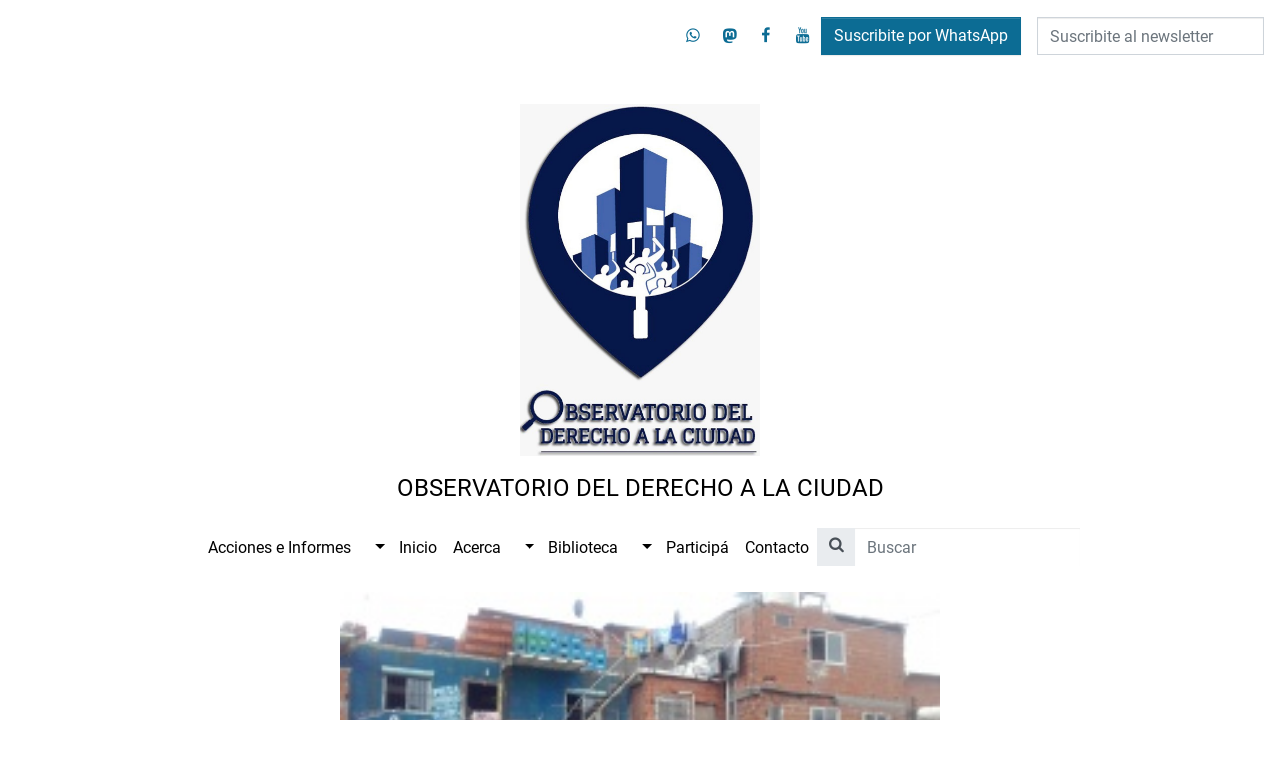

--- FILE ---
content_type: text/html; charset=utf-8
request_url: https://observatoriociudad.org/la-vivienda-como-derecho/
body_size: 3332
content:
<!DOCTYPE html>
<html lang="es" dir="">
  <head>
    <meta charset="UTF-8">
    <base href="../" />
    <meta content="text/html; charset=UTF-8" http-equiv="Content-Type">
    <meta content="width=device-width, initial-scale=1.0" name="viewport">
    <meta name="theme-color" content="white"/>
    <meta name="color-scheme" content="light"/>
    <meta name="referrer" content="strict-origin-when-cross-origin"/>

    
    <link href="assets/css/styles.css?1766409543" rel="stylesheet">

    
    <link rel="preload" as="script" type="text/javascript" href="env.js" />
    <script type="text/javascript" src="env.js?1766409543"></script>
    <script defer src="assets/js/pack.9dc6883564ec9354c89d.js"></script>


    
    <link rel="preload" as="font" type="font/woff2" crossorigin href="assets/fonts/forkawesome-webfont.woff2?1766409543" />


    <link rel="icon" type="image/svg+xml" href="public/favicon.svg">
    <link rel="alternate icon" href="public/favicon.ico">
    <link rel="mask-icon" href="public/favicon.svg" color="white">

    <!-- Begin Jekyll SEO tag v2.8.0 -->
<title>LA VIVIENDA COMO DERECHO | Observatorio del Derecho a la Ciudad</title>
<meta name="generator" content="Jekyll v4.2.2" />
<meta property="og:title" content="LA VIVIENDA COMO DERECHO" />
<meta property="og:locale" content="es" />
<meta name="description" content="." />
<meta property="og:description" content="." />
<link rel="canonical" href="https://observatoriociudad.org/la-vivienda-como-derecho/" />
<meta property="og:url" content="https://observatoriociudad.org/la-vivienda-como-derecho/" />
<meta property="og:site_name" content="Observatorio del Derecho a la Ciudad" />
<meta property="og:image" content="https://observatoriociudad.org/public/rvg75xd10dsqamc7lj9i2iumw0qr/16_211035foto.jpg" />
<meta property="og:type" content="article" />
<meta property="article:published_time" content="2019-11-08T00:00:00+00:00" />
<meta name="twitter:card" content="summary_large_image" />
<meta property="twitter:image" content="https://observatoriociudad.org/public/rvg75xd10dsqamc7lj9i2iumw0qr/16_211035foto.jpg" />
<meta property="twitter:title" content="LA VIVIENDA COMO DERECHO" />
<script type="application/ld+json">
{"@context":"https://schema.org","@type":"BlogPosting","dateModified":"2022-02-03T18:05:25+00:00","datePublished":"2019-11-08T00:00:00+00:00","description":".","headline":"LA VIVIENDA COMO DERECHO","image":{"description":"","url":"https://observatoriociudad.org/public/rvg75xd10dsqamc7lj9i2iumw0qr/16_211035foto.jpg","@type":"imageObject"},"mainEntityOfPage":{"@type":"WebPage","@id":"https://observatoriociudad.org/la-vivienda-como-derecho/"},"url":"https://observatoriociudad.org/la-vivienda-como-derecho/"}</script>
<!-- End Jekyll SEO tag -->

    <link type="application/atom+xml" rel="alternate" href="https://observatoriociudad.org/feed.xml" title="Observatorio del Derecho a la Ciudad" />
  </head>
  <body>
    <div data-turbo-permanent>
      <a href="la-vivienda-como-derecho/#content" data-turbo="false" class="sr-only sr-only-focusable">
        Saltar al contenido
      </a><div
  data-controller="notification"
  data-notification-templates="assets/templates/"
  class="notification fixed-top w-100 fade collapse hide">
</div>
</div><nav class="w-100 d-flex align-items-center justify-content-end flex-wrap pt-1 pt-md-3 pr-2 pr-md-3">
  <div class="flex-grow-md-1 d-flex align-items-center"><a href="https://chat.whatsapp.com/CRTz2rCMD3yCVo1LcLObtL" class="primary p-2">
    <i class="fa fa-fw fa-whatsapp"></i>
    <span class="sr-only">whatsapp</span>
  </a>
<a href="https://twitter.com/@observatorioODC" class="primary p-2">
    <i class="fa fa-fw fa-mastodon"></i>
    <span class="sr-only">mastodon</span>
  </a>
<a href="https://www.facebook.com/ObservatorioDerechoalaCiudad" class="primary p-2">
    <i class="fa fa-fw fa-facebook"></i>
    <span class="sr-only">facebook</span>
  </a>
<a href="https://www.youtube.com/channel/UCkPKnqsc2nvxd5yVKoHNWZA" class="primary p-2">
    <i class="fa fa-fw fa-youtube"></i>
    <span class="sr-only">youtube</span>
  </a>

</div><a class="btn btn-primary mr-md-3" href="https://chat.whatsapp.com/CRTz2rCMD3yCVo1LcLObtL" target="_blank" rel="noopener">
      Suscribite por WhatsApp
    </a><img class="d-none invisible" src="https://observatoriociudad.org/api/v1/sites/observatoriociudad.org./contact/cookie.png" />

<form action="https://observatoriociudad.org/api/v1/sites/observatoriociudad.org./contact/newsletter"
      method="post"
      class="form-inline">
      <div class="form-group">
  <label for="from" class="sr-only">
    Suscribite al newsletter
    *
  </label>

  <input
    
    
    
      required
    
    type="email"
    name="from"
    id="from"
    
      placeholder="Suscribite al newsletter"
    
    
      autocomplete="email"
    
    class="form-control" /></div>


      <input type="hidden" value="1" name="consent" id="consent" />

      <input
  
  type="submit"
  class="btn btn-success sr-only"
  value="Enviar" />
</form>
</nav>

<header class="d-flex flex-column w-100 align-items-center justify-content-center pt-3 pt-md-5 pb-3 pt-md-5 pl-3 pr-3">
  <div class="max-w-15 mb-2 mb-md-3">
    <a href="?"><picture>
  
    <source srcset="public/wrxcoxao43amttmzr7oblj3x190e/Logo ODC 3_576x845.jpeg" media="(max-width: 576px)" />
  
    <source srcset="public/wrxcoxao43amttmzr7oblj3x190e/Logo ODC 3_768x1127.jpeg" media="(max-width: 768px)" />
  
    <source srcset="public/wrxcoxao43amttmzr7oblj3x190e/Logo ODC 3_optimized.jpeg" media="(max-width: 992px)" />
  
    <source srcset="public/wrxcoxao43amttmzr7oblj3x190e/Logo ODC 3_optimized.jpeg" media="(max-width: 1140px)" />
  

  <img
    class="u-photo w-100  h-auto "
    loading="lazy"
    itemprop="image"
    src="public/wrxcoxao43amttmzr7oblj3x190e/Logo ODC 3_optimized.jpeg"
    alt="" />
</picture>
</a>
  </div>

  <h1 class="f-4 text-uppercase text-center">Observatorio del Derecho a la Ciudad</h1>
</header>

<nav class="navbar navbar-expand-lg navbar-light">
  <button class="navbar-toggler"
          type="button"
          data-toggle="collapse"
          data-target="#menu"
          aria-label="Menú">
    <span class="navbar-toggler-icon"></span>
  </button>

  <div class="collapse navbar-collapse" id="menu">
    <div class="navbar-nav w-100 d-flex align-items-start justify-content-center">
      <div class="nav-item w-100 w-lg-auto dropdown d-flex flex-wrap"><a
    href="categoria/ambiente-y-crisis-climatica/"
    class="nav-link flex-grow-1 flex-grow-lg-0">
    Acciones e Informes
  </a><button class="dropdown-toggle border-0 background-white w-5 w-lg-auto pl-lg-3"></button>
    <div class="dropdown-menu w-100 w-lg-auto flex-grow-1 flex-grow-lg-0">
      <div class="nav-item w-100 w-lg-auto "><a
    href="categoria/economia-de-la-ciudad/"
    class="nav-link flex-grow-1 flex-grow-lg-0">
    Economía de la ciudad
  </a></div>
<div class="nav-item w-100 w-lg-auto "><a
    href="categoria/genero/"
    class="nav-link flex-grow-1 flex-grow-lg-0">
    Género
  </a></div>
<div class="nav-item w-100 w-lg-auto "><a
    href="categoria/informe-kliksberg/"
    class="nav-link flex-grow-1 flex-grow-lg-0">
    Informe Kliksberg
  </a></div>
<div class="nav-item w-100 w-lg-auto "><a
    href="categoria/movilidad-transporte/"
    class="nav-link flex-grow-1 flex-grow-lg-0">
    Movilidad Transporte
  </a></div>
<div class="nav-item w-100 w-lg-auto "><a
    href="categoria/planeamiento-urbano-y-espacio-publico/"
    class="nav-link flex-grow-1 flex-grow-lg-0">
    Planeamiento urbano y espacio público
  </a></div>
<div class="nav-item w-100 w-lg-auto "><a
    href="categoria/politicas-habitacionales/"
    class="nav-link flex-grow-1 flex-grow-lg-0">
    Políticas habitacionales
  </a></div>
<div class="nav-item w-100 w-lg-auto "><a
    href="categoria/salud-y-ambiente/"
    class="nav-link flex-grow-1 flex-grow-lg-0">
    Salud y ambiente
  </a></div>
<div class="nav-item w-100 w-lg-auto "><a
    href="categoria/salud-y-educacion/"
    class="nav-link flex-grow-1 flex-grow-lg-0">
    Salud y educación
  </a></div>
<div class="nav-item w-100 w-lg-auto "><a
    href="categoria/seguridad-e-instituciones-de-gobierno/"
    class="nav-link flex-grow-1 flex-grow-lg-0">
    Seguridad e instituciones de gobierno
  </a></div>
<div class="nav-item w-100 w-lg-auto "><a
    href="categoria/servicios-y-politicas-universales/"
    class="nav-link flex-grow-1 flex-grow-lg-0">
    Servicios y políticas universales
  </a></div>
<div class="nav-item w-100 w-lg-auto "><a
    href="categoria/temas-sociales-y-culturales/"
    class="nav-link flex-grow-1 flex-grow-lg-0">
    Temas sociales y culturales
  </a></div>
<div class="nav-item w-100 w-lg-auto "><a
    href="categoria/constitucionalismo-digital/"
    class="nav-link flex-grow-1 flex-grow-lg-0">
    Constitucionalismo Digital
  </a></div>
<div class="nav-item w-100 w-lg-auto "><a
    href="categoria/corrupcion/"
    class="nav-link flex-grow-1 flex-grow-lg-0">
    Corrupción
  </a></div>
<div class="nav-item w-100 w-lg-auto "><a
    href="categoria/democracia/"
    class="nav-link flex-grow-1 flex-grow-lg-0">
    Democracia
  </a></div>
</div></div>
<div class="nav-item w-100 w-lg-auto "><a
    href="?#"
    class="nav-link flex-grow-1 flex-grow-lg-0">
    Inicio
  </a></div>
<div class="nav-item w-100 w-lg-auto dropdown d-flex flex-wrap"><a
    href="acerca/"
    class="nav-link flex-grow-1 flex-grow-lg-0">
    Acerca
  </a><button class="dropdown-toggle border-0 background-white w-5 w-lg-auto pl-lg-3"></button>
    <div class="dropdown-menu w-100 w-lg-auto flex-grow-1 flex-grow-lg-0">
      <div class="nav-item w-100 w-lg-auto "><a
    href="integrantes/"
    class="nav-link flex-grow-1 flex-grow-lg-0">
    Integrantes
  </a></div>
</div></div>
<div class="nav-item w-100 w-lg-auto dropdown d-flex flex-wrap"><a
    href="categoria/prensa/"
    class="nav-link flex-grow-1 flex-grow-lg-0">
    Biblioteca
  </a><button class="dropdown-toggle border-0 background-white w-5 w-lg-auto pl-lg-3"></button>
    <div class="dropdown-menu w-100 w-lg-auto flex-grow-1 flex-grow-lg-0">
      <div class="nav-item w-100 w-lg-auto "><a
    href="categoria/articulos/"
    class="nav-link flex-grow-1 flex-grow-lg-0">
    Artículos
  </a></div>
<div class="nav-item w-100 w-lg-auto "><a
    href="categoria/libros/"
    class="nav-link flex-grow-1 flex-grow-lg-0">
    Libros
  </a></div>
<div class="nav-item w-100 w-lg-auto "><a
    href="categoria/normativa/"
    class="nav-link flex-grow-1 flex-grow-lg-0">
    Normativa
  </a></div>
<div class="nav-item w-100 w-lg-auto "><a
    href="categoria/jurisprudencia/"
    class="nav-link flex-grow-1 flex-grow-lg-0">
    Jurisprudencia
  </a></div>
</div></div>
<div class="nav-item w-100 w-lg-auto "><a
    href="?#acciones"
    class="nav-link flex-grow-1 flex-grow-lg-0">
    Participá
  </a></div>
<div class="nav-item w-100 w-lg-auto "><a
    href="nos-quieres-contactar/"
    class="nav-link flex-grow-1 flex-grow-lg-0">
    Contacto
  </a></div>


      <div class="nav-item w-100 w-lg-auto"><form method="get" action="" class="form-inline" data-controller="search" data-action="search#search">
  <div class="form-group">
    <label for="search_q" class="sr-only">Término de búsqueda</label>

    <div class="input-group flex-nowrap">
      <div class="input-group-prepend">
        <span class="input-group-text fa fa-search border-0 pt-2"></span>
      </div>

      <input
        class="border-0 form-control"
        type="search"
        required
        id="search_q"
        name="q"
        placeholder="Buscar"
        data-search-target="q"
        autocomplete="off" />
    </div>
  </div>

  <input class="sr-only" type="submit" value="Buscar" />
</form>
</div>
    </div>
  </div>
</nav>




    <main tabindex="-1" role="main" id="content" data-controller="scroll stock" data-per-page="100" class="mt-3 container-lg">
      <article class="h-entry row no-gutters justify-content-center" itemscope itemtype="http://schema.org/Article">
  <div class="col-12 mb-3 text-center"><picture>
  
    <source srcset="public/rvg75xd10dsqamc7lj9i2iumw0qr/16_211035foto_optimized.jpg" media="(max-width: 576px)" />
  
    <source srcset="public/rvg75xd10dsqamc7lj9i2iumw0qr/16_211035foto_optimized.jpg" media="(max-width: 768px)" />
  
    <source srcset="public/rvg75xd10dsqamc7lj9i2iumw0qr/16_211035foto_optimized.jpg" media="(max-width: 992px)" />
  
    <source srcset="public/rvg75xd10dsqamc7lj9i2iumw0qr/16_211035foto_optimized.jpg" media="(max-width: 1140px)" />
  

  <img
    class="u-photo w-auto  h-50vh "
    loading="lazy"
    itemprop="image"
    src="public/rvg75xd10dsqamc7lj9i2iumw0qr/16_211035foto_optimized.jpg"
    alt="" />
</picture>
</div>

  <header class="col-10 col-md-8">
    <h1 class="p-name f-4 f-md-h1" itemprop="name headline">LA VIVIENDA COMO DERECHO</h1><p class="lead p-summary" itemprop="description">.</p><p>
      <time class="dt-published" datetime="2019-11-08T00:00:00+00:00" itemprop="datePublished">08/11/2019
      </time><span itemprop="author" itemscope itemtype="http://schema.org/Person">
          <span class="p-author h-card" itemprop="name">
            Jonatan Emanuel Baldiviezo
          </span>
        </span></p><p>
        
          <a class="badge badge-primary white h-category" href="categoria/politicas-habitacionales/">Políticas habitacionales</a>
        
          <a class="badge badge-primary white h-category" href="categoria/opinion/">Opinion</a>
        
      </p><input
  data-controller="share"
  data-action="share#share"
  data-share-title-value="LA VIVIENDA COMO DERECHO"
  data-share-text-value="."
  data-share-url-value="https://observatoriociudad.orgla-vivienda-como-derecho/"
  type="checkbox"
  id="share"
  class="toggler"
  autocomplete="off" />

<label class="share btn border" for="share">
  Compartir
  <i class="fa fa-share-alt"></i>

  <div class="share-box toggled d-flex align-items-center justify-content-center">
    <div class="box background-white color-redpink row no-gutters align-items-center justify-content-center p-3">
      
        <div class="col-4">
          






<a
  
    target="_blank"
  
  rel="noopener nofollow"
  title="Twitter"
  class="d-flex flex-column align-items-center p-3"
  href="https://twitter.com/intent/tweet?url=https%3A%2F%2Fobservatoriociudad.orgla-vivienda-como-derecho%2F&amp;text=LA+VIVIENDA+COMO+DERECHO%0A%0A.&amp;hashtags=">
  <i class="fa fa-fw fa-2x fa-twitter"></i>
  <span>Twitter</span>
</a>

        </div>
      
        <div class="col-4">
          






<a
  
    target="_blank"
  
  rel="noopener nofollow"
  title="Facebook"
  class="d-flex flex-column align-items-center p-3"
  href="https://www.facebook.com/sharer/sharer.php?u=https%3A%2F%2Fobservatoriociudad.orgla-vivienda-como-derecho%2F&amp;t=LA+VIVIENDA+COMO+DERECHO%0A%0A.">
  <i class="fa fa-fw fa-2x fa-facebook"></i>
  <span>Facebook</span>
</a>

        </div>
      
        <div class="col-4">
          






<a
  
    target="_blank"
  
  rel="noopener nofollow"
  title="Whatsapp"
  class="d-flex flex-column align-items-center p-3"
  href="https://api.whatsapp.com/send?text=LA+VIVIENDA+COMO+DERECHO%0A%0A.%0A%0Ahttps%3A%2F%2Fobservatoriociudad.orgla-vivienda-como-derecho%2F">
  <i class="fa fa-fw fa-2x fa-whatsapp"></i>
  <span>Whatsapp</span>
</a>

        </div>
      
        <div class="col-4">
          






<a
  
    target="_blank"
  
  rel="noopener nofollow"
  title="Telegram"
  class="d-flex flex-column align-items-center p-3"
  href="https://t.me/share/url?url=https%3A%2F%2Fobservatoriociudad.orgla-vivienda-como-derecho%2F&amp;text=LA+VIVIENDA+COMO+DERECHO%0A%0A.">
  <i class="fa fa-fw fa-2x fa-telegram"></i>
  <span>Telegram</span>
</a>

        </div>
      
        <div class="col-4">
          






<a
  
    target="_blank"
  
  rel="noopener nofollow"
  title="Tumblr"
  class="d-flex flex-column align-items-center p-3"
  href="https://www.tumblr.com/widgets/share/tool?canonicalUrl=https%3A%2F%2Fobservatoriociudad.orgla-vivienda-como-derecho%2F&amp;title=LA+VIVIENDA+COMO+DERECHO&amp;caption=.&amp;tags=">
  <i class="fa fa-fw fa-2x fa-tumblr"></i>
  <span>Tumblr</span>
</a>

        </div>
      
        <div class="col-4">
          






<a
  
    target="_blank"
  
  rel="noopener nofollow"
  title="Reddit"
  class="d-flex flex-column align-items-center p-3"
  href="https://reddit.com/submit?url=https%3A%2F%2Fobservatoriociudad.orgla-vivienda-como-derecho%2F&amp;title=%20-%20LA+VIVIENDA+COMO+DERECHO">
  <i class="fa fa-fw fa-2x fa-reddit"></i>
  <span>Reddit</span>
</a>

        </div>
      
        <div class="col-4">
          






<a
  
    target="_blank"
  
  rel="noopener nofollow"
  title="Correo"
  class="d-flex flex-column align-items-center p-3"
  href="mailto:?subject=LA+VIVIENDA+COMO+DERECHO&amp;body=.%0A%0Ahttps%3A%2F%2Fobservatoriociudad.orgla-vivienda-como-derecho%2F">
  <i class="fa fa-fw fa-2x fa-envelope"></i>
  <span>Correo</span>
</a>

        </div>
      
        <div class="col-4">
          






<a
  
    target="_blank"
  
  rel="noopener nofollow"
  title="Fediverso"
  class="d-flex flex-column align-items-center p-3"
  href="https://fediverse.sutty.nl/es/?u=https%3A%2F%2Fobservatoriociudad.orgla-vivienda-como-derecho%2F&amp;t=LA+VIVIENDA+COMO+DERECHO&amp;d=.%20">
  <i class="fa fa-fw fa-2x fa-mastodon-alt"></i>
  <span>Fediverso</span>
</a>

        </div>
      
    </div>
  </div>
</label>


    
  </header>

  <div class="e-content col-10 col-md-8 content" itemprop="articleBody">
    
  </div>

  <footer class="col-10">
    <a class="u-url" itemprop="url" href="la-vivienda-como-derecho/" hidden>
      https://observatoriociudad.org/la-vivienda-como-derecho/
    </a><span hidden itemprop="identifier">662d09dd-7863-48bd-a782-2841f8b2d4f3</span><meta
      itemprop="keywords"
      content=",Políticas habitacionales,Opinion" />

    <p></p>
  </footer>
</article>

    </main>s

    <footer class="d-flex flex-column justify-content-center text-center align-items-center pt-3 pb-3">
  <div class="mb-3"><a href="https://chat.whatsapp.com/CRTz2rCMD3yCVo1LcLObtL" class="primary p-2">
    <i class="fa fa-fw fa-whatsapp"></i>
    <span class="sr-only">whatsapp</span>
  </a>
<a href="https://twitter.com/@observatorioODC" class="primary p-2">
    <i class="fa fa-fw fa-mastodon"></i>
    <span class="sr-only">mastodon</span>
  </a>
<a href="https://www.facebook.com/ObservatorioDerechoalaCiudad" class="primary p-2">
    <i class="fa fa-fw fa-facebook"></i>
    <span class="sr-only">facebook</span>
  </a>
<a href="https://www.youtube.com/channel/UCkPKnqsc2nvxd5yVKoHNWZA" class="primary p-2">
    <i class="fa fa-fw fa-youtube"></i>
    <span class="sr-only">youtube</span>
  </a>

</div>

  <div class="content">
    <p>Hecho con <a href="https://sutty.nl/">Sutty</a>.</p>

  </div>
</footer>

    <div
  data-controller="floating-alert"
  class="floating-alert floating-alert-bottom floating-alert-default hide"
  role="status" aria-live="polite" aria-atomic="true">
  <div data-target="floating-alert.content" class="floating-alert-content white background-black-t4"></div>
</div>


    <div data-turbo-permanent>
      
    </div>
  </body>
</html>


--- FILE ---
content_type: text/css
request_url: https://observatoriociudad.org/assets/css/styles.css?1766409543
body_size: 39238
content:
/*!
 * Bootstrap v4.4.1 (https://getbootstrap.com/)
 * Copyright 2011-2019 The Bootstrap Authors
 * Copyright 2011-2019 Twitter, Inc.
 * Licensed under MIT (https://github.com/twbs/bootstrap/blob/master/LICENSE)
 */:root{--blue: #0c6c94;--indigo: #6610f2;--purple: #6f42c1;--pink: #e83e8c;--red: #9a3995;--orange: #fd7e14;--yellow: #ffc107;--green: #1cdd57;--teal: #20c997;--cyan: #17a2b8;--white: #fff;--gray: #6c757d;--gray-dark: #343a40;--black: #000;--primary: #0c6c94;--primary: #0c6c94;--secondary: #6c757d;--success: #0c6c94;--info: #17a2b8;--warning: #ffc107;--danger: #9a3995;--light: #f8f9fa;--dark: #000;--breakpoint-xs: 0;--breakpoint-sm: 576px;--breakpoint-md: 768px;--breakpoint-lg: 992px;--breakpoint-xl: 1200px;--font-family-sans-serif: Roboto;--font-family-monospace: SFMono-Regular, Menlo, Monaco, Consolas, "Liberation Mono", "Courier New", monospace}*,*::before,*::after{box-sizing:border-box}html{font-family:sans-serif;line-height:1.15;-webkit-text-size-adjust:100%;-webkit-tap-highlight-color:rgba(0,0,0,0)}article,aside,figcaption,figure,footer,header,hgroup,main,nav,section{display:block}body{margin:0;font-family:Roboto;font-size:1rem;font-weight:400;line-height:1.5;color:#000;text-align:left;background-color:#fff}[tabindex="-1"]:focus:not(:focus-visible){outline:0 !important}hr{box-sizing:content-box;height:0;overflow:visible}h1,h2,h3,h4,h5,h6{margin-top:0;margin-bottom:0}p{margin-top:0;margin-bottom:0}abbr[title],abbr[data-original-title]{text-decoration:underline;text-decoration:underline dotted;cursor:help;border-bottom:0;text-decoration-skip-ink:none}address{margin-bottom:1rem;font-style:normal;line-height:inherit}ol,ul,dl{margin-top:0;margin-bottom:1rem}ol ol,ul ul,ol ul,ul ol{margin-bottom:0}dt{font-weight:700}dd{margin-bottom:.5rem;margin-left:0}blockquote{margin:0 0 1rem}b,strong{font-weight:bolder}small{font-size:80%}sub,sup{position:relative;font-size:75%;line-height:0;vertical-align:baseline}sub{bottom:-.25em}sup{top:-.5em}a{color:#0c6c94;text-decoration:none;background-color:transparent}a:hover{color:#0c6c94;text-decoration:underline}a:not([href]){color:inherit;text-decoration:none}a:not([href]):hover{color:inherit;text-decoration:none}pre,code,kbd,samp{font-family:SFMono-Regular,Menlo,Monaco,Consolas,"Liberation Mono","Courier New",monospace;font-size:1em}pre{margin-top:0;margin-bottom:1rem;overflow:auto}figure{margin:0 0 1rem}img{vertical-align:middle;border-style:none}svg{overflow:hidden;vertical-align:middle}table{border-collapse:collapse}caption{padding-top:.75rem;padding-bottom:.75rem;color:#6c757d;text-align:left;caption-side:bottom}th{text-align:inherit}label{display:inline-block;margin-bottom:0}button{border-radius:0}button:focus{outline:1px dotted;outline:5px auto -webkit-focus-ring-color}input,button,select,optgroup,textarea{margin:0;font-family:inherit;font-size:inherit;line-height:inherit}button,input{overflow:visible}button,select{text-transform:none}select{word-wrap:normal}button,[type="button"],[type="reset"],[type="submit"]{-webkit-appearance:button}button:not(:disabled),[type="button"]:not(:disabled),[type="reset"]:not(:disabled),[type="submit"]:not(:disabled){cursor:pointer}button::-moz-focus-inner,[type="button"]::-moz-focus-inner,[type="reset"]::-moz-focus-inner,[type="submit"]::-moz-focus-inner{padding:0;border-style:none}input[type="radio"],input[type="checkbox"]{box-sizing:border-box;padding:0}input[type="date"],input[type="time"],input[type="datetime-local"],input[type="month"]{-webkit-appearance:listbox}textarea{overflow:auto;resize:vertical}fieldset{min-width:0;padding:0;margin:0;border:0}legend{display:block;width:100%;max-width:100%;padding:0;margin-bottom:.5rem;font-size:1.5rem;line-height:inherit;color:inherit;white-space:normal}@media (max-width: 1200px){legend{font-size:calc(1.275rem + .3vw) }}progress{vertical-align:baseline}[type="number"]::-webkit-inner-spin-button,[type="number"]::-webkit-outer-spin-button{height:auto}[type="search"]{outline-offset:-2px;-webkit-appearance:none}[type="search"]::-webkit-search-decoration{-webkit-appearance:none}::-webkit-file-upload-button{font:inherit;-webkit-appearance:button}output{display:inline-block}summary{display:list-item;cursor:pointer}template{display:none}[hidden]{display:none !important}h1,h2,h3,h4,h5,h6,.h1,.h2,.h3,.h4,.h5,.h6{margin-bottom:0;font-family:Roboto;font-weight:500;line-height:1.35}h1,.h1{font-size:2.5rem}@media (max-width: 1200px){h1,.h1{font-size:calc(1.375rem + 1.5vw) }}h2,.h2{font-size:2rem}@media (max-width: 1200px){h2,.h2{font-size:calc(1.325rem + .9vw) }}h3,.h3{font-size:1.75rem}@media (max-width: 1200px){h3,.h3{font-size:calc(1.3rem + .6vw) }}h4,.h4{font-size:1.5rem}@media (max-width: 1200px){h4,.h4{font-size:calc(1.275rem + .3vw) }}h5,.h5{font-size:1.25rem}h6,.h6{font-size:1rem}.lead,.slider .content{font-size:1.25rem;font-weight:300}.display-1{font-size:6rem;font-weight:300;line-height:1.35}@media (max-width: 1200px){.display-1{font-size:calc(1.725rem + 5.7vw) }}.display-2{font-size:5.5rem;font-weight:300;line-height:1.35}@media (max-width: 1200px){.display-2{font-size:calc(1.675rem + 5.1vw) }}.display-3{font-size:4.5rem;font-weight:300;line-height:1.35}@media (max-width: 1200px){.display-3{font-size:calc(1.575rem + 3.9vw) }}.display-4{font-size:3.5rem;font-weight:300;line-height:1.35}@media (max-width: 1200px){.display-4{font-size:calc(1.475rem + 2.7vw) }}hr{margin-top:1rem;margin-bottom:1rem;border:0;border-top:1px solid rgba(0,0,0,0.1)}small,.small{font-size:80%;font-weight:400}mark,.mark{padding:.2em;background-color:#26f7df}.list-unstyled{padding-left:0;list-style:none}.list-inline{padding-left:0;list-style:none}.list-inline-item{display:inline-block}.list-inline-item:not(:last-child){margin-right:.5rem}.initialism{font-size:90%;text-transform:uppercase}.blockquote{margin-bottom:1rem;font-size:1.25rem}.blockquote-footer{display:block;font-size:80%;color:#6c757d}.blockquote-footer::before{content:"\2014\00A0"}.img-fluid,.content figure,.content video,.content audio,.content img{max-width:100%;height:auto}.img-thumbnail{padding:.25rem;background-color:#fff;border:1px solid #dee2e6;box-shadow:0 1px 2px rgba(0,0,0,0.075);max-width:100%;height:auto}.figure{display:inline-block}.figure-img{margin-bottom:.5rem;line-height:1}.figure-caption{font-size:90%;color:#6c757d}code{font-size:87.5%;color:#e83e8c;word-wrap:break-word}a>code{color:inherit}kbd{padding:.2rem .4rem;font-size:87.5%;color:#fff;background-color:#212529;box-shadow:inset 0 -0.1rem 0 rgba(0,0,0,0.25)}kbd kbd{padding:0;font-size:100%;font-weight:700;box-shadow:none}pre{display:block;font-size:87.5%;color:#212529}pre code{font-size:inherit;color:inherit;word-break:normal}.pre-scrollable{max-height:340px;overflow-y:scroll}.container{width:100%;padding-right:15px;padding-left:15px;margin-right:auto;margin-left:auto}@media (min-width: 576px){.container{max-width:540px}}@media (min-width: 768px){.container{max-width:720px}}@media (min-width: 992px){.container{max-width:960px}}@media (min-width: 1200px){.container{max-width:1140px}}.container-fluid,.container-xl,.container-lg,.container-md,.container-sm{width:100%;padding-right:15px;padding-left:15px;margin-right:auto;margin-left:auto}@media (min-width: 576px){.container-sm,.container{max-width:540px}}@media (min-width: 768px){.container-md,.container-sm,.container{max-width:720px}}@media (min-width: 992px){.container-lg,.container-md,.container-sm,.container{max-width:960px}}@media (min-width: 1200px){.container-xl,.container-lg,.container-md,.container-sm,.container{max-width:1140px}}.row{display:flex;flex-wrap:wrap;margin-right:-15px;margin-left:-15px}.no-gutters{margin-right:0;margin-left:0}.no-gutters>.col,.no-gutters>[class*="col-"]{padding-right:0;padding-left:0}.col-xl,.col-xl-auto,.col-xl-12,.col-xl-11,.col-xl-10,.col-xl-9,.col-xl-8,.col-xl-7,.col-xl-6,.col-xl-5,.col-xl-4,.col-xl-3,.col-xl-2,.col-xl-1,.col-lg,.col-lg-auto,.col-lg-12,.col-lg-11,.col-lg-10,.col-lg-9,.col-lg-8,.col-lg-7,.col-lg-6,.col-lg-5,.col-lg-4,.col-lg-3,.col-lg-2,.col-lg-1,.col-md,.col-md-auto,.col-md-12,.col-md-11,.col-md-10,.col-md-9,.col-md-8,.col-md-7,.col-md-6,.col-md-5,.col-md-4,.col-md-3,.col-md-2,.col-md-1,.col-sm,.col-sm-auto,.col-sm-12,.col-sm-11,.col-sm-10,.col-sm-9,.col-sm-8,.col-sm-7,.col-sm-6,.col-sm-5,.col-sm-4,.col-sm-3,.col-sm-2,.col-sm-1,.col,.col-auto,.col-12,.col-11,.col-10,.col-9,.col-8,.col-7,.col-6,.col-5,.col-4,.col-3,.col-2,.col-1{position:relative;width:100%;padding-right:15px;padding-left:15px}.col{flex-basis:0;flex-grow:1;max-width:100%}.row-cols-1>*{flex:0 0 100%;max-width:100%}.row-cols-2>*{flex:0 0 50%;max-width:50%}.row-cols-3>*{flex:0 0 33.3333333333%;max-width:33.3333333333%}.row-cols-4>*{flex:0 0 25%;max-width:25%}.row-cols-5>*{flex:0 0 20%;max-width:20%}.row-cols-6>*{flex:0 0 16.6666666667%;max-width:16.6666666667%}.col-auto{flex:0 0 auto;width:auto;max-width:100%}.col-1{flex:0 0 8.3333333333%;max-width:8.3333333333%}.col-2{flex:0 0 16.6666666667%;max-width:16.6666666667%}.col-3{flex:0 0 25%;max-width:25%}.col-4{flex:0 0 33.3333333333%;max-width:33.3333333333%}.col-5{flex:0 0 41.6666666667%;max-width:41.6666666667%}.col-6{flex:0 0 50%;max-width:50%}.col-7{flex:0 0 58.3333333333%;max-width:58.3333333333%}.col-8{flex:0 0 66.6666666667%;max-width:66.6666666667%}.col-9{flex:0 0 75%;max-width:75%}.col-10{flex:0 0 83.3333333333%;max-width:83.3333333333%}.col-11{flex:0 0 91.6666666667%;max-width:91.6666666667%}.col-12{flex:0 0 100%;max-width:100%}.order-first{order:-1}.order-last{order:13}.order-0{order:0}.order-1{order:1}.order-2{order:2}.order-3{order:3}.order-4{order:4}.order-5{order:5}.order-6{order:6}.order-7{order:7}.order-8{order:8}.order-9{order:9}.order-10{order:10}.order-11{order:11}.order-12{order:12}.offset-1{margin-left:8.3333333333%}.offset-2{margin-left:16.6666666667%}.offset-3{margin-left:25%}.offset-4{margin-left:33.3333333333%}.offset-5{margin-left:41.6666666667%}.offset-6{margin-left:50%}.offset-7{margin-left:58.3333333333%}.offset-8{margin-left:66.6666666667%}.offset-9{margin-left:75%}.offset-10{margin-left:83.3333333333%}.offset-11{margin-left:91.6666666667%}@media (min-width: 576px){.col-sm{flex-basis:0;flex-grow:1;max-width:100%}.row-cols-sm-1>*{flex:0 0 100%;max-width:100%}.row-cols-sm-2>*{flex:0 0 50%;max-width:50%}.row-cols-sm-3>*{flex:0 0 33.3333333333%;max-width:33.3333333333%}.row-cols-sm-4>*{flex:0 0 25%;max-width:25%}.row-cols-sm-5>*{flex:0 0 20%;max-width:20%}.row-cols-sm-6>*{flex:0 0 16.6666666667%;max-width:16.6666666667%}.col-sm-auto{flex:0 0 auto;width:auto;max-width:100%}.col-sm-1{flex:0 0 8.3333333333%;max-width:8.3333333333%}.col-sm-2{flex:0 0 16.6666666667%;max-width:16.6666666667%}.col-sm-3{flex:0 0 25%;max-width:25%}.col-sm-4{flex:0 0 33.3333333333%;max-width:33.3333333333%}.col-sm-5{flex:0 0 41.6666666667%;max-width:41.6666666667%}.col-sm-6{flex:0 0 50%;max-width:50%}.col-sm-7{flex:0 0 58.3333333333%;max-width:58.3333333333%}.col-sm-8{flex:0 0 66.6666666667%;max-width:66.6666666667%}.col-sm-9{flex:0 0 75%;max-width:75%}.col-sm-10{flex:0 0 83.3333333333%;max-width:83.3333333333%}.col-sm-11{flex:0 0 91.6666666667%;max-width:91.6666666667%}.col-sm-12{flex:0 0 100%;max-width:100%}.order-sm-first{order:-1}.order-sm-last{order:13}.order-sm-0{order:0}.order-sm-1{order:1}.order-sm-2{order:2}.order-sm-3{order:3}.order-sm-4{order:4}.order-sm-5{order:5}.order-sm-6{order:6}.order-sm-7{order:7}.order-sm-8{order:8}.order-sm-9{order:9}.order-sm-10{order:10}.order-sm-11{order:11}.order-sm-12{order:12}.offset-sm-0{margin-left:0}.offset-sm-1{margin-left:8.3333333333%}.offset-sm-2{margin-left:16.6666666667%}.offset-sm-3{margin-left:25%}.offset-sm-4{margin-left:33.3333333333%}.offset-sm-5{margin-left:41.6666666667%}.offset-sm-6{margin-left:50%}.offset-sm-7{margin-left:58.3333333333%}.offset-sm-8{margin-left:66.6666666667%}.offset-sm-9{margin-left:75%}.offset-sm-10{margin-left:83.3333333333%}.offset-sm-11{margin-left:91.6666666667%}}@media (min-width: 768px){.col-md{flex-basis:0;flex-grow:1;max-width:100%}.row-cols-md-1>*{flex:0 0 100%;max-width:100%}.row-cols-md-2>*{flex:0 0 50%;max-width:50%}.row-cols-md-3>*{flex:0 0 33.3333333333%;max-width:33.3333333333%}.row-cols-md-4>*{flex:0 0 25%;max-width:25%}.row-cols-md-5>*{flex:0 0 20%;max-width:20%}.row-cols-md-6>*{flex:0 0 16.6666666667%;max-width:16.6666666667%}.col-md-auto{flex:0 0 auto;width:auto;max-width:100%}.col-md-1{flex:0 0 8.3333333333%;max-width:8.3333333333%}.col-md-2{flex:0 0 16.6666666667%;max-width:16.6666666667%}.col-md-3{flex:0 0 25%;max-width:25%}.col-md-4{flex:0 0 33.3333333333%;max-width:33.3333333333%}.col-md-5{flex:0 0 41.6666666667%;max-width:41.6666666667%}.col-md-6{flex:0 0 50%;max-width:50%}.col-md-7{flex:0 0 58.3333333333%;max-width:58.3333333333%}.col-md-8{flex:0 0 66.6666666667%;max-width:66.6666666667%}.col-md-9{flex:0 0 75%;max-width:75%}.col-md-10{flex:0 0 83.3333333333%;max-width:83.3333333333%}.col-md-11{flex:0 0 91.6666666667%;max-width:91.6666666667%}.col-md-12{flex:0 0 100%;max-width:100%}.order-md-first{order:-1}.order-md-last{order:13}.order-md-0{order:0}.order-md-1{order:1}.order-md-2{order:2}.order-md-3{order:3}.order-md-4{order:4}.order-md-5{order:5}.order-md-6{order:6}.order-md-7{order:7}.order-md-8{order:8}.order-md-9{order:9}.order-md-10{order:10}.order-md-11{order:11}.order-md-12{order:12}.offset-md-0{margin-left:0}.offset-md-1{margin-left:8.3333333333%}.offset-md-2{margin-left:16.6666666667%}.offset-md-3{margin-left:25%}.offset-md-4{margin-left:33.3333333333%}.offset-md-5{margin-left:41.6666666667%}.offset-md-6{margin-left:50%}.offset-md-7{margin-left:58.3333333333%}.offset-md-8{margin-left:66.6666666667%}.offset-md-9{margin-left:75%}.offset-md-10{margin-left:83.3333333333%}.offset-md-11{margin-left:91.6666666667%}}@media (min-width: 992px){.col-lg{flex-basis:0;flex-grow:1;max-width:100%}.row-cols-lg-1>*{flex:0 0 100%;max-width:100%}.row-cols-lg-2>*{flex:0 0 50%;max-width:50%}.row-cols-lg-3>*{flex:0 0 33.3333333333%;max-width:33.3333333333%}.row-cols-lg-4>*{flex:0 0 25%;max-width:25%}.row-cols-lg-5>*{flex:0 0 20%;max-width:20%}.row-cols-lg-6>*{flex:0 0 16.6666666667%;max-width:16.6666666667%}.col-lg-auto{flex:0 0 auto;width:auto;max-width:100%}.col-lg-1{flex:0 0 8.3333333333%;max-width:8.3333333333%}.col-lg-2{flex:0 0 16.6666666667%;max-width:16.6666666667%}.col-lg-3{flex:0 0 25%;max-width:25%}.col-lg-4{flex:0 0 33.3333333333%;max-width:33.3333333333%}.col-lg-5{flex:0 0 41.6666666667%;max-width:41.6666666667%}.col-lg-6{flex:0 0 50%;max-width:50%}.col-lg-7{flex:0 0 58.3333333333%;max-width:58.3333333333%}.col-lg-8{flex:0 0 66.6666666667%;max-width:66.6666666667%}.col-lg-9{flex:0 0 75%;max-width:75%}.col-lg-10{flex:0 0 83.3333333333%;max-width:83.3333333333%}.col-lg-11{flex:0 0 91.6666666667%;max-width:91.6666666667%}.col-lg-12{flex:0 0 100%;max-width:100%}.order-lg-first{order:-1}.order-lg-last{order:13}.order-lg-0{order:0}.order-lg-1{order:1}.order-lg-2{order:2}.order-lg-3{order:3}.order-lg-4{order:4}.order-lg-5{order:5}.order-lg-6{order:6}.order-lg-7{order:7}.order-lg-8{order:8}.order-lg-9{order:9}.order-lg-10{order:10}.order-lg-11{order:11}.order-lg-12{order:12}.offset-lg-0{margin-left:0}.offset-lg-1{margin-left:8.3333333333%}.offset-lg-2{margin-left:16.6666666667%}.offset-lg-3{margin-left:25%}.offset-lg-4{margin-left:33.3333333333%}.offset-lg-5{margin-left:41.6666666667%}.offset-lg-6{margin-left:50%}.offset-lg-7{margin-left:58.3333333333%}.offset-lg-8{margin-left:66.6666666667%}.offset-lg-9{margin-left:75%}.offset-lg-10{margin-left:83.3333333333%}.offset-lg-11{margin-left:91.6666666667%}}@media (min-width: 1200px){.col-xl{flex-basis:0;flex-grow:1;max-width:100%}.row-cols-xl-1>*{flex:0 0 100%;max-width:100%}.row-cols-xl-2>*{flex:0 0 50%;max-width:50%}.row-cols-xl-3>*{flex:0 0 33.3333333333%;max-width:33.3333333333%}.row-cols-xl-4>*{flex:0 0 25%;max-width:25%}.row-cols-xl-5>*{flex:0 0 20%;max-width:20%}.row-cols-xl-6>*{flex:0 0 16.6666666667%;max-width:16.6666666667%}.col-xl-auto{flex:0 0 auto;width:auto;max-width:100%}.col-xl-1{flex:0 0 8.3333333333%;max-width:8.3333333333%}.col-xl-2{flex:0 0 16.6666666667%;max-width:16.6666666667%}.col-xl-3{flex:0 0 25%;max-width:25%}.col-xl-4{flex:0 0 33.3333333333%;max-width:33.3333333333%}.col-xl-5{flex:0 0 41.6666666667%;max-width:41.6666666667%}.col-xl-6{flex:0 0 50%;max-width:50%}.col-xl-7{flex:0 0 58.3333333333%;max-width:58.3333333333%}.col-xl-8{flex:0 0 66.6666666667%;max-width:66.6666666667%}.col-xl-9{flex:0 0 75%;max-width:75%}.col-xl-10{flex:0 0 83.3333333333%;max-width:83.3333333333%}.col-xl-11{flex:0 0 91.6666666667%;max-width:91.6666666667%}.col-xl-12{flex:0 0 100%;max-width:100%}.order-xl-first{order:-1}.order-xl-last{order:13}.order-xl-0{order:0}.order-xl-1{order:1}.order-xl-2{order:2}.order-xl-3{order:3}.order-xl-4{order:4}.order-xl-5{order:5}.order-xl-6{order:6}.order-xl-7{order:7}.order-xl-8{order:8}.order-xl-9{order:9}.order-xl-10{order:10}.order-xl-11{order:11}.order-xl-12{order:12}.offset-xl-0{margin-left:0}.offset-xl-1{margin-left:8.3333333333%}.offset-xl-2{margin-left:16.6666666667%}.offset-xl-3{margin-left:25%}.offset-xl-4{margin-left:33.3333333333%}.offset-xl-5{margin-left:41.6666666667%}.offset-xl-6{margin-left:50%}.offset-xl-7{margin-left:58.3333333333%}.offset-xl-8{margin-left:66.6666666667%}.offset-xl-9{margin-left:75%}.offset-xl-10{margin-left:83.3333333333%}.offset-xl-11{margin-left:91.6666666667%}}.table{width:100%;margin-bottom:1rem;color:#000}.table th,.table td{padding:.75rem;vertical-align:top;border-top:1px solid #dee2e6}.table thead th{vertical-align:bottom;border-bottom:2px solid #dee2e6}.table tbody+tbody{border-top:2px solid #dee2e6}.table-sm th,.table-sm td{padding:.3rem}.table-bordered{border:1px solid #dee2e6}.table-bordered th,.table-bordered td{border:1px solid #dee2e6}.table-bordered thead th,.table-bordered thead td{border-bottom-width:2px}.table-borderless th,.table-borderless td,.table-borderless thead th,.table-borderless tbody+tbody{border:0}.table-striped tbody tr:nth-of-type(odd){background-color:rgba(0,0,0,0.05)}.table-hover tbody tr:hover{color:#000;background-color:rgba(0,0,0,0.075)}.table-primary,.table-primary>th,.table-primary>td{background-color:#bbd6e1}.table-primary th,.table-primary td,.table-primary thead th,.table-primary tbody+tbody{border-color:#81b3c7}.table-hover .table-primary:hover{background-color:#a9cbd9}.table-hover .table-primary:hover>td,.table-hover .table-primary:hover>th{background-color:#a9cbd9}.table-secondary,.table-secondary>th,.table-secondary>td{background-color:#d6d8db}.table-secondary th,.table-secondary td,.table-secondary thead th,.table-secondary tbody+tbody{border-color:#b3b7bb}.table-hover .table-secondary:hover{background-color:#c8cbcf}.table-hover .table-secondary:hover>td,.table-hover .table-secondary:hover>th{background-color:#c8cbcf}.table-success,.table-success>th,.table-success>td{background-color:#bbd6e1}.table-success th,.table-success td,.table-success thead th,.table-success tbody+tbody{border-color:#81b3c7}.table-hover .table-success:hover{background-color:#a9cbd9}.table-hover .table-success:hover>td,.table-hover .table-success:hover>th{background-color:#a9cbd9}.table-info,.table-info>th,.table-info>td{background-color:#bee5eb}.table-info th,.table-info td,.table-info thead th,.table-info tbody+tbody{border-color:#86cfda}.table-hover .table-info:hover{background-color:#abdde5}.table-hover .table-info:hover>td,.table-hover .table-info:hover>th{background-color:#abdde5}.table-warning,.table-warning>th,.table-warning>td{background-color:#ffeeba}.table-warning th,.table-warning td,.table-warning thead th,.table-warning tbody+tbody{border-color:#ffdf7e}.table-hover .table-warning:hover{background-color:#ffe8a1}.table-hover .table-warning:hover>td,.table-hover .table-warning:hover>th{background-color:#ffe8a1}.table-danger,.table-danger>th,.table-danger>td{background-color:#e3c8e1}.table-danger th,.table-danger td,.table-danger thead th,.table-danger tbody+tbody{border-color:#ca98c8}.table-hover .table-danger:hover{background-color:#dab7d8}.table-hover .table-danger:hover>td,.table-hover .table-danger:hover>th{background-color:#dab7d8}.table-light,.table-light>th,.table-light>td{background-color:#fdfdfe}.table-light th,.table-light td,.table-light thead th,.table-light tbody+tbody{border-color:#fbfcfc}.table-hover .table-light:hover{background-color:#ececf6}.table-hover .table-light:hover>td,.table-hover .table-light:hover>th{background-color:#ececf6}.table-dark,.table-dark>th,.table-dark>td{background-color:#b8b8b8}.table-dark th,.table-dark td,.table-dark thead th,.table-dark tbody+tbody{border-color:#7a7a7a}.table-hover .table-dark:hover{background-color:#ababab}.table-hover .table-dark:hover>td,.table-hover .table-dark:hover>th{background-color:#ababab}.table-active,.table-active>th,.table-active>td{background-color:rgba(0,0,0,0.075)}.table-hover .table-active:hover{background-color:rgba(0,0,0,0.075)}.table-hover .table-active:hover>td,.table-hover .table-active:hover>th{background-color:rgba(0,0,0,0.075)}.table .thead-dark th{color:#fff;background-color:#343a40;border-color:#454d55}.table .thead-light th{color:#495057;background-color:#e9ecef;border-color:#dee2e6}.table-dark{color:#fff;background-color:#343a40}.table-dark th,.table-dark td,.table-dark thead th{border-color:#454d55}.table-dark.table-bordered{border:0}.table-dark.table-striped tbody tr:nth-of-type(odd){background-color:rgba(255,255,255,0.05)}.table-dark.table-hover tbody tr:hover{color:#fff;background-color:rgba(255,255,255,0.075)}@media (max-width: 575.98px){.table-responsive-sm{display:block;width:100%;overflow-x:auto;-webkit-overflow-scrolling:touch}.table-responsive-sm>.table-bordered{border:0}}@media (max-width: 767.98px){.table-responsive-md{display:block;width:100%;overflow-x:auto;-webkit-overflow-scrolling:touch}.table-responsive-md>.table-bordered{border:0}}@media (max-width: 991.98px){.table-responsive-lg{display:block;width:100%;overflow-x:auto;-webkit-overflow-scrolling:touch}.table-responsive-lg>.table-bordered{border:0}}@media (max-width: 1199.98px){.table-responsive-xl{display:block;width:100%;overflow-x:auto;-webkit-overflow-scrolling:touch}.table-responsive-xl>.table-bordered{border:0}}.table-responsive{display:block;width:100%;overflow-x:auto;-webkit-overflow-scrolling:touch}.table-responsive>.table-bordered{border:0}.form-control{display:block;width:100%;height:calc(1.5em + .75rem + 2px);padding:.375rem .75rem;font-size:1rem;font-weight:400;line-height:1.5;color:#495057;background-color:#fff;background-clip:padding-box;border:1px solid #ced4da;border-radius:0;box-shadow:inset 0 1px 1px rgba(0,0,0,0.075);transition:border-color 0.15s ease-in-out,box-shadow 0.15s ease-in-out}@media (prefers-reduced-motion: reduce){.form-control{transition:none}}.form-control::-ms-expand{background-color:transparent;border:0}.form-control:-moz-focusring{color:transparent;text-shadow:0 0 0 #495057}.form-control:focus{color:#495057;background-color:#fff;border-color:#31b7ee;outline:0;box-shadow:inset 0 1px 1px rgba(0,0,0,0.075),0 0 0 .2rem rgba(12,108,148,0.25)}.form-control::placeholder{color:#6c757d;opacity:1}.form-control:disabled,.form-control[readonly]{background-color:#e9ecef;opacity:1}select.form-control:focus::-ms-value{color:#495057;background-color:#fff}.form-control-file,.form-control-range{display:block;width:100%}.col-form-label{padding-top:calc(.375rem + 1px);padding-bottom:calc(.375rem + 1px);margin-bottom:0;font-size:inherit;line-height:1.5}.col-form-label-lg{padding-top:calc(.5rem + 1px);padding-bottom:calc(.5rem + 1px);font-size:1.25rem;line-height:1.5}.col-form-label-sm{padding-top:calc(.25rem + 1px);padding-bottom:calc(.25rem + 1px);font-size:.875rem;line-height:1.5}.form-control-plaintext{display:block;width:100%;padding:.375rem 0;margin-bottom:0;font-size:1rem;line-height:1.5;color:#000;background-color:transparent;border:solid transparent;border-width:1px 0}.form-control-plaintext.form-control-sm,.form-control-plaintext.form-control-lg{padding-right:0;padding-left:0}.form-control-sm{height:calc(1.5em + .5rem + 2px);padding:.25rem .5rem;font-size:.875rem;line-height:1.5}.form-control-lg{height:calc(1.5em + 1rem + 2px);padding:.5rem 1rem;font-size:1.25rem;line-height:1.5}select.form-control[size],select.form-control[multiple]{height:auto}textarea.form-control{height:auto}.form-group{margin-bottom:1rem}.form-text{display:block;margin-top:.25rem}.form-row{display:flex;flex-wrap:wrap;margin-right:-5px;margin-left:-5px}.form-row>.col,.form-row>[class*="col-"]{padding-right:5px;padding-left:5px}.form-check{position:relative;display:block;padding-left:1.25rem}.form-check-input{position:absolute;margin-top:.3rem;margin-left:-1.25rem}.form-check-input[disabled]~.form-check-label,.form-check-input:disabled~.form-check-label{color:#6c757d}.form-check-label{margin-bottom:0}.form-check-inline{display:inline-flex;align-items:center;padding-left:0;margin-right:.75rem}.form-check-inline .form-check-input{position:static;margin-top:0;margin-right:.3125rem;margin-left:0}.valid-feedback{display:none;width:100%;margin-top:.25rem;font-size:80%;color:#0c6c94}.valid-tooltip{position:absolute;top:100%;z-index:5;display:none;max-width:100%;padding:.25rem .5rem;margin-top:.1rem;font-size:.875rem;line-height:1.5;color:#fff;background-color:rgba(12,108,148,0.9)}.was-validated :valid~.valid-feedback,.was-validated :valid~.valid-tooltip,.is-valid~.valid-feedback,.is-valid~.valid-tooltip{display:block}.was-validated .form-control:valid,.form-control.is-valid{border-color:#0c6c94;padding-right:calc(1.5em + .75rem);background-image:url("data:image/svg+xml,%3csvg xmlns='http://www.w3.org/2000/svg' width='8' height='8' viewBox='0 0 8 8'%3e%3cpath fill='%230c6c94' d='M2.3 6.73L.6 4.53c-.4-1.04.46-1.4 1.1-.8l1.1 1.4 3.4-3.8c.6-.63 1.6-.27 1.2.7l-4 4.6c-.43.5-.8.4-1.1.1z'/%3e%3c/svg%3e");background-repeat:no-repeat;background-position:right calc(.375em + .1875rem) center;background-size:calc(.75em + .375rem) calc(.75em + .375rem)}.was-validated .form-control:valid:focus,.form-control.is-valid:focus{border-color:#0c6c94;box-shadow:0 0 0 .2rem rgba(12,108,148,0.25)}.was-validated textarea.form-control:valid,textarea.form-control.is-valid{padding-right:calc(1.5em + .75rem);background-position:top calc(.375em + .1875rem) right calc(.375em + .1875rem)}.was-validated .custom-select:valid,.custom-select.is-valid{border-color:#0c6c94;padding-right:calc(.75em + 2.3125rem);background:url("data:image/svg+xml,%3csvg xmlns='http://www.w3.org/2000/svg' width='4' height='5' viewBox='0 0 4 5'%3e%3cpath fill='%23343a40' d='M2 0L0 2h4zm0 5L0 3h4z'/%3e%3c/svg%3e") no-repeat right .75rem center/8px 10px,url("data:image/svg+xml,%3csvg xmlns='http://www.w3.org/2000/svg' width='8' height='8' viewBox='0 0 8 8'%3e%3cpath fill='%230c6c94' d='M2.3 6.73L.6 4.53c-.4-1.04.46-1.4 1.1-.8l1.1 1.4 3.4-3.8c.6-.63 1.6-.27 1.2.7l-4 4.6c-.43.5-.8.4-1.1.1z'/%3e%3c/svg%3e") #fff no-repeat center right 1.75rem/calc(.75em + .375rem) calc(.75em + .375rem)}.was-validated .custom-select:valid:focus,.custom-select.is-valid:focus{border-color:#0c6c94;box-shadow:0 0 0 .2rem rgba(12,108,148,0.25)}.was-validated .form-check-input:valid~.form-check-label,.form-check-input.is-valid~.form-check-label{color:#0c6c94}.was-validated .form-check-input:valid~.valid-feedback,.was-validated .form-check-input:valid~.valid-tooltip,.form-check-input.is-valid~.valid-feedback,.form-check-input.is-valid~.valid-tooltip{display:block}.was-validated .custom-control-input:valid~.custom-control-label,.custom-control-input.is-valid~.custom-control-label{color:#0c6c94}.was-validated .custom-control-input:valid~.custom-control-label::before,.custom-control-input.is-valid~.custom-control-label::before{border-color:#0c6c94}.was-validated .custom-control-input:valid:checked~.custom-control-label::before,.custom-control-input.is-valid:checked~.custom-control-label::before{border-color:#108ec3;background-color:#108ec3}.was-validated .custom-control-input:valid:focus~.custom-control-label::before,.custom-control-input.is-valid:focus~.custom-control-label::before{box-shadow:0 0 0 .2rem rgba(12,108,148,0.25)}.was-validated .custom-control-input:valid:focus:not(:checked)~.custom-control-label::before,.custom-control-input.is-valid:focus:not(:checked)~.custom-control-label::before{border-color:#0c6c94}.was-validated .custom-file-input:valid~.custom-file-label,.custom-file-input.is-valid~.custom-file-label{border-color:#0c6c94}.was-validated .custom-file-input:valid:focus~.custom-file-label,.custom-file-input.is-valid:focus~.custom-file-label{border-color:#0c6c94;box-shadow:0 0 0 .2rem rgba(12,108,148,0.25)}.invalid-feedback{display:none;width:100%;margin-top:.25rem;font-size:80%;color:#9a3995}.invalid-tooltip{position:absolute;top:100%;z-index:5;display:none;max-width:100%;padding:.25rem .5rem;margin-top:.1rem;font-size:.875rem;line-height:1.5;color:#fff;background-color:rgba(154,57,149,0.9)}.was-validated :invalid~.invalid-feedback,.was-validated :invalid~.invalid-tooltip,.is-invalid~.invalid-feedback,.is-invalid~.invalid-tooltip{display:block}.was-validated .form-control:invalid,.form-control.is-invalid{border-color:#9a3995;padding-right:calc(1.5em + .75rem);background-image:url("data:image/svg+xml,%3csvg xmlns='http://www.w3.org/2000/svg' width='12' height='12' fill='none' stroke='%239a3995' viewBox='0 0 12 12'%3e%3ccircle cx='6' cy='6' r='4.5'/%3e%3cpath stroke-linejoin='round' d='M5.8 3.6h.4L6 6.5z'/%3e%3ccircle cx='6' cy='8.2' r='.6' fill='%239a3995' stroke='none'/%3e%3c/svg%3e");background-repeat:no-repeat;background-position:right calc(.375em + .1875rem) center;background-size:calc(.75em + .375rem) calc(.75em + .375rem)}.was-validated .form-control:invalid:focus,.form-control.is-invalid:focus{border-color:#9a3995;box-shadow:0 0 0 .2rem rgba(154,57,149,0.25)}.was-validated textarea.form-control:invalid,textarea.form-control.is-invalid{padding-right:calc(1.5em + .75rem);background-position:top calc(.375em + .1875rem) right calc(.375em + .1875rem)}.was-validated .custom-select:invalid,.custom-select.is-invalid{border-color:#9a3995;padding-right:calc(.75em + 2.3125rem);background:url("data:image/svg+xml,%3csvg xmlns='http://www.w3.org/2000/svg' width='4' height='5' viewBox='0 0 4 5'%3e%3cpath fill='%23343a40' d='M2 0L0 2h4zm0 5L0 3h4z'/%3e%3c/svg%3e") no-repeat right .75rem center/8px 10px,url("data:image/svg+xml,%3csvg xmlns='http://www.w3.org/2000/svg' width='12' height='12' fill='none' stroke='%239a3995' viewBox='0 0 12 12'%3e%3ccircle cx='6' cy='6' r='4.5'/%3e%3cpath stroke-linejoin='round' d='M5.8 3.6h.4L6 6.5z'/%3e%3ccircle cx='6' cy='8.2' r='.6' fill='%239a3995' stroke='none'/%3e%3c/svg%3e") #fff no-repeat center right 1.75rem/calc(.75em + .375rem) calc(.75em + .375rem)}.was-validated .custom-select:invalid:focus,.custom-select.is-invalid:focus{border-color:#9a3995;box-shadow:0 0 0 .2rem rgba(154,57,149,0.25)}.was-validated .form-check-input:invalid~.form-check-label,.form-check-input.is-invalid~.form-check-label{color:#9a3995}.was-validated .form-check-input:invalid~.invalid-feedback,.was-validated .form-check-input:invalid~.invalid-tooltip,.form-check-input.is-invalid~.invalid-feedback,.form-check-input.is-invalid~.invalid-tooltip{display:block}.was-validated .custom-control-input:invalid~.custom-control-label,.custom-control-input.is-invalid~.custom-control-label{color:#9a3995}.was-validated .custom-control-input:invalid~.custom-control-label::before,.custom-control-input.is-invalid~.custom-control-label::before{border-color:#9a3995}.was-validated .custom-control-input:invalid:checked~.custom-control-label::before,.custom-control-input.is-invalid:checked~.custom-control-label::before{border-color:#bc4ab6;background-color:#bc4ab6}.was-validated .custom-control-input:invalid:focus~.custom-control-label::before,.custom-control-input.is-invalid:focus~.custom-control-label::before{box-shadow:0 0 0 .2rem rgba(154,57,149,0.25)}.was-validated .custom-control-input:invalid:focus:not(:checked)~.custom-control-label::before,.custom-control-input.is-invalid:focus:not(:checked)~.custom-control-label::before{border-color:#9a3995}.was-validated .custom-file-input:invalid~.custom-file-label,.custom-file-input.is-invalid~.custom-file-label{border-color:#9a3995}.was-validated .custom-file-input:invalid:focus~.custom-file-label,.custom-file-input.is-invalid:focus~.custom-file-label{border-color:#9a3995;box-shadow:0 0 0 .2rem rgba(154,57,149,0.25)}.form-inline{display:flex;flex-flow:row wrap;align-items:center}.form-inline .form-check{width:100%}@media (min-width: 576px){.form-inline label{display:flex;align-items:center;justify-content:center;margin-bottom:0}.form-inline .form-group{display:flex;flex:0 0 auto;flex-flow:row wrap;align-items:center;margin-bottom:0}.form-inline .form-control{display:inline-block;width:auto;vertical-align:middle}.form-inline .form-control-plaintext{display:inline-block}.form-inline .input-group,.form-inline .custom-select{width:auto}.form-inline .form-check{display:flex;align-items:center;justify-content:center;width:auto;padding-left:0}.form-inline .form-check-input{position:relative;flex-shrink:0;margin-top:0;margin-right:.25rem;margin-left:0}.form-inline .custom-control{align-items:center;justify-content:center}.form-inline .custom-control-label{margin-bottom:0}}.btn{display:inline-block;font-weight:400;color:#000;text-align:center;vertical-align:middle;cursor:pointer;user-select:none;background-color:transparent;border:1px solid transparent;padding:.375rem .75rem;font-size:1rem;line-height:1.5;border-radius:0;transition:color 0.15s ease-in-out,background-color 0.15s ease-in-out,border-color 0.15s ease-in-out,box-shadow 0.15s ease-in-out}@media (prefers-reduced-motion: reduce){.btn{transition:none}}.btn:hover{color:#000;text-decoration:none}.btn:focus,.btn.focus{outline:0;box-shadow:0 0 0 .2rem rgba(12,108,148,0.25)}.btn.disabled,.btn:disabled{opacity:.65;box-shadow:none}.btn:not(:disabled):not(.disabled):active,.btn.active:not(:disabled):not(.disabled){box-shadow:inset 0 3px 5px rgba(0,0,0,0.125)}.btn:not(:disabled):not(.disabled):active:focus,.btn.active:not(:disabled):not(.disabled):focus{box-shadow:0 0 0 .2rem rgba(12,108,148,0.25),inset 0 3px 5px rgba(0,0,0,0.125)}a.btn.disabled,fieldset:disabled a.btn{pointer-events:none}.btn-primary{color:#fff;background-color:#0c6c94;border-color:#0c6c94;box-shadow:inset 0 1px 0 rgba(255,255,255,0.15),0 1px 1px rgba(0,0,0,0.075)}.btn-primary:hover{color:#fff;background-color:#095271;border-color:#084a65}.btn-primary:focus,.btn-primary.focus{color:#fff;background-color:#095271;border-color:#084a65;box-shadow:inset 0 1px 0 rgba(255,255,255,0.15),0 1px 1px rgba(0,0,0,0.075),0 0 0 .2rem rgba(48,130,164,0.5)}.btn-primary.disabled,.btn-primary:disabled{color:#fff;background-color:#0c6c94;border-color:#0c6c94}.btn-primary:not(:disabled):not(.disabled):active,.btn-primary.active:not(:disabled):not(.disabled),.show>.btn-primary.dropdown-toggle{color:#fff;background-color:#084a65;border-color:#074159}.btn-primary:not(:disabled):not(.disabled):active:focus,.btn-primary.active:not(:disabled):not(.disabled):focus,.show>.btn-primary.dropdown-toggle:focus{box-shadow:inset 0 3px 5px rgba(0,0,0,0.125),0 0 0 .2rem rgba(48,130,164,0.5)}.btn-secondary{color:#fff;background-color:#6c757d;border-color:#6c757d;box-shadow:inset 0 1px 0 rgba(255,255,255,0.15),0 1px 1px rgba(0,0,0,0.075)}.btn-secondary:hover{color:#fff;background-color:#5a6268;border-color:#545b62}.btn-secondary:focus,.btn-secondary.focus{color:#fff;background-color:#5a6268;border-color:#545b62;box-shadow:inset 0 1px 0 rgba(255,255,255,0.15),0 1px 1px rgba(0,0,0,0.075),0 0 0 .2rem rgba(130,138,145,0.5)}.btn-secondary.disabled,.btn-secondary:disabled{color:#fff;background-color:#6c757d;border-color:#6c757d}.btn-secondary:not(:disabled):not(.disabled):active,.btn-secondary.active:not(:disabled):not(.disabled),.show>.btn-secondary.dropdown-toggle{color:#fff;background-color:#545b62;border-color:#4e555b}.btn-secondary:not(:disabled):not(.disabled):active:focus,.btn-secondary.active:not(:disabled):not(.disabled):focus,.show>.btn-secondary.dropdown-toggle:focus{box-shadow:inset 0 3px 5px rgba(0,0,0,0.125),0 0 0 .2rem rgba(130,138,145,0.5)}.btn-success{color:#fff;background-color:#0c6c94;border-color:#0c6c94;box-shadow:inset 0 1px 0 rgba(255,255,255,0.15),0 1px 1px rgba(0,0,0,0.075)}.btn-success:hover{color:#fff;background-color:#095271;border-color:#084a65}.btn-success:focus,.btn-success.focus{color:#fff;background-color:#095271;border-color:#084a65;box-shadow:inset 0 1px 0 rgba(255,255,255,0.15),0 1px 1px rgba(0,0,0,0.075),0 0 0 .2rem rgba(48,130,164,0.5)}.btn-success.disabled,.btn-success:disabled{color:#fff;background-color:#0c6c94;border-color:#0c6c94}.btn-success:not(:disabled):not(.disabled):active,.btn-success.active:not(:disabled):not(.disabled),.show>.btn-success.dropdown-toggle{color:#fff;background-color:#084a65;border-color:#074159}.btn-success:not(:disabled):not(.disabled):active:focus,.btn-success.active:not(:disabled):not(.disabled):focus,.show>.btn-success.dropdown-toggle:focus{box-shadow:inset 0 3px 5px rgba(0,0,0,0.125),0 0 0 .2rem rgba(48,130,164,0.5)}.btn-info{color:#fff;background-color:#17a2b8;border-color:#17a2b8;box-shadow:inset 0 1px 0 rgba(255,255,255,0.15),0 1px 1px rgba(0,0,0,0.075)}.btn-info:hover{color:#fff;background-color:#138496;border-color:#117a8b}.btn-info:focus,.btn-info.focus{color:#fff;background-color:#138496;border-color:#117a8b;box-shadow:inset 0 1px 0 rgba(255,255,255,0.15),0 1px 1px rgba(0,0,0,0.075),0 0 0 .2rem rgba(58,176,195,0.5)}.btn-info.disabled,.btn-info:disabled{color:#fff;background-color:#17a2b8;border-color:#17a2b8}.btn-info:not(:disabled):not(.disabled):active,.btn-info.active:not(:disabled):not(.disabled),.show>.btn-info.dropdown-toggle{color:#fff;background-color:#117a8b;border-color:#10707f}.btn-info:not(:disabled):not(.disabled):active:focus,.btn-info.active:not(:disabled):not(.disabled):focus,.show>.btn-info.dropdown-toggle:focus{box-shadow:inset 0 3px 5px rgba(0,0,0,0.125),0 0 0 .2rem rgba(58,176,195,0.5)}.btn-warning{color:#212529;background-color:#ffc107;border-color:#ffc107;box-shadow:inset 0 1px 0 rgba(255,255,255,0.15),0 1px 1px rgba(0,0,0,0.075)}.btn-warning:hover{color:#212529;background-color:#e0a800;border-color:#d39e00}.btn-warning:focus,.btn-warning.focus{color:#212529;background-color:#e0a800;border-color:#d39e00;box-shadow:inset 0 1px 0 rgba(255,255,255,0.15),0 1px 1px rgba(0,0,0,0.075),0 0 0 .2rem rgba(222,170,12,0.5)}.btn-warning.disabled,.btn-warning:disabled{color:#212529;background-color:#ffc107;border-color:#ffc107}.btn-warning:not(:disabled):not(.disabled):active,.btn-warning.active:not(:disabled):not(.disabled),.show>.btn-warning.dropdown-toggle{color:#212529;background-color:#d39e00;border-color:#c69500}.btn-warning:not(:disabled):not(.disabled):active:focus,.btn-warning.active:not(:disabled):not(.disabled):focus,.show>.btn-warning.dropdown-toggle:focus{box-shadow:inset 0 3px 5px rgba(0,0,0,0.125),0 0 0 .2rem rgba(222,170,12,0.5)}.btn-danger{color:#fff;background-color:#9a3995;border-color:#9a3995;box-shadow:inset 0 1px 0 rgba(255,255,255,0.15),0 1px 1px rgba(0,0,0,0.075)}.btn-danger:hover{color:#fff;background-color:#7e2f7a;border-color:#752b71}.btn-danger:focus,.btn-danger.focus{color:#fff;background-color:#7e2f7a;border-color:#752b71;box-shadow:inset 0 1px 0 rgba(255,255,255,0.15),0 1px 1px rgba(0,0,0,0.075),0 0 0 .2rem rgba(169,87,165,0.5)}.btn-danger.disabled,.btn-danger:disabled{color:#fff;background-color:#9a3995;border-color:#9a3995}.btn-danger:not(:disabled):not(.disabled):active,.btn-danger.active:not(:disabled):not(.disabled),.show>.btn-danger.dropdown-toggle{color:#fff;background-color:#752b71;border-color:#6b2868}.btn-danger:not(:disabled):not(.disabled):active:focus,.btn-danger.active:not(:disabled):not(.disabled):focus,.show>.btn-danger.dropdown-toggle:focus{box-shadow:inset 0 3px 5px rgba(0,0,0,0.125),0 0 0 .2rem rgba(169,87,165,0.5)}.btn-light{color:#212529;background-color:#f8f9fa;border-color:#f8f9fa;box-shadow:inset 0 1px 0 rgba(255,255,255,0.15),0 1px 1px rgba(0,0,0,0.075)}.btn-light:hover{color:#212529;background-color:#e2e6ea;border-color:#dae0e5}.btn-light:focus,.btn-light.focus{color:#212529;background-color:#e2e6ea;border-color:#dae0e5;box-shadow:inset 0 1px 0 rgba(255,255,255,0.15),0 1px 1px rgba(0,0,0,0.075),0 0 0 .2rem rgba(216,217,219,0.5)}.btn-light.disabled,.btn-light:disabled{color:#212529;background-color:#f8f9fa;border-color:#f8f9fa}.btn-light:not(:disabled):not(.disabled):active,.btn-light.active:not(:disabled):not(.disabled),.show>.btn-light.dropdown-toggle{color:#212529;background-color:#dae0e5;border-color:#d3d9df}.btn-light:not(:disabled):not(.disabled):active:focus,.btn-light.active:not(:disabled):not(.disabled):focus,.show>.btn-light.dropdown-toggle:focus{box-shadow:inset 0 3px 5px rgba(0,0,0,0.125),0 0 0 .2rem rgba(216,217,219,0.5)}.btn-dark{color:#fff;background-color:#000;border-color:#000;box-shadow:inset 0 1px 0 rgba(255,255,255,0.15),0 1px 1px rgba(0,0,0,0.075)}.btn-dark:hover{color:#fff;background-color:#000;border-color:#000}.btn-dark:focus,.btn-dark.focus{color:#fff;background-color:#000;border-color:#000;box-shadow:inset 0 1px 0 rgba(255,255,255,0.15),0 1px 1px rgba(0,0,0,0.075),0 0 0 .2rem rgba(38,38,38,0.5)}.btn-dark.disabled,.btn-dark:disabled{color:#fff;background-color:#000;border-color:#000}.btn-dark:not(:disabled):not(.disabled):active,.btn-dark.active:not(:disabled):not(.disabled),.show>.btn-dark.dropdown-toggle{color:#fff;background-color:#000;border-color:#000}.btn-dark:not(:disabled):not(.disabled):active:focus,.btn-dark.active:not(:disabled):not(.disabled):focus,.show>.btn-dark.dropdown-toggle:focus{box-shadow:inset 0 3px 5px rgba(0,0,0,0.125),0 0 0 .2rem rgba(38,38,38,0.5)}.btn-outline-primary{color:#0c6c94;border-color:#0c6c94}.btn-outline-primary:hover{color:#fff;background-color:#0c6c94;border-color:#0c6c94}.btn-outline-primary:focus,.btn-outline-primary.focus{box-shadow:0 0 0 .2rem rgba(12,108,148,0.5)}.btn-outline-primary.disabled,.btn-outline-primary:disabled{color:#0c6c94;background-color:transparent}.btn-outline-primary:not(:disabled):not(.disabled):active,.btn-outline-primary.active:not(:disabled):not(.disabled),.show>.btn-outline-primary.dropdown-toggle{color:#fff;background-color:#0c6c94;border-color:#0c6c94}.btn-outline-primary:not(:disabled):not(.disabled):active:focus,.btn-outline-primary.active:not(:disabled):not(.disabled):focus,.show>.btn-outline-primary.dropdown-toggle:focus{box-shadow:inset 0 3px 5px rgba(0,0,0,0.125),0 0 0 .2rem rgba(12,108,148,0.5)}.btn-outline-secondary{color:#6c757d;border-color:#6c757d}.btn-outline-secondary:hover{color:#fff;background-color:#6c757d;border-color:#6c757d}.btn-outline-secondary:focus,.btn-outline-secondary.focus{box-shadow:0 0 0 .2rem rgba(108,117,125,0.5)}.btn-outline-secondary.disabled,.btn-outline-secondary:disabled{color:#6c757d;background-color:transparent}.btn-outline-secondary:not(:disabled):not(.disabled):active,.btn-outline-secondary.active:not(:disabled):not(.disabled),.show>.btn-outline-secondary.dropdown-toggle{color:#fff;background-color:#6c757d;border-color:#6c757d}.btn-outline-secondary:not(:disabled):not(.disabled):active:focus,.btn-outline-secondary.active:not(:disabled):not(.disabled):focus,.show>.btn-outline-secondary.dropdown-toggle:focus{box-shadow:inset 0 3px 5px rgba(0,0,0,0.125),0 0 0 .2rem rgba(108,117,125,0.5)}.btn-outline-success{color:#0c6c94;border-color:#0c6c94}.btn-outline-success:hover{color:#fff;background-color:#0c6c94;border-color:#0c6c94}.btn-outline-success:focus,.btn-outline-success.focus{box-shadow:0 0 0 .2rem rgba(12,108,148,0.5)}.btn-outline-success.disabled,.btn-outline-success:disabled{color:#0c6c94;background-color:transparent}.btn-outline-success:not(:disabled):not(.disabled):active,.btn-outline-success.active:not(:disabled):not(.disabled),.show>.btn-outline-success.dropdown-toggle{color:#fff;background-color:#0c6c94;border-color:#0c6c94}.btn-outline-success:not(:disabled):not(.disabled):active:focus,.btn-outline-success.active:not(:disabled):not(.disabled):focus,.show>.btn-outline-success.dropdown-toggle:focus{box-shadow:inset 0 3px 5px rgba(0,0,0,0.125),0 0 0 .2rem rgba(12,108,148,0.5)}.btn-outline-info{color:#17a2b8;border-color:#17a2b8}.btn-outline-info:hover{color:#fff;background-color:#17a2b8;border-color:#17a2b8}.btn-outline-info:focus,.btn-outline-info.focus{box-shadow:0 0 0 .2rem rgba(23,162,184,0.5)}.btn-outline-info.disabled,.btn-outline-info:disabled{color:#17a2b8;background-color:transparent}.btn-outline-info:not(:disabled):not(.disabled):active,.btn-outline-info.active:not(:disabled):not(.disabled),.show>.btn-outline-info.dropdown-toggle{color:#fff;background-color:#17a2b8;border-color:#17a2b8}.btn-outline-info:not(:disabled):not(.disabled):active:focus,.btn-outline-info.active:not(:disabled):not(.disabled):focus,.show>.btn-outline-info.dropdown-toggle:focus{box-shadow:inset 0 3px 5px rgba(0,0,0,0.125),0 0 0 .2rem rgba(23,162,184,0.5)}.btn-outline-warning{color:#ffc107;border-color:#ffc107}.btn-outline-warning:hover{color:#212529;background-color:#ffc107;border-color:#ffc107}.btn-outline-warning:focus,.btn-outline-warning.focus{box-shadow:0 0 0 .2rem rgba(255,193,7,0.5)}.btn-outline-warning.disabled,.btn-outline-warning:disabled{color:#ffc107;background-color:transparent}.btn-outline-warning:not(:disabled):not(.disabled):active,.btn-outline-warning.active:not(:disabled):not(.disabled),.show>.btn-outline-warning.dropdown-toggle{color:#212529;background-color:#ffc107;border-color:#ffc107}.btn-outline-warning:not(:disabled):not(.disabled):active:focus,.btn-outline-warning.active:not(:disabled):not(.disabled):focus,.show>.btn-outline-warning.dropdown-toggle:focus{box-shadow:inset 0 3px 5px rgba(0,0,0,0.125),0 0 0 .2rem rgba(255,193,7,0.5)}.btn-outline-danger{color:#9a3995;border-color:#9a3995}.btn-outline-danger:hover{color:#fff;background-color:#9a3995;border-color:#9a3995}.btn-outline-danger:focus,.btn-outline-danger.focus{box-shadow:0 0 0 .2rem rgba(154,57,149,0.5)}.btn-outline-danger.disabled,.btn-outline-danger:disabled{color:#9a3995;background-color:transparent}.btn-outline-danger:not(:disabled):not(.disabled):active,.btn-outline-danger.active:not(:disabled):not(.disabled),.show>.btn-outline-danger.dropdown-toggle{color:#fff;background-color:#9a3995;border-color:#9a3995}.btn-outline-danger:not(:disabled):not(.disabled):active:focus,.btn-outline-danger.active:not(:disabled):not(.disabled):focus,.show>.btn-outline-danger.dropdown-toggle:focus{box-shadow:inset 0 3px 5px rgba(0,0,0,0.125),0 0 0 .2rem rgba(154,57,149,0.5)}.btn-outline-light{color:#f8f9fa;border-color:#f8f9fa}.btn-outline-light:hover{color:#212529;background-color:#f8f9fa;border-color:#f8f9fa}.btn-outline-light:focus,.btn-outline-light.focus{box-shadow:0 0 0 .2rem rgba(248,249,250,0.5)}.btn-outline-light.disabled,.btn-outline-light:disabled{color:#f8f9fa;background-color:transparent}.btn-outline-light:not(:disabled):not(.disabled):active,.btn-outline-light.active:not(:disabled):not(.disabled),.show>.btn-outline-light.dropdown-toggle{color:#212529;background-color:#f8f9fa;border-color:#f8f9fa}.btn-outline-light:not(:disabled):not(.disabled):active:focus,.btn-outline-light.active:not(:disabled):not(.disabled):focus,.show>.btn-outline-light.dropdown-toggle:focus{box-shadow:inset 0 3px 5px rgba(0,0,0,0.125),0 0 0 .2rem rgba(248,249,250,0.5)}.btn-outline-dark{color:#000;border-color:#000}.btn-outline-dark:hover{color:#fff;background-color:#000;border-color:#000}.btn-outline-dark:focus,.btn-outline-dark.focus{box-shadow:0 0 0 .2rem rgba(0,0,0,0.5)}.btn-outline-dark.disabled,.btn-outline-dark:disabled{color:#000;background-color:transparent}.btn-outline-dark:not(:disabled):not(.disabled):active,.btn-outline-dark.active:not(:disabled):not(.disabled),.show>.btn-outline-dark.dropdown-toggle{color:#fff;background-color:#000;border-color:#000}.btn-outline-dark:not(:disabled):not(.disabled):active:focus,.btn-outline-dark.active:not(:disabled):not(.disabled):focus,.show>.btn-outline-dark.dropdown-toggle:focus{box-shadow:inset 0 3px 5px rgba(0,0,0,0.125),0 0 0 .2rem rgba(0,0,0,0.5)}.btn-link{font-weight:400;color:#0c6c94;text-decoration:none}.btn-link:hover{color:#0c6c94;text-decoration:underline}.btn-link:focus,.btn-link.focus{text-decoration:underline;box-shadow:none}.btn-link:disabled,.btn-link.disabled{color:#6c757d;pointer-events:none}.btn-lg,.btn-group-lg>.btn{padding:.5rem 1rem;font-size:1.25rem;line-height:1.5;border-radius:0}.btn-sm,.btn-group-sm>.btn{padding:.25rem .5rem;font-size:.875rem;line-height:1.5;border-radius:0}.btn-block{display:block;width:100%}.btn-block+.btn-block{margin-top:.5rem}input.btn-block[type="submit"],input.btn-block[type="reset"],input.btn-block[type="button"]{width:100%}.fade,.floating-alert.floating-alert-default{transition:opacity 0.15s linear}@media (prefers-reduced-motion: reduce){.fade,.floating-alert.floating-alert-default{transition:none}}.fade:not(.show),.floating-alert.floating-alert-default:not(.show){opacity:0}.collapse:not(.show){display:none}.collapsing{position:relative;height:0;overflow:hidden;transition:height 0.35s ease}@media (prefers-reduced-motion: reduce){.collapsing{transition:none}}.dropup,.dropright,.dropdown,.dropleft{position:relative}.dropdown-toggle{white-space:nowrap}.dropdown-toggle::after{display:inline-block;margin-left:.255em;vertical-align:.255em;content:"";border-top:.3em solid;border-right:.3em solid transparent;border-bottom:0;border-left:.3em solid transparent}.dropdown-toggle:empty::after{margin-left:0}.dropdown-menu{position:absolute;top:100%;left:0;z-index:1000;display:none;float:left;min-width:10rem;padding:.5rem 0;margin:.125rem 0 0;font-size:1rem;color:#000;text-align:left;list-style:none;background-color:#fff;background-clip:padding-box;border:1px solid rgba(0,0,0,0.15);box-shadow:0 0.5rem 1rem rgba(0,0,0,0.175)}.dropdown-menu-left{right:auto;left:0}.dropdown-menu-right{right:0;left:auto}@media (min-width: 576px){.dropdown-menu-sm-left{right:auto;left:0}.dropdown-menu-sm-right{right:0;left:auto}}@media (min-width: 768px){.dropdown-menu-md-left{right:auto;left:0}.dropdown-menu-md-right{right:0;left:auto}}@media (min-width: 992px){.dropdown-menu-lg-left{right:auto;left:0}.dropdown-menu-lg-right{right:0;left:auto}}@media (min-width: 1200px){.dropdown-menu-xl-left{right:auto;left:0}.dropdown-menu-xl-right{right:0;left:auto}}.dropup .dropdown-menu{top:auto;bottom:100%;margin-top:0;margin-bottom:.125rem}.dropup .dropdown-toggle::after{display:inline-block;margin-left:.255em;vertical-align:.255em;content:"";border-top:0;border-right:.3em solid transparent;border-bottom:.3em solid;border-left:.3em solid transparent}.dropup .dropdown-toggle:empty::after{margin-left:0}.dropright .dropdown-menu{top:0;right:auto;left:100%;margin-top:0;margin-left:.125rem}.dropright .dropdown-toggle::after{display:inline-block;margin-left:.255em;vertical-align:.255em;content:"";border-top:.3em solid transparent;border-right:0;border-bottom:.3em solid transparent;border-left:.3em solid}.dropright .dropdown-toggle:empty::after{margin-left:0}.dropright .dropdown-toggle::after{vertical-align:0}.dropleft .dropdown-menu{top:0;right:100%;left:auto;margin-top:0;margin-right:.125rem}.dropleft .dropdown-toggle::after{display:inline-block;margin-left:.255em;vertical-align:.255em;content:""}.dropleft .dropdown-toggle::after{display:none}.dropleft .dropdown-toggle::before{display:inline-block;margin-right:.255em;vertical-align:.255em;content:"";border-top:.3em solid transparent;border-right:.3em solid;border-bottom:.3em solid transparent}.dropleft .dropdown-toggle:empty::after{margin-left:0}.dropleft .dropdown-toggle::before{vertical-align:0}.dropdown-menu[x-placement^="top"],.dropdown-menu[x-placement^="right"],.dropdown-menu[x-placement^="bottom"],.dropdown-menu[x-placement^="left"]{right:auto;bottom:auto}.dropdown-divider{height:0;margin:.5rem 0;overflow:hidden;border-top:1px solid #e9ecef}.dropdown-item{display:block;width:100%;padding:.25rem 1.5rem;clear:both;font-weight:400;color:#212529;text-align:inherit;white-space:nowrap;background-color:transparent;border:0}.dropdown-item:hover,.dropdown-item:focus{color:#16181b;text-decoration:none;background-color:#f8f9fa}.dropdown-item.active,.dropdown-item:active{color:#fff;text-decoration:none;background-color:#0c6c94}.dropdown-item.disabled,.dropdown-item:disabled{color:#6c757d;pointer-events:none;background-color:transparent}.dropdown-menu.show{display:block}.dropdown-header{display:block;padding:.5rem 1.5rem;margin-bottom:0;font-size:.875rem;color:#6c757d;white-space:nowrap}.dropdown-item-text{display:block;padding:.25rem 1.5rem;color:#212529}.btn-group,.btn-group-vertical{position:relative;display:inline-flex;vertical-align:middle}.btn-group>.btn,.btn-group-vertical>.btn{position:relative;flex:1 1 auto}.btn-group>.btn:hover,.btn-group-vertical>.btn:hover{z-index:1}.btn-group>.btn:focus,.btn-group>.btn:active,.btn-group>.btn.active,.btn-group-vertical>.btn:focus,.btn-group-vertical>.btn:active,.btn-group-vertical>.btn.active{z-index:1}.btn-toolbar{display:flex;flex-wrap:wrap;justify-content:flex-start}.btn-toolbar .input-group{width:auto}.btn-group>.btn:not(:first-child),.btn-group>.btn-group:not(:first-child){margin-left:-1px}.dropdown-toggle-split{padding-right:.5625rem;padding-left:.5625rem}.dropdown-toggle-split::after,.dropup .dropdown-toggle-split::after,.dropright .dropdown-toggle-split::after{margin-left:0}.dropleft .dropdown-toggle-split::before{margin-right:0}.btn-sm+.dropdown-toggle-split,.btn-group-sm>.btn+.dropdown-toggle-split{padding-right:.375rem;padding-left:.375rem}.btn-lg+.dropdown-toggle-split,.btn-group-lg>.btn+.dropdown-toggle-split{padding-right:.75rem;padding-left:.75rem}.btn-group.show .dropdown-toggle{box-shadow:inset 0 3px 5px rgba(0,0,0,0.125)}.btn-group.show .dropdown-toggle.btn-link{box-shadow:none}.btn-group-vertical{flex-direction:column;align-items:flex-start;justify-content:center}.btn-group-vertical>.btn,.btn-group-vertical>.btn-group{width:100%}.btn-group-vertical>.btn:not(:first-child),.btn-group-vertical>.btn-group:not(:first-child){margin-top:-1px}.btn-group-toggle>.btn,.btn-group-toggle>.btn-group>.btn{margin-bottom:0}.btn-group-toggle>.btn input[type="radio"],.btn-group-toggle>.btn input[type="checkbox"],.btn-group-toggle>.btn-group>.btn input[type="radio"],.btn-group-toggle>.btn-group>.btn input[type="checkbox"]{position:absolute;clip:rect(0, 0, 0, 0);pointer-events:none}.input-group{position:relative;display:flex;flex-wrap:wrap;align-items:stretch;width:100%}.input-group>.form-control,.input-group>.form-control-plaintext,.input-group>.custom-select,.input-group>.custom-file{position:relative;flex:1 1 0%;min-width:0;margin-bottom:0}.input-group>.form-control+.form-control,.input-group>.form-control+.custom-select,.input-group>.form-control+.custom-file,.input-group>.form-control-plaintext+.form-control,.input-group>.form-control-plaintext+.custom-select,.input-group>.form-control-plaintext+.custom-file,.input-group>.custom-select+.form-control,.input-group>.custom-select+.custom-select,.input-group>.custom-select+.custom-file,.input-group>.custom-file+.form-control,.input-group>.custom-file+.custom-select,.input-group>.custom-file+.custom-file{margin-left:-1px}.input-group>.form-control:focus,.input-group>.custom-select:focus,.input-group>.custom-file .custom-file-input:focus~.custom-file-label{z-index:3}.input-group>.custom-file .custom-file-input:focus{z-index:4}.input-group>.custom-file{display:flex;align-items:center}.input-group-prepend,.input-group-append{display:flex}.input-group-prepend .btn,.input-group-append .btn{position:relative;z-index:2}.input-group-prepend .btn:focus,.input-group-append .btn:focus{z-index:3}.input-group-prepend .btn+.btn,.input-group-prepend .btn+.input-group-text,.input-group-prepend .input-group-text+.input-group-text,.input-group-prepend .input-group-text+.btn,.input-group-append .btn+.btn,.input-group-append .btn+.input-group-text,.input-group-append .input-group-text+.input-group-text,.input-group-append .input-group-text+.btn{margin-left:-1px}.input-group-prepend{margin-right:-1px}.input-group-append{margin-left:-1px}.input-group-text{display:flex;align-items:center;padding:.375rem .75rem;margin-bottom:0;font-size:1rem;font-weight:400;line-height:1.5;color:#495057;text-align:center;white-space:nowrap;background-color:#e9ecef;border:1px solid #ced4da}.input-group-text input[type="radio"],.input-group-text input[type="checkbox"]{margin-top:0}.input-group-lg>.form-control:not(textarea),.input-group-lg>.custom-select{height:calc(1.5em + 1rem + 2px)}.input-group-lg>.form-control,.input-group-lg>.custom-select,.input-group-lg>.input-group-prepend>.input-group-text,.input-group-lg>.input-group-append>.input-group-text,.input-group-lg>.input-group-prepend>.btn,.input-group-lg>.input-group-append>.btn{padding:.5rem 1rem;font-size:1.25rem;line-height:1.5}.input-group-sm>.form-control:not(textarea),.input-group-sm>.custom-select{height:calc(1.5em + .5rem + 2px)}.input-group-sm>.form-control,.input-group-sm>.custom-select,.input-group-sm>.input-group-prepend>.input-group-text,.input-group-sm>.input-group-append>.input-group-text,.input-group-sm>.input-group-prepend>.btn,.input-group-sm>.input-group-append>.btn{padding:.25rem .5rem;font-size:.875rem;line-height:1.5}.input-group-lg>.custom-select,.input-group-sm>.custom-select{padding-right:1.75rem}.custom-control{position:relative;display:block;min-height:1.5rem;padding-left:1.5rem}.custom-control-inline{display:inline-flex;margin-right:1rem}.custom-control-input{position:absolute;left:0;z-index:-1;width:1rem;height:1.25rem;opacity:0}.custom-control-input:checked~.custom-control-label::before{color:#fff;border-color:#0c6c94;background-color:#0c6c94;box-shadow:none}.custom-control-input:focus~.custom-control-label::before{box-shadow:inset 0 1px 1px rgba(0,0,0,0.075),0 0 0 .2rem rgba(12,108,148,0.25)}.custom-control-input:focus:not(:checked)~.custom-control-label::before{border-color:#31b7ee}.custom-control-input:not(:disabled):active~.custom-control-label::before{color:#fff;background-color:#60c7f2;border-color:#60c7f2;box-shadow:none}.custom-control-input[disabled]~.custom-control-label,.custom-control-input:disabled~.custom-control-label{color:#6c757d}.custom-control-input[disabled]~.custom-control-label::before,.custom-control-input:disabled~.custom-control-label::before{background-color:#e9ecef}.custom-control-label{position:relative;margin-bottom:0;vertical-align:top}.custom-control-label::before{position:absolute;top:.25rem;left:-1.5rem;display:block;width:1rem;height:1rem;pointer-events:none;content:"";background-color:#fff;border:#adb5bd solid 1px;box-shadow:inset 0 1px 1px rgba(0,0,0,0.075)}.custom-control-label::after{position:absolute;top:.25rem;left:-1.5rem;display:block;width:1rem;height:1rem;content:"";background:no-repeat 50% / 50% 50%}.custom-checkbox .custom-control-input:checked~.custom-control-label::after{background-image:url("data:image/svg+xml,%3csvg xmlns='http://www.w3.org/2000/svg' width='8' height='8' viewBox='0 0 8 8'%3e%3cpath fill='%23fff' d='M6.564.75l-3.59 3.612-1.538-1.55L0 4.26l2.974 2.99L8 2.193z'/%3e%3c/svg%3e")}.custom-checkbox .custom-control-input:indeterminate~.custom-control-label::before{border-color:#0c6c94;background-color:#0c6c94;box-shadow:none}.custom-checkbox .custom-control-input:indeterminate~.custom-control-label::after{background-image:url("data:image/svg+xml,%3csvg xmlns='http://www.w3.org/2000/svg' width='4' height='4' viewBox='0 0 4 4'%3e%3cpath stroke='%23fff' d='M0 2h4'/%3e%3c/svg%3e")}.custom-checkbox .custom-control-input:disabled:checked~.custom-control-label::before{background-color:rgba(12,108,148,0.5)}.custom-checkbox .custom-control-input:disabled:indeterminate~.custom-control-label::before{background-color:rgba(12,108,148,0.5)}.custom-radio .custom-control-label::before{border-radius:50%}.custom-radio .custom-control-input:checked~.custom-control-label::after{background-image:url("data:image/svg+xml,%3csvg xmlns='http://www.w3.org/2000/svg' width='12' height='12' viewBox='-4 -4 8 8'%3e%3ccircle r='3' fill='%23fff'/%3e%3c/svg%3e")}.custom-radio .custom-control-input:disabled:checked~.custom-control-label::before{background-color:rgba(12,108,148,0.5)}.custom-switch{padding-left:2.25rem}.custom-switch .custom-control-label::before{left:-2.25rem;width:1.75rem;pointer-events:all;border-radius:.5rem}.custom-switch .custom-control-label::after{top:calc(.25rem + 2px);left:calc(-2.25rem + 2px);width:calc(1rem - 4px);height:calc(1rem - 4px);background-color:#adb5bd;border-radius:.5rem;transition:transform 0.15s ease-in-out,background-color 0.15s ease-in-out,border-color 0.15s ease-in-out,box-shadow 0.15s ease-in-out}@media (prefers-reduced-motion: reduce){.custom-switch .custom-control-label::after{transition:none}}.custom-switch .custom-control-input:checked~.custom-control-label::after{background-color:#fff;transform:translateX(.75rem)}.custom-switch .custom-control-input:disabled:checked~.custom-control-label::before{background-color:rgba(12,108,148,0.5)}.custom-select{display:inline-block;width:100%;height:calc(1.5em + .75rem + 2px);padding:.375rem 1.75rem .375rem .75rem;font-size:1rem;font-weight:400;line-height:1.5;color:#495057;vertical-align:middle;background:#fff url("data:image/svg+xml,%3csvg xmlns='http://www.w3.org/2000/svg' width='4' height='5' viewBox='0 0 4 5'%3e%3cpath fill='%23343a40' d='M2 0L0 2h4zm0 5L0 3h4z'/%3e%3c/svg%3e") no-repeat right .75rem center/8px 10px;border:1px solid #ced4da;border-radius:0;box-shadow:inset 0 1px 2px rgba(0,0,0,0.075);appearance:none}.custom-select:focus{border-color:#31b7ee;outline:0;box-shadow:inset 0 1px 2px rgba(0,0,0,0.075),0 0 0 .2rem rgba(12,108,148,0.25)}.custom-select:focus::-ms-value{color:#495057;background-color:#fff}.custom-select[multiple],.custom-select[size]:not([size="1"]){height:auto;padding-right:.75rem;background-image:none}.custom-select:disabled{color:#6c757d;background-color:#e9ecef}.custom-select::-ms-expand{display:none}.custom-select:-moz-focusring{color:transparent;text-shadow:0 0 0 #495057}.custom-select-sm{height:calc(1.5em + .5rem + 2px);padding-top:.25rem;padding-bottom:.25rem;padding-left:.5rem;font-size:.875rem}.custom-select-lg{height:calc(1.5em + 1rem + 2px);padding-top:.5rem;padding-bottom:.5rem;padding-left:1rem;font-size:1.25rem}.custom-file{position:relative;display:inline-block;width:100%;height:calc(1.5em + .75rem + 2px);margin-bottom:0}.custom-file-input{position:relative;z-index:2;width:100%;height:calc(1.5em + .75rem + 2px);margin:0;opacity:0}.custom-file-input:focus~.custom-file-label{border-color:#31b7ee;box-shadow:0 0 0 .2rem rgba(12,108,148,0.25)}.custom-file-input[disabled]~.custom-file-label,.custom-file-input:disabled~.custom-file-label{background-color:#e9ecef}.custom-file-input:lang(en)~.custom-file-label::after{content:"Browse"}.custom-file-input~.custom-file-label[data-browse]::after{content:attr(data-browse)}.custom-file-label{position:absolute;top:0;right:0;left:0;z-index:1;height:calc(1.5em + .75rem + 2px);padding:.375rem .75rem;font-weight:400;line-height:1.5;color:#495057;background-color:#fff;border:1px solid #ced4da;box-shadow:inset 0 1px 1px rgba(0,0,0,0.075)}.custom-file-label::after{position:absolute;top:0;right:0;bottom:0;z-index:3;display:block;height:calc(1.5em + .75rem);padding:.375rem .75rem;line-height:1.5;color:#495057;content:"Browse";background-color:#e9ecef;border-left:inherit}.custom-range{width:100%;height:1.4rem;padding:0;background-color:transparent;appearance:none}.custom-range:focus{outline:none}.custom-range:focus::-webkit-slider-thumb{box-shadow:0 0 0 1px #fff,0 0 0 .2rem rgba(12,108,148,0.25)}.custom-range:focus::-moz-range-thumb{box-shadow:0 0 0 1px #fff,0 0 0 .2rem rgba(12,108,148,0.25)}.custom-range:focus::-ms-thumb{box-shadow:0 0 0 1px #fff,0 0 0 .2rem rgba(12,108,148,0.25)}.custom-range::-moz-focus-outer{border:0}.custom-range::-webkit-slider-thumb{width:1rem;height:1rem;margin-top:-.25rem;background-color:#0c6c94;border:0;box-shadow:0 0.1rem 0.25rem rgba(0,0,0,0.1);transition:background-color 0.15s ease-in-out,border-color 0.15s ease-in-out,box-shadow 0.15s ease-in-out;appearance:none}@media (prefers-reduced-motion: reduce){.custom-range::-webkit-slider-thumb{transition:none}}.custom-range::-webkit-slider-thumb:active{background-color:#60c7f2}.custom-range::-webkit-slider-runnable-track{width:100%;height:.5rem;color:transparent;cursor:pointer;background-color:#dee2e6;border-color:transparent;box-shadow:inset 0 0.25rem 0.25rem rgba(0,0,0,0.1)}.custom-range::-moz-range-thumb{width:1rem;height:1rem;background-color:#0c6c94;border:0;box-shadow:0 0.1rem 0.25rem rgba(0,0,0,0.1);transition:background-color 0.15s ease-in-out,border-color 0.15s ease-in-out,box-shadow 0.15s ease-in-out;appearance:none}@media (prefers-reduced-motion: reduce){.custom-range::-moz-range-thumb{transition:none}}.custom-range::-moz-range-thumb:active{background-color:#60c7f2}.custom-range::-moz-range-track{width:100%;height:.5rem;color:transparent;cursor:pointer;background-color:#dee2e6;border-color:transparent;box-shadow:inset 0 0.25rem 0.25rem rgba(0,0,0,0.1)}.custom-range::-ms-thumb{width:1rem;height:1rem;margin-top:0;margin-right:.2rem;margin-left:.2rem;background-color:#0c6c94;border:0;box-shadow:0 0.1rem 0.25rem rgba(0,0,0,0.1);transition:background-color 0.15s ease-in-out,border-color 0.15s ease-in-out,box-shadow 0.15s ease-in-out;appearance:none}@media (prefers-reduced-motion: reduce){.custom-range::-ms-thumb{transition:none}}.custom-range::-ms-thumb:active{background-color:#60c7f2}.custom-range::-ms-track{width:100%;height:.5rem;color:transparent;cursor:pointer;background-color:transparent;border-color:transparent;border-width:.5rem;box-shadow:inset 0 0.25rem 0.25rem rgba(0,0,0,0.1)}.custom-range::-ms-fill-lower{background-color:#dee2e6}.custom-range::-ms-fill-upper{margin-right:15px;background-color:#dee2e6}.custom-range:disabled::-webkit-slider-thumb{background-color:#adb5bd}.custom-range:disabled::-webkit-slider-runnable-track{cursor:default}.custom-range:disabled::-moz-range-thumb{background-color:#adb5bd}.custom-range:disabled::-moz-range-track{cursor:default}.custom-range:disabled::-ms-thumb{background-color:#adb5bd}.custom-control-label::before,.custom-file-label,.custom-select{transition:background-color 0.15s ease-in-out,border-color 0.15s ease-in-out,box-shadow 0.15s ease-in-out}@media (prefers-reduced-motion: reduce){.custom-control-label::before,.custom-file-label,.custom-select{transition:none}}.nav{display:flex;flex-wrap:wrap;padding-left:0;margin-bottom:0;list-style:none}.nav-link{display:block;padding:.5rem 1rem}.nav-link:hover,.nav-link:focus{text-decoration:none}.nav-link.disabled{color:#6c757d;pointer-events:none;cursor:default}.nav-tabs{border-bottom:1px solid #dee2e6}.nav-tabs .nav-item{margin-bottom:-1px}.nav-tabs .nav-link{border:1px solid transparent}.nav-tabs .nav-link:hover,.nav-tabs .nav-link:focus{border-color:#e9ecef #e9ecef #dee2e6}.nav-tabs .nav-link.disabled{color:#6c757d;background-color:transparent;border-color:transparent}.nav-tabs .nav-link.active,.nav-tabs .nav-item.show .nav-link{color:#495057;background-color:#fff;border-color:#dee2e6 #dee2e6 #fff}.nav-tabs .dropdown-menu{margin-top:-1px}.nav-pills .nav-link.active,.nav-pills .show>.nav-link{color:#fff;background-color:#0c6c94}.nav-fill .nav-item{flex:1 1 auto;text-align:center}.nav-justified .nav-item{flex-basis:0;flex-grow:1;text-align:center}.tab-content>.tab-pane{display:none}.tab-content>.active{display:block}.navbar{position:relative;display:flex;flex-wrap:wrap;align-items:center;justify-content:space-between;padding:.5rem 1rem}.navbar .container,.navbar .container-fluid,.navbar .container-sm,.navbar .container-md,.navbar .container-lg,.navbar .container-xl{display:flex;flex-wrap:wrap;align-items:center;justify-content:space-between}.navbar-brand{display:inline-block;padding-top:.3125rem;padding-bottom:.3125rem;margin-right:1rem;font-size:1.25rem;line-height:inherit;white-space:nowrap}.navbar-brand:hover,.navbar-brand:focus{text-decoration:none}.navbar-nav{display:flex;flex-direction:column;padding-left:0;margin-bottom:0;list-style:none}.navbar-nav .nav-link{padding-right:0;padding-left:0}.navbar-nav .dropdown-menu{position:static;float:none}.navbar-text{display:inline-block;padding-top:.5rem;padding-bottom:.5rem}.navbar-collapse{flex-basis:100%;flex-grow:1;align-items:center}.navbar-toggler{padding:.25rem .75rem;font-size:1.25rem;line-height:1;background-color:transparent;border:1px solid transparent}.navbar-toggler:hover,.navbar-toggler:focus{text-decoration:none}.navbar-toggler-icon{display:inline-block;width:1.5em;height:1.5em;vertical-align:middle;content:"";background:no-repeat center center;background-size:100% 100%}@media (max-width: 575.98px){.navbar-expand-sm>.container,.navbar-expand-sm>.container-fluid,.navbar-expand-sm>.container-sm,.navbar-expand-sm>.container-md,.navbar-expand-sm>.container-lg,.navbar-expand-sm>.container-xl{padding-right:0;padding-left:0}}@media (min-width: 576px){.navbar-expand-sm{flex-flow:row nowrap;justify-content:flex-start}.navbar-expand-sm .navbar-nav{flex-direction:row}.navbar-expand-sm .navbar-nav .dropdown-menu{position:absolute}.navbar-expand-sm .navbar-nav .nav-link{padding-right:.5rem;padding-left:.5rem}.navbar-expand-sm>.container,.navbar-expand-sm>.container-fluid,.navbar-expand-sm>.container-sm,.navbar-expand-sm>.container-md,.navbar-expand-sm>.container-lg,.navbar-expand-sm>.container-xl{flex-wrap:nowrap}.navbar-expand-sm .navbar-collapse{display:flex !important;flex-basis:auto}.navbar-expand-sm .navbar-toggler{display:none}}@media (max-width: 767.98px){.navbar-expand-md>.container,.navbar-expand-md>.container-fluid,.navbar-expand-md>.container-sm,.navbar-expand-md>.container-md,.navbar-expand-md>.container-lg,.navbar-expand-md>.container-xl{padding-right:0;padding-left:0}}@media (min-width: 768px){.navbar-expand-md{flex-flow:row nowrap;justify-content:flex-start}.navbar-expand-md .navbar-nav{flex-direction:row}.navbar-expand-md .navbar-nav .dropdown-menu{position:absolute}.navbar-expand-md .navbar-nav .nav-link{padding-right:.5rem;padding-left:.5rem}.navbar-expand-md>.container,.navbar-expand-md>.container-fluid,.navbar-expand-md>.container-sm,.navbar-expand-md>.container-md,.navbar-expand-md>.container-lg,.navbar-expand-md>.container-xl{flex-wrap:nowrap}.navbar-expand-md .navbar-collapse{display:flex !important;flex-basis:auto}.navbar-expand-md .navbar-toggler{display:none}}@media (max-width: 991.98px){.navbar-expand-lg>.container,.navbar-expand-lg>.container-fluid,.navbar-expand-lg>.container-sm,.navbar-expand-lg>.container-md,.navbar-expand-lg>.container-lg,.navbar-expand-lg>.container-xl{padding-right:0;padding-left:0}}@media (min-width: 992px){.navbar-expand-lg{flex-flow:row nowrap;justify-content:flex-start}.navbar-expand-lg .navbar-nav{flex-direction:row}.navbar-expand-lg .navbar-nav .dropdown-menu{position:absolute}.navbar-expand-lg .navbar-nav .nav-link{padding-right:.5rem;padding-left:.5rem}.navbar-expand-lg>.container,.navbar-expand-lg>.container-fluid,.navbar-expand-lg>.container-sm,.navbar-expand-lg>.container-md,.navbar-expand-lg>.container-lg,.navbar-expand-lg>.container-xl{flex-wrap:nowrap}.navbar-expand-lg .navbar-collapse{display:flex !important;flex-basis:auto}.navbar-expand-lg .navbar-toggler{display:none}}@media (max-width: 1199.98px){.navbar-expand-xl>.container,.navbar-expand-xl>.container-fluid,.navbar-expand-xl>.container-sm,.navbar-expand-xl>.container-md,.navbar-expand-xl>.container-lg,.navbar-expand-xl>.container-xl{padding-right:0;padding-left:0}}@media (min-width: 1200px){.navbar-expand-xl{flex-flow:row nowrap;justify-content:flex-start}.navbar-expand-xl .navbar-nav{flex-direction:row}.navbar-expand-xl .navbar-nav .dropdown-menu{position:absolute}.navbar-expand-xl .navbar-nav .nav-link{padding-right:.5rem;padding-left:.5rem}.navbar-expand-xl>.container,.navbar-expand-xl>.container-fluid,.navbar-expand-xl>.container-sm,.navbar-expand-xl>.container-md,.navbar-expand-xl>.container-lg,.navbar-expand-xl>.container-xl{flex-wrap:nowrap}.navbar-expand-xl .navbar-collapse{display:flex !important;flex-basis:auto}.navbar-expand-xl .navbar-toggler{display:none}}.navbar-expand{flex-flow:row nowrap;justify-content:flex-start}.navbar-expand>.container,.navbar-expand>.container-fluid,.navbar-expand>.container-sm,.navbar-expand>.container-md,.navbar-expand>.container-lg,.navbar-expand>.container-xl{padding-right:0;padding-left:0}.navbar-expand .navbar-nav{flex-direction:row}.navbar-expand .navbar-nav .dropdown-menu{position:absolute}.navbar-expand .navbar-nav .nav-link{padding-right:.5rem;padding-left:.5rem}.navbar-expand>.container,.navbar-expand>.container-fluid,.navbar-expand>.container-sm,.navbar-expand>.container-md,.navbar-expand>.container-lg,.navbar-expand>.container-xl{flex-wrap:nowrap}.navbar-expand .navbar-collapse{display:flex !important;flex-basis:auto}.navbar-expand .navbar-toggler{display:none}.navbar-light .navbar-brand{color:#0c6c94}.navbar-light .navbar-brand:hover,.navbar-light .navbar-brand:focus{color:#0c6c94}.navbar-light .navbar-nav .nav-link{color:#000}.navbar-light .navbar-nav .nav-link:hover,.navbar-light .navbar-nav .nav-link:focus{color:#0c6c94}.navbar-light .navbar-nav .nav-link.disabled{color:rgba(0,0,0,0.3)}.navbar-light .navbar-nav .show>.nav-link,.navbar-light .navbar-nav .active>.nav-link,.navbar-light .navbar-nav .nav-link.show,.navbar-light .navbar-nav .nav-link.active{color:#0c6c94}.navbar-light .navbar-toggler{color:#000;border-color:rgba(0,0,0,0.1)}.navbar-light .navbar-toggler-icon{background-image:url("data:image/svg+xml,%3csvg xmlns='http://www.w3.org/2000/svg' width='30' height='30' viewBox='0 0 30 30'%3e%3cpath stroke='%23000' stroke-linecap='round' stroke-miterlimit='10' stroke-width='2' d='M4 7h22M4 15h22M4 23h22'/%3e%3c/svg%3e")}.navbar-light .navbar-text{color:#000}.navbar-light .navbar-text a{color:#0c6c94}.navbar-light .navbar-text a:hover,.navbar-light .navbar-text a:focus{color:#0c6c94}.navbar-dark .navbar-brand{color:#fff}.navbar-dark .navbar-brand:hover,.navbar-dark .navbar-brand:focus{color:#fff}.navbar-dark .navbar-nav .nav-link{color:rgba(255,255,255,0.5)}.navbar-dark .navbar-nav .nav-link:hover,.navbar-dark .navbar-nav .nav-link:focus{color:rgba(255,255,255,0.75)}.navbar-dark .navbar-nav .nav-link.disabled{color:rgba(255,255,255,0.25)}.navbar-dark .navbar-nav .show>.nav-link,.navbar-dark .navbar-nav .active>.nav-link,.navbar-dark .navbar-nav .nav-link.show,.navbar-dark .navbar-nav .nav-link.active{color:#fff}.navbar-dark .navbar-toggler{color:rgba(255,255,255,0.5);border-color:rgba(255,255,255,0.1)}.navbar-dark .navbar-toggler-icon{background-image:url("data:image/svg+xml,%3csvg xmlns='http://www.w3.org/2000/svg' width='30' height='30' viewBox='0 0 30 30'%3e%3cpath stroke='rgba(255,255,255,0.5)' stroke-linecap='round' stroke-miterlimit='10' stroke-width='2' d='M4 7h22M4 15h22M4 23h22'/%3e%3c/svg%3e")}.navbar-dark .navbar-text{color:rgba(255,255,255,0.5)}.navbar-dark .navbar-text a{color:#fff}.navbar-dark .navbar-text a:hover,.navbar-dark .navbar-text a:focus{color:#fff}.card{position:relative;display:flex;flex-direction:column;min-width:0;word-wrap:break-word;background-color:#fff;background-clip:border-box;border:1px solid rgba(0,0,0,0.125)}.card>hr{margin-right:0;margin-left:0}.card-body{flex:1 1 auto;min-height:1px;padding:1.25rem}.card-title{margin-bottom:.75rem}.card-subtitle{margin-top:-.375rem;margin-bottom:0}.card-text:last-child{margin-bottom:0}.card-link:hover{text-decoration:none}.card-link+.card-link{margin-left:1.25rem}.card-header{padding:.75rem 1.25rem;margin-bottom:0;background-color:rgba(0,0,0,0.03);border-bottom:1px solid rgba(0,0,0,0.125)}.card-header+.list-group .list-group-item:first-child{border-top:0}.card-footer{padding:.75rem 1.25rem;background-color:rgba(0,0,0,0.03);border-top:1px solid rgba(0,0,0,0.125)}.card-header-tabs{margin-right:-.625rem;margin-bottom:-.75rem;margin-left:-.625rem;border-bottom:0}.card-header-pills{margin-right:-.625rem;margin-left:-.625rem}.card-img-overlay{position:absolute;top:0;right:0;bottom:0;left:0;padding:1.25rem}.card-img,.card-img-top,.card-img-bottom{flex-shrink:0;width:100%}.card-deck .card{margin-bottom:15px}@media (min-width: 576px){.card-deck{display:flex;flex-flow:row wrap;margin-right:-15px;margin-left:-15px}.card-deck .card{flex:1 0 0%;margin-right:15px;margin-bottom:0;margin-left:15px}}.card-group>.card{margin-bottom:15px}@media (min-width: 576px){.card-group{display:flex;flex-flow:row wrap}.card-group>.card{flex:1 0 0%;margin-bottom:0}.card-group>.card+.card{margin-left:0;border-left:0}}.card-columns .card{margin-bottom:.75rem}@media (min-width: 576px){.card-columns{column-count:3;column-gap:1.25rem;orphans:1;widows:1}.card-columns .card{display:inline-block;width:100%}}.accordion>.card{overflow:hidden}.accordion>.card:not(:last-of-type){border-bottom:0}.accordion>.card>.card-header{margin-bottom:-1px}.breadcrumb{display:flex;flex-wrap:wrap;padding:.75rem 1rem;margin-bottom:1rem;list-style:none;background-color:#e9ecef}.breadcrumb-item+.breadcrumb-item{padding-left:.5rem}.breadcrumb-item+.breadcrumb-item::before{display:inline-block;padding-right:.5rem;color:#6c757d;content:"/"}.breadcrumb-item+.breadcrumb-item:hover::before{text-decoration:underline}.breadcrumb-item+.breadcrumb-item:hover::before{text-decoration:none}.breadcrumb-item.active{color:#6c757d}.pagination{display:flex;padding-left:0;list-style:none}.page-link{position:relative;display:block;padding:.5rem .75rem;margin-left:-1px;line-height:1.25;color:#0c6c94;background-color:#fff;border:1px solid #dee2e6}.page-link:hover{z-index:2;color:#0c6c94;text-decoration:none;background-color:#e9ecef;border-color:#dee2e6}.page-link:focus{z-index:3;outline:0;box-shadow:0 0 0 .2rem rgba(12,108,148,0.25)}.page-item:first-child .page-link{margin-left:0}.page-item.active .page-link{z-index:3;color:#fff;background-color:#0c6c94;border-color:#0c6c94}.page-item.disabled .page-link{color:#6c757d;pointer-events:none;cursor:auto;background-color:#fff;border-color:#dee2e6}.pagination-lg .page-link{padding:.75rem 1.5rem;font-size:1.25rem;line-height:1.5}.pagination-sm .page-link{padding:.25rem .5rem;font-size:.875rem;line-height:1.5}.badge{display:inline-block;padding:.25em .4em;font-size:75%;font-weight:700;line-height:1;text-align:center;white-space:nowrap;vertical-align:baseline;transition:color 0.15s ease-in-out,background-color 0.15s ease-in-out,border-color 0.15s ease-in-out,box-shadow 0.15s ease-in-out}@media (prefers-reduced-motion: reduce){.badge{transition:none}}a.badge:hover,a.badge:focus{text-decoration:none}.badge:empty{display:none}.btn .badge{position:relative;top:-1px}.badge-pill{padding-right:.6em;padding-left:.6em}.badge-primary{color:#fff;background-color:#0c6c94}a.badge-primary:hover,a.badge-primary:focus{color:#fff;background-color:#084a65}a.badge-primary:focus,a.badge-primary.focus{outline:0;box-shadow:0 0 0 .2rem rgba(12,108,148,0.5)}.badge-secondary{color:#fff;background-color:#6c757d}a.badge-secondary:hover,a.badge-secondary:focus{color:#fff;background-color:#545b62}a.badge-secondary:focus,a.badge-secondary.focus{outline:0;box-shadow:0 0 0 .2rem rgba(108,117,125,0.5)}.badge-success{color:#fff;background-color:#0c6c94}a.badge-success:hover,a.badge-success:focus{color:#fff;background-color:#084a65}a.badge-success:focus,a.badge-success.focus{outline:0;box-shadow:0 0 0 .2rem rgba(12,108,148,0.5)}.badge-info{color:#fff;background-color:#17a2b8}a.badge-info:hover,a.badge-info:focus{color:#fff;background-color:#117a8b}a.badge-info:focus,a.badge-info.focus{outline:0;box-shadow:0 0 0 .2rem rgba(23,162,184,0.5)}.badge-warning{color:#212529;background-color:#ffc107}a.badge-warning:hover,a.badge-warning:focus{color:#212529;background-color:#d39e00}a.badge-warning:focus,a.badge-warning.focus{outline:0;box-shadow:0 0 0 .2rem rgba(255,193,7,0.5)}.badge-danger{color:#fff;background-color:#9a3995}a.badge-danger:hover,a.badge-danger:focus{color:#fff;background-color:#752b71}a.badge-danger:focus,a.badge-danger.focus{outline:0;box-shadow:0 0 0 .2rem rgba(154,57,149,0.5)}.badge-light{color:#212529;background-color:#f8f9fa}a.badge-light:hover,a.badge-light:focus{color:#212529;background-color:#dae0e5}a.badge-light:focus,a.badge-light.focus{outline:0;box-shadow:0 0 0 .2rem rgba(248,249,250,0.5)}.badge-dark{color:#fff;background-color:#000}a.badge-dark:hover,a.badge-dark:focus{color:#fff;background-color:#000}a.badge-dark:focus,a.badge-dark.focus{outline:0;box-shadow:0 0 0 .2rem rgba(0,0,0,0.5)}.jumbotron{padding:2rem 1rem;margin-bottom:2rem;background-color:#e9ecef}@media (min-width: 576px){.jumbotron{padding:4rem 2rem}}.jumbotron-fluid{padding-right:0;padding-left:0}.alert{position:relative;padding:.75rem 1.25rem;margin-bottom:1rem;border:1px solid transparent}.alert-heading{color:inherit}.alert-link{font-weight:700}.alert-dismissible{padding-right:4rem}.alert-dismissible .close{position:absolute;top:0;right:0;padding:.75rem 1.25rem;color:inherit}.alert-primary{color:#06384d;background-color:#cee2ea;border-color:#bbd6e1}.alert-primary hr{border-top-color:#a9cbd9}.alert-primary .alert-link{color:#02161e}.alert-secondary{color:#383d41;background-color:#e2e3e5;border-color:#d6d8db}.alert-secondary hr{border-top-color:#c8cbcf}.alert-secondary .alert-link{color:#202326}.alert-success{color:#06384d;background-color:#cee2ea;border-color:#bbd6e1}.alert-success hr{border-top-color:#a9cbd9}.alert-success .alert-link{color:#02161e}.alert-info{color:#0c5460;background-color:#d1ecf1;border-color:#bee5eb}.alert-info hr{border-top-color:#abdde5}.alert-info .alert-link{color:#062c33}.alert-warning{color:#856404;background-color:#fff3cd;border-color:#ffeeba}.alert-warning hr{border-top-color:#ffe8a1}.alert-warning .alert-link{color:#533f03}.alert-danger{color:#501e4d;background-color:#ebd7ea;border-color:#e3c8e1}.alert-danger hr{border-top-color:#dab7d8}.alert-danger .alert-link{color:#2b1029}.alert-light{color:#818182;background-color:#fefefe;border-color:#fdfdfe}.alert-light hr{border-top-color:#ececf6}.alert-light .alert-link{color:#686868}.alert-dark{color:#000;background-color:#ccc;border-color:#b8b8b8}.alert-dark hr{border-top-color:#ababab}.alert-dark .alert-link{color:#000}@keyframes progress-bar-stripes{from{background-position:1rem 0}to{background-position:0 0}}.progress{display:flex;height:1rem;overflow:hidden;font-size:.75rem;background-color:#e9ecef;box-shadow:inset 0 0.1rem 0.1rem rgba(0,0,0,0.1)}.progress-bar{display:flex;flex-direction:column;justify-content:center;overflow:hidden;color:#fff;text-align:center;white-space:nowrap;background-color:#0c6c94;transition:width 0.6s ease}@media (prefers-reduced-motion: reduce){.progress-bar{transition:none}}.progress-bar-striped{background-image:linear-gradient(45deg, rgba(255,255,255,0.15) 25%, transparent 25%, transparent 50%, rgba(255,255,255,0.15) 50%, rgba(255,255,255,0.15) 75%, transparent 75%, transparent);background-size:1rem 1rem}.progress-bar-animated{animation:progress-bar-stripes 1s linear infinite}@media (prefers-reduced-motion: reduce){.progress-bar-animated{animation:none}}.media{display:flex;align-items:flex-start}.media-body{flex:1}.list-group{display:flex;flex-direction:column;padding-left:0;margin-bottom:0}.list-group-item-action{width:100%;color:#495057;text-align:inherit}.list-group-item-action:hover,.list-group-item-action:focus{z-index:1;color:#495057;text-decoration:none;background-color:#f8f9fa}.list-group-item-action:active{color:#000;background-color:#e9ecef}.list-group-item{position:relative;display:block;padding:.75rem 1.25rem;background-color:#fff;border:1px solid rgba(0,0,0,0.125)}.list-group-item.disabled,.list-group-item:disabled{color:#6c757d;pointer-events:none;background-color:#fff}.list-group-item.active{z-index:2;color:#fff;background-color:#0c6c94;border-color:#0c6c94}.list-group-item+.list-group-item{border-top-width:0}.list-group-item+.list-group-item.active{margin-top:-1px;border-top-width:1px}.list-group-horizontal{flex-direction:row}.list-group-horizontal .list-group-item.active{margin-top:0}.list-group-horizontal .list-group-item+.list-group-item{border-top-width:1px;border-left-width:0}.list-group-horizontal .list-group-item+.list-group-item.active{margin-left:-1px;border-left-width:1px}@media (min-width: 576px){.list-group-horizontal-sm{flex-direction:row}.list-group-horizontal-sm .list-group-item.active{margin-top:0}.list-group-horizontal-sm .list-group-item+.list-group-item{border-top-width:1px;border-left-width:0}.list-group-horizontal-sm .list-group-item+.list-group-item.active{margin-left:-1px;border-left-width:1px}}@media (min-width: 768px){.list-group-horizontal-md{flex-direction:row}.list-group-horizontal-md .list-group-item.active{margin-top:0}.list-group-horizontal-md .list-group-item+.list-group-item{border-top-width:1px;border-left-width:0}.list-group-horizontal-md .list-group-item+.list-group-item.active{margin-left:-1px;border-left-width:1px}}@media (min-width: 992px){.list-group-horizontal-lg{flex-direction:row}.list-group-horizontal-lg .list-group-item.active{margin-top:0}.list-group-horizontal-lg .list-group-item+.list-group-item{border-top-width:1px;border-left-width:0}.list-group-horizontal-lg .list-group-item+.list-group-item.active{margin-left:-1px;border-left-width:1px}}@media (min-width: 1200px){.list-group-horizontal-xl{flex-direction:row}.list-group-horizontal-xl .list-group-item.active{margin-top:0}.list-group-horizontal-xl .list-group-item+.list-group-item{border-top-width:1px;border-left-width:0}.list-group-horizontal-xl .list-group-item+.list-group-item.active{margin-left:-1px;border-left-width:1px}}.list-group-flush .list-group-item{border-right-width:0;border-left-width:0}.list-group-flush .list-group-item:first-child{border-top-width:0}.list-group-flush:last-child .list-group-item:last-child{border-bottom-width:0}.list-group-item-primary{color:#06384d;background-color:#bbd6e1}.list-group-item-primary.list-group-item-action:hover,.list-group-item-primary.list-group-item-action:focus{color:#06384d;background-color:#a9cbd9}.list-group-item-primary.list-group-item-action.active{color:#fff;background-color:#06384d;border-color:#06384d}.list-group-item-secondary{color:#383d41;background-color:#d6d8db}.list-group-item-secondary.list-group-item-action:hover,.list-group-item-secondary.list-group-item-action:focus{color:#383d41;background-color:#c8cbcf}.list-group-item-secondary.list-group-item-action.active{color:#fff;background-color:#383d41;border-color:#383d41}.list-group-item-success{color:#06384d;background-color:#bbd6e1}.list-group-item-success.list-group-item-action:hover,.list-group-item-success.list-group-item-action:focus{color:#06384d;background-color:#a9cbd9}.list-group-item-success.list-group-item-action.active{color:#fff;background-color:#06384d;border-color:#06384d}.list-group-item-info{color:#0c5460;background-color:#bee5eb}.list-group-item-info.list-group-item-action:hover,.list-group-item-info.list-group-item-action:focus{color:#0c5460;background-color:#abdde5}.list-group-item-info.list-group-item-action.active{color:#fff;background-color:#0c5460;border-color:#0c5460}.list-group-item-warning{color:#856404;background-color:#ffeeba}.list-group-item-warning.list-group-item-action:hover,.list-group-item-warning.list-group-item-action:focus{color:#856404;background-color:#ffe8a1}.list-group-item-warning.list-group-item-action.active{color:#fff;background-color:#856404;border-color:#856404}.list-group-item-danger{color:#501e4d;background-color:#e3c8e1}.list-group-item-danger.list-group-item-action:hover,.list-group-item-danger.list-group-item-action:focus{color:#501e4d;background-color:#dab7d8}.list-group-item-danger.list-group-item-action.active{color:#fff;background-color:#501e4d;border-color:#501e4d}.list-group-item-light{color:#818182;background-color:#fdfdfe}.list-group-item-light.list-group-item-action:hover,.list-group-item-light.list-group-item-action:focus{color:#818182;background-color:#ececf6}.list-group-item-light.list-group-item-action.active{color:#fff;background-color:#818182;border-color:#818182}.list-group-item-dark{color:#000;background-color:#b8b8b8}.list-group-item-dark.list-group-item-action:hover,.list-group-item-dark.list-group-item-action:focus{color:#000;background-color:#ababab}.list-group-item-dark.list-group-item-action.active{color:#fff;background-color:#000;border-color:#000}.close{float:right;font-size:1.5rem;font-weight:700;line-height:1;color:#000;text-shadow:0 1px 0 #fff;opacity:.5}@media (max-width: 1200px){.close{font-size:calc(1.275rem + .3vw) }}.close:hover{color:#000;text-decoration:none}.close:not(:disabled):not(.disabled):hover,.close:not(:disabled):not(.disabled):focus{opacity:.75}button.close{padding:0;background-color:transparent;border:0;appearance:none}a.close.disabled{pointer-events:none}.toast{max-width:350px;overflow:hidden;font-size:.875rem;background-color:rgba(255,255,255,0.85);background-clip:padding-box;border:1px solid rgba(0,0,0,0.1);box-shadow:0 0.25rem 0.75rem rgba(0,0,0,0.1);backdrop-filter:blur(10px);opacity:0}.toast:not(:last-child){margin-bottom:.75rem}.toast.showing{opacity:1}.toast.show{display:block;opacity:1}.toast.hide,.toast.floating-alert.floating-alert-default{display:none}.toast-header{display:flex;align-items:center;padding:.25rem .75rem;color:#6c757d;background-color:rgba(255,255,255,0.85);background-clip:padding-box;border-bottom:1px solid rgba(0,0,0,0.05)}.toast-body{padding:.75rem}.modal-open{overflow:hidden}.modal-open .modal{overflow-x:hidden;overflow-y:auto}.modal{position:fixed;top:0;left:0;z-index:1050;display:none;width:100%;height:100%;overflow:hidden;outline:0}.modal-dialog{position:relative;width:auto;margin:.5rem;pointer-events:none}.modal.fade .modal-dialog,.modal.floating-alert.floating-alert-default .modal-dialog{transition:transform 0.3s ease-out;transform:translate(0, -50px)}@media (prefers-reduced-motion: reduce){.modal.fade .modal-dialog,.modal.floating-alert.floating-alert-default .modal-dialog{transition:none}}.modal.show .modal-dialog{transform:none}.modal.modal-static .modal-dialog{transform:scale(1.02)}.modal-dialog-scrollable{display:flex;max-height:calc(100% - 1rem)}.modal-dialog-scrollable .modal-content{max-height:calc(100vh - 1rem);overflow:hidden}.modal-dialog-scrollable .modal-header,.modal-dialog-scrollable .modal-footer{flex-shrink:0}.modal-dialog-scrollable .modal-body{overflow-y:auto}.modal-dialog-centered{display:flex;align-items:center;min-height:calc(100% - 1rem)}.modal-dialog-centered::before{display:block;height:calc(100vh - 1rem);content:""}.modal-dialog-centered.modal-dialog-scrollable{flex-direction:column;justify-content:center;height:100%}.modal-dialog-centered.modal-dialog-scrollable .modal-content{max-height:none}.modal-dialog-centered.modal-dialog-scrollable::before{content:none}.modal-content{position:relative;display:flex;flex-direction:column;width:100%;pointer-events:auto;background-color:#fff;background-clip:padding-box;border:1px solid rgba(0,0,0,0.2);box-shadow:0 0.25rem 0.5rem rgba(0,0,0,0.5);outline:0}.modal-backdrop{position:fixed;top:0;left:0;z-index:1040;width:100vw;height:100vh;background-color:#000}.modal-backdrop.fade,.modal-backdrop.floating-alert.floating-alert-default{opacity:0}.modal-backdrop.show{opacity:.5}.modal-header{display:flex;align-items:flex-start;justify-content:space-between;padding:1rem 1rem;border-bottom:1px solid #dee2e6}.modal-header .close{padding:1rem 1rem;margin:-1rem -1rem -1rem auto}.modal-title{margin-bottom:0;line-height:1.5}.modal-body{position:relative;flex:1 1 auto;padding:1rem}.modal-footer{display:flex;flex-wrap:wrap;align-items:center;justify-content:flex-end;padding:.75rem;border-top:1px solid #dee2e6}.modal-footer>*{margin:.25rem}.modal-scrollbar-measure{position:absolute;top:-9999px;width:50px;height:50px;overflow:scroll}@media (min-width: 576px){.modal-dialog{max-width:500px;margin:1.75rem auto}.modal-dialog-scrollable{max-height:calc(100% - 3.5rem)}.modal-dialog-scrollable .modal-content{max-height:calc(100vh - 3.5rem)}.modal-dialog-centered{min-height:calc(100% - 3.5rem)}.modal-dialog-centered::before{height:calc(100vh - 3.5rem)}.modal-content{box-shadow:0 0.5rem 1rem rgba(0,0,0,0.5)}.modal-sm{max-width:300px}}@media (min-width: 992px){.modal-lg,.modal-xl{max-width:800px}}@media (min-width: 1200px){.modal-xl{max-width:1140px}}.tooltip{position:absolute;z-index:1070;display:block;margin:0;font-family:Roboto;font-style:normal;font-weight:400;line-height:1.5;text-align:left;text-align:start;text-decoration:none;text-shadow:none;text-transform:none;letter-spacing:normal;word-break:normal;word-spacing:normal;white-space:normal;line-break:auto;font-size:.875rem;word-wrap:break-word;opacity:0}.tooltip.show{opacity:.9}.tooltip .arrow{position:absolute;display:block;width:.8rem;height:.4rem}.tooltip .arrow::before{position:absolute;content:"";border-color:transparent;border-style:solid}.bs-tooltip-top,.bs-tooltip-auto[x-placement^="top"]{padding:.4rem 0}.bs-tooltip-top .arrow,.bs-tooltip-auto[x-placement^="top"] .arrow{bottom:0}.bs-tooltip-top .arrow::before,.bs-tooltip-auto[x-placement^="top"] .arrow::before{top:0;border-width:.4rem .4rem 0;border-top-color:#000}.bs-tooltip-right,.bs-tooltip-auto[x-placement^="right"]{padding:0 .4rem}.bs-tooltip-right .arrow,.bs-tooltip-auto[x-placement^="right"] .arrow{left:0;width:.4rem;height:.8rem}.bs-tooltip-right .arrow::before,.bs-tooltip-auto[x-placement^="right"] .arrow::before{right:0;border-width:.4rem .4rem .4rem 0;border-right-color:#000}.bs-tooltip-bottom,.bs-tooltip-auto[x-placement^="bottom"]{padding:.4rem 0}.bs-tooltip-bottom .arrow,.bs-tooltip-auto[x-placement^="bottom"] .arrow{top:0}.bs-tooltip-bottom .arrow::before,.bs-tooltip-auto[x-placement^="bottom"] .arrow::before{bottom:0;border-width:0 .4rem .4rem;border-bottom-color:#000}.bs-tooltip-left,.bs-tooltip-auto[x-placement^="left"]{padding:0 .4rem}.bs-tooltip-left .arrow,.bs-tooltip-auto[x-placement^="left"] .arrow{right:0;width:.4rem;height:.8rem}.bs-tooltip-left .arrow::before,.bs-tooltip-auto[x-placement^="left"] .arrow::before{left:0;border-width:.4rem 0 .4rem .4rem;border-left-color:#000}.tooltip-inner{max-width:200px;padding:.25rem .5rem;color:#fff;text-align:center;background-color:#000}.popover{position:absolute;top:0;left:0;z-index:1060;display:block;max-width:276px;font-family:Roboto;font-style:normal;font-weight:400;line-height:1.5;text-align:left;text-align:start;text-decoration:none;text-shadow:none;text-transform:none;letter-spacing:normal;word-break:normal;word-spacing:normal;white-space:normal;line-break:auto;font-size:.875rem;word-wrap:break-word;background-color:#fff;background-clip:padding-box;border:1px solid rgba(0,0,0,0.2);box-shadow:0 0.25rem 0.5rem rgba(0,0,0,0.2)}.popover .arrow{position:absolute;display:block;width:1rem;height:.5rem;margin:0 .3rem}.popover .arrow::before,.popover .arrow::after{position:absolute;display:block;content:"";border-color:transparent;border-style:solid}.bs-popover-top,.bs-popover-auto[x-placement^="top"]{margin-bottom:.5rem}.bs-popover-top>.arrow,.bs-popover-auto[x-placement^="top"]>.arrow{bottom:calc(-.5rem - 1px)}.bs-popover-top>.arrow::before,.bs-popover-auto[x-placement^="top"]>.arrow::before{bottom:0;border-width:.5rem .5rem 0;border-top-color:rgba(0,0,0,0.25)}.bs-popover-top>.arrow::after,.bs-popover-auto[x-placement^="top"]>.arrow::after{bottom:1px;border-width:.5rem .5rem 0;border-top-color:#fff}.bs-popover-right,.bs-popover-auto[x-placement^="right"]{margin-left:.5rem}.bs-popover-right>.arrow,.bs-popover-auto[x-placement^="right"]>.arrow{left:calc(-.5rem - 1px);width:.5rem;height:1rem;margin:.3rem 0}.bs-popover-right>.arrow::before,.bs-popover-auto[x-placement^="right"]>.arrow::before{left:0;border-width:.5rem .5rem .5rem 0;border-right-color:rgba(0,0,0,0.25)}.bs-popover-right>.arrow::after,.bs-popover-auto[x-placement^="right"]>.arrow::after{left:1px;border-width:.5rem .5rem .5rem 0;border-right-color:#fff}.bs-popover-bottom,.bs-popover-auto[x-placement^="bottom"]{margin-top:.5rem}.bs-popover-bottom>.arrow,.bs-popover-auto[x-placement^="bottom"]>.arrow{top:calc(-.5rem - 1px)}.bs-popover-bottom>.arrow::before,.bs-popover-auto[x-placement^="bottom"]>.arrow::before{top:0;border-width:0 .5rem .5rem .5rem;border-bottom-color:rgba(0,0,0,0.25)}.bs-popover-bottom>.arrow::after,.bs-popover-auto[x-placement^="bottom"]>.arrow::after{top:1px;border-width:0 .5rem .5rem .5rem;border-bottom-color:#fff}.bs-popover-bottom .popover-header::before,.bs-popover-auto[x-placement^="bottom"] .popover-header::before{position:absolute;top:0;left:50%;display:block;width:1rem;margin-left:-.5rem;content:"";border-bottom:1px solid #f7f7f7}.bs-popover-left,.bs-popover-auto[x-placement^="left"]{margin-right:.5rem}.bs-popover-left>.arrow,.bs-popover-auto[x-placement^="left"]>.arrow{right:calc(-.5rem - 1px);width:.5rem;height:1rem;margin:.3rem 0}.bs-popover-left>.arrow::before,.bs-popover-auto[x-placement^="left"]>.arrow::before{right:0;border-width:.5rem 0 .5rem .5rem;border-left-color:rgba(0,0,0,0.25)}.bs-popover-left>.arrow::after,.bs-popover-auto[x-placement^="left"]>.arrow::after{right:1px;border-width:.5rem 0 .5rem .5rem;border-left-color:#fff}.popover-header{padding:.5rem .75rem;margin-bottom:0;font-size:1rem;background-color:#f7f7f7;border-bottom:1px solid #ebebeb}.popover-header:empty{display:none}.popover-body{padding:.5rem .75rem;color:#000}.carousel{position:relative}.carousel.pointer-event{touch-action:pan-y}.carousel-inner{position:relative;width:100%;overflow:hidden}.carousel-inner::after{display:block;clear:both;content:""}.carousel-item{position:relative;display:none;float:left;width:100%;margin-right:-100%;backface-visibility:hidden;transition:transform .6s ease-in-out}@media (prefers-reduced-motion: reduce){.carousel-item{transition:none}}.carousel-item.active,.carousel-item-next,.carousel-item-prev{display:block}.carousel-item-next:not(.carousel-item-left),.active.carousel-item-right{transform:translateX(100%)}.carousel-item-prev:not(.carousel-item-right),.active.carousel-item-left{transform:translateX(-100%)}.carousel-fade .carousel-item{opacity:0;transition-property:opacity;transform:none}.carousel-fade .carousel-item.active,.carousel-fade .carousel-item-next.carousel-item-left,.carousel-fade .carousel-item-prev.carousel-item-right{z-index:1;opacity:1}.carousel-fade .active.carousel-item-left,.carousel-fade .active.carousel-item-right{z-index:0;opacity:0;transition:opacity 0s .6s}@media (prefers-reduced-motion: reduce){.carousel-fade .active.carousel-item-left,.carousel-fade .active.carousel-item-right{transition:none}}.carousel-control-prev,.carousel-control-next{position:absolute;top:0;bottom:0;z-index:1;display:flex;align-items:center;justify-content:center;width:15%;color:#212529;text-align:center;opacity:.5;transition:opacity 0.15s ease}@media (prefers-reduced-motion: reduce){.carousel-control-prev,.carousel-control-next{transition:none}}.carousel-control-prev:hover,.carousel-control-prev:focus,.carousel-control-next:hover,.carousel-control-next:focus{color:#212529;text-decoration:none;outline:0;opacity:.9}.carousel-control-prev{left:0}.carousel-control-next{right:0}.carousel-control-prev-icon,.carousel-control-next-icon{display:inline-block;width:20px;height:20px;background:no-repeat 50% / 100% 100%}.carousel-control-prev-icon{background-image:url("data:image/svg+xml,%3csvg xmlns='http://www.w3.org/2000/svg' fill='%23212529' width='8' height='8' viewBox='0 0 8 8'%3e%3cpath d='M5.25 0l-4 4 4 4 1.5-1.5L4.25 4l2.5-2.5L5.25 0z'/%3e%3c/svg%3e")}.carousel-control-next-icon{background-image:url("data:image/svg+xml,%3csvg xmlns='http://www.w3.org/2000/svg' fill='%23212529' width='8' height='8' viewBox='0 0 8 8'%3e%3cpath d='M2.75 0l-1.5 1.5L3.75 4l-2.5 2.5L2.75 8l4-4-4-4z'/%3e%3c/svg%3e")}.carousel-indicators{position:absolute;right:0;bottom:0;left:0;z-index:15;display:flex;justify-content:center;padding-left:0;margin-right:15%;margin-left:15%;list-style:none}.carousel-indicators li{box-sizing:content-box;flex:0 1 auto;width:30px;height:3px;margin-right:3px;margin-left:3px;text-indent:-999px;cursor:pointer;background-color:#fff;background-clip:padding-box;border-top:10px solid transparent;border-bottom:10px solid transparent;opacity:.5;transition:opacity 0.6s ease}@media (prefers-reduced-motion: reduce){.carousel-indicators li{transition:none}}.carousel-indicators .active{opacity:1}.carousel-caption{position:absolute;right:15%;bottom:20px;left:15%;z-index:10;padding-top:20px;padding-bottom:20px;color:#fff;text-align:center}@keyframes spinner-border{to{transform:rotate(360deg)}}.spinner-border{display:inline-block;width:2rem;height:2rem;vertical-align:text-bottom;border:.25em solid currentColor;border-right-color:transparent;border-radius:50%;animation:spinner-border .75s linear infinite}.spinner-border-sm{width:1rem;height:1rem;border-width:.2em}@keyframes spinner-grow{0%{transform:scale(0)}50%{opacity:1}}.spinner-grow{display:inline-block;width:2rem;height:2rem;vertical-align:text-bottom;background-color:currentColor;border-radius:50%;opacity:0;animation:spinner-grow .75s linear infinite}.spinner-grow-sm{width:1rem;height:1rem}.align-baseline{vertical-align:baseline !important}.align-top{vertical-align:top !important}.align-middle{vertical-align:middle !important}.align-bottom{vertical-align:bottom !important}.align-text-bottom{vertical-align:text-bottom !important}.align-text-top{vertical-align:text-top !important}.bg-primary{background-color:#0c6c94 !important}a.bg-primary:hover,a.bg-primary:focus,button.bg-primary:hover,button.bg-primary:focus{background-color:#084a65 !important}.bg-secondary{background-color:#6c757d !important}a.bg-secondary:hover,a.bg-secondary:focus,button.bg-secondary:hover,button.bg-secondary:focus{background-color:#545b62 !important}.bg-success{background-color:#0c6c94 !important}a.bg-success:hover,a.bg-success:focus,button.bg-success:hover,button.bg-success:focus{background-color:#084a65 !important}.bg-info{background-color:#17a2b8 !important}a.bg-info:hover,a.bg-info:focus,button.bg-info:hover,button.bg-info:focus{background-color:#117a8b !important}.bg-warning{background-color:#ffc107 !important}a.bg-warning:hover,a.bg-warning:focus,button.bg-warning:hover,button.bg-warning:focus{background-color:#d39e00 !important}.bg-danger{background-color:#9a3995 !important}a.bg-danger:hover,a.bg-danger:focus,button.bg-danger:hover,button.bg-danger:focus{background-color:#752b71 !important}.bg-light{background-color:#f8f9fa !important}a.bg-light:hover,a.bg-light:focus,button.bg-light:hover,button.bg-light:focus{background-color:#dae0e5 !important}.bg-dark{background-color:#000 !important}a.bg-dark:hover,a.bg-dark:focus,button.bg-dark:hover,button.bg-dark:focus{background-color:#000 !important}.bg-white{background-color:#fff !important}.bg-transparent{background-color:transparent !important}.border{border:1px solid #dee2e6 !important}.border-top{border-top:1px solid #dee2e6 !important}.border-right{border-right:1px solid #dee2e6 !important}.border-bottom{border-bottom:1px solid #dee2e6 !important}.border-left{border-left:1px solid #dee2e6 !important}.border-0{border:0 !important}.border-top-0{border-top:0 !important}.border-right-0{border-right:0 !important}.border-bottom-0{border-bottom:0 !important}.border-left-0{border-left:0 !important}.border-primary{border-color:#0c6c94 !important}.border-secondary{border-color:#6c757d !important}.border-success{border-color:#0c6c94 !important}.border-info{border-color:#17a2b8 !important}.border-warning{border-color:#ffc107 !important}.border-danger{border-color:#9a3995 !important}.border-light{border-color:#f8f9fa !important}.border-dark{border-color:#000 !important}.border-white{border-color:#fff !important}.rounded-sm{border-radius:.2rem !important}.rounded{border-radius:.25rem !important}.rounded-top{border-top-left-radius:.25rem !important;border-top-right-radius:.25rem !important}.rounded-right{border-top-right-radius:.25rem !important;border-bottom-right-radius:.25rem !important}.rounded-bottom{border-bottom-right-radius:.25rem !important;border-bottom-left-radius:.25rem !important}.rounded-left{border-top-left-radius:.25rem !important;border-bottom-left-radius:.25rem !important}.rounded-lg{border-radius:.3rem !important}.rounded-circle{border-radius:50% !important}.rounded-pill{border-radius:50rem !important}.rounded-0{border-radius:0 !important}.clearfix::after{display:block;clear:both;content:""}.d-none,.navbar .dropdown .dropdown-menu{display:none !important}.d-inline{display:inline !important}.d-inline-block{display:inline-block !important}.d-block,.navbar .dropdown:hover .dropdown-menu,.navbar .dropdown:focus-within .dropdown-menu,.navbar:focus-within .navbar-collapse,.content figure,.content video,.content audio,.content img{display:block !important}.d-table{display:table !important}.d-table-row{display:table-row !important}.d-table-cell{display:table-cell !important}.d-flex,.floating-alert.floating-alert-default{display:flex !important}.d-inline-flex{display:inline-flex !important}@media (min-width: 576px){.d-sm-none{display:none !important}.d-sm-inline{display:inline !important}.d-sm-inline-block{display:inline-block !important}.d-sm-block{display:block !important}.d-sm-table{display:table !important}.d-sm-table-row{display:table-row !important}.d-sm-table-cell{display:table-cell !important}.d-sm-flex{display:flex !important}.d-sm-inline-flex{display:inline-flex !important}}@media (min-width: 768px){.d-md-none{display:none !important}.d-md-inline{display:inline !important}.d-md-inline-block{display:inline-block !important}.d-md-block{display:block !important}.d-md-table{display:table !important}.d-md-table-row{display:table-row !important}.d-md-table-cell{display:table-cell !important}.d-md-flex{display:flex !important}.d-md-inline-flex{display:inline-flex !important}}@media (min-width: 992px){.d-lg-none{display:none !important}.d-lg-inline{display:inline !important}.d-lg-inline-block{display:inline-block !important}.d-lg-block{display:block !important}.d-lg-table{display:table !important}.d-lg-table-row{display:table-row !important}.d-lg-table-cell{display:table-cell !important}.d-lg-flex{display:flex !important}.d-lg-inline-flex{display:inline-flex !important}}@media (min-width: 1200px){.d-xl-none{display:none !important}.d-xl-inline{display:inline !important}.d-xl-inline-block{display:inline-block !important}.d-xl-block{display:block !important}.d-xl-table{display:table !important}.d-xl-table-row{display:table-row !important}.d-xl-table-cell{display:table-cell !important}.d-xl-flex{display:flex !important}.d-xl-inline-flex{display:inline-flex !important}}@media print{.d-print-none{display:none !important}.d-print-inline{display:inline !important}.d-print-inline-block{display:inline-block !important}.d-print-block{display:block !important}.d-print-table{display:table !important}.d-print-table-row{display:table-row !important}.d-print-table-cell{display:table-cell !important}.d-print-flex{display:flex !important}.d-print-inline-flex{display:inline-flex !important}}.embed-responsive{position:relative;display:block;width:100%;padding:0;overflow:hidden}.embed-responsive::before{display:block;content:""}.embed-responsive .embed-responsive-item,.embed-responsive iframe,.embed-responsive embed,.embed-responsive object,.embed-responsive video{position:absolute;top:0;bottom:0;left:0;width:100%;height:100%;border:0}.embed-responsive-21by9::before{padding-top:42.8571428571%}.embed-responsive-16by9::before{padding-top:56.25%}.embed-responsive-4by3::before{padding-top:75%}.embed-responsive-1by1::before{padding-top:100%}.flex-row{flex-direction:row !important}.flex-column{flex-direction:column !important}.flex-row-reverse{flex-direction:row-reverse !important}.flex-column-reverse{flex-direction:column-reverse !important}.flex-wrap{flex-wrap:wrap !important}.flex-nowrap{flex-wrap:nowrap !important}.flex-wrap-reverse{flex-wrap:wrap-reverse !important}.flex-fill{flex:1 1 auto !important}.flex-grow-0{flex-grow:0 !important}.flex-grow-1{flex-grow:1 !important}.flex-shrink-0{flex-shrink:0 !important}.flex-shrink-1{flex-shrink:1 !important}.justify-content-start{justify-content:flex-start !important}.justify-content-end{justify-content:flex-end !important}.justify-content-center,.floating-alert.floating-alert-default{justify-content:center !important}.justify-content-between{justify-content:space-between !important}.justify-content-around{justify-content:space-around !important}.align-items-start{align-items:flex-start !important}.align-items-end{align-items:flex-end !important}.align-items-center{align-items:center !important}.align-items-baseline{align-items:baseline !important}.align-items-stretch{align-items:stretch !important}.align-content-start{align-content:flex-start !important}.align-content-end{align-content:flex-end !important}.align-content-center{align-content:center !important}.align-content-between{align-content:space-between !important}.align-content-around{align-content:space-around !important}.align-content-stretch{align-content:stretch !important}.align-self-auto{align-self:auto !important}.align-self-start{align-self:flex-start !important}.align-self-end{align-self:flex-end !important}.align-self-center{align-self:center !important}.align-self-baseline{align-self:baseline !important}.align-self-stretch{align-self:stretch !important}@media (min-width: 576px){.flex-sm-row{flex-direction:row !important}.flex-sm-column{flex-direction:column !important}.flex-sm-row-reverse{flex-direction:row-reverse !important}.flex-sm-column-reverse{flex-direction:column-reverse !important}.flex-sm-wrap{flex-wrap:wrap !important}.flex-sm-nowrap{flex-wrap:nowrap !important}.flex-sm-wrap-reverse{flex-wrap:wrap-reverse !important}.flex-sm-fill{flex:1 1 auto !important}.flex-sm-grow-0{flex-grow:0 !important}.flex-sm-grow-1{flex-grow:1 !important}.flex-sm-shrink-0{flex-shrink:0 !important}.flex-sm-shrink-1{flex-shrink:1 !important}.justify-content-sm-start{justify-content:flex-start !important}.justify-content-sm-end{justify-content:flex-end !important}.justify-content-sm-center{justify-content:center !important}.justify-content-sm-between{justify-content:space-between !important}.justify-content-sm-around{justify-content:space-around !important}.align-items-sm-start{align-items:flex-start !important}.align-items-sm-end{align-items:flex-end !important}.align-items-sm-center{align-items:center !important}.align-items-sm-baseline{align-items:baseline !important}.align-items-sm-stretch{align-items:stretch !important}.align-content-sm-start{align-content:flex-start !important}.align-content-sm-end{align-content:flex-end !important}.align-content-sm-center{align-content:center !important}.align-content-sm-between{align-content:space-between !important}.align-content-sm-around{align-content:space-around !important}.align-content-sm-stretch{align-content:stretch !important}.align-self-sm-auto{align-self:auto !important}.align-self-sm-start{align-self:flex-start !important}.align-self-sm-end{align-self:flex-end !important}.align-self-sm-center{align-self:center !important}.align-self-sm-baseline{align-self:baseline !important}.align-self-sm-stretch{align-self:stretch !important}}@media (min-width: 768px){.flex-md-row{flex-direction:row !important}.flex-md-column{flex-direction:column !important}.flex-md-row-reverse{flex-direction:row-reverse !important}.flex-md-column-reverse{flex-direction:column-reverse !important}.flex-md-wrap{flex-wrap:wrap !important}.flex-md-nowrap{flex-wrap:nowrap !important}.flex-md-wrap-reverse{flex-wrap:wrap-reverse !important}.flex-md-fill{flex:1 1 auto !important}.flex-md-grow-0{flex-grow:0 !important}.flex-md-grow-1{flex-grow:1 !important}.flex-md-shrink-0{flex-shrink:0 !important}.flex-md-shrink-1{flex-shrink:1 !important}.justify-content-md-start{justify-content:flex-start !important}.justify-content-md-end{justify-content:flex-end !important}.justify-content-md-center{justify-content:center !important}.justify-content-md-between{justify-content:space-between !important}.justify-content-md-around{justify-content:space-around !important}.align-items-md-start{align-items:flex-start !important}.align-items-md-end{align-items:flex-end !important}.align-items-md-center{align-items:center !important}.align-items-md-baseline{align-items:baseline !important}.align-items-md-stretch{align-items:stretch !important}.align-content-md-start{align-content:flex-start !important}.align-content-md-end{align-content:flex-end !important}.align-content-md-center{align-content:center !important}.align-content-md-between{align-content:space-between !important}.align-content-md-around{align-content:space-around !important}.align-content-md-stretch{align-content:stretch !important}.align-self-md-auto{align-self:auto !important}.align-self-md-start{align-self:flex-start !important}.align-self-md-end{align-self:flex-end !important}.align-self-md-center{align-self:center !important}.align-self-md-baseline{align-self:baseline !important}.align-self-md-stretch{align-self:stretch !important}}@media (min-width: 992px){.flex-lg-row{flex-direction:row !important}.flex-lg-column{flex-direction:column !important}.flex-lg-row-reverse{flex-direction:row-reverse !important}.flex-lg-column-reverse{flex-direction:column-reverse !important}.flex-lg-wrap{flex-wrap:wrap !important}.flex-lg-nowrap{flex-wrap:nowrap !important}.flex-lg-wrap-reverse{flex-wrap:wrap-reverse !important}.flex-lg-fill{flex:1 1 auto !important}.flex-lg-grow-0{flex-grow:0 !important}.flex-lg-grow-1{flex-grow:1 !important}.flex-lg-shrink-0{flex-shrink:0 !important}.flex-lg-shrink-1{flex-shrink:1 !important}.justify-content-lg-start{justify-content:flex-start !important}.justify-content-lg-end{justify-content:flex-end !important}.justify-content-lg-center{justify-content:center !important}.justify-content-lg-between{justify-content:space-between !important}.justify-content-lg-around{justify-content:space-around !important}.align-items-lg-start{align-items:flex-start !important}.align-items-lg-end{align-items:flex-end !important}.align-items-lg-center{align-items:center !important}.align-items-lg-baseline{align-items:baseline !important}.align-items-lg-stretch{align-items:stretch !important}.align-content-lg-start{align-content:flex-start !important}.align-content-lg-end{align-content:flex-end !important}.align-content-lg-center{align-content:center !important}.align-content-lg-between{align-content:space-between !important}.align-content-lg-around{align-content:space-around !important}.align-content-lg-stretch{align-content:stretch !important}.align-self-lg-auto{align-self:auto !important}.align-self-lg-start{align-self:flex-start !important}.align-self-lg-end{align-self:flex-end !important}.align-self-lg-center{align-self:center !important}.align-self-lg-baseline{align-self:baseline !important}.align-self-lg-stretch{align-self:stretch !important}}@media (min-width: 1200px){.flex-xl-row{flex-direction:row !important}.flex-xl-column{flex-direction:column !important}.flex-xl-row-reverse{flex-direction:row-reverse !important}.flex-xl-column-reverse{flex-direction:column-reverse !important}.flex-xl-wrap{flex-wrap:wrap !important}.flex-xl-nowrap{flex-wrap:nowrap !important}.flex-xl-wrap-reverse{flex-wrap:wrap-reverse !important}.flex-xl-fill{flex:1 1 auto !important}.flex-xl-grow-0{flex-grow:0 !important}.flex-xl-grow-1{flex-grow:1 !important}.flex-xl-shrink-0{flex-shrink:0 !important}.flex-xl-shrink-1{flex-shrink:1 !important}.justify-content-xl-start{justify-content:flex-start !important}.justify-content-xl-end{justify-content:flex-end !important}.justify-content-xl-center{justify-content:center !important}.justify-content-xl-between{justify-content:space-between !important}.justify-content-xl-around{justify-content:space-around !important}.align-items-xl-start{align-items:flex-start !important}.align-items-xl-end{align-items:flex-end !important}.align-items-xl-center{align-items:center !important}.align-items-xl-baseline{align-items:baseline !important}.align-items-xl-stretch{align-items:stretch !important}.align-content-xl-start{align-content:flex-start !important}.align-content-xl-end{align-content:flex-end !important}.align-content-xl-center{align-content:center !important}.align-content-xl-between{align-content:space-between !important}.align-content-xl-around{align-content:space-around !important}.align-content-xl-stretch{align-content:stretch !important}.align-self-xl-auto{align-self:auto !important}.align-self-xl-start{align-self:flex-start !important}.align-self-xl-end{align-self:flex-end !important}.align-self-xl-center{align-self:center !important}.align-self-xl-baseline{align-self:baseline !important}.align-self-xl-stretch{align-self:stretch !important}}.float-left{float:left !important}.float-right{float:right !important}.float-none{float:none !important}@media (min-width: 576px){.float-sm-left{float:left !important}.float-sm-right{float:right !important}.float-sm-none{float:none !important}}@media (min-width: 768px){.float-md-left{float:left !important}.float-md-right{float:right !important}.float-md-none{float:none !important}}@media (min-width: 992px){.float-lg-left{float:left !important}.float-lg-right{float:right !important}.float-lg-none{float:none !important}}@media (min-width: 1200px){.float-xl-left{float:left !important}.float-xl-right{float:right !important}.float-xl-none{float:none !important}}.overflow-auto{overflow:auto !important}.overflow-hidden{overflow:hidden !important}.position-static{position:static !important}.position-relative,.inaccesible{position:relative !important}.position-absolute{position:absolute !important}.position-fixed,.floating-alert.floating-alert-default,.inaccesible:focus::after{position:fixed !important}.position-sticky{position:sticky !important}.fixed-top{position:fixed;top:0;right:0;left:0;z-index:1030}.fixed-bottom{position:fixed;right:0;bottom:0;left:0;z-index:1030}@supports (position: sticky){.sticky-top{position:sticky;top:0;z-index:1020}}.sr-only{position:absolute;width:1px;height:1px;padding:0;margin:-1px;overflow:hidden;clip:rect(0, 0, 0, 0);white-space:nowrap;border:0}.sr-only-focusable:active,.sr-only-focusable:focus{position:static;width:auto;height:auto;overflow:visible;clip:auto;white-space:normal}.shadow-sm{box-shadow:0 0.125rem 0.25rem rgba(0,0,0,0.075) !important}.shadow{box-shadow:0 0.5rem 1rem rgba(0,0,0,0.15) !important}.shadow-lg{box-shadow:0 1rem 3rem rgba(0,0,0,0.175) !important}.shadow-none{box-shadow:none !important}.w-25{width:25% !important}.w-50{width:50% !important}.w-75{width:75% !important}.w-100,.floating-alert.floating-alert-default{width:100% !important}.w-auto{width:auto !important}.w-10{width:10% !important}.w-15{width:15rem !important}.w-20{width:20rem !important}.w-30{width:30rem !important}.w-40{width:40% !important}.w-60{width:60% !important}.w-70{width:70% !important}.w-80{width:80% !important}.w-90{width:90% !important}.w-50vh{width:50vh !important}.w-75vh{width:75vh !important}.w-80vh{width:80vh !important}.w-100vh{width:100vh !important}.w-100vw{width:100vw !important}.w-revert{width:revert !important}.h-25{height:25% !important}.h-50{height:50% !important}.h-75{height:75% !important}.h-100{height:100% !important}.h-auto{height:auto !important}.h-10{height:10% !important}.h-15{height:15rem !important}.h-20{height:20rem !important}.h-30{height:30rem !important}.h-40{height:40% !important}.h-60{height:60% !important}.h-70{height:70% !important}.h-80{height:80% !important}.h-90{height:90% !important}.h-50vh{height:50vh !important}.h-75vh{height:75vh !important}.h-80vh{height:80vh !important}.h-100vh{height:100vh !important}.h-100vw{height:100vw !important}.h-revert{height:revert !important}.mw-100{max-width:100% !important}.mh-100{max-height:100% !important}.min-vw-100{min-width:100vw !important}.min-vh-100{min-height:100vh !important}.vw-100{width:100vw !important}.vh-100{height:100vh !important}.stretched-link::after{position:absolute;top:0;right:0;bottom:0;left:0;z-index:1;pointer-events:auto;content:"";background-color:rgba(0,0,0,0)}.m-0{margin:0 !important}.mt-0,.my-0{margin-top:0 !important}.mr-0,.mx-0{margin-right:0 !important}.mb-0,.my-0{margin-bottom:0 !important}.ml-0,.mx-0{margin-left:0 !important}.m-1{margin:.25rem !important}.mt-1,.my-1{margin-top:.25rem !important}.mr-1,.mx-1{margin-right:.25rem !important}.mb-1,.my-1{margin-bottom:.25rem !important}.ml-1,.mx-1{margin-left:.25rem !important}.m-2{margin:.5rem !important}.mt-2,.my-2{margin-top:.5rem !important}.mr-2,.mx-2{margin-right:.5rem !important}.mb-2,.my-2{margin-bottom:.5rem !important}.ml-2,.mx-2{margin-left:.5rem !important}.m-3{margin:1rem !important}.mt-3,.my-3{margin-top:1rem !important}.mr-3,.mx-3{margin-right:1rem !important}.mb-3,.my-3{margin-bottom:1rem !important}.ml-3,.mx-3{margin-left:1rem !important}.m-4{margin:1.5rem !important}.mt-4,.my-4{margin-top:1.5rem !important}.mr-4,.mx-4{margin-right:1.5rem !important}.mb-4,.my-4{margin-bottom:1.5rem !important}.ml-4,.mx-4{margin-left:1.5rem !important}.m-5{margin:3rem !important}.mt-5,.my-5{margin-top:3rem !important}.mr-5,.mx-5{margin-right:3rem !important}.mb-5,.my-5{margin-bottom:3rem !important}.ml-5,.mx-5{margin-left:3rem !important}.m-6{margin:4rem !important}.mt-6,.my-6{margin-top:4rem !important}.mr-6,.mx-6{margin-right:4rem !important}.mb-6,.my-6{margin-bottom:4rem !important}.ml-6,.mx-6{margin-left:4rem !important}.m-7{margin:5rem !important}.mt-7,.my-7{margin-top:5rem !important}.mr-7,.mx-7{margin-right:5rem !important}.mb-7,.my-7{margin-bottom:5rem !important}.ml-7,.mx-7{margin-left:5rem !important}.m-9{margin:7rem !important}.mt-9,.my-9{margin-top:7rem !important}.mr-9,.mx-9{margin-right:7rem !important}.mb-9,.my-9{margin-bottom:7rem !important}.ml-9,.mx-9{margin-left:7rem !important}.m-10{margin:8rem !important}.mt-10,.my-10{margin-top:8rem !important}.mr-10,.mx-10{margin-right:8rem !important}.mb-10,.my-10{margin-bottom:8rem !important}.ml-10,.mx-10{margin-left:8rem !important}.m-11{margin:9rem !important}.mt-11,.my-11{margin-top:9rem !important}.mr-11,.mx-11{margin-right:9rem !important}.mb-11,.my-11{margin-bottom:9rem !important}.ml-11,.mx-11{margin-left:9rem !important}.m-12{margin:10rem !important}.mt-12,.my-12{margin-top:10rem !important}.mr-12,.mx-12{margin-right:10rem !important}.mb-12,.my-12{margin-bottom:10rem !important}.ml-12,.mx-12{margin-left:10rem !important}.m-13{margin:11rem !important}.mt-13,.my-13{margin-top:11rem !important}.mr-13,.mx-13{margin-right:11rem !important}.mb-13,.my-13{margin-bottom:11rem !important}.ml-13,.mx-13{margin-left:11rem !important}.m-14{margin:12rem !important}.mt-14,.my-14{margin-top:12rem !important}.mr-14,.mx-14{margin-right:12rem !important}.mb-14,.my-14{margin-bottom:12rem !important}.ml-14,.mx-14{margin-left:12rem !important}.m-h1{margin:2.5rem !important}.mt-h1,.my-h1{margin-top:2.5rem !important}.mr-h1,.mx-h1{margin-right:2.5rem !important}.mb-h1,.my-h1{margin-bottom:2.5rem !important}.ml-h1,.mx-h1{margin-left:2.5rem !important}.m-8{margin:5rem !important}.mt-8,.my-8{margin-top:5rem !important}.mr-8,.mx-8{margin-right:5rem !important}.mb-8,.my-8{margin-bottom:5rem !important}.ml-8,.mx-8{margin-left:5rem !important}.m-100{margin:100% !important}.mt-100,.my-100{margin-top:100% !important}.mr-100,.mx-100{margin-right:100% !important}.mb-100,.my-100{margin-bottom:100% !important}.ml-100,.mx-100{margin-left:100% !important}.m-15{margin:15rem !important}.mt-15,.my-15{margin-top:15rem !important}.mr-15,.mx-15{margin-right:15rem !important}.mb-15,.my-15{margin-bottom:15rem !important}.ml-15,.mx-15{margin-left:15rem !important}.m-20{margin:20rem !important}.mt-20,.my-20{margin-top:20rem !important}.mr-20,.mx-20{margin-right:20rem !important}.mb-20,.my-20{margin-bottom:20rem !important}.ml-20,.mx-20{margin-left:20rem !important}.m-30{margin:30rem !important}.mt-30,.my-30{margin-top:30rem !important}.mr-30,.mx-30{margin-right:30rem !important}.mb-30,.my-30{margin-bottom:30rem !important}.ml-30,.mx-30{margin-left:30rem !important}.m-50vh{margin:50vh !important}.mt-50vh,.my-50vh{margin-top:50vh !important}.mr-50vh,.mx-50vh{margin-right:50vh !important}.mb-50vh,.my-50vh{margin-bottom:50vh !important}.ml-50vh,.mx-50vh{margin-left:50vh !important}.m-80vh{margin:80vh !important}.mt-80vh,.my-80vh{margin-top:80vh !important}.mr-80vh,.mx-80vh{margin-right:80vh !important}.mb-80vh,.my-80vh{margin-bottom:80vh !important}.ml-80vh,.mx-80vh{margin-left:80vh !important}.m-100vh{margin:100vh !important}.mt-100vh,.my-100vh{margin-top:100vh !important}.mr-100vh,.mx-100vh{margin-right:100vh !important}.mb-100vh,.my-100vh{margin-bottom:100vh !important}.ml-100vh,.mx-100vh{margin-left:100vh !important}.m-revert{margin:revert !important}.mt-revert,.my-revert{margin-top:revert !important}.mr-revert,.mx-revert{margin-right:revert !important}.mb-revert,.my-revert{margin-bottom:revert !important}.ml-revert,.mx-revert{margin-left:revert !important}.p-0{padding:0 !important}.pt-0,.py-0{padding-top:0 !important}.pr-0,.px-0{padding-right:0 !important}.pb-0,.py-0{padding-bottom:0 !important}.pl-0,.px-0{padding-left:0 !important}.p-1{padding:.25rem !important}.pt-1,.py-1{padding-top:.25rem !important}.pr-1,.px-1{padding-right:.25rem !important}.pb-1,.py-1{padding-bottom:.25rem !important}.pl-1,.px-1{padding-left:.25rem !important}.p-2{padding:.5rem !important}.pt-2,.py-2{padding-top:.5rem !important}.pr-2,.px-2{padding-right:.5rem !important}.pb-2,.py-2{padding-bottom:.5rem !important}.pl-2,.px-2{padding-left:.5rem !important}.p-3,.inaccesible:focus::after{padding:1rem !important}.pt-3,.py-3{padding-top:1rem !important}.pr-3,.px-3{padding-right:1rem !important}.pb-3,.py-3{padding-bottom:1rem !important}.pl-3,.px-3{padding-left:1rem !important}.p-4{padding:1.5rem !important}.pt-4,.py-4{padding-top:1.5rem !important}.pr-4,.px-4{padding-right:1.5rem !important}.pb-4,.py-4{padding-bottom:1.5rem !important}.pl-4,.px-4{padding-left:1.5rem !important}.p-5{padding:3rem !important}.pt-5,.py-5{padding-top:3rem !important}.pr-5,.px-5{padding-right:3rem !important}.pb-5,.py-5{padding-bottom:3rem !important}.pl-5,.px-5{padding-left:3rem !important}.p-6{padding:4rem !important}.pt-6,.py-6{padding-top:4rem !important}.pr-6,.px-6{padding-right:4rem !important}.pb-6,.py-6{padding-bottom:4rem !important}.pl-6,.px-6{padding-left:4rem !important}.p-7{padding:5rem !important}.pt-7,.py-7{padding-top:5rem !important}.pr-7,.px-7{padding-right:5rem !important}.pb-7,.py-7{padding-bottom:5rem !important}.pl-7,.px-7{padding-left:5rem !important}.p-9{padding:7rem !important}.pt-9,.py-9{padding-top:7rem !important}.pr-9,.px-9{padding-right:7rem !important}.pb-9,.py-9{padding-bottom:7rem !important}.pl-9,.px-9{padding-left:7rem !important}.p-10{padding:8rem !important}.pt-10,.py-10{padding-top:8rem !important}.pr-10,.px-10{padding-right:8rem !important}.pb-10,.py-10{padding-bottom:8rem !important}.pl-10,.px-10{padding-left:8rem !important}.p-11{padding:9rem !important}.pt-11,.py-11{padding-top:9rem !important}.pr-11,.px-11{padding-right:9rem !important}.pb-11,.py-11{padding-bottom:9rem !important}.pl-11,.px-11{padding-left:9rem !important}.p-12{padding:10rem !important}.pt-12,.py-12{padding-top:10rem !important}.pr-12,.px-12{padding-right:10rem !important}.pb-12,.py-12{padding-bottom:10rem !important}.pl-12,.px-12{padding-left:10rem !important}.p-13{padding:11rem !important}.pt-13,.py-13{padding-top:11rem !important}.pr-13,.px-13{padding-right:11rem !important}.pb-13,.py-13{padding-bottom:11rem !important}.pl-13,.px-13{padding-left:11rem !important}.p-14{padding:12rem !important}.pt-14,.py-14{padding-top:12rem !important}.pr-14,.px-14{padding-right:12rem !important}.pb-14,.py-14{padding-bottom:12rem !important}.pl-14,.px-14{padding-left:12rem !important}.p-h1{padding:2.5rem !important}.pt-h1,.py-h1{padding-top:2.5rem !important}.pr-h1,.px-h1{padding-right:2.5rem !important}.pb-h1,.py-h1{padding-bottom:2.5rem !important}.pl-h1,.px-h1{padding-left:2.5rem !important}.p-8{padding:5rem !important}.pt-8,.py-8{padding-top:5rem !important}.pr-8,.px-8{padding-right:5rem !important}.pb-8,.py-8{padding-bottom:5rem !important}.pl-8,.px-8{padding-left:5rem !important}.p-100{padding:100% !important}.pt-100,.py-100{padding-top:100% !important}.pr-100,.px-100{padding-right:100% !important}.pb-100,.py-100{padding-bottom:100% !important}.pl-100,.px-100{padding-left:100% !important}.p-15{padding:15rem !important}.pt-15,.py-15{padding-top:15rem !important}.pr-15,.px-15{padding-right:15rem !important}.pb-15,.py-15{padding-bottom:15rem !important}.pl-15,.px-15{padding-left:15rem !important}.p-20{padding:20rem !important}.pt-20,.py-20{padding-top:20rem !important}.pr-20,.px-20{padding-right:20rem !important}.pb-20,.py-20{padding-bottom:20rem !important}.pl-20,.px-20{padding-left:20rem !important}.p-30{padding:30rem !important}.pt-30,.py-30{padding-top:30rem !important}.pr-30,.px-30{padding-right:30rem !important}.pb-30,.py-30{padding-bottom:30rem !important}.pl-30,.px-30{padding-left:30rem !important}.p-50vh{padding:50vh !important}.pt-50vh,.py-50vh{padding-top:50vh !important}.pr-50vh,.px-50vh{padding-right:50vh !important}.pb-50vh,.py-50vh{padding-bottom:50vh !important}.pl-50vh,.px-50vh{padding-left:50vh !important}.p-80vh{padding:80vh !important}.pt-80vh,.py-80vh{padding-top:80vh !important}.pr-80vh,.px-80vh{padding-right:80vh !important}.pb-80vh,.py-80vh{padding-bottom:80vh !important}.pl-80vh,.px-80vh{padding-left:80vh !important}.p-100vh{padding:100vh !important}.pt-100vh,.py-100vh{padding-top:100vh !important}.pr-100vh,.px-100vh{padding-right:100vh !important}.pb-100vh,.py-100vh{padding-bottom:100vh !important}.pl-100vh,.px-100vh{padding-left:100vh !important}.p-revert{padding:revert !important}.pt-revert,.py-revert{padding-top:revert !important}.pr-revert,.px-revert{padding-right:revert !important}.pb-revert,.py-revert{padding-bottom:revert !important}.pl-revert,.px-revert{padding-left:revert !important}.m-n1{margin:-.25rem !important}.mt-n1,.my-n1{margin-top:-.25rem !important}.mr-n1,.mx-n1{margin-right:-.25rem !important}.mb-n1,.my-n1{margin-bottom:-.25rem !important}.ml-n1,.mx-n1{margin-left:-.25rem !important}.m-n2{margin:-.5rem !important}.mt-n2,.my-n2{margin-top:-.5rem !important}.mr-n2,.mx-n2{margin-right:-.5rem !important}.mb-n2,.my-n2{margin-bottom:-.5rem !important}.ml-n2,.mx-n2{margin-left:-.5rem !important}.m-n3{margin:-1rem !important}.mt-n3,.my-n3{margin-top:-1rem !important}.mr-n3,.mx-n3{margin-right:-1rem !important}.mb-n3,.my-n3{margin-bottom:-1rem !important}.ml-n3,.mx-n3{margin-left:-1rem !important}.m-n4{margin:-1.5rem !important}.mt-n4,.my-n4{margin-top:-1.5rem !important}.mr-n4,.mx-n4{margin-right:-1.5rem !important}.mb-n4,.my-n4{margin-bottom:-1.5rem !important}.ml-n4,.mx-n4{margin-left:-1.5rem !important}.m-n5{margin:-3rem !important}.mt-n5,.my-n5{margin-top:-3rem !important}.mr-n5,.mx-n5{margin-right:-3rem !important}.mb-n5,.my-n5{margin-bottom:-3rem !important}.ml-n5,.mx-n5{margin-left:-3rem !important}.m-n6{margin:-4rem !important}.mt-n6,.my-n6{margin-top:-4rem !important}.mr-n6,.mx-n6{margin-right:-4rem !important}.mb-n6,.my-n6{margin-bottom:-4rem !important}.ml-n6,.mx-n6{margin-left:-4rem !important}.m-n7{margin:-5rem !important}.mt-n7,.my-n7{margin-top:-5rem !important}.mr-n7,.mx-n7{margin-right:-5rem !important}.mb-n7,.my-n7{margin-bottom:-5rem !important}.ml-n7,.mx-n7{margin-left:-5rem !important}.m-n9{margin:-7rem !important}.mt-n9,.my-n9{margin-top:-7rem !important}.mr-n9,.mx-n9{margin-right:-7rem !important}.mb-n9,.my-n9{margin-bottom:-7rem !important}.ml-n9,.mx-n9{margin-left:-7rem !important}.m-n10{margin:-8rem !important}.mt-n10,.my-n10{margin-top:-8rem !important}.mr-n10,.mx-n10{margin-right:-8rem !important}.mb-n10,.my-n10{margin-bottom:-8rem !important}.ml-n10,.mx-n10{margin-left:-8rem !important}.m-n11{margin:-9rem !important}.mt-n11,.my-n11{margin-top:-9rem !important}.mr-n11,.mx-n11{margin-right:-9rem !important}.mb-n11,.my-n11{margin-bottom:-9rem !important}.ml-n11,.mx-n11{margin-left:-9rem !important}.m-n12{margin:-10rem !important}.mt-n12,.my-n12{margin-top:-10rem !important}.mr-n12,.mx-n12{margin-right:-10rem !important}.mb-n12,.my-n12{margin-bottom:-10rem !important}.ml-n12,.mx-n12{margin-left:-10rem !important}.m-n13{margin:-11rem !important}.mt-n13,.my-n13{margin-top:-11rem !important}.mr-n13,.mx-n13{margin-right:-11rem !important}.mb-n13,.my-n13{margin-bottom:-11rem !important}.ml-n13,.mx-n13{margin-left:-11rem !important}.m-n14{margin:-12rem !important}.mt-n14,.my-n14{margin-top:-12rem !important}.mr-n14,.mx-n14{margin-right:-12rem !important}.mb-n14,.my-n14{margin-bottom:-12rem !important}.ml-n14,.mx-n14{margin-left:-12rem !important}.m-nh1{margin:-2.5rem !important}.mt-nh1,.my-nh1{margin-top:-2.5rem !important}.mr-nh1,.mx-nh1{margin-right:-2.5rem !important}.mb-nh1,.my-nh1{margin-bottom:-2.5rem !important}.ml-nh1,.mx-nh1{margin-left:-2.5rem !important}.m-n8{margin:-5rem !important}.mt-n8,.my-n8{margin-top:-5rem !important}.mr-n8,.mx-n8{margin-right:-5rem !important}.mb-n8,.my-n8{margin-bottom:-5rem !important}.ml-n8,.mx-n8{margin-left:-5rem !important}.m-n100{margin:-100% !important}.mt-n100,.my-n100{margin-top:-100% !important}.mr-n100,.mx-n100{margin-right:-100% !important}.mb-n100,.my-n100{margin-bottom:-100% !important}.ml-n100,.mx-n100{margin-left:-100% !important}.m-n15{margin:-15rem !important}.mt-n15,.my-n15{margin-top:-15rem !important}.mr-n15,.mx-n15{margin-right:-15rem !important}.mb-n15,.my-n15{margin-bottom:-15rem !important}.ml-n15,.mx-n15{margin-left:-15rem !important}.m-n20{margin:-20rem !important}.mt-n20,.my-n20{margin-top:-20rem !important}.mr-n20,.mx-n20{margin-right:-20rem !important}.mb-n20,.my-n20{margin-bottom:-20rem !important}.ml-n20,.mx-n20{margin-left:-20rem !important}.m-n30{margin:-30rem !important}.mt-n30,.my-n30{margin-top:-30rem !important}.mr-n30,.mx-n30{margin-right:-30rem !important}.mb-n30,.my-n30{margin-bottom:-30rem !important}.ml-n30,.mx-n30{margin-left:-30rem !important}.m-n50vh{margin:-50vh !important}.mt-n50vh,.my-n50vh{margin-top:-50vh !important}.mr-n50vh,.mx-n50vh{margin-right:-50vh !important}.mb-n50vh,.my-n50vh{margin-bottom:-50vh !important}.ml-n50vh,.mx-n50vh{margin-left:-50vh !important}.m-n80vh{margin:-80vh !important}.mt-n80vh,.my-n80vh{margin-top:-80vh !important}.mr-n80vh,.mx-n80vh{margin-right:-80vh !important}.mb-n80vh,.my-n80vh{margin-bottom:-80vh !important}.ml-n80vh,.mx-n80vh{margin-left:-80vh !important}.m-n100vh{margin:-100vh !important}.mt-n100vh,.my-n100vh{margin-top:-100vh !important}.mr-n100vh,.mx-n100vh{margin-right:-100vh !important}.mb-n100vh,.my-n100vh{margin-bottom:-100vh !important}.ml-n100vh,.mx-n100vh{margin-left:-100vh !important}.m-nrevert{margin:-revert !important}.mt-nrevert,.my-nrevert{margin-top:-revert !important}.mr-nrevert,.mx-nrevert{margin-right:-revert !important}.mb-nrevert,.my-nrevert{margin-bottom:-revert !important}.ml-nrevert,.mx-nrevert{margin-left:-revert !important}.m-auto,.content figure,.content video,.content audio,.content img{margin:auto !important}.mt-auto,.my-auto{margin-top:auto !important}.mr-auto,.mx-auto{margin-right:auto !important}.mb-auto,.my-auto{margin-bottom:auto !important}.ml-auto,.mx-auto{margin-left:auto !important}@media (min-width: 576px){.m-sm-0{margin:0 !important}.mt-sm-0,.my-sm-0{margin-top:0 !important}.mr-sm-0,.mx-sm-0{margin-right:0 !important}.mb-sm-0,.my-sm-0{margin-bottom:0 !important}.ml-sm-0,.mx-sm-0{margin-left:0 !important}.m-sm-1{margin:.25rem !important}.mt-sm-1,.my-sm-1{margin-top:.25rem !important}.mr-sm-1,.mx-sm-1{margin-right:.25rem !important}.mb-sm-1,.my-sm-1{margin-bottom:.25rem !important}.ml-sm-1,.mx-sm-1{margin-left:.25rem !important}.m-sm-2{margin:.5rem !important}.mt-sm-2,.my-sm-2{margin-top:.5rem !important}.mr-sm-2,.mx-sm-2{margin-right:.5rem !important}.mb-sm-2,.my-sm-2{margin-bottom:.5rem !important}.ml-sm-2,.mx-sm-2{margin-left:.5rem !important}.m-sm-3{margin:1rem !important}.mt-sm-3,.my-sm-3{margin-top:1rem !important}.mr-sm-3,.mx-sm-3{margin-right:1rem !important}.mb-sm-3,.my-sm-3{margin-bottom:1rem !important}.ml-sm-3,.mx-sm-3{margin-left:1rem !important}.m-sm-4{margin:1.5rem !important}.mt-sm-4,.my-sm-4{margin-top:1.5rem !important}.mr-sm-4,.mx-sm-4{margin-right:1.5rem !important}.mb-sm-4,.my-sm-4{margin-bottom:1.5rem !important}.ml-sm-4,.mx-sm-4{margin-left:1.5rem !important}.m-sm-5{margin:3rem !important}.mt-sm-5,.my-sm-5{margin-top:3rem !important}.mr-sm-5,.mx-sm-5{margin-right:3rem !important}.mb-sm-5,.my-sm-5{margin-bottom:3rem !important}.ml-sm-5,.mx-sm-5{margin-left:3rem !important}.m-sm-6{margin:4rem !important}.mt-sm-6,.my-sm-6{margin-top:4rem !important}.mr-sm-6,.mx-sm-6{margin-right:4rem !important}.mb-sm-6,.my-sm-6{margin-bottom:4rem !important}.ml-sm-6,.mx-sm-6{margin-left:4rem !important}.m-sm-7{margin:5rem !important}.mt-sm-7,.my-sm-7{margin-top:5rem !important}.mr-sm-7,.mx-sm-7{margin-right:5rem !important}.mb-sm-7,.my-sm-7{margin-bottom:5rem !important}.ml-sm-7,.mx-sm-7{margin-left:5rem !important}.m-sm-9{margin:7rem !important}.mt-sm-9,.my-sm-9{margin-top:7rem !important}.mr-sm-9,.mx-sm-9{margin-right:7rem !important}.mb-sm-9,.my-sm-9{margin-bottom:7rem !important}.ml-sm-9,.mx-sm-9{margin-left:7rem !important}.m-sm-10{margin:8rem !important}.mt-sm-10,.my-sm-10{margin-top:8rem !important}.mr-sm-10,.mx-sm-10{margin-right:8rem !important}.mb-sm-10,.my-sm-10{margin-bottom:8rem !important}.ml-sm-10,.mx-sm-10{margin-left:8rem !important}.m-sm-11{margin:9rem !important}.mt-sm-11,.my-sm-11{margin-top:9rem !important}.mr-sm-11,.mx-sm-11{margin-right:9rem !important}.mb-sm-11,.my-sm-11{margin-bottom:9rem !important}.ml-sm-11,.mx-sm-11{margin-left:9rem !important}.m-sm-12{margin:10rem !important}.mt-sm-12,.my-sm-12{margin-top:10rem !important}.mr-sm-12,.mx-sm-12{margin-right:10rem !important}.mb-sm-12,.my-sm-12{margin-bottom:10rem !important}.ml-sm-12,.mx-sm-12{margin-left:10rem !important}.m-sm-13{margin:11rem !important}.mt-sm-13,.my-sm-13{margin-top:11rem !important}.mr-sm-13,.mx-sm-13{margin-right:11rem !important}.mb-sm-13,.my-sm-13{margin-bottom:11rem !important}.ml-sm-13,.mx-sm-13{margin-left:11rem !important}.m-sm-14{margin:12rem !important}.mt-sm-14,.my-sm-14{margin-top:12rem !important}.mr-sm-14,.mx-sm-14{margin-right:12rem !important}.mb-sm-14,.my-sm-14{margin-bottom:12rem !important}.ml-sm-14,.mx-sm-14{margin-left:12rem !important}.m-sm-h1{margin:2.5rem !important}.mt-sm-h1,.my-sm-h1{margin-top:2.5rem !important}.mr-sm-h1,.mx-sm-h1{margin-right:2.5rem !important}.mb-sm-h1,.my-sm-h1{margin-bottom:2.5rem !important}.ml-sm-h1,.mx-sm-h1{margin-left:2.5rem !important}.m-sm-8{margin:5rem !important}.mt-sm-8,.my-sm-8{margin-top:5rem !important}.mr-sm-8,.mx-sm-8{margin-right:5rem !important}.mb-sm-8,.my-sm-8{margin-bottom:5rem !important}.ml-sm-8,.mx-sm-8{margin-left:5rem !important}.m-sm-100{margin:100% !important}.mt-sm-100,.my-sm-100{margin-top:100% !important}.mr-sm-100,.mx-sm-100{margin-right:100% !important}.mb-sm-100,.my-sm-100{margin-bottom:100% !important}.ml-sm-100,.mx-sm-100{margin-left:100% !important}.m-sm-15{margin:15rem !important}.mt-sm-15,.my-sm-15{margin-top:15rem !important}.mr-sm-15,.mx-sm-15{margin-right:15rem !important}.mb-sm-15,.my-sm-15{margin-bottom:15rem !important}.ml-sm-15,.mx-sm-15{margin-left:15rem !important}.m-sm-20{margin:20rem !important}.mt-sm-20,.my-sm-20{margin-top:20rem !important}.mr-sm-20,.mx-sm-20{margin-right:20rem !important}.mb-sm-20,.my-sm-20{margin-bottom:20rem !important}.ml-sm-20,.mx-sm-20{margin-left:20rem !important}.m-sm-30{margin:30rem !important}.mt-sm-30,.my-sm-30{margin-top:30rem !important}.mr-sm-30,.mx-sm-30{margin-right:30rem !important}.mb-sm-30,.my-sm-30{margin-bottom:30rem !important}.ml-sm-30,.mx-sm-30{margin-left:30rem !important}.m-sm-50vh{margin:50vh !important}.mt-sm-50vh,.my-sm-50vh{margin-top:50vh !important}.mr-sm-50vh,.mx-sm-50vh{margin-right:50vh !important}.mb-sm-50vh,.my-sm-50vh{margin-bottom:50vh !important}.ml-sm-50vh,.mx-sm-50vh{margin-left:50vh !important}.m-sm-80vh{margin:80vh !important}.mt-sm-80vh,.my-sm-80vh{margin-top:80vh !important}.mr-sm-80vh,.mx-sm-80vh{margin-right:80vh !important}.mb-sm-80vh,.my-sm-80vh{margin-bottom:80vh !important}.ml-sm-80vh,.mx-sm-80vh{margin-left:80vh !important}.m-sm-100vh{margin:100vh !important}.mt-sm-100vh,.my-sm-100vh{margin-top:100vh !important}.mr-sm-100vh,.mx-sm-100vh{margin-right:100vh !important}.mb-sm-100vh,.my-sm-100vh{margin-bottom:100vh !important}.ml-sm-100vh,.mx-sm-100vh{margin-left:100vh !important}.m-sm-revert{margin:revert !important}.mt-sm-revert,.my-sm-revert{margin-top:revert !important}.mr-sm-revert,.mx-sm-revert{margin-right:revert !important}.mb-sm-revert,.my-sm-revert{margin-bottom:revert !important}.ml-sm-revert,.mx-sm-revert{margin-left:revert !important}.p-sm-0{padding:0 !important}.pt-sm-0,.py-sm-0{padding-top:0 !important}.pr-sm-0,.px-sm-0{padding-right:0 !important}.pb-sm-0,.py-sm-0{padding-bottom:0 !important}.pl-sm-0,.px-sm-0{padding-left:0 !important}.p-sm-1{padding:.25rem !important}.pt-sm-1,.py-sm-1{padding-top:.25rem !important}.pr-sm-1,.px-sm-1{padding-right:.25rem !important}.pb-sm-1,.py-sm-1{padding-bottom:.25rem !important}.pl-sm-1,.px-sm-1{padding-left:.25rem !important}.p-sm-2{padding:.5rem !important}.pt-sm-2,.py-sm-2{padding-top:.5rem !important}.pr-sm-2,.px-sm-2{padding-right:.5rem !important}.pb-sm-2,.py-sm-2{padding-bottom:.5rem !important}.pl-sm-2,.px-sm-2{padding-left:.5rem !important}.p-sm-3{padding:1rem !important}.pt-sm-3,.py-sm-3{padding-top:1rem !important}.pr-sm-3,.px-sm-3{padding-right:1rem !important}.pb-sm-3,.py-sm-3{padding-bottom:1rem !important}.pl-sm-3,.px-sm-3{padding-left:1rem !important}.p-sm-4{padding:1.5rem !important}.pt-sm-4,.py-sm-4{padding-top:1.5rem !important}.pr-sm-4,.px-sm-4{padding-right:1.5rem !important}.pb-sm-4,.py-sm-4{padding-bottom:1.5rem !important}.pl-sm-4,.px-sm-4{padding-left:1.5rem !important}.p-sm-5{padding:3rem !important}.pt-sm-5,.py-sm-5{padding-top:3rem !important}.pr-sm-5,.px-sm-5{padding-right:3rem !important}.pb-sm-5,.py-sm-5{padding-bottom:3rem !important}.pl-sm-5,.px-sm-5{padding-left:3rem !important}.p-sm-6{padding:4rem !important}.pt-sm-6,.py-sm-6{padding-top:4rem !important}.pr-sm-6,.px-sm-6{padding-right:4rem !important}.pb-sm-6,.py-sm-6{padding-bottom:4rem !important}.pl-sm-6,.px-sm-6{padding-left:4rem !important}.p-sm-7{padding:5rem !important}.pt-sm-7,.py-sm-7{padding-top:5rem !important}.pr-sm-7,.px-sm-7{padding-right:5rem !important}.pb-sm-7,.py-sm-7{padding-bottom:5rem !important}.pl-sm-7,.px-sm-7{padding-left:5rem !important}.p-sm-9{padding:7rem !important}.pt-sm-9,.py-sm-9{padding-top:7rem !important}.pr-sm-9,.px-sm-9{padding-right:7rem !important}.pb-sm-9,.py-sm-9{padding-bottom:7rem !important}.pl-sm-9,.px-sm-9{padding-left:7rem !important}.p-sm-10{padding:8rem !important}.pt-sm-10,.py-sm-10{padding-top:8rem !important}.pr-sm-10,.px-sm-10{padding-right:8rem !important}.pb-sm-10,.py-sm-10{padding-bottom:8rem !important}.pl-sm-10,.px-sm-10{padding-left:8rem !important}.p-sm-11{padding:9rem !important}.pt-sm-11,.py-sm-11{padding-top:9rem !important}.pr-sm-11,.px-sm-11{padding-right:9rem !important}.pb-sm-11,.py-sm-11{padding-bottom:9rem !important}.pl-sm-11,.px-sm-11{padding-left:9rem !important}.p-sm-12{padding:10rem !important}.pt-sm-12,.py-sm-12{padding-top:10rem !important}.pr-sm-12,.px-sm-12{padding-right:10rem !important}.pb-sm-12,.py-sm-12{padding-bottom:10rem !important}.pl-sm-12,.px-sm-12{padding-left:10rem !important}.p-sm-13{padding:11rem !important}.pt-sm-13,.py-sm-13{padding-top:11rem !important}.pr-sm-13,.px-sm-13{padding-right:11rem !important}.pb-sm-13,.py-sm-13{padding-bottom:11rem !important}.pl-sm-13,.px-sm-13{padding-left:11rem !important}.p-sm-14{padding:12rem !important}.pt-sm-14,.py-sm-14{padding-top:12rem !important}.pr-sm-14,.px-sm-14{padding-right:12rem !important}.pb-sm-14,.py-sm-14{padding-bottom:12rem !important}.pl-sm-14,.px-sm-14{padding-left:12rem !important}.p-sm-h1{padding:2.5rem !important}.pt-sm-h1,.py-sm-h1{padding-top:2.5rem !important}.pr-sm-h1,.px-sm-h1{padding-right:2.5rem !important}.pb-sm-h1,.py-sm-h1{padding-bottom:2.5rem !important}.pl-sm-h1,.px-sm-h1{padding-left:2.5rem !important}.p-sm-8{padding:5rem !important}.pt-sm-8,.py-sm-8{padding-top:5rem !important}.pr-sm-8,.px-sm-8{padding-right:5rem !important}.pb-sm-8,.py-sm-8{padding-bottom:5rem !important}.pl-sm-8,.px-sm-8{padding-left:5rem !important}.p-sm-100{padding:100% !important}.pt-sm-100,.py-sm-100{padding-top:100% !important}.pr-sm-100,.px-sm-100{padding-right:100% !important}.pb-sm-100,.py-sm-100{padding-bottom:100% !important}.pl-sm-100,.px-sm-100{padding-left:100% !important}.p-sm-15{padding:15rem !important}.pt-sm-15,.py-sm-15{padding-top:15rem !important}.pr-sm-15,.px-sm-15{padding-right:15rem !important}.pb-sm-15,.py-sm-15{padding-bottom:15rem !important}.pl-sm-15,.px-sm-15{padding-left:15rem !important}.p-sm-20{padding:20rem !important}.pt-sm-20,.py-sm-20{padding-top:20rem !important}.pr-sm-20,.px-sm-20{padding-right:20rem !important}.pb-sm-20,.py-sm-20{padding-bottom:20rem !important}.pl-sm-20,.px-sm-20{padding-left:20rem !important}.p-sm-30{padding:30rem !important}.pt-sm-30,.py-sm-30{padding-top:30rem !important}.pr-sm-30,.px-sm-30{padding-right:30rem !important}.pb-sm-30,.py-sm-30{padding-bottom:30rem !important}.pl-sm-30,.px-sm-30{padding-left:30rem !important}.p-sm-50vh{padding:50vh !important}.pt-sm-50vh,.py-sm-50vh{padding-top:50vh !important}.pr-sm-50vh,.px-sm-50vh{padding-right:50vh !important}.pb-sm-50vh,.py-sm-50vh{padding-bottom:50vh !important}.pl-sm-50vh,.px-sm-50vh{padding-left:50vh !important}.p-sm-80vh{padding:80vh !important}.pt-sm-80vh,.py-sm-80vh{padding-top:80vh !important}.pr-sm-80vh,.px-sm-80vh{padding-right:80vh !important}.pb-sm-80vh,.py-sm-80vh{padding-bottom:80vh !important}.pl-sm-80vh,.px-sm-80vh{padding-left:80vh !important}.p-sm-100vh{padding:100vh !important}.pt-sm-100vh,.py-sm-100vh{padding-top:100vh !important}.pr-sm-100vh,.px-sm-100vh{padding-right:100vh !important}.pb-sm-100vh,.py-sm-100vh{padding-bottom:100vh !important}.pl-sm-100vh,.px-sm-100vh{padding-left:100vh !important}.p-sm-revert{padding:revert !important}.pt-sm-revert,.py-sm-revert{padding-top:revert !important}.pr-sm-revert,.px-sm-revert{padding-right:revert !important}.pb-sm-revert,.py-sm-revert{padding-bottom:revert !important}.pl-sm-revert,.px-sm-revert{padding-left:revert !important}.m-sm-n1{margin:-.25rem !important}.mt-sm-n1,.my-sm-n1{margin-top:-.25rem !important}.mr-sm-n1,.mx-sm-n1{margin-right:-.25rem !important}.mb-sm-n1,.my-sm-n1{margin-bottom:-.25rem !important}.ml-sm-n1,.mx-sm-n1{margin-left:-.25rem !important}.m-sm-n2{margin:-.5rem !important}.mt-sm-n2,.my-sm-n2{margin-top:-.5rem !important}.mr-sm-n2,.mx-sm-n2{margin-right:-.5rem !important}.mb-sm-n2,.my-sm-n2{margin-bottom:-.5rem !important}.ml-sm-n2,.mx-sm-n2{margin-left:-.5rem !important}.m-sm-n3{margin:-1rem !important}.mt-sm-n3,.my-sm-n3{margin-top:-1rem !important}.mr-sm-n3,.mx-sm-n3{margin-right:-1rem !important}.mb-sm-n3,.my-sm-n3{margin-bottom:-1rem !important}.ml-sm-n3,.mx-sm-n3{margin-left:-1rem !important}.m-sm-n4{margin:-1.5rem !important}.mt-sm-n4,.my-sm-n4{margin-top:-1.5rem !important}.mr-sm-n4,.mx-sm-n4{margin-right:-1.5rem !important}.mb-sm-n4,.my-sm-n4{margin-bottom:-1.5rem !important}.ml-sm-n4,.mx-sm-n4{margin-left:-1.5rem !important}.m-sm-n5{margin:-3rem !important}.mt-sm-n5,.my-sm-n5{margin-top:-3rem !important}.mr-sm-n5,.mx-sm-n5{margin-right:-3rem !important}.mb-sm-n5,.my-sm-n5{margin-bottom:-3rem !important}.ml-sm-n5,.mx-sm-n5{margin-left:-3rem !important}.m-sm-n6{margin:-4rem !important}.mt-sm-n6,.my-sm-n6{margin-top:-4rem !important}.mr-sm-n6,.mx-sm-n6{margin-right:-4rem !important}.mb-sm-n6,.my-sm-n6{margin-bottom:-4rem !important}.ml-sm-n6,.mx-sm-n6{margin-left:-4rem !important}.m-sm-n7{margin:-5rem !important}.mt-sm-n7,.my-sm-n7{margin-top:-5rem !important}.mr-sm-n7,.mx-sm-n7{margin-right:-5rem !important}.mb-sm-n7,.my-sm-n7{margin-bottom:-5rem !important}.ml-sm-n7,.mx-sm-n7{margin-left:-5rem !important}.m-sm-n9{margin:-7rem !important}.mt-sm-n9,.my-sm-n9{margin-top:-7rem !important}.mr-sm-n9,.mx-sm-n9{margin-right:-7rem !important}.mb-sm-n9,.my-sm-n9{margin-bottom:-7rem !important}.ml-sm-n9,.mx-sm-n9{margin-left:-7rem !important}.m-sm-n10{margin:-8rem !important}.mt-sm-n10,.my-sm-n10{margin-top:-8rem !important}.mr-sm-n10,.mx-sm-n10{margin-right:-8rem !important}.mb-sm-n10,.my-sm-n10{margin-bottom:-8rem !important}.ml-sm-n10,.mx-sm-n10{margin-left:-8rem !important}.m-sm-n11{margin:-9rem !important}.mt-sm-n11,.my-sm-n11{margin-top:-9rem !important}.mr-sm-n11,.mx-sm-n11{margin-right:-9rem !important}.mb-sm-n11,.my-sm-n11{margin-bottom:-9rem !important}.ml-sm-n11,.mx-sm-n11{margin-left:-9rem !important}.m-sm-n12{margin:-10rem !important}.mt-sm-n12,.my-sm-n12{margin-top:-10rem !important}.mr-sm-n12,.mx-sm-n12{margin-right:-10rem !important}.mb-sm-n12,.my-sm-n12{margin-bottom:-10rem !important}.ml-sm-n12,.mx-sm-n12{margin-left:-10rem !important}.m-sm-n13{margin:-11rem !important}.mt-sm-n13,.my-sm-n13{margin-top:-11rem !important}.mr-sm-n13,.mx-sm-n13{margin-right:-11rem !important}.mb-sm-n13,.my-sm-n13{margin-bottom:-11rem !important}.ml-sm-n13,.mx-sm-n13{margin-left:-11rem !important}.m-sm-n14{margin:-12rem !important}.mt-sm-n14,.my-sm-n14{margin-top:-12rem !important}.mr-sm-n14,.mx-sm-n14{margin-right:-12rem !important}.mb-sm-n14,.my-sm-n14{margin-bottom:-12rem !important}.ml-sm-n14,.mx-sm-n14{margin-left:-12rem !important}.m-sm-nh1{margin:-2.5rem !important}.mt-sm-nh1,.my-sm-nh1{margin-top:-2.5rem !important}.mr-sm-nh1,.mx-sm-nh1{margin-right:-2.5rem !important}.mb-sm-nh1,.my-sm-nh1{margin-bottom:-2.5rem !important}.ml-sm-nh1,.mx-sm-nh1{margin-left:-2.5rem !important}.m-sm-n8{margin:-5rem !important}.mt-sm-n8,.my-sm-n8{margin-top:-5rem !important}.mr-sm-n8,.mx-sm-n8{margin-right:-5rem !important}.mb-sm-n8,.my-sm-n8{margin-bottom:-5rem !important}.ml-sm-n8,.mx-sm-n8{margin-left:-5rem !important}.m-sm-n100{margin:-100% !important}.mt-sm-n100,.my-sm-n100{margin-top:-100% !important}.mr-sm-n100,.mx-sm-n100{margin-right:-100% !important}.mb-sm-n100,.my-sm-n100{margin-bottom:-100% !important}.ml-sm-n100,.mx-sm-n100{margin-left:-100% !important}.m-sm-n15{margin:-15rem !important}.mt-sm-n15,.my-sm-n15{margin-top:-15rem !important}.mr-sm-n15,.mx-sm-n15{margin-right:-15rem !important}.mb-sm-n15,.my-sm-n15{margin-bottom:-15rem !important}.ml-sm-n15,.mx-sm-n15{margin-left:-15rem !important}.m-sm-n20{margin:-20rem !important}.mt-sm-n20,.my-sm-n20{margin-top:-20rem !important}.mr-sm-n20,.mx-sm-n20{margin-right:-20rem !important}.mb-sm-n20,.my-sm-n20{margin-bottom:-20rem !important}.ml-sm-n20,.mx-sm-n20{margin-left:-20rem !important}.m-sm-n30{margin:-30rem !important}.mt-sm-n30,.my-sm-n30{margin-top:-30rem !important}.mr-sm-n30,.mx-sm-n30{margin-right:-30rem !important}.mb-sm-n30,.my-sm-n30{margin-bottom:-30rem !important}.ml-sm-n30,.mx-sm-n30{margin-left:-30rem !important}.m-sm-n50vh{margin:-50vh !important}.mt-sm-n50vh,.my-sm-n50vh{margin-top:-50vh !important}.mr-sm-n50vh,.mx-sm-n50vh{margin-right:-50vh !important}.mb-sm-n50vh,.my-sm-n50vh{margin-bottom:-50vh !important}.ml-sm-n50vh,.mx-sm-n50vh{margin-left:-50vh !important}.m-sm-n80vh{margin:-80vh !important}.mt-sm-n80vh,.my-sm-n80vh{margin-top:-80vh !important}.mr-sm-n80vh,.mx-sm-n80vh{margin-right:-80vh !important}.mb-sm-n80vh,.my-sm-n80vh{margin-bottom:-80vh !important}.ml-sm-n80vh,.mx-sm-n80vh{margin-left:-80vh !important}.m-sm-n100vh{margin:-100vh !important}.mt-sm-n100vh,.my-sm-n100vh{margin-top:-100vh !important}.mr-sm-n100vh,.mx-sm-n100vh{margin-right:-100vh !important}.mb-sm-n100vh,.my-sm-n100vh{margin-bottom:-100vh !important}.ml-sm-n100vh,.mx-sm-n100vh{margin-left:-100vh !important}.m-sm-nrevert{margin:-revert !important}.mt-sm-nrevert,.my-sm-nrevert{margin-top:-revert !important}.mr-sm-nrevert,.mx-sm-nrevert{margin-right:-revert !important}.mb-sm-nrevert,.my-sm-nrevert{margin-bottom:-revert !important}.ml-sm-nrevert,.mx-sm-nrevert{margin-left:-revert !important}.m-sm-auto{margin:auto !important}.mt-sm-auto,.my-sm-auto{margin-top:auto !important}.mr-sm-auto,.mx-sm-auto{margin-right:auto !important}.mb-sm-auto,.my-sm-auto{margin-bottom:auto !important}.ml-sm-auto,.mx-sm-auto{margin-left:auto !important}}@media (min-width: 768px){.m-md-0{margin:0 !important}.mt-md-0,.my-md-0{margin-top:0 !important}.mr-md-0,.mx-md-0{margin-right:0 !important}.mb-md-0,.my-md-0{margin-bottom:0 !important}.ml-md-0,.mx-md-0{margin-left:0 !important}.m-md-1{margin:.25rem !important}.mt-md-1,.my-md-1{margin-top:.25rem !important}.mr-md-1,.mx-md-1{margin-right:.25rem !important}.mb-md-1,.my-md-1{margin-bottom:.25rem !important}.ml-md-1,.mx-md-1{margin-left:.25rem !important}.m-md-2{margin:.5rem !important}.mt-md-2,.my-md-2{margin-top:.5rem !important}.mr-md-2,.mx-md-2{margin-right:.5rem !important}.mb-md-2,.my-md-2{margin-bottom:.5rem !important}.ml-md-2,.mx-md-2{margin-left:.5rem !important}.m-md-3{margin:1rem !important}.mt-md-3,.my-md-3{margin-top:1rem !important}.mr-md-3,.mx-md-3{margin-right:1rem !important}.mb-md-3,.my-md-3{margin-bottom:1rem !important}.ml-md-3,.mx-md-3{margin-left:1rem !important}.m-md-4{margin:1.5rem !important}.mt-md-4,.my-md-4{margin-top:1.5rem !important}.mr-md-4,.mx-md-4{margin-right:1.5rem !important}.mb-md-4,.my-md-4{margin-bottom:1.5rem !important}.ml-md-4,.mx-md-4{margin-left:1.5rem !important}.m-md-5{margin:3rem !important}.mt-md-5,.my-md-5{margin-top:3rem !important}.mr-md-5,.mx-md-5{margin-right:3rem !important}.mb-md-5,.my-md-5{margin-bottom:3rem !important}.ml-md-5,.mx-md-5{margin-left:3rem !important}.m-md-6{margin:4rem !important}.mt-md-6,.my-md-6{margin-top:4rem !important}.mr-md-6,.mx-md-6{margin-right:4rem !important}.mb-md-6,.my-md-6{margin-bottom:4rem !important}.ml-md-6,.mx-md-6{margin-left:4rem !important}.m-md-7{margin:5rem !important}.mt-md-7,.my-md-7{margin-top:5rem !important}.mr-md-7,.mx-md-7{margin-right:5rem !important}.mb-md-7,.my-md-7{margin-bottom:5rem !important}.ml-md-7,.mx-md-7{margin-left:5rem !important}.m-md-9{margin:7rem !important}.mt-md-9,.my-md-9{margin-top:7rem !important}.mr-md-9,.mx-md-9{margin-right:7rem !important}.mb-md-9,.my-md-9{margin-bottom:7rem !important}.ml-md-9,.mx-md-9{margin-left:7rem !important}.m-md-10{margin:8rem !important}.mt-md-10,.my-md-10{margin-top:8rem !important}.mr-md-10,.mx-md-10{margin-right:8rem !important}.mb-md-10,.my-md-10{margin-bottom:8rem !important}.ml-md-10,.mx-md-10{margin-left:8rem !important}.m-md-11{margin:9rem !important}.mt-md-11,.my-md-11{margin-top:9rem !important}.mr-md-11,.mx-md-11{margin-right:9rem !important}.mb-md-11,.my-md-11{margin-bottom:9rem !important}.ml-md-11,.mx-md-11{margin-left:9rem !important}.m-md-12{margin:10rem !important}.mt-md-12,.my-md-12{margin-top:10rem !important}.mr-md-12,.mx-md-12{margin-right:10rem !important}.mb-md-12,.my-md-12{margin-bottom:10rem !important}.ml-md-12,.mx-md-12{margin-left:10rem !important}.m-md-13{margin:11rem !important}.mt-md-13,.my-md-13{margin-top:11rem !important}.mr-md-13,.mx-md-13{margin-right:11rem !important}.mb-md-13,.my-md-13{margin-bottom:11rem !important}.ml-md-13,.mx-md-13{margin-left:11rem !important}.m-md-14{margin:12rem !important}.mt-md-14,.my-md-14{margin-top:12rem !important}.mr-md-14,.mx-md-14{margin-right:12rem !important}.mb-md-14,.my-md-14{margin-bottom:12rem !important}.ml-md-14,.mx-md-14{margin-left:12rem !important}.m-md-h1{margin:2.5rem !important}.mt-md-h1,.my-md-h1{margin-top:2.5rem !important}.mr-md-h1,.mx-md-h1{margin-right:2.5rem !important}.mb-md-h1,.my-md-h1{margin-bottom:2.5rem !important}.ml-md-h1,.mx-md-h1{margin-left:2.5rem !important}.m-md-8{margin:5rem !important}.mt-md-8,.my-md-8{margin-top:5rem !important}.mr-md-8,.mx-md-8{margin-right:5rem !important}.mb-md-8,.my-md-8{margin-bottom:5rem !important}.ml-md-8,.mx-md-8{margin-left:5rem !important}.m-md-100{margin:100% !important}.mt-md-100,.my-md-100{margin-top:100% !important}.mr-md-100,.mx-md-100{margin-right:100% !important}.mb-md-100,.my-md-100{margin-bottom:100% !important}.ml-md-100,.mx-md-100{margin-left:100% !important}.m-md-15{margin:15rem !important}.mt-md-15,.my-md-15{margin-top:15rem !important}.mr-md-15,.mx-md-15{margin-right:15rem !important}.mb-md-15,.my-md-15{margin-bottom:15rem !important}.ml-md-15,.mx-md-15{margin-left:15rem !important}.m-md-20{margin:20rem !important}.mt-md-20,.my-md-20{margin-top:20rem !important}.mr-md-20,.mx-md-20{margin-right:20rem !important}.mb-md-20,.my-md-20{margin-bottom:20rem !important}.ml-md-20,.mx-md-20{margin-left:20rem !important}.m-md-30{margin:30rem !important}.mt-md-30,.my-md-30{margin-top:30rem !important}.mr-md-30,.mx-md-30{margin-right:30rem !important}.mb-md-30,.my-md-30{margin-bottom:30rem !important}.ml-md-30,.mx-md-30{margin-left:30rem !important}.m-md-50vh{margin:50vh !important}.mt-md-50vh,.my-md-50vh{margin-top:50vh !important}.mr-md-50vh,.mx-md-50vh{margin-right:50vh !important}.mb-md-50vh,.my-md-50vh{margin-bottom:50vh !important}.ml-md-50vh,.mx-md-50vh{margin-left:50vh !important}.m-md-80vh{margin:80vh !important}.mt-md-80vh,.my-md-80vh{margin-top:80vh !important}.mr-md-80vh,.mx-md-80vh{margin-right:80vh !important}.mb-md-80vh,.my-md-80vh{margin-bottom:80vh !important}.ml-md-80vh,.mx-md-80vh{margin-left:80vh !important}.m-md-100vh{margin:100vh !important}.mt-md-100vh,.my-md-100vh{margin-top:100vh !important}.mr-md-100vh,.mx-md-100vh{margin-right:100vh !important}.mb-md-100vh,.my-md-100vh{margin-bottom:100vh !important}.ml-md-100vh,.mx-md-100vh{margin-left:100vh !important}.m-md-revert{margin:revert !important}.mt-md-revert,.my-md-revert{margin-top:revert !important}.mr-md-revert,.mx-md-revert{margin-right:revert !important}.mb-md-revert,.my-md-revert{margin-bottom:revert !important}.ml-md-revert,.mx-md-revert{margin-left:revert !important}.p-md-0{padding:0 !important}.pt-md-0,.py-md-0{padding-top:0 !important}.pr-md-0,.px-md-0{padding-right:0 !important}.pb-md-0,.py-md-0{padding-bottom:0 !important}.pl-md-0,.px-md-0{padding-left:0 !important}.p-md-1{padding:.25rem !important}.pt-md-1,.py-md-1{padding-top:.25rem !important}.pr-md-1,.px-md-1{padding-right:.25rem !important}.pb-md-1,.py-md-1{padding-bottom:.25rem !important}.pl-md-1,.px-md-1{padding-left:.25rem !important}.p-md-2{padding:.5rem !important}.pt-md-2,.py-md-2{padding-top:.5rem !important}.pr-md-2,.px-md-2{padding-right:.5rem !important}.pb-md-2,.py-md-2{padding-bottom:.5rem !important}.pl-md-2,.px-md-2{padding-left:.5rem !important}.p-md-3{padding:1rem !important}.pt-md-3,.py-md-3{padding-top:1rem !important}.pr-md-3,.px-md-3{padding-right:1rem !important}.pb-md-3,.py-md-3{padding-bottom:1rem !important}.pl-md-3,.px-md-3{padding-left:1rem !important}.p-md-4{padding:1.5rem !important}.pt-md-4,.py-md-4{padding-top:1.5rem !important}.pr-md-4,.px-md-4{padding-right:1.5rem !important}.pb-md-4,.py-md-4{padding-bottom:1.5rem !important}.pl-md-4,.px-md-4{padding-left:1.5rem !important}.p-md-5{padding:3rem !important}.pt-md-5,.py-md-5{padding-top:3rem !important}.pr-md-5,.px-md-5{padding-right:3rem !important}.pb-md-5,.py-md-5{padding-bottom:3rem !important}.pl-md-5,.px-md-5{padding-left:3rem !important}.p-md-6{padding:4rem !important}.pt-md-6,.py-md-6{padding-top:4rem !important}.pr-md-6,.px-md-6{padding-right:4rem !important}.pb-md-6,.py-md-6{padding-bottom:4rem !important}.pl-md-6,.px-md-6{padding-left:4rem !important}.p-md-7{padding:5rem !important}.pt-md-7,.py-md-7{padding-top:5rem !important}.pr-md-7,.px-md-7{padding-right:5rem !important}.pb-md-7,.py-md-7{padding-bottom:5rem !important}.pl-md-7,.px-md-7{padding-left:5rem !important}.p-md-9{padding:7rem !important}.pt-md-9,.py-md-9{padding-top:7rem !important}.pr-md-9,.px-md-9{padding-right:7rem !important}.pb-md-9,.py-md-9{padding-bottom:7rem !important}.pl-md-9,.px-md-9{padding-left:7rem !important}.p-md-10{padding:8rem !important}.pt-md-10,.py-md-10{padding-top:8rem !important}.pr-md-10,.px-md-10{padding-right:8rem !important}.pb-md-10,.py-md-10{padding-bottom:8rem !important}.pl-md-10,.px-md-10{padding-left:8rem !important}.p-md-11{padding:9rem !important}.pt-md-11,.py-md-11{padding-top:9rem !important}.pr-md-11,.px-md-11{padding-right:9rem !important}.pb-md-11,.py-md-11{padding-bottom:9rem !important}.pl-md-11,.px-md-11{padding-left:9rem !important}.p-md-12{padding:10rem !important}.pt-md-12,.py-md-12{padding-top:10rem !important}.pr-md-12,.px-md-12{padding-right:10rem !important}.pb-md-12,.py-md-12{padding-bottom:10rem !important}.pl-md-12,.px-md-12{padding-left:10rem !important}.p-md-13{padding:11rem !important}.pt-md-13,.py-md-13{padding-top:11rem !important}.pr-md-13,.px-md-13{padding-right:11rem !important}.pb-md-13,.py-md-13{padding-bottom:11rem !important}.pl-md-13,.px-md-13{padding-left:11rem !important}.p-md-14{padding:12rem !important}.pt-md-14,.py-md-14{padding-top:12rem !important}.pr-md-14,.px-md-14{padding-right:12rem !important}.pb-md-14,.py-md-14{padding-bottom:12rem !important}.pl-md-14,.px-md-14{padding-left:12rem !important}.p-md-h1{padding:2.5rem !important}.pt-md-h1,.py-md-h1{padding-top:2.5rem !important}.pr-md-h1,.px-md-h1{padding-right:2.5rem !important}.pb-md-h1,.py-md-h1{padding-bottom:2.5rem !important}.pl-md-h1,.px-md-h1{padding-left:2.5rem !important}.p-md-8{padding:5rem !important}.pt-md-8,.py-md-8{padding-top:5rem !important}.pr-md-8,.px-md-8{padding-right:5rem !important}.pb-md-8,.py-md-8{padding-bottom:5rem !important}.pl-md-8,.px-md-8{padding-left:5rem !important}.p-md-100{padding:100% !important}.pt-md-100,.py-md-100{padding-top:100% !important}.pr-md-100,.px-md-100{padding-right:100% !important}.pb-md-100,.py-md-100{padding-bottom:100% !important}.pl-md-100,.px-md-100{padding-left:100% !important}.p-md-15{padding:15rem !important}.pt-md-15,.py-md-15{padding-top:15rem !important}.pr-md-15,.px-md-15{padding-right:15rem !important}.pb-md-15,.py-md-15{padding-bottom:15rem !important}.pl-md-15,.px-md-15{padding-left:15rem !important}.p-md-20{padding:20rem !important}.pt-md-20,.py-md-20{padding-top:20rem !important}.pr-md-20,.px-md-20{padding-right:20rem !important}.pb-md-20,.py-md-20{padding-bottom:20rem !important}.pl-md-20,.px-md-20{padding-left:20rem !important}.p-md-30{padding:30rem !important}.pt-md-30,.py-md-30{padding-top:30rem !important}.pr-md-30,.px-md-30{padding-right:30rem !important}.pb-md-30,.py-md-30{padding-bottom:30rem !important}.pl-md-30,.px-md-30{padding-left:30rem !important}.p-md-50vh{padding:50vh !important}.pt-md-50vh,.py-md-50vh{padding-top:50vh !important}.pr-md-50vh,.px-md-50vh{padding-right:50vh !important}.pb-md-50vh,.py-md-50vh{padding-bottom:50vh !important}.pl-md-50vh,.px-md-50vh{padding-left:50vh !important}.p-md-80vh{padding:80vh !important}.pt-md-80vh,.py-md-80vh{padding-top:80vh !important}.pr-md-80vh,.px-md-80vh{padding-right:80vh !important}.pb-md-80vh,.py-md-80vh{padding-bottom:80vh !important}.pl-md-80vh,.px-md-80vh{padding-left:80vh !important}.p-md-100vh{padding:100vh !important}.pt-md-100vh,.py-md-100vh{padding-top:100vh !important}.pr-md-100vh,.px-md-100vh{padding-right:100vh !important}.pb-md-100vh,.py-md-100vh{padding-bottom:100vh !important}.pl-md-100vh,.px-md-100vh{padding-left:100vh !important}.p-md-revert{padding:revert !important}.pt-md-revert,.py-md-revert{padding-top:revert !important}.pr-md-revert,.px-md-revert{padding-right:revert !important}.pb-md-revert,.py-md-revert{padding-bottom:revert !important}.pl-md-revert,.px-md-revert{padding-left:revert !important}.m-md-n1{margin:-.25rem !important}.mt-md-n1,.my-md-n1{margin-top:-.25rem !important}.mr-md-n1,.mx-md-n1{margin-right:-.25rem !important}.mb-md-n1,.my-md-n1{margin-bottom:-.25rem !important}.ml-md-n1,.mx-md-n1{margin-left:-.25rem !important}.m-md-n2{margin:-.5rem !important}.mt-md-n2,.my-md-n2{margin-top:-.5rem !important}.mr-md-n2,.mx-md-n2{margin-right:-.5rem !important}.mb-md-n2,.my-md-n2{margin-bottom:-.5rem !important}.ml-md-n2,.mx-md-n2{margin-left:-.5rem !important}.m-md-n3{margin:-1rem !important}.mt-md-n3,.my-md-n3{margin-top:-1rem !important}.mr-md-n3,.mx-md-n3{margin-right:-1rem !important}.mb-md-n3,.my-md-n3{margin-bottom:-1rem !important}.ml-md-n3,.mx-md-n3{margin-left:-1rem !important}.m-md-n4{margin:-1.5rem !important}.mt-md-n4,.my-md-n4{margin-top:-1.5rem !important}.mr-md-n4,.mx-md-n4{margin-right:-1.5rem !important}.mb-md-n4,.my-md-n4{margin-bottom:-1.5rem !important}.ml-md-n4,.mx-md-n4{margin-left:-1.5rem !important}.m-md-n5{margin:-3rem !important}.mt-md-n5,.my-md-n5{margin-top:-3rem !important}.mr-md-n5,.mx-md-n5{margin-right:-3rem !important}.mb-md-n5,.my-md-n5{margin-bottom:-3rem !important}.ml-md-n5,.mx-md-n5{margin-left:-3rem !important}.m-md-n6{margin:-4rem !important}.mt-md-n6,.my-md-n6{margin-top:-4rem !important}.mr-md-n6,.mx-md-n6{margin-right:-4rem !important}.mb-md-n6,.my-md-n6{margin-bottom:-4rem !important}.ml-md-n6,.mx-md-n6{margin-left:-4rem !important}.m-md-n7{margin:-5rem !important}.mt-md-n7,.my-md-n7{margin-top:-5rem !important}.mr-md-n7,.mx-md-n7{margin-right:-5rem !important}.mb-md-n7,.my-md-n7{margin-bottom:-5rem !important}.ml-md-n7,.mx-md-n7{margin-left:-5rem !important}.m-md-n9{margin:-7rem !important}.mt-md-n9,.my-md-n9{margin-top:-7rem !important}.mr-md-n9,.mx-md-n9{margin-right:-7rem !important}.mb-md-n9,.my-md-n9{margin-bottom:-7rem !important}.ml-md-n9,.mx-md-n9{margin-left:-7rem !important}.m-md-n10{margin:-8rem !important}.mt-md-n10,.my-md-n10{margin-top:-8rem !important}.mr-md-n10,.mx-md-n10{margin-right:-8rem !important}.mb-md-n10,.my-md-n10{margin-bottom:-8rem !important}.ml-md-n10,.mx-md-n10{margin-left:-8rem !important}.m-md-n11{margin:-9rem !important}.mt-md-n11,.my-md-n11{margin-top:-9rem !important}.mr-md-n11,.mx-md-n11{margin-right:-9rem !important}.mb-md-n11,.my-md-n11{margin-bottom:-9rem !important}.ml-md-n11,.mx-md-n11{margin-left:-9rem !important}.m-md-n12{margin:-10rem !important}.mt-md-n12,.my-md-n12{margin-top:-10rem !important}.mr-md-n12,.mx-md-n12{margin-right:-10rem !important}.mb-md-n12,.my-md-n12{margin-bottom:-10rem !important}.ml-md-n12,.mx-md-n12{margin-left:-10rem !important}.m-md-n13{margin:-11rem !important}.mt-md-n13,.my-md-n13{margin-top:-11rem !important}.mr-md-n13,.mx-md-n13{margin-right:-11rem !important}.mb-md-n13,.my-md-n13{margin-bottom:-11rem !important}.ml-md-n13,.mx-md-n13{margin-left:-11rem !important}.m-md-n14{margin:-12rem !important}.mt-md-n14,.my-md-n14{margin-top:-12rem !important}.mr-md-n14,.mx-md-n14{margin-right:-12rem !important}.mb-md-n14,.my-md-n14{margin-bottom:-12rem !important}.ml-md-n14,.mx-md-n14{margin-left:-12rem !important}.m-md-nh1{margin:-2.5rem !important}.mt-md-nh1,.my-md-nh1{margin-top:-2.5rem !important}.mr-md-nh1,.mx-md-nh1{margin-right:-2.5rem !important}.mb-md-nh1,.my-md-nh1{margin-bottom:-2.5rem !important}.ml-md-nh1,.mx-md-nh1{margin-left:-2.5rem !important}.m-md-n8{margin:-5rem !important}.mt-md-n8,.my-md-n8{margin-top:-5rem !important}.mr-md-n8,.mx-md-n8{margin-right:-5rem !important}.mb-md-n8,.my-md-n8{margin-bottom:-5rem !important}.ml-md-n8,.mx-md-n8{margin-left:-5rem !important}.m-md-n100{margin:-100% !important}.mt-md-n100,.my-md-n100{margin-top:-100% !important}.mr-md-n100,.mx-md-n100{margin-right:-100% !important}.mb-md-n100,.my-md-n100{margin-bottom:-100% !important}.ml-md-n100,.mx-md-n100{margin-left:-100% !important}.m-md-n15{margin:-15rem !important}.mt-md-n15,.my-md-n15{margin-top:-15rem !important}.mr-md-n15,.mx-md-n15{margin-right:-15rem !important}.mb-md-n15,.my-md-n15{margin-bottom:-15rem !important}.ml-md-n15,.mx-md-n15{margin-left:-15rem !important}.m-md-n20{margin:-20rem !important}.mt-md-n20,.my-md-n20{margin-top:-20rem !important}.mr-md-n20,.mx-md-n20{margin-right:-20rem !important}.mb-md-n20,.my-md-n20{margin-bottom:-20rem !important}.ml-md-n20,.mx-md-n20{margin-left:-20rem !important}.m-md-n30{margin:-30rem !important}.mt-md-n30,.my-md-n30{margin-top:-30rem !important}.mr-md-n30,.mx-md-n30{margin-right:-30rem !important}.mb-md-n30,.my-md-n30{margin-bottom:-30rem !important}.ml-md-n30,.mx-md-n30{margin-left:-30rem !important}.m-md-n50vh{margin:-50vh !important}.mt-md-n50vh,.my-md-n50vh{margin-top:-50vh !important}.mr-md-n50vh,.mx-md-n50vh{margin-right:-50vh !important}.mb-md-n50vh,.my-md-n50vh{margin-bottom:-50vh !important}.ml-md-n50vh,.mx-md-n50vh{margin-left:-50vh !important}.m-md-n80vh{margin:-80vh !important}.mt-md-n80vh,.my-md-n80vh{margin-top:-80vh !important}.mr-md-n80vh,.mx-md-n80vh{margin-right:-80vh !important}.mb-md-n80vh,.my-md-n80vh{margin-bottom:-80vh !important}.ml-md-n80vh,.mx-md-n80vh{margin-left:-80vh !important}.m-md-n100vh{margin:-100vh !important}.mt-md-n100vh,.my-md-n100vh{margin-top:-100vh !important}.mr-md-n100vh,.mx-md-n100vh{margin-right:-100vh !important}.mb-md-n100vh,.my-md-n100vh{margin-bottom:-100vh !important}.ml-md-n100vh,.mx-md-n100vh{margin-left:-100vh !important}.m-md-nrevert{margin:-revert !important}.mt-md-nrevert,.my-md-nrevert{margin-top:-revert !important}.mr-md-nrevert,.mx-md-nrevert{margin-right:-revert !important}.mb-md-nrevert,.my-md-nrevert{margin-bottom:-revert !important}.ml-md-nrevert,.mx-md-nrevert{margin-left:-revert !important}.m-md-auto{margin:auto !important}.mt-md-auto,.my-md-auto{margin-top:auto !important}.mr-md-auto,.mx-md-auto{margin-right:auto !important}.mb-md-auto,.my-md-auto{margin-bottom:auto !important}.ml-md-auto,.mx-md-auto{margin-left:auto !important}}@media (min-width: 992px){.m-lg-0{margin:0 !important}.mt-lg-0,.my-lg-0{margin-top:0 !important}.mr-lg-0,.mx-lg-0{margin-right:0 !important}.mb-lg-0,.my-lg-0{margin-bottom:0 !important}.ml-lg-0,.mx-lg-0{margin-left:0 !important}.m-lg-1{margin:.25rem !important}.mt-lg-1,.my-lg-1{margin-top:.25rem !important}.mr-lg-1,.mx-lg-1{margin-right:.25rem !important}.mb-lg-1,.my-lg-1{margin-bottom:.25rem !important}.ml-lg-1,.mx-lg-1{margin-left:.25rem !important}.m-lg-2{margin:.5rem !important}.mt-lg-2,.my-lg-2{margin-top:.5rem !important}.mr-lg-2,.mx-lg-2{margin-right:.5rem !important}.mb-lg-2,.my-lg-2{margin-bottom:.5rem !important}.ml-lg-2,.mx-lg-2{margin-left:.5rem !important}.m-lg-3{margin:1rem !important}.mt-lg-3,.my-lg-3{margin-top:1rem !important}.mr-lg-3,.mx-lg-3{margin-right:1rem !important}.mb-lg-3,.my-lg-3{margin-bottom:1rem !important}.ml-lg-3,.mx-lg-3{margin-left:1rem !important}.m-lg-4{margin:1.5rem !important}.mt-lg-4,.my-lg-4{margin-top:1.5rem !important}.mr-lg-4,.mx-lg-4{margin-right:1.5rem !important}.mb-lg-4,.my-lg-4{margin-bottom:1.5rem !important}.ml-lg-4,.mx-lg-4{margin-left:1.5rem !important}.m-lg-5{margin:3rem !important}.mt-lg-5,.my-lg-5{margin-top:3rem !important}.mr-lg-5,.mx-lg-5{margin-right:3rem !important}.mb-lg-5,.my-lg-5{margin-bottom:3rem !important}.ml-lg-5,.mx-lg-5{margin-left:3rem !important}.m-lg-6{margin:4rem !important}.mt-lg-6,.my-lg-6{margin-top:4rem !important}.mr-lg-6,.mx-lg-6{margin-right:4rem !important}.mb-lg-6,.my-lg-6{margin-bottom:4rem !important}.ml-lg-6,.mx-lg-6{margin-left:4rem !important}.m-lg-7{margin:5rem !important}.mt-lg-7,.my-lg-7{margin-top:5rem !important}.mr-lg-7,.mx-lg-7{margin-right:5rem !important}.mb-lg-7,.my-lg-7{margin-bottom:5rem !important}.ml-lg-7,.mx-lg-7{margin-left:5rem !important}.m-lg-9{margin:7rem !important}.mt-lg-9,.my-lg-9{margin-top:7rem !important}.mr-lg-9,.mx-lg-9{margin-right:7rem !important}.mb-lg-9,.my-lg-9{margin-bottom:7rem !important}.ml-lg-9,.mx-lg-9{margin-left:7rem !important}.m-lg-10{margin:8rem !important}.mt-lg-10,.my-lg-10{margin-top:8rem !important}.mr-lg-10,.mx-lg-10{margin-right:8rem !important}.mb-lg-10,.my-lg-10{margin-bottom:8rem !important}.ml-lg-10,.mx-lg-10{margin-left:8rem !important}.m-lg-11{margin:9rem !important}.mt-lg-11,.my-lg-11{margin-top:9rem !important}.mr-lg-11,.mx-lg-11{margin-right:9rem !important}.mb-lg-11,.my-lg-11{margin-bottom:9rem !important}.ml-lg-11,.mx-lg-11{margin-left:9rem !important}.m-lg-12{margin:10rem !important}.mt-lg-12,.my-lg-12{margin-top:10rem !important}.mr-lg-12,.mx-lg-12{margin-right:10rem !important}.mb-lg-12,.my-lg-12{margin-bottom:10rem !important}.ml-lg-12,.mx-lg-12{margin-left:10rem !important}.m-lg-13{margin:11rem !important}.mt-lg-13,.my-lg-13{margin-top:11rem !important}.mr-lg-13,.mx-lg-13{margin-right:11rem !important}.mb-lg-13,.my-lg-13{margin-bottom:11rem !important}.ml-lg-13,.mx-lg-13{margin-left:11rem !important}.m-lg-14{margin:12rem !important}.mt-lg-14,.my-lg-14{margin-top:12rem !important}.mr-lg-14,.mx-lg-14{margin-right:12rem !important}.mb-lg-14,.my-lg-14{margin-bottom:12rem !important}.ml-lg-14,.mx-lg-14{margin-left:12rem !important}.m-lg-h1{margin:2.5rem !important}.mt-lg-h1,.my-lg-h1{margin-top:2.5rem !important}.mr-lg-h1,.mx-lg-h1{margin-right:2.5rem !important}.mb-lg-h1,.my-lg-h1{margin-bottom:2.5rem !important}.ml-lg-h1,.mx-lg-h1{margin-left:2.5rem !important}.m-lg-8{margin:5rem !important}.mt-lg-8,.my-lg-8{margin-top:5rem !important}.mr-lg-8,.mx-lg-8{margin-right:5rem !important}.mb-lg-8,.my-lg-8{margin-bottom:5rem !important}.ml-lg-8,.mx-lg-8{margin-left:5rem !important}.m-lg-100{margin:100% !important}.mt-lg-100,.my-lg-100{margin-top:100% !important}.mr-lg-100,.mx-lg-100{margin-right:100% !important}.mb-lg-100,.my-lg-100{margin-bottom:100% !important}.ml-lg-100,.mx-lg-100{margin-left:100% !important}.m-lg-15{margin:15rem !important}.mt-lg-15,.my-lg-15{margin-top:15rem !important}.mr-lg-15,.mx-lg-15{margin-right:15rem !important}.mb-lg-15,.my-lg-15{margin-bottom:15rem !important}.ml-lg-15,.mx-lg-15{margin-left:15rem !important}.m-lg-20{margin:20rem !important}.mt-lg-20,.my-lg-20{margin-top:20rem !important}.mr-lg-20,.mx-lg-20{margin-right:20rem !important}.mb-lg-20,.my-lg-20{margin-bottom:20rem !important}.ml-lg-20,.mx-lg-20{margin-left:20rem !important}.m-lg-30{margin:30rem !important}.mt-lg-30,.my-lg-30{margin-top:30rem !important}.mr-lg-30,.mx-lg-30{margin-right:30rem !important}.mb-lg-30,.my-lg-30{margin-bottom:30rem !important}.ml-lg-30,.mx-lg-30{margin-left:30rem !important}.m-lg-50vh{margin:50vh !important}.mt-lg-50vh,.my-lg-50vh{margin-top:50vh !important}.mr-lg-50vh,.mx-lg-50vh{margin-right:50vh !important}.mb-lg-50vh,.my-lg-50vh{margin-bottom:50vh !important}.ml-lg-50vh,.mx-lg-50vh{margin-left:50vh !important}.m-lg-80vh{margin:80vh !important}.mt-lg-80vh,.my-lg-80vh{margin-top:80vh !important}.mr-lg-80vh,.mx-lg-80vh{margin-right:80vh !important}.mb-lg-80vh,.my-lg-80vh{margin-bottom:80vh !important}.ml-lg-80vh,.mx-lg-80vh{margin-left:80vh !important}.m-lg-100vh{margin:100vh !important}.mt-lg-100vh,.my-lg-100vh{margin-top:100vh !important}.mr-lg-100vh,.mx-lg-100vh{margin-right:100vh !important}.mb-lg-100vh,.my-lg-100vh{margin-bottom:100vh !important}.ml-lg-100vh,.mx-lg-100vh{margin-left:100vh !important}.m-lg-revert{margin:revert !important}.mt-lg-revert,.my-lg-revert{margin-top:revert !important}.mr-lg-revert,.mx-lg-revert{margin-right:revert !important}.mb-lg-revert,.my-lg-revert{margin-bottom:revert !important}.ml-lg-revert,.mx-lg-revert{margin-left:revert !important}.p-lg-0{padding:0 !important}.pt-lg-0,.py-lg-0{padding-top:0 !important}.pr-lg-0,.px-lg-0{padding-right:0 !important}.pb-lg-0,.py-lg-0{padding-bottom:0 !important}.pl-lg-0,.px-lg-0{padding-left:0 !important}.p-lg-1{padding:.25rem !important}.pt-lg-1,.py-lg-1{padding-top:.25rem !important}.pr-lg-1,.px-lg-1{padding-right:.25rem !important}.pb-lg-1,.py-lg-1{padding-bottom:.25rem !important}.pl-lg-1,.px-lg-1{padding-left:.25rem !important}.p-lg-2{padding:.5rem !important}.pt-lg-2,.py-lg-2{padding-top:.5rem !important}.pr-lg-2,.px-lg-2{padding-right:.5rem !important}.pb-lg-2,.py-lg-2{padding-bottom:.5rem !important}.pl-lg-2,.px-lg-2{padding-left:.5rem !important}.p-lg-3{padding:1rem !important}.pt-lg-3,.py-lg-3{padding-top:1rem !important}.pr-lg-3,.px-lg-3{padding-right:1rem !important}.pb-lg-3,.py-lg-3{padding-bottom:1rem !important}.pl-lg-3,.px-lg-3{padding-left:1rem !important}.p-lg-4{padding:1.5rem !important}.pt-lg-4,.py-lg-4{padding-top:1.5rem !important}.pr-lg-4,.px-lg-4{padding-right:1.5rem !important}.pb-lg-4,.py-lg-4{padding-bottom:1.5rem !important}.pl-lg-4,.px-lg-4{padding-left:1.5rem !important}.p-lg-5{padding:3rem !important}.pt-lg-5,.py-lg-5{padding-top:3rem !important}.pr-lg-5,.px-lg-5{padding-right:3rem !important}.pb-lg-5,.py-lg-5{padding-bottom:3rem !important}.pl-lg-5,.px-lg-5{padding-left:3rem !important}.p-lg-6{padding:4rem !important}.pt-lg-6,.py-lg-6{padding-top:4rem !important}.pr-lg-6,.px-lg-6{padding-right:4rem !important}.pb-lg-6,.py-lg-6{padding-bottom:4rem !important}.pl-lg-6,.px-lg-6{padding-left:4rem !important}.p-lg-7{padding:5rem !important}.pt-lg-7,.py-lg-7{padding-top:5rem !important}.pr-lg-7,.px-lg-7{padding-right:5rem !important}.pb-lg-7,.py-lg-7{padding-bottom:5rem !important}.pl-lg-7,.px-lg-7{padding-left:5rem !important}.p-lg-9{padding:7rem !important}.pt-lg-9,.py-lg-9{padding-top:7rem !important}.pr-lg-9,.px-lg-9{padding-right:7rem !important}.pb-lg-9,.py-lg-9{padding-bottom:7rem !important}.pl-lg-9,.px-lg-9{padding-left:7rem !important}.p-lg-10{padding:8rem !important}.pt-lg-10,.py-lg-10{padding-top:8rem !important}.pr-lg-10,.px-lg-10{padding-right:8rem !important}.pb-lg-10,.py-lg-10{padding-bottom:8rem !important}.pl-lg-10,.px-lg-10{padding-left:8rem !important}.p-lg-11{padding:9rem !important}.pt-lg-11,.py-lg-11{padding-top:9rem !important}.pr-lg-11,.px-lg-11{padding-right:9rem !important}.pb-lg-11,.py-lg-11{padding-bottom:9rem !important}.pl-lg-11,.px-lg-11{padding-left:9rem !important}.p-lg-12{padding:10rem !important}.pt-lg-12,.py-lg-12{padding-top:10rem !important}.pr-lg-12,.px-lg-12{padding-right:10rem !important}.pb-lg-12,.py-lg-12{padding-bottom:10rem !important}.pl-lg-12,.px-lg-12{padding-left:10rem !important}.p-lg-13{padding:11rem !important}.pt-lg-13,.py-lg-13{padding-top:11rem !important}.pr-lg-13,.px-lg-13{padding-right:11rem !important}.pb-lg-13,.py-lg-13{padding-bottom:11rem !important}.pl-lg-13,.px-lg-13{padding-left:11rem !important}.p-lg-14{padding:12rem !important}.pt-lg-14,.py-lg-14{padding-top:12rem !important}.pr-lg-14,.px-lg-14{padding-right:12rem !important}.pb-lg-14,.py-lg-14{padding-bottom:12rem !important}.pl-lg-14,.px-lg-14{padding-left:12rem !important}.p-lg-h1{padding:2.5rem !important}.pt-lg-h1,.py-lg-h1{padding-top:2.5rem !important}.pr-lg-h1,.px-lg-h1{padding-right:2.5rem !important}.pb-lg-h1,.py-lg-h1{padding-bottom:2.5rem !important}.pl-lg-h1,.px-lg-h1{padding-left:2.5rem !important}.p-lg-8{padding:5rem !important}.pt-lg-8,.py-lg-8{padding-top:5rem !important}.pr-lg-8,.px-lg-8{padding-right:5rem !important}.pb-lg-8,.py-lg-8{padding-bottom:5rem !important}.pl-lg-8,.px-lg-8{padding-left:5rem !important}.p-lg-100{padding:100% !important}.pt-lg-100,.py-lg-100{padding-top:100% !important}.pr-lg-100,.px-lg-100{padding-right:100% !important}.pb-lg-100,.py-lg-100{padding-bottom:100% !important}.pl-lg-100,.px-lg-100{padding-left:100% !important}.p-lg-15{padding:15rem !important}.pt-lg-15,.py-lg-15{padding-top:15rem !important}.pr-lg-15,.px-lg-15{padding-right:15rem !important}.pb-lg-15,.py-lg-15{padding-bottom:15rem !important}.pl-lg-15,.px-lg-15{padding-left:15rem !important}.p-lg-20{padding:20rem !important}.pt-lg-20,.py-lg-20{padding-top:20rem !important}.pr-lg-20,.px-lg-20{padding-right:20rem !important}.pb-lg-20,.py-lg-20{padding-bottom:20rem !important}.pl-lg-20,.px-lg-20{padding-left:20rem !important}.p-lg-30{padding:30rem !important}.pt-lg-30,.py-lg-30{padding-top:30rem !important}.pr-lg-30,.px-lg-30{padding-right:30rem !important}.pb-lg-30,.py-lg-30{padding-bottom:30rem !important}.pl-lg-30,.px-lg-30{padding-left:30rem !important}.p-lg-50vh{padding:50vh !important}.pt-lg-50vh,.py-lg-50vh{padding-top:50vh !important}.pr-lg-50vh,.px-lg-50vh{padding-right:50vh !important}.pb-lg-50vh,.py-lg-50vh{padding-bottom:50vh !important}.pl-lg-50vh,.px-lg-50vh{padding-left:50vh !important}.p-lg-80vh{padding:80vh !important}.pt-lg-80vh,.py-lg-80vh{padding-top:80vh !important}.pr-lg-80vh,.px-lg-80vh{padding-right:80vh !important}.pb-lg-80vh,.py-lg-80vh{padding-bottom:80vh !important}.pl-lg-80vh,.px-lg-80vh{padding-left:80vh !important}.p-lg-100vh{padding:100vh !important}.pt-lg-100vh,.py-lg-100vh{padding-top:100vh !important}.pr-lg-100vh,.px-lg-100vh{padding-right:100vh !important}.pb-lg-100vh,.py-lg-100vh{padding-bottom:100vh !important}.pl-lg-100vh,.px-lg-100vh{padding-left:100vh !important}.p-lg-revert{padding:revert !important}.pt-lg-revert,.py-lg-revert{padding-top:revert !important}.pr-lg-revert,.px-lg-revert{padding-right:revert !important}.pb-lg-revert,.py-lg-revert{padding-bottom:revert !important}.pl-lg-revert,.px-lg-revert{padding-left:revert !important}.m-lg-n1{margin:-.25rem !important}.mt-lg-n1,.my-lg-n1{margin-top:-.25rem !important}.mr-lg-n1,.mx-lg-n1{margin-right:-.25rem !important}.mb-lg-n1,.my-lg-n1{margin-bottom:-.25rem !important}.ml-lg-n1,.mx-lg-n1{margin-left:-.25rem !important}.m-lg-n2{margin:-.5rem !important}.mt-lg-n2,.my-lg-n2{margin-top:-.5rem !important}.mr-lg-n2,.mx-lg-n2{margin-right:-.5rem !important}.mb-lg-n2,.my-lg-n2{margin-bottom:-.5rem !important}.ml-lg-n2,.mx-lg-n2{margin-left:-.5rem !important}.m-lg-n3{margin:-1rem !important}.mt-lg-n3,.my-lg-n3{margin-top:-1rem !important}.mr-lg-n3,.mx-lg-n3{margin-right:-1rem !important}.mb-lg-n3,.my-lg-n3{margin-bottom:-1rem !important}.ml-lg-n3,.mx-lg-n3{margin-left:-1rem !important}.m-lg-n4{margin:-1.5rem !important}.mt-lg-n4,.my-lg-n4{margin-top:-1.5rem !important}.mr-lg-n4,.mx-lg-n4{margin-right:-1.5rem !important}.mb-lg-n4,.my-lg-n4{margin-bottom:-1.5rem !important}.ml-lg-n4,.mx-lg-n4{margin-left:-1.5rem !important}.m-lg-n5{margin:-3rem !important}.mt-lg-n5,.my-lg-n5{margin-top:-3rem !important}.mr-lg-n5,.mx-lg-n5{margin-right:-3rem !important}.mb-lg-n5,.my-lg-n5{margin-bottom:-3rem !important}.ml-lg-n5,.mx-lg-n5{margin-left:-3rem !important}.m-lg-n6{margin:-4rem !important}.mt-lg-n6,.my-lg-n6{margin-top:-4rem !important}.mr-lg-n6,.mx-lg-n6{margin-right:-4rem !important}.mb-lg-n6,.my-lg-n6{margin-bottom:-4rem !important}.ml-lg-n6,.mx-lg-n6{margin-left:-4rem !important}.m-lg-n7{margin:-5rem !important}.mt-lg-n7,.my-lg-n7{margin-top:-5rem !important}.mr-lg-n7,.mx-lg-n7{margin-right:-5rem !important}.mb-lg-n7,.my-lg-n7{margin-bottom:-5rem !important}.ml-lg-n7,.mx-lg-n7{margin-left:-5rem !important}.m-lg-n9{margin:-7rem !important}.mt-lg-n9,.my-lg-n9{margin-top:-7rem !important}.mr-lg-n9,.mx-lg-n9{margin-right:-7rem !important}.mb-lg-n9,.my-lg-n9{margin-bottom:-7rem !important}.ml-lg-n9,.mx-lg-n9{margin-left:-7rem !important}.m-lg-n10{margin:-8rem !important}.mt-lg-n10,.my-lg-n10{margin-top:-8rem !important}.mr-lg-n10,.mx-lg-n10{margin-right:-8rem !important}.mb-lg-n10,.my-lg-n10{margin-bottom:-8rem !important}.ml-lg-n10,.mx-lg-n10{margin-left:-8rem !important}.m-lg-n11{margin:-9rem !important}.mt-lg-n11,.my-lg-n11{margin-top:-9rem !important}.mr-lg-n11,.mx-lg-n11{margin-right:-9rem !important}.mb-lg-n11,.my-lg-n11{margin-bottom:-9rem !important}.ml-lg-n11,.mx-lg-n11{margin-left:-9rem !important}.m-lg-n12{margin:-10rem !important}.mt-lg-n12,.my-lg-n12{margin-top:-10rem !important}.mr-lg-n12,.mx-lg-n12{margin-right:-10rem !important}.mb-lg-n12,.my-lg-n12{margin-bottom:-10rem !important}.ml-lg-n12,.mx-lg-n12{margin-left:-10rem !important}.m-lg-n13{margin:-11rem !important}.mt-lg-n13,.my-lg-n13{margin-top:-11rem !important}.mr-lg-n13,.mx-lg-n13{margin-right:-11rem !important}.mb-lg-n13,.my-lg-n13{margin-bottom:-11rem !important}.ml-lg-n13,.mx-lg-n13{margin-left:-11rem !important}.m-lg-n14{margin:-12rem !important}.mt-lg-n14,.my-lg-n14{margin-top:-12rem !important}.mr-lg-n14,.mx-lg-n14{margin-right:-12rem !important}.mb-lg-n14,.my-lg-n14{margin-bottom:-12rem !important}.ml-lg-n14,.mx-lg-n14{margin-left:-12rem !important}.m-lg-nh1{margin:-2.5rem !important}.mt-lg-nh1,.my-lg-nh1{margin-top:-2.5rem !important}.mr-lg-nh1,.mx-lg-nh1{margin-right:-2.5rem !important}.mb-lg-nh1,.my-lg-nh1{margin-bottom:-2.5rem !important}.ml-lg-nh1,.mx-lg-nh1{margin-left:-2.5rem !important}.m-lg-n8{margin:-5rem !important}.mt-lg-n8,.my-lg-n8{margin-top:-5rem !important}.mr-lg-n8,.mx-lg-n8{margin-right:-5rem !important}.mb-lg-n8,.my-lg-n8{margin-bottom:-5rem !important}.ml-lg-n8,.mx-lg-n8{margin-left:-5rem !important}.m-lg-n100{margin:-100% !important}.mt-lg-n100,.my-lg-n100{margin-top:-100% !important}.mr-lg-n100,.mx-lg-n100{margin-right:-100% !important}.mb-lg-n100,.my-lg-n100{margin-bottom:-100% !important}.ml-lg-n100,.mx-lg-n100{margin-left:-100% !important}.m-lg-n15{margin:-15rem !important}.mt-lg-n15,.my-lg-n15{margin-top:-15rem !important}.mr-lg-n15,.mx-lg-n15{margin-right:-15rem !important}.mb-lg-n15,.my-lg-n15{margin-bottom:-15rem !important}.ml-lg-n15,.mx-lg-n15{margin-left:-15rem !important}.m-lg-n20{margin:-20rem !important}.mt-lg-n20,.my-lg-n20{margin-top:-20rem !important}.mr-lg-n20,.mx-lg-n20{margin-right:-20rem !important}.mb-lg-n20,.my-lg-n20{margin-bottom:-20rem !important}.ml-lg-n20,.mx-lg-n20{margin-left:-20rem !important}.m-lg-n30{margin:-30rem !important}.mt-lg-n30,.my-lg-n30{margin-top:-30rem !important}.mr-lg-n30,.mx-lg-n30{margin-right:-30rem !important}.mb-lg-n30,.my-lg-n30{margin-bottom:-30rem !important}.ml-lg-n30,.mx-lg-n30{margin-left:-30rem !important}.m-lg-n50vh{margin:-50vh !important}.mt-lg-n50vh,.my-lg-n50vh{margin-top:-50vh !important}.mr-lg-n50vh,.mx-lg-n50vh{margin-right:-50vh !important}.mb-lg-n50vh,.my-lg-n50vh{margin-bottom:-50vh !important}.ml-lg-n50vh,.mx-lg-n50vh{margin-left:-50vh !important}.m-lg-n80vh{margin:-80vh !important}.mt-lg-n80vh,.my-lg-n80vh{margin-top:-80vh !important}.mr-lg-n80vh,.mx-lg-n80vh{margin-right:-80vh !important}.mb-lg-n80vh,.my-lg-n80vh{margin-bottom:-80vh !important}.ml-lg-n80vh,.mx-lg-n80vh{margin-left:-80vh !important}.m-lg-n100vh{margin:-100vh !important}.mt-lg-n100vh,.my-lg-n100vh{margin-top:-100vh !important}.mr-lg-n100vh,.mx-lg-n100vh{margin-right:-100vh !important}.mb-lg-n100vh,.my-lg-n100vh{margin-bottom:-100vh !important}.ml-lg-n100vh,.mx-lg-n100vh{margin-left:-100vh !important}.m-lg-nrevert{margin:-revert !important}.mt-lg-nrevert,.my-lg-nrevert{margin-top:-revert !important}.mr-lg-nrevert,.mx-lg-nrevert{margin-right:-revert !important}.mb-lg-nrevert,.my-lg-nrevert{margin-bottom:-revert !important}.ml-lg-nrevert,.mx-lg-nrevert{margin-left:-revert !important}.m-lg-auto{margin:auto !important}.mt-lg-auto,.my-lg-auto{margin-top:auto !important}.mr-lg-auto,.mx-lg-auto{margin-right:auto !important}.mb-lg-auto,.my-lg-auto{margin-bottom:auto !important}.ml-lg-auto,.mx-lg-auto{margin-left:auto !important}}@media (min-width: 1200px){.m-xl-0{margin:0 !important}.mt-xl-0,.my-xl-0{margin-top:0 !important}.mr-xl-0,.mx-xl-0{margin-right:0 !important}.mb-xl-0,.my-xl-0{margin-bottom:0 !important}.ml-xl-0,.mx-xl-0{margin-left:0 !important}.m-xl-1{margin:.25rem !important}.mt-xl-1,.my-xl-1{margin-top:.25rem !important}.mr-xl-1,.mx-xl-1{margin-right:.25rem !important}.mb-xl-1,.my-xl-1{margin-bottom:.25rem !important}.ml-xl-1,.mx-xl-1{margin-left:.25rem !important}.m-xl-2{margin:.5rem !important}.mt-xl-2,.my-xl-2{margin-top:.5rem !important}.mr-xl-2,.mx-xl-2{margin-right:.5rem !important}.mb-xl-2,.my-xl-2{margin-bottom:.5rem !important}.ml-xl-2,.mx-xl-2{margin-left:.5rem !important}.m-xl-3{margin:1rem !important}.mt-xl-3,.my-xl-3{margin-top:1rem !important}.mr-xl-3,.mx-xl-3{margin-right:1rem !important}.mb-xl-3,.my-xl-3{margin-bottom:1rem !important}.ml-xl-3,.mx-xl-3{margin-left:1rem !important}.m-xl-4{margin:1.5rem !important}.mt-xl-4,.my-xl-4{margin-top:1.5rem !important}.mr-xl-4,.mx-xl-4{margin-right:1.5rem !important}.mb-xl-4,.my-xl-4{margin-bottom:1.5rem !important}.ml-xl-4,.mx-xl-4{margin-left:1.5rem !important}.m-xl-5{margin:3rem !important}.mt-xl-5,.my-xl-5{margin-top:3rem !important}.mr-xl-5,.mx-xl-5{margin-right:3rem !important}.mb-xl-5,.my-xl-5{margin-bottom:3rem !important}.ml-xl-5,.mx-xl-5{margin-left:3rem !important}.m-xl-6{margin:4rem !important}.mt-xl-6,.my-xl-6{margin-top:4rem !important}.mr-xl-6,.mx-xl-6{margin-right:4rem !important}.mb-xl-6,.my-xl-6{margin-bottom:4rem !important}.ml-xl-6,.mx-xl-6{margin-left:4rem !important}.m-xl-7{margin:5rem !important}.mt-xl-7,.my-xl-7{margin-top:5rem !important}.mr-xl-7,.mx-xl-7{margin-right:5rem !important}.mb-xl-7,.my-xl-7{margin-bottom:5rem !important}.ml-xl-7,.mx-xl-7{margin-left:5rem !important}.m-xl-9{margin:7rem !important}.mt-xl-9,.my-xl-9{margin-top:7rem !important}.mr-xl-9,.mx-xl-9{margin-right:7rem !important}.mb-xl-9,.my-xl-9{margin-bottom:7rem !important}.ml-xl-9,.mx-xl-9{margin-left:7rem !important}.m-xl-10{margin:8rem !important}.mt-xl-10,.my-xl-10{margin-top:8rem !important}.mr-xl-10,.mx-xl-10{margin-right:8rem !important}.mb-xl-10,.my-xl-10{margin-bottom:8rem !important}.ml-xl-10,.mx-xl-10{margin-left:8rem !important}.m-xl-11{margin:9rem !important}.mt-xl-11,.my-xl-11{margin-top:9rem !important}.mr-xl-11,.mx-xl-11{margin-right:9rem !important}.mb-xl-11,.my-xl-11{margin-bottom:9rem !important}.ml-xl-11,.mx-xl-11{margin-left:9rem !important}.m-xl-12{margin:10rem !important}.mt-xl-12,.my-xl-12{margin-top:10rem !important}.mr-xl-12,.mx-xl-12{margin-right:10rem !important}.mb-xl-12,.my-xl-12{margin-bottom:10rem !important}.ml-xl-12,.mx-xl-12{margin-left:10rem !important}.m-xl-13{margin:11rem !important}.mt-xl-13,.my-xl-13{margin-top:11rem !important}.mr-xl-13,.mx-xl-13{margin-right:11rem !important}.mb-xl-13,.my-xl-13{margin-bottom:11rem !important}.ml-xl-13,.mx-xl-13{margin-left:11rem !important}.m-xl-14{margin:12rem !important}.mt-xl-14,.my-xl-14{margin-top:12rem !important}.mr-xl-14,.mx-xl-14{margin-right:12rem !important}.mb-xl-14,.my-xl-14{margin-bottom:12rem !important}.ml-xl-14,.mx-xl-14{margin-left:12rem !important}.m-xl-h1{margin:2.5rem !important}.mt-xl-h1,.my-xl-h1{margin-top:2.5rem !important}.mr-xl-h1,.mx-xl-h1{margin-right:2.5rem !important}.mb-xl-h1,.my-xl-h1{margin-bottom:2.5rem !important}.ml-xl-h1,.mx-xl-h1{margin-left:2.5rem !important}.m-xl-8{margin:5rem !important}.mt-xl-8,.my-xl-8{margin-top:5rem !important}.mr-xl-8,.mx-xl-8{margin-right:5rem !important}.mb-xl-8,.my-xl-8{margin-bottom:5rem !important}.ml-xl-8,.mx-xl-8{margin-left:5rem !important}.m-xl-100{margin:100% !important}.mt-xl-100,.my-xl-100{margin-top:100% !important}.mr-xl-100,.mx-xl-100{margin-right:100% !important}.mb-xl-100,.my-xl-100{margin-bottom:100% !important}.ml-xl-100,.mx-xl-100{margin-left:100% !important}.m-xl-15{margin:15rem !important}.mt-xl-15,.my-xl-15{margin-top:15rem !important}.mr-xl-15,.mx-xl-15{margin-right:15rem !important}.mb-xl-15,.my-xl-15{margin-bottom:15rem !important}.ml-xl-15,.mx-xl-15{margin-left:15rem !important}.m-xl-20{margin:20rem !important}.mt-xl-20,.my-xl-20{margin-top:20rem !important}.mr-xl-20,.mx-xl-20{margin-right:20rem !important}.mb-xl-20,.my-xl-20{margin-bottom:20rem !important}.ml-xl-20,.mx-xl-20{margin-left:20rem !important}.m-xl-30{margin:30rem !important}.mt-xl-30,.my-xl-30{margin-top:30rem !important}.mr-xl-30,.mx-xl-30{margin-right:30rem !important}.mb-xl-30,.my-xl-30{margin-bottom:30rem !important}.ml-xl-30,.mx-xl-30{margin-left:30rem !important}.m-xl-50vh{margin:50vh !important}.mt-xl-50vh,.my-xl-50vh{margin-top:50vh !important}.mr-xl-50vh,.mx-xl-50vh{margin-right:50vh !important}.mb-xl-50vh,.my-xl-50vh{margin-bottom:50vh !important}.ml-xl-50vh,.mx-xl-50vh{margin-left:50vh !important}.m-xl-80vh{margin:80vh !important}.mt-xl-80vh,.my-xl-80vh{margin-top:80vh !important}.mr-xl-80vh,.mx-xl-80vh{margin-right:80vh !important}.mb-xl-80vh,.my-xl-80vh{margin-bottom:80vh !important}.ml-xl-80vh,.mx-xl-80vh{margin-left:80vh !important}.m-xl-100vh{margin:100vh !important}.mt-xl-100vh,.my-xl-100vh{margin-top:100vh !important}.mr-xl-100vh,.mx-xl-100vh{margin-right:100vh !important}.mb-xl-100vh,.my-xl-100vh{margin-bottom:100vh !important}.ml-xl-100vh,.mx-xl-100vh{margin-left:100vh !important}.m-xl-revert{margin:revert !important}.mt-xl-revert,.my-xl-revert{margin-top:revert !important}.mr-xl-revert,.mx-xl-revert{margin-right:revert !important}.mb-xl-revert,.my-xl-revert{margin-bottom:revert !important}.ml-xl-revert,.mx-xl-revert{margin-left:revert !important}.p-xl-0{padding:0 !important}.pt-xl-0,.py-xl-0{padding-top:0 !important}.pr-xl-0,.px-xl-0{padding-right:0 !important}.pb-xl-0,.py-xl-0{padding-bottom:0 !important}.pl-xl-0,.px-xl-0{padding-left:0 !important}.p-xl-1{padding:.25rem !important}.pt-xl-1,.py-xl-1{padding-top:.25rem !important}.pr-xl-1,.px-xl-1{padding-right:.25rem !important}.pb-xl-1,.py-xl-1{padding-bottom:.25rem !important}.pl-xl-1,.px-xl-1{padding-left:.25rem !important}.p-xl-2{padding:.5rem !important}.pt-xl-2,.py-xl-2{padding-top:.5rem !important}.pr-xl-2,.px-xl-2{padding-right:.5rem !important}.pb-xl-2,.py-xl-2{padding-bottom:.5rem !important}.pl-xl-2,.px-xl-2{padding-left:.5rem !important}.p-xl-3{padding:1rem !important}.pt-xl-3,.py-xl-3{padding-top:1rem !important}.pr-xl-3,.px-xl-3{padding-right:1rem !important}.pb-xl-3,.py-xl-3{padding-bottom:1rem !important}.pl-xl-3,.px-xl-3{padding-left:1rem !important}.p-xl-4{padding:1.5rem !important}.pt-xl-4,.py-xl-4{padding-top:1.5rem !important}.pr-xl-4,.px-xl-4{padding-right:1.5rem !important}.pb-xl-4,.py-xl-4{padding-bottom:1.5rem !important}.pl-xl-4,.px-xl-4{padding-left:1.5rem !important}.p-xl-5{padding:3rem !important}.pt-xl-5,.py-xl-5{padding-top:3rem !important}.pr-xl-5,.px-xl-5{padding-right:3rem !important}.pb-xl-5,.py-xl-5{padding-bottom:3rem !important}.pl-xl-5,.px-xl-5{padding-left:3rem !important}.p-xl-6{padding:4rem !important}.pt-xl-6,.py-xl-6{padding-top:4rem !important}.pr-xl-6,.px-xl-6{padding-right:4rem !important}.pb-xl-6,.py-xl-6{padding-bottom:4rem !important}.pl-xl-6,.px-xl-6{padding-left:4rem !important}.p-xl-7{padding:5rem !important}.pt-xl-7,.py-xl-7{padding-top:5rem !important}.pr-xl-7,.px-xl-7{padding-right:5rem !important}.pb-xl-7,.py-xl-7{padding-bottom:5rem !important}.pl-xl-7,.px-xl-7{padding-left:5rem !important}.p-xl-9{padding:7rem !important}.pt-xl-9,.py-xl-9{padding-top:7rem !important}.pr-xl-9,.px-xl-9{padding-right:7rem !important}.pb-xl-9,.py-xl-9{padding-bottom:7rem !important}.pl-xl-9,.px-xl-9{padding-left:7rem !important}.p-xl-10{padding:8rem !important}.pt-xl-10,.py-xl-10{padding-top:8rem !important}.pr-xl-10,.px-xl-10{padding-right:8rem !important}.pb-xl-10,.py-xl-10{padding-bottom:8rem !important}.pl-xl-10,.px-xl-10{padding-left:8rem !important}.p-xl-11{padding:9rem !important}.pt-xl-11,.py-xl-11{padding-top:9rem !important}.pr-xl-11,.px-xl-11{padding-right:9rem !important}.pb-xl-11,.py-xl-11{padding-bottom:9rem !important}.pl-xl-11,.px-xl-11{padding-left:9rem !important}.p-xl-12{padding:10rem !important}.pt-xl-12,.py-xl-12{padding-top:10rem !important}.pr-xl-12,.px-xl-12{padding-right:10rem !important}.pb-xl-12,.py-xl-12{padding-bottom:10rem !important}.pl-xl-12,.px-xl-12{padding-left:10rem !important}.p-xl-13{padding:11rem !important}.pt-xl-13,.py-xl-13{padding-top:11rem !important}.pr-xl-13,.px-xl-13{padding-right:11rem !important}.pb-xl-13,.py-xl-13{padding-bottom:11rem !important}.pl-xl-13,.px-xl-13{padding-left:11rem !important}.p-xl-14{padding:12rem !important}.pt-xl-14,.py-xl-14{padding-top:12rem !important}.pr-xl-14,.px-xl-14{padding-right:12rem !important}.pb-xl-14,.py-xl-14{padding-bottom:12rem !important}.pl-xl-14,.px-xl-14{padding-left:12rem !important}.p-xl-h1{padding:2.5rem !important}.pt-xl-h1,.py-xl-h1{padding-top:2.5rem !important}.pr-xl-h1,.px-xl-h1{padding-right:2.5rem !important}.pb-xl-h1,.py-xl-h1{padding-bottom:2.5rem !important}.pl-xl-h1,.px-xl-h1{padding-left:2.5rem !important}.p-xl-8{padding:5rem !important}.pt-xl-8,.py-xl-8{padding-top:5rem !important}.pr-xl-8,.px-xl-8{padding-right:5rem !important}.pb-xl-8,.py-xl-8{padding-bottom:5rem !important}.pl-xl-8,.px-xl-8{padding-left:5rem !important}.p-xl-100{padding:100% !important}.pt-xl-100,.py-xl-100{padding-top:100% !important}.pr-xl-100,.px-xl-100{padding-right:100% !important}.pb-xl-100,.py-xl-100{padding-bottom:100% !important}.pl-xl-100,.px-xl-100{padding-left:100% !important}.p-xl-15{padding:15rem !important}.pt-xl-15,.py-xl-15{padding-top:15rem !important}.pr-xl-15,.px-xl-15{padding-right:15rem !important}.pb-xl-15,.py-xl-15{padding-bottom:15rem !important}.pl-xl-15,.px-xl-15{padding-left:15rem !important}.p-xl-20{padding:20rem !important}.pt-xl-20,.py-xl-20{padding-top:20rem !important}.pr-xl-20,.px-xl-20{padding-right:20rem !important}.pb-xl-20,.py-xl-20{padding-bottom:20rem !important}.pl-xl-20,.px-xl-20{padding-left:20rem !important}.p-xl-30{padding:30rem !important}.pt-xl-30,.py-xl-30{padding-top:30rem !important}.pr-xl-30,.px-xl-30{padding-right:30rem !important}.pb-xl-30,.py-xl-30{padding-bottom:30rem !important}.pl-xl-30,.px-xl-30{padding-left:30rem !important}.p-xl-50vh{padding:50vh !important}.pt-xl-50vh,.py-xl-50vh{padding-top:50vh !important}.pr-xl-50vh,.px-xl-50vh{padding-right:50vh !important}.pb-xl-50vh,.py-xl-50vh{padding-bottom:50vh !important}.pl-xl-50vh,.px-xl-50vh{padding-left:50vh !important}.p-xl-80vh{padding:80vh !important}.pt-xl-80vh,.py-xl-80vh{padding-top:80vh !important}.pr-xl-80vh,.px-xl-80vh{padding-right:80vh !important}.pb-xl-80vh,.py-xl-80vh{padding-bottom:80vh !important}.pl-xl-80vh,.px-xl-80vh{padding-left:80vh !important}.p-xl-100vh{padding:100vh !important}.pt-xl-100vh,.py-xl-100vh{padding-top:100vh !important}.pr-xl-100vh,.px-xl-100vh{padding-right:100vh !important}.pb-xl-100vh,.py-xl-100vh{padding-bottom:100vh !important}.pl-xl-100vh,.px-xl-100vh{padding-left:100vh !important}.p-xl-revert{padding:revert !important}.pt-xl-revert,.py-xl-revert{padding-top:revert !important}.pr-xl-revert,.px-xl-revert{padding-right:revert !important}.pb-xl-revert,.py-xl-revert{padding-bottom:revert !important}.pl-xl-revert,.px-xl-revert{padding-left:revert !important}.m-xl-n1{margin:-.25rem !important}.mt-xl-n1,.my-xl-n1{margin-top:-.25rem !important}.mr-xl-n1,.mx-xl-n1{margin-right:-.25rem !important}.mb-xl-n1,.my-xl-n1{margin-bottom:-.25rem !important}.ml-xl-n1,.mx-xl-n1{margin-left:-.25rem !important}.m-xl-n2{margin:-.5rem !important}.mt-xl-n2,.my-xl-n2{margin-top:-.5rem !important}.mr-xl-n2,.mx-xl-n2{margin-right:-.5rem !important}.mb-xl-n2,.my-xl-n2{margin-bottom:-.5rem !important}.ml-xl-n2,.mx-xl-n2{margin-left:-.5rem !important}.m-xl-n3{margin:-1rem !important}.mt-xl-n3,.my-xl-n3{margin-top:-1rem !important}.mr-xl-n3,.mx-xl-n3{margin-right:-1rem !important}.mb-xl-n3,.my-xl-n3{margin-bottom:-1rem !important}.ml-xl-n3,.mx-xl-n3{margin-left:-1rem !important}.m-xl-n4{margin:-1.5rem !important}.mt-xl-n4,.my-xl-n4{margin-top:-1.5rem !important}.mr-xl-n4,.mx-xl-n4{margin-right:-1.5rem !important}.mb-xl-n4,.my-xl-n4{margin-bottom:-1.5rem !important}.ml-xl-n4,.mx-xl-n4{margin-left:-1.5rem !important}.m-xl-n5{margin:-3rem !important}.mt-xl-n5,.my-xl-n5{margin-top:-3rem !important}.mr-xl-n5,.mx-xl-n5{margin-right:-3rem !important}.mb-xl-n5,.my-xl-n5{margin-bottom:-3rem !important}.ml-xl-n5,.mx-xl-n5{margin-left:-3rem !important}.m-xl-n6{margin:-4rem !important}.mt-xl-n6,.my-xl-n6{margin-top:-4rem !important}.mr-xl-n6,.mx-xl-n6{margin-right:-4rem !important}.mb-xl-n6,.my-xl-n6{margin-bottom:-4rem !important}.ml-xl-n6,.mx-xl-n6{margin-left:-4rem !important}.m-xl-n7{margin:-5rem !important}.mt-xl-n7,.my-xl-n7{margin-top:-5rem !important}.mr-xl-n7,.mx-xl-n7{margin-right:-5rem !important}.mb-xl-n7,.my-xl-n7{margin-bottom:-5rem !important}.ml-xl-n7,.mx-xl-n7{margin-left:-5rem !important}.m-xl-n9{margin:-7rem !important}.mt-xl-n9,.my-xl-n9{margin-top:-7rem !important}.mr-xl-n9,.mx-xl-n9{margin-right:-7rem !important}.mb-xl-n9,.my-xl-n9{margin-bottom:-7rem !important}.ml-xl-n9,.mx-xl-n9{margin-left:-7rem !important}.m-xl-n10{margin:-8rem !important}.mt-xl-n10,.my-xl-n10{margin-top:-8rem !important}.mr-xl-n10,.mx-xl-n10{margin-right:-8rem !important}.mb-xl-n10,.my-xl-n10{margin-bottom:-8rem !important}.ml-xl-n10,.mx-xl-n10{margin-left:-8rem !important}.m-xl-n11{margin:-9rem !important}.mt-xl-n11,.my-xl-n11{margin-top:-9rem !important}.mr-xl-n11,.mx-xl-n11{margin-right:-9rem !important}.mb-xl-n11,.my-xl-n11{margin-bottom:-9rem !important}.ml-xl-n11,.mx-xl-n11{margin-left:-9rem !important}.m-xl-n12{margin:-10rem !important}.mt-xl-n12,.my-xl-n12{margin-top:-10rem !important}.mr-xl-n12,.mx-xl-n12{margin-right:-10rem !important}.mb-xl-n12,.my-xl-n12{margin-bottom:-10rem !important}.ml-xl-n12,.mx-xl-n12{margin-left:-10rem !important}.m-xl-n13{margin:-11rem !important}.mt-xl-n13,.my-xl-n13{margin-top:-11rem !important}.mr-xl-n13,.mx-xl-n13{margin-right:-11rem !important}.mb-xl-n13,.my-xl-n13{margin-bottom:-11rem !important}.ml-xl-n13,.mx-xl-n13{margin-left:-11rem !important}.m-xl-n14{margin:-12rem !important}.mt-xl-n14,.my-xl-n14{margin-top:-12rem !important}.mr-xl-n14,.mx-xl-n14{margin-right:-12rem !important}.mb-xl-n14,.my-xl-n14{margin-bottom:-12rem !important}.ml-xl-n14,.mx-xl-n14{margin-left:-12rem !important}.m-xl-nh1{margin:-2.5rem !important}.mt-xl-nh1,.my-xl-nh1{margin-top:-2.5rem !important}.mr-xl-nh1,.mx-xl-nh1{margin-right:-2.5rem !important}.mb-xl-nh1,.my-xl-nh1{margin-bottom:-2.5rem !important}.ml-xl-nh1,.mx-xl-nh1{margin-left:-2.5rem !important}.m-xl-n8{margin:-5rem !important}.mt-xl-n8,.my-xl-n8{margin-top:-5rem !important}.mr-xl-n8,.mx-xl-n8{margin-right:-5rem !important}.mb-xl-n8,.my-xl-n8{margin-bottom:-5rem !important}.ml-xl-n8,.mx-xl-n8{margin-left:-5rem !important}.m-xl-n100{margin:-100% !important}.mt-xl-n100,.my-xl-n100{margin-top:-100% !important}.mr-xl-n100,.mx-xl-n100{margin-right:-100% !important}.mb-xl-n100,.my-xl-n100{margin-bottom:-100% !important}.ml-xl-n100,.mx-xl-n100{margin-left:-100% !important}.m-xl-n15{margin:-15rem !important}.mt-xl-n15,.my-xl-n15{margin-top:-15rem !important}.mr-xl-n15,.mx-xl-n15{margin-right:-15rem !important}.mb-xl-n15,.my-xl-n15{margin-bottom:-15rem !important}.ml-xl-n15,.mx-xl-n15{margin-left:-15rem !important}.m-xl-n20{margin:-20rem !important}.mt-xl-n20,.my-xl-n20{margin-top:-20rem !important}.mr-xl-n20,.mx-xl-n20{margin-right:-20rem !important}.mb-xl-n20,.my-xl-n20{margin-bottom:-20rem !important}.ml-xl-n20,.mx-xl-n20{margin-left:-20rem !important}.m-xl-n30{margin:-30rem !important}.mt-xl-n30,.my-xl-n30{margin-top:-30rem !important}.mr-xl-n30,.mx-xl-n30{margin-right:-30rem !important}.mb-xl-n30,.my-xl-n30{margin-bottom:-30rem !important}.ml-xl-n30,.mx-xl-n30{margin-left:-30rem !important}.m-xl-n50vh{margin:-50vh !important}.mt-xl-n50vh,.my-xl-n50vh{margin-top:-50vh !important}.mr-xl-n50vh,.mx-xl-n50vh{margin-right:-50vh !important}.mb-xl-n50vh,.my-xl-n50vh{margin-bottom:-50vh !important}.ml-xl-n50vh,.mx-xl-n50vh{margin-left:-50vh !important}.m-xl-n80vh{margin:-80vh !important}.mt-xl-n80vh,.my-xl-n80vh{margin-top:-80vh !important}.mr-xl-n80vh,.mx-xl-n80vh{margin-right:-80vh !important}.mb-xl-n80vh,.my-xl-n80vh{margin-bottom:-80vh !important}.ml-xl-n80vh,.mx-xl-n80vh{margin-left:-80vh !important}.m-xl-n100vh{margin:-100vh !important}.mt-xl-n100vh,.my-xl-n100vh{margin-top:-100vh !important}.mr-xl-n100vh,.mx-xl-n100vh{margin-right:-100vh !important}.mb-xl-n100vh,.my-xl-n100vh{margin-bottom:-100vh !important}.ml-xl-n100vh,.mx-xl-n100vh{margin-left:-100vh !important}.m-xl-nrevert{margin:-revert !important}.mt-xl-nrevert,.my-xl-nrevert{margin-top:-revert !important}.mr-xl-nrevert,.mx-xl-nrevert{margin-right:-revert !important}.mb-xl-nrevert,.my-xl-nrevert{margin-bottom:-revert !important}.ml-xl-nrevert,.mx-xl-nrevert{margin-left:-revert !important}.m-xl-auto{margin:auto !important}.mt-xl-auto,.my-xl-auto{margin-top:auto !important}.mr-xl-auto,.mx-xl-auto{margin-right:auto !important}.mb-xl-auto,.my-xl-auto{margin-bottom:auto !important}.ml-xl-auto,.mx-xl-auto{margin-left:auto !important}}.text-monospace{font-family:SFMono-Regular,Menlo,Monaco,Consolas,"Liberation Mono","Courier New",monospace !important}.text-justify{text-align:justify !important}.text-wrap{white-space:normal !important}.text-nowrap{white-space:nowrap !important}.text-truncate{overflow:hidden;text-overflow:ellipsis;white-space:nowrap}.text-left{text-align:left !important}.text-right{text-align:right !important}.text-center,.content figure,.content video,.content audio,.content img{text-align:center !important}@media (min-width: 576px){.text-sm-left{text-align:left !important}.text-sm-right{text-align:right !important}.text-sm-center{text-align:center !important}}@media (min-width: 768px){.text-md-left{text-align:left !important}.text-md-right{text-align:right !important}.text-md-center{text-align:center !important}}@media (min-width: 992px){.text-lg-left{text-align:left !important}.text-lg-right{text-align:right !important}.text-lg-center{text-align:center !important}}@media (min-width: 1200px){.text-xl-left{text-align:left !important}.text-xl-right{text-align:right !important}.text-xl-center{text-align:center !important}}.text-lowercase{text-transform:lowercase !important}.text-uppercase{text-transform:uppercase !important}.text-capitalize{text-transform:capitalize !important}.font-weight-light{font-weight:300 !important}.font-weight-lighter{font-weight:lighter !important}.font-weight-normal{font-weight:400 !important}.font-weight-bold{font-weight:700 !important}.font-weight-bolder{font-weight:bolder !important}.font-italic{font-style:italic !important}.text-white{color:#fff !important}.text-primary{color:#0c6c94 !important}a.text-primary:hover,a.text-primary:focus{color:#06384d !important}.text-secondary{color:#6c757d !important}a.text-secondary:hover,a.text-secondary:focus{color:#494f54 !important}.text-success{color:#0c6c94 !important}a.text-success:hover,a.text-success:focus{color:#06384d !important}.text-info{color:#17a2b8 !important}a.text-info:hover,a.text-info:focus{color:#0f6674 !important}.text-warning{color:#ffc107 !important}a.text-warning:hover,a.text-warning:focus{color:#ba8b00 !important}.text-danger{color:#9a3995 !important}a.text-danger:hover,a.text-danger:focus{color:#62245f !important}.text-light{color:#f8f9fa !important}a.text-light:hover,a.text-light:focus{color:#cbd3da !important}.text-dark{color:#000 !important}a.text-dark:hover,a.text-dark:focus{color:#000 !important}.text-body{color:#000 !important}.text-muted{color:#6c757d !important}.text-black-50{color:rgba(0,0,0,0.5) !important}.text-white-50{color:rgba(255,255,255,0.5) !important}.text-hide{font:0/0 a;color:transparent;text-shadow:none;background-color:transparent;border:0}.text-decoration-none{text-decoration:none !important}.text-break{word-break:break-word !important;overflow-wrap:break-word !important}.text-reset{color:inherit !important}.visible{visibility:visible !important}.invisible{visibility:hidden !important}@media print{*,*::before,*::after{text-shadow:none !important;box-shadow:none !important}a:not(.btn){text-decoration:underline}abbr[title]::after{content:" (" attr(title) ")"}pre{white-space:pre-wrap !important}pre,blockquote{border:1px solid #adb5bd;page-break-inside:avoid}thead{display:table-header-group}tr,img{page-break-inside:avoid}p,h2,h3{orphans:3;widows:3}h2,h3{page-break-after:avoid}@page{size:a3}body{min-width:992px !important}.container{min-width:992px !important}.navbar{display:none}.badge{border:1px solid #000}.table{border-collapse:collapse !important}.table td,.table th{background-color:#fff !important}.table-bordered th,.table-bordered td{border:1px solid #dee2e6 !important}.table-dark{color:inherit}.table-dark th,.table-dark td,.table-dark thead th,.table-dark tbody+tbody{border-color:#dee2e6}.table .thead-dark th{color:inherit;border-color:#dee2e6}}/*!
Fork Awesome 1.2.0
License - https://forkaweso.me/Fork-Awesome/license

Copyright 2018 Dave Gandy & Fork Awesome

Permission is hereby granted, free of charge, to any person obtaining a copy of this software and associated documentation files (the "Software"), to deal in the Software without restriction, including without limitation the rights to use, copy, modify, merge, publish, distribute, sublicense, and/or sell copies of the Software, and to permit persons to whom the Software is furnished to do so, subject to the following conditions:

The above copyright notice and this permission notice shall be included in all copies or substantial portions of the Software.

THE SOFTWARE IS PROVIDED "AS IS", WITHOUT WARRANTY OF ANY KIND, EXPRESS OR IMPLIED, INCLUDING BUT NOT LIMITED TO THE WARRANTIES OF MERCHANTABILITY, FITNESS FOR A PARTICULAR PURPOSE AND NONINFRINGEMENT. IN NO EVENT SHALL THE AUTHORS OR COPYRIGHT HOLDERS BE LIABLE FOR ANY CLAIM, DAMAGES OR OTHER LIABILITY, WHETHER IN AN ACTION OF CONTRACT, TORT OR OTHERWISE, ARISING FROM, OUT OF OR IN CONNECTION WITH THE SOFTWARE OR THE USE OR OTHER DEALINGS IN THE SOFTWARE.
 */@font-face{font-family:"ForkAwesome";src:url("../fonts/forkawesome-webfont.eot?v=1.2.0");src:url("../fonts/forkawesome-webfont.eot?#iefix&v=1.2.0") format("embedded-opentype"),url("../fonts/forkawesome-webfont.woff2?v=1.2.0") format("woff2"),url("../fonts/forkawesome-webfont.woff?v=1.2.0") format("woff"),url("../fonts/forkawesome-webfont.ttf?v=1.2.0") format("truetype"),url("../fonts/forkawesome-webfont.svg?v=1.2.0#forkawesomeregular") format("svg");font-weight:normal;font-style:normal;font-display:block}.fa{display:inline-block;font:normal normal normal 14px/1 ForkAwesome;font-size:inherit;text-rendering:auto;-webkit-font-smoothing:antialiased;-moz-osx-font-smoothing:grayscale}.fa-lg{font-size:1.3333333333em;line-height:.75em;vertical-align:-15%}.fa-2x{font-size:2em}.fa-3x{font-size:3em}.fa-4x{font-size:4em}.fa-5x{font-size:5em}.fa-fw{width:1.2857142857em;text-align:center}.fa-ul{padding-left:0;margin-left:2.1428571429em;list-style-type:none}.fa-ul>li{position:relative}.fa-li{position:absolute;left:-2.1428571429em;width:2.1428571429em;top:.1428571429em;text-align:center}.fa-li.fa-lg{left:-1.8571428571em}.fa-border{padding:.2em .25em .15em;border:solid 0.08em #eee;border-radius:.1em}.fa-pull-left{float:left}.fa-pull-right{float:right}.fa.fa-pull-left{margin-right:.3em}.fa.fa-pull-right{margin-left:.3em}.pull-right{float:right}.pull-left{float:left}.fa.pull-left{margin-right:.3em}.fa.pull-right{margin-left:.3em}.fa-spin{-webkit-animation:fa-spin 2s infinite linear;animation:fa-spin 2s infinite linear}.fa-pulse{-webkit-animation:fa-spin 1s infinite steps(8);animation:fa-spin 1s infinite steps(8)}@-webkit-keyframes fa-spin{0%{-webkit-transform:rotate(0deg);transform:rotate(0deg)}100%{-webkit-transform:rotate(359deg);transform:rotate(359deg)}}@keyframes fa-spin{0%{-webkit-transform:rotate(0deg);transform:rotate(0deg)}100%{-webkit-transform:rotate(359deg);transform:rotate(359deg)}}.fa-rotate-90{-ms-filter:"progid:DXImageTransform.Microsoft.BasicImage(rotation=1)";-webkit-transform:rotate(90deg);-ms-transform:rotate(90deg);transform:rotate(90deg)}.fa-rotate-180{-ms-filter:"progid:DXImageTransform.Microsoft.BasicImage(rotation=2)";-webkit-transform:rotate(180deg);-ms-transform:rotate(180deg);transform:rotate(180deg)}.fa-rotate-270{-ms-filter:"progid:DXImageTransform.Microsoft.BasicImage(rotation=3)";-webkit-transform:rotate(270deg);-ms-transform:rotate(270deg);transform:rotate(270deg)}.fa-flip-horizontal{-ms-filter:"progid:DXImageTransform.Microsoft.BasicImage(rotation=0, mirror=1)";-webkit-transform:scale(-1, 1);-ms-transform:scale(-1, 1);transform:scale(-1, 1)}.fa-flip-vertical{-ms-filter:"progid:DXImageTransform.Microsoft.BasicImage(rotation=2, mirror=1)";-webkit-transform:scale(1, -1);-ms-transform:scale(1, -1);transform:scale(1, -1)}:root .fa-rotate-90,:root .fa-rotate-180,:root .fa-rotate-270,:root .fa-flip-horizontal,:root .fa-flip-vertical{filter:none}.fa-stack{position:relative;display:inline-block;width:2em;height:2em;line-height:2em;vertical-align:middle}.fa-stack-1x,.fa-stack-2x{position:absolute;left:0;width:100%;text-align:center}.fa-stack-1x{line-height:inherit}.fa-stack-2x{font-size:2em}.fa-inverse{color:#fff}.fa-glass:before{content:"\f000"}.fa-music:before{content:"\f001"}.fa-search:before{content:"\f002"}.fa-envelope-o:before{content:"\f003"}.fa-heart:before{content:"\f004"}.fa-star:before{content:"\f005"}.fa-star-o:before{content:"\f006"}.fa-user:before{content:"\f007"}.fa-film:before{content:"\f008"}.fa-th-large:before{content:"\f009"}.fa-th:before{content:"\f00a"}.fa-th-list:before{content:"\f00b"}.fa-check:before{content:"\f00c"}.fa-remove:before,.fa-close:before,.fa-times:before{content:"\f00d"}.fa-search-plus:before{content:"\f00e"}.fa-search-minus:before{content:"\f010"}.fa-power-off:before{content:"\f011"}.fa-signal:before{content:"\f012"}.fa-gear:before,.fa-cog:before{content:"\f013"}.fa-trash-o:before{content:"\f014"}.fa-home:before{content:"\f015"}.fa-file-o:before{content:"\f016"}.fa-clock-o:before{content:"\f017"}.fa-road:before{content:"\f018"}.fa-download:before{content:"\f019"}.fa-arrow-circle-o-down:before{content:"\f01a"}.fa-arrow-circle-o-up:before{content:"\f01b"}.fa-inbox:before{content:"\f01c"}.fa-play-circle-o:before{content:"\f01d"}.fa-rotate-right:before,.fa-repeat:before{content:"\f01e"}.fa-sync:before,.fa-refresh:before{content:"\f021"}.fa-list-alt:before{content:"\f022"}.fa-lock:before{content:"\f023"}.fa-flag:before{content:"\f024"}.fa-headphones:before{content:"\f025"}.fa-volume-off:before{content:"\f026"}.fa-volume-down:before{content:"\f027"}.fa-volume-up:before{content:"\f028"}.fa-qrcode:before{content:"\f029"}.fa-barcode:before{content:"\f02a"}.fa-tag:before{content:"\f02b"}.fa-tags:before{content:"\f02c"}.fa-book:before{content:"\f02d"}.fa-bookmark:before{content:"\f02e"}.fa-print:before{content:"\f02f"}.fa-camera:before{content:"\f030"}.fa-font:before{content:"\f031"}.fa-bold:before{content:"\f032"}.fa-italic:before{content:"\f033"}.fa-text-height:before{content:"\f034"}.fa-text-width:before{content:"\f035"}.fa-align-left:before{content:"\f036"}.fa-align-center:before{content:"\f037"}.fa-align-right:before{content:"\f038"}.fa-align-justify:before{content:"\f039"}.fa-list:before{content:"\f03a"}.fa-dedent:before,.fa-outdent:before{content:"\f03b"}.fa-indent:before{content:"\f03c"}.fa-video:before,.fa-video-camera:before{content:"\f03d"}.fa-photo:before,.fa-image:before,.fa-picture-o:before{content:"\f03e"}.fa-pencil:before{content:"\f040"}.fa-map-marker:before{content:"\f041"}.fa-adjust:before{content:"\f042"}.fa-tint:before{content:"\f043"}.fa-edit:before,.fa-pencil-square-o:before{content:"\f044"}.fa-share-square-o:before{content:"\f045"}.fa-check-square-o:before{content:"\f046"}.fa-arrows:before{content:"\f047"}.fa-step-backward:before{content:"\f048"}.fa-fast-backward:before{content:"\f049"}.fa-backward:before{content:"\f04a"}.fa-play:before{content:"\f04b"}.fa-pause:before{content:"\f04c"}.fa-stop:before{content:"\f04d"}.fa-forward:before{content:"\f04e"}.fa-fast-forward:before{content:"\f050"}.fa-step-forward:before{content:"\f051"}.fa-eject:before{content:"\f052"}.fa-chevron-left:before{content:"\f053"}.fa-chevron-right:before{content:"\f054"}.fa-plus-circle:before{content:"\f055"}.fa-minus-circle:before{content:"\f056"}.fa-times-circle:before{content:"\f057"}.fa-check-circle:before{content:"\f058"}.fa-question-circle:before{content:"\f059"}.fa-info-circle:before{content:"\f05a"}.fa-crosshairs:before{content:"\f05b"}.fa-times-circle-o:before{content:"\f05c"}.fa-check-circle-o:before{content:"\f05d"}.fa-ban:before{content:"\f05e"}.fa-arrow-left:before{content:"\f060"}.fa-arrow-right:before{content:"\f061"}.fa-arrow-up:before{content:"\f062"}.fa-arrow-down:before{content:"\f063"}.fa-mail-forward:before,.fa-share:before{content:"\f064"}.fa-expand:before{content:"\f065"}.fa-compress:before{content:"\f066"}.fa-plus:before{content:"\f067"}.fa-minus:before{content:"\f068"}.fa-asterisk:before{content:"\f069"}.fa-exclamation-circle:before{content:"\f06a"}.fa-gift:before{content:"\f06b"}.fa-leaf:before{content:"\f06c"}.fa-fire:before{content:"\f06d"}.fa-eye:before{content:"\f06e"}.fa-eye-slash:before{content:"\f070"}.fa-warning:before,.fa-exclamation-triangle:before{content:"\f071"}.fa-plane:before{content:"\f072"}.fa-calendar:before{content:"\f073"}.fa-random:before{content:"\f074"}.fa-comment:before{content:"\f075"}.fa-magnet:before{content:"\f076"}.fa-chevron-up:before{content:"\f077"}.fa-chevron-down:before{content:"\f078"}.fa-retweet:before{content:"\f079"}.fa-shopping-cart:before{content:"\f07a"}.fa-folder:before{content:"\f07b"}.fa-folder-open:before{content:"\f07c"}.fa-arrows-v:before{content:"\f07d"}.fa-arrows-h:before{content:"\f07e"}.fa-bar-chart-o:before,.fa-bar-chart:before{content:"\f080"}.fa-twitter-square:before{content:"\f081"}.fa-facebook-square:before{content:"\f082"}.fa-camera-retro:before{content:"\f083"}.fa-key:before{content:"\f084"}.fa-gears:before,.fa-cogs:before{content:"\f085"}.fa-comments:before{content:"\f086"}.fa-thumbs-o-up:before{content:"\f087"}.fa-thumbs-o-down:before{content:"\f088"}.fa-star-half:before{content:"\f089"}.fa-heart-o:before{content:"\f08a"}.fa-sign-out:before{content:"\f08b"}.fa-linkedin-square:before{content:"\f08c"}.fa-thumb-tack:before{content:"\f08d"}.fa-external-link:before{content:"\f08e"}.fa-sign-in:before{content:"\f090"}.fa-trophy:before{content:"\f091"}.fa-github-square:before{content:"\f092"}.fa-upload:before{content:"\f093"}.fa-lemon-o:before{content:"\f094"}.fa-phone:before{content:"\f095"}.fa-square-o:before{content:"\f096"}.fa-bookmark-o:before{content:"\f097"}.fa-phone-square:before{content:"\f098"}.fa-twitter:before{content:"\f099"}.fa-facebook-f:before,.fa-facebook:before{content:"\f09a"}.fa-github:before{content:"\f09b"}.fa-unlock:before{content:"\f09c"}.fa-credit-card:before{content:"\f09d"}.fa-feed:before,.fa-rss:before{content:"\f09e"}.fa-hdd-o:before{content:"\f0a0"}.fa-bullhorn:before{content:"\f0a1"}.fa-bell-o:before{content:"\f0f3"}.fa-certificate:before{content:"\f0a3"}.fa-hand-o-right:before{content:"\f0a4"}.fa-hand-o-left:before{content:"\f0a5"}.fa-hand-o-up:before{content:"\f0a6"}.fa-hand-o-down:before{content:"\f0a7"}.fa-arrow-circle-left:before{content:"\f0a8"}.fa-arrow-circle-right:before{content:"\f0a9"}.fa-arrow-circle-up:before{content:"\f0aa"}.fa-arrow-circle-down:before{content:"\f0ab"}.fa-globe:before{content:"\f0ac"}.fa-globe-e:before{content:"\f304"}.fa-globe-w:before{content:"\f305"}.fa-wrench:before{content:"\f0ad"}.fa-tasks:before{content:"\f0ae"}.fa-filter:before{content:"\f0b0"}.fa-briefcase:before{content:"\f0b1"}.fa-arrows-alt:before{content:"\f0b2"}.fa-community:before,.fa-group:before,.fa-users:before{content:"\f0c0"}.fa-chain:before,.fa-link:before{content:"\f0c1"}.fa-cloud:before{content:"\f0c2"}.fa-flask:before{content:"\f0c3"}.fa-cut:before,.fa-scissors:before{content:"\f0c4"}.fa-copy:before,.fa-files-o:before{content:"\f0c5"}.fa-paperclip:before{content:"\f0c6"}.fa-save:before,.fa-floppy-o:before{content:"\f0c7"}.fa-square:before{content:"\f0c8"}.fa-navicon:before,.fa-reorder:before,.fa-bars:before{content:"\f0c9"}.fa-list-ul:before{content:"\f0ca"}.fa-list-ol:before{content:"\f0cb"}.fa-strikethrough:before{content:"\f0cc"}.fa-underline:before{content:"\f0cd"}.fa-table:before{content:"\f0ce"}.fa-magic:before{content:"\f0d0"}.fa-truck:before{content:"\f0d1"}.fa-pinterest:before{content:"\f0d2"}.fa-pinterest-square:before{content:"\f0d3"}.fa-google-plus-square:before{content:"\f0d4"}.fa-google-plus-g:before,.fa-google-plus:before{content:"\f0d5"}.fa-money:before{content:"\f0d6"}.fa-caret-down:before{content:"\f0d7"}.fa-caret-up:before{content:"\f0d8"}.fa-caret-left:before{content:"\f0d9"}.fa-caret-right:before{content:"\f0da"}.fa-columns:before{content:"\f0db"}.fa-unsorted:before,.fa-sort:before{content:"\f0dc"}.fa-sort-down:before,.fa-sort-desc:before{content:"\f0dd"}.fa-sort-up:before,.fa-sort-asc:before{content:"\f0de"}.fa-envelope:before{content:"\f0e0"}.fa-linkedin:before{content:"\f0e1"}.fa-rotate-left:before,.fa-undo:before{content:"\f0e2"}.fa-legal:before,.fa-gavel:before{content:"\f0e3"}.fa-dashboard:before,.fa-tachometer:before{content:"\f0e4"}.fa-comment-o:before{content:"\f0e5"}.fa-comments-o:before{content:"\f0e6"}.fa-flash:before,.fa-bolt:before{content:"\f0e7"}.fa-sitemap:before{content:"\f0e8"}.fa-umbrella:before{content:"\f0e9"}.fa-paste:before,.fa-clipboard:before{content:"\f0ea"}.fa-lightbulb-o:before{content:"\f0eb"}.fa-exchange:before{content:"\f0ec"}.fa-cloud-download:before{content:"\f0ed"}.fa-cloud-upload:before{content:"\f0ee"}.fa-user-md:before{content:"\f0f0"}.fa-stethoscope:before{content:"\f0f1"}.fa-suitcase:before{content:"\f0f2"}.fa-bell:before{content:"\f0a2"}.fa-coffee:before{content:"\f0f4"}.fa-utensils:before,.fa-cutlery:before{content:"\f0f5"}.fa-file-text-o:before{content:"\f0f6"}.fa-building-o:before{content:"\f0f7"}.fa-hospital-o:before{content:"\f0f8"}.fa-ambulance:before{content:"\f0f9"}.fa-medkit:before{content:"\f0fa"}.fa-fighter-jet:before{content:"\f0fb"}.fa-beer:before{content:"\f0fc"}.fa-h-square:before{content:"\f0fd"}.fa-plus-square:before{content:"\f0fe"}.fa-angle-double-left:before{content:"\f100"}.fa-angle-double-right:before{content:"\f101"}.fa-angle-double-up:before{content:"\f102"}.fa-angle-double-down:before{content:"\f103"}.fa-angle-left:before{content:"\f104"}.fa-angle-right:before{content:"\f105"}.fa-angle-up:before{content:"\f106"}.fa-angle-down:before{content:"\f107"}.fa-desktop:before{content:"\f108"}.fa-laptop:before{content:"\f109"}.fa-tablet:before{content:"\f10a"}.fa-mobile-phone:before,.fa-mobile:before{content:"\f10b"}.fa-circle-o:before{content:"\f10c"}.fa-quote-left:before{content:"\f10d"}.fa-quote-right:before{content:"\f10e"}.fa-spinner:before{content:"\f110"}.fa-circle:before,.slider .controls a.active i:before,.slider .controls a:hover i:before,.slider .controls a:focus i:before,.slider .controls a:active i:before{content:"\f111"}.fa-mail-reply:before,.fa-reply:before{content:"\f112"}.fa-github-alt:before{content:"\f113"}.fa-folder-o:before{content:"\f114"}.fa-folder-open-o:before{content:"\f115"}.fa-smile-o:before{content:"\f118"}.fa-frown-o:before{content:"\f119"}.fa-meh-o:before{content:"\f11a"}.fa-gamepad:before{content:"\f11b"}.fa-keyboard-o:before{content:"\f11c"}.fa-flag-o:before{content:"\f11d"}.fa-flag-checkered:before{content:"\f11e"}.fa-terminal:before{content:"\f120"}.fa-code:before{content:"\f121"}.fa-mail-reply-all:before,.fa-reply-all:before{content:"\f122"}.fa-star-half-empty:before,.fa-star-half-full:before,.fa-star-half-o:before{content:"\f123"}.fa-location-arrow:before{content:"\f124"}.fa-crop:before{content:"\f125"}.fa-code-fork:before{content:"\f126"}.fa-unlink:before,.fa-chain-broken:before{content:"\f127"}.fa-question:before{content:"\f128"}.fa-info:before{content:"\f129"}.fa-exclamation:before{content:"\f12a"}.fa-superscript:before{content:"\f12b"}.fa-subscript:before{content:"\f12c"}.fa-eraser:before{content:"\f12d"}.fa-puzzle-piece:before{content:"\f12e"}.fa-microphone:before{content:"\f130"}.fa-microphone-slash:before{content:"\f131"}.fa-shield:before{content:"\f132"}.fa-calendar-o:before{content:"\f133"}.fa-fire-extinguisher:before{content:"\f134"}.fa-rocket:before{content:"\f135"}.fa-maxcdn:before{content:"\f136"}.fa-chevron-circle-left:before{content:"\f137"}.fa-chevron-circle-right:before{content:"\f138"}.fa-chevron-circle-up:before{content:"\f139"}.fa-chevron-circle-down:before{content:"\f13a"}.fa-html5:before{content:"\f13b"}.fa-css3:before{content:"\f13c"}.fa-anchor:before{content:"\f13d"}.fa-unlock-alt:before{content:"\f13e"}.fa-bullseye:before{content:"\f140"}.fa-ellipsis-h:before{content:"\f141"}.fa-ellipsis-v:before{content:"\f142"}.fa-rss-square:before{content:"\f143"}.fa-play-circle:before{content:"\f144"}.fa-ticket:before{content:"\f145"}.fa-minus-square:before{content:"\f146"}.fa-minus-square-o:before{content:"\f147"}.fa-level-up:before{content:"\f148"}.fa-level-down:before{content:"\f149"}.fa-check-square:before{content:"\f14a"}.fa-pencil-square:before{content:"\f14b"}.fa-external-link-square:before{content:"\f14c"}.fa-share-square:before{content:"\f14d"}.fa-compass:before{content:"\f14e"}.fa-toggle-down:before,.fa-caret-square-o-down:before{content:"\f150"}.fa-toggle-up:before,.fa-caret-square-o-up:before{content:"\f151"}.fa-toggle-right:before,.fa-caret-square-o-right:before{content:"\f152"}.fa-euro:before,.fa-eur:before{content:"\f153"}.fa-pound:before,.fa-gbp:before{content:"\f154"}.fa-dollar:before,.fa-usd:before{content:"\f155"}.fa-rupee:before,.fa-inr:before{content:"\f156"}.fa-cny:before,.fa-rmb:before,.fa-yen:before,.fa-jpy:before{content:"\f157"}.fa-ruble:before,.fa-rouble:before,.fa-rub:before{content:"\f158"}.fa-won:before,.fa-krw:before{content:"\f159"}.fa-bitcoin:before,.fa-btc:before{content:"\f15a"}.fa-file:before{content:"\f15b"}.fa-file-text:before{content:"\f15c"}.fa-sort-alpha-down:before,.fa-sort-alpha-asc:before{content:"\f15d"}.fa-sort-alpha-up:before,.fa-sort-alpha-desc:before{content:"\f15e"}.fa-sort-amount-down:before,.fa-sort-amount-asc:before{content:"\f160"}.fa-sort-amount-up:before,.fa-sort-amount-desc:before{content:"\f161"}.fa-sort-numeric-down:before,.fa-sort-numeric-asc:before{content:"\f162"}.fa-sort-numeric-up:before,.fa-sort-numeric-desc:before{content:"\f163"}.fa-thumbs-up:before{content:"\f164"}.fa-thumbs-down:before{content:"\f165"}.fa-youtube-square:before{content:"\f166"}.fa-youtube:before{content:"\f167"}.fa-xing:before{content:"\f168"}.fa-xing-square:before{content:"\f169"}.fa-youtube-play:before{content:"\f16a"}.fa-dropbox:before{content:"\f16b"}.fa-stack-overflow:before{content:"\f16c"}.fa-instagram:before{content:"\f16d"}.fa-flickr:before{content:"\f16e"}.fa-adn:before{content:"\f170"}.fa-bitbucket:before{content:"\f171"}.fa-bitbucket-square:before{content:"\f172"}.fa-tumblr:before{content:"\f173"}.fa-tumblr-square:before{content:"\f174"}.fa-long-arrow-down:before{content:"\f175"}.fa-long-arrow-up:before{content:"\f176"}.fa-long-arrow-left:before{content:"\f177"}.fa-long-arrow-right:before{content:"\f178"}.fa-apple:before{content:"\f179"}.fa-windows:before{content:"\f17a"}.fa-android:before{content:"\f17b"}.fa-linux:before{content:"\f17c"}.fa-dribbble:before{content:"\f17d"}.fa-skype:before{content:"\f17e"}.fa-foursquare:before{content:"\f180"}.fa-trello:before{content:"\f181"}.fa-female:before{content:"\f182"}.fa-male:before{content:"\f183"}.fa-gittip:before,.fa-gratipay:before{content:"\f184"}.fa-sun-o:before{content:"\f185"}.fa-moon-o:before{content:"\f186"}.fa-archive:before{content:"\f187"}.fa-bug:before{content:"\f188"}.fa-vk:before{content:"\f189"}.fa-weibo:before{content:"\f18a"}.fa-renren:before{content:"\f18b"}.fa-pagelines:before{content:"\f18c"}.fa-stack-exchange:before{content:"\f18d"}.fa-arrow-circle-o-right:before{content:"\f18e"}.fa-arrow-circle-o-left:before{content:"\f190"}.fa-toggle-left:before,.fa-caret-square-o-left:before{content:"\f191"}.fa-dot-circle-o:before{content:"\f192"}.fa-wheelchair:before{content:"\f193"}.fa-vimeo-square:before{content:"\f194"}.fa-turkish-lira:before,.fa-try:before{content:"\f195"}.fa-plus-square-o:before{content:"\f196"}.fa-space-shuttle:before{content:"\f197"}.fa-slack:before{content:"\f198"}.fa-envelope-square:before{content:"\f199"}.fa-wordpress:before{content:"\f19a"}.fa-openid:before{content:"\f19b"}.fa-institution:before,.fa-bank:before,.fa-university:before{content:"\f19c"}.fa-mortar-board:before,.fa-graduation-cap:before{content:"\f19d"}.fa-yahoo:before{content:"\f19e"}.fa-google:before{content:"\f1a0"}.fa-reddit:before{content:"\f1a1"}.fa-reddit-square:before{content:"\f1a2"}.fa-stumbleupon-circle:before{content:"\f1a3"}.fa-stumbleupon:before{content:"\f1a4"}.fa-delicious:before{content:"\f1a5"}.fa-digg:before{content:"\f1a6"}.fa-drupal:before{content:"\f1a9"}.fa-joomla:before{content:"\f1aa"}.fa-language:before{content:"\f1ab"}.fa-fax:before{content:"\f1ac"}.fa-building:before{content:"\f1ad"}.fa-child:before{content:"\f1ae"}.fa-paw:before{content:"\f1b0"}.fa-utensil-spoon:before,.fa-spoon:before{content:"\f1b1"}.fa-cube:before{content:"\f1b2"}.fa-cubes:before{content:"\f1b3"}.fa-behance:before{content:"\f1b4"}.fa-behance-square:before{content:"\f1b5"}.fa-steam:before{content:"\f1b6"}.fa-steam-square:before{content:"\f1b7"}.fa-recycle:before{content:"\f1b8"}.fa-automobile:before,.fa-car:before{content:"\f1b9"}.fa-cab:before,.fa-taxi:before{content:"\f1ba"}.fa-tree:before{content:"\f1bb"}.fa-spotify:before{content:"\f1bc"}.fa-deviantart:before{content:"\f1bd"}.fa-soundcloud:before{content:"\f1be"}.fa-database:before{content:"\f1c0"}.fa-file-pdf-o:before{content:"\f1c1"}.fa-file-word-o:before{content:"\f1c2"}.fa-file-excel-o:before{content:"\f1c3"}.fa-file-powerpoint-o:before{content:"\f1c4"}.fa-file-photo-o:before,.fa-file-picture-o:before,.fa-file-image-o:before{content:"\f1c5"}.fa-file-zip-o:before,.fa-file-archive-o:before{content:"\f1c6"}.fa-file-sound-o:before,.fa-file-audio-o:before{content:"\f1c7"}.fa-file-movie-o:before,.fa-file-video-o:before{content:"\f1c8"}.fa-file-code-o:before{content:"\f1c9"}.fa-vine:before{content:"\f1ca"}.fa-codepen:before{content:"\f1cb"}.fa-jsfiddle:before{content:"\f1cc"}.fa-life-bouy:before,.fa-life-buoy:before,.fa-life-saver:before,.fa-support:before,.fa-life-ring:before{content:"\f1cd"}.fa-circle-o-notch:before{content:"\f1ce"}.fa-ra:before,.fa-resistance:before,.fa-rebel:before{content:"\f1d0"}.fa-ge:before,.fa-empire:before{content:"\f1d1"}.fa-git-square:before{content:"\f1d2"}.fa-git:before{content:"\f1d3"}.fa-y-combinator-square:before,.fa-yc-square:before,.fa-hacker-news:before{content:"\f1d4"}.fa-tencent-weibo:before{content:"\f1d5"}.fa-qq:before{content:"\f1d6"}.fa-wechat:before,.fa-weixin:before{content:"\f1d7"}.fa-send:before,.fa-paper-plane:before{content:"\f1d8"}.fa-send-o:before,.fa-paper-plane-o:before{content:"\f1d9"}.fa-history:before{content:"\f1da"}.fa-circle-thin:before{content:"\f1db"}.fa-heading:before,.fa-header:before{content:"\f1dc"}.fa-paragraph:before{content:"\f1dd"}.fa-sliders:before{content:"\f1de"}.fa-share-alt:before{content:"\f1e0"}.fa-share-alt-square:before{content:"\f1e1"}.fa-bomb:before{content:"\f1e2"}.fa-soccer-ball-o:before,.fa-futbol-o:before{content:"\f1e3"}.fa-tty:before{content:"\f1e4"}.fa-binoculars:before{content:"\f1e5"}.fa-plug:before{content:"\f1e6"}.fa-slideshare:before{content:"\f1e7"}.fa-twitch:before{content:"\f1e8"}.fa-yelp:before{content:"\f1e9"}.fa-newspaper-o:before{content:"\f1ea"}.fa-wifi:before{content:"\f1eb"}.fa-calculator:before{content:"\f1ec"}.fa-paypal:before{content:"\f1ed"}.fa-google-wallet:before{content:"\f1ee"}.fa-cc-visa:before{content:"\f1f0"}.fa-cc-mastercard:before{content:"\f1f1"}.fa-cc-discover:before{content:"\f1f2"}.fa-cc-amex:before{content:"\f1f3"}.fa-cc-paypal:before{content:"\f1f4"}.fa-cc-stripe:before{content:"\f1f5"}.fa-bell-slash:before{content:"\f1f6"}.fa-bell-slash-o:before{content:"\f1f7"}.fa-trash:before{content:"\f1f8"}.fa-copyright:before{content:"\f1f9"}.fa-at:before{content:"\f1fa"}.fa-eyedropper:before{content:"\f1fb"}.fa-paint-brush:before{content:"\f1fc"}.fa-birthday-cake:before{content:"\f1fd"}.fa-area-chart:before{content:"\f1fe"}.fa-pie-chart:before{content:"\f200"}.fa-line-chart:before{content:"\f201"}.fa-lastfm:before{content:"\f202"}.fa-lastfm-square:before{content:"\f203"}.fa-toggle-off:before{content:"\f204"}.fa-toggle-on:before{content:"\f205"}.fa-bicycle:before{content:"\f206"}.fa-bus:before{content:"\f207"}.fa-ioxhost:before{content:"\f208"}.fa-angellist:before{content:"\f209"}.fa-closed-captioning:before,.fa-cc:before{content:"\f20a"}.fa-shekel:before,.fa-sheqel:before,.fa-ils:before{content:"\f20b"}.fa-meanpath:before{content:"\f20c"}.fa-buysellads:before{content:"\f20d"}.fa-connectdevelop:before{content:"\f20e"}.fa-dashcube:before{content:"\f210"}.fa-forumbee:before{content:"\f211"}.fa-leanpub:before{content:"\f212"}.fa-sellsy:before{content:"\f213"}.fa-shirtsinbulk:before{content:"\f214"}.fa-simplybuilt:before{content:"\f215"}.fa-skyatlas:before{content:"\f216"}.fa-cart-plus:before{content:"\f217"}.fa-cart-arrow-down:before{content:"\f218"}.fa-gem:before,.fa-diamond:before{content:"\f219"}.fa-ship:before{content:"\f21a"}.fa-user-secret:before{content:"\f21b"}.fa-motorcycle:before{content:"\f21c"}.fa-street-view:before{content:"\f21d"}.fa-heartbeat:before{content:"\f21e"}.fa-venus:before{content:"\f221"}.fa-mars:before{content:"\f222"}.fa-mercury:before{content:"\f223"}.fa-intersex:before,.fa-transgender:before{content:"\f224"}.fa-transgender-alt:before{content:"\f225"}.fa-venus-double:before{content:"\f226"}.fa-mars-double:before{content:"\f227"}.fa-venus-mars:before{content:"\f228"}.fa-mars-stroke:before{content:"\f229"}.fa-mars-stroke-v:before{content:"\f22a"}.fa-mars-stroke-h:before{content:"\f22b"}.fa-neuter:before{content:"\f22c"}.fa-genderless:before{content:"\f22d"}.fa-facebook-official:before{content:"\f230"}.fa-pinterest-p:before{content:"\f231"}.fa-whatsapp:before{content:"\f232"}.fa-server:before{content:"\f233"}.fa-user-plus:before{content:"\f234"}.fa-user-times:before{content:"\f235"}.fa-hotel:before,.fa-bed:before{content:"\f236"}.fa-viacoin:before{content:"\f237"}.fa-train:before{content:"\f238"}.fa-subway:before{content:"\f239"}.fa-medium:before{content:"\f23a"}.fa-medium-square:before{content:"\f2f8"}.fa-yc:before,.fa-y-combinator:before{content:"\f23b"}.fa-optin-monster:before{content:"\f23c"}.fa-opencart:before{content:"\f23d"}.fa-expeditedssl:before{content:"\f23e"}.fa-battery-4:before,.fa-battery:before,.fa-battery-full:before{content:"\f240"}.fa-battery-3:before,.fa-battery-three-quarters:before{content:"\f241"}.fa-battery-2:before,.fa-battery-half:before{content:"\f242"}.fa-battery-1:before,.fa-battery-quarter:before{content:"\f243"}.fa-battery-0:before,.fa-battery-empty:before{content:"\f244"}.fa-mouse-pointer:before{content:"\f245"}.fa-i-cursor:before{content:"\f246"}.fa-object-group:before{content:"\f247"}.fa-object-ungroup:before{content:"\f248"}.fa-sticky-note:before{content:"\f249"}.fa-sticky-note-o:before{content:"\f24a"}.fa-cc-jcb:before{content:"\f24b"}.fa-cc-diners-club:before{content:"\f24c"}.fa-clone:before{content:"\f24d"}.fa-balance-scale:before{content:"\f24e"}.fa-hourglass-o:before{content:"\f250"}.fa-hourglass-1:before,.fa-hourglass-start:before{content:"\f251"}.fa-hourglass-2:before,.fa-hourglass-half:before{content:"\f252"}.fa-hourglass-3:before,.fa-hourglass-end:before{content:"\f253"}.fa-hourglass:before{content:"\f254"}.fa-hand-grab-o:before,.fa-hand-rock-o:before{content:"\f255"}.fa-hand-stop-o:before,.fa-hand-paper-o:before{content:"\f256"}.fa-hand-scissors-o:before{content:"\f257"}.fa-hand-lizard-o:before{content:"\f258"}.fa-hand-spock-o:before{content:"\f259"}.fa-hand-pointer-o:before{content:"\f25a"}.fa-hand-peace-o:before{content:"\f25b"}.fa-trademark:before{content:"\f25c"}.fa-registered:before{content:"\f25d"}.fa-creative-commons:before{content:"\f25e"}.fa-gg:before{content:"\f260"}.fa-gg-circle:before{content:"\f261"}.fa-tripadvisor:before{content:"\f262"}.fa-odnoklassniki:before{content:"\f263"}.fa-odnoklassniki-square:before{content:"\f264"}.fa-get-pocket:before{content:"\f265"}.fa-wikipedia-w:before{content:"\f266"}.fa-safari:before{content:"\f267"}.fa-chrome:before{content:"\f268"}.fa-firefox:before{content:"\f269"}.fa-opera:before{content:"\f26a"}.fa-internet-explorer:before{content:"\f26b"}.fa-tv:before,.fa-television:before{content:"\f26c"}.fa-contao:before{content:"\f26d"}.fa-500px:before{content:"\f26e"}.fa-amazon:before{content:"\f270"}.fa-calendar-plus-o:before{content:"\f271"}.fa-calendar-minus-o:before{content:"\f272"}.fa-calendar-times-o:before{content:"\f273"}.fa-calendar-check-o:before{content:"\f274"}.fa-industry:before{content:"\f275"}.fa-map-pin:before{content:"\f276"}.fa-map-signs:before{content:"\f277"}.fa-map-o:before{content:"\f278"}.fa-map:before{content:"\f279"}.fa-commenting:before{content:"\f27a"}.fa-commenting-o:before{content:"\f27b"}.fa-houzz:before{content:"\f27c"}.fa-vimeo-v:before,.fa-vimeo:before{content:"\f27d"}.fa-black-tie:before{content:"\f27e"}.fa-fonticons:before{content:"\f280"}.fa-reddit-alien:before{content:"\f281"}.fa-edge:before{content:"\f282"}.fa-credit-card-alt:before{content:"\f283"}.fa-codiepie:before{content:"\f284"}.fa-modx:before{content:"\f285"}.fa-fort-awesome:before{content:"\f286"}.fa-usb:before{content:"\f287"}.fa-product-hunt:before{content:"\f288"}.fa-mixcloud:before{content:"\f289"}.fa-scribd:before{content:"\f28a"}.fa-pause-circle:before{content:"\f28b"}.fa-pause-circle-o:before{content:"\f28c"}.fa-stop-circle:before{content:"\f28d"}.fa-stop-circle-o:before{content:"\f28e"}.fa-shopping-bag:before{content:"\f290"}.fa-shopping-basket:before{content:"\f291"}.fa-hashtag:before{content:"\f292"}.fa-bluetooth:before{content:"\f293"}.fa-bluetooth-b:before{content:"\f294"}.fa-percent:before{content:"\f295"}.fa-gitlab:before{content:"\f296"}.fa-wpbeginner:before{content:"\f297"}.fa-wpforms:before{content:"\f298"}.fa-envira:before{content:"\f299"}.fa-universal-access:before{content:"\f29a"}.fa-wheelchair-alt:before{content:"\f29b"}.fa-question-circle-o:before{content:"\f29c"}.fa-blind:before{content:"\f29d"}.fa-audio-description:before{content:"\f29e"}.fa-phone-volume:before,.fa-volume-control-phone:before{content:"\f2a0"}.fa-braille:before{content:"\f2a1"}.fa-assistive-listening-systems:before{content:"\f2a2"}.fa-asl-interpreting:before,.fa-american-sign-language-interpreting:before{content:"\f2a3"}.fa-deafness:before,.fa-hard-of-hearing:before,.fa-deaf:before{content:"\f2a4"}.fa-glide:before{content:"\f2a5"}.fa-glide-g:before{content:"\f2a6"}.fa-signing:before,.fa-sign-language:before{content:"\f2a7"}.fa-low-vision:before{content:"\f2a8"}.fa-viadeo:before{content:"\f2a9"}.fa-viadeo-square:before{content:"\f2aa"}.fa-snapchat:before{content:"\f2ab"}.fa-snapchat-ghost:before{content:"\f2ac"}.fa-snapchat-square:before{content:"\f2ad"}.fa-first-order:before{content:"\f2b0"}.fa-yoast:before{content:"\f2b1"}.fa-themeisle:before{content:"\f2b2"}.fa-google-plus-circle:before,.fa-google-plus-official:before{content:"\f2b3"}.fa-fa:before,.fa-font-awesome:before{content:"\f2b4"}.fa-handshake-o:before{content:"\f2b5"}.fa-envelope-open:before{content:"\f2b6"}.fa-envelope-open-o:before{content:"\f2b7"}.fa-linode:before{content:"\f2b8"}.fa-address-book:before{content:"\f2b9"}.fa-address-book-o:before{content:"\f2ba"}.fa-vcard:before,.fa-address-card:before{content:"\f2bb"}.fa-vcard-o:before,.fa-address-card-o:before{content:"\f2bc"}.fa-user-circle:before{content:"\f2bd"}.fa-user-circle-o:before{content:"\f2be"}.fa-user-o:before{content:"\f2c0"}.fa-id-badge:before{content:"\f2c1"}.fa-drivers-license:before,.fa-id-card:before{content:"\f2c2"}.fa-drivers-license-o:before,.fa-id-card-o:before{content:"\f2c3"}.fa-quora:before{content:"\f2c4"}.fa-free-code-camp:before{content:"\f2c5"}.fa-telegram:before{content:"\f2c6"}.fa-thermometer-4:before,.fa-thermometer:before,.fa-thermometer-full:before{content:"\f2c7"}.fa-thermometer-3:before,.fa-thermometer-three-quarters:before{content:"\f2c8"}.fa-thermometer-2:before,.fa-thermometer-half:before{content:"\f2c9"}.fa-thermometer-1:before,.fa-thermometer-quarter:before{content:"\f2ca"}.fa-thermometer-0:before,.fa-thermometer-empty:before{content:"\f2cb"}.fa-shower:before{content:"\f2cc"}.fa-bathtub:before,.fa-s15:before,.fa-bath:before{content:"\f2cd"}.fa-podcast:before{content:"\f2ce"}.fa-window-maximize:before{content:"\f2d0"}.fa-window-minimize:before{content:"\f2d1"}.fa-window-restore:before{content:"\f2d2"}.fa-times-rectangle:before,.fa-window-close:before{content:"\f2d3"}.fa-times-rectangle-o:before,.fa-window-close-o:before{content:"\f2d4"}.fa-bandcamp:before{content:"\f2d5"}.fa-grav:before{content:"\f2d6"}.fa-etsy:before{content:"\f2d7"}.fa-imdb:before{content:"\f2d8"}.fa-ravelry:before{content:"\f2d9"}.fa-eercast:before{content:"\f2da"}.fa-microchip:before{content:"\f2db"}.fa-snowflake-o:before{content:"\f2dc"}.fa-superpowers:before{content:"\f2dd"}.fa-wpexplorer:before{content:"\f2de"}.fa-meetup:before{content:"\f2e0"}.fa-mastodon:before{content:"\f2e1"}.fa-mastodon-alt:before{content:"\f2e2"}.fa-fork-circle:before,.fa-fork-awesome:before{content:"\f2e3"}.fa-peertube:before{content:"\f2e4"}.fa-diaspora:before{content:"\f2e5"}.fa-friendica:before{content:"\f2e6"}.fa-gnu-social:before{content:"\f2e7"}.fa-liberapay-square:before{content:"\f2e8"}.fa-liberapay:before{content:"\f2e9"}.fa-ssb:before,.fa-scuttlebutt:before{content:"\f2ea"}.fa-hubzilla:before{content:"\f2eb"}.fa-social-home:before{content:"\f2ec"}.fa-artstation:before{content:"\f2ed"}.fa-discord:before{content:"\f2ee"}.fa-discord-alt:before{content:"\f2ef"}.fa-patreon:before{content:"\f2f0"}.fa-snowdrift:before{content:"\f2f1"}.fa-activitypub:before{content:"\f2f2"}.fa-ethereum:before{content:"\f2f3"}.fa-keybase:before{content:"\f2f4"}.fa-shaarli:before{content:"\f2f5"}.fa-shaarli-o:before{content:"\f2f6"}.fa-cut-key:before,.fa-key-modern:before{content:"\f2f7"}.fa-xmpp:before{content:"\f2f9"}.fa-archive-org:before{content:"\f2fc"}.fa-freedombox:before{content:"\f2fd"}.fa-facebook-messenger:before{content:"\f2fe"}.fa-debian:before{content:"\f2ff"}.fa-mastodon-square:before{content:"\f300"}.fa-tipeee:before{content:"\f301"}.fa-react:before{content:"\f302"}.fa-dogmazic:before{content:"\f303"}.fa-zotero:before{content:"\f309"}.fa-nodejs:before{content:"\f308"}.fa-nextcloud:before{content:"\f306"}.fa-nextcloud-square:before{content:"\f307"}.fa-hackaday:before{content:"\f30a"}.fa-laravel:before{content:"\f30b"}.fa-signalapp:before{content:"\f30c"}.fa-gnupg:before{content:"\f30d"}.fa-php:before{content:"\f30e"}.fa-ffmpeg:before{content:"\f30f"}.fa-joplin:before{content:"\f310"}.fa-syncthing:before{content:"\f311"}.fa-inkscape:before{content:"\f312"}.fa-matrix-org:before{content:"\f313"}.fa-pixelfed:before{content:"\f314"}.fa-bootstrap:before{content:"\f315"}.fa-dev-to:before{content:"\f316"}.fa-hashnode:before{content:"\f317"}.fa-jirafeau:before{content:"\f318"}.fa-emby:before{content:"\f319"}.fa-wikidata:before{content:"\f31a"}.fa-gimp:before{content:"\f31b"}.fa-c:before{content:"\f31c"}.fa-digitalocean:before{content:"\f31d"}.fa-att:before{content:"\f31e"}.fa-gitea:before{content:"\f31f"}.fa-file-epub:before{content:"\f321"}.fa-python:before{content:"\f322"}.fa-archlinux:before{content:"\f323"}.fa-pleroma:before{content:"\f324"}.fa-unsplash:before{content:"\f325"}.fa-hackster:before{content:"\f326"}.fa-spell-check:before{content:"\f327"}.fa-moon:before{content:"\f328"}.fa-sun:before{content:"\f329"}.fa-f-droid:before{content:"\f32a"}.fa-biometric:before{content:"\f32b"}.fa-wire:before{content:"\f32c"}.fa-tor-onion:before{content:"\f32e"}.fa-volume-mute:before{content:"\f32f"}.fa-bell-ringing:before{content:"\f32d"}.fa-bell-ringing-o:before{content:"\f330"}.fa-hal:before{content:"\f333"}.fa-jupyter:before{content:"\f335"}.fa-julia:before{content:"\f334"}.fa-classicpress:before{content:"\f331"}.fa-classicpress-circle:before{content:"\f332"}.fa-open-collective:before{content:"\f336"}.fa-orcid:before{content:"\f337"}.fa-researchgate:before{content:"\f338"}.fa-funkwhale:before{content:"\f339"}.fa-askfm:before{content:"\f33a"}.fa-blockstack:before{content:"\f33b"}.fa-boardgamegeek:before{content:"\f33c"}.fa-bunny:before{content:"\f35f"}.fa-buymeacoffee:before{content:"\f33d"}.fa-cc-by:before{content:"\f33e"}.fa-creative-commons-alt:before,.fa-cc-cc:before{content:"\f33f"}.fa-cc-nc-eu:before{content:"\f341"}.fa-cc-nc-jp:before{content:"\f342"}.fa-cc-nc:before{content:"\f340"}.fa-cc-nd:before{content:"\f343"}.fa-cc-pd:before{content:"\f344"}.fa-cc-remix:before{content:"\f345"}.fa-cc-sa:before{content:"\f346"}.fa-cc-share:before{content:"\f347"}.fa-cc-zero:before{content:"\f348"}.fa-conway-hacker:before,.fa-conway-glider:before{content:"\f349"}.fa-csharp:before{content:"\f34a"}.fa-email-bulk:before{content:"\f34b"}.fa-email-bulk-o:before{content:"\f34c"}.fa-gnu:before{content:"\f34d"}.fa-google-play:before{content:"\f34e"}.fa-heroku:before{content:"\f34f"}.fa-hassio:before,.fa-home-assistant:before{content:"\f350"}.fa-java:before{content:"\f351"}.fa-mariadb:before{content:"\f352"}.fa-markdown:before{content:"\f353"}.fa-mysql:before{content:"\f354"}.fa-nordcast:before{content:"\f355"}.fa-plume:before{content:"\f356"}.fa-postgresql:before{content:"\f357"}.fa-sass-alt:before{content:"\f359"}.fa-sass:before{content:"\f358"}.fa-skate:before{content:"\f35a"}.fa-sketchfab:before{content:"\f35b"}.fa-tex:before{content:"\f35c"}.fa-textpattern:before{content:"\f35d"}.fa-unity:before{content:"\f35e"}.sr-only{position:absolute;width:1px;height:1px;padding:0;margin:-1px;overflow:hidden;clip:rect(0, 0, 0, 0);border:0}.sr-only-focusable:active,.sr-only-focusable:focus{position:static;width:auto;height:auto;margin:0;overflow:visible;clip:auto}*{scroll-behavior:smooth}@media (prefers-reduced-motion: reduce){*{scroll-behavior:auto !important;animation:none !important}}.inaccesible{outline:#9a3995 1px solid}.inaccesible:focus::after{left:0;bottom:0;width:100vw;font-size:1rem;word-wrap:normal;line-break:auto;white-space:pre-line;content:attr(aria-label)}.d-grid{display:grid !important}.d-grid.grid-cols-0{grid-template-columns:repeat(0, 1fr) !important}.d-grid>.grid-row-0{grid-row:0 !important}.d-grid>.grid-col-0{grid-column:0 !important}.d-grid>.grid-col-0-to-0{grid-column:0 / 0 !important}.d-grid>.grid-col-0-to-1{grid-column:0 / 1 !important}.d-grid>.grid-col-0-to-2{grid-column:0 / 2 !important}.d-grid>.grid-col-0-to-3{grid-column:0 / 3 !important}.d-grid>.grid-col-0-to-4{grid-column:0 / 4 !important}.d-grid>.grid-col-0-to-5{grid-column:0 / 5 !important}.d-grid>.grid-col-0-to-6{grid-column:0 / 6 !important}.d-grid>.grid-col-0-to-7{grid-column:0 / 7 !important}.d-grid>.grid-col-0-to-9{grid-column:0 / 9 !important}.d-grid>.grid-col-0-to-10{grid-column:0 / 10 !important}.d-grid>.grid-col-0-to-11{grid-column:0 / 11 !important}.d-grid>.grid-col-0-to-12{grid-column:0 / 12 !important}.d-grid>.grid-col-0-to-13{grid-column:0 / 13 !important}.d-grid>.grid-col-0-to-14{grid-column:0 / 14 !important}.d-grid>.grid-col-0-to-h1{grid-column:0 / h1 !important}.d-grid>.grid-col-0-to-8{grid-column:0 / 8 !important}.d-grid>.grid-col-0-to-100{grid-column:0 / 100 !important}.d-grid>.grid-col-0-to-15{grid-column:0 / 15 !important}.d-grid>.grid-col-0-to-20{grid-column:0 / 20 !important}.d-grid>.grid-col-0-to-30{grid-column:0 / 30 !important}.d-grid>.grid-col-0-to-50vh{grid-column:0 / 50vh !important}.d-grid>.grid-col-0-to-80vh{grid-column:0 / 80vh !important}.d-grid>.grid-col-0-to-100vh{grid-column:0 / 100vh !important}.d-grid>.grid-col-0-to-revert{grid-column:0 / revert !important}.d-grid.grid-cols-1{grid-template-columns:repeat(1, 1fr) !important}.d-grid>.grid-row-1{grid-row:1 !important}.d-grid>.grid-col-1{grid-column:1 !important}.d-grid>.grid-col-1-to-0{grid-column:1 / 0 !important}.d-grid>.grid-col-1-to-1{grid-column:1 / 1 !important}.d-grid>.grid-col-1-to-2{grid-column:1 / 2 !important}.d-grid>.grid-col-1-to-3{grid-column:1 / 3 !important}.d-grid>.grid-col-1-to-4{grid-column:1 / 4 !important}.d-grid>.grid-col-1-to-5{grid-column:1 / 5 !important}.d-grid>.grid-col-1-to-6{grid-column:1 / 6 !important}.d-grid>.grid-col-1-to-7{grid-column:1 / 7 !important}.d-grid>.grid-col-1-to-9{grid-column:1 / 9 !important}.d-grid>.grid-col-1-to-10{grid-column:1 / 10 !important}.d-grid>.grid-col-1-to-11{grid-column:1 / 11 !important}.d-grid>.grid-col-1-to-12{grid-column:1 / 12 !important}.d-grid>.grid-col-1-to-13{grid-column:1 / 13 !important}.d-grid>.grid-col-1-to-14{grid-column:1 / 14 !important}.d-grid>.grid-col-1-to-h1{grid-column:1 / h1 !important}.d-grid>.grid-col-1-to-8{grid-column:1 / 8 !important}.d-grid>.grid-col-1-to-100{grid-column:1 / 100 !important}.d-grid>.grid-col-1-to-15{grid-column:1 / 15 !important}.d-grid>.grid-col-1-to-20{grid-column:1 / 20 !important}.d-grid>.grid-col-1-to-30{grid-column:1 / 30 !important}.d-grid>.grid-col-1-to-50vh{grid-column:1 / 50vh !important}.d-grid>.grid-col-1-to-80vh{grid-column:1 / 80vh !important}.d-grid>.grid-col-1-to-100vh{grid-column:1 / 100vh !important}.d-grid>.grid-col-1-to-revert{grid-column:1 / revert !important}.d-grid.grid-cols-2{grid-template-columns:repeat(2, 1fr) !important}.d-grid>.grid-row-2{grid-row:2 !important}.d-grid>.grid-col-2{grid-column:2 !important}.d-grid>.grid-col-2-to-0{grid-column:2 / 0 !important}.d-grid>.grid-col-2-to-1{grid-column:2 / 1 !important}.d-grid>.grid-col-2-to-2{grid-column:2 / 2 !important}.d-grid>.grid-col-2-to-3{grid-column:2 / 3 !important}.d-grid>.grid-col-2-to-4{grid-column:2 / 4 !important}.d-grid>.grid-col-2-to-5{grid-column:2 / 5 !important}.d-grid>.grid-col-2-to-6{grid-column:2 / 6 !important}.d-grid>.grid-col-2-to-7{grid-column:2 / 7 !important}.d-grid>.grid-col-2-to-9{grid-column:2 / 9 !important}.d-grid>.grid-col-2-to-10{grid-column:2 / 10 !important}.d-grid>.grid-col-2-to-11{grid-column:2 / 11 !important}.d-grid>.grid-col-2-to-12{grid-column:2 / 12 !important}.d-grid>.grid-col-2-to-13{grid-column:2 / 13 !important}.d-grid>.grid-col-2-to-14{grid-column:2 / 14 !important}.d-grid>.grid-col-2-to-h1{grid-column:2 / h1 !important}.d-grid>.grid-col-2-to-8{grid-column:2 / 8 !important}.d-grid>.grid-col-2-to-100{grid-column:2 / 100 !important}.d-grid>.grid-col-2-to-15{grid-column:2 / 15 !important}.d-grid>.grid-col-2-to-20{grid-column:2 / 20 !important}.d-grid>.grid-col-2-to-30{grid-column:2 / 30 !important}.d-grid>.grid-col-2-to-50vh{grid-column:2 / 50vh !important}.d-grid>.grid-col-2-to-80vh{grid-column:2 / 80vh !important}.d-grid>.grid-col-2-to-100vh{grid-column:2 / 100vh !important}.d-grid>.grid-col-2-to-revert{grid-column:2 / revert !important}.d-grid.grid-cols-3{grid-template-columns:repeat(3, 1fr) !important}.d-grid>.grid-row-3{grid-row:3 !important}.d-grid>.grid-col-3{grid-column:3 !important}.d-grid>.grid-col-3-to-0{grid-column:3 / 0 !important}.d-grid>.grid-col-3-to-1{grid-column:3 / 1 !important}.d-grid>.grid-col-3-to-2{grid-column:3 / 2 !important}.d-grid>.grid-col-3-to-3{grid-column:3 / 3 !important}.d-grid>.grid-col-3-to-4{grid-column:3 / 4 !important}.d-grid>.grid-col-3-to-5{grid-column:3 / 5 !important}.d-grid>.grid-col-3-to-6{grid-column:3 / 6 !important}.d-grid>.grid-col-3-to-7{grid-column:3 / 7 !important}.d-grid>.grid-col-3-to-9{grid-column:3 / 9 !important}.d-grid>.grid-col-3-to-10{grid-column:3 / 10 !important}.d-grid>.grid-col-3-to-11{grid-column:3 / 11 !important}.d-grid>.grid-col-3-to-12{grid-column:3 / 12 !important}.d-grid>.grid-col-3-to-13{grid-column:3 / 13 !important}.d-grid>.grid-col-3-to-14{grid-column:3 / 14 !important}.d-grid>.grid-col-3-to-h1{grid-column:3 / h1 !important}.d-grid>.grid-col-3-to-8{grid-column:3 / 8 !important}.d-grid>.grid-col-3-to-100{grid-column:3 / 100 !important}.d-grid>.grid-col-3-to-15{grid-column:3 / 15 !important}.d-grid>.grid-col-3-to-20{grid-column:3 / 20 !important}.d-grid>.grid-col-3-to-30{grid-column:3 / 30 !important}.d-grid>.grid-col-3-to-50vh{grid-column:3 / 50vh !important}.d-grid>.grid-col-3-to-80vh{grid-column:3 / 80vh !important}.d-grid>.grid-col-3-to-100vh{grid-column:3 / 100vh !important}.d-grid>.grid-col-3-to-revert{grid-column:3 / revert !important}.d-grid.grid-cols-4{grid-template-columns:repeat(4, 1fr) !important}.d-grid>.grid-row-4{grid-row:4 !important}.d-grid>.grid-col-4{grid-column:4 !important}.d-grid>.grid-col-4-to-0{grid-column:4 / 0 !important}.d-grid>.grid-col-4-to-1{grid-column:4 / 1 !important}.d-grid>.grid-col-4-to-2{grid-column:4 / 2 !important}.d-grid>.grid-col-4-to-3{grid-column:4 / 3 !important}.d-grid>.grid-col-4-to-4{grid-column:4 / 4 !important}.d-grid>.grid-col-4-to-5{grid-column:4 / 5 !important}.d-grid>.grid-col-4-to-6{grid-column:4 / 6 !important}.d-grid>.grid-col-4-to-7{grid-column:4 / 7 !important}.d-grid>.grid-col-4-to-9{grid-column:4 / 9 !important}.d-grid>.grid-col-4-to-10{grid-column:4 / 10 !important}.d-grid>.grid-col-4-to-11{grid-column:4 / 11 !important}.d-grid>.grid-col-4-to-12{grid-column:4 / 12 !important}.d-grid>.grid-col-4-to-13{grid-column:4 / 13 !important}.d-grid>.grid-col-4-to-14{grid-column:4 / 14 !important}.d-grid>.grid-col-4-to-h1{grid-column:4 / h1 !important}.d-grid>.grid-col-4-to-8{grid-column:4 / 8 !important}.d-grid>.grid-col-4-to-100{grid-column:4 / 100 !important}.d-grid>.grid-col-4-to-15{grid-column:4 / 15 !important}.d-grid>.grid-col-4-to-20{grid-column:4 / 20 !important}.d-grid>.grid-col-4-to-30{grid-column:4 / 30 !important}.d-grid>.grid-col-4-to-50vh{grid-column:4 / 50vh !important}.d-grid>.grid-col-4-to-80vh{grid-column:4 / 80vh !important}.d-grid>.grid-col-4-to-100vh{grid-column:4 / 100vh !important}.d-grid>.grid-col-4-to-revert{grid-column:4 / revert !important}.d-grid.grid-cols-5{grid-template-columns:repeat(5, 1fr) !important}.d-grid>.grid-row-5{grid-row:5 !important}.d-grid>.grid-col-5{grid-column:5 !important}.d-grid>.grid-col-5-to-0{grid-column:5 / 0 !important}.d-grid>.grid-col-5-to-1{grid-column:5 / 1 !important}.d-grid>.grid-col-5-to-2{grid-column:5 / 2 !important}.d-grid>.grid-col-5-to-3{grid-column:5 / 3 !important}.d-grid>.grid-col-5-to-4{grid-column:5 / 4 !important}.d-grid>.grid-col-5-to-5{grid-column:5 / 5 !important}.d-grid>.grid-col-5-to-6{grid-column:5 / 6 !important}.d-grid>.grid-col-5-to-7{grid-column:5 / 7 !important}.d-grid>.grid-col-5-to-9{grid-column:5 / 9 !important}.d-grid>.grid-col-5-to-10{grid-column:5 / 10 !important}.d-grid>.grid-col-5-to-11{grid-column:5 / 11 !important}.d-grid>.grid-col-5-to-12{grid-column:5 / 12 !important}.d-grid>.grid-col-5-to-13{grid-column:5 / 13 !important}.d-grid>.grid-col-5-to-14{grid-column:5 / 14 !important}.d-grid>.grid-col-5-to-h1{grid-column:5 / h1 !important}.d-grid>.grid-col-5-to-8{grid-column:5 / 8 !important}.d-grid>.grid-col-5-to-100{grid-column:5 / 100 !important}.d-grid>.grid-col-5-to-15{grid-column:5 / 15 !important}.d-grid>.grid-col-5-to-20{grid-column:5 / 20 !important}.d-grid>.grid-col-5-to-30{grid-column:5 / 30 !important}.d-grid>.grid-col-5-to-50vh{grid-column:5 / 50vh !important}.d-grid>.grid-col-5-to-80vh{grid-column:5 / 80vh !important}.d-grid>.grid-col-5-to-100vh{grid-column:5 / 100vh !important}.d-grid>.grid-col-5-to-revert{grid-column:5 / revert !important}.d-grid.grid-cols-6{grid-template-columns:repeat(6, 1fr) !important}.d-grid>.grid-row-6{grid-row:6 !important}.d-grid>.grid-col-6{grid-column:6 !important}.d-grid>.grid-col-6-to-0{grid-column:6 / 0 !important}.d-grid>.grid-col-6-to-1{grid-column:6 / 1 !important}.d-grid>.grid-col-6-to-2{grid-column:6 / 2 !important}.d-grid>.grid-col-6-to-3{grid-column:6 / 3 !important}.d-grid>.grid-col-6-to-4{grid-column:6 / 4 !important}.d-grid>.grid-col-6-to-5{grid-column:6 / 5 !important}.d-grid>.grid-col-6-to-6{grid-column:6 / 6 !important}.d-grid>.grid-col-6-to-7{grid-column:6 / 7 !important}.d-grid>.grid-col-6-to-9{grid-column:6 / 9 !important}.d-grid>.grid-col-6-to-10{grid-column:6 / 10 !important}.d-grid>.grid-col-6-to-11{grid-column:6 / 11 !important}.d-grid>.grid-col-6-to-12{grid-column:6 / 12 !important}.d-grid>.grid-col-6-to-13{grid-column:6 / 13 !important}.d-grid>.grid-col-6-to-14{grid-column:6 / 14 !important}.d-grid>.grid-col-6-to-h1{grid-column:6 / h1 !important}.d-grid>.grid-col-6-to-8{grid-column:6 / 8 !important}.d-grid>.grid-col-6-to-100{grid-column:6 / 100 !important}.d-grid>.grid-col-6-to-15{grid-column:6 / 15 !important}.d-grid>.grid-col-6-to-20{grid-column:6 / 20 !important}.d-grid>.grid-col-6-to-30{grid-column:6 / 30 !important}.d-grid>.grid-col-6-to-50vh{grid-column:6 / 50vh !important}.d-grid>.grid-col-6-to-80vh{grid-column:6 / 80vh !important}.d-grid>.grid-col-6-to-100vh{grid-column:6 / 100vh !important}.d-grid>.grid-col-6-to-revert{grid-column:6 / revert !important}.d-grid.grid-cols-7{grid-template-columns:repeat(7, 1fr) !important}.d-grid>.grid-row-7{grid-row:7 !important}.d-grid>.grid-col-7{grid-column:7 !important}.d-grid>.grid-col-7-to-0{grid-column:7 / 0 !important}.d-grid>.grid-col-7-to-1{grid-column:7 / 1 !important}.d-grid>.grid-col-7-to-2{grid-column:7 / 2 !important}.d-grid>.grid-col-7-to-3{grid-column:7 / 3 !important}.d-grid>.grid-col-7-to-4{grid-column:7 / 4 !important}.d-grid>.grid-col-7-to-5{grid-column:7 / 5 !important}.d-grid>.grid-col-7-to-6{grid-column:7 / 6 !important}.d-grid>.grid-col-7-to-7{grid-column:7 / 7 !important}.d-grid>.grid-col-7-to-9{grid-column:7 / 9 !important}.d-grid>.grid-col-7-to-10{grid-column:7 / 10 !important}.d-grid>.grid-col-7-to-11{grid-column:7 / 11 !important}.d-grid>.grid-col-7-to-12{grid-column:7 / 12 !important}.d-grid>.grid-col-7-to-13{grid-column:7 / 13 !important}.d-grid>.grid-col-7-to-14{grid-column:7 / 14 !important}.d-grid>.grid-col-7-to-h1{grid-column:7 / h1 !important}.d-grid>.grid-col-7-to-8{grid-column:7 / 8 !important}.d-grid>.grid-col-7-to-100{grid-column:7 / 100 !important}.d-grid>.grid-col-7-to-15{grid-column:7 / 15 !important}.d-grid>.grid-col-7-to-20{grid-column:7 / 20 !important}.d-grid>.grid-col-7-to-30{grid-column:7 / 30 !important}.d-grid>.grid-col-7-to-50vh{grid-column:7 / 50vh !important}.d-grid>.grid-col-7-to-80vh{grid-column:7 / 80vh !important}.d-grid>.grid-col-7-to-100vh{grid-column:7 / 100vh !important}.d-grid>.grid-col-7-to-revert{grid-column:7 / revert !important}.d-grid.grid-cols-9{grid-template-columns:repeat(9, 1fr) !important}.d-grid>.grid-row-9{grid-row:9 !important}.d-grid>.grid-col-9{grid-column:9 !important}.d-grid>.grid-col-9-to-0{grid-column:9 / 0 !important}.d-grid>.grid-col-9-to-1{grid-column:9 / 1 !important}.d-grid>.grid-col-9-to-2{grid-column:9 / 2 !important}.d-grid>.grid-col-9-to-3{grid-column:9 / 3 !important}.d-grid>.grid-col-9-to-4{grid-column:9 / 4 !important}.d-grid>.grid-col-9-to-5{grid-column:9 / 5 !important}.d-grid>.grid-col-9-to-6{grid-column:9 / 6 !important}.d-grid>.grid-col-9-to-7{grid-column:9 / 7 !important}.d-grid>.grid-col-9-to-9{grid-column:9 / 9 !important}.d-grid>.grid-col-9-to-10{grid-column:9 / 10 !important}.d-grid>.grid-col-9-to-11{grid-column:9 / 11 !important}.d-grid>.grid-col-9-to-12{grid-column:9 / 12 !important}.d-grid>.grid-col-9-to-13{grid-column:9 / 13 !important}.d-grid>.grid-col-9-to-14{grid-column:9 / 14 !important}.d-grid>.grid-col-9-to-h1{grid-column:9 / h1 !important}.d-grid>.grid-col-9-to-8{grid-column:9 / 8 !important}.d-grid>.grid-col-9-to-100{grid-column:9 / 100 !important}.d-grid>.grid-col-9-to-15{grid-column:9 / 15 !important}.d-grid>.grid-col-9-to-20{grid-column:9 / 20 !important}.d-grid>.grid-col-9-to-30{grid-column:9 / 30 !important}.d-grid>.grid-col-9-to-50vh{grid-column:9 / 50vh !important}.d-grid>.grid-col-9-to-80vh{grid-column:9 / 80vh !important}.d-grid>.grid-col-9-to-100vh{grid-column:9 / 100vh !important}.d-grid>.grid-col-9-to-revert{grid-column:9 / revert !important}.d-grid.grid-cols-10{grid-template-columns:repeat(10, 1fr) !important}.d-grid>.grid-row-10{grid-row:10 !important}.d-grid>.grid-col-10{grid-column:10 !important}.d-grid>.grid-col-10-to-0{grid-column:10 / 0 !important}.d-grid>.grid-col-10-to-1{grid-column:10 / 1 !important}.d-grid>.grid-col-10-to-2{grid-column:10 / 2 !important}.d-grid>.grid-col-10-to-3{grid-column:10 / 3 !important}.d-grid>.grid-col-10-to-4{grid-column:10 / 4 !important}.d-grid>.grid-col-10-to-5{grid-column:10 / 5 !important}.d-grid>.grid-col-10-to-6{grid-column:10 / 6 !important}.d-grid>.grid-col-10-to-7{grid-column:10 / 7 !important}.d-grid>.grid-col-10-to-9{grid-column:10 / 9 !important}.d-grid>.grid-col-10-to-10{grid-column:10 / 10 !important}.d-grid>.grid-col-10-to-11{grid-column:10 / 11 !important}.d-grid>.grid-col-10-to-12{grid-column:10 / 12 !important}.d-grid>.grid-col-10-to-13{grid-column:10 / 13 !important}.d-grid>.grid-col-10-to-14{grid-column:10 / 14 !important}.d-grid>.grid-col-10-to-h1{grid-column:10 / h1 !important}.d-grid>.grid-col-10-to-8{grid-column:10 / 8 !important}.d-grid>.grid-col-10-to-100{grid-column:10 / 100 !important}.d-grid>.grid-col-10-to-15{grid-column:10 / 15 !important}.d-grid>.grid-col-10-to-20{grid-column:10 / 20 !important}.d-grid>.grid-col-10-to-30{grid-column:10 / 30 !important}.d-grid>.grid-col-10-to-50vh{grid-column:10 / 50vh !important}.d-grid>.grid-col-10-to-80vh{grid-column:10 / 80vh !important}.d-grid>.grid-col-10-to-100vh{grid-column:10 / 100vh !important}.d-grid>.grid-col-10-to-revert{grid-column:10 / revert !important}.d-grid.grid-cols-11{grid-template-columns:repeat(11, 1fr) !important}.d-grid>.grid-row-11{grid-row:11 !important}.d-grid>.grid-col-11{grid-column:11 !important}.d-grid>.grid-col-11-to-0{grid-column:11 / 0 !important}.d-grid>.grid-col-11-to-1{grid-column:11 / 1 !important}.d-grid>.grid-col-11-to-2{grid-column:11 / 2 !important}.d-grid>.grid-col-11-to-3{grid-column:11 / 3 !important}.d-grid>.grid-col-11-to-4{grid-column:11 / 4 !important}.d-grid>.grid-col-11-to-5{grid-column:11 / 5 !important}.d-grid>.grid-col-11-to-6{grid-column:11 / 6 !important}.d-grid>.grid-col-11-to-7{grid-column:11 / 7 !important}.d-grid>.grid-col-11-to-9{grid-column:11 / 9 !important}.d-grid>.grid-col-11-to-10{grid-column:11 / 10 !important}.d-grid>.grid-col-11-to-11{grid-column:11 / 11 !important}.d-grid>.grid-col-11-to-12{grid-column:11 / 12 !important}.d-grid>.grid-col-11-to-13{grid-column:11 / 13 !important}.d-grid>.grid-col-11-to-14{grid-column:11 / 14 !important}.d-grid>.grid-col-11-to-h1{grid-column:11 / h1 !important}.d-grid>.grid-col-11-to-8{grid-column:11 / 8 !important}.d-grid>.grid-col-11-to-100{grid-column:11 / 100 !important}.d-grid>.grid-col-11-to-15{grid-column:11 / 15 !important}.d-grid>.grid-col-11-to-20{grid-column:11 / 20 !important}.d-grid>.grid-col-11-to-30{grid-column:11 / 30 !important}.d-grid>.grid-col-11-to-50vh{grid-column:11 / 50vh !important}.d-grid>.grid-col-11-to-80vh{grid-column:11 / 80vh !important}.d-grid>.grid-col-11-to-100vh{grid-column:11 / 100vh !important}.d-grid>.grid-col-11-to-revert{grid-column:11 / revert !important}.d-grid.grid-cols-12{grid-template-columns:repeat(12, 1fr) !important}.d-grid>.grid-row-12{grid-row:12 !important}.d-grid>.grid-col-12{grid-column:12 !important}.d-grid>.grid-col-12-to-0{grid-column:12 / 0 !important}.d-grid>.grid-col-12-to-1{grid-column:12 / 1 !important}.d-grid>.grid-col-12-to-2{grid-column:12 / 2 !important}.d-grid>.grid-col-12-to-3{grid-column:12 / 3 !important}.d-grid>.grid-col-12-to-4{grid-column:12 / 4 !important}.d-grid>.grid-col-12-to-5{grid-column:12 / 5 !important}.d-grid>.grid-col-12-to-6{grid-column:12 / 6 !important}.d-grid>.grid-col-12-to-7{grid-column:12 / 7 !important}.d-grid>.grid-col-12-to-9{grid-column:12 / 9 !important}.d-grid>.grid-col-12-to-10{grid-column:12 / 10 !important}.d-grid>.grid-col-12-to-11{grid-column:12 / 11 !important}.d-grid>.grid-col-12-to-12{grid-column:12 / 12 !important}.d-grid>.grid-col-12-to-13{grid-column:12 / 13 !important}.d-grid>.grid-col-12-to-14{grid-column:12 / 14 !important}.d-grid>.grid-col-12-to-h1{grid-column:12 / h1 !important}.d-grid>.grid-col-12-to-8{grid-column:12 / 8 !important}.d-grid>.grid-col-12-to-100{grid-column:12 / 100 !important}.d-grid>.grid-col-12-to-15{grid-column:12 / 15 !important}.d-grid>.grid-col-12-to-20{grid-column:12 / 20 !important}.d-grid>.grid-col-12-to-30{grid-column:12 / 30 !important}.d-grid>.grid-col-12-to-50vh{grid-column:12 / 50vh !important}.d-grid>.grid-col-12-to-80vh{grid-column:12 / 80vh !important}.d-grid>.grid-col-12-to-100vh{grid-column:12 / 100vh !important}.d-grid>.grid-col-12-to-revert{grid-column:12 / revert !important}.d-grid.grid-cols-13{grid-template-columns:repeat(13, 1fr) !important}.d-grid>.grid-row-13{grid-row:13 !important}.d-grid>.grid-col-13{grid-column:13 !important}.d-grid>.grid-col-13-to-0{grid-column:13 / 0 !important}.d-grid>.grid-col-13-to-1{grid-column:13 / 1 !important}.d-grid>.grid-col-13-to-2{grid-column:13 / 2 !important}.d-grid>.grid-col-13-to-3{grid-column:13 / 3 !important}.d-grid>.grid-col-13-to-4{grid-column:13 / 4 !important}.d-grid>.grid-col-13-to-5{grid-column:13 / 5 !important}.d-grid>.grid-col-13-to-6{grid-column:13 / 6 !important}.d-grid>.grid-col-13-to-7{grid-column:13 / 7 !important}.d-grid>.grid-col-13-to-9{grid-column:13 / 9 !important}.d-grid>.grid-col-13-to-10{grid-column:13 / 10 !important}.d-grid>.grid-col-13-to-11{grid-column:13 / 11 !important}.d-grid>.grid-col-13-to-12{grid-column:13 / 12 !important}.d-grid>.grid-col-13-to-13{grid-column:13 / 13 !important}.d-grid>.grid-col-13-to-14{grid-column:13 / 14 !important}.d-grid>.grid-col-13-to-h1{grid-column:13 / h1 !important}.d-grid>.grid-col-13-to-8{grid-column:13 / 8 !important}.d-grid>.grid-col-13-to-100{grid-column:13 / 100 !important}.d-grid>.grid-col-13-to-15{grid-column:13 / 15 !important}.d-grid>.grid-col-13-to-20{grid-column:13 / 20 !important}.d-grid>.grid-col-13-to-30{grid-column:13 / 30 !important}.d-grid>.grid-col-13-to-50vh{grid-column:13 / 50vh !important}.d-grid>.grid-col-13-to-80vh{grid-column:13 / 80vh !important}.d-grid>.grid-col-13-to-100vh{grid-column:13 / 100vh !important}.d-grid>.grid-col-13-to-revert{grid-column:13 / revert !important}.d-grid.grid-cols-14{grid-template-columns:repeat(14, 1fr) !important}.d-grid>.grid-row-14{grid-row:14 !important}.d-grid>.grid-col-14{grid-column:14 !important}.d-grid>.grid-col-14-to-0{grid-column:14 / 0 !important}.d-grid>.grid-col-14-to-1{grid-column:14 / 1 !important}.d-grid>.grid-col-14-to-2{grid-column:14 / 2 !important}.d-grid>.grid-col-14-to-3{grid-column:14 / 3 !important}.d-grid>.grid-col-14-to-4{grid-column:14 / 4 !important}.d-grid>.grid-col-14-to-5{grid-column:14 / 5 !important}.d-grid>.grid-col-14-to-6{grid-column:14 / 6 !important}.d-grid>.grid-col-14-to-7{grid-column:14 / 7 !important}.d-grid>.grid-col-14-to-9{grid-column:14 / 9 !important}.d-grid>.grid-col-14-to-10{grid-column:14 / 10 !important}.d-grid>.grid-col-14-to-11{grid-column:14 / 11 !important}.d-grid>.grid-col-14-to-12{grid-column:14 / 12 !important}.d-grid>.grid-col-14-to-13{grid-column:14 / 13 !important}.d-grid>.grid-col-14-to-14{grid-column:14 / 14 !important}.d-grid>.grid-col-14-to-h1{grid-column:14 / h1 !important}.d-grid>.grid-col-14-to-8{grid-column:14 / 8 !important}.d-grid>.grid-col-14-to-100{grid-column:14 / 100 !important}.d-grid>.grid-col-14-to-15{grid-column:14 / 15 !important}.d-grid>.grid-col-14-to-20{grid-column:14 / 20 !important}.d-grid>.grid-col-14-to-30{grid-column:14 / 30 !important}.d-grid>.grid-col-14-to-50vh{grid-column:14 / 50vh !important}.d-grid>.grid-col-14-to-80vh{grid-column:14 / 80vh !important}.d-grid>.grid-col-14-to-100vh{grid-column:14 / 100vh !important}.d-grid>.grid-col-14-to-revert{grid-column:14 / revert !important}.d-grid.grid-cols-h1{grid-template-columns:repeat(h1, 1fr) !important}.d-grid>.grid-row-h1{grid-row:h1 !important}.d-grid>.grid-col-h1{grid-column:h1 !important}.d-grid>.grid-col-h1-to-0{grid-column:h1 / 0 !important}.d-grid>.grid-col-h1-to-1{grid-column:h1 / 1 !important}.d-grid>.grid-col-h1-to-2{grid-column:h1 / 2 !important}.d-grid>.grid-col-h1-to-3{grid-column:h1 / 3 !important}.d-grid>.grid-col-h1-to-4{grid-column:h1 / 4 !important}.d-grid>.grid-col-h1-to-5{grid-column:h1 / 5 !important}.d-grid>.grid-col-h1-to-6{grid-column:h1 / 6 !important}.d-grid>.grid-col-h1-to-7{grid-column:h1 / 7 !important}.d-grid>.grid-col-h1-to-9{grid-column:h1 / 9 !important}.d-grid>.grid-col-h1-to-10{grid-column:h1 / 10 !important}.d-grid>.grid-col-h1-to-11{grid-column:h1 / 11 !important}.d-grid>.grid-col-h1-to-12{grid-column:h1 / 12 !important}.d-grid>.grid-col-h1-to-13{grid-column:h1 / 13 !important}.d-grid>.grid-col-h1-to-14{grid-column:h1 / 14 !important}.d-grid>.grid-col-h1-to-h1{grid-column:h1 / h1 !important}.d-grid>.grid-col-h1-to-8{grid-column:h1 / 8 !important}.d-grid>.grid-col-h1-to-100{grid-column:h1 / 100 !important}.d-grid>.grid-col-h1-to-15{grid-column:h1 / 15 !important}.d-grid>.grid-col-h1-to-20{grid-column:h1 / 20 !important}.d-grid>.grid-col-h1-to-30{grid-column:h1 / 30 !important}.d-grid>.grid-col-h1-to-50vh{grid-column:h1 / 50vh !important}.d-grid>.grid-col-h1-to-80vh{grid-column:h1 / 80vh !important}.d-grid>.grid-col-h1-to-100vh{grid-column:h1 / 100vh !important}.d-grid>.grid-col-h1-to-revert{grid-column:h1 / revert !important}.d-grid.grid-cols-8{grid-template-columns:repeat(8, 1fr) !important}.d-grid>.grid-row-8{grid-row:8 !important}.d-grid>.grid-col-8{grid-column:8 !important}.d-grid>.grid-col-8-to-0{grid-column:8 / 0 !important}.d-grid>.grid-col-8-to-1{grid-column:8 / 1 !important}.d-grid>.grid-col-8-to-2{grid-column:8 / 2 !important}.d-grid>.grid-col-8-to-3{grid-column:8 / 3 !important}.d-grid>.grid-col-8-to-4{grid-column:8 / 4 !important}.d-grid>.grid-col-8-to-5{grid-column:8 / 5 !important}.d-grid>.grid-col-8-to-6{grid-column:8 / 6 !important}.d-grid>.grid-col-8-to-7{grid-column:8 / 7 !important}.d-grid>.grid-col-8-to-9{grid-column:8 / 9 !important}.d-grid>.grid-col-8-to-10{grid-column:8 / 10 !important}.d-grid>.grid-col-8-to-11{grid-column:8 / 11 !important}.d-grid>.grid-col-8-to-12{grid-column:8 / 12 !important}.d-grid>.grid-col-8-to-13{grid-column:8 / 13 !important}.d-grid>.grid-col-8-to-14{grid-column:8 / 14 !important}.d-grid>.grid-col-8-to-h1{grid-column:8 / h1 !important}.d-grid>.grid-col-8-to-8{grid-column:8 / 8 !important}.d-grid>.grid-col-8-to-100{grid-column:8 / 100 !important}.d-grid>.grid-col-8-to-15{grid-column:8 / 15 !important}.d-grid>.grid-col-8-to-20{grid-column:8 / 20 !important}.d-grid>.grid-col-8-to-30{grid-column:8 / 30 !important}.d-grid>.grid-col-8-to-50vh{grid-column:8 / 50vh !important}.d-grid>.grid-col-8-to-80vh{grid-column:8 / 80vh !important}.d-grid>.grid-col-8-to-100vh{grid-column:8 / 100vh !important}.d-grid>.grid-col-8-to-revert{grid-column:8 / revert !important}.d-grid.grid-cols-100{grid-template-columns:repeat(100, 1fr) !important}.d-grid>.grid-row-100{grid-row:100 !important}.d-grid>.grid-col-100{grid-column:100 !important}.d-grid>.grid-col-100-to-0{grid-column:100 / 0 !important}.d-grid>.grid-col-100-to-1{grid-column:100 / 1 !important}.d-grid>.grid-col-100-to-2{grid-column:100 / 2 !important}.d-grid>.grid-col-100-to-3{grid-column:100 / 3 !important}.d-grid>.grid-col-100-to-4{grid-column:100 / 4 !important}.d-grid>.grid-col-100-to-5{grid-column:100 / 5 !important}.d-grid>.grid-col-100-to-6{grid-column:100 / 6 !important}.d-grid>.grid-col-100-to-7{grid-column:100 / 7 !important}.d-grid>.grid-col-100-to-9{grid-column:100 / 9 !important}.d-grid>.grid-col-100-to-10{grid-column:100 / 10 !important}.d-grid>.grid-col-100-to-11{grid-column:100 / 11 !important}.d-grid>.grid-col-100-to-12{grid-column:100 / 12 !important}.d-grid>.grid-col-100-to-13{grid-column:100 / 13 !important}.d-grid>.grid-col-100-to-14{grid-column:100 / 14 !important}.d-grid>.grid-col-100-to-h1{grid-column:100 / h1 !important}.d-grid>.grid-col-100-to-8{grid-column:100 / 8 !important}.d-grid>.grid-col-100-to-100{grid-column:100 / 100 !important}.d-grid>.grid-col-100-to-15{grid-column:100 / 15 !important}.d-grid>.grid-col-100-to-20{grid-column:100 / 20 !important}.d-grid>.grid-col-100-to-30{grid-column:100 / 30 !important}.d-grid>.grid-col-100-to-50vh{grid-column:100 / 50vh !important}.d-grid>.grid-col-100-to-80vh{grid-column:100 / 80vh !important}.d-grid>.grid-col-100-to-100vh{grid-column:100 / 100vh !important}.d-grid>.grid-col-100-to-revert{grid-column:100 / revert !important}.d-grid.grid-cols-15{grid-template-columns:repeat(15, 1fr) !important}.d-grid>.grid-row-15{grid-row:15 !important}.d-grid>.grid-col-15{grid-column:15 !important}.d-grid>.grid-col-15-to-0{grid-column:15 / 0 !important}.d-grid>.grid-col-15-to-1{grid-column:15 / 1 !important}.d-grid>.grid-col-15-to-2{grid-column:15 / 2 !important}.d-grid>.grid-col-15-to-3{grid-column:15 / 3 !important}.d-grid>.grid-col-15-to-4{grid-column:15 / 4 !important}.d-grid>.grid-col-15-to-5{grid-column:15 / 5 !important}.d-grid>.grid-col-15-to-6{grid-column:15 / 6 !important}.d-grid>.grid-col-15-to-7{grid-column:15 / 7 !important}.d-grid>.grid-col-15-to-9{grid-column:15 / 9 !important}.d-grid>.grid-col-15-to-10{grid-column:15 / 10 !important}.d-grid>.grid-col-15-to-11{grid-column:15 / 11 !important}.d-grid>.grid-col-15-to-12{grid-column:15 / 12 !important}.d-grid>.grid-col-15-to-13{grid-column:15 / 13 !important}.d-grid>.grid-col-15-to-14{grid-column:15 / 14 !important}.d-grid>.grid-col-15-to-h1{grid-column:15 / h1 !important}.d-grid>.grid-col-15-to-8{grid-column:15 / 8 !important}.d-grid>.grid-col-15-to-100{grid-column:15 / 100 !important}.d-grid>.grid-col-15-to-15{grid-column:15 / 15 !important}.d-grid>.grid-col-15-to-20{grid-column:15 / 20 !important}.d-grid>.grid-col-15-to-30{grid-column:15 / 30 !important}.d-grid>.grid-col-15-to-50vh{grid-column:15 / 50vh !important}.d-grid>.grid-col-15-to-80vh{grid-column:15 / 80vh !important}.d-grid>.grid-col-15-to-100vh{grid-column:15 / 100vh !important}.d-grid>.grid-col-15-to-revert{grid-column:15 / revert !important}.d-grid.grid-cols-20{grid-template-columns:repeat(20, 1fr) !important}.d-grid>.grid-row-20{grid-row:20 !important}.d-grid>.grid-col-20{grid-column:20 !important}.d-grid>.grid-col-20-to-0{grid-column:20 / 0 !important}.d-grid>.grid-col-20-to-1{grid-column:20 / 1 !important}.d-grid>.grid-col-20-to-2{grid-column:20 / 2 !important}.d-grid>.grid-col-20-to-3{grid-column:20 / 3 !important}.d-grid>.grid-col-20-to-4{grid-column:20 / 4 !important}.d-grid>.grid-col-20-to-5{grid-column:20 / 5 !important}.d-grid>.grid-col-20-to-6{grid-column:20 / 6 !important}.d-grid>.grid-col-20-to-7{grid-column:20 / 7 !important}.d-grid>.grid-col-20-to-9{grid-column:20 / 9 !important}.d-grid>.grid-col-20-to-10{grid-column:20 / 10 !important}.d-grid>.grid-col-20-to-11{grid-column:20 / 11 !important}.d-grid>.grid-col-20-to-12{grid-column:20 / 12 !important}.d-grid>.grid-col-20-to-13{grid-column:20 / 13 !important}.d-grid>.grid-col-20-to-14{grid-column:20 / 14 !important}.d-grid>.grid-col-20-to-h1{grid-column:20 / h1 !important}.d-grid>.grid-col-20-to-8{grid-column:20 / 8 !important}.d-grid>.grid-col-20-to-100{grid-column:20 / 100 !important}.d-grid>.grid-col-20-to-15{grid-column:20 / 15 !important}.d-grid>.grid-col-20-to-20{grid-column:20 / 20 !important}.d-grid>.grid-col-20-to-30{grid-column:20 / 30 !important}.d-grid>.grid-col-20-to-50vh{grid-column:20 / 50vh !important}.d-grid>.grid-col-20-to-80vh{grid-column:20 / 80vh !important}.d-grid>.grid-col-20-to-100vh{grid-column:20 / 100vh !important}.d-grid>.grid-col-20-to-revert{grid-column:20 / revert !important}.d-grid.grid-cols-30{grid-template-columns:repeat(30, 1fr) !important}.d-grid>.grid-row-30{grid-row:30 !important}.d-grid>.grid-col-30{grid-column:30 !important}.d-grid>.grid-col-30-to-0{grid-column:30 / 0 !important}.d-grid>.grid-col-30-to-1{grid-column:30 / 1 !important}.d-grid>.grid-col-30-to-2{grid-column:30 / 2 !important}.d-grid>.grid-col-30-to-3{grid-column:30 / 3 !important}.d-grid>.grid-col-30-to-4{grid-column:30 / 4 !important}.d-grid>.grid-col-30-to-5{grid-column:30 / 5 !important}.d-grid>.grid-col-30-to-6{grid-column:30 / 6 !important}.d-grid>.grid-col-30-to-7{grid-column:30 / 7 !important}.d-grid>.grid-col-30-to-9{grid-column:30 / 9 !important}.d-grid>.grid-col-30-to-10{grid-column:30 / 10 !important}.d-grid>.grid-col-30-to-11{grid-column:30 / 11 !important}.d-grid>.grid-col-30-to-12{grid-column:30 / 12 !important}.d-grid>.grid-col-30-to-13{grid-column:30 / 13 !important}.d-grid>.grid-col-30-to-14{grid-column:30 / 14 !important}.d-grid>.grid-col-30-to-h1{grid-column:30 / h1 !important}.d-grid>.grid-col-30-to-8{grid-column:30 / 8 !important}.d-grid>.grid-col-30-to-100{grid-column:30 / 100 !important}.d-grid>.grid-col-30-to-15{grid-column:30 / 15 !important}.d-grid>.grid-col-30-to-20{grid-column:30 / 20 !important}.d-grid>.grid-col-30-to-30{grid-column:30 / 30 !important}.d-grid>.grid-col-30-to-50vh{grid-column:30 / 50vh !important}.d-grid>.grid-col-30-to-80vh{grid-column:30 / 80vh !important}.d-grid>.grid-col-30-to-100vh{grid-column:30 / 100vh !important}.d-grid>.grid-col-30-to-revert{grid-column:30 / revert !important}.d-grid.grid-cols-50vh{grid-template-columns:repeat(50vh, 1fr) !important}.d-grid>.grid-row-50vh{grid-row:50vh !important}.d-grid>.grid-col-50vh{grid-column:50vh !important}.d-grid>.grid-col-50vh-to-0{grid-column:50vh / 0 !important}.d-grid>.grid-col-50vh-to-1{grid-column:50vh / 1 !important}.d-grid>.grid-col-50vh-to-2{grid-column:50vh / 2 !important}.d-grid>.grid-col-50vh-to-3{grid-column:50vh / 3 !important}.d-grid>.grid-col-50vh-to-4{grid-column:50vh / 4 !important}.d-grid>.grid-col-50vh-to-5{grid-column:50vh / 5 !important}.d-grid>.grid-col-50vh-to-6{grid-column:50vh / 6 !important}.d-grid>.grid-col-50vh-to-7{grid-column:50vh / 7 !important}.d-grid>.grid-col-50vh-to-9{grid-column:50vh / 9 !important}.d-grid>.grid-col-50vh-to-10{grid-column:50vh / 10 !important}.d-grid>.grid-col-50vh-to-11{grid-column:50vh / 11 !important}.d-grid>.grid-col-50vh-to-12{grid-column:50vh / 12 !important}.d-grid>.grid-col-50vh-to-13{grid-column:50vh / 13 !important}.d-grid>.grid-col-50vh-to-14{grid-column:50vh / 14 !important}.d-grid>.grid-col-50vh-to-h1{grid-column:50vh / h1 !important}.d-grid>.grid-col-50vh-to-8{grid-column:50vh / 8 !important}.d-grid>.grid-col-50vh-to-100{grid-column:50vh / 100 !important}.d-grid>.grid-col-50vh-to-15{grid-column:50vh / 15 !important}.d-grid>.grid-col-50vh-to-20{grid-column:50vh / 20 !important}.d-grid>.grid-col-50vh-to-30{grid-column:50vh / 30 !important}.d-grid>.grid-col-50vh-to-50vh{grid-column:50vh / 50vh !important}.d-grid>.grid-col-50vh-to-80vh{grid-column:50vh / 80vh !important}.d-grid>.grid-col-50vh-to-100vh{grid-column:50vh / 100vh !important}.d-grid>.grid-col-50vh-to-revert{grid-column:50vh / revert !important}.d-grid.grid-cols-80vh{grid-template-columns:repeat(80vh, 1fr) !important}.d-grid>.grid-row-80vh{grid-row:80vh !important}.d-grid>.grid-col-80vh{grid-column:80vh !important}.d-grid>.grid-col-80vh-to-0{grid-column:80vh / 0 !important}.d-grid>.grid-col-80vh-to-1{grid-column:80vh / 1 !important}.d-grid>.grid-col-80vh-to-2{grid-column:80vh / 2 !important}.d-grid>.grid-col-80vh-to-3{grid-column:80vh / 3 !important}.d-grid>.grid-col-80vh-to-4{grid-column:80vh / 4 !important}.d-grid>.grid-col-80vh-to-5{grid-column:80vh / 5 !important}.d-grid>.grid-col-80vh-to-6{grid-column:80vh / 6 !important}.d-grid>.grid-col-80vh-to-7{grid-column:80vh / 7 !important}.d-grid>.grid-col-80vh-to-9{grid-column:80vh / 9 !important}.d-grid>.grid-col-80vh-to-10{grid-column:80vh / 10 !important}.d-grid>.grid-col-80vh-to-11{grid-column:80vh / 11 !important}.d-grid>.grid-col-80vh-to-12{grid-column:80vh / 12 !important}.d-grid>.grid-col-80vh-to-13{grid-column:80vh / 13 !important}.d-grid>.grid-col-80vh-to-14{grid-column:80vh / 14 !important}.d-grid>.grid-col-80vh-to-h1{grid-column:80vh / h1 !important}.d-grid>.grid-col-80vh-to-8{grid-column:80vh / 8 !important}.d-grid>.grid-col-80vh-to-100{grid-column:80vh / 100 !important}.d-grid>.grid-col-80vh-to-15{grid-column:80vh / 15 !important}.d-grid>.grid-col-80vh-to-20{grid-column:80vh / 20 !important}.d-grid>.grid-col-80vh-to-30{grid-column:80vh / 30 !important}.d-grid>.grid-col-80vh-to-50vh{grid-column:80vh / 50vh !important}.d-grid>.grid-col-80vh-to-80vh{grid-column:80vh / 80vh !important}.d-grid>.grid-col-80vh-to-100vh{grid-column:80vh / 100vh !important}.d-grid>.grid-col-80vh-to-revert{grid-column:80vh / revert !important}.d-grid.grid-cols-100vh{grid-template-columns:repeat(100vh, 1fr) !important}.d-grid>.grid-row-100vh{grid-row:100vh !important}.d-grid>.grid-col-100vh{grid-column:100vh !important}.d-grid>.grid-col-100vh-to-0{grid-column:100vh / 0 !important}.d-grid>.grid-col-100vh-to-1{grid-column:100vh / 1 !important}.d-grid>.grid-col-100vh-to-2{grid-column:100vh / 2 !important}.d-grid>.grid-col-100vh-to-3{grid-column:100vh / 3 !important}.d-grid>.grid-col-100vh-to-4{grid-column:100vh / 4 !important}.d-grid>.grid-col-100vh-to-5{grid-column:100vh / 5 !important}.d-grid>.grid-col-100vh-to-6{grid-column:100vh / 6 !important}.d-grid>.grid-col-100vh-to-7{grid-column:100vh / 7 !important}.d-grid>.grid-col-100vh-to-9{grid-column:100vh / 9 !important}.d-grid>.grid-col-100vh-to-10{grid-column:100vh / 10 !important}.d-grid>.grid-col-100vh-to-11{grid-column:100vh / 11 !important}.d-grid>.grid-col-100vh-to-12{grid-column:100vh / 12 !important}.d-grid>.grid-col-100vh-to-13{grid-column:100vh / 13 !important}.d-grid>.grid-col-100vh-to-14{grid-column:100vh / 14 !important}.d-grid>.grid-col-100vh-to-h1{grid-column:100vh / h1 !important}.d-grid>.grid-col-100vh-to-8{grid-column:100vh / 8 !important}.d-grid>.grid-col-100vh-to-100{grid-column:100vh / 100 !important}.d-grid>.grid-col-100vh-to-15{grid-column:100vh / 15 !important}.d-grid>.grid-col-100vh-to-20{grid-column:100vh / 20 !important}.d-grid>.grid-col-100vh-to-30{grid-column:100vh / 30 !important}.d-grid>.grid-col-100vh-to-50vh{grid-column:100vh / 50vh !important}.d-grid>.grid-col-100vh-to-80vh{grid-column:100vh / 80vh !important}.d-grid>.grid-col-100vh-to-100vh{grid-column:100vh / 100vh !important}.d-grid>.grid-col-100vh-to-revert{grid-column:100vh / revert !important}.d-grid.grid-cols-revert{grid-template-columns:repeat(revert, 1fr) !important}.d-grid>.grid-row-revert{grid-row:revert !important}.d-grid>.grid-col-revert{grid-column:revert !important}.d-grid>.grid-col-revert-to-0{grid-column:revert / 0 !important}.d-grid>.grid-col-revert-to-1{grid-column:revert / 1 !important}.d-grid>.grid-col-revert-to-2{grid-column:revert / 2 !important}.d-grid>.grid-col-revert-to-3{grid-column:revert / 3 !important}.d-grid>.grid-col-revert-to-4{grid-column:revert / 4 !important}.d-grid>.grid-col-revert-to-5{grid-column:revert / 5 !important}.d-grid>.grid-col-revert-to-6{grid-column:revert / 6 !important}.d-grid>.grid-col-revert-to-7{grid-column:revert / 7 !important}.d-grid>.grid-col-revert-to-9{grid-column:revert / 9 !important}.d-grid>.grid-col-revert-to-10{grid-column:revert / 10 !important}.d-grid>.grid-col-revert-to-11{grid-column:revert / 11 !important}.d-grid>.grid-col-revert-to-12{grid-column:revert / 12 !important}.d-grid>.grid-col-revert-to-13{grid-column:revert / 13 !important}.d-grid>.grid-col-revert-to-14{grid-column:revert / 14 !important}.d-grid>.grid-col-revert-to-h1{grid-column:revert / h1 !important}.d-grid>.grid-col-revert-to-8{grid-column:revert / 8 !important}.d-grid>.grid-col-revert-to-100{grid-column:revert / 100 !important}.d-grid>.grid-col-revert-to-15{grid-column:revert / 15 !important}.d-grid>.grid-col-revert-to-20{grid-column:revert / 20 !important}.d-grid>.grid-col-revert-to-30{grid-column:revert / 30 !important}.d-grid>.grid-col-revert-to-50vh{grid-column:revert / 50vh !important}.d-grid>.grid-col-revert-to-80vh{grid-column:revert / 80vh !important}.d-grid>.grid-col-revert-to-100vh{grid-column:revert / 100vh !important}.d-grid>.grid-col-revert-to-revert{grid-column:revert / revert !important}.no-scrollbar{scrollbar-width:none;-webkit-overflow-scrolling:touch}.no-scrollbar::-webkit-scrollbar{display:none}:enabled .show-when-disabled{display:none !important}:disabled .hide-when-disabled{display:none !important}.cursor-pointer{cursor:pointer}.cursor-none{cursor:none}.pointer-event-none,.floating-alert{pointer-events:none}.pointer-event-auto{pointer-events:auto}.transition{transition:all 0.2s ease-in-out}@media (prefers-reduced-motion: reduce){.transition{transition:none}}.fit-contain{object-fit:contain}.fit-cover{object-fit:cover}.fit-fill{object-fit:fill}.fit-none{object-fit:none}.fit-scale-down{object-fit:scale-down}.overflow-auto{overflow:auto !important}.overflow-x-auto{overflow-x:auto !important}.overflow-y-auto{overflow-y:auto !important}.overflow-hidden{overflow:hidden !important}.overflow-x-hidden{overflow-x:hidden !important}.overflow-y-hidden{overflow-y:hidden !important}.overflow-scroll{overflow:scroll !important}.overflow-x-scroll{overflow-x:scroll !important}.overflow-y-scroll{overflow-y:scroll !important}.f-0{font-size:0 !important}.text-column-0{column-count:0}.line-clamp-0{overflow:hidden;display:-webkit-box;-webkit-line-clamp:0;-webkit-box-orient:vertical}.top-0{top:0}.right-0{right:0}.bottom-0{bottom:0}.left-0{left:0}.f-1{font-size:.25rem !important}.text-column-1{column-count:1}.line-clamp-1{overflow:hidden;display:-webkit-box;-webkit-line-clamp:1;-webkit-box-orient:vertical}.top-1{top:.25rem}.right-1{right:.25rem}.bottom-1{bottom:.25rem}.left-1{left:.25rem}.f-2{font-size:.5rem !important}.text-column-2{column-count:2}.line-clamp-2{overflow:hidden;display:-webkit-box;-webkit-line-clamp:2;-webkit-box-orient:vertical}.top-2{top:.5rem}.right-2{right:.5rem}.bottom-2{bottom:.5rem}.left-2{left:.5rem}.f-3{font-size:1rem !important}.text-column-3{column-count:3}.line-clamp-3{overflow:hidden;display:-webkit-box;-webkit-line-clamp:3;-webkit-box-orient:vertical}.top-3{top:1rem}.right-3{right:1rem}.bottom-3{bottom:1rem}.left-3{left:1rem}.f-4{font-size:1.5rem !important}.text-column-4{column-count:4}.line-clamp-4{overflow:hidden;display:-webkit-box;-webkit-line-clamp:4;-webkit-box-orient:vertical}.top-4{top:1.5rem}.right-4{right:1.5rem}.bottom-4{bottom:1.5rem}.left-4{left:1.5rem}.f-5{font-size:3rem !important}.text-column-5{column-count:5}.line-clamp-5{overflow:hidden;display:-webkit-box;-webkit-line-clamp:5;-webkit-box-orient:vertical}.top-5{top:3rem}.right-5{right:3rem}.bottom-5{bottom:3rem}.left-5{left:3rem}.f-6{font-size:4rem !important}.text-column-6{column-count:6}.line-clamp-6{overflow:hidden;display:-webkit-box;-webkit-line-clamp:6;-webkit-box-orient:vertical}.top-6{top:4rem}.right-6{right:4rem}.bottom-6{bottom:4rem}.left-6{left:4rem}.f-7{font-size:5rem !important}.text-column-7{column-count:7}.line-clamp-7{overflow:hidden;display:-webkit-box;-webkit-line-clamp:7;-webkit-box-orient:vertical}.top-7{top:5rem}.right-7{right:5rem}.bottom-7{bottom:5rem}.left-7{left:5rem}.f-9{font-size:7rem !important}.text-column-9{column-count:9}.line-clamp-9{overflow:hidden;display:-webkit-box;-webkit-line-clamp:9;-webkit-box-orient:vertical}.top-9{top:7rem}.right-9{right:7rem}.bottom-9{bottom:7rem}.left-9{left:7rem}.f-10{font-size:8rem !important}.text-column-10{column-count:10}.line-clamp-10{overflow:hidden;display:-webkit-box;-webkit-line-clamp:10;-webkit-box-orient:vertical}.top-10{top:8rem}.right-10{right:8rem}.bottom-10{bottom:8rem}.left-10{left:8rem}.f-11{font-size:9rem !important}.text-column-11{column-count:11}.line-clamp-11{overflow:hidden;display:-webkit-box;-webkit-line-clamp:11;-webkit-box-orient:vertical}.top-11{top:9rem}.right-11{right:9rem}.bottom-11{bottom:9rem}.left-11{left:9rem}.f-12{font-size:10rem !important}.text-column-12{column-count:12}.line-clamp-12{overflow:hidden;display:-webkit-box;-webkit-line-clamp:12;-webkit-box-orient:vertical}.top-12{top:10rem}.right-12{right:10rem}.bottom-12{bottom:10rem}.left-12{left:10rem}.f-13{font-size:11rem !important}.text-column-13{column-count:13}.line-clamp-13{overflow:hidden;display:-webkit-box;-webkit-line-clamp:13;-webkit-box-orient:vertical}.top-13{top:11rem}.right-13{right:11rem}.bottom-13{bottom:11rem}.left-13{left:11rem}.f-14{font-size:12rem !important}.text-column-14{column-count:14}.line-clamp-14{overflow:hidden;display:-webkit-box;-webkit-line-clamp:14;-webkit-box-orient:vertical}.top-14{top:12rem}.right-14{right:12rem}.bottom-14{bottom:12rem}.left-14{left:12rem}.f-h1{font-size:2.5rem !important}.text-column-h1{column-count:h1}.line-clamp-h1{overflow:hidden;display:-webkit-box;-webkit-line-clamp:h1;-webkit-box-orient:vertical}.top-h1{top:2.5rem}.right-h1{right:2.5rem}.bottom-h1{bottom:2.5rem}.left-h1{left:2.5rem}.f-8{font-size:5rem !important}.text-column-8{column-count:8}.line-clamp-8{overflow:hidden;display:-webkit-box;-webkit-line-clamp:8;-webkit-box-orient:vertical}.top-8{top:5rem}.right-8{right:5rem}.bottom-8{bottom:5rem}.left-8{left:5rem}.f-100{font-size:100% !important}.text-column-100{column-count:100}.line-clamp-100{overflow:hidden;display:-webkit-box;-webkit-line-clamp:100;-webkit-box-orient:vertical}.top-100{top:100%}.right-100{right:100%}.bottom-100{bottom:100%}.left-100{left:100%}.f-15{font-size:15rem !important}.text-column-15{column-count:15}.line-clamp-15{overflow:hidden;display:-webkit-box;-webkit-line-clamp:15;-webkit-box-orient:vertical}.top-15{top:15rem}.right-15{right:15rem}.bottom-15{bottom:15rem}.left-15{left:15rem}.f-20{font-size:20rem !important}.text-column-20{column-count:20}.line-clamp-20{overflow:hidden;display:-webkit-box;-webkit-line-clamp:20;-webkit-box-orient:vertical}.top-20{top:20rem}.right-20{right:20rem}.bottom-20{bottom:20rem}.left-20{left:20rem}.f-30{font-size:30rem !important}.text-column-30{column-count:30}.line-clamp-30{overflow:hidden;display:-webkit-box;-webkit-line-clamp:30;-webkit-box-orient:vertical}.top-30{top:30rem}.right-30{right:30rem}.bottom-30{bottom:30rem}.left-30{left:30rem}.f-50vh{font-size:50vh !important}.text-column-50vh{column-count:50vh}.line-clamp-50vh{overflow:hidden;display:-webkit-box;-webkit-line-clamp:50vh;-webkit-box-orient:vertical}.top-50vh{top:50vh}.right-50vh{right:50vh}.bottom-50vh{bottom:50vh}.left-50vh{left:50vh}.f-80vh{font-size:80vh !important}.text-column-80vh{column-count:80vh}.line-clamp-80vh{overflow:hidden;display:-webkit-box;-webkit-line-clamp:80vh;-webkit-box-orient:vertical}.top-80vh{top:80vh}.right-80vh{right:80vh}.bottom-80vh{bottom:80vh}.left-80vh{left:80vh}.f-100vh{font-size:100vh !important}.text-column-100vh{column-count:100vh}.line-clamp-100vh{overflow:hidden;display:-webkit-box;-webkit-line-clamp:100vh;-webkit-box-orient:vertical}.top-100vh{top:100vh}.right-100vh{right:100vh}.bottom-100vh{bottom:100vh}.left-100vh{left:100vh}.f-revert{font-size:revert !important}.text-column-revert{column-count:revert}.line-clamp-revert{overflow:hidden;display:-webkit-box;-webkit-line-clamp:revert;-webkit-box-orient:vertical}.top-revert{top:revert}.right-revert{right:revert}.bottom-revert{bottom:revert}.left-revert{left:revert}.w-25{width:25% !important}.w-25{width:25% !important}.min-w-25{min-width:25% !important}.max-w-25{max-width:25% !important}.w-50{width:50% !important}.w-50{width:50% !important}.min-w-50{min-width:50% !important}.max-w-50{max-width:50% !important}.w-75{width:75% !important}.w-75{width:75% !important}.min-w-75{min-width:75% !important}.max-w-75{max-width:75% !important}.w-100,.floating-alert.floating-alert-default{width:100% !important}.w-100,.floating-alert.floating-alert-default{width:100% !important}.min-w-100{min-width:100% !important}.max-w-100{max-width:100% !important}.w-auto{width:auto !important}.w-auto{width:auto !important}.min-w-auto{min-width:auto !important}.max-w-auto{max-width:auto !important}.w-10{width:10% !important}.w-10{width:10% !important}.min-w-10{min-width:10% !important}.max-w-10{max-width:10% !important}.w-15{width:15rem !important}.w-15{width:15rem !important}.min-w-15{min-width:15rem !important}.max-w-15{max-width:15rem !important}.w-20{width:20rem !important}.w-20{width:20rem !important}.min-w-20{min-width:20rem !important}.max-w-20{max-width:20rem !important}.w-30{width:30rem !important}.w-30{width:30rem !important}.min-w-30{min-width:30rem !important}.max-w-30{max-width:30rem !important}.w-40{width:40% !important}.w-40{width:40% !important}.min-w-40{min-width:40% !important}.max-w-40{max-width:40% !important}.w-60{width:60% !important}.w-60{width:60% !important}.min-w-60{min-width:60% !important}.max-w-60{max-width:60% !important}.w-70{width:70% !important}.w-70{width:70% !important}.min-w-70{min-width:70% !important}.max-w-70{max-width:70% !important}.w-80{width:80% !important}.w-80{width:80% !important}.min-w-80{min-width:80% !important}.max-w-80{max-width:80% !important}.w-90{width:90% !important}.w-90{width:90% !important}.min-w-90{min-width:90% !important}.max-w-90{max-width:90% !important}.w-50vh{width:50vh !important}.w-50vh{width:50vh !important}.min-w-50vh{min-width:50vh !important}.max-w-50vh{max-width:50vh !important}.w-75vh{width:75vh !important}.w-75vh{width:75vh !important}.min-w-75vh{min-width:75vh !important}.max-w-75vh{max-width:75vh !important}.w-80vh{width:80vh !important}.w-80vh{width:80vh !important}.min-w-80vh{min-width:80vh !important}.max-w-80vh{max-width:80vh !important}.w-100vh{width:100vh !important}.w-100vh{width:100vh !important}.min-w-100vh{min-width:100vh !important}.max-w-100vh{max-width:100vh !important}.w-100vw{width:100vw !important}.w-100vw{width:100vw !important}.min-w-100vw{min-width:100vw !important}.max-w-100vw{max-width:100vw !important}.w-revert{width:revert !important}.w-revert{width:revert !important}.min-w-revert{min-width:revert !important}.max-w-revert{max-width:revert !important}.h-25{height:25% !important}.h-25{height:25% !important}.min-h-25{min-height:25% !important}.max-h-25{max-height:25% !important}.h-50{height:50% !important}.h-50{height:50% !important}.min-h-50{min-height:50% !important}.max-h-50{max-height:50% !important}.h-75{height:75% !important}.h-75{height:75% !important}.min-h-75{min-height:75% !important}.max-h-75{max-height:75% !important}.h-100{height:100% !important}.h-100{height:100% !important}.min-h-100{min-height:100% !important}.max-h-100{max-height:100% !important}.h-auto{height:auto !important}.h-auto{height:auto !important}.min-h-auto{min-height:auto !important}.max-h-auto{max-height:auto !important}.h-10{height:10% !important}.h-10{height:10% !important}.min-h-10{min-height:10% !important}.max-h-10{max-height:10% !important}.h-15{height:15rem !important}.h-15{height:15rem !important}.min-h-15{min-height:15rem !important}.max-h-15{max-height:15rem !important}.h-20{height:20rem !important}.h-20{height:20rem !important}.min-h-20{min-height:20rem !important}.max-h-20{max-height:20rem !important}.h-30{height:30rem !important}.h-30{height:30rem !important}.min-h-30{min-height:30rem !important}.max-h-30{max-height:30rem !important}.h-40{height:40% !important}.h-40{height:40% !important}.min-h-40{min-height:40% !important}.max-h-40{max-height:40% !important}.h-60{height:60% !important}.h-60{height:60% !important}.min-h-60{min-height:60% !important}.max-h-60{max-height:60% !important}.h-70{height:70% !important}.h-70{height:70% !important}.min-h-70{min-height:70% !important}.max-h-70{max-height:70% !important}.h-80{height:80% !important}.h-80{height:80% !important}.min-h-80{min-height:80% !important}.max-h-80{max-height:80% !important}.h-90{height:90% !important}.h-90{height:90% !important}.min-h-90{min-height:90% !important}.max-h-90{max-height:90% !important}.h-50vh{height:50vh !important}.h-50vh{height:50vh !important}.min-h-50vh{min-height:50vh !important}.max-h-50vh{max-height:50vh !important}.h-75vh{height:75vh !important}.h-75vh{height:75vh !important}.min-h-75vh{min-height:75vh !important}.max-h-75vh{max-height:75vh !important}.h-80vh{height:80vh !important}.h-80vh{height:80vh !important}.min-h-80vh{min-height:80vh !important}.max-h-80vh{max-height:80vh !important}.h-100vh{height:100vh !important}.h-100vh{height:100vh !important}.min-h-100vh{min-height:100vh !important}.max-h-100vh{max-height:100vh !important}.h-100vw{height:100vw !important}.h-100vw{height:100vw !important}.min-h-100vw{min-height:100vw !important}.max-h-100vw{max-height:100vw !important}.h-revert{height:revert !important}.h-revert{height:revert !important}.min-h-revert{min-height:revert !important}.max-h-revert{max-height:revert !important}.scroll-auto{scroll-behavior:auto}.scroll-smooth{scroll-behavior:smooth}.border{border:1px solid #dee2e6 !important}.border-0{border:0 !important}.border-top{border-top:1px solid #dee2e6 !important}.border-top-0{border-top:0 !important}.border-right{border-right:1px solid #dee2e6 !important}.border-right-0{border-right:0 !important}.border-bottom{border-bottom:1px solid #dee2e6 !important}.border-bottom-0{border-bottom:0 !important}.border-left{border-left:1px solid #dee2e6 !important}.border-left-0{border-left:0 !important}.text-left{text-align:left !important}.text-center,.content figure,.content video,.content audio,.content img{text-align:center !important}.text-right{text-align:right !important}.position-static{position:static !important}.position-relative,.inaccesible{position:relative !important}.position-absolute{position:absolute !important}.position-fixed,.floating-alert.floating-alert-default,.inaccesible:focus::after{position:fixed !important}.position-sticky{position:sticky !important}.background-blue{background-color:var(--blue)}.background-blue:focus{background-color:var(--blue)}.background-blue-t0{background-color:rgba(12,108,148,0)}.background-blue-t1{background-color:rgba(12,108,148,0.2)}.background-blue-t2{background-color:rgba(12,108,148,0.4)}.background-blue-t3{background-color:rgba(12,108,148,0.6)}.background-blue-t4{background-color:rgba(12,108,148,0.8)}.background-blue-t5{background-color:#0c6c94}.stroke-blue svg *{stroke:var(--blue)}.fill-blue svg *{fill:var(--blue)}.scrollbar-blue{scrollbar-color:var(--blue) transparent;scrollbar-width:thin}.scrollbar-blue::-webkit-scrollbar{width:5px;height:8px;background-color:transparent}.scrollbar-blue::-webkit-scrollbar-thumb{background:var(--blue)}.border-blue{border-color:var(--blue) !important}.background-hover-blue:hover,.background-hover-blue:focus-within{background-color:var(--blue)}.hover-blue:hover,.hover-blue:focus-within{color:var(--blue) !important}.blue{color:var(--blue)}.blue:focus{color:var(--blue)}.blue ::-moz-selection,.blue ::selection{background:var(--blue);color:white}.blue .form-control{border-color:var(--blue);color:var(--blue)}.blue hr{border-color:var(--blue)}.background-indigo{background-color:var(--indigo)}.background-indigo:focus{background-color:var(--indigo)}.background-indigo-t0{background-color:rgba(102,16,242,0)}.background-indigo-t1{background-color:rgba(102,16,242,0.2)}.background-indigo-t2{background-color:rgba(102,16,242,0.4)}.background-indigo-t3{background-color:rgba(102,16,242,0.6)}.background-indigo-t4{background-color:rgba(102,16,242,0.8)}.background-indigo-t5{background-color:#6610f2}.stroke-indigo svg *{stroke:var(--indigo)}.fill-indigo svg *{fill:var(--indigo)}.scrollbar-indigo{scrollbar-color:var(--indigo) transparent;scrollbar-width:thin}.scrollbar-indigo::-webkit-scrollbar{width:5px;height:8px;background-color:transparent}.scrollbar-indigo::-webkit-scrollbar-thumb{background:var(--indigo)}.border-indigo{border-color:var(--indigo) !important}.background-hover-indigo:hover,.background-hover-indigo:focus-within{background-color:var(--indigo)}.hover-indigo:hover,.hover-indigo:focus-within{color:var(--indigo) !important}.indigo{color:var(--indigo)}.indigo:focus{color:var(--indigo)}.indigo ::-moz-selection,.indigo ::selection{background:var(--indigo);color:white}.indigo .form-control{border-color:var(--indigo);color:var(--indigo)}.indigo hr{border-color:var(--indigo)}.background-purple{background-color:var(--purple)}.background-purple:focus{background-color:var(--purple)}.background-purple-t0{background-color:rgba(111,66,193,0)}.background-purple-t1{background-color:rgba(111,66,193,0.2)}.background-purple-t2{background-color:rgba(111,66,193,0.4)}.background-purple-t3{background-color:rgba(111,66,193,0.6)}.background-purple-t4{background-color:rgba(111,66,193,0.8)}.background-purple-t5{background-color:#6f42c1}.stroke-purple svg *{stroke:var(--purple)}.fill-purple svg *{fill:var(--purple)}.scrollbar-purple{scrollbar-color:var(--purple) transparent;scrollbar-width:thin}.scrollbar-purple::-webkit-scrollbar{width:5px;height:8px;background-color:transparent}.scrollbar-purple::-webkit-scrollbar-thumb{background:var(--purple)}.border-purple{border-color:var(--purple) !important}.background-hover-purple:hover,.background-hover-purple:focus-within{background-color:var(--purple)}.hover-purple:hover,.hover-purple:focus-within{color:var(--purple) !important}.purple{color:var(--purple)}.purple:focus{color:var(--purple)}.purple ::-moz-selection,.purple ::selection{background:var(--purple);color:white}.purple .form-control{border-color:var(--purple);color:var(--purple)}.purple hr{border-color:var(--purple)}.background-pink{background-color:var(--pink)}.background-pink:focus{background-color:var(--pink)}.background-pink-t0{background-color:rgba(232,62,140,0)}.background-pink-t1{background-color:rgba(232,62,140,0.2)}.background-pink-t2{background-color:rgba(232,62,140,0.4)}.background-pink-t3{background-color:rgba(232,62,140,0.6)}.background-pink-t4{background-color:rgba(232,62,140,0.8)}.background-pink-t5{background-color:#e83e8c}.stroke-pink svg *{stroke:var(--pink)}.fill-pink svg *{fill:var(--pink)}.scrollbar-pink{scrollbar-color:var(--pink) transparent;scrollbar-width:thin}.scrollbar-pink::-webkit-scrollbar{width:5px;height:8px;background-color:transparent}.scrollbar-pink::-webkit-scrollbar-thumb{background:var(--pink)}.border-pink{border-color:var(--pink) !important}.background-hover-pink:hover,.background-hover-pink:focus-within{background-color:var(--pink)}.hover-pink:hover,.hover-pink:focus-within{color:var(--pink) !important}.pink{color:var(--pink)}.pink:focus{color:var(--pink)}.pink ::-moz-selection,.pink ::selection{background:var(--pink);color:white}.pink .form-control{border-color:var(--pink);color:var(--pink)}.pink hr{border-color:var(--pink)}.background-red,.inaccesible:focus::after{background-color:var(--red)}.background-red:focus,.inaccesible:focus::after{background-color:var(--red)}.background-red-t0{background-color:rgba(154,57,149,0)}.background-red-t1{background-color:rgba(154,57,149,0.2)}.background-red-t2{background-color:rgba(154,57,149,0.4)}.background-red-t3{background-color:rgba(154,57,149,0.6)}.background-red-t4{background-color:rgba(154,57,149,0.8)}.background-red-t5{background-color:#9a3995}.stroke-red svg *{stroke:var(--red)}.fill-red svg *{fill:var(--red)}.scrollbar-red{scrollbar-color:var(--red) transparent;scrollbar-width:thin}.scrollbar-red::-webkit-scrollbar{width:5px;height:8px;background-color:transparent}.scrollbar-red::-webkit-scrollbar-thumb{background:var(--red)}.border-red{border-color:var(--red) !important}.background-hover-red:hover,.background-hover-red:focus-within{background-color:var(--red)}.hover-red:hover,.hover-red:focus-within{color:var(--red) !important}.red{color:var(--red)}.red:focus{color:var(--red)}.red ::-moz-selection,.red ::selection{background:var(--red);color:white}.red .form-control{border-color:var(--red);color:var(--red)}.red hr{border-color:var(--red)}.background-orange{background-color:var(--orange)}.background-orange:focus{background-color:var(--orange)}.background-orange-t0{background-color:rgba(253,126,20,0)}.background-orange-t1{background-color:rgba(253,126,20,0.2)}.background-orange-t2{background-color:rgba(253,126,20,0.4)}.background-orange-t3{background-color:rgba(253,126,20,0.6)}.background-orange-t4{background-color:rgba(253,126,20,0.8)}.background-orange-t5{background-color:#fd7e14}.stroke-orange svg *{stroke:var(--orange)}.fill-orange svg *{fill:var(--orange)}.scrollbar-orange{scrollbar-color:var(--orange) transparent;scrollbar-width:thin}.scrollbar-orange::-webkit-scrollbar{width:5px;height:8px;background-color:transparent}.scrollbar-orange::-webkit-scrollbar-thumb{background:var(--orange)}.border-orange{border-color:var(--orange) !important}.background-hover-orange:hover,.background-hover-orange:focus-within{background-color:var(--orange)}.hover-orange:hover,.hover-orange:focus-within{color:var(--orange) !important}.orange{color:var(--orange)}.orange:focus{color:var(--orange)}.orange ::-moz-selection,.orange ::selection{background:var(--orange);color:white}.orange .form-control{border-color:var(--orange);color:var(--orange)}.orange hr{border-color:var(--orange)}.background-yellow{background-color:var(--yellow)}.background-yellow:focus{background-color:var(--yellow)}.background-yellow-t0{background-color:rgba(255,193,7,0)}.background-yellow-t1{background-color:rgba(255,193,7,0.2)}.background-yellow-t2{background-color:rgba(255,193,7,0.4)}.background-yellow-t3{background-color:rgba(255,193,7,0.6)}.background-yellow-t4{background-color:rgba(255,193,7,0.8)}.background-yellow-t5{background-color:#ffc107}.stroke-yellow svg *{stroke:var(--yellow)}.fill-yellow svg *{fill:var(--yellow)}.scrollbar-yellow{scrollbar-color:var(--yellow) transparent;scrollbar-width:thin}.scrollbar-yellow::-webkit-scrollbar{width:5px;height:8px;background-color:transparent}.scrollbar-yellow::-webkit-scrollbar-thumb{background:var(--yellow)}.border-yellow{border-color:var(--yellow) !important}.background-hover-yellow:hover,.background-hover-yellow:focus-within{background-color:var(--yellow)}.hover-yellow:hover,.hover-yellow:focus-within{color:var(--yellow) !important}.yellow{color:var(--yellow)}.yellow:focus{color:var(--yellow)}.yellow ::-moz-selection,.yellow ::selection{background:var(--yellow);color:white}.yellow .form-control{border-color:var(--yellow);color:var(--yellow)}.yellow hr{border-color:var(--yellow)}.background-green{background-color:var(--green)}.background-green:focus{background-color:var(--green)}.background-green-t0{background-color:rgba(28,221,87,0)}.background-green-t1{background-color:rgba(28,221,87,0.2)}.background-green-t2{background-color:rgba(28,221,87,0.4)}.background-green-t3{background-color:rgba(28,221,87,0.6)}.background-green-t4{background-color:rgba(28,221,87,0.8)}.background-green-t5{background-color:#1cdd57}.stroke-green svg *{stroke:var(--green)}.fill-green svg *{fill:var(--green)}.scrollbar-green{scrollbar-color:var(--green) transparent;scrollbar-width:thin}.scrollbar-green::-webkit-scrollbar{width:5px;height:8px;background-color:transparent}.scrollbar-green::-webkit-scrollbar-thumb{background:var(--green)}.border-green{border-color:var(--green) !important}.background-hover-green:hover,.background-hover-green:focus-within{background-color:var(--green)}.hover-green:hover,.hover-green:focus-within{color:var(--green) !important}.green{color:var(--green)}.green:focus{color:var(--green)}.green ::-moz-selection,.green ::selection{background:var(--green);color:white}.green .form-control{border-color:var(--green);color:var(--green)}.green hr{border-color:var(--green)}.background-teal{background-color:var(--teal)}.background-teal:focus{background-color:var(--teal)}.background-teal-t0{background-color:rgba(32,201,151,0)}.background-teal-t1{background-color:rgba(32,201,151,0.2)}.background-teal-t2{background-color:rgba(32,201,151,0.4)}.background-teal-t3{background-color:rgba(32,201,151,0.6)}.background-teal-t4{background-color:rgba(32,201,151,0.8)}.background-teal-t5{background-color:#20c997}.stroke-teal svg *{stroke:var(--teal)}.fill-teal svg *{fill:var(--teal)}.scrollbar-teal{scrollbar-color:var(--teal) transparent;scrollbar-width:thin}.scrollbar-teal::-webkit-scrollbar{width:5px;height:8px;background-color:transparent}.scrollbar-teal::-webkit-scrollbar-thumb{background:var(--teal)}.border-teal{border-color:var(--teal) !important}.background-hover-teal:hover,.background-hover-teal:focus-within{background-color:var(--teal)}.hover-teal:hover,.hover-teal:focus-within{color:var(--teal) !important}.teal{color:var(--teal)}.teal:focus{color:var(--teal)}.teal ::-moz-selection,.teal ::selection{background:var(--teal);color:white}.teal .form-control{border-color:var(--teal);color:var(--teal)}.teal hr{border-color:var(--teal)}.background-cyan{background-color:var(--cyan)}.background-cyan:focus{background-color:var(--cyan)}.background-cyan-t0{background-color:rgba(23,162,184,0)}.background-cyan-t1{background-color:rgba(23,162,184,0.2)}.background-cyan-t2{background-color:rgba(23,162,184,0.4)}.background-cyan-t3{background-color:rgba(23,162,184,0.6)}.background-cyan-t4{background-color:rgba(23,162,184,0.8)}.background-cyan-t5{background-color:#17a2b8}.stroke-cyan svg *{stroke:var(--cyan)}.fill-cyan svg *{fill:var(--cyan)}.scrollbar-cyan{scrollbar-color:var(--cyan) transparent;scrollbar-width:thin}.scrollbar-cyan::-webkit-scrollbar{width:5px;height:8px;background-color:transparent}.scrollbar-cyan::-webkit-scrollbar-thumb{background:var(--cyan)}.border-cyan{border-color:var(--cyan) !important}.background-hover-cyan:hover,.background-hover-cyan:focus-within{background-color:var(--cyan)}.hover-cyan:hover,.hover-cyan:focus-within{color:var(--cyan) !important}.cyan{color:var(--cyan)}.cyan:focus{color:var(--cyan)}.cyan ::-moz-selection,.cyan ::selection{background:var(--cyan);color:white}.cyan .form-control{border-color:var(--cyan);color:var(--cyan)}.cyan hr{border-color:var(--cyan)}.background-white{background-color:var(--white)}.background-white:focus{background-color:var(--white)}.background-white-t0{background-color:rgba(255,255,255,0)}.background-white-t1{background-color:rgba(255,255,255,0.2)}.background-white-t2{background-color:rgba(255,255,255,0.4)}.background-white-t3{background-color:rgba(255,255,255,0.6)}.background-white-t4{background-color:rgba(255,255,255,0.8)}.background-white-t5{background-color:#fff}.stroke-white svg *{stroke:var(--white)}.fill-white svg *{fill:var(--white)}.scrollbar-white{scrollbar-color:var(--white) transparent;scrollbar-width:thin}.scrollbar-white::-webkit-scrollbar{width:5px;height:8px;background-color:transparent}.scrollbar-white::-webkit-scrollbar-thumb{background:var(--white)}.border-white{border-color:var(--white) !important}.background-hover-white:hover,.background-hover-white:focus-within{background-color:var(--white)}.hover-white:hover,.hover-white:focus-within{color:var(--white) !important}.white,.inaccesible:focus::after{color:var(--white)}.white:focus,.inaccesible:focus::after{color:var(--white)}.white ::-moz-selection,.inaccesible:focus::after ::-moz-selection,.white ::selection,.inaccesible:focus::after ::selection{background:var(--white);color:white}.white .form-control,.inaccesible:focus::after .form-control{border-color:var(--white);color:var(--white)}.white hr,.inaccesible:focus::after hr{border-color:var(--white)}.background-gray{background-color:var(--gray)}.background-gray:focus{background-color:var(--gray)}.background-gray-t0{background-color:rgba(108,117,125,0)}.background-gray-t1{background-color:rgba(108,117,125,0.2)}.background-gray-t2{background-color:rgba(108,117,125,0.4)}.background-gray-t3{background-color:rgba(108,117,125,0.6)}.background-gray-t4{background-color:rgba(108,117,125,0.8)}.background-gray-t5{background-color:#6c757d}.stroke-gray svg *{stroke:var(--gray)}.fill-gray svg *{fill:var(--gray)}.scrollbar-gray{scrollbar-color:var(--gray) transparent;scrollbar-width:thin}.scrollbar-gray::-webkit-scrollbar{width:5px;height:8px;background-color:transparent}.scrollbar-gray::-webkit-scrollbar-thumb{background:var(--gray)}.border-gray{border-color:var(--gray) !important}.background-hover-gray:hover,.background-hover-gray:focus-within{background-color:var(--gray)}.hover-gray:hover,.hover-gray:focus-within{color:var(--gray) !important}.gray{color:var(--gray)}.gray:focus{color:var(--gray)}.gray ::-moz-selection,.gray ::selection{background:var(--gray);color:white}.gray .form-control{border-color:var(--gray);color:var(--gray)}.gray hr{border-color:var(--gray)}.background-gray-dark{background-color:var(--gray-dark)}.background-gray-dark:focus{background-color:var(--gray-dark)}.background-gray-dark-t0{background-color:rgba(52,58,64,0)}.background-gray-dark-t1{background-color:rgba(52,58,64,0.2)}.background-gray-dark-t2{background-color:rgba(52,58,64,0.4)}.background-gray-dark-t3{background-color:rgba(52,58,64,0.6)}.background-gray-dark-t4{background-color:rgba(52,58,64,0.8)}.background-gray-dark-t5{background-color:#343a40}.stroke-gray-dark svg *{stroke:var(--gray-dark)}.fill-gray-dark svg *{fill:var(--gray-dark)}.scrollbar-gray-dark{scrollbar-color:var(--gray-dark) transparent;scrollbar-width:thin}.scrollbar-gray-dark::-webkit-scrollbar{width:5px;height:8px;background-color:transparent}.scrollbar-gray-dark::-webkit-scrollbar-thumb{background:var(--gray-dark)}.border-gray-dark{border-color:var(--gray-dark) !important}.background-hover-gray-dark:hover,.background-hover-gray-dark:focus-within{background-color:var(--gray-dark)}.hover-gray-dark:hover,.hover-gray-dark:focus-within{color:var(--gray-dark) !important}.gray-dark{color:var(--gray-dark)}.gray-dark:focus{color:var(--gray-dark)}.gray-dark ::-moz-selection,.gray-dark ::selection{background:var(--gray-dark);color:white}.gray-dark .form-control{border-color:var(--gray-dark);color:var(--gray-dark)}.gray-dark hr{border-color:var(--gray-dark)}.background-black{background-color:var(--black)}.background-black:focus{background-color:var(--black)}.background-black-t0{background-color:rgba(0,0,0,0)}.background-black-t1{background-color:rgba(0,0,0,0.2)}.background-black-t2{background-color:rgba(0,0,0,0.4)}.background-black-t3{background-color:rgba(0,0,0,0.6)}.background-black-t4{background-color:rgba(0,0,0,0.8)}.background-black-t5{background-color:#000}.stroke-black svg *{stroke:var(--black)}.fill-black svg *{fill:var(--black)}.scrollbar-black{scrollbar-color:var(--black) transparent;scrollbar-width:thin}.scrollbar-black::-webkit-scrollbar{width:5px;height:8px;background-color:transparent}.scrollbar-black::-webkit-scrollbar-thumb{background:var(--black)}.border-black{border-color:var(--black) !important}.background-hover-black:hover,.background-hover-black:focus-within{background-color:var(--black)}.hover-black:hover,.hover-black:focus-within{color:var(--black) !important}.black{color:var(--black)}.black:focus{color:var(--black)}.black ::-moz-selection,.black ::selection{background:var(--black);color:white}.black .form-control{border-color:var(--black);color:var(--black)}.black hr{border-color:var(--black)}.background-primary{background-color:var(--primary)}.background-primary:focus{background-color:var(--primary)}.background-primary-t0{background-color:rgba(12,108,148,0)}.background-primary-t1{background-color:rgba(12,108,148,0.2)}.background-primary-t2{background-color:rgba(12,108,148,0.4)}.background-primary-t3{background-color:rgba(12,108,148,0.6)}.background-primary-t4{background-color:rgba(12,108,148,0.8)}.background-primary-t5{background-color:#0c6c94}.stroke-primary svg *{stroke:var(--primary)}.fill-primary svg *{fill:var(--primary)}.scrollbar-primary{scrollbar-color:var(--primary) transparent;scrollbar-width:thin}.scrollbar-primary::-webkit-scrollbar{width:5px;height:8px;background-color:transparent}.scrollbar-primary::-webkit-scrollbar-thumb{background:var(--primary)}.border-primary{border-color:var(--primary) !important}.background-hover-primary:hover,.background-hover-primary:focus-within{background-color:var(--primary)}.hover-primary:hover,.hover-primary:focus-within{color:var(--primary) !important}.primary{color:var(--primary)}.primary:focus{color:var(--primary)}.primary ::-moz-selection,.primary ::selection{background:var(--primary);color:white}.primary .form-control{border-color:var(--primary);color:var(--primary)}.primary hr{border-color:var(--primary)}@media (min-width: 576px){.d-sm-grid{display:grid !important}.d-sm-grid.grid-cols-sm-0{grid-template-columns:repeat(0, 1fr) !important}.d-sm-grid>.grid-row-sm-0{grid-row:0 !important}.d-sm-grid>.grid-col-sm-0{grid-column:0 !important}.d-sm-grid>.grid-col-sm-0-to-0{grid-column:0 / 0 !important}.d-sm-grid>.grid-col-sm-0-to-1{grid-column:0 / 1 !important}.d-sm-grid>.grid-col-sm-0-to-2{grid-column:0 / 2 !important}.d-sm-grid>.grid-col-sm-0-to-3{grid-column:0 / 3 !important}.d-sm-grid>.grid-col-sm-0-to-4{grid-column:0 / 4 !important}.d-sm-grid>.grid-col-sm-0-to-5{grid-column:0 / 5 !important}.d-sm-grid>.grid-col-sm-0-to-6{grid-column:0 / 6 !important}.d-sm-grid>.grid-col-sm-0-to-7{grid-column:0 / 7 !important}.d-sm-grid>.grid-col-sm-0-to-9{grid-column:0 / 9 !important}.d-sm-grid>.grid-col-sm-0-to-10{grid-column:0 / 10 !important}.d-sm-grid>.grid-col-sm-0-to-11{grid-column:0 / 11 !important}.d-sm-grid>.grid-col-sm-0-to-12{grid-column:0 / 12 !important}.d-sm-grid>.grid-col-sm-0-to-13{grid-column:0 / 13 !important}.d-sm-grid>.grid-col-sm-0-to-14{grid-column:0 / 14 !important}.d-sm-grid>.grid-col-sm-0-to-h1{grid-column:0 / h1 !important}.d-sm-grid>.grid-col-sm-0-to-8{grid-column:0 / 8 !important}.d-sm-grid>.grid-col-sm-0-to-100{grid-column:0 / 100 !important}.d-sm-grid>.grid-col-sm-0-to-15{grid-column:0 / 15 !important}.d-sm-grid>.grid-col-sm-0-to-20{grid-column:0 / 20 !important}.d-sm-grid>.grid-col-sm-0-to-30{grid-column:0 / 30 !important}.d-sm-grid>.grid-col-sm-0-to-50vh{grid-column:0 / 50vh !important}.d-sm-grid>.grid-col-sm-0-to-80vh{grid-column:0 / 80vh !important}.d-sm-grid>.grid-col-sm-0-to-100vh{grid-column:0 / 100vh !important}.d-sm-grid>.grid-col-sm-0-to-revert{grid-column:0 / revert !important}.d-sm-grid.grid-cols-sm-1{grid-template-columns:repeat(1, 1fr) !important}.d-sm-grid>.grid-row-sm-1{grid-row:1 !important}.d-sm-grid>.grid-col-sm-1{grid-column:1 !important}.d-sm-grid>.grid-col-sm-1-to-0{grid-column:1 / 0 !important}.d-sm-grid>.grid-col-sm-1-to-1{grid-column:1 / 1 !important}.d-sm-grid>.grid-col-sm-1-to-2{grid-column:1 / 2 !important}.d-sm-grid>.grid-col-sm-1-to-3{grid-column:1 / 3 !important}.d-sm-grid>.grid-col-sm-1-to-4{grid-column:1 / 4 !important}.d-sm-grid>.grid-col-sm-1-to-5{grid-column:1 / 5 !important}.d-sm-grid>.grid-col-sm-1-to-6{grid-column:1 / 6 !important}.d-sm-grid>.grid-col-sm-1-to-7{grid-column:1 / 7 !important}.d-sm-grid>.grid-col-sm-1-to-9{grid-column:1 / 9 !important}.d-sm-grid>.grid-col-sm-1-to-10{grid-column:1 / 10 !important}.d-sm-grid>.grid-col-sm-1-to-11{grid-column:1 / 11 !important}.d-sm-grid>.grid-col-sm-1-to-12{grid-column:1 / 12 !important}.d-sm-grid>.grid-col-sm-1-to-13{grid-column:1 / 13 !important}.d-sm-grid>.grid-col-sm-1-to-14{grid-column:1 / 14 !important}.d-sm-grid>.grid-col-sm-1-to-h1{grid-column:1 / h1 !important}.d-sm-grid>.grid-col-sm-1-to-8{grid-column:1 / 8 !important}.d-sm-grid>.grid-col-sm-1-to-100{grid-column:1 / 100 !important}.d-sm-grid>.grid-col-sm-1-to-15{grid-column:1 / 15 !important}.d-sm-grid>.grid-col-sm-1-to-20{grid-column:1 / 20 !important}.d-sm-grid>.grid-col-sm-1-to-30{grid-column:1 / 30 !important}.d-sm-grid>.grid-col-sm-1-to-50vh{grid-column:1 / 50vh !important}.d-sm-grid>.grid-col-sm-1-to-80vh{grid-column:1 / 80vh !important}.d-sm-grid>.grid-col-sm-1-to-100vh{grid-column:1 / 100vh !important}.d-sm-grid>.grid-col-sm-1-to-revert{grid-column:1 / revert !important}.d-sm-grid.grid-cols-sm-2{grid-template-columns:repeat(2, 1fr) !important}.d-sm-grid>.grid-row-sm-2{grid-row:2 !important}.d-sm-grid>.grid-col-sm-2{grid-column:2 !important}.d-sm-grid>.grid-col-sm-2-to-0{grid-column:2 / 0 !important}.d-sm-grid>.grid-col-sm-2-to-1{grid-column:2 / 1 !important}.d-sm-grid>.grid-col-sm-2-to-2{grid-column:2 / 2 !important}.d-sm-grid>.grid-col-sm-2-to-3{grid-column:2 / 3 !important}.d-sm-grid>.grid-col-sm-2-to-4{grid-column:2 / 4 !important}.d-sm-grid>.grid-col-sm-2-to-5{grid-column:2 / 5 !important}.d-sm-grid>.grid-col-sm-2-to-6{grid-column:2 / 6 !important}.d-sm-grid>.grid-col-sm-2-to-7{grid-column:2 / 7 !important}.d-sm-grid>.grid-col-sm-2-to-9{grid-column:2 / 9 !important}.d-sm-grid>.grid-col-sm-2-to-10{grid-column:2 / 10 !important}.d-sm-grid>.grid-col-sm-2-to-11{grid-column:2 / 11 !important}.d-sm-grid>.grid-col-sm-2-to-12{grid-column:2 / 12 !important}.d-sm-grid>.grid-col-sm-2-to-13{grid-column:2 / 13 !important}.d-sm-grid>.grid-col-sm-2-to-14{grid-column:2 / 14 !important}.d-sm-grid>.grid-col-sm-2-to-h1{grid-column:2 / h1 !important}.d-sm-grid>.grid-col-sm-2-to-8{grid-column:2 / 8 !important}.d-sm-grid>.grid-col-sm-2-to-100{grid-column:2 / 100 !important}.d-sm-grid>.grid-col-sm-2-to-15{grid-column:2 / 15 !important}.d-sm-grid>.grid-col-sm-2-to-20{grid-column:2 / 20 !important}.d-sm-grid>.grid-col-sm-2-to-30{grid-column:2 / 30 !important}.d-sm-grid>.grid-col-sm-2-to-50vh{grid-column:2 / 50vh !important}.d-sm-grid>.grid-col-sm-2-to-80vh{grid-column:2 / 80vh !important}.d-sm-grid>.grid-col-sm-2-to-100vh{grid-column:2 / 100vh !important}.d-sm-grid>.grid-col-sm-2-to-revert{grid-column:2 / revert !important}.d-sm-grid.grid-cols-sm-3{grid-template-columns:repeat(3, 1fr) !important}.d-sm-grid>.grid-row-sm-3{grid-row:3 !important}.d-sm-grid>.grid-col-sm-3{grid-column:3 !important}.d-sm-grid>.grid-col-sm-3-to-0{grid-column:3 / 0 !important}.d-sm-grid>.grid-col-sm-3-to-1{grid-column:3 / 1 !important}.d-sm-grid>.grid-col-sm-3-to-2{grid-column:3 / 2 !important}.d-sm-grid>.grid-col-sm-3-to-3{grid-column:3 / 3 !important}.d-sm-grid>.grid-col-sm-3-to-4{grid-column:3 / 4 !important}.d-sm-grid>.grid-col-sm-3-to-5{grid-column:3 / 5 !important}.d-sm-grid>.grid-col-sm-3-to-6{grid-column:3 / 6 !important}.d-sm-grid>.grid-col-sm-3-to-7{grid-column:3 / 7 !important}.d-sm-grid>.grid-col-sm-3-to-9{grid-column:3 / 9 !important}.d-sm-grid>.grid-col-sm-3-to-10{grid-column:3 / 10 !important}.d-sm-grid>.grid-col-sm-3-to-11{grid-column:3 / 11 !important}.d-sm-grid>.grid-col-sm-3-to-12{grid-column:3 / 12 !important}.d-sm-grid>.grid-col-sm-3-to-13{grid-column:3 / 13 !important}.d-sm-grid>.grid-col-sm-3-to-14{grid-column:3 / 14 !important}.d-sm-grid>.grid-col-sm-3-to-h1{grid-column:3 / h1 !important}.d-sm-grid>.grid-col-sm-3-to-8{grid-column:3 / 8 !important}.d-sm-grid>.grid-col-sm-3-to-100{grid-column:3 / 100 !important}.d-sm-grid>.grid-col-sm-3-to-15{grid-column:3 / 15 !important}.d-sm-grid>.grid-col-sm-3-to-20{grid-column:3 / 20 !important}.d-sm-grid>.grid-col-sm-3-to-30{grid-column:3 / 30 !important}.d-sm-grid>.grid-col-sm-3-to-50vh{grid-column:3 / 50vh !important}.d-sm-grid>.grid-col-sm-3-to-80vh{grid-column:3 / 80vh !important}.d-sm-grid>.grid-col-sm-3-to-100vh{grid-column:3 / 100vh !important}.d-sm-grid>.grid-col-sm-3-to-revert{grid-column:3 / revert !important}.d-sm-grid.grid-cols-sm-4{grid-template-columns:repeat(4, 1fr) !important}.d-sm-grid>.grid-row-sm-4{grid-row:4 !important}.d-sm-grid>.grid-col-sm-4{grid-column:4 !important}.d-sm-grid>.grid-col-sm-4-to-0{grid-column:4 / 0 !important}.d-sm-grid>.grid-col-sm-4-to-1{grid-column:4 / 1 !important}.d-sm-grid>.grid-col-sm-4-to-2{grid-column:4 / 2 !important}.d-sm-grid>.grid-col-sm-4-to-3{grid-column:4 / 3 !important}.d-sm-grid>.grid-col-sm-4-to-4{grid-column:4 / 4 !important}.d-sm-grid>.grid-col-sm-4-to-5{grid-column:4 / 5 !important}.d-sm-grid>.grid-col-sm-4-to-6{grid-column:4 / 6 !important}.d-sm-grid>.grid-col-sm-4-to-7{grid-column:4 / 7 !important}.d-sm-grid>.grid-col-sm-4-to-9{grid-column:4 / 9 !important}.d-sm-grid>.grid-col-sm-4-to-10{grid-column:4 / 10 !important}.d-sm-grid>.grid-col-sm-4-to-11{grid-column:4 / 11 !important}.d-sm-grid>.grid-col-sm-4-to-12{grid-column:4 / 12 !important}.d-sm-grid>.grid-col-sm-4-to-13{grid-column:4 / 13 !important}.d-sm-grid>.grid-col-sm-4-to-14{grid-column:4 / 14 !important}.d-sm-grid>.grid-col-sm-4-to-h1{grid-column:4 / h1 !important}.d-sm-grid>.grid-col-sm-4-to-8{grid-column:4 / 8 !important}.d-sm-grid>.grid-col-sm-4-to-100{grid-column:4 / 100 !important}.d-sm-grid>.grid-col-sm-4-to-15{grid-column:4 / 15 !important}.d-sm-grid>.grid-col-sm-4-to-20{grid-column:4 / 20 !important}.d-sm-grid>.grid-col-sm-4-to-30{grid-column:4 / 30 !important}.d-sm-grid>.grid-col-sm-4-to-50vh{grid-column:4 / 50vh !important}.d-sm-grid>.grid-col-sm-4-to-80vh{grid-column:4 / 80vh !important}.d-sm-grid>.grid-col-sm-4-to-100vh{grid-column:4 / 100vh !important}.d-sm-grid>.grid-col-sm-4-to-revert{grid-column:4 / revert !important}.d-sm-grid.grid-cols-sm-5{grid-template-columns:repeat(5, 1fr) !important}.d-sm-grid>.grid-row-sm-5{grid-row:5 !important}.d-sm-grid>.grid-col-sm-5{grid-column:5 !important}.d-sm-grid>.grid-col-sm-5-to-0{grid-column:5 / 0 !important}.d-sm-grid>.grid-col-sm-5-to-1{grid-column:5 / 1 !important}.d-sm-grid>.grid-col-sm-5-to-2{grid-column:5 / 2 !important}.d-sm-grid>.grid-col-sm-5-to-3{grid-column:5 / 3 !important}.d-sm-grid>.grid-col-sm-5-to-4{grid-column:5 / 4 !important}.d-sm-grid>.grid-col-sm-5-to-5{grid-column:5 / 5 !important}.d-sm-grid>.grid-col-sm-5-to-6{grid-column:5 / 6 !important}.d-sm-grid>.grid-col-sm-5-to-7{grid-column:5 / 7 !important}.d-sm-grid>.grid-col-sm-5-to-9{grid-column:5 / 9 !important}.d-sm-grid>.grid-col-sm-5-to-10{grid-column:5 / 10 !important}.d-sm-grid>.grid-col-sm-5-to-11{grid-column:5 / 11 !important}.d-sm-grid>.grid-col-sm-5-to-12{grid-column:5 / 12 !important}.d-sm-grid>.grid-col-sm-5-to-13{grid-column:5 / 13 !important}.d-sm-grid>.grid-col-sm-5-to-14{grid-column:5 / 14 !important}.d-sm-grid>.grid-col-sm-5-to-h1{grid-column:5 / h1 !important}.d-sm-grid>.grid-col-sm-5-to-8{grid-column:5 / 8 !important}.d-sm-grid>.grid-col-sm-5-to-100{grid-column:5 / 100 !important}.d-sm-grid>.grid-col-sm-5-to-15{grid-column:5 / 15 !important}.d-sm-grid>.grid-col-sm-5-to-20{grid-column:5 / 20 !important}.d-sm-grid>.grid-col-sm-5-to-30{grid-column:5 / 30 !important}.d-sm-grid>.grid-col-sm-5-to-50vh{grid-column:5 / 50vh !important}.d-sm-grid>.grid-col-sm-5-to-80vh{grid-column:5 / 80vh !important}.d-sm-grid>.grid-col-sm-5-to-100vh{grid-column:5 / 100vh !important}.d-sm-grid>.grid-col-sm-5-to-revert{grid-column:5 / revert !important}.d-sm-grid.grid-cols-sm-6{grid-template-columns:repeat(6, 1fr) !important}.d-sm-grid>.grid-row-sm-6{grid-row:6 !important}.d-sm-grid>.grid-col-sm-6{grid-column:6 !important}.d-sm-grid>.grid-col-sm-6-to-0{grid-column:6 / 0 !important}.d-sm-grid>.grid-col-sm-6-to-1{grid-column:6 / 1 !important}.d-sm-grid>.grid-col-sm-6-to-2{grid-column:6 / 2 !important}.d-sm-grid>.grid-col-sm-6-to-3{grid-column:6 / 3 !important}.d-sm-grid>.grid-col-sm-6-to-4{grid-column:6 / 4 !important}.d-sm-grid>.grid-col-sm-6-to-5{grid-column:6 / 5 !important}.d-sm-grid>.grid-col-sm-6-to-6{grid-column:6 / 6 !important}.d-sm-grid>.grid-col-sm-6-to-7{grid-column:6 / 7 !important}.d-sm-grid>.grid-col-sm-6-to-9{grid-column:6 / 9 !important}.d-sm-grid>.grid-col-sm-6-to-10{grid-column:6 / 10 !important}.d-sm-grid>.grid-col-sm-6-to-11{grid-column:6 / 11 !important}.d-sm-grid>.grid-col-sm-6-to-12{grid-column:6 / 12 !important}.d-sm-grid>.grid-col-sm-6-to-13{grid-column:6 / 13 !important}.d-sm-grid>.grid-col-sm-6-to-14{grid-column:6 / 14 !important}.d-sm-grid>.grid-col-sm-6-to-h1{grid-column:6 / h1 !important}.d-sm-grid>.grid-col-sm-6-to-8{grid-column:6 / 8 !important}.d-sm-grid>.grid-col-sm-6-to-100{grid-column:6 / 100 !important}.d-sm-grid>.grid-col-sm-6-to-15{grid-column:6 / 15 !important}.d-sm-grid>.grid-col-sm-6-to-20{grid-column:6 / 20 !important}.d-sm-grid>.grid-col-sm-6-to-30{grid-column:6 / 30 !important}.d-sm-grid>.grid-col-sm-6-to-50vh{grid-column:6 / 50vh !important}.d-sm-grid>.grid-col-sm-6-to-80vh{grid-column:6 / 80vh !important}.d-sm-grid>.grid-col-sm-6-to-100vh{grid-column:6 / 100vh !important}.d-sm-grid>.grid-col-sm-6-to-revert{grid-column:6 / revert !important}.d-sm-grid.grid-cols-sm-7{grid-template-columns:repeat(7, 1fr) !important}.d-sm-grid>.grid-row-sm-7{grid-row:7 !important}.d-sm-grid>.grid-col-sm-7{grid-column:7 !important}.d-sm-grid>.grid-col-sm-7-to-0{grid-column:7 / 0 !important}.d-sm-grid>.grid-col-sm-7-to-1{grid-column:7 / 1 !important}.d-sm-grid>.grid-col-sm-7-to-2{grid-column:7 / 2 !important}.d-sm-grid>.grid-col-sm-7-to-3{grid-column:7 / 3 !important}.d-sm-grid>.grid-col-sm-7-to-4{grid-column:7 / 4 !important}.d-sm-grid>.grid-col-sm-7-to-5{grid-column:7 / 5 !important}.d-sm-grid>.grid-col-sm-7-to-6{grid-column:7 / 6 !important}.d-sm-grid>.grid-col-sm-7-to-7{grid-column:7 / 7 !important}.d-sm-grid>.grid-col-sm-7-to-9{grid-column:7 / 9 !important}.d-sm-grid>.grid-col-sm-7-to-10{grid-column:7 / 10 !important}.d-sm-grid>.grid-col-sm-7-to-11{grid-column:7 / 11 !important}.d-sm-grid>.grid-col-sm-7-to-12{grid-column:7 / 12 !important}.d-sm-grid>.grid-col-sm-7-to-13{grid-column:7 / 13 !important}.d-sm-grid>.grid-col-sm-7-to-14{grid-column:7 / 14 !important}.d-sm-grid>.grid-col-sm-7-to-h1{grid-column:7 / h1 !important}.d-sm-grid>.grid-col-sm-7-to-8{grid-column:7 / 8 !important}.d-sm-grid>.grid-col-sm-7-to-100{grid-column:7 / 100 !important}.d-sm-grid>.grid-col-sm-7-to-15{grid-column:7 / 15 !important}.d-sm-grid>.grid-col-sm-7-to-20{grid-column:7 / 20 !important}.d-sm-grid>.grid-col-sm-7-to-30{grid-column:7 / 30 !important}.d-sm-grid>.grid-col-sm-7-to-50vh{grid-column:7 / 50vh !important}.d-sm-grid>.grid-col-sm-7-to-80vh{grid-column:7 / 80vh !important}.d-sm-grid>.grid-col-sm-7-to-100vh{grid-column:7 / 100vh !important}.d-sm-grid>.grid-col-sm-7-to-revert{grid-column:7 / revert !important}.d-sm-grid.grid-cols-sm-9{grid-template-columns:repeat(9, 1fr) !important}.d-sm-grid>.grid-row-sm-9{grid-row:9 !important}.d-sm-grid>.grid-col-sm-9{grid-column:9 !important}.d-sm-grid>.grid-col-sm-9-to-0{grid-column:9 / 0 !important}.d-sm-grid>.grid-col-sm-9-to-1{grid-column:9 / 1 !important}.d-sm-grid>.grid-col-sm-9-to-2{grid-column:9 / 2 !important}.d-sm-grid>.grid-col-sm-9-to-3{grid-column:9 / 3 !important}.d-sm-grid>.grid-col-sm-9-to-4{grid-column:9 / 4 !important}.d-sm-grid>.grid-col-sm-9-to-5{grid-column:9 / 5 !important}.d-sm-grid>.grid-col-sm-9-to-6{grid-column:9 / 6 !important}.d-sm-grid>.grid-col-sm-9-to-7{grid-column:9 / 7 !important}.d-sm-grid>.grid-col-sm-9-to-9{grid-column:9 / 9 !important}.d-sm-grid>.grid-col-sm-9-to-10{grid-column:9 / 10 !important}.d-sm-grid>.grid-col-sm-9-to-11{grid-column:9 / 11 !important}.d-sm-grid>.grid-col-sm-9-to-12{grid-column:9 / 12 !important}.d-sm-grid>.grid-col-sm-9-to-13{grid-column:9 / 13 !important}.d-sm-grid>.grid-col-sm-9-to-14{grid-column:9 / 14 !important}.d-sm-grid>.grid-col-sm-9-to-h1{grid-column:9 / h1 !important}.d-sm-grid>.grid-col-sm-9-to-8{grid-column:9 / 8 !important}.d-sm-grid>.grid-col-sm-9-to-100{grid-column:9 / 100 !important}.d-sm-grid>.grid-col-sm-9-to-15{grid-column:9 / 15 !important}.d-sm-grid>.grid-col-sm-9-to-20{grid-column:9 / 20 !important}.d-sm-grid>.grid-col-sm-9-to-30{grid-column:9 / 30 !important}.d-sm-grid>.grid-col-sm-9-to-50vh{grid-column:9 / 50vh !important}.d-sm-grid>.grid-col-sm-9-to-80vh{grid-column:9 / 80vh !important}.d-sm-grid>.grid-col-sm-9-to-100vh{grid-column:9 / 100vh !important}.d-sm-grid>.grid-col-sm-9-to-revert{grid-column:9 / revert !important}.d-sm-grid.grid-cols-sm-10{grid-template-columns:repeat(10, 1fr) !important}.d-sm-grid>.grid-row-sm-10{grid-row:10 !important}.d-sm-grid>.grid-col-sm-10{grid-column:10 !important}.d-sm-grid>.grid-col-sm-10-to-0{grid-column:10 / 0 !important}.d-sm-grid>.grid-col-sm-10-to-1{grid-column:10 / 1 !important}.d-sm-grid>.grid-col-sm-10-to-2{grid-column:10 / 2 !important}.d-sm-grid>.grid-col-sm-10-to-3{grid-column:10 / 3 !important}.d-sm-grid>.grid-col-sm-10-to-4{grid-column:10 / 4 !important}.d-sm-grid>.grid-col-sm-10-to-5{grid-column:10 / 5 !important}.d-sm-grid>.grid-col-sm-10-to-6{grid-column:10 / 6 !important}.d-sm-grid>.grid-col-sm-10-to-7{grid-column:10 / 7 !important}.d-sm-grid>.grid-col-sm-10-to-9{grid-column:10 / 9 !important}.d-sm-grid>.grid-col-sm-10-to-10{grid-column:10 / 10 !important}.d-sm-grid>.grid-col-sm-10-to-11{grid-column:10 / 11 !important}.d-sm-grid>.grid-col-sm-10-to-12{grid-column:10 / 12 !important}.d-sm-grid>.grid-col-sm-10-to-13{grid-column:10 / 13 !important}.d-sm-grid>.grid-col-sm-10-to-14{grid-column:10 / 14 !important}.d-sm-grid>.grid-col-sm-10-to-h1{grid-column:10 / h1 !important}.d-sm-grid>.grid-col-sm-10-to-8{grid-column:10 / 8 !important}.d-sm-grid>.grid-col-sm-10-to-100{grid-column:10 / 100 !important}.d-sm-grid>.grid-col-sm-10-to-15{grid-column:10 / 15 !important}.d-sm-grid>.grid-col-sm-10-to-20{grid-column:10 / 20 !important}.d-sm-grid>.grid-col-sm-10-to-30{grid-column:10 / 30 !important}.d-sm-grid>.grid-col-sm-10-to-50vh{grid-column:10 / 50vh !important}.d-sm-grid>.grid-col-sm-10-to-80vh{grid-column:10 / 80vh !important}.d-sm-grid>.grid-col-sm-10-to-100vh{grid-column:10 / 100vh !important}.d-sm-grid>.grid-col-sm-10-to-revert{grid-column:10 / revert !important}.d-sm-grid.grid-cols-sm-11{grid-template-columns:repeat(11, 1fr) !important}.d-sm-grid>.grid-row-sm-11{grid-row:11 !important}.d-sm-grid>.grid-col-sm-11{grid-column:11 !important}.d-sm-grid>.grid-col-sm-11-to-0{grid-column:11 / 0 !important}.d-sm-grid>.grid-col-sm-11-to-1{grid-column:11 / 1 !important}.d-sm-grid>.grid-col-sm-11-to-2{grid-column:11 / 2 !important}.d-sm-grid>.grid-col-sm-11-to-3{grid-column:11 / 3 !important}.d-sm-grid>.grid-col-sm-11-to-4{grid-column:11 / 4 !important}.d-sm-grid>.grid-col-sm-11-to-5{grid-column:11 / 5 !important}.d-sm-grid>.grid-col-sm-11-to-6{grid-column:11 / 6 !important}.d-sm-grid>.grid-col-sm-11-to-7{grid-column:11 / 7 !important}.d-sm-grid>.grid-col-sm-11-to-9{grid-column:11 / 9 !important}.d-sm-grid>.grid-col-sm-11-to-10{grid-column:11 / 10 !important}.d-sm-grid>.grid-col-sm-11-to-11{grid-column:11 / 11 !important}.d-sm-grid>.grid-col-sm-11-to-12{grid-column:11 / 12 !important}.d-sm-grid>.grid-col-sm-11-to-13{grid-column:11 / 13 !important}.d-sm-grid>.grid-col-sm-11-to-14{grid-column:11 / 14 !important}.d-sm-grid>.grid-col-sm-11-to-h1{grid-column:11 / h1 !important}.d-sm-grid>.grid-col-sm-11-to-8{grid-column:11 / 8 !important}.d-sm-grid>.grid-col-sm-11-to-100{grid-column:11 / 100 !important}.d-sm-grid>.grid-col-sm-11-to-15{grid-column:11 / 15 !important}.d-sm-grid>.grid-col-sm-11-to-20{grid-column:11 / 20 !important}.d-sm-grid>.grid-col-sm-11-to-30{grid-column:11 / 30 !important}.d-sm-grid>.grid-col-sm-11-to-50vh{grid-column:11 / 50vh !important}.d-sm-grid>.grid-col-sm-11-to-80vh{grid-column:11 / 80vh !important}.d-sm-grid>.grid-col-sm-11-to-100vh{grid-column:11 / 100vh !important}.d-sm-grid>.grid-col-sm-11-to-revert{grid-column:11 / revert !important}.d-sm-grid.grid-cols-sm-12{grid-template-columns:repeat(12, 1fr) !important}.d-sm-grid>.grid-row-sm-12{grid-row:12 !important}.d-sm-grid>.grid-col-sm-12{grid-column:12 !important}.d-sm-grid>.grid-col-sm-12-to-0{grid-column:12 / 0 !important}.d-sm-grid>.grid-col-sm-12-to-1{grid-column:12 / 1 !important}.d-sm-grid>.grid-col-sm-12-to-2{grid-column:12 / 2 !important}.d-sm-grid>.grid-col-sm-12-to-3{grid-column:12 / 3 !important}.d-sm-grid>.grid-col-sm-12-to-4{grid-column:12 / 4 !important}.d-sm-grid>.grid-col-sm-12-to-5{grid-column:12 / 5 !important}.d-sm-grid>.grid-col-sm-12-to-6{grid-column:12 / 6 !important}.d-sm-grid>.grid-col-sm-12-to-7{grid-column:12 / 7 !important}.d-sm-grid>.grid-col-sm-12-to-9{grid-column:12 / 9 !important}.d-sm-grid>.grid-col-sm-12-to-10{grid-column:12 / 10 !important}.d-sm-grid>.grid-col-sm-12-to-11{grid-column:12 / 11 !important}.d-sm-grid>.grid-col-sm-12-to-12{grid-column:12 / 12 !important}.d-sm-grid>.grid-col-sm-12-to-13{grid-column:12 / 13 !important}.d-sm-grid>.grid-col-sm-12-to-14{grid-column:12 / 14 !important}.d-sm-grid>.grid-col-sm-12-to-h1{grid-column:12 / h1 !important}.d-sm-grid>.grid-col-sm-12-to-8{grid-column:12 / 8 !important}.d-sm-grid>.grid-col-sm-12-to-100{grid-column:12 / 100 !important}.d-sm-grid>.grid-col-sm-12-to-15{grid-column:12 / 15 !important}.d-sm-grid>.grid-col-sm-12-to-20{grid-column:12 / 20 !important}.d-sm-grid>.grid-col-sm-12-to-30{grid-column:12 / 30 !important}.d-sm-grid>.grid-col-sm-12-to-50vh{grid-column:12 / 50vh !important}.d-sm-grid>.grid-col-sm-12-to-80vh{grid-column:12 / 80vh !important}.d-sm-grid>.grid-col-sm-12-to-100vh{grid-column:12 / 100vh !important}.d-sm-grid>.grid-col-sm-12-to-revert{grid-column:12 / revert !important}.d-sm-grid.grid-cols-sm-13{grid-template-columns:repeat(13, 1fr) !important}.d-sm-grid>.grid-row-sm-13{grid-row:13 !important}.d-sm-grid>.grid-col-sm-13{grid-column:13 !important}.d-sm-grid>.grid-col-sm-13-to-0{grid-column:13 / 0 !important}.d-sm-grid>.grid-col-sm-13-to-1{grid-column:13 / 1 !important}.d-sm-grid>.grid-col-sm-13-to-2{grid-column:13 / 2 !important}.d-sm-grid>.grid-col-sm-13-to-3{grid-column:13 / 3 !important}.d-sm-grid>.grid-col-sm-13-to-4{grid-column:13 / 4 !important}.d-sm-grid>.grid-col-sm-13-to-5{grid-column:13 / 5 !important}.d-sm-grid>.grid-col-sm-13-to-6{grid-column:13 / 6 !important}.d-sm-grid>.grid-col-sm-13-to-7{grid-column:13 / 7 !important}.d-sm-grid>.grid-col-sm-13-to-9{grid-column:13 / 9 !important}.d-sm-grid>.grid-col-sm-13-to-10{grid-column:13 / 10 !important}.d-sm-grid>.grid-col-sm-13-to-11{grid-column:13 / 11 !important}.d-sm-grid>.grid-col-sm-13-to-12{grid-column:13 / 12 !important}.d-sm-grid>.grid-col-sm-13-to-13{grid-column:13 / 13 !important}.d-sm-grid>.grid-col-sm-13-to-14{grid-column:13 / 14 !important}.d-sm-grid>.grid-col-sm-13-to-h1{grid-column:13 / h1 !important}.d-sm-grid>.grid-col-sm-13-to-8{grid-column:13 / 8 !important}.d-sm-grid>.grid-col-sm-13-to-100{grid-column:13 / 100 !important}.d-sm-grid>.grid-col-sm-13-to-15{grid-column:13 / 15 !important}.d-sm-grid>.grid-col-sm-13-to-20{grid-column:13 / 20 !important}.d-sm-grid>.grid-col-sm-13-to-30{grid-column:13 / 30 !important}.d-sm-grid>.grid-col-sm-13-to-50vh{grid-column:13 / 50vh !important}.d-sm-grid>.grid-col-sm-13-to-80vh{grid-column:13 / 80vh !important}.d-sm-grid>.grid-col-sm-13-to-100vh{grid-column:13 / 100vh !important}.d-sm-grid>.grid-col-sm-13-to-revert{grid-column:13 / revert !important}.d-sm-grid.grid-cols-sm-14{grid-template-columns:repeat(14, 1fr) !important}.d-sm-grid>.grid-row-sm-14{grid-row:14 !important}.d-sm-grid>.grid-col-sm-14{grid-column:14 !important}.d-sm-grid>.grid-col-sm-14-to-0{grid-column:14 / 0 !important}.d-sm-grid>.grid-col-sm-14-to-1{grid-column:14 / 1 !important}.d-sm-grid>.grid-col-sm-14-to-2{grid-column:14 / 2 !important}.d-sm-grid>.grid-col-sm-14-to-3{grid-column:14 / 3 !important}.d-sm-grid>.grid-col-sm-14-to-4{grid-column:14 / 4 !important}.d-sm-grid>.grid-col-sm-14-to-5{grid-column:14 / 5 !important}.d-sm-grid>.grid-col-sm-14-to-6{grid-column:14 / 6 !important}.d-sm-grid>.grid-col-sm-14-to-7{grid-column:14 / 7 !important}.d-sm-grid>.grid-col-sm-14-to-9{grid-column:14 / 9 !important}.d-sm-grid>.grid-col-sm-14-to-10{grid-column:14 / 10 !important}.d-sm-grid>.grid-col-sm-14-to-11{grid-column:14 / 11 !important}.d-sm-grid>.grid-col-sm-14-to-12{grid-column:14 / 12 !important}.d-sm-grid>.grid-col-sm-14-to-13{grid-column:14 / 13 !important}.d-sm-grid>.grid-col-sm-14-to-14{grid-column:14 / 14 !important}.d-sm-grid>.grid-col-sm-14-to-h1{grid-column:14 / h1 !important}.d-sm-grid>.grid-col-sm-14-to-8{grid-column:14 / 8 !important}.d-sm-grid>.grid-col-sm-14-to-100{grid-column:14 / 100 !important}.d-sm-grid>.grid-col-sm-14-to-15{grid-column:14 / 15 !important}.d-sm-grid>.grid-col-sm-14-to-20{grid-column:14 / 20 !important}.d-sm-grid>.grid-col-sm-14-to-30{grid-column:14 / 30 !important}.d-sm-grid>.grid-col-sm-14-to-50vh{grid-column:14 / 50vh !important}.d-sm-grid>.grid-col-sm-14-to-80vh{grid-column:14 / 80vh !important}.d-sm-grid>.grid-col-sm-14-to-100vh{grid-column:14 / 100vh !important}.d-sm-grid>.grid-col-sm-14-to-revert{grid-column:14 / revert !important}.d-sm-grid.grid-cols-sm-h1{grid-template-columns:repeat(h1, 1fr) !important}.d-sm-grid>.grid-row-sm-h1{grid-row:h1 !important}.d-sm-grid>.grid-col-sm-h1{grid-column:h1 !important}.d-sm-grid>.grid-col-sm-h1-to-0{grid-column:h1 / 0 !important}.d-sm-grid>.grid-col-sm-h1-to-1{grid-column:h1 / 1 !important}.d-sm-grid>.grid-col-sm-h1-to-2{grid-column:h1 / 2 !important}.d-sm-grid>.grid-col-sm-h1-to-3{grid-column:h1 / 3 !important}.d-sm-grid>.grid-col-sm-h1-to-4{grid-column:h1 / 4 !important}.d-sm-grid>.grid-col-sm-h1-to-5{grid-column:h1 / 5 !important}.d-sm-grid>.grid-col-sm-h1-to-6{grid-column:h1 / 6 !important}.d-sm-grid>.grid-col-sm-h1-to-7{grid-column:h1 / 7 !important}.d-sm-grid>.grid-col-sm-h1-to-9{grid-column:h1 / 9 !important}.d-sm-grid>.grid-col-sm-h1-to-10{grid-column:h1 / 10 !important}.d-sm-grid>.grid-col-sm-h1-to-11{grid-column:h1 / 11 !important}.d-sm-grid>.grid-col-sm-h1-to-12{grid-column:h1 / 12 !important}.d-sm-grid>.grid-col-sm-h1-to-13{grid-column:h1 / 13 !important}.d-sm-grid>.grid-col-sm-h1-to-14{grid-column:h1 / 14 !important}.d-sm-grid>.grid-col-sm-h1-to-h1{grid-column:h1 / h1 !important}.d-sm-grid>.grid-col-sm-h1-to-8{grid-column:h1 / 8 !important}.d-sm-grid>.grid-col-sm-h1-to-100{grid-column:h1 / 100 !important}.d-sm-grid>.grid-col-sm-h1-to-15{grid-column:h1 / 15 !important}.d-sm-grid>.grid-col-sm-h1-to-20{grid-column:h1 / 20 !important}.d-sm-grid>.grid-col-sm-h1-to-30{grid-column:h1 / 30 !important}.d-sm-grid>.grid-col-sm-h1-to-50vh{grid-column:h1 / 50vh !important}.d-sm-grid>.grid-col-sm-h1-to-80vh{grid-column:h1 / 80vh !important}.d-sm-grid>.grid-col-sm-h1-to-100vh{grid-column:h1 / 100vh !important}.d-sm-grid>.grid-col-sm-h1-to-revert{grid-column:h1 / revert !important}.d-sm-grid.grid-cols-sm-8{grid-template-columns:repeat(8, 1fr) !important}.d-sm-grid>.grid-row-sm-8{grid-row:8 !important}.d-sm-grid>.grid-col-sm-8{grid-column:8 !important}.d-sm-grid>.grid-col-sm-8-to-0{grid-column:8 / 0 !important}.d-sm-grid>.grid-col-sm-8-to-1{grid-column:8 / 1 !important}.d-sm-grid>.grid-col-sm-8-to-2{grid-column:8 / 2 !important}.d-sm-grid>.grid-col-sm-8-to-3{grid-column:8 / 3 !important}.d-sm-grid>.grid-col-sm-8-to-4{grid-column:8 / 4 !important}.d-sm-grid>.grid-col-sm-8-to-5{grid-column:8 / 5 !important}.d-sm-grid>.grid-col-sm-8-to-6{grid-column:8 / 6 !important}.d-sm-grid>.grid-col-sm-8-to-7{grid-column:8 / 7 !important}.d-sm-grid>.grid-col-sm-8-to-9{grid-column:8 / 9 !important}.d-sm-grid>.grid-col-sm-8-to-10{grid-column:8 / 10 !important}.d-sm-grid>.grid-col-sm-8-to-11{grid-column:8 / 11 !important}.d-sm-grid>.grid-col-sm-8-to-12{grid-column:8 / 12 !important}.d-sm-grid>.grid-col-sm-8-to-13{grid-column:8 / 13 !important}.d-sm-grid>.grid-col-sm-8-to-14{grid-column:8 / 14 !important}.d-sm-grid>.grid-col-sm-8-to-h1{grid-column:8 / h1 !important}.d-sm-grid>.grid-col-sm-8-to-8{grid-column:8 / 8 !important}.d-sm-grid>.grid-col-sm-8-to-100{grid-column:8 / 100 !important}.d-sm-grid>.grid-col-sm-8-to-15{grid-column:8 / 15 !important}.d-sm-grid>.grid-col-sm-8-to-20{grid-column:8 / 20 !important}.d-sm-grid>.grid-col-sm-8-to-30{grid-column:8 / 30 !important}.d-sm-grid>.grid-col-sm-8-to-50vh{grid-column:8 / 50vh !important}.d-sm-grid>.grid-col-sm-8-to-80vh{grid-column:8 / 80vh !important}.d-sm-grid>.grid-col-sm-8-to-100vh{grid-column:8 / 100vh !important}.d-sm-grid>.grid-col-sm-8-to-revert{grid-column:8 / revert !important}.d-sm-grid.grid-cols-sm-100{grid-template-columns:repeat(100, 1fr) !important}.d-sm-grid>.grid-row-sm-100{grid-row:100 !important}.d-sm-grid>.grid-col-sm-100{grid-column:100 !important}.d-sm-grid>.grid-col-sm-100-to-0{grid-column:100 / 0 !important}.d-sm-grid>.grid-col-sm-100-to-1{grid-column:100 / 1 !important}.d-sm-grid>.grid-col-sm-100-to-2{grid-column:100 / 2 !important}.d-sm-grid>.grid-col-sm-100-to-3{grid-column:100 / 3 !important}.d-sm-grid>.grid-col-sm-100-to-4{grid-column:100 / 4 !important}.d-sm-grid>.grid-col-sm-100-to-5{grid-column:100 / 5 !important}.d-sm-grid>.grid-col-sm-100-to-6{grid-column:100 / 6 !important}.d-sm-grid>.grid-col-sm-100-to-7{grid-column:100 / 7 !important}.d-sm-grid>.grid-col-sm-100-to-9{grid-column:100 / 9 !important}.d-sm-grid>.grid-col-sm-100-to-10{grid-column:100 / 10 !important}.d-sm-grid>.grid-col-sm-100-to-11{grid-column:100 / 11 !important}.d-sm-grid>.grid-col-sm-100-to-12{grid-column:100 / 12 !important}.d-sm-grid>.grid-col-sm-100-to-13{grid-column:100 / 13 !important}.d-sm-grid>.grid-col-sm-100-to-14{grid-column:100 / 14 !important}.d-sm-grid>.grid-col-sm-100-to-h1{grid-column:100 / h1 !important}.d-sm-grid>.grid-col-sm-100-to-8{grid-column:100 / 8 !important}.d-sm-grid>.grid-col-sm-100-to-100{grid-column:100 / 100 !important}.d-sm-grid>.grid-col-sm-100-to-15{grid-column:100 / 15 !important}.d-sm-grid>.grid-col-sm-100-to-20{grid-column:100 / 20 !important}.d-sm-grid>.grid-col-sm-100-to-30{grid-column:100 / 30 !important}.d-sm-grid>.grid-col-sm-100-to-50vh{grid-column:100 / 50vh !important}.d-sm-grid>.grid-col-sm-100-to-80vh{grid-column:100 / 80vh !important}.d-sm-grid>.grid-col-sm-100-to-100vh{grid-column:100 / 100vh !important}.d-sm-grid>.grid-col-sm-100-to-revert{grid-column:100 / revert !important}.d-sm-grid.grid-cols-sm-15{grid-template-columns:repeat(15, 1fr) !important}.d-sm-grid>.grid-row-sm-15{grid-row:15 !important}.d-sm-grid>.grid-col-sm-15{grid-column:15 !important}.d-sm-grid>.grid-col-sm-15-to-0{grid-column:15 / 0 !important}.d-sm-grid>.grid-col-sm-15-to-1{grid-column:15 / 1 !important}.d-sm-grid>.grid-col-sm-15-to-2{grid-column:15 / 2 !important}.d-sm-grid>.grid-col-sm-15-to-3{grid-column:15 / 3 !important}.d-sm-grid>.grid-col-sm-15-to-4{grid-column:15 / 4 !important}.d-sm-grid>.grid-col-sm-15-to-5{grid-column:15 / 5 !important}.d-sm-grid>.grid-col-sm-15-to-6{grid-column:15 / 6 !important}.d-sm-grid>.grid-col-sm-15-to-7{grid-column:15 / 7 !important}.d-sm-grid>.grid-col-sm-15-to-9{grid-column:15 / 9 !important}.d-sm-grid>.grid-col-sm-15-to-10{grid-column:15 / 10 !important}.d-sm-grid>.grid-col-sm-15-to-11{grid-column:15 / 11 !important}.d-sm-grid>.grid-col-sm-15-to-12{grid-column:15 / 12 !important}.d-sm-grid>.grid-col-sm-15-to-13{grid-column:15 / 13 !important}.d-sm-grid>.grid-col-sm-15-to-14{grid-column:15 / 14 !important}.d-sm-grid>.grid-col-sm-15-to-h1{grid-column:15 / h1 !important}.d-sm-grid>.grid-col-sm-15-to-8{grid-column:15 / 8 !important}.d-sm-grid>.grid-col-sm-15-to-100{grid-column:15 / 100 !important}.d-sm-grid>.grid-col-sm-15-to-15{grid-column:15 / 15 !important}.d-sm-grid>.grid-col-sm-15-to-20{grid-column:15 / 20 !important}.d-sm-grid>.grid-col-sm-15-to-30{grid-column:15 / 30 !important}.d-sm-grid>.grid-col-sm-15-to-50vh{grid-column:15 / 50vh !important}.d-sm-grid>.grid-col-sm-15-to-80vh{grid-column:15 / 80vh !important}.d-sm-grid>.grid-col-sm-15-to-100vh{grid-column:15 / 100vh !important}.d-sm-grid>.grid-col-sm-15-to-revert{grid-column:15 / revert !important}.d-sm-grid.grid-cols-sm-20{grid-template-columns:repeat(20, 1fr) !important}.d-sm-grid>.grid-row-sm-20{grid-row:20 !important}.d-sm-grid>.grid-col-sm-20{grid-column:20 !important}.d-sm-grid>.grid-col-sm-20-to-0{grid-column:20 / 0 !important}.d-sm-grid>.grid-col-sm-20-to-1{grid-column:20 / 1 !important}.d-sm-grid>.grid-col-sm-20-to-2{grid-column:20 / 2 !important}.d-sm-grid>.grid-col-sm-20-to-3{grid-column:20 / 3 !important}.d-sm-grid>.grid-col-sm-20-to-4{grid-column:20 / 4 !important}.d-sm-grid>.grid-col-sm-20-to-5{grid-column:20 / 5 !important}.d-sm-grid>.grid-col-sm-20-to-6{grid-column:20 / 6 !important}.d-sm-grid>.grid-col-sm-20-to-7{grid-column:20 / 7 !important}.d-sm-grid>.grid-col-sm-20-to-9{grid-column:20 / 9 !important}.d-sm-grid>.grid-col-sm-20-to-10{grid-column:20 / 10 !important}.d-sm-grid>.grid-col-sm-20-to-11{grid-column:20 / 11 !important}.d-sm-grid>.grid-col-sm-20-to-12{grid-column:20 / 12 !important}.d-sm-grid>.grid-col-sm-20-to-13{grid-column:20 / 13 !important}.d-sm-grid>.grid-col-sm-20-to-14{grid-column:20 / 14 !important}.d-sm-grid>.grid-col-sm-20-to-h1{grid-column:20 / h1 !important}.d-sm-grid>.grid-col-sm-20-to-8{grid-column:20 / 8 !important}.d-sm-grid>.grid-col-sm-20-to-100{grid-column:20 / 100 !important}.d-sm-grid>.grid-col-sm-20-to-15{grid-column:20 / 15 !important}.d-sm-grid>.grid-col-sm-20-to-20{grid-column:20 / 20 !important}.d-sm-grid>.grid-col-sm-20-to-30{grid-column:20 / 30 !important}.d-sm-grid>.grid-col-sm-20-to-50vh{grid-column:20 / 50vh !important}.d-sm-grid>.grid-col-sm-20-to-80vh{grid-column:20 / 80vh !important}.d-sm-grid>.grid-col-sm-20-to-100vh{grid-column:20 / 100vh !important}.d-sm-grid>.grid-col-sm-20-to-revert{grid-column:20 / revert !important}.d-sm-grid.grid-cols-sm-30{grid-template-columns:repeat(30, 1fr) !important}.d-sm-grid>.grid-row-sm-30{grid-row:30 !important}.d-sm-grid>.grid-col-sm-30{grid-column:30 !important}.d-sm-grid>.grid-col-sm-30-to-0{grid-column:30 / 0 !important}.d-sm-grid>.grid-col-sm-30-to-1{grid-column:30 / 1 !important}.d-sm-grid>.grid-col-sm-30-to-2{grid-column:30 / 2 !important}.d-sm-grid>.grid-col-sm-30-to-3{grid-column:30 / 3 !important}.d-sm-grid>.grid-col-sm-30-to-4{grid-column:30 / 4 !important}.d-sm-grid>.grid-col-sm-30-to-5{grid-column:30 / 5 !important}.d-sm-grid>.grid-col-sm-30-to-6{grid-column:30 / 6 !important}.d-sm-grid>.grid-col-sm-30-to-7{grid-column:30 / 7 !important}.d-sm-grid>.grid-col-sm-30-to-9{grid-column:30 / 9 !important}.d-sm-grid>.grid-col-sm-30-to-10{grid-column:30 / 10 !important}.d-sm-grid>.grid-col-sm-30-to-11{grid-column:30 / 11 !important}.d-sm-grid>.grid-col-sm-30-to-12{grid-column:30 / 12 !important}.d-sm-grid>.grid-col-sm-30-to-13{grid-column:30 / 13 !important}.d-sm-grid>.grid-col-sm-30-to-14{grid-column:30 / 14 !important}.d-sm-grid>.grid-col-sm-30-to-h1{grid-column:30 / h1 !important}.d-sm-grid>.grid-col-sm-30-to-8{grid-column:30 / 8 !important}.d-sm-grid>.grid-col-sm-30-to-100{grid-column:30 / 100 !important}.d-sm-grid>.grid-col-sm-30-to-15{grid-column:30 / 15 !important}.d-sm-grid>.grid-col-sm-30-to-20{grid-column:30 / 20 !important}.d-sm-grid>.grid-col-sm-30-to-30{grid-column:30 / 30 !important}.d-sm-grid>.grid-col-sm-30-to-50vh{grid-column:30 / 50vh !important}.d-sm-grid>.grid-col-sm-30-to-80vh{grid-column:30 / 80vh !important}.d-sm-grid>.grid-col-sm-30-to-100vh{grid-column:30 / 100vh !important}.d-sm-grid>.grid-col-sm-30-to-revert{grid-column:30 / revert !important}.d-sm-grid.grid-cols-sm-50vh{grid-template-columns:repeat(50vh, 1fr) !important}.d-sm-grid>.grid-row-sm-50vh{grid-row:50vh !important}.d-sm-grid>.grid-col-sm-50vh{grid-column:50vh !important}.d-sm-grid>.grid-col-sm-50vh-to-0{grid-column:50vh / 0 !important}.d-sm-grid>.grid-col-sm-50vh-to-1{grid-column:50vh / 1 !important}.d-sm-grid>.grid-col-sm-50vh-to-2{grid-column:50vh / 2 !important}.d-sm-grid>.grid-col-sm-50vh-to-3{grid-column:50vh / 3 !important}.d-sm-grid>.grid-col-sm-50vh-to-4{grid-column:50vh / 4 !important}.d-sm-grid>.grid-col-sm-50vh-to-5{grid-column:50vh / 5 !important}.d-sm-grid>.grid-col-sm-50vh-to-6{grid-column:50vh / 6 !important}.d-sm-grid>.grid-col-sm-50vh-to-7{grid-column:50vh / 7 !important}.d-sm-grid>.grid-col-sm-50vh-to-9{grid-column:50vh / 9 !important}.d-sm-grid>.grid-col-sm-50vh-to-10{grid-column:50vh / 10 !important}.d-sm-grid>.grid-col-sm-50vh-to-11{grid-column:50vh / 11 !important}.d-sm-grid>.grid-col-sm-50vh-to-12{grid-column:50vh / 12 !important}.d-sm-grid>.grid-col-sm-50vh-to-13{grid-column:50vh / 13 !important}.d-sm-grid>.grid-col-sm-50vh-to-14{grid-column:50vh / 14 !important}.d-sm-grid>.grid-col-sm-50vh-to-h1{grid-column:50vh / h1 !important}.d-sm-grid>.grid-col-sm-50vh-to-8{grid-column:50vh / 8 !important}.d-sm-grid>.grid-col-sm-50vh-to-100{grid-column:50vh / 100 !important}.d-sm-grid>.grid-col-sm-50vh-to-15{grid-column:50vh / 15 !important}.d-sm-grid>.grid-col-sm-50vh-to-20{grid-column:50vh / 20 !important}.d-sm-grid>.grid-col-sm-50vh-to-30{grid-column:50vh / 30 !important}.d-sm-grid>.grid-col-sm-50vh-to-50vh{grid-column:50vh / 50vh !important}.d-sm-grid>.grid-col-sm-50vh-to-80vh{grid-column:50vh / 80vh !important}.d-sm-grid>.grid-col-sm-50vh-to-100vh{grid-column:50vh / 100vh !important}.d-sm-grid>.grid-col-sm-50vh-to-revert{grid-column:50vh / revert !important}.d-sm-grid.grid-cols-sm-80vh{grid-template-columns:repeat(80vh, 1fr) !important}.d-sm-grid>.grid-row-sm-80vh{grid-row:80vh !important}.d-sm-grid>.grid-col-sm-80vh{grid-column:80vh !important}.d-sm-grid>.grid-col-sm-80vh-to-0{grid-column:80vh / 0 !important}.d-sm-grid>.grid-col-sm-80vh-to-1{grid-column:80vh / 1 !important}.d-sm-grid>.grid-col-sm-80vh-to-2{grid-column:80vh / 2 !important}.d-sm-grid>.grid-col-sm-80vh-to-3{grid-column:80vh / 3 !important}.d-sm-grid>.grid-col-sm-80vh-to-4{grid-column:80vh / 4 !important}.d-sm-grid>.grid-col-sm-80vh-to-5{grid-column:80vh / 5 !important}.d-sm-grid>.grid-col-sm-80vh-to-6{grid-column:80vh / 6 !important}.d-sm-grid>.grid-col-sm-80vh-to-7{grid-column:80vh / 7 !important}.d-sm-grid>.grid-col-sm-80vh-to-9{grid-column:80vh / 9 !important}.d-sm-grid>.grid-col-sm-80vh-to-10{grid-column:80vh / 10 !important}.d-sm-grid>.grid-col-sm-80vh-to-11{grid-column:80vh / 11 !important}.d-sm-grid>.grid-col-sm-80vh-to-12{grid-column:80vh / 12 !important}.d-sm-grid>.grid-col-sm-80vh-to-13{grid-column:80vh / 13 !important}.d-sm-grid>.grid-col-sm-80vh-to-14{grid-column:80vh / 14 !important}.d-sm-grid>.grid-col-sm-80vh-to-h1{grid-column:80vh / h1 !important}.d-sm-grid>.grid-col-sm-80vh-to-8{grid-column:80vh / 8 !important}.d-sm-grid>.grid-col-sm-80vh-to-100{grid-column:80vh / 100 !important}.d-sm-grid>.grid-col-sm-80vh-to-15{grid-column:80vh / 15 !important}.d-sm-grid>.grid-col-sm-80vh-to-20{grid-column:80vh / 20 !important}.d-sm-grid>.grid-col-sm-80vh-to-30{grid-column:80vh / 30 !important}.d-sm-grid>.grid-col-sm-80vh-to-50vh{grid-column:80vh / 50vh !important}.d-sm-grid>.grid-col-sm-80vh-to-80vh{grid-column:80vh / 80vh !important}.d-sm-grid>.grid-col-sm-80vh-to-100vh{grid-column:80vh / 100vh !important}.d-sm-grid>.grid-col-sm-80vh-to-revert{grid-column:80vh / revert !important}.d-sm-grid.grid-cols-sm-100vh{grid-template-columns:repeat(100vh, 1fr) !important}.d-sm-grid>.grid-row-sm-100vh{grid-row:100vh !important}.d-sm-grid>.grid-col-sm-100vh{grid-column:100vh !important}.d-sm-grid>.grid-col-sm-100vh-to-0{grid-column:100vh / 0 !important}.d-sm-grid>.grid-col-sm-100vh-to-1{grid-column:100vh / 1 !important}.d-sm-grid>.grid-col-sm-100vh-to-2{grid-column:100vh / 2 !important}.d-sm-grid>.grid-col-sm-100vh-to-3{grid-column:100vh / 3 !important}.d-sm-grid>.grid-col-sm-100vh-to-4{grid-column:100vh / 4 !important}.d-sm-grid>.grid-col-sm-100vh-to-5{grid-column:100vh / 5 !important}.d-sm-grid>.grid-col-sm-100vh-to-6{grid-column:100vh / 6 !important}.d-sm-grid>.grid-col-sm-100vh-to-7{grid-column:100vh / 7 !important}.d-sm-grid>.grid-col-sm-100vh-to-9{grid-column:100vh / 9 !important}.d-sm-grid>.grid-col-sm-100vh-to-10{grid-column:100vh / 10 !important}.d-sm-grid>.grid-col-sm-100vh-to-11{grid-column:100vh / 11 !important}.d-sm-grid>.grid-col-sm-100vh-to-12{grid-column:100vh / 12 !important}.d-sm-grid>.grid-col-sm-100vh-to-13{grid-column:100vh / 13 !important}.d-sm-grid>.grid-col-sm-100vh-to-14{grid-column:100vh / 14 !important}.d-sm-grid>.grid-col-sm-100vh-to-h1{grid-column:100vh / h1 !important}.d-sm-grid>.grid-col-sm-100vh-to-8{grid-column:100vh / 8 !important}.d-sm-grid>.grid-col-sm-100vh-to-100{grid-column:100vh / 100 !important}.d-sm-grid>.grid-col-sm-100vh-to-15{grid-column:100vh / 15 !important}.d-sm-grid>.grid-col-sm-100vh-to-20{grid-column:100vh / 20 !important}.d-sm-grid>.grid-col-sm-100vh-to-30{grid-column:100vh / 30 !important}.d-sm-grid>.grid-col-sm-100vh-to-50vh{grid-column:100vh / 50vh !important}.d-sm-grid>.grid-col-sm-100vh-to-80vh{grid-column:100vh / 80vh !important}.d-sm-grid>.grid-col-sm-100vh-to-100vh{grid-column:100vh / 100vh !important}.d-sm-grid>.grid-col-sm-100vh-to-revert{grid-column:100vh / revert !important}.d-sm-grid.grid-cols-sm-revert{grid-template-columns:repeat(revert, 1fr) !important}.d-sm-grid>.grid-row-sm-revert{grid-row:revert !important}.d-sm-grid>.grid-col-sm-revert{grid-column:revert !important}.d-sm-grid>.grid-col-sm-revert-to-0{grid-column:revert / 0 !important}.d-sm-grid>.grid-col-sm-revert-to-1{grid-column:revert / 1 !important}.d-sm-grid>.grid-col-sm-revert-to-2{grid-column:revert / 2 !important}.d-sm-grid>.grid-col-sm-revert-to-3{grid-column:revert / 3 !important}.d-sm-grid>.grid-col-sm-revert-to-4{grid-column:revert / 4 !important}.d-sm-grid>.grid-col-sm-revert-to-5{grid-column:revert / 5 !important}.d-sm-grid>.grid-col-sm-revert-to-6{grid-column:revert / 6 !important}.d-sm-grid>.grid-col-sm-revert-to-7{grid-column:revert / 7 !important}.d-sm-grid>.grid-col-sm-revert-to-9{grid-column:revert / 9 !important}.d-sm-grid>.grid-col-sm-revert-to-10{grid-column:revert / 10 !important}.d-sm-grid>.grid-col-sm-revert-to-11{grid-column:revert / 11 !important}.d-sm-grid>.grid-col-sm-revert-to-12{grid-column:revert / 12 !important}.d-sm-grid>.grid-col-sm-revert-to-13{grid-column:revert / 13 !important}.d-sm-grid>.grid-col-sm-revert-to-14{grid-column:revert / 14 !important}.d-sm-grid>.grid-col-sm-revert-to-h1{grid-column:revert / h1 !important}.d-sm-grid>.grid-col-sm-revert-to-8{grid-column:revert / 8 !important}.d-sm-grid>.grid-col-sm-revert-to-100{grid-column:revert / 100 !important}.d-sm-grid>.grid-col-sm-revert-to-15{grid-column:revert / 15 !important}.d-sm-grid>.grid-col-sm-revert-to-20{grid-column:revert / 20 !important}.d-sm-grid>.grid-col-sm-revert-to-30{grid-column:revert / 30 !important}.d-sm-grid>.grid-col-sm-revert-to-50vh{grid-column:revert / 50vh !important}.d-sm-grid>.grid-col-sm-revert-to-80vh{grid-column:revert / 80vh !important}.d-sm-grid>.grid-col-sm-revert-to-100vh{grid-column:revert / 100vh !important}.d-sm-grid>.grid-col-sm-revert-to-revert{grid-column:revert / revert !important}.no-scrollbar-sm{scrollbar-width:none;-webkit-overflow-scrolling:touch}.no-scrollbar-sm::-webkit-scrollbar{display:none}:enabled .show-when-disabled-sm{display:none !important}:disabled .hide-when-disabled-sm{display:none !important}.cursor-sm-pointer{cursor:pointer}.cursor-sm-none{cursor:none}.pointer-event-sm-none{pointer-events:none}.pointer-event-sm-auto{pointer-events:auto}.transition-sm{transition:all 0.2s ease-in-out}}@media (min-width: 576px) and (prefers-reduced-motion: reduce){.transition-sm{transition:none}}@media (min-width: 576px){.fit-sm-contain{object-fit:contain}.fit-sm-cover{object-fit:cover}.fit-sm-fill{object-fit:fill}.fit-sm-none{object-fit:none}.fit-sm-scale-down{object-fit:scale-down}.overflow-sm-auto{overflow:auto !important}.overflow-x-sm-auto{overflow-x:auto !important}.overflow-y-sm-auto{overflow-y:auto !important}.overflow-sm-hidden{overflow:hidden !important}.overflow-x-sm-hidden{overflow-x:hidden !important}.overflow-y-sm-hidden{overflow-y:hidden !important}.overflow-sm-scroll{overflow:scroll !important}.overflow-x-sm-scroll{overflow-x:scroll !important}.overflow-y-sm-scroll{overflow-y:scroll !important}.f-sm-0{font-size:0 !important}.text-column-sm-0{column-count:0}.line-clamp-sm-0{overflow:hidden;display:-webkit-box;-webkit-line-clamp:0;-webkit-box-orient:vertical}.top-sm-0{top:0}.right-sm-0{right:0}.bottom-sm-0{bottom:0}.left-sm-0{left:0}.f-sm-1{font-size:.25rem !important}.text-column-sm-1{column-count:1}.line-clamp-sm-1{overflow:hidden;display:-webkit-box;-webkit-line-clamp:1;-webkit-box-orient:vertical}.top-sm-1{top:.25rem}.right-sm-1{right:.25rem}.bottom-sm-1{bottom:.25rem}.left-sm-1{left:.25rem}.f-sm-2{font-size:.5rem !important}.text-column-sm-2{column-count:2}.line-clamp-sm-2{overflow:hidden;display:-webkit-box;-webkit-line-clamp:2;-webkit-box-orient:vertical}.top-sm-2{top:.5rem}.right-sm-2{right:.5rem}.bottom-sm-2{bottom:.5rem}.left-sm-2{left:.5rem}.f-sm-3{font-size:1rem !important}.text-column-sm-3{column-count:3}.line-clamp-sm-3{overflow:hidden;display:-webkit-box;-webkit-line-clamp:3;-webkit-box-orient:vertical}.top-sm-3{top:1rem}.right-sm-3{right:1rem}.bottom-sm-3{bottom:1rem}.left-sm-3{left:1rem}.f-sm-4{font-size:1.5rem !important}.text-column-sm-4{column-count:4}.line-clamp-sm-4{overflow:hidden;display:-webkit-box;-webkit-line-clamp:4;-webkit-box-orient:vertical}.top-sm-4{top:1.5rem}.right-sm-4{right:1.5rem}.bottom-sm-4{bottom:1.5rem}.left-sm-4{left:1.5rem}.f-sm-5{font-size:3rem !important}.text-column-sm-5{column-count:5}.line-clamp-sm-5{overflow:hidden;display:-webkit-box;-webkit-line-clamp:5;-webkit-box-orient:vertical}.top-sm-5{top:3rem}.right-sm-5{right:3rem}.bottom-sm-5{bottom:3rem}.left-sm-5{left:3rem}.f-sm-6{font-size:4rem !important}.text-column-sm-6{column-count:6}.line-clamp-sm-6{overflow:hidden;display:-webkit-box;-webkit-line-clamp:6;-webkit-box-orient:vertical}.top-sm-6{top:4rem}.right-sm-6{right:4rem}.bottom-sm-6{bottom:4rem}.left-sm-6{left:4rem}.f-sm-7{font-size:5rem !important}.text-column-sm-7{column-count:7}.line-clamp-sm-7{overflow:hidden;display:-webkit-box;-webkit-line-clamp:7;-webkit-box-orient:vertical}.top-sm-7{top:5rem}.right-sm-7{right:5rem}.bottom-sm-7{bottom:5rem}.left-sm-7{left:5rem}.f-sm-9{font-size:7rem !important}.text-column-sm-9{column-count:9}.line-clamp-sm-9{overflow:hidden;display:-webkit-box;-webkit-line-clamp:9;-webkit-box-orient:vertical}.top-sm-9{top:7rem}.right-sm-9{right:7rem}.bottom-sm-9{bottom:7rem}.left-sm-9{left:7rem}.f-sm-10{font-size:8rem !important}.text-column-sm-10{column-count:10}.line-clamp-sm-10{overflow:hidden;display:-webkit-box;-webkit-line-clamp:10;-webkit-box-orient:vertical}.top-sm-10{top:8rem}.right-sm-10{right:8rem}.bottom-sm-10{bottom:8rem}.left-sm-10{left:8rem}.f-sm-11{font-size:9rem !important}.text-column-sm-11{column-count:11}.line-clamp-sm-11{overflow:hidden;display:-webkit-box;-webkit-line-clamp:11;-webkit-box-orient:vertical}.top-sm-11{top:9rem}.right-sm-11{right:9rem}.bottom-sm-11{bottom:9rem}.left-sm-11{left:9rem}.f-sm-12{font-size:10rem !important}.text-column-sm-12{column-count:12}.line-clamp-sm-12{overflow:hidden;display:-webkit-box;-webkit-line-clamp:12;-webkit-box-orient:vertical}.top-sm-12{top:10rem}.right-sm-12{right:10rem}.bottom-sm-12{bottom:10rem}.left-sm-12{left:10rem}.f-sm-13{font-size:11rem !important}.text-column-sm-13{column-count:13}.line-clamp-sm-13{overflow:hidden;display:-webkit-box;-webkit-line-clamp:13;-webkit-box-orient:vertical}.top-sm-13{top:11rem}.right-sm-13{right:11rem}.bottom-sm-13{bottom:11rem}.left-sm-13{left:11rem}.f-sm-14{font-size:12rem !important}.text-column-sm-14{column-count:14}.line-clamp-sm-14{overflow:hidden;display:-webkit-box;-webkit-line-clamp:14;-webkit-box-orient:vertical}.top-sm-14{top:12rem}.right-sm-14{right:12rem}.bottom-sm-14{bottom:12rem}.left-sm-14{left:12rem}.f-sm-h1{font-size:2.5rem !important}.text-column-sm-h1{column-count:h1}.line-clamp-sm-h1{overflow:hidden;display:-webkit-box;-webkit-line-clamp:h1;-webkit-box-orient:vertical}.top-sm-h1{top:2.5rem}.right-sm-h1{right:2.5rem}.bottom-sm-h1{bottom:2.5rem}.left-sm-h1{left:2.5rem}.f-sm-8{font-size:5rem !important}.text-column-sm-8{column-count:8}.line-clamp-sm-8{overflow:hidden;display:-webkit-box;-webkit-line-clamp:8;-webkit-box-orient:vertical}.top-sm-8{top:5rem}.right-sm-8{right:5rem}.bottom-sm-8{bottom:5rem}.left-sm-8{left:5rem}.f-sm-100{font-size:100% !important}.text-column-sm-100{column-count:100}.line-clamp-sm-100{overflow:hidden;display:-webkit-box;-webkit-line-clamp:100;-webkit-box-orient:vertical}.top-sm-100{top:100%}.right-sm-100{right:100%}.bottom-sm-100{bottom:100%}.left-sm-100{left:100%}.f-sm-15{font-size:15rem !important}.text-column-sm-15{column-count:15}.line-clamp-sm-15{overflow:hidden;display:-webkit-box;-webkit-line-clamp:15;-webkit-box-orient:vertical}.top-sm-15{top:15rem}.right-sm-15{right:15rem}.bottom-sm-15{bottom:15rem}.left-sm-15{left:15rem}.f-sm-20{font-size:20rem !important}.text-column-sm-20{column-count:20}.line-clamp-sm-20{overflow:hidden;display:-webkit-box;-webkit-line-clamp:20;-webkit-box-orient:vertical}.top-sm-20{top:20rem}.right-sm-20{right:20rem}.bottom-sm-20{bottom:20rem}.left-sm-20{left:20rem}.f-sm-30{font-size:30rem !important}.text-column-sm-30{column-count:30}.line-clamp-sm-30{overflow:hidden;display:-webkit-box;-webkit-line-clamp:30;-webkit-box-orient:vertical}.top-sm-30{top:30rem}.right-sm-30{right:30rem}.bottom-sm-30{bottom:30rem}.left-sm-30{left:30rem}.f-sm-50vh{font-size:50vh !important}.text-column-sm-50vh{column-count:50vh}.line-clamp-sm-50vh{overflow:hidden;display:-webkit-box;-webkit-line-clamp:50vh;-webkit-box-orient:vertical}.top-sm-50vh{top:50vh}.right-sm-50vh{right:50vh}.bottom-sm-50vh{bottom:50vh}.left-sm-50vh{left:50vh}.f-sm-80vh{font-size:80vh !important}.text-column-sm-80vh{column-count:80vh}.line-clamp-sm-80vh{overflow:hidden;display:-webkit-box;-webkit-line-clamp:80vh;-webkit-box-orient:vertical}.top-sm-80vh{top:80vh}.right-sm-80vh{right:80vh}.bottom-sm-80vh{bottom:80vh}.left-sm-80vh{left:80vh}.f-sm-100vh{font-size:100vh !important}.text-column-sm-100vh{column-count:100vh}.line-clamp-sm-100vh{overflow:hidden;display:-webkit-box;-webkit-line-clamp:100vh;-webkit-box-orient:vertical}.top-sm-100vh{top:100vh}.right-sm-100vh{right:100vh}.bottom-sm-100vh{bottom:100vh}.left-sm-100vh{left:100vh}.f-sm-revert{font-size:revert !important}.text-column-sm-revert{column-count:revert}.line-clamp-sm-revert{overflow:hidden;display:-webkit-box;-webkit-line-clamp:revert;-webkit-box-orient:vertical}.top-sm-revert{top:revert}.right-sm-revert{right:revert}.bottom-sm-revert{bottom:revert}.left-sm-revert{left:revert}.w-sm-25{width:25% !important}.w-sm-25{width:25% !important}.min-w-sm-25{min-width:25% !important}.max-w-sm-25{max-width:25% !important}.w-sm-50{width:50% !important}.w-sm-50{width:50% !important}.min-w-sm-50{min-width:50% !important}.max-w-sm-50{max-width:50% !important}.w-sm-75{width:75% !important}.w-sm-75{width:75% !important}.min-w-sm-75{min-width:75% !important}.max-w-sm-75{max-width:75% !important}.w-sm-100{width:100% !important}.w-sm-100{width:100% !important}.min-w-sm-100{min-width:100% !important}.max-w-sm-100{max-width:100% !important}.w-sm-auto{width:auto !important}.w-sm-auto{width:auto !important}.min-w-sm-auto{min-width:auto !important}.max-w-sm-auto{max-width:auto !important}.w-sm-10{width:10% !important}.w-sm-10{width:10% !important}.min-w-sm-10{min-width:10% !important}.max-w-sm-10{max-width:10% !important}.w-sm-15{width:15rem !important}.w-sm-15{width:15rem !important}.min-w-sm-15{min-width:15rem !important}.max-w-sm-15{max-width:15rem !important}.w-sm-20{width:20rem !important}.w-sm-20{width:20rem !important}.min-w-sm-20{min-width:20rem !important}.max-w-sm-20{max-width:20rem !important}.w-sm-30{width:30rem !important}.w-sm-30{width:30rem !important}.min-w-sm-30{min-width:30rem !important}.max-w-sm-30{max-width:30rem !important}.w-sm-40{width:40% !important}.w-sm-40{width:40% !important}.min-w-sm-40{min-width:40% !important}.max-w-sm-40{max-width:40% !important}.w-sm-60{width:60% !important}.w-sm-60{width:60% !important}.min-w-sm-60{min-width:60% !important}.max-w-sm-60{max-width:60% !important}.w-sm-70{width:70% !important}.w-sm-70{width:70% !important}.min-w-sm-70{min-width:70% !important}.max-w-sm-70{max-width:70% !important}.w-sm-80{width:80% !important}.w-sm-80{width:80% !important}.min-w-sm-80{min-width:80% !important}.max-w-sm-80{max-width:80% !important}.w-sm-90{width:90% !important}.w-sm-90{width:90% !important}.min-w-sm-90{min-width:90% !important}.max-w-sm-90{max-width:90% !important}.w-sm-50vh{width:50vh !important}.w-sm-50vh{width:50vh !important}.min-w-sm-50vh{min-width:50vh !important}.max-w-sm-50vh{max-width:50vh !important}.w-sm-75vh{width:75vh !important}.w-sm-75vh{width:75vh !important}.min-w-sm-75vh{min-width:75vh !important}.max-w-sm-75vh{max-width:75vh !important}.w-sm-80vh{width:80vh !important}.w-sm-80vh{width:80vh !important}.min-w-sm-80vh{min-width:80vh !important}.max-w-sm-80vh{max-width:80vh !important}.w-sm-100vh{width:100vh !important}.w-sm-100vh{width:100vh !important}.min-w-sm-100vh{min-width:100vh !important}.max-w-sm-100vh{max-width:100vh !important}.w-sm-100vw{width:100vw !important}.w-sm-100vw{width:100vw !important}.min-w-sm-100vw{min-width:100vw !important}.max-w-sm-100vw{max-width:100vw !important}.w-sm-revert{width:revert !important}.w-sm-revert{width:revert !important}.min-w-sm-revert{min-width:revert !important}.max-w-sm-revert{max-width:revert !important}.h-sm-25{height:25% !important}.h-sm-25{height:25% !important}.min-h-sm-25{min-height:25% !important}.max-h-sm-25{max-height:25% !important}.h-sm-50{height:50% !important}.h-sm-50{height:50% !important}.min-h-sm-50{min-height:50% !important}.max-h-sm-50{max-height:50% !important}.h-sm-75{height:75% !important}.h-sm-75{height:75% !important}.min-h-sm-75{min-height:75% !important}.max-h-sm-75{max-height:75% !important}.h-sm-100{height:100% !important}.h-sm-100{height:100% !important}.min-h-sm-100{min-height:100% !important}.max-h-sm-100{max-height:100% !important}.h-sm-auto{height:auto !important}.h-sm-auto{height:auto !important}.min-h-sm-auto{min-height:auto !important}.max-h-sm-auto{max-height:auto !important}.h-sm-10{height:10% !important}.h-sm-10{height:10% !important}.min-h-sm-10{min-height:10% !important}.max-h-sm-10{max-height:10% !important}.h-sm-15{height:15rem !important}.h-sm-15{height:15rem !important}.min-h-sm-15{min-height:15rem !important}.max-h-sm-15{max-height:15rem !important}.h-sm-20{height:20rem !important}.h-sm-20{height:20rem !important}.min-h-sm-20{min-height:20rem !important}.max-h-sm-20{max-height:20rem !important}.h-sm-30{height:30rem !important}.h-sm-30{height:30rem !important}.min-h-sm-30{min-height:30rem !important}.max-h-sm-30{max-height:30rem !important}.h-sm-40{height:40% !important}.h-sm-40{height:40% !important}.min-h-sm-40{min-height:40% !important}.max-h-sm-40{max-height:40% !important}.h-sm-60{height:60% !important}.h-sm-60{height:60% !important}.min-h-sm-60{min-height:60% !important}.max-h-sm-60{max-height:60% !important}.h-sm-70{height:70% !important}.h-sm-70{height:70% !important}.min-h-sm-70{min-height:70% !important}.max-h-sm-70{max-height:70% !important}.h-sm-80{height:80% !important}.h-sm-80{height:80% !important}.min-h-sm-80{min-height:80% !important}.max-h-sm-80{max-height:80% !important}.h-sm-90{height:90% !important}.h-sm-90{height:90% !important}.min-h-sm-90{min-height:90% !important}.max-h-sm-90{max-height:90% !important}.h-sm-50vh{height:50vh !important}.h-sm-50vh{height:50vh !important}.min-h-sm-50vh{min-height:50vh !important}.max-h-sm-50vh{max-height:50vh !important}.h-sm-75vh{height:75vh !important}.h-sm-75vh{height:75vh !important}.min-h-sm-75vh{min-height:75vh !important}.max-h-sm-75vh{max-height:75vh !important}.h-sm-80vh{height:80vh !important}.h-sm-80vh{height:80vh !important}.min-h-sm-80vh{min-height:80vh !important}.max-h-sm-80vh{max-height:80vh !important}.h-sm-100vh{height:100vh !important}.h-sm-100vh{height:100vh !important}.min-h-sm-100vh{min-height:100vh !important}.max-h-sm-100vh{max-height:100vh !important}.h-sm-100vw{height:100vw !important}.h-sm-100vw{height:100vw !important}.min-h-sm-100vw{min-height:100vw !important}.max-h-sm-100vw{max-height:100vw !important}.h-sm-revert{height:revert !important}.h-sm-revert{height:revert !important}.min-h-sm-revert{min-height:revert !important}.max-h-sm-revert{max-height:revert !important}.scroll-sm-auto{scroll-behavior:auto}.scroll-sm-smooth{scroll-behavior:smooth}.border-sm{border:1px solid #dee2e6 !important}.border-sm-0{border:0 !important}.border-sm-top{border-top:1px solid #dee2e6 !important}.border-sm-top-0{border-top:0 !important}.border-sm-right{border-right:1px solid #dee2e6 !important}.border-sm-right-0{border-right:0 !important}.border-sm-bottom{border-bottom:1px solid #dee2e6 !important}.border-sm-bottom-0{border-bottom:0 !important}.border-sm-left{border-left:1px solid #dee2e6 !important}.border-sm-left-0{border-left:0 !important}.text-sm-left{text-align:left !important}.text-sm-center{text-align:center !important}.text-sm-right{text-align:right !important}.position-sm-static{position:static !important}.position-sm-relative{position:relative !important}.position-sm-absolute{position:absolute !important}.position-sm-fixed{position:fixed !important}.position-sm-sticky{position:sticky !important}.background-sm-blue{background-color:var(--blue)}.background-sm-blue:focus{background-color:var(--blue)}.background-sm-blue-t0{background-color:rgba(12,108,148,0)}.background-sm-blue-t1{background-color:rgba(12,108,148,0.2)}.background-sm-blue-t2{background-color:rgba(12,108,148,0.4)}.background-sm-blue-t3{background-color:rgba(12,108,148,0.6)}.background-sm-blue-t4{background-color:rgba(12,108,148,0.8)}.background-sm-blue-t5{background-color:#0c6c94}.stroke-sm-blue svg *{stroke:var(--blue)}.fill-sm-blue svg *{fill:var(--blue)}.scrollbar-sm-blue{scrollbar-color:var(--blue) transparent;scrollbar-width:thin}.scrollbar-sm-blue::-webkit-scrollbar{width:5px;height:8px;background-color:transparent}.scrollbar-sm-blue::-webkit-scrollbar-thumb{background:var(--blue)}.border-sm-blue{border-color:var(--blue) !important}.background-hover-sm-blue:hover,.background-hover-sm-blue:focus-within{background-color:var(--blue)}.hover-blue:hover,.hover-blue:focus-within{color:var(--blue) !important}.blue-sm{color:var(--blue)}.blue-sm:focus{color:var(--blue)}.blue-sm ::-moz-selection,.blue-sm ::selection{background:var(--blue);color:white}.blue-sm .form-control{border-color:var(--blue);color:var(--blue)}.blue-sm hr{border-color:var(--blue)}.background-sm-indigo{background-color:var(--indigo)}.background-sm-indigo:focus{background-color:var(--indigo)}.background-sm-indigo-t0{background-color:rgba(102,16,242,0)}.background-sm-indigo-t1{background-color:rgba(102,16,242,0.2)}.background-sm-indigo-t2{background-color:rgba(102,16,242,0.4)}.background-sm-indigo-t3{background-color:rgba(102,16,242,0.6)}.background-sm-indigo-t4{background-color:rgba(102,16,242,0.8)}.background-sm-indigo-t5{background-color:#6610f2}.stroke-sm-indigo svg *{stroke:var(--indigo)}.fill-sm-indigo svg *{fill:var(--indigo)}.scrollbar-sm-indigo{scrollbar-color:var(--indigo) transparent;scrollbar-width:thin}.scrollbar-sm-indigo::-webkit-scrollbar{width:5px;height:8px;background-color:transparent}.scrollbar-sm-indigo::-webkit-scrollbar-thumb{background:var(--indigo)}.border-sm-indigo{border-color:var(--indigo) !important}.background-hover-sm-indigo:hover,.background-hover-sm-indigo:focus-within{background-color:var(--indigo)}.hover-indigo:hover,.hover-indigo:focus-within{color:var(--indigo) !important}.indigo-sm{color:var(--indigo)}.indigo-sm:focus{color:var(--indigo)}.indigo-sm ::-moz-selection,.indigo-sm ::selection{background:var(--indigo);color:white}.indigo-sm .form-control{border-color:var(--indigo);color:var(--indigo)}.indigo-sm hr{border-color:var(--indigo)}.background-sm-purple{background-color:var(--purple)}.background-sm-purple:focus{background-color:var(--purple)}.background-sm-purple-t0{background-color:rgba(111,66,193,0)}.background-sm-purple-t1{background-color:rgba(111,66,193,0.2)}.background-sm-purple-t2{background-color:rgba(111,66,193,0.4)}.background-sm-purple-t3{background-color:rgba(111,66,193,0.6)}.background-sm-purple-t4{background-color:rgba(111,66,193,0.8)}.background-sm-purple-t5{background-color:#6f42c1}.stroke-sm-purple svg *{stroke:var(--purple)}.fill-sm-purple svg *{fill:var(--purple)}.scrollbar-sm-purple{scrollbar-color:var(--purple) transparent;scrollbar-width:thin}.scrollbar-sm-purple::-webkit-scrollbar{width:5px;height:8px;background-color:transparent}.scrollbar-sm-purple::-webkit-scrollbar-thumb{background:var(--purple)}.border-sm-purple{border-color:var(--purple) !important}.background-hover-sm-purple:hover,.background-hover-sm-purple:focus-within{background-color:var(--purple)}.hover-purple:hover,.hover-purple:focus-within{color:var(--purple) !important}.purple-sm{color:var(--purple)}.purple-sm:focus{color:var(--purple)}.purple-sm ::-moz-selection,.purple-sm ::selection{background:var(--purple);color:white}.purple-sm .form-control{border-color:var(--purple);color:var(--purple)}.purple-sm hr{border-color:var(--purple)}.background-sm-pink{background-color:var(--pink)}.background-sm-pink:focus{background-color:var(--pink)}.background-sm-pink-t0{background-color:rgba(232,62,140,0)}.background-sm-pink-t1{background-color:rgba(232,62,140,0.2)}.background-sm-pink-t2{background-color:rgba(232,62,140,0.4)}.background-sm-pink-t3{background-color:rgba(232,62,140,0.6)}.background-sm-pink-t4{background-color:rgba(232,62,140,0.8)}.background-sm-pink-t5{background-color:#e83e8c}.stroke-sm-pink svg *{stroke:var(--pink)}.fill-sm-pink svg *{fill:var(--pink)}.scrollbar-sm-pink{scrollbar-color:var(--pink) transparent;scrollbar-width:thin}.scrollbar-sm-pink::-webkit-scrollbar{width:5px;height:8px;background-color:transparent}.scrollbar-sm-pink::-webkit-scrollbar-thumb{background:var(--pink)}.border-sm-pink{border-color:var(--pink) !important}.background-hover-sm-pink:hover,.background-hover-sm-pink:focus-within{background-color:var(--pink)}.hover-pink:hover,.hover-pink:focus-within{color:var(--pink) !important}.pink-sm{color:var(--pink)}.pink-sm:focus{color:var(--pink)}.pink-sm ::-moz-selection,.pink-sm ::selection{background:var(--pink);color:white}.pink-sm .form-control{border-color:var(--pink);color:var(--pink)}.pink-sm hr{border-color:var(--pink)}.background-sm-red{background-color:var(--red)}.background-sm-red:focus{background-color:var(--red)}.background-sm-red-t0{background-color:rgba(154,57,149,0)}.background-sm-red-t1{background-color:rgba(154,57,149,0.2)}.background-sm-red-t2{background-color:rgba(154,57,149,0.4)}.background-sm-red-t3{background-color:rgba(154,57,149,0.6)}.background-sm-red-t4{background-color:rgba(154,57,149,0.8)}.background-sm-red-t5{background-color:#9a3995}.stroke-sm-red svg *{stroke:var(--red)}.fill-sm-red svg *{fill:var(--red)}.scrollbar-sm-red{scrollbar-color:var(--red) transparent;scrollbar-width:thin}.scrollbar-sm-red::-webkit-scrollbar{width:5px;height:8px;background-color:transparent}.scrollbar-sm-red::-webkit-scrollbar-thumb{background:var(--red)}.border-sm-red{border-color:var(--red) !important}.background-hover-sm-red:hover,.background-hover-sm-red:focus-within{background-color:var(--red)}.hover-red:hover,.hover-red:focus-within{color:var(--red) !important}.red-sm{color:var(--red)}.red-sm:focus{color:var(--red)}.red-sm ::-moz-selection,.red-sm ::selection{background:var(--red);color:white}.red-sm .form-control{border-color:var(--red);color:var(--red)}.red-sm hr{border-color:var(--red)}.background-sm-orange{background-color:var(--orange)}.background-sm-orange:focus{background-color:var(--orange)}.background-sm-orange-t0{background-color:rgba(253,126,20,0)}.background-sm-orange-t1{background-color:rgba(253,126,20,0.2)}.background-sm-orange-t2{background-color:rgba(253,126,20,0.4)}.background-sm-orange-t3{background-color:rgba(253,126,20,0.6)}.background-sm-orange-t4{background-color:rgba(253,126,20,0.8)}.background-sm-orange-t5{background-color:#fd7e14}.stroke-sm-orange svg *{stroke:var(--orange)}.fill-sm-orange svg *{fill:var(--orange)}.scrollbar-sm-orange{scrollbar-color:var(--orange) transparent;scrollbar-width:thin}.scrollbar-sm-orange::-webkit-scrollbar{width:5px;height:8px;background-color:transparent}.scrollbar-sm-orange::-webkit-scrollbar-thumb{background:var(--orange)}.border-sm-orange{border-color:var(--orange) !important}.background-hover-sm-orange:hover,.background-hover-sm-orange:focus-within{background-color:var(--orange)}.hover-orange:hover,.hover-orange:focus-within{color:var(--orange) !important}.orange-sm{color:var(--orange)}.orange-sm:focus{color:var(--orange)}.orange-sm ::-moz-selection,.orange-sm ::selection{background:var(--orange);color:white}.orange-sm .form-control{border-color:var(--orange);color:var(--orange)}.orange-sm hr{border-color:var(--orange)}.background-sm-yellow{background-color:var(--yellow)}.background-sm-yellow:focus{background-color:var(--yellow)}.background-sm-yellow-t0{background-color:rgba(255,193,7,0)}.background-sm-yellow-t1{background-color:rgba(255,193,7,0.2)}.background-sm-yellow-t2{background-color:rgba(255,193,7,0.4)}.background-sm-yellow-t3{background-color:rgba(255,193,7,0.6)}.background-sm-yellow-t4{background-color:rgba(255,193,7,0.8)}.background-sm-yellow-t5{background-color:#ffc107}.stroke-sm-yellow svg *{stroke:var(--yellow)}.fill-sm-yellow svg *{fill:var(--yellow)}.scrollbar-sm-yellow{scrollbar-color:var(--yellow) transparent;scrollbar-width:thin}.scrollbar-sm-yellow::-webkit-scrollbar{width:5px;height:8px;background-color:transparent}.scrollbar-sm-yellow::-webkit-scrollbar-thumb{background:var(--yellow)}.border-sm-yellow{border-color:var(--yellow) !important}.background-hover-sm-yellow:hover,.background-hover-sm-yellow:focus-within{background-color:var(--yellow)}.hover-yellow:hover,.hover-yellow:focus-within{color:var(--yellow) !important}.yellow-sm{color:var(--yellow)}.yellow-sm:focus{color:var(--yellow)}.yellow-sm ::-moz-selection,.yellow-sm ::selection{background:var(--yellow);color:white}.yellow-sm .form-control{border-color:var(--yellow);color:var(--yellow)}.yellow-sm hr{border-color:var(--yellow)}.background-sm-green{background-color:var(--green)}.background-sm-green:focus{background-color:var(--green)}.background-sm-green-t0{background-color:rgba(28,221,87,0)}.background-sm-green-t1{background-color:rgba(28,221,87,0.2)}.background-sm-green-t2{background-color:rgba(28,221,87,0.4)}.background-sm-green-t3{background-color:rgba(28,221,87,0.6)}.background-sm-green-t4{background-color:rgba(28,221,87,0.8)}.background-sm-green-t5{background-color:#1cdd57}.stroke-sm-green svg *{stroke:var(--green)}.fill-sm-green svg *{fill:var(--green)}.scrollbar-sm-green{scrollbar-color:var(--green) transparent;scrollbar-width:thin}.scrollbar-sm-green::-webkit-scrollbar{width:5px;height:8px;background-color:transparent}.scrollbar-sm-green::-webkit-scrollbar-thumb{background:var(--green)}.border-sm-green{border-color:var(--green) !important}.background-hover-sm-green:hover,.background-hover-sm-green:focus-within{background-color:var(--green)}.hover-green:hover,.hover-green:focus-within{color:var(--green) !important}.green-sm{color:var(--green)}.green-sm:focus{color:var(--green)}.green-sm ::-moz-selection,.green-sm ::selection{background:var(--green);color:white}.green-sm .form-control{border-color:var(--green);color:var(--green)}.green-sm hr{border-color:var(--green)}.background-sm-teal{background-color:var(--teal)}.background-sm-teal:focus{background-color:var(--teal)}.background-sm-teal-t0{background-color:rgba(32,201,151,0)}.background-sm-teal-t1{background-color:rgba(32,201,151,0.2)}.background-sm-teal-t2{background-color:rgba(32,201,151,0.4)}.background-sm-teal-t3{background-color:rgba(32,201,151,0.6)}.background-sm-teal-t4{background-color:rgba(32,201,151,0.8)}.background-sm-teal-t5{background-color:#20c997}.stroke-sm-teal svg *{stroke:var(--teal)}.fill-sm-teal svg *{fill:var(--teal)}.scrollbar-sm-teal{scrollbar-color:var(--teal) transparent;scrollbar-width:thin}.scrollbar-sm-teal::-webkit-scrollbar{width:5px;height:8px;background-color:transparent}.scrollbar-sm-teal::-webkit-scrollbar-thumb{background:var(--teal)}.border-sm-teal{border-color:var(--teal) !important}.background-hover-sm-teal:hover,.background-hover-sm-teal:focus-within{background-color:var(--teal)}.hover-teal:hover,.hover-teal:focus-within{color:var(--teal) !important}.teal-sm{color:var(--teal)}.teal-sm:focus{color:var(--teal)}.teal-sm ::-moz-selection,.teal-sm ::selection{background:var(--teal);color:white}.teal-sm .form-control{border-color:var(--teal);color:var(--teal)}.teal-sm hr{border-color:var(--teal)}.background-sm-cyan{background-color:var(--cyan)}.background-sm-cyan:focus{background-color:var(--cyan)}.background-sm-cyan-t0{background-color:rgba(23,162,184,0)}.background-sm-cyan-t1{background-color:rgba(23,162,184,0.2)}.background-sm-cyan-t2{background-color:rgba(23,162,184,0.4)}.background-sm-cyan-t3{background-color:rgba(23,162,184,0.6)}.background-sm-cyan-t4{background-color:rgba(23,162,184,0.8)}.background-sm-cyan-t5{background-color:#17a2b8}.stroke-sm-cyan svg *{stroke:var(--cyan)}.fill-sm-cyan svg *{fill:var(--cyan)}.scrollbar-sm-cyan{scrollbar-color:var(--cyan) transparent;scrollbar-width:thin}.scrollbar-sm-cyan::-webkit-scrollbar{width:5px;height:8px;background-color:transparent}.scrollbar-sm-cyan::-webkit-scrollbar-thumb{background:var(--cyan)}.border-sm-cyan{border-color:var(--cyan) !important}.background-hover-sm-cyan:hover,.background-hover-sm-cyan:focus-within{background-color:var(--cyan)}.hover-cyan:hover,.hover-cyan:focus-within{color:var(--cyan) !important}.cyan-sm{color:var(--cyan)}.cyan-sm:focus{color:var(--cyan)}.cyan-sm ::-moz-selection,.cyan-sm ::selection{background:var(--cyan);color:white}.cyan-sm .form-control{border-color:var(--cyan);color:var(--cyan)}.cyan-sm hr{border-color:var(--cyan)}.background-sm-white{background-color:var(--white)}.background-sm-white:focus{background-color:var(--white)}.background-sm-white-t0{background-color:rgba(255,255,255,0)}.background-sm-white-t1{background-color:rgba(255,255,255,0.2)}.background-sm-white-t2{background-color:rgba(255,255,255,0.4)}.background-sm-white-t3{background-color:rgba(255,255,255,0.6)}.background-sm-white-t4{background-color:rgba(255,255,255,0.8)}.background-sm-white-t5{background-color:#fff}.stroke-sm-white svg *{stroke:var(--white)}.fill-sm-white svg *{fill:var(--white)}.scrollbar-sm-white{scrollbar-color:var(--white) transparent;scrollbar-width:thin}.scrollbar-sm-white::-webkit-scrollbar{width:5px;height:8px;background-color:transparent}.scrollbar-sm-white::-webkit-scrollbar-thumb{background:var(--white)}.border-sm-white{border-color:var(--white) !important}.background-hover-sm-white:hover,.background-hover-sm-white:focus-within{background-color:var(--white)}.hover-white:hover,.hover-white:focus-within{color:var(--white) !important}.white-sm{color:var(--white)}.white-sm:focus{color:var(--white)}.white-sm ::-moz-selection,.white-sm ::selection{background:var(--white);color:white}.white-sm .form-control{border-color:var(--white);color:var(--white)}.white-sm hr{border-color:var(--white)}.background-sm-gray{background-color:var(--gray)}.background-sm-gray:focus{background-color:var(--gray)}.background-sm-gray-t0{background-color:rgba(108,117,125,0)}.background-sm-gray-t1{background-color:rgba(108,117,125,0.2)}.background-sm-gray-t2{background-color:rgba(108,117,125,0.4)}.background-sm-gray-t3{background-color:rgba(108,117,125,0.6)}.background-sm-gray-t4{background-color:rgba(108,117,125,0.8)}.background-sm-gray-t5{background-color:#6c757d}.stroke-sm-gray svg *{stroke:var(--gray)}.fill-sm-gray svg *{fill:var(--gray)}.scrollbar-sm-gray{scrollbar-color:var(--gray) transparent;scrollbar-width:thin}.scrollbar-sm-gray::-webkit-scrollbar{width:5px;height:8px;background-color:transparent}.scrollbar-sm-gray::-webkit-scrollbar-thumb{background:var(--gray)}.border-sm-gray{border-color:var(--gray) !important}.background-hover-sm-gray:hover,.background-hover-sm-gray:focus-within{background-color:var(--gray)}.hover-gray:hover,.hover-gray:focus-within{color:var(--gray) !important}.gray-sm{color:var(--gray)}.gray-sm:focus{color:var(--gray)}.gray-sm ::-moz-selection,.gray-sm ::selection{background:var(--gray);color:white}.gray-sm .form-control{border-color:var(--gray);color:var(--gray)}.gray-sm hr{border-color:var(--gray)}.background-sm-gray-dark{background-color:var(--gray-dark)}.background-sm-gray-dark:focus{background-color:var(--gray-dark)}.background-sm-gray-dark-t0{background-color:rgba(52,58,64,0)}.background-sm-gray-dark-t1{background-color:rgba(52,58,64,0.2)}.background-sm-gray-dark-t2{background-color:rgba(52,58,64,0.4)}.background-sm-gray-dark-t3{background-color:rgba(52,58,64,0.6)}.background-sm-gray-dark-t4{background-color:rgba(52,58,64,0.8)}.background-sm-gray-dark-t5{background-color:#343a40}.stroke-sm-gray-dark svg *{stroke:var(--gray-dark)}.fill-sm-gray-dark svg *{fill:var(--gray-dark)}.scrollbar-sm-gray-dark{scrollbar-color:var(--gray-dark) transparent;scrollbar-width:thin}.scrollbar-sm-gray-dark::-webkit-scrollbar{width:5px;height:8px;background-color:transparent}.scrollbar-sm-gray-dark::-webkit-scrollbar-thumb{background:var(--gray-dark)}.border-sm-gray-dark{border-color:var(--gray-dark) !important}.background-hover-sm-gray-dark:hover,.background-hover-sm-gray-dark:focus-within{background-color:var(--gray-dark)}.hover-gray-dark:hover,.hover-gray-dark:focus-within{color:var(--gray-dark) !important}.gray-dark-sm{color:var(--gray-dark)}.gray-dark-sm:focus{color:var(--gray-dark)}.gray-dark-sm ::-moz-selection,.gray-dark-sm ::selection{background:var(--gray-dark);color:white}.gray-dark-sm .form-control{border-color:var(--gray-dark);color:var(--gray-dark)}.gray-dark-sm hr{border-color:var(--gray-dark)}.background-sm-black{background-color:var(--black)}.background-sm-black:focus{background-color:var(--black)}.background-sm-black-t0{background-color:rgba(0,0,0,0)}.background-sm-black-t1{background-color:rgba(0,0,0,0.2)}.background-sm-black-t2{background-color:rgba(0,0,0,0.4)}.background-sm-black-t3{background-color:rgba(0,0,0,0.6)}.background-sm-black-t4{background-color:rgba(0,0,0,0.8)}.background-sm-black-t5{background-color:#000}.stroke-sm-black svg *{stroke:var(--black)}.fill-sm-black svg *{fill:var(--black)}.scrollbar-sm-black{scrollbar-color:var(--black) transparent;scrollbar-width:thin}.scrollbar-sm-black::-webkit-scrollbar{width:5px;height:8px;background-color:transparent}.scrollbar-sm-black::-webkit-scrollbar-thumb{background:var(--black)}.border-sm-black{border-color:var(--black) !important}.background-hover-sm-black:hover,.background-hover-sm-black:focus-within{background-color:var(--black)}.hover-black:hover,.hover-black:focus-within{color:var(--black) !important}.black-sm{color:var(--black)}.black-sm:focus{color:var(--black)}.black-sm ::-moz-selection,.black-sm ::selection{background:var(--black);color:white}.black-sm .form-control{border-color:var(--black);color:var(--black)}.black-sm hr{border-color:var(--black)}.background-sm-primary{background-color:var(--primary)}.background-sm-primary:focus{background-color:var(--primary)}.background-sm-primary-t0{background-color:rgba(12,108,148,0)}.background-sm-primary-t1{background-color:rgba(12,108,148,0.2)}.background-sm-primary-t2{background-color:rgba(12,108,148,0.4)}.background-sm-primary-t3{background-color:rgba(12,108,148,0.6)}.background-sm-primary-t4{background-color:rgba(12,108,148,0.8)}.background-sm-primary-t5{background-color:#0c6c94}.stroke-sm-primary svg *{stroke:var(--primary)}.fill-sm-primary svg *{fill:var(--primary)}.scrollbar-sm-primary{scrollbar-color:var(--primary) transparent;scrollbar-width:thin}.scrollbar-sm-primary::-webkit-scrollbar{width:5px;height:8px;background-color:transparent}.scrollbar-sm-primary::-webkit-scrollbar-thumb{background:var(--primary)}.border-sm-primary{border-color:var(--primary) !important}.background-hover-sm-primary:hover,.background-hover-sm-primary:focus-within{background-color:var(--primary)}.hover-primary:hover,.hover-primary:focus-within{color:var(--primary) !important}.primary-sm{color:var(--primary)}.primary-sm:focus{color:var(--primary)}.primary-sm ::-moz-selection,.primary-sm ::selection{background:var(--primary);color:white}.primary-sm .form-control{border-color:var(--primary);color:var(--primary)}.primary-sm hr{border-color:var(--primary)}}@media (min-width: 768px){.d-md-grid{display:grid !important}.d-md-grid.grid-cols-md-0{grid-template-columns:repeat(0, 1fr) !important}.d-md-grid>.grid-row-md-0{grid-row:0 !important}.d-md-grid>.grid-col-md-0{grid-column:0 !important}.d-md-grid>.grid-col-md-0-to-0{grid-column:0 / 0 !important}.d-md-grid>.grid-col-md-0-to-1{grid-column:0 / 1 !important}.d-md-grid>.grid-col-md-0-to-2{grid-column:0 / 2 !important}.d-md-grid>.grid-col-md-0-to-3{grid-column:0 / 3 !important}.d-md-grid>.grid-col-md-0-to-4{grid-column:0 / 4 !important}.d-md-grid>.grid-col-md-0-to-5{grid-column:0 / 5 !important}.d-md-grid>.grid-col-md-0-to-6{grid-column:0 / 6 !important}.d-md-grid>.grid-col-md-0-to-7{grid-column:0 / 7 !important}.d-md-grid>.grid-col-md-0-to-9{grid-column:0 / 9 !important}.d-md-grid>.grid-col-md-0-to-10{grid-column:0 / 10 !important}.d-md-grid>.grid-col-md-0-to-11{grid-column:0 / 11 !important}.d-md-grid>.grid-col-md-0-to-12{grid-column:0 / 12 !important}.d-md-grid>.grid-col-md-0-to-13{grid-column:0 / 13 !important}.d-md-grid>.grid-col-md-0-to-14{grid-column:0 / 14 !important}.d-md-grid>.grid-col-md-0-to-h1{grid-column:0 / h1 !important}.d-md-grid>.grid-col-md-0-to-8{grid-column:0 / 8 !important}.d-md-grid>.grid-col-md-0-to-100{grid-column:0 / 100 !important}.d-md-grid>.grid-col-md-0-to-15{grid-column:0 / 15 !important}.d-md-grid>.grid-col-md-0-to-20{grid-column:0 / 20 !important}.d-md-grid>.grid-col-md-0-to-30{grid-column:0 / 30 !important}.d-md-grid>.grid-col-md-0-to-50vh{grid-column:0 / 50vh !important}.d-md-grid>.grid-col-md-0-to-80vh{grid-column:0 / 80vh !important}.d-md-grid>.grid-col-md-0-to-100vh{grid-column:0 / 100vh !important}.d-md-grid>.grid-col-md-0-to-revert{grid-column:0 / revert !important}.d-md-grid.grid-cols-md-1{grid-template-columns:repeat(1, 1fr) !important}.d-md-grid>.grid-row-md-1{grid-row:1 !important}.d-md-grid>.grid-col-md-1{grid-column:1 !important}.d-md-grid>.grid-col-md-1-to-0{grid-column:1 / 0 !important}.d-md-grid>.grid-col-md-1-to-1{grid-column:1 / 1 !important}.d-md-grid>.grid-col-md-1-to-2{grid-column:1 / 2 !important}.d-md-grid>.grid-col-md-1-to-3{grid-column:1 / 3 !important}.d-md-grid>.grid-col-md-1-to-4{grid-column:1 / 4 !important}.d-md-grid>.grid-col-md-1-to-5{grid-column:1 / 5 !important}.d-md-grid>.grid-col-md-1-to-6{grid-column:1 / 6 !important}.d-md-grid>.grid-col-md-1-to-7{grid-column:1 / 7 !important}.d-md-grid>.grid-col-md-1-to-9{grid-column:1 / 9 !important}.d-md-grid>.grid-col-md-1-to-10{grid-column:1 / 10 !important}.d-md-grid>.grid-col-md-1-to-11{grid-column:1 / 11 !important}.d-md-grid>.grid-col-md-1-to-12{grid-column:1 / 12 !important}.d-md-grid>.grid-col-md-1-to-13{grid-column:1 / 13 !important}.d-md-grid>.grid-col-md-1-to-14{grid-column:1 / 14 !important}.d-md-grid>.grid-col-md-1-to-h1{grid-column:1 / h1 !important}.d-md-grid>.grid-col-md-1-to-8{grid-column:1 / 8 !important}.d-md-grid>.grid-col-md-1-to-100{grid-column:1 / 100 !important}.d-md-grid>.grid-col-md-1-to-15{grid-column:1 / 15 !important}.d-md-grid>.grid-col-md-1-to-20{grid-column:1 / 20 !important}.d-md-grid>.grid-col-md-1-to-30{grid-column:1 / 30 !important}.d-md-grid>.grid-col-md-1-to-50vh{grid-column:1 / 50vh !important}.d-md-grid>.grid-col-md-1-to-80vh{grid-column:1 / 80vh !important}.d-md-grid>.grid-col-md-1-to-100vh{grid-column:1 / 100vh !important}.d-md-grid>.grid-col-md-1-to-revert{grid-column:1 / revert !important}.d-md-grid.grid-cols-md-2{grid-template-columns:repeat(2, 1fr) !important}.d-md-grid>.grid-row-md-2{grid-row:2 !important}.d-md-grid>.grid-col-md-2{grid-column:2 !important}.d-md-grid>.grid-col-md-2-to-0{grid-column:2 / 0 !important}.d-md-grid>.grid-col-md-2-to-1{grid-column:2 / 1 !important}.d-md-grid>.grid-col-md-2-to-2{grid-column:2 / 2 !important}.d-md-grid>.grid-col-md-2-to-3{grid-column:2 / 3 !important}.d-md-grid>.grid-col-md-2-to-4{grid-column:2 / 4 !important}.d-md-grid>.grid-col-md-2-to-5{grid-column:2 / 5 !important}.d-md-grid>.grid-col-md-2-to-6{grid-column:2 / 6 !important}.d-md-grid>.grid-col-md-2-to-7{grid-column:2 / 7 !important}.d-md-grid>.grid-col-md-2-to-9{grid-column:2 / 9 !important}.d-md-grid>.grid-col-md-2-to-10{grid-column:2 / 10 !important}.d-md-grid>.grid-col-md-2-to-11{grid-column:2 / 11 !important}.d-md-grid>.grid-col-md-2-to-12{grid-column:2 / 12 !important}.d-md-grid>.grid-col-md-2-to-13{grid-column:2 / 13 !important}.d-md-grid>.grid-col-md-2-to-14{grid-column:2 / 14 !important}.d-md-grid>.grid-col-md-2-to-h1{grid-column:2 / h1 !important}.d-md-grid>.grid-col-md-2-to-8{grid-column:2 / 8 !important}.d-md-grid>.grid-col-md-2-to-100{grid-column:2 / 100 !important}.d-md-grid>.grid-col-md-2-to-15{grid-column:2 / 15 !important}.d-md-grid>.grid-col-md-2-to-20{grid-column:2 / 20 !important}.d-md-grid>.grid-col-md-2-to-30{grid-column:2 / 30 !important}.d-md-grid>.grid-col-md-2-to-50vh{grid-column:2 / 50vh !important}.d-md-grid>.grid-col-md-2-to-80vh{grid-column:2 / 80vh !important}.d-md-grid>.grid-col-md-2-to-100vh{grid-column:2 / 100vh !important}.d-md-grid>.grid-col-md-2-to-revert{grid-column:2 / revert !important}.d-md-grid.grid-cols-md-3{grid-template-columns:repeat(3, 1fr) !important}.d-md-grid>.grid-row-md-3{grid-row:3 !important}.d-md-grid>.grid-col-md-3{grid-column:3 !important}.d-md-grid>.grid-col-md-3-to-0{grid-column:3 / 0 !important}.d-md-grid>.grid-col-md-3-to-1{grid-column:3 / 1 !important}.d-md-grid>.grid-col-md-3-to-2{grid-column:3 / 2 !important}.d-md-grid>.grid-col-md-3-to-3{grid-column:3 / 3 !important}.d-md-grid>.grid-col-md-3-to-4{grid-column:3 / 4 !important}.d-md-grid>.grid-col-md-3-to-5{grid-column:3 / 5 !important}.d-md-grid>.grid-col-md-3-to-6{grid-column:3 / 6 !important}.d-md-grid>.grid-col-md-3-to-7{grid-column:3 / 7 !important}.d-md-grid>.grid-col-md-3-to-9{grid-column:3 / 9 !important}.d-md-grid>.grid-col-md-3-to-10{grid-column:3 / 10 !important}.d-md-grid>.grid-col-md-3-to-11{grid-column:3 / 11 !important}.d-md-grid>.grid-col-md-3-to-12{grid-column:3 / 12 !important}.d-md-grid>.grid-col-md-3-to-13{grid-column:3 / 13 !important}.d-md-grid>.grid-col-md-3-to-14{grid-column:3 / 14 !important}.d-md-grid>.grid-col-md-3-to-h1{grid-column:3 / h1 !important}.d-md-grid>.grid-col-md-3-to-8{grid-column:3 / 8 !important}.d-md-grid>.grid-col-md-3-to-100{grid-column:3 / 100 !important}.d-md-grid>.grid-col-md-3-to-15{grid-column:3 / 15 !important}.d-md-grid>.grid-col-md-3-to-20{grid-column:3 / 20 !important}.d-md-grid>.grid-col-md-3-to-30{grid-column:3 / 30 !important}.d-md-grid>.grid-col-md-3-to-50vh{grid-column:3 / 50vh !important}.d-md-grid>.grid-col-md-3-to-80vh{grid-column:3 / 80vh !important}.d-md-grid>.grid-col-md-3-to-100vh{grid-column:3 / 100vh !important}.d-md-grid>.grid-col-md-3-to-revert{grid-column:3 / revert !important}.d-md-grid.grid-cols-md-4{grid-template-columns:repeat(4, 1fr) !important}.d-md-grid>.grid-row-md-4{grid-row:4 !important}.d-md-grid>.grid-col-md-4{grid-column:4 !important}.d-md-grid>.grid-col-md-4-to-0{grid-column:4 / 0 !important}.d-md-grid>.grid-col-md-4-to-1{grid-column:4 / 1 !important}.d-md-grid>.grid-col-md-4-to-2{grid-column:4 / 2 !important}.d-md-grid>.grid-col-md-4-to-3{grid-column:4 / 3 !important}.d-md-grid>.grid-col-md-4-to-4{grid-column:4 / 4 !important}.d-md-grid>.grid-col-md-4-to-5{grid-column:4 / 5 !important}.d-md-grid>.grid-col-md-4-to-6{grid-column:4 / 6 !important}.d-md-grid>.grid-col-md-4-to-7{grid-column:4 / 7 !important}.d-md-grid>.grid-col-md-4-to-9{grid-column:4 / 9 !important}.d-md-grid>.grid-col-md-4-to-10{grid-column:4 / 10 !important}.d-md-grid>.grid-col-md-4-to-11{grid-column:4 / 11 !important}.d-md-grid>.grid-col-md-4-to-12{grid-column:4 / 12 !important}.d-md-grid>.grid-col-md-4-to-13{grid-column:4 / 13 !important}.d-md-grid>.grid-col-md-4-to-14{grid-column:4 / 14 !important}.d-md-grid>.grid-col-md-4-to-h1{grid-column:4 / h1 !important}.d-md-grid>.grid-col-md-4-to-8{grid-column:4 / 8 !important}.d-md-grid>.grid-col-md-4-to-100{grid-column:4 / 100 !important}.d-md-grid>.grid-col-md-4-to-15{grid-column:4 / 15 !important}.d-md-grid>.grid-col-md-4-to-20{grid-column:4 / 20 !important}.d-md-grid>.grid-col-md-4-to-30{grid-column:4 / 30 !important}.d-md-grid>.grid-col-md-4-to-50vh{grid-column:4 / 50vh !important}.d-md-grid>.grid-col-md-4-to-80vh{grid-column:4 / 80vh !important}.d-md-grid>.grid-col-md-4-to-100vh{grid-column:4 / 100vh !important}.d-md-grid>.grid-col-md-4-to-revert{grid-column:4 / revert !important}.d-md-grid.grid-cols-md-5{grid-template-columns:repeat(5, 1fr) !important}.d-md-grid>.grid-row-md-5{grid-row:5 !important}.d-md-grid>.grid-col-md-5{grid-column:5 !important}.d-md-grid>.grid-col-md-5-to-0{grid-column:5 / 0 !important}.d-md-grid>.grid-col-md-5-to-1{grid-column:5 / 1 !important}.d-md-grid>.grid-col-md-5-to-2{grid-column:5 / 2 !important}.d-md-grid>.grid-col-md-5-to-3{grid-column:5 / 3 !important}.d-md-grid>.grid-col-md-5-to-4{grid-column:5 / 4 !important}.d-md-grid>.grid-col-md-5-to-5{grid-column:5 / 5 !important}.d-md-grid>.grid-col-md-5-to-6{grid-column:5 / 6 !important}.d-md-grid>.grid-col-md-5-to-7{grid-column:5 / 7 !important}.d-md-grid>.grid-col-md-5-to-9{grid-column:5 / 9 !important}.d-md-grid>.grid-col-md-5-to-10{grid-column:5 / 10 !important}.d-md-grid>.grid-col-md-5-to-11{grid-column:5 / 11 !important}.d-md-grid>.grid-col-md-5-to-12{grid-column:5 / 12 !important}.d-md-grid>.grid-col-md-5-to-13{grid-column:5 / 13 !important}.d-md-grid>.grid-col-md-5-to-14{grid-column:5 / 14 !important}.d-md-grid>.grid-col-md-5-to-h1{grid-column:5 / h1 !important}.d-md-grid>.grid-col-md-5-to-8{grid-column:5 / 8 !important}.d-md-grid>.grid-col-md-5-to-100{grid-column:5 / 100 !important}.d-md-grid>.grid-col-md-5-to-15{grid-column:5 / 15 !important}.d-md-grid>.grid-col-md-5-to-20{grid-column:5 / 20 !important}.d-md-grid>.grid-col-md-5-to-30{grid-column:5 / 30 !important}.d-md-grid>.grid-col-md-5-to-50vh{grid-column:5 / 50vh !important}.d-md-grid>.grid-col-md-5-to-80vh{grid-column:5 / 80vh !important}.d-md-grid>.grid-col-md-5-to-100vh{grid-column:5 / 100vh !important}.d-md-grid>.grid-col-md-5-to-revert{grid-column:5 / revert !important}.d-md-grid.grid-cols-md-6{grid-template-columns:repeat(6, 1fr) !important}.d-md-grid>.grid-row-md-6{grid-row:6 !important}.d-md-grid>.grid-col-md-6{grid-column:6 !important}.d-md-grid>.grid-col-md-6-to-0{grid-column:6 / 0 !important}.d-md-grid>.grid-col-md-6-to-1{grid-column:6 / 1 !important}.d-md-grid>.grid-col-md-6-to-2{grid-column:6 / 2 !important}.d-md-grid>.grid-col-md-6-to-3{grid-column:6 / 3 !important}.d-md-grid>.grid-col-md-6-to-4{grid-column:6 / 4 !important}.d-md-grid>.grid-col-md-6-to-5{grid-column:6 / 5 !important}.d-md-grid>.grid-col-md-6-to-6{grid-column:6 / 6 !important}.d-md-grid>.grid-col-md-6-to-7{grid-column:6 / 7 !important}.d-md-grid>.grid-col-md-6-to-9{grid-column:6 / 9 !important}.d-md-grid>.grid-col-md-6-to-10{grid-column:6 / 10 !important}.d-md-grid>.grid-col-md-6-to-11{grid-column:6 / 11 !important}.d-md-grid>.grid-col-md-6-to-12{grid-column:6 / 12 !important}.d-md-grid>.grid-col-md-6-to-13{grid-column:6 / 13 !important}.d-md-grid>.grid-col-md-6-to-14{grid-column:6 / 14 !important}.d-md-grid>.grid-col-md-6-to-h1{grid-column:6 / h1 !important}.d-md-grid>.grid-col-md-6-to-8{grid-column:6 / 8 !important}.d-md-grid>.grid-col-md-6-to-100{grid-column:6 / 100 !important}.d-md-grid>.grid-col-md-6-to-15{grid-column:6 / 15 !important}.d-md-grid>.grid-col-md-6-to-20{grid-column:6 / 20 !important}.d-md-grid>.grid-col-md-6-to-30{grid-column:6 / 30 !important}.d-md-grid>.grid-col-md-6-to-50vh{grid-column:6 / 50vh !important}.d-md-grid>.grid-col-md-6-to-80vh{grid-column:6 / 80vh !important}.d-md-grid>.grid-col-md-6-to-100vh{grid-column:6 / 100vh !important}.d-md-grid>.grid-col-md-6-to-revert{grid-column:6 / revert !important}.d-md-grid.grid-cols-md-7{grid-template-columns:repeat(7, 1fr) !important}.d-md-grid>.grid-row-md-7{grid-row:7 !important}.d-md-grid>.grid-col-md-7{grid-column:7 !important}.d-md-grid>.grid-col-md-7-to-0{grid-column:7 / 0 !important}.d-md-grid>.grid-col-md-7-to-1{grid-column:7 / 1 !important}.d-md-grid>.grid-col-md-7-to-2{grid-column:7 / 2 !important}.d-md-grid>.grid-col-md-7-to-3{grid-column:7 / 3 !important}.d-md-grid>.grid-col-md-7-to-4{grid-column:7 / 4 !important}.d-md-grid>.grid-col-md-7-to-5{grid-column:7 / 5 !important}.d-md-grid>.grid-col-md-7-to-6{grid-column:7 / 6 !important}.d-md-grid>.grid-col-md-7-to-7{grid-column:7 / 7 !important}.d-md-grid>.grid-col-md-7-to-9{grid-column:7 / 9 !important}.d-md-grid>.grid-col-md-7-to-10{grid-column:7 / 10 !important}.d-md-grid>.grid-col-md-7-to-11{grid-column:7 / 11 !important}.d-md-grid>.grid-col-md-7-to-12{grid-column:7 / 12 !important}.d-md-grid>.grid-col-md-7-to-13{grid-column:7 / 13 !important}.d-md-grid>.grid-col-md-7-to-14{grid-column:7 / 14 !important}.d-md-grid>.grid-col-md-7-to-h1{grid-column:7 / h1 !important}.d-md-grid>.grid-col-md-7-to-8{grid-column:7 / 8 !important}.d-md-grid>.grid-col-md-7-to-100{grid-column:7 / 100 !important}.d-md-grid>.grid-col-md-7-to-15{grid-column:7 / 15 !important}.d-md-grid>.grid-col-md-7-to-20{grid-column:7 / 20 !important}.d-md-grid>.grid-col-md-7-to-30{grid-column:7 / 30 !important}.d-md-grid>.grid-col-md-7-to-50vh{grid-column:7 / 50vh !important}.d-md-grid>.grid-col-md-7-to-80vh{grid-column:7 / 80vh !important}.d-md-grid>.grid-col-md-7-to-100vh{grid-column:7 / 100vh !important}.d-md-grid>.grid-col-md-7-to-revert{grid-column:7 / revert !important}.d-md-grid.grid-cols-md-9{grid-template-columns:repeat(9, 1fr) !important}.d-md-grid>.grid-row-md-9{grid-row:9 !important}.d-md-grid>.grid-col-md-9{grid-column:9 !important}.d-md-grid>.grid-col-md-9-to-0{grid-column:9 / 0 !important}.d-md-grid>.grid-col-md-9-to-1{grid-column:9 / 1 !important}.d-md-grid>.grid-col-md-9-to-2{grid-column:9 / 2 !important}.d-md-grid>.grid-col-md-9-to-3{grid-column:9 / 3 !important}.d-md-grid>.grid-col-md-9-to-4{grid-column:9 / 4 !important}.d-md-grid>.grid-col-md-9-to-5{grid-column:9 / 5 !important}.d-md-grid>.grid-col-md-9-to-6{grid-column:9 / 6 !important}.d-md-grid>.grid-col-md-9-to-7{grid-column:9 / 7 !important}.d-md-grid>.grid-col-md-9-to-9{grid-column:9 / 9 !important}.d-md-grid>.grid-col-md-9-to-10{grid-column:9 / 10 !important}.d-md-grid>.grid-col-md-9-to-11{grid-column:9 / 11 !important}.d-md-grid>.grid-col-md-9-to-12{grid-column:9 / 12 !important}.d-md-grid>.grid-col-md-9-to-13{grid-column:9 / 13 !important}.d-md-grid>.grid-col-md-9-to-14{grid-column:9 / 14 !important}.d-md-grid>.grid-col-md-9-to-h1{grid-column:9 / h1 !important}.d-md-grid>.grid-col-md-9-to-8{grid-column:9 / 8 !important}.d-md-grid>.grid-col-md-9-to-100{grid-column:9 / 100 !important}.d-md-grid>.grid-col-md-9-to-15{grid-column:9 / 15 !important}.d-md-grid>.grid-col-md-9-to-20{grid-column:9 / 20 !important}.d-md-grid>.grid-col-md-9-to-30{grid-column:9 / 30 !important}.d-md-grid>.grid-col-md-9-to-50vh{grid-column:9 / 50vh !important}.d-md-grid>.grid-col-md-9-to-80vh{grid-column:9 / 80vh !important}.d-md-grid>.grid-col-md-9-to-100vh{grid-column:9 / 100vh !important}.d-md-grid>.grid-col-md-9-to-revert{grid-column:9 / revert !important}.d-md-grid.grid-cols-md-10{grid-template-columns:repeat(10, 1fr) !important}.d-md-grid>.grid-row-md-10{grid-row:10 !important}.d-md-grid>.grid-col-md-10{grid-column:10 !important}.d-md-grid>.grid-col-md-10-to-0{grid-column:10 / 0 !important}.d-md-grid>.grid-col-md-10-to-1{grid-column:10 / 1 !important}.d-md-grid>.grid-col-md-10-to-2{grid-column:10 / 2 !important}.d-md-grid>.grid-col-md-10-to-3{grid-column:10 / 3 !important}.d-md-grid>.grid-col-md-10-to-4{grid-column:10 / 4 !important}.d-md-grid>.grid-col-md-10-to-5{grid-column:10 / 5 !important}.d-md-grid>.grid-col-md-10-to-6{grid-column:10 / 6 !important}.d-md-grid>.grid-col-md-10-to-7{grid-column:10 / 7 !important}.d-md-grid>.grid-col-md-10-to-9{grid-column:10 / 9 !important}.d-md-grid>.grid-col-md-10-to-10{grid-column:10 / 10 !important}.d-md-grid>.grid-col-md-10-to-11{grid-column:10 / 11 !important}.d-md-grid>.grid-col-md-10-to-12{grid-column:10 / 12 !important}.d-md-grid>.grid-col-md-10-to-13{grid-column:10 / 13 !important}.d-md-grid>.grid-col-md-10-to-14{grid-column:10 / 14 !important}.d-md-grid>.grid-col-md-10-to-h1{grid-column:10 / h1 !important}.d-md-grid>.grid-col-md-10-to-8{grid-column:10 / 8 !important}.d-md-grid>.grid-col-md-10-to-100{grid-column:10 / 100 !important}.d-md-grid>.grid-col-md-10-to-15{grid-column:10 / 15 !important}.d-md-grid>.grid-col-md-10-to-20{grid-column:10 / 20 !important}.d-md-grid>.grid-col-md-10-to-30{grid-column:10 / 30 !important}.d-md-grid>.grid-col-md-10-to-50vh{grid-column:10 / 50vh !important}.d-md-grid>.grid-col-md-10-to-80vh{grid-column:10 / 80vh !important}.d-md-grid>.grid-col-md-10-to-100vh{grid-column:10 / 100vh !important}.d-md-grid>.grid-col-md-10-to-revert{grid-column:10 / revert !important}.d-md-grid.grid-cols-md-11{grid-template-columns:repeat(11, 1fr) !important}.d-md-grid>.grid-row-md-11{grid-row:11 !important}.d-md-grid>.grid-col-md-11{grid-column:11 !important}.d-md-grid>.grid-col-md-11-to-0{grid-column:11 / 0 !important}.d-md-grid>.grid-col-md-11-to-1{grid-column:11 / 1 !important}.d-md-grid>.grid-col-md-11-to-2{grid-column:11 / 2 !important}.d-md-grid>.grid-col-md-11-to-3{grid-column:11 / 3 !important}.d-md-grid>.grid-col-md-11-to-4{grid-column:11 / 4 !important}.d-md-grid>.grid-col-md-11-to-5{grid-column:11 / 5 !important}.d-md-grid>.grid-col-md-11-to-6{grid-column:11 / 6 !important}.d-md-grid>.grid-col-md-11-to-7{grid-column:11 / 7 !important}.d-md-grid>.grid-col-md-11-to-9{grid-column:11 / 9 !important}.d-md-grid>.grid-col-md-11-to-10{grid-column:11 / 10 !important}.d-md-grid>.grid-col-md-11-to-11{grid-column:11 / 11 !important}.d-md-grid>.grid-col-md-11-to-12{grid-column:11 / 12 !important}.d-md-grid>.grid-col-md-11-to-13{grid-column:11 / 13 !important}.d-md-grid>.grid-col-md-11-to-14{grid-column:11 / 14 !important}.d-md-grid>.grid-col-md-11-to-h1{grid-column:11 / h1 !important}.d-md-grid>.grid-col-md-11-to-8{grid-column:11 / 8 !important}.d-md-grid>.grid-col-md-11-to-100{grid-column:11 / 100 !important}.d-md-grid>.grid-col-md-11-to-15{grid-column:11 / 15 !important}.d-md-grid>.grid-col-md-11-to-20{grid-column:11 / 20 !important}.d-md-grid>.grid-col-md-11-to-30{grid-column:11 / 30 !important}.d-md-grid>.grid-col-md-11-to-50vh{grid-column:11 / 50vh !important}.d-md-grid>.grid-col-md-11-to-80vh{grid-column:11 / 80vh !important}.d-md-grid>.grid-col-md-11-to-100vh{grid-column:11 / 100vh !important}.d-md-grid>.grid-col-md-11-to-revert{grid-column:11 / revert !important}.d-md-grid.grid-cols-md-12{grid-template-columns:repeat(12, 1fr) !important}.d-md-grid>.grid-row-md-12{grid-row:12 !important}.d-md-grid>.grid-col-md-12{grid-column:12 !important}.d-md-grid>.grid-col-md-12-to-0{grid-column:12 / 0 !important}.d-md-grid>.grid-col-md-12-to-1{grid-column:12 / 1 !important}.d-md-grid>.grid-col-md-12-to-2{grid-column:12 / 2 !important}.d-md-grid>.grid-col-md-12-to-3{grid-column:12 / 3 !important}.d-md-grid>.grid-col-md-12-to-4{grid-column:12 / 4 !important}.d-md-grid>.grid-col-md-12-to-5{grid-column:12 / 5 !important}.d-md-grid>.grid-col-md-12-to-6{grid-column:12 / 6 !important}.d-md-grid>.grid-col-md-12-to-7{grid-column:12 / 7 !important}.d-md-grid>.grid-col-md-12-to-9{grid-column:12 / 9 !important}.d-md-grid>.grid-col-md-12-to-10{grid-column:12 / 10 !important}.d-md-grid>.grid-col-md-12-to-11{grid-column:12 / 11 !important}.d-md-grid>.grid-col-md-12-to-12{grid-column:12 / 12 !important}.d-md-grid>.grid-col-md-12-to-13{grid-column:12 / 13 !important}.d-md-grid>.grid-col-md-12-to-14{grid-column:12 / 14 !important}.d-md-grid>.grid-col-md-12-to-h1{grid-column:12 / h1 !important}.d-md-grid>.grid-col-md-12-to-8{grid-column:12 / 8 !important}.d-md-grid>.grid-col-md-12-to-100{grid-column:12 / 100 !important}.d-md-grid>.grid-col-md-12-to-15{grid-column:12 / 15 !important}.d-md-grid>.grid-col-md-12-to-20{grid-column:12 / 20 !important}.d-md-grid>.grid-col-md-12-to-30{grid-column:12 / 30 !important}.d-md-grid>.grid-col-md-12-to-50vh{grid-column:12 / 50vh !important}.d-md-grid>.grid-col-md-12-to-80vh{grid-column:12 / 80vh !important}.d-md-grid>.grid-col-md-12-to-100vh{grid-column:12 / 100vh !important}.d-md-grid>.grid-col-md-12-to-revert{grid-column:12 / revert !important}.d-md-grid.grid-cols-md-13{grid-template-columns:repeat(13, 1fr) !important}.d-md-grid>.grid-row-md-13{grid-row:13 !important}.d-md-grid>.grid-col-md-13{grid-column:13 !important}.d-md-grid>.grid-col-md-13-to-0{grid-column:13 / 0 !important}.d-md-grid>.grid-col-md-13-to-1{grid-column:13 / 1 !important}.d-md-grid>.grid-col-md-13-to-2{grid-column:13 / 2 !important}.d-md-grid>.grid-col-md-13-to-3{grid-column:13 / 3 !important}.d-md-grid>.grid-col-md-13-to-4{grid-column:13 / 4 !important}.d-md-grid>.grid-col-md-13-to-5{grid-column:13 / 5 !important}.d-md-grid>.grid-col-md-13-to-6{grid-column:13 / 6 !important}.d-md-grid>.grid-col-md-13-to-7{grid-column:13 / 7 !important}.d-md-grid>.grid-col-md-13-to-9{grid-column:13 / 9 !important}.d-md-grid>.grid-col-md-13-to-10{grid-column:13 / 10 !important}.d-md-grid>.grid-col-md-13-to-11{grid-column:13 / 11 !important}.d-md-grid>.grid-col-md-13-to-12{grid-column:13 / 12 !important}.d-md-grid>.grid-col-md-13-to-13{grid-column:13 / 13 !important}.d-md-grid>.grid-col-md-13-to-14{grid-column:13 / 14 !important}.d-md-grid>.grid-col-md-13-to-h1{grid-column:13 / h1 !important}.d-md-grid>.grid-col-md-13-to-8{grid-column:13 / 8 !important}.d-md-grid>.grid-col-md-13-to-100{grid-column:13 / 100 !important}.d-md-grid>.grid-col-md-13-to-15{grid-column:13 / 15 !important}.d-md-grid>.grid-col-md-13-to-20{grid-column:13 / 20 !important}.d-md-grid>.grid-col-md-13-to-30{grid-column:13 / 30 !important}.d-md-grid>.grid-col-md-13-to-50vh{grid-column:13 / 50vh !important}.d-md-grid>.grid-col-md-13-to-80vh{grid-column:13 / 80vh !important}.d-md-grid>.grid-col-md-13-to-100vh{grid-column:13 / 100vh !important}.d-md-grid>.grid-col-md-13-to-revert{grid-column:13 / revert !important}.d-md-grid.grid-cols-md-14{grid-template-columns:repeat(14, 1fr) !important}.d-md-grid>.grid-row-md-14{grid-row:14 !important}.d-md-grid>.grid-col-md-14{grid-column:14 !important}.d-md-grid>.grid-col-md-14-to-0{grid-column:14 / 0 !important}.d-md-grid>.grid-col-md-14-to-1{grid-column:14 / 1 !important}.d-md-grid>.grid-col-md-14-to-2{grid-column:14 / 2 !important}.d-md-grid>.grid-col-md-14-to-3{grid-column:14 / 3 !important}.d-md-grid>.grid-col-md-14-to-4{grid-column:14 / 4 !important}.d-md-grid>.grid-col-md-14-to-5{grid-column:14 / 5 !important}.d-md-grid>.grid-col-md-14-to-6{grid-column:14 / 6 !important}.d-md-grid>.grid-col-md-14-to-7{grid-column:14 / 7 !important}.d-md-grid>.grid-col-md-14-to-9{grid-column:14 / 9 !important}.d-md-grid>.grid-col-md-14-to-10{grid-column:14 / 10 !important}.d-md-grid>.grid-col-md-14-to-11{grid-column:14 / 11 !important}.d-md-grid>.grid-col-md-14-to-12{grid-column:14 / 12 !important}.d-md-grid>.grid-col-md-14-to-13{grid-column:14 / 13 !important}.d-md-grid>.grid-col-md-14-to-14{grid-column:14 / 14 !important}.d-md-grid>.grid-col-md-14-to-h1{grid-column:14 / h1 !important}.d-md-grid>.grid-col-md-14-to-8{grid-column:14 / 8 !important}.d-md-grid>.grid-col-md-14-to-100{grid-column:14 / 100 !important}.d-md-grid>.grid-col-md-14-to-15{grid-column:14 / 15 !important}.d-md-grid>.grid-col-md-14-to-20{grid-column:14 / 20 !important}.d-md-grid>.grid-col-md-14-to-30{grid-column:14 / 30 !important}.d-md-grid>.grid-col-md-14-to-50vh{grid-column:14 / 50vh !important}.d-md-grid>.grid-col-md-14-to-80vh{grid-column:14 / 80vh !important}.d-md-grid>.grid-col-md-14-to-100vh{grid-column:14 / 100vh !important}.d-md-grid>.grid-col-md-14-to-revert{grid-column:14 / revert !important}.d-md-grid.grid-cols-md-h1{grid-template-columns:repeat(h1, 1fr) !important}.d-md-grid>.grid-row-md-h1{grid-row:h1 !important}.d-md-grid>.grid-col-md-h1{grid-column:h1 !important}.d-md-grid>.grid-col-md-h1-to-0{grid-column:h1 / 0 !important}.d-md-grid>.grid-col-md-h1-to-1{grid-column:h1 / 1 !important}.d-md-grid>.grid-col-md-h1-to-2{grid-column:h1 / 2 !important}.d-md-grid>.grid-col-md-h1-to-3{grid-column:h1 / 3 !important}.d-md-grid>.grid-col-md-h1-to-4{grid-column:h1 / 4 !important}.d-md-grid>.grid-col-md-h1-to-5{grid-column:h1 / 5 !important}.d-md-grid>.grid-col-md-h1-to-6{grid-column:h1 / 6 !important}.d-md-grid>.grid-col-md-h1-to-7{grid-column:h1 / 7 !important}.d-md-grid>.grid-col-md-h1-to-9{grid-column:h1 / 9 !important}.d-md-grid>.grid-col-md-h1-to-10{grid-column:h1 / 10 !important}.d-md-grid>.grid-col-md-h1-to-11{grid-column:h1 / 11 !important}.d-md-grid>.grid-col-md-h1-to-12{grid-column:h1 / 12 !important}.d-md-grid>.grid-col-md-h1-to-13{grid-column:h1 / 13 !important}.d-md-grid>.grid-col-md-h1-to-14{grid-column:h1 / 14 !important}.d-md-grid>.grid-col-md-h1-to-h1{grid-column:h1 / h1 !important}.d-md-grid>.grid-col-md-h1-to-8{grid-column:h1 / 8 !important}.d-md-grid>.grid-col-md-h1-to-100{grid-column:h1 / 100 !important}.d-md-grid>.grid-col-md-h1-to-15{grid-column:h1 / 15 !important}.d-md-grid>.grid-col-md-h1-to-20{grid-column:h1 / 20 !important}.d-md-grid>.grid-col-md-h1-to-30{grid-column:h1 / 30 !important}.d-md-grid>.grid-col-md-h1-to-50vh{grid-column:h1 / 50vh !important}.d-md-grid>.grid-col-md-h1-to-80vh{grid-column:h1 / 80vh !important}.d-md-grid>.grid-col-md-h1-to-100vh{grid-column:h1 / 100vh !important}.d-md-grid>.grid-col-md-h1-to-revert{grid-column:h1 / revert !important}.d-md-grid.grid-cols-md-8{grid-template-columns:repeat(8, 1fr) !important}.d-md-grid>.grid-row-md-8{grid-row:8 !important}.d-md-grid>.grid-col-md-8{grid-column:8 !important}.d-md-grid>.grid-col-md-8-to-0{grid-column:8 / 0 !important}.d-md-grid>.grid-col-md-8-to-1{grid-column:8 / 1 !important}.d-md-grid>.grid-col-md-8-to-2{grid-column:8 / 2 !important}.d-md-grid>.grid-col-md-8-to-3{grid-column:8 / 3 !important}.d-md-grid>.grid-col-md-8-to-4{grid-column:8 / 4 !important}.d-md-grid>.grid-col-md-8-to-5{grid-column:8 / 5 !important}.d-md-grid>.grid-col-md-8-to-6{grid-column:8 / 6 !important}.d-md-grid>.grid-col-md-8-to-7{grid-column:8 / 7 !important}.d-md-grid>.grid-col-md-8-to-9{grid-column:8 / 9 !important}.d-md-grid>.grid-col-md-8-to-10{grid-column:8 / 10 !important}.d-md-grid>.grid-col-md-8-to-11{grid-column:8 / 11 !important}.d-md-grid>.grid-col-md-8-to-12{grid-column:8 / 12 !important}.d-md-grid>.grid-col-md-8-to-13{grid-column:8 / 13 !important}.d-md-grid>.grid-col-md-8-to-14{grid-column:8 / 14 !important}.d-md-grid>.grid-col-md-8-to-h1{grid-column:8 / h1 !important}.d-md-grid>.grid-col-md-8-to-8{grid-column:8 / 8 !important}.d-md-grid>.grid-col-md-8-to-100{grid-column:8 / 100 !important}.d-md-grid>.grid-col-md-8-to-15{grid-column:8 / 15 !important}.d-md-grid>.grid-col-md-8-to-20{grid-column:8 / 20 !important}.d-md-grid>.grid-col-md-8-to-30{grid-column:8 / 30 !important}.d-md-grid>.grid-col-md-8-to-50vh{grid-column:8 / 50vh !important}.d-md-grid>.grid-col-md-8-to-80vh{grid-column:8 / 80vh !important}.d-md-grid>.grid-col-md-8-to-100vh{grid-column:8 / 100vh !important}.d-md-grid>.grid-col-md-8-to-revert{grid-column:8 / revert !important}.d-md-grid.grid-cols-md-100{grid-template-columns:repeat(100, 1fr) !important}.d-md-grid>.grid-row-md-100{grid-row:100 !important}.d-md-grid>.grid-col-md-100{grid-column:100 !important}.d-md-grid>.grid-col-md-100-to-0{grid-column:100 / 0 !important}.d-md-grid>.grid-col-md-100-to-1{grid-column:100 / 1 !important}.d-md-grid>.grid-col-md-100-to-2{grid-column:100 / 2 !important}.d-md-grid>.grid-col-md-100-to-3{grid-column:100 / 3 !important}.d-md-grid>.grid-col-md-100-to-4{grid-column:100 / 4 !important}.d-md-grid>.grid-col-md-100-to-5{grid-column:100 / 5 !important}.d-md-grid>.grid-col-md-100-to-6{grid-column:100 / 6 !important}.d-md-grid>.grid-col-md-100-to-7{grid-column:100 / 7 !important}.d-md-grid>.grid-col-md-100-to-9{grid-column:100 / 9 !important}.d-md-grid>.grid-col-md-100-to-10{grid-column:100 / 10 !important}.d-md-grid>.grid-col-md-100-to-11{grid-column:100 / 11 !important}.d-md-grid>.grid-col-md-100-to-12{grid-column:100 / 12 !important}.d-md-grid>.grid-col-md-100-to-13{grid-column:100 / 13 !important}.d-md-grid>.grid-col-md-100-to-14{grid-column:100 / 14 !important}.d-md-grid>.grid-col-md-100-to-h1{grid-column:100 / h1 !important}.d-md-grid>.grid-col-md-100-to-8{grid-column:100 / 8 !important}.d-md-grid>.grid-col-md-100-to-100{grid-column:100 / 100 !important}.d-md-grid>.grid-col-md-100-to-15{grid-column:100 / 15 !important}.d-md-grid>.grid-col-md-100-to-20{grid-column:100 / 20 !important}.d-md-grid>.grid-col-md-100-to-30{grid-column:100 / 30 !important}.d-md-grid>.grid-col-md-100-to-50vh{grid-column:100 / 50vh !important}.d-md-grid>.grid-col-md-100-to-80vh{grid-column:100 / 80vh !important}.d-md-grid>.grid-col-md-100-to-100vh{grid-column:100 / 100vh !important}.d-md-grid>.grid-col-md-100-to-revert{grid-column:100 / revert !important}.d-md-grid.grid-cols-md-15{grid-template-columns:repeat(15, 1fr) !important}.d-md-grid>.grid-row-md-15{grid-row:15 !important}.d-md-grid>.grid-col-md-15{grid-column:15 !important}.d-md-grid>.grid-col-md-15-to-0{grid-column:15 / 0 !important}.d-md-grid>.grid-col-md-15-to-1{grid-column:15 / 1 !important}.d-md-grid>.grid-col-md-15-to-2{grid-column:15 / 2 !important}.d-md-grid>.grid-col-md-15-to-3{grid-column:15 / 3 !important}.d-md-grid>.grid-col-md-15-to-4{grid-column:15 / 4 !important}.d-md-grid>.grid-col-md-15-to-5{grid-column:15 / 5 !important}.d-md-grid>.grid-col-md-15-to-6{grid-column:15 / 6 !important}.d-md-grid>.grid-col-md-15-to-7{grid-column:15 / 7 !important}.d-md-grid>.grid-col-md-15-to-9{grid-column:15 / 9 !important}.d-md-grid>.grid-col-md-15-to-10{grid-column:15 / 10 !important}.d-md-grid>.grid-col-md-15-to-11{grid-column:15 / 11 !important}.d-md-grid>.grid-col-md-15-to-12{grid-column:15 / 12 !important}.d-md-grid>.grid-col-md-15-to-13{grid-column:15 / 13 !important}.d-md-grid>.grid-col-md-15-to-14{grid-column:15 / 14 !important}.d-md-grid>.grid-col-md-15-to-h1{grid-column:15 / h1 !important}.d-md-grid>.grid-col-md-15-to-8{grid-column:15 / 8 !important}.d-md-grid>.grid-col-md-15-to-100{grid-column:15 / 100 !important}.d-md-grid>.grid-col-md-15-to-15{grid-column:15 / 15 !important}.d-md-grid>.grid-col-md-15-to-20{grid-column:15 / 20 !important}.d-md-grid>.grid-col-md-15-to-30{grid-column:15 / 30 !important}.d-md-grid>.grid-col-md-15-to-50vh{grid-column:15 / 50vh !important}.d-md-grid>.grid-col-md-15-to-80vh{grid-column:15 / 80vh !important}.d-md-grid>.grid-col-md-15-to-100vh{grid-column:15 / 100vh !important}.d-md-grid>.grid-col-md-15-to-revert{grid-column:15 / revert !important}.d-md-grid.grid-cols-md-20{grid-template-columns:repeat(20, 1fr) !important}.d-md-grid>.grid-row-md-20{grid-row:20 !important}.d-md-grid>.grid-col-md-20{grid-column:20 !important}.d-md-grid>.grid-col-md-20-to-0{grid-column:20 / 0 !important}.d-md-grid>.grid-col-md-20-to-1{grid-column:20 / 1 !important}.d-md-grid>.grid-col-md-20-to-2{grid-column:20 / 2 !important}.d-md-grid>.grid-col-md-20-to-3{grid-column:20 / 3 !important}.d-md-grid>.grid-col-md-20-to-4{grid-column:20 / 4 !important}.d-md-grid>.grid-col-md-20-to-5{grid-column:20 / 5 !important}.d-md-grid>.grid-col-md-20-to-6{grid-column:20 / 6 !important}.d-md-grid>.grid-col-md-20-to-7{grid-column:20 / 7 !important}.d-md-grid>.grid-col-md-20-to-9{grid-column:20 / 9 !important}.d-md-grid>.grid-col-md-20-to-10{grid-column:20 / 10 !important}.d-md-grid>.grid-col-md-20-to-11{grid-column:20 / 11 !important}.d-md-grid>.grid-col-md-20-to-12{grid-column:20 / 12 !important}.d-md-grid>.grid-col-md-20-to-13{grid-column:20 / 13 !important}.d-md-grid>.grid-col-md-20-to-14{grid-column:20 / 14 !important}.d-md-grid>.grid-col-md-20-to-h1{grid-column:20 / h1 !important}.d-md-grid>.grid-col-md-20-to-8{grid-column:20 / 8 !important}.d-md-grid>.grid-col-md-20-to-100{grid-column:20 / 100 !important}.d-md-grid>.grid-col-md-20-to-15{grid-column:20 / 15 !important}.d-md-grid>.grid-col-md-20-to-20{grid-column:20 / 20 !important}.d-md-grid>.grid-col-md-20-to-30{grid-column:20 / 30 !important}.d-md-grid>.grid-col-md-20-to-50vh{grid-column:20 / 50vh !important}.d-md-grid>.grid-col-md-20-to-80vh{grid-column:20 / 80vh !important}.d-md-grid>.grid-col-md-20-to-100vh{grid-column:20 / 100vh !important}.d-md-grid>.grid-col-md-20-to-revert{grid-column:20 / revert !important}.d-md-grid.grid-cols-md-30{grid-template-columns:repeat(30, 1fr) !important}.d-md-grid>.grid-row-md-30{grid-row:30 !important}.d-md-grid>.grid-col-md-30{grid-column:30 !important}.d-md-grid>.grid-col-md-30-to-0{grid-column:30 / 0 !important}.d-md-grid>.grid-col-md-30-to-1{grid-column:30 / 1 !important}.d-md-grid>.grid-col-md-30-to-2{grid-column:30 / 2 !important}.d-md-grid>.grid-col-md-30-to-3{grid-column:30 / 3 !important}.d-md-grid>.grid-col-md-30-to-4{grid-column:30 / 4 !important}.d-md-grid>.grid-col-md-30-to-5{grid-column:30 / 5 !important}.d-md-grid>.grid-col-md-30-to-6{grid-column:30 / 6 !important}.d-md-grid>.grid-col-md-30-to-7{grid-column:30 / 7 !important}.d-md-grid>.grid-col-md-30-to-9{grid-column:30 / 9 !important}.d-md-grid>.grid-col-md-30-to-10{grid-column:30 / 10 !important}.d-md-grid>.grid-col-md-30-to-11{grid-column:30 / 11 !important}.d-md-grid>.grid-col-md-30-to-12{grid-column:30 / 12 !important}.d-md-grid>.grid-col-md-30-to-13{grid-column:30 / 13 !important}.d-md-grid>.grid-col-md-30-to-14{grid-column:30 / 14 !important}.d-md-grid>.grid-col-md-30-to-h1{grid-column:30 / h1 !important}.d-md-grid>.grid-col-md-30-to-8{grid-column:30 / 8 !important}.d-md-grid>.grid-col-md-30-to-100{grid-column:30 / 100 !important}.d-md-grid>.grid-col-md-30-to-15{grid-column:30 / 15 !important}.d-md-grid>.grid-col-md-30-to-20{grid-column:30 / 20 !important}.d-md-grid>.grid-col-md-30-to-30{grid-column:30 / 30 !important}.d-md-grid>.grid-col-md-30-to-50vh{grid-column:30 / 50vh !important}.d-md-grid>.grid-col-md-30-to-80vh{grid-column:30 / 80vh !important}.d-md-grid>.grid-col-md-30-to-100vh{grid-column:30 / 100vh !important}.d-md-grid>.grid-col-md-30-to-revert{grid-column:30 / revert !important}.d-md-grid.grid-cols-md-50vh{grid-template-columns:repeat(50vh, 1fr) !important}.d-md-grid>.grid-row-md-50vh{grid-row:50vh !important}.d-md-grid>.grid-col-md-50vh{grid-column:50vh !important}.d-md-grid>.grid-col-md-50vh-to-0{grid-column:50vh / 0 !important}.d-md-grid>.grid-col-md-50vh-to-1{grid-column:50vh / 1 !important}.d-md-grid>.grid-col-md-50vh-to-2{grid-column:50vh / 2 !important}.d-md-grid>.grid-col-md-50vh-to-3{grid-column:50vh / 3 !important}.d-md-grid>.grid-col-md-50vh-to-4{grid-column:50vh / 4 !important}.d-md-grid>.grid-col-md-50vh-to-5{grid-column:50vh / 5 !important}.d-md-grid>.grid-col-md-50vh-to-6{grid-column:50vh / 6 !important}.d-md-grid>.grid-col-md-50vh-to-7{grid-column:50vh / 7 !important}.d-md-grid>.grid-col-md-50vh-to-9{grid-column:50vh / 9 !important}.d-md-grid>.grid-col-md-50vh-to-10{grid-column:50vh / 10 !important}.d-md-grid>.grid-col-md-50vh-to-11{grid-column:50vh / 11 !important}.d-md-grid>.grid-col-md-50vh-to-12{grid-column:50vh / 12 !important}.d-md-grid>.grid-col-md-50vh-to-13{grid-column:50vh / 13 !important}.d-md-grid>.grid-col-md-50vh-to-14{grid-column:50vh / 14 !important}.d-md-grid>.grid-col-md-50vh-to-h1{grid-column:50vh / h1 !important}.d-md-grid>.grid-col-md-50vh-to-8{grid-column:50vh / 8 !important}.d-md-grid>.grid-col-md-50vh-to-100{grid-column:50vh / 100 !important}.d-md-grid>.grid-col-md-50vh-to-15{grid-column:50vh / 15 !important}.d-md-grid>.grid-col-md-50vh-to-20{grid-column:50vh / 20 !important}.d-md-grid>.grid-col-md-50vh-to-30{grid-column:50vh / 30 !important}.d-md-grid>.grid-col-md-50vh-to-50vh{grid-column:50vh / 50vh !important}.d-md-grid>.grid-col-md-50vh-to-80vh{grid-column:50vh / 80vh !important}.d-md-grid>.grid-col-md-50vh-to-100vh{grid-column:50vh / 100vh !important}.d-md-grid>.grid-col-md-50vh-to-revert{grid-column:50vh / revert !important}.d-md-grid.grid-cols-md-80vh{grid-template-columns:repeat(80vh, 1fr) !important}.d-md-grid>.grid-row-md-80vh{grid-row:80vh !important}.d-md-grid>.grid-col-md-80vh{grid-column:80vh !important}.d-md-grid>.grid-col-md-80vh-to-0{grid-column:80vh / 0 !important}.d-md-grid>.grid-col-md-80vh-to-1{grid-column:80vh / 1 !important}.d-md-grid>.grid-col-md-80vh-to-2{grid-column:80vh / 2 !important}.d-md-grid>.grid-col-md-80vh-to-3{grid-column:80vh / 3 !important}.d-md-grid>.grid-col-md-80vh-to-4{grid-column:80vh / 4 !important}.d-md-grid>.grid-col-md-80vh-to-5{grid-column:80vh / 5 !important}.d-md-grid>.grid-col-md-80vh-to-6{grid-column:80vh / 6 !important}.d-md-grid>.grid-col-md-80vh-to-7{grid-column:80vh / 7 !important}.d-md-grid>.grid-col-md-80vh-to-9{grid-column:80vh / 9 !important}.d-md-grid>.grid-col-md-80vh-to-10{grid-column:80vh / 10 !important}.d-md-grid>.grid-col-md-80vh-to-11{grid-column:80vh / 11 !important}.d-md-grid>.grid-col-md-80vh-to-12{grid-column:80vh / 12 !important}.d-md-grid>.grid-col-md-80vh-to-13{grid-column:80vh / 13 !important}.d-md-grid>.grid-col-md-80vh-to-14{grid-column:80vh / 14 !important}.d-md-grid>.grid-col-md-80vh-to-h1{grid-column:80vh / h1 !important}.d-md-grid>.grid-col-md-80vh-to-8{grid-column:80vh / 8 !important}.d-md-grid>.grid-col-md-80vh-to-100{grid-column:80vh / 100 !important}.d-md-grid>.grid-col-md-80vh-to-15{grid-column:80vh / 15 !important}.d-md-grid>.grid-col-md-80vh-to-20{grid-column:80vh / 20 !important}.d-md-grid>.grid-col-md-80vh-to-30{grid-column:80vh / 30 !important}.d-md-grid>.grid-col-md-80vh-to-50vh{grid-column:80vh / 50vh !important}.d-md-grid>.grid-col-md-80vh-to-80vh{grid-column:80vh / 80vh !important}.d-md-grid>.grid-col-md-80vh-to-100vh{grid-column:80vh / 100vh !important}.d-md-grid>.grid-col-md-80vh-to-revert{grid-column:80vh / revert !important}.d-md-grid.grid-cols-md-100vh{grid-template-columns:repeat(100vh, 1fr) !important}.d-md-grid>.grid-row-md-100vh{grid-row:100vh !important}.d-md-grid>.grid-col-md-100vh{grid-column:100vh !important}.d-md-grid>.grid-col-md-100vh-to-0{grid-column:100vh / 0 !important}.d-md-grid>.grid-col-md-100vh-to-1{grid-column:100vh / 1 !important}.d-md-grid>.grid-col-md-100vh-to-2{grid-column:100vh / 2 !important}.d-md-grid>.grid-col-md-100vh-to-3{grid-column:100vh / 3 !important}.d-md-grid>.grid-col-md-100vh-to-4{grid-column:100vh / 4 !important}.d-md-grid>.grid-col-md-100vh-to-5{grid-column:100vh / 5 !important}.d-md-grid>.grid-col-md-100vh-to-6{grid-column:100vh / 6 !important}.d-md-grid>.grid-col-md-100vh-to-7{grid-column:100vh / 7 !important}.d-md-grid>.grid-col-md-100vh-to-9{grid-column:100vh / 9 !important}.d-md-grid>.grid-col-md-100vh-to-10{grid-column:100vh / 10 !important}.d-md-grid>.grid-col-md-100vh-to-11{grid-column:100vh / 11 !important}.d-md-grid>.grid-col-md-100vh-to-12{grid-column:100vh / 12 !important}.d-md-grid>.grid-col-md-100vh-to-13{grid-column:100vh / 13 !important}.d-md-grid>.grid-col-md-100vh-to-14{grid-column:100vh / 14 !important}.d-md-grid>.grid-col-md-100vh-to-h1{grid-column:100vh / h1 !important}.d-md-grid>.grid-col-md-100vh-to-8{grid-column:100vh / 8 !important}.d-md-grid>.grid-col-md-100vh-to-100{grid-column:100vh / 100 !important}.d-md-grid>.grid-col-md-100vh-to-15{grid-column:100vh / 15 !important}.d-md-grid>.grid-col-md-100vh-to-20{grid-column:100vh / 20 !important}.d-md-grid>.grid-col-md-100vh-to-30{grid-column:100vh / 30 !important}.d-md-grid>.grid-col-md-100vh-to-50vh{grid-column:100vh / 50vh !important}.d-md-grid>.grid-col-md-100vh-to-80vh{grid-column:100vh / 80vh !important}.d-md-grid>.grid-col-md-100vh-to-100vh{grid-column:100vh / 100vh !important}.d-md-grid>.grid-col-md-100vh-to-revert{grid-column:100vh / revert !important}.d-md-grid.grid-cols-md-revert{grid-template-columns:repeat(revert, 1fr) !important}.d-md-grid>.grid-row-md-revert{grid-row:revert !important}.d-md-grid>.grid-col-md-revert{grid-column:revert !important}.d-md-grid>.grid-col-md-revert-to-0{grid-column:revert / 0 !important}.d-md-grid>.grid-col-md-revert-to-1{grid-column:revert / 1 !important}.d-md-grid>.grid-col-md-revert-to-2{grid-column:revert / 2 !important}.d-md-grid>.grid-col-md-revert-to-3{grid-column:revert / 3 !important}.d-md-grid>.grid-col-md-revert-to-4{grid-column:revert / 4 !important}.d-md-grid>.grid-col-md-revert-to-5{grid-column:revert / 5 !important}.d-md-grid>.grid-col-md-revert-to-6{grid-column:revert / 6 !important}.d-md-grid>.grid-col-md-revert-to-7{grid-column:revert / 7 !important}.d-md-grid>.grid-col-md-revert-to-9{grid-column:revert / 9 !important}.d-md-grid>.grid-col-md-revert-to-10{grid-column:revert / 10 !important}.d-md-grid>.grid-col-md-revert-to-11{grid-column:revert / 11 !important}.d-md-grid>.grid-col-md-revert-to-12{grid-column:revert / 12 !important}.d-md-grid>.grid-col-md-revert-to-13{grid-column:revert / 13 !important}.d-md-grid>.grid-col-md-revert-to-14{grid-column:revert / 14 !important}.d-md-grid>.grid-col-md-revert-to-h1{grid-column:revert / h1 !important}.d-md-grid>.grid-col-md-revert-to-8{grid-column:revert / 8 !important}.d-md-grid>.grid-col-md-revert-to-100{grid-column:revert / 100 !important}.d-md-grid>.grid-col-md-revert-to-15{grid-column:revert / 15 !important}.d-md-grid>.grid-col-md-revert-to-20{grid-column:revert / 20 !important}.d-md-grid>.grid-col-md-revert-to-30{grid-column:revert / 30 !important}.d-md-grid>.grid-col-md-revert-to-50vh{grid-column:revert / 50vh !important}.d-md-grid>.grid-col-md-revert-to-80vh{grid-column:revert / 80vh !important}.d-md-grid>.grid-col-md-revert-to-100vh{grid-column:revert / 100vh !important}.d-md-grid>.grid-col-md-revert-to-revert{grid-column:revert / revert !important}.no-scrollbar-md{scrollbar-width:none;-webkit-overflow-scrolling:touch}.no-scrollbar-md::-webkit-scrollbar{display:none}:enabled .show-when-disabled-md{display:none !important}:disabled .hide-when-disabled-md{display:none !important}.cursor-md-pointer{cursor:pointer}.cursor-md-none{cursor:none}.pointer-event-md-none{pointer-events:none}.pointer-event-md-auto{pointer-events:auto}.transition-md{transition:all 0.2s ease-in-out}}@media (min-width: 768px) and (prefers-reduced-motion: reduce){.transition-md{transition:none}}@media (min-width: 768px){.fit-md-contain{object-fit:contain}.fit-md-cover{object-fit:cover}.fit-md-fill{object-fit:fill}.fit-md-none{object-fit:none}.fit-md-scale-down{object-fit:scale-down}.overflow-md-auto{overflow:auto !important}.overflow-x-md-auto{overflow-x:auto !important}.overflow-y-md-auto{overflow-y:auto !important}.overflow-md-hidden{overflow:hidden !important}.overflow-x-md-hidden{overflow-x:hidden !important}.overflow-y-md-hidden{overflow-y:hidden !important}.overflow-md-scroll{overflow:scroll !important}.overflow-x-md-scroll{overflow-x:scroll !important}.overflow-y-md-scroll{overflow-y:scroll !important}.f-md-0{font-size:0 !important}.text-column-md-0{column-count:0}.line-clamp-md-0{overflow:hidden;display:-webkit-box;-webkit-line-clamp:0;-webkit-box-orient:vertical}.top-md-0{top:0}.right-md-0{right:0}.bottom-md-0{bottom:0}.left-md-0{left:0}.f-md-1{font-size:.25rem !important}.text-column-md-1{column-count:1}.line-clamp-md-1{overflow:hidden;display:-webkit-box;-webkit-line-clamp:1;-webkit-box-orient:vertical}.top-md-1{top:.25rem}.right-md-1{right:.25rem}.bottom-md-1{bottom:.25rem}.left-md-1{left:.25rem}.f-md-2{font-size:.5rem !important}.text-column-md-2{column-count:2}.line-clamp-md-2{overflow:hidden;display:-webkit-box;-webkit-line-clamp:2;-webkit-box-orient:vertical}.top-md-2{top:.5rem}.right-md-2{right:.5rem}.bottom-md-2{bottom:.5rem}.left-md-2{left:.5rem}.f-md-3{font-size:1rem !important}.text-column-md-3{column-count:3}.line-clamp-md-3{overflow:hidden;display:-webkit-box;-webkit-line-clamp:3;-webkit-box-orient:vertical}.top-md-3{top:1rem}.right-md-3{right:1rem}.bottom-md-3{bottom:1rem}.left-md-3{left:1rem}.f-md-4{font-size:1.5rem !important}.text-column-md-4{column-count:4}.line-clamp-md-4{overflow:hidden;display:-webkit-box;-webkit-line-clamp:4;-webkit-box-orient:vertical}.top-md-4{top:1.5rem}.right-md-4{right:1.5rem}.bottom-md-4{bottom:1.5rem}.left-md-4{left:1.5rem}.f-md-5{font-size:3rem !important}.text-column-md-5{column-count:5}.line-clamp-md-5{overflow:hidden;display:-webkit-box;-webkit-line-clamp:5;-webkit-box-orient:vertical}.top-md-5{top:3rem}.right-md-5{right:3rem}.bottom-md-5{bottom:3rem}.left-md-5{left:3rem}.f-md-6{font-size:4rem !important}.text-column-md-6{column-count:6}.line-clamp-md-6{overflow:hidden;display:-webkit-box;-webkit-line-clamp:6;-webkit-box-orient:vertical}.top-md-6{top:4rem}.right-md-6{right:4rem}.bottom-md-6{bottom:4rem}.left-md-6{left:4rem}.f-md-7{font-size:5rem !important}.text-column-md-7{column-count:7}.line-clamp-md-7{overflow:hidden;display:-webkit-box;-webkit-line-clamp:7;-webkit-box-orient:vertical}.top-md-7{top:5rem}.right-md-7{right:5rem}.bottom-md-7{bottom:5rem}.left-md-7{left:5rem}.f-md-9{font-size:7rem !important}.text-column-md-9{column-count:9}.line-clamp-md-9{overflow:hidden;display:-webkit-box;-webkit-line-clamp:9;-webkit-box-orient:vertical}.top-md-9{top:7rem}.right-md-9{right:7rem}.bottom-md-9{bottom:7rem}.left-md-9{left:7rem}.f-md-10{font-size:8rem !important}.text-column-md-10{column-count:10}.line-clamp-md-10{overflow:hidden;display:-webkit-box;-webkit-line-clamp:10;-webkit-box-orient:vertical}.top-md-10{top:8rem}.right-md-10{right:8rem}.bottom-md-10{bottom:8rem}.left-md-10{left:8rem}.f-md-11{font-size:9rem !important}.text-column-md-11{column-count:11}.line-clamp-md-11{overflow:hidden;display:-webkit-box;-webkit-line-clamp:11;-webkit-box-orient:vertical}.top-md-11{top:9rem}.right-md-11{right:9rem}.bottom-md-11{bottom:9rem}.left-md-11{left:9rem}.f-md-12{font-size:10rem !important}.text-column-md-12{column-count:12}.line-clamp-md-12{overflow:hidden;display:-webkit-box;-webkit-line-clamp:12;-webkit-box-orient:vertical}.top-md-12{top:10rem}.right-md-12{right:10rem}.bottom-md-12{bottom:10rem}.left-md-12{left:10rem}.f-md-13{font-size:11rem !important}.text-column-md-13{column-count:13}.line-clamp-md-13{overflow:hidden;display:-webkit-box;-webkit-line-clamp:13;-webkit-box-orient:vertical}.top-md-13{top:11rem}.right-md-13{right:11rem}.bottom-md-13{bottom:11rem}.left-md-13{left:11rem}.f-md-14{font-size:12rem !important}.text-column-md-14{column-count:14}.line-clamp-md-14{overflow:hidden;display:-webkit-box;-webkit-line-clamp:14;-webkit-box-orient:vertical}.top-md-14{top:12rem}.right-md-14{right:12rem}.bottom-md-14{bottom:12rem}.left-md-14{left:12rem}.f-md-h1{font-size:2.5rem !important}.text-column-md-h1{column-count:h1}.line-clamp-md-h1{overflow:hidden;display:-webkit-box;-webkit-line-clamp:h1;-webkit-box-orient:vertical}.top-md-h1{top:2.5rem}.right-md-h1{right:2.5rem}.bottom-md-h1{bottom:2.5rem}.left-md-h1{left:2.5rem}.f-md-8{font-size:5rem !important}.text-column-md-8{column-count:8}.line-clamp-md-8{overflow:hidden;display:-webkit-box;-webkit-line-clamp:8;-webkit-box-orient:vertical}.top-md-8{top:5rem}.right-md-8{right:5rem}.bottom-md-8{bottom:5rem}.left-md-8{left:5rem}.f-md-100{font-size:100% !important}.text-column-md-100{column-count:100}.line-clamp-md-100{overflow:hidden;display:-webkit-box;-webkit-line-clamp:100;-webkit-box-orient:vertical}.top-md-100{top:100%}.right-md-100{right:100%}.bottom-md-100{bottom:100%}.left-md-100{left:100%}.f-md-15{font-size:15rem !important}.text-column-md-15{column-count:15}.line-clamp-md-15{overflow:hidden;display:-webkit-box;-webkit-line-clamp:15;-webkit-box-orient:vertical}.top-md-15{top:15rem}.right-md-15{right:15rem}.bottom-md-15{bottom:15rem}.left-md-15{left:15rem}.f-md-20{font-size:20rem !important}.text-column-md-20{column-count:20}.line-clamp-md-20{overflow:hidden;display:-webkit-box;-webkit-line-clamp:20;-webkit-box-orient:vertical}.top-md-20{top:20rem}.right-md-20{right:20rem}.bottom-md-20{bottom:20rem}.left-md-20{left:20rem}.f-md-30{font-size:30rem !important}.text-column-md-30{column-count:30}.line-clamp-md-30{overflow:hidden;display:-webkit-box;-webkit-line-clamp:30;-webkit-box-orient:vertical}.top-md-30{top:30rem}.right-md-30{right:30rem}.bottom-md-30{bottom:30rem}.left-md-30{left:30rem}.f-md-50vh{font-size:50vh !important}.text-column-md-50vh{column-count:50vh}.line-clamp-md-50vh{overflow:hidden;display:-webkit-box;-webkit-line-clamp:50vh;-webkit-box-orient:vertical}.top-md-50vh{top:50vh}.right-md-50vh{right:50vh}.bottom-md-50vh{bottom:50vh}.left-md-50vh{left:50vh}.f-md-80vh{font-size:80vh !important}.text-column-md-80vh{column-count:80vh}.line-clamp-md-80vh{overflow:hidden;display:-webkit-box;-webkit-line-clamp:80vh;-webkit-box-orient:vertical}.top-md-80vh{top:80vh}.right-md-80vh{right:80vh}.bottom-md-80vh{bottom:80vh}.left-md-80vh{left:80vh}.f-md-100vh{font-size:100vh !important}.text-column-md-100vh{column-count:100vh}.line-clamp-md-100vh{overflow:hidden;display:-webkit-box;-webkit-line-clamp:100vh;-webkit-box-orient:vertical}.top-md-100vh{top:100vh}.right-md-100vh{right:100vh}.bottom-md-100vh{bottom:100vh}.left-md-100vh{left:100vh}.f-md-revert{font-size:revert !important}.text-column-md-revert{column-count:revert}.line-clamp-md-revert{overflow:hidden;display:-webkit-box;-webkit-line-clamp:revert;-webkit-box-orient:vertical}.top-md-revert{top:revert}.right-md-revert{right:revert}.bottom-md-revert{bottom:revert}.left-md-revert{left:revert}.w-md-25{width:25% !important}.w-md-25{width:25% !important}.min-w-md-25{min-width:25% !important}.max-w-md-25{max-width:25% !important}.w-md-50{width:50% !important}.w-md-50{width:50% !important}.min-w-md-50{min-width:50% !important}.max-w-md-50{max-width:50% !important}.w-md-75{width:75% !important}.w-md-75{width:75% !important}.min-w-md-75{min-width:75% !important}.max-w-md-75{max-width:75% !important}.w-md-100{width:100% !important}.w-md-100{width:100% !important}.min-w-md-100{min-width:100% !important}.max-w-md-100{max-width:100% !important}.w-md-auto{width:auto !important}.w-md-auto{width:auto !important}.min-w-md-auto{min-width:auto !important}.max-w-md-auto{max-width:auto !important}.w-md-10{width:10% !important}.w-md-10{width:10% !important}.min-w-md-10{min-width:10% !important}.max-w-md-10{max-width:10% !important}.w-md-15{width:15rem !important}.w-md-15{width:15rem !important}.min-w-md-15{min-width:15rem !important}.max-w-md-15{max-width:15rem !important}.w-md-20{width:20rem !important}.w-md-20{width:20rem !important}.min-w-md-20{min-width:20rem !important}.max-w-md-20{max-width:20rem !important}.w-md-30{width:30rem !important}.w-md-30{width:30rem !important}.min-w-md-30{min-width:30rem !important}.max-w-md-30{max-width:30rem !important}.w-md-40{width:40% !important}.w-md-40{width:40% !important}.min-w-md-40{min-width:40% !important}.max-w-md-40{max-width:40% !important}.w-md-60{width:60% !important}.w-md-60{width:60% !important}.min-w-md-60{min-width:60% !important}.max-w-md-60{max-width:60% !important}.w-md-70{width:70% !important}.w-md-70{width:70% !important}.min-w-md-70{min-width:70% !important}.max-w-md-70{max-width:70% !important}.w-md-80{width:80% !important}.w-md-80{width:80% !important}.min-w-md-80{min-width:80% !important}.max-w-md-80{max-width:80% !important}.w-md-90{width:90% !important}.w-md-90{width:90% !important}.min-w-md-90{min-width:90% !important}.max-w-md-90{max-width:90% !important}.w-md-50vh{width:50vh !important}.w-md-50vh{width:50vh !important}.min-w-md-50vh{min-width:50vh !important}.max-w-md-50vh{max-width:50vh !important}.w-md-75vh{width:75vh !important}.w-md-75vh{width:75vh !important}.min-w-md-75vh{min-width:75vh !important}.max-w-md-75vh{max-width:75vh !important}.w-md-80vh{width:80vh !important}.w-md-80vh{width:80vh !important}.min-w-md-80vh{min-width:80vh !important}.max-w-md-80vh{max-width:80vh !important}.w-md-100vh{width:100vh !important}.w-md-100vh{width:100vh !important}.min-w-md-100vh{min-width:100vh !important}.max-w-md-100vh{max-width:100vh !important}.w-md-100vw{width:100vw !important}.w-md-100vw{width:100vw !important}.min-w-md-100vw{min-width:100vw !important}.max-w-md-100vw{max-width:100vw !important}.w-md-revert{width:revert !important}.w-md-revert{width:revert !important}.min-w-md-revert{min-width:revert !important}.max-w-md-revert{max-width:revert !important}.h-md-25{height:25% !important}.h-md-25{height:25% !important}.min-h-md-25{min-height:25% !important}.max-h-md-25{max-height:25% !important}.h-md-50{height:50% !important}.h-md-50{height:50% !important}.min-h-md-50{min-height:50% !important}.max-h-md-50{max-height:50% !important}.h-md-75{height:75% !important}.h-md-75{height:75% !important}.min-h-md-75{min-height:75% !important}.max-h-md-75{max-height:75% !important}.h-md-100{height:100% !important}.h-md-100{height:100% !important}.min-h-md-100{min-height:100% !important}.max-h-md-100{max-height:100% !important}.h-md-auto{height:auto !important}.h-md-auto{height:auto !important}.min-h-md-auto{min-height:auto !important}.max-h-md-auto{max-height:auto !important}.h-md-10{height:10% !important}.h-md-10{height:10% !important}.min-h-md-10{min-height:10% !important}.max-h-md-10{max-height:10% !important}.h-md-15{height:15rem !important}.h-md-15{height:15rem !important}.min-h-md-15{min-height:15rem !important}.max-h-md-15{max-height:15rem !important}.h-md-20{height:20rem !important}.h-md-20{height:20rem !important}.min-h-md-20{min-height:20rem !important}.max-h-md-20{max-height:20rem !important}.h-md-30{height:30rem !important}.h-md-30{height:30rem !important}.min-h-md-30{min-height:30rem !important}.max-h-md-30{max-height:30rem !important}.h-md-40{height:40% !important}.h-md-40{height:40% !important}.min-h-md-40{min-height:40% !important}.max-h-md-40{max-height:40% !important}.h-md-60{height:60% !important}.h-md-60{height:60% !important}.min-h-md-60{min-height:60% !important}.max-h-md-60{max-height:60% !important}.h-md-70{height:70% !important}.h-md-70{height:70% !important}.min-h-md-70{min-height:70% !important}.max-h-md-70{max-height:70% !important}.h-md-80{height:80% !important}.h-md-80{height:80% !important}.min-h-md-80{min-height:80% !important}.max-h-md-80{max-height:80% !important}.h-md-90{height:90% !important}.h-md-90{height:90% !important}.min-h-md-90{min-height:90% !important}.max-h-md-90{max-height:90% !important}.h-md-50vh{height:50vh !important}.h-md-50vh{height:50vh !important}.min-h-md-50vh{min-height:50vh !important}.max-h-md-50vh{max-height:50vh !important}.h-md-75vh{height:75vh !important}.h-md-75vh{height:75vh !important}.min-h-md-75vh{min-height:75vh !important}.max-h-md-75vh{max-height:75vh !important}.h-md-80vh{height:80vh !important}.h-md-80vh{height:80vh !important}.min-h-md-80vh{min-height:80vh !important}.max-h-md-80vh{max-height:80vh !important}.h-md-100vh{height:100vh !important}.h-md-100vh{height:100vh !important}.min-h-md-100vh{min-height:100vh !important}.max-h-md-100vh{max-height:100vh !important}.h-md-100vw{height:100vw !important}.h-md-100vw{height:100vw !important}.min-h-md-100vw{min-height:100vw !important}.max-h-md-100vw{max-height:100vw !important}.h-md-revert{height:revert !important}.h-md-revert{height:revert !important}.min-h-md-revert{min-height:revert !important}.max-h-md-revert{max-height:revert !important}.scroll-md-auto{scroll-behavior:auto}.scroll-md-smooth{scroll-behavior:smooth}.border-md{border:1px solid #dee2e6 !important}.border-md-0{border:0 !important}.border-md-top{border-top:1px solid #dee2e6 !important}.border-md-top-0{border-top:0 !important}.border-md-right{border-right:1px solid #dee2e6 !important}.border-md-right-0{border-right:0 !important}.border-md-bottom{border-bottom:1px solid #dee2e6 !important}.border-md-bottom-0{border-bottom:0 !important}.border-md-left{border-left:1px solid #dee2e6 !important}.border-md-left-0{border-left:0 !important}.text-md-left{text-align:left !important}.text-md-center{text-align:center !important}.text-md-right{text-align:right !important}.position-md-static{position:static !important}.position-md-relative{position:relative !important}.position-md-absolute{position:absolute !important}.position-md-fixed{position:fixed !important}.position-md-sticky{position:sticky !important}.background-md-blue{background-color:var(--blue)}.background-md-blue:focus{background-color:var(--blue)}.background-md-blue-t0{background-color:rgba(12,108,148,0)}.background-md-blue-t1{background-color:rgba(12,108,148,0.2)}.background-md-blue-t2{background-color:rgba(12,108,148,0.4)}.background-md-blue-t3{background-color:rgba(12,108,148,0.6)}.background-md-blue-t4{background-color:rgba(12,108,148,0.8)}.background-md-blue-t5{background-color:#0c6c94}.stroke-md-blue svg *{stroke:var(--blue)}.fill-md-blue svg *{fill:var(--blue)}.scrollbar-md-blue{scrollbar-color:var(--blue) transparent;scrollbar-width:thin}.scrollbar-md-blue::-webkit-scrollbar{width:5px;height:8px;background-color:transparent}.scrollbar-md-blue::-webkit-scrollbar-thumb{background:var(--blue)}.border-md-blue{border-color:var(--blue) !important}.background-hover-md-blue:hover,.background-hover-md-blue:focus-within{background-color:var(--blue)}.hover-blue:hover,.hover-blue:focus-within{color:var(--blue) !important}.blue-md{color:var(--blue)}.blue-md:focus{color:var(--blue)}.blue-md ::-moz-selection,.blue-md ::selection{background:var(--blue);color:white}.blue-md .form-control{border-color:var(--blue);color:var(--blue)}.blue-md hr{border-color:var(--blue)}.background-md-indigo{background-color:var(--indigo)}.background-md-indigo:focus{background-color:var(--indigo)}.background-md-indigo-t0{background-color:rgba(102,16,242,0)}.background-md-indigo-t1{background-color:rgba(102,16,242,0.2)}.background-md-indigo-t2{background-color:rgba(102,16,242,0.4)}.background-md-indigo-t3{background-color:rgba(102,16,242,0.6)}.background-md-indigo-t4{background-color:rgba(102,16,242,0.8)}.background-md-indigo-t5{background-color:#6610f2}.stroke-md-indigo svg *{stroke:var(--indigo)}.fill-md-indigo svg *{fill:var(--indigo)}.scrollbar-md-indigo{scrollbar-color:var(--indigo) transparent;scrollbar-width:thin}.scrollbar-md-indigo::-webkit-scrollbar{width:5px;height:8px;background-color:transparent}.scrollbar-md-indigo::-webkit-scrollbar-thumb{background:var(--indigo)}.border-md-indigo{border-color:var(--indigo) !important}.background-hover-md-indigo:hover,.background-hover-md-indigo:focus-within{background-color:var(--indigo)}.hover-indigo:hover,.hover-indigo:focus-within{color:var(--indigo) !important}.indigo-md{color:var(--indigo)}.indigo-md:focus{color:var(--indigo)}.indigo-md ::-moz-selection,.indigo-md ::selection{background:var(--indigo);color:white}.indigo-md .form-control{border-color:var(--indigo);color:var(--indigo)}.indigo-md hr{border-color:var(--indigo)}.background-md-purple{background-color:var(--purple)}.background-md-purple:focus{background-color:var(--purple)}.background-md-purple-t0{background-color:rgba(111,66,193,0)}.background-md-purple-t1{background-color:rgba(111,66,193,0.2)}.background-md-purple-t2{background-color:rgba(111,66,193,0.4)}.background-md-purple-t3{background-color:rgba(111,66,193,0.6)}.background-md-purple-t4{background-color:rgba(111,66,193,0.8)}.background-md-purple-t5{background-color:#6f42c1}.stroke-md-purple svg *{stroke:var(--purple)}.fill-md-purple svg *{fill:var(--purple)}.scrollbar-md-purple{scrollbar-color:var(--purple) transparent;scrollbar-width:thin}.scrollbar-md-purple::-webkit-scrollbar{width:5px;height:8px;background-color:transparent}.scrollbar-md-purple::-webkit-scrollbar-thumb{background:var(--purple)}.border-md-purple{border-color:var(--purple) !important}.background-hover-md-purple:hover,.background-hover-md-purple:focus-within{background-color:var(--purple)}.hover-purple:hover,.hover-purple:focus-within{color:var(--purple) !important}.purple-md{color:var(--purple)}.purple-md:focus{color:var(--purple)}.purple-md ::-moz-selection,.purple-md ::selection{background:var(--purple);color:white}.purple-md .form-control{border-color:var(--purple);color:var(--purple)}.purple-md hr{border-color:var(--purple)}.background-md-pink{background-color:var(--pink)}.background-md-pink:focus{background-color:var(--pink)}.background-md-pink-t0{background-color:rgba(232,62,140,0)}.background-md-pink-t1{background-color:rgba(232,62,140,0.2)}.background-md-pink-t2{background-color:rgba(232,62,140,0.4)}.background-md-pink-t3{background-color:rgba(232,62,140,0.6)}.background-md-pink-t4{background-color:rgba(232,62,140,0.8)}.background-md-pink-t5{background-color:#e83e8c}.stroke-md-pink svg *{stroke:var(--pink)}.fill-md-pink svg *{fill:var(--pink)}.scrollbar-md-pink{scrollbar-color:var(--pink) transparent;scrollbar-width:thin}.scrollbar-md-pink::-webkit-scrollbar{width:5px;height:8px;background-color:transparent}.scrollbar-md-pink::-webkit-scrollbar-thumb{background:var(--pink)}.border-md-pink{border-color:var(--pink) !important}.background-hover-md-pink:hover,.background-hover-md-pink:focus-within{background-color:var(--pink)}.hover-pink:hover,.hover-pink:focus-within{color:var(--pink) !important}.pink-md{color:var(--pink)}.pink-md:focus{color:var(--pink)}.pink-md ::-moz-selection,.pink-md ::selection{background:var(--pink);color:white}.pink-md .form-control{border-color:var(--pink);color:var(--pink)}.pink-md hr{border-color:var(--pink)}.background-md-red{background-color:var(--red)}.background-md-red:focus{background-color:var(--red)}.background-md-red-t0{background-color:rgba(154,57,149,0)}.background-md-red-t1{background-color:rgba(154,57,149,0.2)}.background-md-red-t2{background-color:rgba(154,57,149,0.4)}.background-md-red-t3{background-color:rgba(154,57,149,0.6)}.background-md-red-t4{background-color:rgba(154,57,149,0.8)}.background-md-red-t5{background-color:#9a3995}.stroke-md-red svg *{stroke:var(--red)}.fill-md-red svg *{fill:var(--red)}.scrollbar-md-red{scrollbar-color:var(--red) transparent;scrollbar-width:thin}.scrollbar-md-red::-webkit-scrollbar{width:5px;height:8px;background-color:transparent}.scrollbar-md-red::-webkit-scrollbar-thumb{background:var(--red)}.border-md-red{border-color:var(--red) !important}.background-hover-md-red:hover,.background-hover-md-red:focus-within{background-color:var(--red)}.hover-red:hover,.hover-red:focus-within{color:var(--red) !important}.red-md{color:var(--red)}.red-md:focus{color:var(--red)}.red-md ::-moz-selection,.red-md ::selection{background:var(--red);color:white}.red-md .form-control{border-color:var(--red);color:var(--red)}.red-md hr{border-color:var(--red)}.background-md-orange{background-color:var(--orange)}.background-md-orange:focus{background-color:var(--orange)}.background-md-orange-t0{background-color:rgba(253,126,20,0)}.background-md-orange-t1{background-color:rgba(253,126,20,0.2)}.background-md-orange-t2{background-color:rgba(253,126,20,0.4)}.background-md-orange-t3{background-color:rgba(253,126,20,0.6)}.background-md-orange-t4{background-color:rgba(253,126,20,0.8)}.background-md-orange-t5{background-color:#fd7e14}.stroke-md-orange svg *{stroke:var(--orange)}.fill-md-orange svg *{fill:var(--orange)}.scrollbar-md-orange{scrollbar-color:var(--orange) transparent;scrollbar-width:thin}.scrollbar-md-orange::-webkit-scrollbar{width:5px;height:8px;background-color:transparent}.scrollbar-md-orange::-webkit-scrollbar-thumb{background:var(--orange)}.border-md-orange{border-color:var(--orange) !important}.background-hover-md-orange:hover,.background-hover-md-orange:focus-within{background-color:var(--orange)}.hover-orange:hover,.hover-orange:focus-within{color:var(--orange) !important}.orange-md{color:var(--orange)}.orange-md:focus{color:var(--orange)}.orange-md ::-moz-selection,.orange-md ::selection{background:var(--orange);color:white}.orange-md .form-control{border-color:var(--orange);color:var(--orange)}.orange-md hr{border-color:var(--orange)}.background-md-yellow{background-color:var(--yellow)}.background-md-yellow:focus{background-color:var(--yellow)}.background-md-yellow-t0{background-color:rgba(255,193,7,0)}.background-md-yellow-t1{background-color:rgba(255,193,7,0.2)}.background-md-yellow-t2{background-color:rgba(255,193,7,0.4)}.background-md-yellow-t3{background-color:rgba(255,193,7,0.6)}.background-md-yellow-t4{background-color:rgba(255,193,7,0.8)}.background-md-yellow-t5{background-color:#ffc107}.stroke-md-yellow svg *{stroke:var(--yellow)}.fill-md-yellow svg *{fill:var(--yellow)}.scrollbar-md-yellow{scrollbar-color:var(--yellow) transparent;scrollbar-width:thin}.scrollbar-md-yellow::-webkit-scrollbar{width:5px;height:8px;background-color:transparent}.scrollbar-md-yellow::-webkit-scrollbar-thumb{background:var(--yellow)}.border-md-yellow{border-color:var(--yellow) !important}.background-hover-md-yellow:hover,.background-hover-md-yellow:focus-within{background-color:var(--yellow)}.hover-yellow:hover,.hover-yellow:focus-within{color:var(--yellow) !important}.yellow-md{color:var(--yellow)}.yellow-md:focus{color:var(--yellow)}.yellow-md ::-moz-selection,.yellow-md ::selection{background:var(--yellow);color:white}.yellow-md .form-control{border-color:var(--yellow);color:var(--yellow)}.yellow-md hr{border-color:var(--yellow)}.background-md-green{background-color:var(--green)}.background-md-green:focus{background-color:var(--green)}.background-md-green-t0{background-color:rgba(28,221,87,0)}.background-md-green-t1{background-color:rgba(28,221,87,0.2)}.background-md-green-t2{background-color:rgba(28,221,87,0.4)}.background-md-green-t3{background-color:rgba(28,221,87,0.6)}.background-md-green-t4{background-color:rgba(28,221,87,0.8)}.background-md-green-t5{background-color:#1cdd57}.stroke-md-green svg *{stroke:var(--green)}.fill-md-green svg *{fill:var(--green)}.scrollbar-md-green{scrollbar-color:var(--green) transparent;scrollbar-width:thin}.scrollbar-md-green::-webkit-scrollbar{width:5px;height:8px;background-color:transparent}.scrollbar-md-green::-webkit-scrollbar-thumb{background:var(--green)}.border-md-green{border-color:var(--green) !important}.background-hover-md-green:hover,.background-hover-md-green:focus-within{background-color:var(--green)}.hover-green:hover,.hover-green:focus-within{color:var(--green) !important}.green-md{color:var(--green)}.green-md:focus{color:var(--green)}.green-md ::-moz-selection,.green-md ::selection{background:var(--green);color:white}.green-md .form-control{border-color:var(--green);color:var(--green)}.green-md hr{border-color:var(--green)}.background-md-teal{background-color:var(--teal)}.background-md-teal:focus{background-color:var(--teal)}.background-md-teal-t0{background-color:rgba(32,201,151,0)}.background-md-teal-t1{background-color:rgba(32,201,151,0.2)}.background-md-teal-t2{background-color:rgba(32,201,151,0.4)}.background-md-teal-t3{background-color:rgba(32,201,151,0.6)}.background-md-teal-t4{background-color:rgba(32,201,151,0.8)}.background-md-teal-t5{background-color:#20c997}.stroke-md-teal svg *{stroke:var(--teal)}.fill-md-teal svg *{fill:var(--teal)}.scrollbar-md-teal{scrollbar-color:var(--teal) transparent;scrollbar-width:thin}.scrollbar-md-teal::-webkit-scrollbar{width:5px;height:8px;background-color:transparent}.scrollbar-md-teal::-webkit-scrollbar-thumb{background:var(--teal)}.border-md-teal{border-color:var(--teal) !important}.background-hover-md-teal:hover,.background-hover-md-teal:focus-within{background-color:var(--teal)}.hover-teal:hover,.hover-teal:focus-within{color:var(--teal) !important}.teal-md{color:var(--teal)}.teal-md:focus{color:var(--teal)}.teal-md ::-moz-selection,.teal-md ::selection{background:var(--teal);color:white}.teal-md .form-control{border-color:var(--teal);color:var(--teal)}.teal-md hr{border-color:var(--teal)}.background-md-cyan{background-color:var(--cyan)}.background-md-cyan:focus{background-color:var(--cyan)}.background-md-cyan-t0{background-color:rgba(23,162,184,0)}.background-md-cyan-t1{background-color:rgba(23,162,184,0.2)}.background-md-cyan-t2{background-color:rgba(23,162,184,0.4)}.background-md-cyan-t3{background-color:rgba(23,162,184,0.6)}.background-md-cyan-t4{background-color:rgba(23,162,184,0.8)}.background-md-cyan-t5{background-color:#17a2b8}.stroke-md-cyan svg *{stroke:var(--cyan)}.fill-md-cyan svg *{fill:var(--cyan)}.scrollbar-md-cyan{scrollbar-color:var(--cyan) transparent;scrollbar-width:thin}.scrollbar-md-cyan::-webkit-scrollbar{width:5px;height:8px;background-color:transparent}.scrollbar-md-cyan::-webkit-scrollbar-thumb{background:var(--cyan)}.border-md-cyan{border-color:var(--cyan) !important}.background-hover-md-cyan:hover,.background-hover-md-cyan:focus-within{background-color:var(--cyan)}.hover-cyan:hover,.hover-cyan:focus-within{color:var(--cyan) !important}.cyan-md{color:var(--cyan)}.cyan-md:focus{color:var(--cyan)}.cyan-md ::-moz-selection,.cyan-md ::selection{background:var(--cyan);color:white}.cyan-md .form-control{border-color:var(--cyan);color:var(--cyan)}.cyan-md hr{border-color:var(--cyan)}.background-md-white{background-color:var(--white)}.background-md-white:focus{background-color:var(--white)}.background-md-white-t0{background-color:rgba(255,255,255,0)}.background-md-white-t1{background-color:rgba(255,255,255,0.2)}.background-md-white-t2{background-color:rgba(255,255,255,0.4)}.background-md-white-t3{background-color:rgba(255,255,255,0.6)}.background-md-white-t4{background-color:rgba(255,255,255,0.8)}.background-md-white-t5{background-color:#fff}.stroke-md-white svg *{stroke:var(--white)}.fill-md-white svg *{fill:var(--white)}.scrollbar-md-white{scrollbar-color:var(--white) transparent;scrollbar-width:thin}.scrollbar-md-white::-webkit-scrollbar{width:5px;height:8px;background-color:transparent}.scrollbar-md-white::-webkit-scrollbar-thumb{background:var(--white)}.border-md-white{border-color:var(--white) !important}.background-hover-md-white:hover,.background-hover-md-white:focus-within{background-color:var(--white)}.hover-white:hover,.hover-white:focus-within{color:var(--white) !important}.white-md{color:var(--white)}.white-md:focus{color:var(--white)}.white-md ::-moz-selection,.white-md ::selection{background:var(--white);color:white}.white-md .form-control{border-color:var(--white);color:var(--white)}.white-md hr{border-color:var(--white)}.background-md-gray{background-color:var(--gray)}.background-md-gray:focus{background-color:var(--gray)}.background-md-gray-t0{background-color:rgba(108,117,125,0)}.background-md-gray-t1{background-color:rgba(108,117,125,0.2)}.background-md-gray-t2{background-color:rgba(108,117,125,0.4)}.background-md-gray-t3{background-color:rgba(108,117,125,0.6)}.background-md-gray-t4{background-color:rgba(108,117,125,0.8)}.background-md-gray-t5{background-color:#6c757d}.stroke-md-gray svg *{stroke:var(--gray)}.fill-md-gray svg *{fill:var(--gray)}.scrollbar-md-gray{scrollbar-color:var(--gray) transparent;scrollbar-width:thin}.scrollbar-md-gray::-webkit-scrollbar{width:5px;height:8px;background-color:transparent}.scrollbar-md-gray::-webkit-scrollbar-thumb{background:var(--gray)}.border-md-gray{border-color:var(--gray) !important}.background-hover-md-gray:hover,.background-hover-md-gray:focus-within{background-color:var(--gray)}.hover-gray:hover,.hover-gray:focus-within{color:var(--gray) !important}.gray-md{color:var(--gray)}.gray-md:focus{color:var(--gray)}.gray-md ::-moz-selection,.gray-md ::selection{background:var(--gray);color:white}.gray-md .form-control{border-color:var(--gray);color:var(--gray)}.gray-md hr{border-color:var(--gray)}.background-md-gray-dark{background-color:var(--gray-dark)}.background-md-gray-dark:focus{background-color:var(--gray-dark)}.background-md-gray-dark-t0{background-color:rgba(52,58,64,0)}.background-md-gray-dark-t1{background-color:rgba(52,58,64,0.2)}.background-md-gray-dark-t2{background-color:rgba(52,58,64,0.4)}.background-md-gray-dark-t3{background-color:rgba(52,58,64,0.6)}.background-md-gray-dark-t4{background-color:rgba(52,58,64,0.8)}.background-md-gray-dark-t5{background-color:#343a40}.stroke-md-gray-dark svg *{stroke:var(--gray-dark)}.fill-md-gray-dark svg *{fill:var(--gray-dark)}.scrollbar-md-gray-dark{scrollbar-color:var(--gray-dark) transparent;scrollbar-width:thin}.scrollbar-md-gray-dark::-webkit-scrollbar{width:5px;height:8px;background-color:transparent}.scrollbar-md-gray-dark::-webkit-scrollbar-thumb{background:var(--gray-dark)}.border-md-gray-dark{border-color:var(--gray-dark) !important}.background-hover-md-gray-dark:hover,.background-hover-md-gray-dark:focus-within{background-color:var(--gray-dark)}.hover-gray-dark:hover,.hover-gray-dark:focus-within{color:var(--gray-dark) !important}.gray-dark-md{color:var(--gray-dark)}.gray-dark-md:focus{color:var(--gray-dark)}.gray-dark-md ::-moz-selection,.gray-dark-md ::selection{background:var(--gray-dark);color:white}.gray-dark-md .form-control{border-color:var(--gray-dark);color:var(--gray-dark)}.gray-dark-md hr{border-color:var(--gray-dark)}.background-md-black{background-color:var(--black)}.background-md-black:focus{background-color:var(--black)}.background-md-black-t0{background-color:rgba(0,0,0,0)}.background-md-black-t1{background-color:rgba(0,0,0,0.2)}.background-md-black-t2{background-color:rgba(0,0,0,0.4)}.background-md-black-t3{background-color:rgba(0,0,0,0.6)}.background-md-black-t4{background-color:rgba(0,0,0,0.8)}.background-md-black-t5{background-color:#000}.stroke-md-black svg *{stroke:var(--black)}.fill-md-black svg *{fill:var(--black)}.scrollbar-md-black{scrollbar-color:var(--black) transparent;scrollbar-width:thin}.scrollbar-md-black::-webkit-scrollbar{width:5px;height:8px;background-color:transparent}.scrollbar-md-black::-webkit-scrollbar-thumb{background:var(--black)}.border-md-black{border-color:var(--black) !important}.background-hover-md-black:hover,.background-hover-md-black:focus-within{background-color:var(--black)}.hover-black:hover,.hover-black:focus-within{color:var(--black) !important}.black-md{color:var(--black)}.black-md:focus{color:var(--black)}.black-md ::-moz-selection,.black-md ::selection{background:var(--black);color:white}.black-md .form-control{border-color:var(--black);color:var(--black)}.black-md hr{border-color:var(--black)}.background-md-primary{background-color:var(--primary)}.background-md-primary:focus{background-color:var(--primary)}.background-md-primary-t0{background-color:rgba(12,108,148,0)}.background-md-primary-t1{background-color:rgba(12,108,148,0.2)}.background-md-primary-t2{background-color:rgba(12,108,148,0.4)}.background-md-primary-t3{background-color:rgba(12,108,148,0.6)}.background-md-primary-t4{background-color:rgba(12,108,148,0.8)}.background-md-primary-t5{background-color:#0c6c94}.stroke-md-primary svg *{stroke:var(--primary)}.fill-md-primary svg *{fill:var(--primary)}.scrollbar-md-primary{scrollbar-color:var(--primary) transparent;scrollbar-width:thin}.scrollbar-md-primary::-webkit-scrollbar{width:5px;height:8px;background-color:transparent}.scrollbar-md-primary::-webkit-scrollbar-thumb{background:var(--primary)}.border-md-primary{border-color:var(--primary) !important}.background-hover-md-primary:hover,.background-hover-md-primary:focus-within{background-color:var(--primary)}.hover-primary:hover,.hover-primary:focus-within{color:var(--primary) !important}.primary-md{color:var(--primary)}.primary-md:focus{color:var(--primary)}.primary-md ::-moz-selection,.primary-md ::selection{background:var(--primary);color:white}.primary-md .form-control{border-color:var(--primary);color:var(--primary)}.primary-md hr{border-color:var(--primary)}}@media (min-width: 992px){.d-lg-grid{display:grid !important}.d-lg-grid.grid-cols-lg-0{grid-template-columns:repeat(0, 1fr) !important}.d-lg-grid>.grid-row-lg-0{grid-row:0 !important}.d-lg-grid>.grid-col-lg-0{grid-column:0 !important}.d-lg-grid>.grid-col-lg-0-to-0{grid-column:0 / 0 !important}.d-lg-grid>.grid-col-lg-0-to-1{grid-column:0 / 1 !important}.d-lg-grid>.grid-col-lg-0-to-2{grid-column:0 / 2 !important}.d-lg-grid>.grid-col-lg-0-to-3{grid-column:0 / 3 !important}.d-lg-grid>.grid-col-lg-0-to-4{grid-column:0 / 4 !important}.d-lg-grid>.grid-col-lg-0-to-5{grid-column:0 / 5 !important}.d-lg-grid>.grid-col-lg-0-to-6{grid-column:0 / 6 !important}.d-lg-grid>.grid-col-lg-0-to-7{grid-column:0 / 7 !important}.d-lg-grid>.grid-col-lg-0-to-9{grid-column:0 / 9 !important}.d-lg-grid>.grid-col-lg-0-to-10{grid-column:0 / 10 !important}.d-lg-grid>.grid-col-lg-0-to-11{grid-column:0 / 11 !important}.d-lg-grid>.grid-col-lg-0-to-12{grid-column:0 / 12 !important}.d-lg-grid>.grid-col-lg-0-to-13{grid-column:0 / 13 !important}.d-lg-grid>.grid-col-lg-0-to-14{grid-column:0 / 14 !important}.d-lg-grid>.grid-col-lg-0-to-h1{grid-column:0 / h1 !important}.d-lg-grid>.grid-col-lg-0-to-8{grid-column:0 / 8 !important}.d-lg-grid>.grid-col-lg-0-to-100{grid-column:0 / 100 !important}.d-lg-grid>.grid-col-lg-0-to-15{grid-column:0 / 15 !important}.d-lg-grid>.grid-col-lg-0-to-20{grid-column:0 / 20 !important}.d-lg-grid>.grid-col-lg-0-to-30{grid-column:0 / 30 !important}.d-lg-grid>.grid-col-lg-0-to-50vh{grid-column:0 / 50vh !important}.d-lg-grid>.grid-col-lg-0-to-80vh{grid-column:0 / 80vh !important}.d-lg-grid>.grid-col-lg-0-to-100vh{grid-column:0 / 100vh !important}.d-lg-grid>.grid-col-lg-0-to-revert{grid-column:0 / revert !important}.d-lg-grid.grid-cols-lg-1{grid-template-columns:repeat(1, 1fr) !important}.d-lg-grid>.grid-row-lg-1{grid-row:1 !important}.d-lg-grid>.grid-col-lg-1{grid-column:1 !important}.d-lg-grid>.grid-col-lg-1-to-0{grid-column:1 / 0 !important}.d-lg-grid>.grid-col-lg-1-to-1{grid-column:1 / 1 !important}.d-lg-grid>.grid-col-lg-1-to-2{grid-column:1 / 2 !important}.d-lg-grid>.grid-col-lg-1-to-3{grid-column:1 / 3 !important}.d-lg-grid>.grid-col-lg-1-to-4{grid-column:1 / 4 !important}.d-lg-grid>.grid-col-lg-1-to-5{grid-column:1 / 5 !important}.d-lg-grid>.grid-col-lg-1-to-6{grid-column:1 / 6 !important}.d-lg-grid>.grid-col-lg-1-to-7{grid-column:1 / 7 !important}.d-lg-grid>.grid-col-lg-1-to-9{grid-column:1 / 9 !important}.d-lg-grid>.grid-col-lg-1-to-10{grid-column:1 / 10 !important}.d-lg-grid>.grid-col-lg-1-to-11{grid-column:1 / 11 !important}.d-lg-grid>.grid-col-lg-1-to-12{grid-column:1 / 12 !important}.d-lg-grid>.grid-col-lg-1-to-13{grid-column:1 / 13 !important}.d-lg-grid>.grid-col-lg-1-to-14{grid-column:1 / 14 !important}.d-lg-grid>.grid-col-lg-1-to-h1{grid-column:1 / h1 !important}.d-lg-grid>.grid-col-lg-1-to-8{grid-column:1 / 8 !important}.d-lg-grid>.grid-col-lg-1-to-100{grid-column:1 / 100 !important}.d-lg-grid>.grid-col-lg-1-to-15{grid-column:1 / 15 !important}.d-lg-grid>.grid-col-lg-1-to-20{grid-column:1 / 20 !important}.d-lg-grid>.grid-col-lg-1-to-30{grid-column:1 / 30 !important}.d-lg-grid>.grid-col-lg-1-to-50vh{grid-column:1 / 50vh !important}.d-lg-grid>.grid-col-lg-1-to-80vh{grid-column:1 / 80vh !important}.d-lg-grid>.grid-col-lg-1-to-100vh{grid-column:1 / 100vh !important}.d-lg-grid>.grid-col-lg-1-to-revert{grid-column:1 / revert !important}.d-lg-grid.grid-cols-lg-2{grid-template-columns:repeat(2, 1fr) !important}.d-lg-grid>.grid-row-lg-2{grid-row:2 !important}.d-lg-grid>.grid-col-lg-2{grid-column:2 !important}.d-lg-grid>.grid-col-lg-2-to-0{grid-column:2 / 0 !important}.d-lg-grid>.grid-col-lg-2-to-1{grid-column:2 / 1 !important}.d-lg-grid>.grid-col-lg-2-to-2{grid-column:2 / 2 !important}.d-lg-grid>.grid-col-lg-2-to-3{grid-column:2 / 3 !important}.d-lg-grid>.grid-col-lg-2-to-4{grid-column:2 / 4 !important}.d-lg-grid>.grid-col-lg-2-to-5{grid-column:2 / 5 !important}.d-lg-grid>.grid-col-lg-2-to-6{grid-column:2 / 6 !important}.d-lg-grid>.grid-col-lg-2-to-7{grid-column:2 / 7 !important}.d-lg-grid>.grid-col-lg-2-to-9{grid-column:2 / 9 !important}.d-lg-grid>.grid-col-lg-2-to-10{grid-column:2 / 10 !important}.d-lg-grid>.grid-col-lg-2-to-11{grid-column:2 / 11 !important}.d-lg-grid>.grid-col-lg-2-to-12{grid-column:2 / 12 !important}.d-lg-grid>.grid-col-lg-2-to-13{grid-column:2 / 13 !important}.d-lg-grid>.grid-col-lg-2-to-14{grid-column:2 / 14 !important}.d-lg-grid>.grid-col-lg-2-to-h1{grid-column:2 / h1 !important}.d-lg-grid>.grid-col-lg-2-to-8{grid-column:2 / 8 !important}.d-lg-grid>.grid-col-lg-2-to-100{grid-column:2 / 100 !important}.d-lg-grid>.grid-col-lg-2-to-15{grid-column:2 / 15 !important}.d-lg-grid>.grid-col-lg-2-to-20{grid-column:2 / 20 !important}.d-lg-grid>.grid-col-lg-2-to-30{grid-column:2 / 30 !important}.d-lg-grid>.grid-col-lg-2-to-50vh{grid-column:2 / 50vh !important}.d-lg-grid>.grid-col-lg-2-to-80vh{grid-column:2 / 80vh !important}.d-lg-grid>.grid-col-lg-2-to-100vh{grid-column:2 / 100vh !important}.d-lg-grid>.grid-col-lg-2-to-revert{grid-column:2 / revert !important}.d-lg-grid.grid-cols-lg-3{grid-template-columns:repeat(3, 1fr) !important}.d-lg-grid>.grid-row-lg-3{grid-row:3 !important}.d-lg-grid>.grid-col-lg-3{grid-column:3 !important}.d-lg-grid>.grid-col-lg-3-to-0{grid-column:3 / 0 !important}.d-lg-grid>.grid-col-lg-3-to-1{grid-column:3 / 1 !important}.d-lg-grid>.grid-col-lg-3-to-2{grid-column:3 / 2 !important}.d-lg-grid>.grid-col-lg-3-to-3{grid-column:3 / 3 !important}.d-lg-grid>.grid-col-lg-3-to-4{grid-column:3 / 4 !important}.d-lg-grid>.grid-col-lg-3-to-5{grid-column:3 / 5 !important}.d-lg-grid>.grid-col-lg-3-to-6{grid-column:3 / 6 !important}.d-lg-grid>.grid-col-lg-3-to-7{grid-column:3 / 7 !important}.d-lg-grid>.grid-col-lg-3-to-9{grid-column:3 / 9 !important}.d-lg-grid>.grid-col-lg-3-to-10{grid-column:3 / 10 !important}.d-lg-grid>.grid-col-lg-3-to-11{grid-column:3 / 11 !important}.d-lg-grid>.grid-col-lg-3-to-12{grid-column:3 / 12 !important}.d-lg-grid>.grid-col-lg-3-to-13{grid-column:3 / 13 !important}.d-lg-grid>.grid-col-lg-3-to-14{grid-column:3 / 14 !important}.d-lg-grid>.grid-col-lg-3-to-h1{grid-column:3 / h1 !important}.d-lg-grid>.grid-col-lg-3-to-8{grid-column:3 / 8 !important}.d-lg-grid>.grid-col-lg-3-to-100{grid-column:3 / 100 !important}.d-lg-grid>.grid-col-lg-3-to-15{grid-column:3 / 15 !important}.d-lg-grid>.grid-col-lg-3-to-20{grid-column:3 / 20 !important}.d-lg-grid>.grid-col-lg-3-to-30{grid-column:3 / 30 !important}.d-lg-grid>.grid-col-lg-3-to-50vh{grid-column:3 / 50vh !important}.d-lg-grid>.grid-col-lg-3-to-80vh{grid-column:3 / 80vh !important}.d-lg-grid>.grid-col-lg-3-to-100vh{grid-column:3 / 100vh !important}.d-lg-grid>.grid-col-lg-3-to-revert{grid-column:3 / revert !important}.d-lg-grid.grid-cols-lg-4{grid-template-columns:repeat(4, 1fr) !important}.d-lg-grid>.grid-row-lg-4{grid-row:4 !important}.d-lg-grid>.grid-col-lg-4{grid-column:4 !important}.d-lg-grid>.grid-col-lg-4-to-0{grid-column:4 / 0 !important}.d-lg-grid>.grid-col-lg-4-to-1{grid-column:4 / 1 !important}.d-lg-grid>.grid-col-lg-4-to-2{grid-column:4 / 2 !important}.d-lg-grid>.grid-col-lg-4-to-3{grid-column:4 / 3 !important}.d-lg-grid>.grid-col-lg-4-to-4{grid-column:4 / 4 !important}.d-lg-grid>.grid-col-lg-4-to-5{grid-column:4 / 5 !important}.d-lg-grid>.grid-col-lg-4-to-6{grid-column:4 / 6 !important}.d-lg-grid>.grid-col-lg-4-to-7{grid-column:4 / 7 !important}.d-lg-grid>.grid-col-lg-4-to-9{grid-column:4 / 9 !important}.d-lg-grid>.grid-col-lg-4-to-10{grid-column:4 / 10 !important}.d-lg-grid>.grid-col-lg-4-to-11{grid-column:4 / 11 !important}.d-lg-grid>.grid-col-lg-4-to-12{grid-column:4 / 12 !important}.d-lg-grid>.grid-col-lg-4-to-13{grid-column:4 / 13 !important}.d-lg-grid>.grid-col-lg-4-to-14{grid-column:4 / 14 !important}.d-lg-grid>.grid-col-lg-4-to-h1{grid-column:4 / h1 !important}.d-lg-grid>.grid-col-lg-4-to-8{grid-column:4 / 8 !important}.d-lg-grid>.grid-col-lg-4-to-100{grid-column:4 / 100 !important}.d-lg-grid>.grid-col-lg-4-to-15{grid-column:4 / 15 !important}.d-lg-grid>.grid-col-lg-4-to-20{grid-column:4 / 20 !important}.d-lg-grid>.grid-col-lg-4-to-30{grid-column:4 / 30 !important}.d-lg-grid>.grid-col-lg-4-to-50vh{grid-column:4 / 50vh !important}.d-lg-grid>.grid-col-lg-4-to-80vh{grid-column:4 / 80vh !important}.d-lg-grid>.grid-col-lg-4-to-100vh{grid-column:4 / 100vh !important}.d-lg-grid>.grid-col-lg-4-to-revert{grid-column:4 / revert !important}.d-lg-grid.grid-cols-lg-5{grid-template-columns:repeat(5, 1fr) !important}.d-lg-grid>.grid-row-lg-5{grid-row:5 !important}.d-lg-grid>.grid-col-lg-5{grid-column:5 !important}.d-lg-grid>.grid-col-lg-5-to-0{grid-column:5 / 0 !important}.d-lg-grid>.grid-col-lg-5-to-1{grid-column:5 / 1 !important}.d-lg-grid>.grid-col-lg-5-to-2{grid-column:5 / 2 !important}.d-lg-grid>.grid-col-lg-5-to-3{grid-column:5 / 3 !important}.d-lg-grid>.grid-col-lg-5-to-4{grid-column:5 / 4 !important}.d-lg-grid>.grid-col-lg-5-to-5{grid-column:5 / 5 !important}.d-lg-grid>.grid-col-lg-5-to-6{grid-column:5 / 6 !important}.d-lg-grid>.grid-col-lg-5-to-7{grid-column:5 / 7 !important}.d-lg-grid>.grid-col-lg-5-to-9{grid-column:5 / 9 !important}.d-lg-grid>.grid-col-lg-5-to-10{grid-column:5 / 10 !important}.d-lg-grid>.grid-col-lg-5-to-11{grid-column:5 / 11 !important}.d-lg-grid>.grid-col-lg-5-to-12{grid-column:5 / 12 !important}.d-lg-grid>.grid-col-lg-5-to-13{grid-column:5 / 13 !important}.d-lg-grid>.grid-col-lg-5-to-14{grid-column:5 / 14 !important}.d-lg-grid>.grid-col-lg-5-to-h1{grid-column:5 / h1 !important}.d-lg-grid>.grid-col-lg-5-to-8{grid-column:5 / 8 !important}.d-lg-grid>.grid-col-lg-5-to-100{grid-column:5 / 100 !important}.d-lg-grid>.grid-col-lg-5-to-15{grid-column:5 / 15 !important}.d-lg-grid>.grid-col-lg-5-to-20{grid-column:5 / 20 !important}.d-lg-grid>.grid-col-lg-5-to-30{grid-column:5 / 30 !important}.d-lg-grid>.grid-col-lg-5-to-50vh{grid-column:5 / 50vh !important}.d-lg-grid>.grid-col-lg-5-to-80vh{grid-column:5 / 80vh !important}.d-lg-grid>.grid-col-lg-5-to-100vh{grid-column:5 / 100vh !important}.d-lg-grid>.grid-col-lg-5-to-revert{grid-column:5 / revert !important}.d-lg-grid.grid-cols-lg-6{grid-template-columns:repeat(6, 1fr) !important}.d-lg-grid>.grid-row-lg-6{grid-row:6 !important}.d-lg-grid>.grid-col-lg-6{grid-column:6 !important}.d-lg-grid>.grid-col-lg-6-to-0{grid-column:6 / 0 !important}.d-lg-grid>.grid-col-lg-6-to-1{grid-column:6 / 1 !important}.d-lg-grid>.grid-col-lg-6-to-2{grid-column:6 / 2 !important}.d-lg-grid>.grid-col-lg-6-to-3{grid-column:6 / 3 !important}.d-lg-grid>.grid-col-lg-6-to-4{grid-column:6 / 4 !important}.d-lg-grid>.grid-col-lg-6-to-5{grid-column:6 / 5 !important}.d-lg-grid>.grid-col-lg-6-to-6{grid-column:6 / 6 !important}.d-lg-grid>.grid-col-lg-6-to-7{grid-column:6 / 7 !important}.d-lg-grid>.grid-col-lg-6-to-9{grid-column:6 / 9 !important}.d-lg-grid>.grid-col-lg-6-to-10{grid-column:6 / 10 !important}.d-lg-grid>.grid-col-lg-6-to-11{grid-column:6 / 11 !important}.d-lg-grid>.grid-col-lg-6-to-12{grid-column:6 / 12 !important}.d-lg-grid>.grid-col-lg-6-to-13{grid-column:6 / 13 !important}.d-lg-grid>.grid-col-lg-6-to-14{grid-column:6 / 14 !important}.d-lg-grid>.grid-col-lg-6-to-h1{grid-column:6 / h1 !important}.d-lg-grid>.grid-col-lg-6-to-8{grid-column:6 / 8 !important}.d-lg-grid>.grid-col-lg-6-to-100{grid-column:6 / 100 !important}.d-lg-grid>.grid-col-lg-6-to-15{grid-column:6 / 15 !important}.d-lg-grid>.grid-col-lg-6-to-20{grid-column:6 / 20 !important}.d-lg-grid>.grid-col-lg-6-to-30{grid-column:6 / 30 !important}.d-lg-grid>.grid-col-lg-6-to-50vh{grid-column:6 / 50vh !important}.d-lg-grid>.grid-col-lg-6-to-80vh{grid-column:6 / 80vh !important}.d-lg-grid>.grid-col-lg-6-to-100vh{grid-column:6 / 100vh !important}.d-lg-grid>.grid-col-lg-6-to-revert{grid-column:6 / revert !important}.d-lg-grid.grid-cols-lg-7{grid-template-columns:repeat(7, 1fr) !important}.d-lg-grid>.grid-row-lg-7{grid-row:7 !important}.d-lg-grid>.grid-col-lg-7{grid-column:7 !important}.d-lg-grid>.grid-col-lg-7-to-0{grid-column:7 / 0 !important}.d-lg-grid>.grid-col-lg-7-to-1{grid-column:7 / 1 !important}.d-lg-grid>.grid-col-lg-7-to-2{grid-column:7 / 2 !important}.d-lg-grid>.grid-col-lg-7-to-3{grid-column:7 / 3 !important}.d-lg-grid>.grid-col-lg-7-to-4{grid-column:7 / 4 !important}.d-lg-grid>.grid-col-lg-7-to-5{grid-column:7 / 5 !important}.d-lg-grid>.grid-col-lg-7-to-6{grid-column:7 / 6 !important}.d-lg-grid>.grid-col-lg-7-to-7{grid-column:7 / 7 !important}.d-lg-grid>.grid-col-lg-7-to-9{grid-column:7 / 9 !important}.d-lg-grid>.grid-col-lg-7-to-10{grid-column:7 / 10 !important}.d-lg-grid>.grid-col-lg-7-to-11{grid-column:7 / 11 !important}.d-lg-grid>.grid-col-lg-7-to-12{grid-column:7 / 12 !important}.d-lg-grid>.grid-col-lg-7-to-13{grid-column:7 / 13 !important}.d-lg-grid>.grid-col-lg-7-to-14{grid-column:7 / 14 !important}.d-lg-grid>.grid-col-lg-7-to-h1{grid-column:7 / h1 !important}.d-lg-grid>.grid-col-lg-7-to-8{grid-column:7 / 8 !important}.d-lg-grid>.grid-col-lg-7-to-100{grid-column:7 / 100 !important}.d-lg-grid>.grid-col-lg-7-to-15{grid-column:7 / 15 !important}.d-lg-grid>.grid-col-lg-7-to-20{grid-column:7 / 20 !important}.d-lg-grid>.grid-col-lg-7-to-30{grid-column:7 / 30 !important}.d-lg-grid>.grid-col-lg-7-to-50vh{grid-column:7 / 50vh !important}.d-lg-grid>.grid-col-lg-7-to-80vh{grid-column:7 / 80vh !important}.d-lg-grid>.grid-col-lg-7-to-100vh{grid-column:7 / 100vh !important}.d-lg-grid>.grid-col-lg-7-to-revert{grid-column:7 / revert !important}.d-lg-grid.grid-cols-lg-9{grid-template-columns:repeat(9, 1fr) !important}.d-lg-grid>.grid-row-lg-9{grid-row:9 !important}.d-lg-grid>.grid-col-lg-9{grid-column:9 !important}.d-lg-grid>.grid-col-lg-9-to-0{grid-column:9 / 0 !important}.d-lg-grid>.grid-col-lg-9-to-1{grid-column:9 / 1 !important}.d-lg-grid>.grid-col-lg-9-to-2{grid-column:9 / 2 !important}.d-lg-grid>.grid-col-lg-9-to-3{grid-column:9 / 3 !important}.d-lg-grid>.grid-col-lg-9-to-4{grid-column:9 / 4 !important}.d-lg-grid>.grid-col-lg-9-to-5{grid-column:9 / 5 !important}.d-lg-grid>.grid-col-lg-9-to-6{grid-column:9 / 6 !important}.d-lg-grid>.grid-col-lg-9-to-7{grid-column:9 / 7 !important}.d-lg-grid>.grid-col-lg-9-to-9{grid-column:9 / 9 !important}.d-lg-grid>.grid-col-lg-9-to-10{grid-column:9 / 10 !important}.d-lg-grid>.grid-col-lg-9-to-11{grid-column:9 / 11 !important}.d-lg-grid>.grid-col-lg-9-to-12{grid-column:9 / 12 !important}.d-lg-grid>.grid-col-lg-9-to-13{grid-column:9 / 13 !important}.d-lg-grid>.grid-col-lg-9-to-14{grid-column:9 / 14 !important}.d-lg-grid>.grid-col-lg-9-to-h1{grid-column:9 / h1 !important}.d-lg-grid>.grid-col-lg-9-to-8{grid-column:9 / 8 !important}.d-lg-grid>.grid-col-lg-9-to-100{grid-column:9 / 100 !important}.d-lg-grid>.grid-col-lg-9-to-15{grid-column:9 / 15 !important}.d-lg-grid>.grid-col-lg-9-to-20{grid-column:9 / 20 !important}.d-lg-grid>.grid-col-lg-9-to-30{grid-column:9 / 30 !important}.d-lg-grid>.grid-col-lg-9-to-50vh{grid-column:9 / 50vh !important}.d-lg-grid>.grid-col-lg-9-to-80vh{grid-column:9 / 80vh !important}.d-lg-grid>.grid-col-lg-9-to-100vh{grid-column:9 / 100vh !important}.d-lg-grid>.grid-col-lg-9-to-revert{grid-column:9 / revert !important}.d-lg-grid.grid-cols-lg-10{grid-template-columns:repeat(10, 1fr) !important}.d-lg-grid>.grid-row-lg-10{grid-row:10 !important}.d-lg-grid>.grid-col-lg-10{grid-column:10 !important}.d-lg-grid>.grid-col-lg-10-to-0{grid-column:10 / 0 !important}.d-lg-grid>.grid-col-lg-10-to-1{grid-column:10 / 1 !important}.d-lg-grid>.grid-col-lg-10-to-2{grid-column:10 / 2 !important}.d-lg-grid>.grid-col-lg-10-to-3{grid-column:10 / 3 !important}.d-lg-grid>.grid-col-lg-10-to-4{grid-column:10 / 4 !important}.d-lg-grid>.grid-col-lg-10-to-5{grid-column:10 / 5 !important}.d-lg-grid>.grid-col-lg-10-to-6{grid-column:10 / 6 !important}.d-lg-grid>.grid-col-lg-10-to-7{grid-column:10 / 7 !important}.d-lg-grid>.grid-col-lg-10-to-9{grid-column:10 / 9 !important}.d-lg-grid>.grid-col-lg-10-to-10{grid-column:10 / 10 !important}.d-lg-grid>.grid-col-lg-10-to-11{grid-column:10 / 11 !important}.d-lg-grid>.grid-col-lg-10-to-12{grid-column:10 / 12 !important}.d-lg-grid>.grid-col-lg-10-to-13{grid-column:10 / 13 !important}.d-lg-grid>.grid-col-lg-10-to-14{grid-column:10 / 14 !important}.d-lg-grid>.grid-col-lg-10-to-h1{grid-column:10 / h1 !important}.d-lg-grid>.grid-col-lg-10-to-8{grid-column:10 / 8 !important}.d-lg-grid>.grid-col-lg-10-to-100{grid-column:10 / 100 !important}.d-lg-grid>.grid-col-lg-10-to-15{grid-column:10 / 15 !important}.d-lg-grid>.grid-col-lg-10-to-20{grid-column:10 / 20 !important}.d-lg-grid>.grid-col-lg-10-to-30{grid-column:10 / 30 !important}.d-lg-grid>.grid-col-lg-10-to-50vh{grid-column:10 / 50vh !important}.d-lg-grid>.grid-col-lg-10-to-80vh{grid-column:10 / 80vh !important}.d-lg-grid>.grid-col-lg-10-to-100vh{grid-column:10 / 100vh !important}.d-lg-grid>.grid-col-lg-10-to-revert{grid-column:10 / revert !important}.d-lg-grid.grid-cols-lg-11{grid-template-columns:repeat(11, 1fr) !important}.d-lg-grid>.grid-row-lg-11{grid-row:11 !important}.d-lg-grid>.grid-col-lg-11{grid-column:11 !important}.d-lg-grid>.grid-col-lg-11-to-0{grid-column:11 / 0 !important}.d-lg-grid>.grid-col-lg-11-to-1{grid-column:11 / 1 !important}.d-lg-grid>.grid-col-lg-11-to-2{grid-column:11 / 2 !important}.d-lg-grid>.grid-col-lg-11-to-3{grid-column:11 / 3 !important}.d-lg-grid>.grid-col-lg-11-to-4{grid-column:11 / 4 !important}.d-lg-grid>.grid-col-lg-11-to-5{grid-column:11 / 5 !important}.d-lg-grid>.grid-col-lg-11-to-6{grid-column:11 / 6 !important}.d-lg-grid>.grid-col-lg-11-to-7{grid-column:11 / 7 !important}.d-lg-grid>.grid-col-lg-11-to-9{grid-column:11 / 9 !important}.d-lg-grid>.grid-col-lg-11-to-10{grid-column:11 / 10 !important}.d-lg-grid>.grid-col-lg-11-to-11{grid-column:11 / 11 !important}.d-lg-grid>.grid-col-lg-11-to-12{grid-column:11 / 12 !important}.d-lg-grid>.grid-col-lg-11-to-13{grid-column:11 / 13 !important}.d-lg-grid>.grid-col-lg-11-to-14{grid-column:11 / 14 !important}.d-lg-grid>.grid-col-lg-11-to-h1{grid-column:11 / h1 !important}.d-lg-grid>.grid-col-lg-11-to-8{grid-column:11 / 8 !important}.d-lg-grid>.grid-col-lg-11-to-100{grid-column:11 / 100 !important}.d-lg-grid>.grid-col-lg-11-to-15{grid-column:11 / 15 !important}.d-lg-grid>.grid-col-lg-11-to-20{grid-column:11 / 20 !important}.d-lg-grid>.grid-col-lg-11-to-30{grid-column:11 / 30 !important}.d-lg-grid>.grid-col-lg-11-to-50vh{grid-column:11 / 50vh !important}.d-lg-grid>.grid-col-lg-11-to-80vh{grid-column:11 / 80vh !important}.d-lg-grid>.grid-col-lg-11-to-100vh{grid-column:11 / 100vh !important}.d-lg-grid>.grid-col-lg-11-to-revert{grid-column:11 / revert !important}.d-lg-grid.grid-cols-lg-12{grid-template-columns:repeat(12, 1fr) !important}.d-lg-grid>.grid-row-lg-12{grid-row:12 !important}.d-lg-grid>.grid-col-lg-12{grid-column:12 !important}.d-lg-grid>.grid-col-lg-12-to-0{grid-column:12 / 0 !important}.d-lg-grid>.grid-col-lg-12-to-1{grid-column:12 / 1 !important}.d-lg-grid>.grid-col-lg-12-to-2{grid-column:12 / 2 !important}.d-lg-grid>.grid-col-lg-12-to-3{grid-column:12 / 3 !important}.d-lg-grid>.grid-col-lg-12-to-4{grid-column:12 / 4 !important}.d-lg-grid>.grid-col-lg-12-to-5{grid-column:12 / 5 !important}.d-lg-grid>.grid-col-lg-12-to-6{grid-column:12 / 6 !important}.d-lg-grid>.grid-col-lg-12-to-7{grid-column:12 / 7 !important}.d-lg-grid>.grid-col-lg-12-to-9{grid-column:12 / 9 !important}.d-lg-grid>.grid-col-lg-12-to-10{grid-column:12 / 10 !important}.d-lg-grid>.grid-col-lg-12-to-11{grid-column:12 / 11 !important}.d-lg-grid>.grid-col-lg-12-to-12{grid-column:12 / 12 !important}.d-lg-grid>.grid-col-lg-12-to-13{grid-column:12 / 13 !important}.d-lg-grid>.grid-col-lg-12-to-14{grid-column:12 / 14 !important}.d-lg-grid>.grid-col-lg-12-to-h1{grid-column:12 / h1 !important}.d-lg-grid>.grid-col-lg-12-to-8{grid-column:12 / 8 !important}.d-lg-grid>.grid-col-lg-12-to-100{grid-column:12 / 100 !important}.d-lg-grid>.grid-col-lg-12-to-15{grid-column:12 / 15 !important}.d-lg-grid>.grid-col-lg-12-to-20{grid-column:12 / 20 !important}.d-lg-grid>.grid-col-lg-12-to-30{grid-column:12 / 30 !important}.d-lg-grid>.grid-col-lg-12-to-50vh{grid-column:12 / 50vh !important}.d-lg-grid>.grid-col-lg-12-to-80vh{grid-column:12 / 80vh !important}.d-lg-grid>.grid-col-lg-12-to-100vh{grid-column:12 / 100vh !important}.d-lg-grid>.grid-col-lg-12-to-revert{grid-column:12 / revert !important}.d-lg-grid.grid-cols-lg-13{grid-template-columns:repeat(13, 1fr) !important}.d-lg-grid>.grid-row-lg-13{grid-row:13 !important}.d-lg-grid>.grid-col-lg-13{grid-column:13 !important}.d-lg-grid>.grid-col-lg-13-to-0{grid-column:13 / 0 !important}.d-lg-grid>.grid-col-lg-13-to-1{grid-column:13 / 1 !important}.d-lg-grid>.grid-col-lg-13-to-2{grid-column:13 / 2 !important}.d-lg-grid>.grid-col-lg-13-to-3{grid-column:13 / 3 !important}.d-lg-grid>.grid-col-lg-13-to-4{grid-column:13 / 4 !important}.d-lg-grid>.grid-col-lg-13-to-5{grid-column:13 / 5 !important}.d-lg-grid>.grid-col-lg-13-to-6{grid-column:13 / 6 !important}.d-lg-grid>.grid-col-lg-13-to-7{grid-column:13 / 7 !important}.d-lg-grid>.grid-col-lg-13-to-9{grid-column:13 / 9 !important}.d-lg-grid>.grid-col-lg-13-to-10{grid-column:13 / 10 !important}.d-lg-grid>.grid-col-lg-13-to-11{grid-column:13 / 11 !important}.d-lg-grid>.grid-col-lg-13-to-12{grid-column:13 / 12 !important}.d-lg-grid>.grid-col-lg-13-to-13{grid-column:13 / 13 !important}.d-lg-grid>.grid-col-lg-13-to-14{grid-column:13 / 14 !important}.d-lg-grid>.grid-col-lg-13-to-h1{grid-column:13 / h1 !important}.d-lg-grid>.grid-col-lg-13-to-8{grid-column:13 / 8 !important}.d-lg-grid>.grid-col-lg-13-to-100{grid-column:13 / 100 !important}.d-lg-grid>.grid-col-lg-13-to-15{grid-column:13 / 15 !important}.d-lg-grid>.grid-col-lg-13-to-20{grid-column:13 / 20 !important}.d-lg-grid>.grid-col-lg-13-to-30{grid-column:13 / 30 !important}.d-lg-grid>.grid-col-lg-13-to-50vh{grid-column:13 / 50vh !important}.d-lg-grid>.grid-col-lg-13-to-80vh{grid-column:13 / 80vh !important}.d-lg-grid>.grid-col-lg-13-to-100vh{grid-column:13 / 100vh !important}.d-lg-grid>.grid-col-lg-13-to-revert{grid-column:13 / revert !important}.d-lg-grid.grid-cols-lg-14{grid-template-columns:repeat(14, 1fr) !important}.d-lg-grid>.grid-row-lg-14{grid-row:14 !important}.d-lg-grid>.grid-col-lg-14{grid-column:14 !important}.d-lg-grid>.grid-col-lg-14-to-0{grid-column:14 / 0 !important}.d-lg-grid>.grid-col-lg-14-to-1{grid-column:14 / 1 !important}.d-lg-grid>.grid-col-lg-14-to-2{grid-column:14 / 2 !important}.d-lg-grid>.grid-col-lg-14-to-3{grid-column:14 / 3 !important}.d-lg-grid>.grid-col-lg-14-to-4{grid-column:14 / 4 !important}.d-lg-grid>.grid-col-lg-14-to-5{grid-column:14 / 5 !important}.d-lg-grid>.grid-col-lg-14-to-6{grid-column:14 / 6 !important}.d-lg-grid>.grid-col-lg-14-to-7{grid-column:14 / 7 !important}.d-lg-grid>.grid-col-lg-14-to-9{grid-column:14 / 9 !important}.d-lg-grid>.grid-col-lg-14-to-10{grid-column:14 / 10 !important}.d-lg-grid>.grid-col-lg-14-to-11{grid-column:14 / 11 !important}.d-lg-grid>.grid-col-lg-14-to-12{grid-column:14 / 12 !important}.d-lg-grid>.grid-col-lg-14-to-13{grid-column:14 / 13 !important}.d-lg-grid>.grid-col-lg-14-to-14{grid-column:14 / 14 !important}.d-lg-grid>.grid-col-lg-14-to-h1{grid-column:14 / h1 !important}.d-lg-grid>.grid-col-lg-14-to-8{grid-column:14 / 8 !important}.d-lg-grid>.grid-col-lg-14-to-100{grid-column:14 / 100 !important}.d-lg-grid>.grid-col-lg-14-to-15{grid-column:14 / 15 !important}.d-lg-grid>.grid-col-lg-14-to-20{grid-column:14 / 20 !important}.d-lg-grid>.grid-col-lg-14-to-30{grid-column:14 / 30 !important}.d-lg-grid>.grid-col-lg-14-to-50vh{grid-column:14 / 50vh !important}.d-lg-grid>.grid-col-lg-14-to-80vh{grid-column:14 / 80vh !important}.d-lg-grid>.grid-col-lg-14-to-100vh{grid-column:14 / 100vh !important}.d-lg-grid>.grid-col-lg-14-to-revert{grid-column:14 / revert !important}.d-lg-grid.grid-cols-lg-h1{grid-template-columns:repeat(h1, 1fr) !important}.d-lg-grid>.grid-row-lg-h1{grid-row:h1 !important}.d-lg-grid>.grid-col-lg-h1{grid-column:h1 !important}.d-lg-grid>.grid-col-lg-h1-to-0{grid-column:h1 / 0 !important}.d-lg-grid>.grid-col-lg-h1-to-1{grid-column:h1 / 1 !important}.d-lg-grid>.grid-col-lg-h1-to-2{grid-column:h1 / 2 !important}.d-lg-grid>.grid-col-lg-h1-to-3{grid-column:h1 / 3 !important}.d-lg-grid>.grid-col-lg-h1-to-4{grid-column:h1 / 4 !important}.d-lg-grid>.grid-col-lg-h1-to-5{grid-column:h1 / 5 !important}.d-lg-grid>.grid-col-lg-h1-to-6{grid-column:h1 / 6 !important}.d-lg-grid>.grid-col-lg-h1-to-7{grid-column:h1 / 7 !important}.d-lg-grid>.grid-col-lg-h1-to-9{grid-column:h1 / 9 !important}.d-lg-grid>.grid-col-lg-h1-to-10{grid-column:h1 / 10 !important}.d-lg-grid>.grid-col-lg-h1-to-11{grid-column:h1 / 11 !important}.d-lg-grid>.grid-col-lg-h1-to-12{grid-column:h1 / 12 !important}.d-lg-grid>.grid-col-lg-h1-to-13{grid-column:h1 / 13 !important}.d-lg-grid>.grid-col-lg-h1-to-14{grid-column:h1 / 14 !important}.d-lg-grid>.grid-col-lg-h1-to-h1{grid-column:h1 / h1 !important}.d-lg-grid>.grid-col-lg-h1-to-8{grid-column:h1 / 8 !important}.d-lg-grid>.grid-col-lg-h1-to-100{grid-column:h1 / 100 !important}.d-lg-grid>.grid-col-lg-h1-to-15{grid-column:h1 / 15 !important}.d-lg-grid>.grid-col-lg-h1-to-20{grid-column:h1 / 20 !important}.d-lg-grid>.grid-col-lg-h1-to-30{grid-column:h1 / 30 !important}.d-lg-grid>.grid-col-lg-h1-to-50vh{grid-column:h1 / 50vh !important}.d-lg-grid>.grid-col-lg-h1-to-80vh{grid-column:h1 / 80vh !important}.d-lg-grid>.grid-col-lg-h1-to-100vh{grid-column:h1 / 100vh !important}.d-lg-grid>.grid-col-lg-h1-to-revert{grid-column:h1 / revert !important}.d-lg-grid.grid-cols-lg-8{grid-template-columns:repeat(8, 1fr) !important}.d-lg-grid>.grid-row-lg-8{grid-row:8 !important}.d-lg-grid>.grid-col-lg-8{grid-column:8 !important}.d-lg-grid>.grid-col-lg-8-to-0{grid-column:8 / 0 !important}.d-lg-grid>.grid-col-lg-8-to-1{grid-column:8 / 1 !important}.d-lg-grid>.grid-col-lg-8-to-2{grid-column:8 / 2 !important}.d-lg-grid>.grid-col-lg-8-to-3{grid-column:8 / 3 !important}.d-lg-grid>.grid-col-lg-8-to-4{grid-column:8 / 4 !important}.d-lg-grid>.grid-col-lg-8-to-5{grid-column:8 / 5 !important}.d-lg-grid>.grid-col-lg-8-to-6{grid-column:8 / 6 !important}.d-lg-grid>.grid-col-lg-8-to-7{grid-column:8 / 7 !important}.d-lg-grid>.grid-col-lg-8-to-9{grid-column:8 / 9 !important}.d-lg-grid>.grid-col-lg-8-to-10{grid-column:8 / 10 !important}.d-lg-grid>.grid-col-lg-8-to-11{grid-column:8 / 11 !important}.d-lg-grid>.grid-col-lg-8-to-12{grid-column:8 / 12 !important}.d-lg-grid>.grid-col-lg-8-to-13{grid-column:8 / 13 !important}.d-lg-grid>.grid-col-lg-8-to-14{grid-column:8 / 14 !important}.d-lg-grid>.grid-col-lg-8-to-h1{grid-column:8 / h1 !important}.d-lg-grid>.grid-col-lg-8-to-8{grid-column:8 / 8 !important}.d-lg-grid>.grid-col-lg-8-to-100{grid-column:8 / 100 !important}.d-lg-grid>.grid-col-lg-8-to-15{grid-column:8 / 15 !important}.d-lg-grid>.grid-col-lg-8-to-20{grid-column:8 / 20 !important}.d-lg-grid>.grid-col-lg-8-to-30{grid-column:8 / 30 !important}.d-lg-grid>.grid-col-lg-8-to-50vh{grid-column:8 / 50vh !important}.d-lg-grid>.grid-col-lg-8-to-80vh{grid-column:8 / 80vh !important}.d-lg-grid>.grid-col-lg-8-to-100vh{grid-column:8 / 100vh !important}.d-lg-grid>.grid-col-lg-8-to-revert{grid-column:8 / revert !important}.d-lg-grid.grid-cols-lg-100{grid-template-columns:repeat(100, 1fr) !important}.d-lg-grid>.grid-row-lg-100{grid-row:100 !important}.d-lg-grid>.grid-col-lg-100{grid-column:100 !important}.d-lg-grid>.grid-col-lg-100-to-0{grid-column:100 / 0 !important}.d-lg-grid>.grid-col-lg-100-to-1{grid-column:100 / 1 !important}.d-lg-grid>.grid-col-lg-100-to-2{grid-column:100 / 2 !important}.d-lg-grid>.grid-col-lg-100-to-3{grid-column:100 / 3 !important}.d-lg-grid>.grid-col-lg-100-to-4{grid-column:100 / 4 !important}.d-lg-grid>.grid-col-lg-100-to-5{grid-column:100 / 5 !important}.d-lg-grid>.grid-col-lg-100-to-6{grid-column:100 / 6 !important}.d-lg-grid>.grid-col-lg-100-to-7{grid-column:100 / 7 !important}.d-lg-grid>.grid-col-lg-100-to-9{grid-column:100 / 9 !important}.d-lg-grid>.grid-col-lg-100-to-10{grid-column:100 / 10 !important}.d-lg-grid>.grid-col-lg-100-to-11{grid-column:100 / 11 !important}.d-lg-grid>.grid-col-lg-100-to-12{grid-column:100 / 12 !important}.d-lg-grid>.grid-col-lg-100-to-13{grid-column:100 / 13 !important}.d-lg-grid>.grid-col-lg-100-to-14{grid-column:100 / 14 !important}.d-lg-grid>.grid-col-lg-100-to-h1{grid-column:100 / h1 !important}.d-lg-grid>.grid-col-lg-100-to-8{grid-column:100 / 8 !important}.d-lg-grid>.grid-col-lg-100-to-100{grid-column:100 / 100 !important}.d-lg-grid>.grid-col-lg-100-to-15{grid-column:100 / 15 !important}.d-lg-grid>.grid-col-lg-100-to-20{grid-column:100 / 20 !important}.d-lg-grid>.grid-col-lg-100-to-30{grid-column:100 / 30 !important}.d-lg-grid>.grid-col-lg-100-to-50vh{grid-column:100 / 50vh !important}.d-lg-grid>.grid-col-lg-100-to-80vh{grid-column:100 / 80vh !important}.d-lg-grid>.grid-col-lg-100-to-100vh{grid-column:100 / 100vh !important}.d-lg-grid>.grid-col-lg-100-to-revert{grid-column:100 / revert !important}.d-lg-grid.grid-cols-lg-15{grid-template-columns:repeat(15, 1fr) !important}.d-lg-grid>.grid-row-lg-15{grid-row:15 !important}.d-lg-grid>.grid-col-lg-15{grid-column:15 !important}.d-lg-grid>.grid-col-lg-15-to-0{grid-column:15 / 0 !important}.d-lg-grid>.grid-col-lg-15-to-1{grid-column:15 / 1 !important}.d-lg-grid>.grid-col-lg-15-to-2{grid-column:15 / 2 !important}.d-lg-grid>.grid-col-lg-15-to-3{grid-column:15 / 3 !important}.d-lg-grid>.grid-col-lg-15-to-4{grid-column:15 / 4 !important}.d-lg-grid>.grid-col-lg-15-to-5{grid-column:15 / 5 !important}.d-lg-grid>.grid-col-lg-15-to-6{grid-column:15 / 6 !important}.d-lg-grid>.grid-col-lg-15-to-7{grid-column:15 / 7 !important}.d-lg-grid>.grid-col-lg-15-to-9{grid-column:15 / 9 !important}.d-lg-grid>.grid-col-lg-15-to-10{grid-column:15 / 10 !important}.d-lg-grid>.grid-col-lg-15-to-11{grid-column:15 / 11 !important}.d-lg-grid>.grid-col-lg-15-to-12{grid-column:15 / 12 !important}.d-lg-grid>.grid-col-lg-15-to-13{grid-column:15 / 13 !important}.d-lg-grid>.grid-col-lg-15-to-14{grid-column:15 / 14 !important}.d-lg-grid>.grid-col-lg-15-to-h1{grid-column:15 / h1 !important}.d-lg-grid>.grid-col-lg-15-to-8{grid-column:15 / 8 !important}.d-lg-grid>.grid-col-lg-15-to-100{grid-column:15 / 100 !important}.d-lg-grid>.grid-col-lg-15-to-15{grid-column:15 / 15 !important}.d-lg-grid>.grid-col-lg-15-to-20{grid-column:15 / 20 !important}.d-lg-grid>.grid-col-lg-15-to-30{grid-column:15 / 30 !important}.d-lg-grid>.grid-col-lg-15-to-50vh{grid-column:15 / 50vh !important}.d-lg-grid>.grid-col-lg-15-to-80vh{grid-column:15 / 80vh !important}.d-lg-grid>.grid-col-lg-15-to-100vh{grid-column:15 / 100vh !important}.d-lg-grid>.grid-col-lg-15-to-revert{grid-column:15 / revert !important}.d-lg-grid.grid-cols-lg-20{grid-template-columns:repeat(20, 1fr) !important}.d-lg-grid>.grid-row-lg-20{grid-row:20 !important}.d-lg-grid>.grid-col-lg-20{grid-column:20 !important}.d-lg-grid>.grid-col-lg-20-to-0{grid-column:20 / 0 !important}.d-lg-grid>.grid-col-lg-20-to-1{grid-column:20 / 1 !important}.d-lg-grid>.grid-col-lg-20-to-2{grid-column:20 / 2 !important}.d-lg-grid>.grid-col-lg-20-to-3{grid-column:20 / 3 !important}.d-lg-grid>.grid-col-lg-20-to-4{grid-column:20 / 4 !important}.d-lg-grid>.grid-col-lg-20-to-5{grid-column:20 / 5 !important}.d-lg-grid>.grid-col-lg-20-to-6{grid-column:20 / 6 !important}.d-lg-grid>.grid-col-lg-20-to-7{grid-column:20 / 7 !important}.d-lg-grid>.grid-col-lg-20-to-9{grid-column:20 / 9 !important}.d-lg-grid>.grid-col-lg-20-to-10{grid-column:20 / 10 !important}.d-lg-grid>.grid-col-lg-20-to-11{grid-column:20 / 11 !important}.d-lg-grid>.grid-col-lg-20-to-12{grid-column:20 / 12 !important}.d-lg-grid>.grid-col-lg-20-to-13{grid-column:20 / 13 !important}.d-lg-grid>.grid-col-lg-20-to-14{grid-column:20 / 14 !important}.d-lg-grid>.grid-col-lg-20-to-h1{grid-column:20 / h1 !important}.d-lg-grid>.grid-col-lg-20-to-8{grid-column:20 / 8 !important}.d-lg-grid>.grid-col-lg-20-to-100{grid-column:20 / 100 !important}.d-lg-grid>.grid-col-lg-20-to-15{grid-column:20 / 15 !important}.d-lg-grid>.grid-col-lg-20-to-20{grid-column:20 / 20 !important}.d-lg-grid>.grid-col-lg-20-to-30{grid-column:20 / 30 !important}.d-lg-grid>.grid-col-lg-20-to-50vh{grid-column:20 / 50vh !important}.d-lg-grid>.grid-col-lg-20-to-80vh{grid-column:20 / 80vh !important}.d-lg-grid>.grid-col-lg-20-to-100vh{grid-column:20 / 100vh !important}.d-lg-grid>.grid-col-lg-20-to-revert{grid-column:20 / revert !important}.d-lg-grid.grid-cols-lg-30{grid-template-columns:repeat(30, 1fr) !important}.d-lg-grid>.grid-row-lg-30{grid-row:30 !important}.d-lg-grid>.grid-col-lg-30{grid-column:30 !important}.d-lg-grid>.grid-col-lg-30-to-0{grid-column:30 / 0 !important}.d-lg-grid>.grid-col-lg-30-to-1{grid-column:30 / 1 !important}.d-lg-grid>.grid-col-lg-30-to-2{grid-column:30 / 2 !important}.d-lg-grid>.grid-col-lg-30-to-3{grid-column:30 / 3 !important}.d-lg-grid>.grid-col-lg-30-to-4{grid-column:30 / 4 !important}.d-lg-grid>.grid-col-lg-30-to-5{grid-column:30 / 5 !important}.d-lg-grid>.grid-col-lg-30-to-6{grid-column:30 / 6 !important}.d-lg-grid>.grid-col-lg-30-to-7{grid-column:30 / 7 !important}.d-lg-grid>.grid-col-lg-30-to-9{grid-column:30 / 9 !important}.d-lg-grid>.grid-col-lg-30-to-10{grid-column:30 / 10 !important}.d-lg-grid>.grid-col-lg-30-to-11{grid-column:30 / 11 !important}.d-lg-grid>.grid-col-lg-30-to-12{grid-column:30 / 12 !important}.d-lg-grid>.grid-col-lg-30-to-13{grid-column:30 / 13 !important}.d-lg-grid>.grid-col-lg-30-to-14{grid-column:30 / 14 !important}.d-lg-grid>.grid-col-lg-30-to-h1{grid-column:30 / h1 !important}.d-lg-grid>.grid-col-lg-30-to-8{grid-column:30 / 8 !important}.d-lg-grid>.grid-col-lg-30-to-100{grid-column:30 / 100 !important}.d-lg-grid>.grid-col-lg-30-to-15{grid-column:30 / 15 !important}.d-lg-grid>.grid-col-lg-30-to-20{grid-column:30 / 20 !important}.d-lg-grid>.grid-col-lg-30-to-30{grid-column:30 / 30 !important}.d-lg-grid>.grid-col-lg-30-to-50vh{grid-column:30 / 50vh !important}.d-lg-grid>.grid-col-lg-30-to-80vh{grid-column:30 / 80vh !important}.d-lg-grid>.grid-col-lg-30-to-100vh{grid-column:30 / 100vh !important}.d-lg-grid>.grid-col-lg-30-to-revert{grid-column:30 / revert !important}.d-lg-grid.grid-cols-lg-50vh{grid-template-columns:repeat(50vh, 1fr) !important}.d-lg-grid>.grid-row-lg-50vh{grid-row:50vh !important}.d-lg-grid>.grid-col-lg-50vh{grid-column:50vh !important}.d-lg-grid>.grid-col-lg-50vh-to-0{grid-column:50vh / 0 !important}.d-lg-grid>.grid-col-lg-50vh-to-1{grid-column:50vh / 1 !important}.d-lg-grid>.grid-col-lg-50vh-to-2{grid-column:50vh / 2 !important}.d-lg-grid>.grid-col-lg-50vh-to-3{grid-column:50vh / 3 !important}.d-lg-grid>.grid-col-lg-50vh-to-4{grid-column:50vh / 4 !important}.d-lg-grid>.grid-col-lg-50vh-to-5{grid-column:50vh / 5 !important}.d-lg-grid>.grid-col-lg-50vh-to-6{grid-column:50vh / 6 !important}.d-lg-grid>.grid-col-lg-50vh-to-7{grid-column:50vh / 7 !important}.d-lg-grid>.grid-col-lg-50vh-to-9{grid-column:50vh / 9 !important}.d-lg-grid>.grid-col-lg-50vh-to-10{grid-column:50vh / 10 !important}.d-lg-grid>.grid-col-lg-50vh-to-11{grid-column:50vh / 11 !important}.d-lg-grid>.grid-col-lg-50vh-to-12{grid-column:50vh / 12 !important}.d-lg-grid>.grid-col-lg-50vh-to-13{grid-column:50vh / 13 !important}.d-lg-grid>.grid-col-lg-50vh-to-14{grid-column:50vh / 14 !important}.d-lg-grid>.grid-col-lg-50vh-to-h1{grid-column:50vh / h1 !important}.d-lg-grid>.grid-col-lg-50vh-to-8{grid-column:50vh / 8 !important}.d-lg-grid>.grid-col-lg-50vh-to-100{grid-column:50vh / 100 !important}.d-lg-grid>.grid-col-lg-50vh-to-15{grid-column:50vh / 15 !important}.d-lg-grid>.grid-col-lg-50vh-to-20{grid-column:50vh / 20 !important}.d-lg-grid>.grid-col-lg-50vh-to-30{grid-column:50vh / 30 !important}.d-lg-grid>.grid-col-lg-50vh-to-50vh{grid-column:50vh / 50vh !important}.d-lg-grid>.grid-col-lg-50vh-to-80vh{grid-column:50vh / 80vh !important}.d-lg-grid>.grid-col-lg-50vh-to-100vh{grid-column:50vh / 100vh !important}.d-lg-grid>.grid-col-lg-50vh-to-revert{grid-column:50vh / revert !important}.d-lg-grid.grid-cols-lg-80vh{grid-template-columns:repeat(80vh, 1fr) !important}.d-lg-grid>.grid-row-lg-80vh{grid-row:80vh !important}.d-lg-grid>.grid-col-lg-80vh{grid-column:80vh !important}.d-lg-grid>.grid-col-lg-80vh-to-0{grid-column:80vh / 0 !important}.d-lg-grid>.grid-col-lg-80vh-to-1{grid-column:80vh / 1 !important}.d-lg-grid>.grid-col-lg-80vh-to-2{grid-column:80vh / 2 !important}.d-lg-grid>.grid-col-lg-80vh-to-3{grid-column:80vh / 3 !important}.d-lg-grid>.grid-col-lg-80vh-to-4{grid-column:80vh / 4 !important}.d-lg-grid>.grid-col-lg-80vh-to-5{grid-column:80vh / 5 !important}.d-lg-grid>.grid-col-lg-80vh-to-6{grid-column:80vh / 6 !important}.d-lg-grid>.grid-col-lg-80vh-to-7{grid-column:80vh / 7 !important}.d-lg-grid>.grid-col-lg-80vh-to-9{grid-column:80vh / 9 !important}.d-lg-grid>.grid-col-lg-80vh-to-10{grid-column:80vh / 10 !important}.d-lg-grid>.grid-col-lg-80vh-to-11{grid-column:80vh / 11 !important}.d-lg-grid>.grid-col-lg-80vh-to-12{grid-column:80vh / 12 !important}.d-lg-grid>.grid-col-lg-80vh-to-13{grid-column:80vh / 13 !important}.d-lg-grid>.grid-col-lg-80vh-to-14{grid-column:80vh / 14 !important}.d-lg-grid>.grid-col-lg-80vh-to-h1{grid-column:80vh / h1 !important}.d-lg-grid>.grid-col-lg-80vh-to-8{grid-column:80vh / 8 !important}.d-lg-grid>.grid-col-lg-80vh-to-100{grid-column:80vh / 100 !important}.d-lg-grid>.grid-col-lg-80vh-to-15{grid-column:80vh / 15 !important}.d-lg-grid>.grid-col-lg-80vh-to-20{grid-column:80vh / 20 !important}.d-lg-grid>.grid-col-lg-80vh-to-30{grid-column:80vh / 30 !important}.d-lg-grid>.grid-col-lg-80vh-to-50vh{grid-column:80vh / 50vh !important}.d-lg-grid>.grid-col-lg-80vh-to-80vh{grid-column:80vh / 80vh !important}.d-lg-grid>.grid-col-lg-80vh-to-100vh{grid-column:80vh / 100vh !important}.d-lg-grid>.grid-col-lg-80vh-to-revert{grid-column:80vh / revert !important}.d-lg-grid.grid-cols-lg-100vh{grid-template-columns:repeat(100vh, 1fr) !important}.d-lg-grid>.grid-row-lg-100vh{grid-row:100vh !important}.d-lg-grid>.grid-col-lg-100vh{grid-column:100vh !important}.d-lg-grid>.grid-col-lg-100vh-to-0{grid-column:100vh / 0 !important}.d-lg-grid>.grid-col-lg-100vh-to-1{grid-column:100vh / 1 !important}.d-lg-grid>.grid-col-lg-100vh-to-2{grid-column:100vh / 2 !important}.d-lg-grid>.grid-col-lg-100vh-to-3{grid-column:100vh / 3 !important}.d-lg-grid>.grid-col-lg-100vh-to-4{grid-column:100vh / 4 !important}.d-lg-grid>.grid-col-lg-100vh-to-5{grid-column:100vh / 5 !important}.d-lg-grid>.grid-col-lg-100vh-to-6{grid-column:100vh / 6 !important}.d-lg-grid>.grid-col-lg-100vh-to-7{grid-column:100vh / 7 !important}.d-lg-grid>.grid-col-lg-100vh-to-9{grid-column:100vh / 9 !important}.d-lg-grid>.grid-col-lg-100vh-to-10{grid-column:100vh / 10 !important}.d-lg-grid>.grid-col-lg-100vh-to-11{grid-column:100vh / 11 !important}.d-lg-grid>.grid-col-lg-100vh-to-12{grid-column:100vh / 12 !important}.d-lg-grid>.grid-col-lg-100vh-to-13{grid-column:100vh / 13 !important}.d-lg-grid>.grid-col-lg-100vh-to-14{grid-column:100vh / 14 !important}.d-lg-grid>.grid-col-lg-100vh-to-h1{grid-column:100vh / h1 !important}.d-lg-grid>.grid-col-lg-100vh-to-8{grid-column:100vh / 8 !important}.d-lg-grid>.grid-col-lg-100vh-to-100{grid-column:100vh / 100 !important}.d-lg-grid>.grid-col-lg-100vh-to-15{grid-column:100vh / 15 !important}.d-lg-grid>.grid-col-lg-100vh-to-20{grid-column:100vh / 20 !important}.d-lg-grid>.grid-col-lg-100vh-to-30{grid-column:100vh / 30 !important}.d-lg-grid>.grid-col-lg-100vh-to-50vh{grid-column:100vh / 50vh !important}.d-lg-grid>.grid-col-lg-100vh-to-80vh{grid-column:100vh / 80vh !important}.d-lg-grid>.grid-col-lg-100vh-to-100vh{grid-column:100vh / 100vh !important}.d-lg-grid>.grid-col-lg-100vh-to-revert{grid-column:100vh / revert !important}.d-lg-grid.grid-cols-lg-revert{grid-template-columns:repeat(revert, 1fr) !important}.d-lg-grid>.grid-row-lg-revert{grid-row:revert !important}.d-lg-grid>.grid-col-lg-revert{grid-column:revert !important}.d-lg-grid>.grid-col-lg-revert-to-0{grid-column:revert / 0 !important}.d-lg-grid>.grid-col-lg-revert-to-1{grid-column:revert / 1 !important}.d-lg-grid>.grid-col-lg-revert-to-2{grid-column:revert / 2 !important}.d-lg-grid>.grid-col-lg-revert-to-3{grid-column:revert / 3 !important}.d-lg-grid>.grid-col-lg-revert-to-4{grid-column:revert / 4 !important}.d-lg-grid>.grid-col-lg-revert-to-5{grid-column:revert / 5 !important}.d-lg-grid>.grid-col-lg-revert-to-6{grid-column:revert / 6 !important}.d-lg-grid>.grid-col-lg-revert-to-7{grid-column:revert / 7 !important}.d-lg-grid>.grid-col-lg-revert-to-9{grid-column:revert / 9 !important}.d-lg-grid>.grid-col-lg-revert-to-10{grid-column:revert / 10 !important}.d-lg-grid>.grid-col-lg-revert-to-11{grid-column:revert / 11 !important}.d-lg-grid>.grid-col-lg-revert-to-12{grid-column:revert / 12 !important}.d-lg-grid>.grid-col-lg-revert-to-13{grid-column:revert / 13 !important}.d-lg-grid>.grid-col-lg-revert-to-14{grid-column:revert / 14 !important}.d-lg-grid>.grid-col-lg-revert-to-h1{grid-column:revert / h1 !important}.d-lg-grid>.grid-col-lg-revert-to-8{grid-column:revert / 8 !important}.d-lg-grid>.grid-col-lg-revert-to-100{grid-column:revert / 100 !important}.d-lg-grid>.grid-col-lg-revert-to-15{grid-column:revert / 15 !important}.d-lg-grid>.grid-col-lg-revert-to-20{grid-column:revert / 20 !important}.d-lg-grid>.grid-col-lg-revert-to-30{grid-column:revert / 30 !important}.d-lg-grid>.grid-col-lg-revert-to-50vh{grid-column:revert / 50vh !important}.d-lg-grid>.grid-col-lg-revert-to-80vh{grid-column:revert / 80vh !important}.d-lg-grid>.grid-col-lg-revert-to-100vh{grid-column:revert / 100vh !important}.d-lg-grid>.grid-col-lg-revert-to-revert{grid-column:revert / revert !important}.no-scrollbar-lg{scrollbar-width:none;-webkit-overflow-scrolling:touch}.no-scrollbar-lg::-webkit-scrollbar{display:none}:enabled .show-when-disabled-lg{display:none !important}:disabled .hide-when-disabled-lg{display:none !important}.cursor-lg-pointer{cursor:pointer}.cursor-lg-none{cursor:none}.pointer-event-lg-none{pointer-events:none}.pointer-event-lg-auto{pointer-events:auto}.transition-lg{transition:all 0.2s ease-in-out}}@media (min-width: 992px) and (prefers-reduced-motion: reduce){.transition-lg{transition:none}}@media (min-width: 992px){.fit-lg-contain{object-fit:contain}.fit-lg-cover{object-fit:cover}.fit-lg-fill{object-fit:fill}.fit-lg-none{object-fit:none}.fit-lg-scale-down{object-fit:scale-down}.overflow-lg-auto{overflow:auto !important}.overflow-x-lg-auto{overflow-x:auto !important}.overflow-y-lg-auto{overflow-y:auto !important}.overflow-lg-hidden{overflow:hidden !important}.overflow-x-lg-hidden{overflow-x:hidden !important}.overflow-y-lg-hidden{overflow-y:hidden !important}.overflow-lg-scroll{overflow:scroll !important}.overflow-x-lg-scroll{overflow-x:scroll !important}.overflow-y-lg-scroll{overflow-y:scroll !important}.f-lg-0{font-size:0 !important}.text-column-lg-0{column-count:0}.line-clamp-lg-0{overflow:hidden;display:-webkit-box;-webkit-line-clamp:0;-webkit-box-orient:vertical}.top-lg-0{top:0}.right-lg-0{right:0}.bottom-lg-0{bottom:0}.left-lg-0{left:0}.f-lg-1{font-size:.25rem !important}.text-column-lg-1{column-count:1}.line-clamp-lg-1{overflow:hidden;display:-webkit-box;-webkit-line-clamp:1;-webkit-box-orient:vertical}.top-lg-1{top:.25rem}.right-lg-1{right:.25rem}.bottom-lg-1{bottom:.25rem}.left-lg-1{left:.25rem}.f-lg-2{font-size:.5rem !important}.text-column-lg-2{column-count:2}.line-clamp-lg-2{overflow:hidden;display:-webkit-box;-webkit-line-clamp:2;-webkit-box-orient:vertical}.top-lg-2{top:.5rem}.right-lg-2{right:.5rem}.bottom-lg-2{bottom:.5rem}.left-lg-2{left:.5rem}.f-lg-3{font-size:1rem !important}.text-column-lg-3{column-count:3}.line-clamp-lg-3{overflow:hidden;display:-webkit-box;-webkit-line-clamp:3;-webkit-box-orient:vertical}.top-lg-3{top:1rem}.right-lg-3{right:1rem}.bottom-lg-3{bottom:1rem}.left-lg-3{left:1rem}.f-lg-4{font-size:1.5rem !important}.text-column-lg-4{column-count:4}.line-clamp-lg-4{overflow:hidden;display:-webkit-box;-webkit-line-clamp:4;-webkit-box-orient:vertical}.top-lg-4{top:1.5rem}.right-lg-4{right:1.5rem}.bottom-lg-4{bottom:1.5rem}.left-lg-4{left:1.5rem}.f-lg-5{font-size:3rem !important}.text-column-lg-5{column-count:5}.line-clamp-lg-5{overflow:hidden;display:-webkit-box;-webkit-line-clamp:5;-webkit-box-orient:vertical}.top-lg-5{top:3rem}.right-lg-5{right:3rem}.bottom-lg-5{bottom:3rem}.left-lg-5{left:3rem}.f-lg-6{font-size:4rem !important}.text-column-lg-6{column-count:6}.line-clamp-lg-6{overflow:hidden;display:-webkit-box;-webkit-line-clamp:6;-webkit-box-orient:vertical}.top-lg-6{top:4rem}.right-lg-6{right:4rem}.bottom-lg-6{bottom:4rem}.left-lg-6{left:4rem}.f-lg-7{font-size:5rem !important}.text-column-lg-7{column-count:7}.line-clamp-lg-7{overflow:hidden;display:-webkit-box;-webkit-line-clamp:7;-webkit-box-orient:vertical}.top-lg-7{top:5rem}.right-lg-7{right:5rem}.bottom-lg-7{bottom:5rem}.left-lg-7{left:5rem}.f-lg-9{font-size:7rem !important}.text-column-lg-9{column-count:9}.line-clamp-lg-9{overflow:hidden;display:-webkit-box;-webkit-line-clamp:9;-webkit-box-orient:vertical}.top-lg-9{top:7rem}.right-lg-9{right:7rem}.bottom-lg-9{bottom:7rem}.left-lg-9{left:7rem}.f-lg-10{font-size:8rem !important}.text-column-lg-10{column-count:10}.line-clamp-lg-10{overflow:hidden;display:-webkit-box;-webkit-line-clamp:10;-webkit-box-orient:vertical}.top-lg-10{top:8rem}.right-lg-10{right:8rem}.bottom-lg-10{bottom:8rem}.left-lg-10{left:8rem}.f-lg-11{font-size:9rem !important}.text-column-lg-11{column-count:11}.line-clamp-lg-11{overflow:hidden;display:-webkit-box;-webkit-line-clamp:11;-webkit-box-orient:vertical}.top-lg-11{top:9rem}.right-lg-11{right:9rem}.bottom-lg-11{bottom:9rem}.left-lg-11{left:9rem}.f-lg-12{font-size:10rem !important}.text-column-lg-12{column-count:12}.line-clamp-lg-12{overflow:hidden;display:-webkit-box;-webkit-line-clamp:12;-webkit-box-orient:vertical}.top-lg-12{top:10rem}.right-lg-12{right:10rem}.bottom-lg-12{bottom:10rem}.left-lg-12{left:10rem}.f-lg-13{font-size:11rem !important}.text-column-lg-13{column-count:13}.line-clamp-lg-13{overflow:hidden;display:-webkit-box;-webkit-line-clamp:13;-webkit-box-orient:vertical}.top-lg-13{top:11rem}.right-lg-13{right:11rem}.bottom-lg-13{bottom:11rem}.left-lg-13{left:11rem}.f-lg-14{font-size:12rem !important}.text-column-lg-14{column-count:14}.line-clamp-lg-14{overflow:hidden;display:-webkit-box;-webkit-line-clamp:14;-webkit-box-orient:vertical}.top-lg-14{top:12rem}.right-lg-14{right:12rem}.bottom-lg-14{bottom:12rem}.left-lg-14{left:12rem}.f-lg-h1{font-size:2.5rem !important}.text-column-lg-h1{column-count:h1}.line-clamp-lg-h1{overflow:hidden;display:-webkit-box;-webkit-line-clamp:h1;-webkit-box-orient:vertical}.top-lg-h1{top:2.5rem}.right-lg-h1{right:2.5rem}.bottom-lg-h1{bottom:2.5rem}.left-lg-h1{left:2.5rem}.f-lg-8{font-size:5rem !important}.text-column-lg-8{column-count:8}.line-clamp-lg-8{overflow:hidden;display:-webkit-box;-webkit-line-clamp:8;-webkit-box-orient:vertical}.top-lg-8{top:5rem}.right-lg-8{right:5rem}.bottom-lg-8{bottom:5rem}.left-lg-8{left:5rem}.f-lg-100{font-size:100% !important}.text-column-lg-100{column-count:100}.line-clamp-lg-100{overflow:hidden;display:-webkit-box;-webkit-line-clamp:100;-webkit-box-orient:vertical}.top-lg-100{top:100%}.right-lg-100{right:100%}.bottom-lg-100{bottom:100%}.left-lg-100{left:100%}.f-lg-15{font-size:15rem !important}.text-column-lg-15{column-count:15}.line-clamp-lg-15{overflow:hidden;display:-webkit-box;-webkit-line-clamp:15;-webkit-box-orient:vertical}.top-lg-15{top:15rem}.right-lg-15{right:15rem}.bottom-lg-15{bottom:15rem}.left-lg-15{left:15rem}.f-lg-20{font-size:20rem !important}.text-column-lg-20{column-count:20}.line-clamp-lg-20{overflow:hidden;display:-webkit-box;-webkit-line-clamp:20;-webkit-box-orient:vertical}.top-lg-20{top:20rem}.right-lg-20{right:20rem}.bottom-lg-20{bottom:20rem}.left-lg-20{left:20rem}.f-lg-30{font-size:30rem !important}.text-column-lg-30{column-count:30}.line-clamp-lg-30{overflow:hidden;display:-webkit-box;-webkit-line-clamp:30;-webkit-box-orient:vertical}.top-lg-30{top:30rem}.right-lg-30{right:30rem}.bottom-lg-30{bottom:30rem}.left-lg-30{left:30rem}.f-lg-50vh{font-size:50vh !important}.text-column-lg-50vh{column-count:50vh}.line-clamp-lg-50vh{overflow:hidden;display:-webkit-box;-webkit-line-clamp:50vh;-webkit-box-orient:vertical}.top-lg-50vh{top:50vh}.right-lg-50vh{right:50vh}.bottom-lg-50vh{bottom:50vh}.left-lg-50vh{left:50vh}.f-lg-80vh{font-size:80vh !important}.text-column-lg-80vh{column-count:80vh}.line-clamp-lg-80vh{overflow:hidden;display:-webkit-box;-webkit-line-clamp:80vh;-webkit-box-orient:vertical}.top-lg-80vh{top:80vh}.right-lg-80vh{right:80vh}.bottom-lg-80vh{bottom:80vh}.left-lg-80vh{left:80vh}.f-lg-100vh{font-size:100vh !important}.text-column-lg-100vh{column-count:100vh}.line-clamp-lg-100vh{overflow:hidden;display:-webkit-box;-webkit-line-clamp:100vh;-webkit-box-orient:vertical}.top-lg-100vh{top:100vh}.right-lg-100vh{right:100vh}.bottom-lg-100vh{bottom:100vh}.left-lg-100vh{left:100vh}.f-lg-revert{font-size:revert !important}.text-column-lg-revert{column-count:revert}.line-clamp-lg-revert{overflow:hidden;display:-webkit-box;-webkit-line-clamp:revert;-webkit-box-orient:vertical}.top-lg-revert{top:revert}.right-lg-revert{right:revert}.bottom-lg-revert{bottom:revert}.left-lg-revert{left:revert}.w-lg-25{width:25% !important}.w-lg-25{width:25% !important}.min-w-lg-25{min-width:25% !important}.max-w-lg-25{max-width:25% !important}.w-lg-50{width:50% !important}.w-lg-50{width:50% !important}.min-w-lg-50{min-width:50% !important}.max-w-lg-50{max-width:50% !important}.w-lg-75{width:75% !important}.w-lg-75{width:75% !important}.min-w-lg-75{min-width:75% !important}.max-w-lg-75{max-width:75% !important}.w-lg-100{width:100% !important}.w-lg-100{width:100% !important}.min-w-lg-100{min-width:100% !important}.max-w-lg-100{max-width:100% !important}.w-lg-auto{width:auto !important}.w-lg-auto{width:auto !important}.min-w-lg-auto{min-width:auto !important}.max-w-lg-auto{max-width:auto !important}.w-lg-10{width:10% !important}.w-lg-10{width:10% !important}.min-w-lg-10{min-width:10% !important}.max-w-lg-10{max-width:10% !important}.w-lg-15{width:15rem !important}.w-lg-15{width:15rem !important}.min-w-lg-15{min-width:15rem !important}.max-w-lg-15{max-width:15rem !important}.w-lg-20{width:20rem !important}.w-lg-20{width:20rem !important}.min-w-lg-20{min-width:20rem !important}.max-w-lg-20{max-width:20rem !important}.w-lg-30{width:30rem !important}.w-lg-30{width:30rem !important}.min-w-lg-30{min-width:30rem !important}.max-w-lg-30{max-width:30rem !important}.w-lg-40{width:40% !important}.w-lg-40{width:40% !important}.min-w-lg-40{min-width:40% !important}.max-w-lg-40{max-width:40% !important}.w-lg-60{width:60% !important}.w-lg-60{width:60% !important}.min-w-lg-60{min-width:60% !important}.max-w-lg-60{max-width:60% !important}.w-lg-70{width:70% !important}.w-lg-70{width:70% !important}.min-w-lg-70{min-width:70% !important}.max-w-lg-70{max-width:70% !important}.w-lg-80{width:80% !important}.w-lg-80{width:80% !important}.min-w-lg-80{min-width:80% !important}.max-w-lg-80{max-width:80% !important}.w-lg-90{width:90% !important}.w-lg-90{width:90% !important}.min-w-lg-90{min-width:90% !important}.max-w-lg-90{max-width:90% !important}.w-lg-50vh{width:50vh !important}.w-lg-50vh{width:50vh !important}.min-w-lg-50vh{min-width:50vh !important}.max-w-lg-50vh{max-width:50vh !important}.w-lg-75vh{width:75vh !important}.w-lg-75vh{width:75vh !important}.min-w-lg-75vh{min-width:75vh !important}.max-w-lg-75vh{max-width:75vh !important}.w-lg-80vh{width:80vh !important}.w-lg-80vh{width:80vh !important}.min-w-lg-80vh{min-width:80vh !important}.max-w-lg-80vh{max-width:80vh !important}.w-lg-100vh{width:100vh !important}.w-lg-100vh{width:100vh !important}.min-w-lg-100vh{min-width:100vh !important}.max-w-lg-100vh{max-width:100vh !important}.w-lg-100vw{width:100vw !important}.w-lg-100vw{width:100vw !important}.min-w-lg-100vw{min-width:100vw !important}.max-w-lg-100vw{max-width:100vw !important}.w-lg-revert{width:revert !important}.w-lg-revert{width:revert !important}.min-w-lg-revert{min-width:revert !important}.max-w-lg-revert{max-width:revert !important}.h-lg-25{height:25% !important}.h-lg-25{height:25% !important}.min-h-lg-25{min-height:25% !important}.max-h-lg-25{max-height:25% !important}.h-lg-50{height:50% !important}.h-lg-50{height:50% !important}.min-h-lg-50{min-height:50% !important}.max-h-lg-50{max-height:50% !important}.h-lg-75{height:75% !important}.h-lg-75{height:75% !important}.min-h-lg-75{min-height:75% !important}.max-h-lg-75{max-height:75% !important}.h-lg-100{height:100% !important}.h-lg-100{height:100% !important}.min-h-lg-100{min-height:100% !important}.max-h-lg-100{max-height:100% !important}.h-lg-auto{height:auto !important}.h-lg-auto{height:auto !important}.min-h-lg-auto{min-height:auto !important}.max-h-lg-auto{max-height:auto !important}.h-lg-10{height:10% !important}.h-lg-10{height:10% !important}.min-h-lg-10{min-height:10% !important}.max-h-lg-10{max-height:10% !important}.h-lg-15{height:15rem !important}.h-lg-15{height:15rem !important}.min-h-lg-15{min-height:15rem !important}.max-h-lg-15{max-height:15rem !important}.h-lg-20{height:20rem !important}.h-lg-20{height:20rem !important}.min-h-lg-20{min-height:20rem !important}.max-h-lg-20{max-height:20rem !important}.h-lg-30{height:30rem !important}.h-lg-30{height:30rem !important}.min-h-lg-30{min-height:30rem !important}.max-h-lg-30{max-height:30rem !important}.h-lg-40{height:40% !important}.h-lg-40{height:40% !important}.min-h-lg-40{min-height:40% !important}.max-h-lg-40{max-height:40% !important}.h-lg-60{height:60% !important}.h-lg-60{height:60% !important}.min-h-lg-60{min-height:60% !important}.max-h-lg-60{max-height:60% !important}.h-lg-70{height:70% !important}.h-lg-70{height:70% !important}.min-h-lg-70{min-height:70% !important}.max-h-lg-70{max-height:70% !important}.h-lg-80{height:80% !important}.h-lg-80{height:80% !important}.min-h-lg-80{min-height:80% !important}.max-h-lg-80{max-height:80% !important}.h-lg-90{height:90% !important}.h-lg-90{height:90% !important}.min-h-lg-90{min-height:90% !important}.max-h-lg-90{max-height:90% !important}.h-lg-50vh{height:50vh !important}.h-lg-50vh{height:50vh !important}.min-h-lg-50vh{min-height:50vh !important}.max-h-lg-50vh{max-height:50vh !important}.h-lg-75vh{height:75vh !important}.h-lg-75vh{height:75vh !important}.min-h-lg-75vh{min-height:75vh !important}.max-h-lg-75vh{max-height:75vh !important}.h-lg-80vh{height:80vh !important}.h-lg-80vh{height:80vh !important}.min-h-lg-80vh{min-height:80vh !important}.max-h-lg-80vh{max-height:80vh !important}.h-lg-100vh{height:100vh !important}.h-lg-100vh{height:100vh !important}.min-h-lg-100vh{min-height:100vh !important}.max-h-lg-100vh{max-height:100vh !important}.h-lg-100vw{height:100vw !important}.h-lg-100vw{height:100vw !important}.min-h-lg-100vw{min-height:100vw !important}.max-h-lg-100vw{max-height:100vw !important}.h-lg-revert{height:revert !important}.h-lg-revert{height:revert !important}.min-h-lg-revert{min-height:revert !important}.max-h-lg-revert{max-height:revert !important}.scroll-lg-auto{scroll-behavior:auto}.scroll-lg-smooth{scroll-behavior:smooth}.border-lg{border:1px solid #dee2e6 !important}.border-lg-0{border:0 !important}.border-lg-top{border-top:1px solid #dee2e6 !important}.border-lg-top-0{border-top:0 !important}.border-lg-right{border-right:1px solid #dee2e6 !important}.border-lg-right-0{border-right:0 !important}.border-lg-bottom{border-bottom:1px solid #dee2e6 !important}.border-lg-bottom-0{border-bottom:0 !important}.border-lg-left{border-left:1px solid #dee2e6 !important}.border-lg-left-0{border-left:0 !important}.text-lg-left{text-align:left !important}.text-lg-center{text-align:center !important}.text-lg-right{text-align:right !important}.position-lg-static{position:static !important}.position-lg-relative{position:relative !important}.position-lg-absolute{position:absolute !important}.position-lg-fixed{position:fixed !important}.position-lg-sticky{position:sticky !important}.background-lg-blue{background-color:var(--blue)}.background-lg-blue:focus{background-color:var(--blue)}.background-lg-blue-t0{background-color:rgba(12,108,148,0)}.background-lg-blue-t1{background-color:rgba(12,108,148,0.2)}.background-lg-blue-t2{background-color:rgba(12,108,148,0.4)}.background-lg-blue-t3{background-color:rgba(12,108,148,0.6)}.background-lg-blue-t4{background-color:rgba(12,108,148,0.8)}.background-lg-blue-t5{background-color:#0c6c94}.stroke-lg-blue svg *{stroke:var(--blue)}.fill-lg-blue svg *{fill:var(--blue)}.scrollbar-lg-blue{scrollbar-color:var(--blue) transparent;scrollbar-width:thin}.scrollbar-lg-blue::-webkit-scrollbar{width:5px;height:8px;background-color:transparent}.scrollbar-lg-blue::-webkit-scrollbar-thumb{background:var(--blue)}.border-lg-blue{border-color:var(--blue) !important}.background-hover-lg-blue:hover,.background-hover-lg-blue:focus-within{background-color:var(--blue)}.hover-blue:hover,.hover-blue:focus-within{color:var(--blue) !important}.blue-lg{color:var(--blue)}.blue-lg:focus{color:var(--blue)}.blue-lg ::-moz-selection,.blue-lg ::selection{background:var(--blue);color:white}.blue-lg .form-control{border-color:var(--blue);color:var(--blue)}.blue-lg hr{border-color:var(--blue)}.background-lg-indigo{background-color:var(--indigo)}.background-lg-indigo:focus{background-color:var(--indigo)}.background-lg-indigo-t0{background-color:rgba(102,16,242,0)}.background-lg-indigo-t1{background-color:rgba(102,16,242,0.2)}.background-lg-indigo-t2{background-color:rgba(102,16,242,0.4)}.background-lg-indigo-t3{background-color:rgba(102,16,242,0.6)}.background-lg-indigo-t4{background-color:rgba(102,16,242,0.8)}.background-lg-indigo-t5{background-color:#6610f2}.stroke-lg-indigo svg *{stroke:var(--indigo)}.fill-lg-indigo svg *{fill:var(--indigo)}.scrollbar-lg-indigo{scrollbar-color:var(--indigo) transparent;scrollbar-width:thin}.scrollbar-lg-indigo::-webkit-scrollbar{width:5px;height:8px;background-color:transparent}.scrollbar-lg-indigo::-webkit-scrollbar-thumb{background:var(--indigo)}.border-lg-indigo{border-color:var(--indigo) !important}.background-hover-lg-indigo:hover,.background-hover-lg-indigo:focus-within{background-color:var(--indigo)}.hover-indigo:hover,.hover-indigo:focus-within{color:var(--indigo) !important}.indigo-lg{color:var(--indigo)}.indigo-lg:focus{color:var(--indigo)}.indigo-lg ::-moz-selection,.indigo-lg ::selection{background:var(--indigo);color:white}.indigo-lg .form-control{border-color:var(--indigo);color:var(--indigo)}.indigo-lg hr{border-color:var(--indigo)}.background-lg-purple{background-color:var(--purple)}.background-lg-purple:focus{background-color:var(--purple)}.background-lg-purple-t0{background-color:rgba(111,66,193,0)}.background-lg-purple-t1{background-color:rgba(111,66,193,0.2)}.background-lg-purple-t2{background-color:rgba(111,66,193,0.4)}.background-lg-purple-t3{background-color:rgba(111,66,193,0.6)}.background-lg-purple-t4{background-color:rgba(111,66,193,0.8)}.background-lg-purple-t5{background-color:#6f42c1}.stroke-lg-purple svg *{stroke:var(--purple)}.fill-lg-purple svg *{fill:var(--purple)}.scrollbar-lg-purple{scrollbar-color:var(--purple) transparent;scrollbar-width:thin}.scrollbar-lg-purple::-webkit-scrollbar{width:5px;height:8px;background-color:transparent}.scrollbar-lg-purple::-webkit-scrollbar-thumb{background:var(--purple)}.border-lg-purple{border-color:var(--purple) !important}.background-hover-lg-purple:hover,.background-hover-lg-purple:focus-within{background-color:var(--purple)}.hover-purple:hover,.hover-purple:focus-within{color:var(--purple) !important}.purple-lg{color:var(--purple)}.purple-lg:focus{color:var(--purple)}.purple-lg ::-moz-selection,.purple-lg ::selection{background:var(--purple);color:white}.purple-lg .form-control{border-color:var(--purple);color:var(--purple)}.purple-lg hr{border-color:var(--purple)}.background-lg-pink{background-color:var(--pink)}.background-lg-pink:focus{background-color:var(--pink)}.background-lg-pink-t0{background-color:rgba(232,62,140,0)}.background-lg-pink-t1{background-color:rgba(232,62,140,0.2)}.background-lg-pink-t2{background-color:rgba(232,62,140,0.4)}.background-lg-pink-t3{background-color:rgba(232,62,140,0.6)}.background-lg-pink-t4{background-color:rgba(232,62,140,0.8)}.background-lg-pink-t5{background-color:#e83e8c}.stroke-lg-pink svg *{stroke:var(--pink)}.fill-lg-pink svg *{fill:var(--pink)}.scrollbar-lg-pink{scrollbar-color:var(--pink) transparent;scrollbar-width:thin}.scrollbar-lg-pink::-webkit-scrollbar{width:5px;height:8px;background-color:transparent}.scrollbar-lg-pink::-webkit-scrollbar-thumb{background:var(--pink)}.border-lg-pink{border-color:var(--pink) !important}.background-hover-lg-pink:hover,.background-hover-lg-pink:focus-within{background-color:var(--pink)}.hover-pink:hover,.hover-pink:focus-within{color:var(--pink) !important}.pink-lg{color:var(--pink)}.pink-lg:focus{color:var(--pink)}.pink-lg ::-moz-selection,.pink-lg ::selection{background:var(--pink);color:white}.pink-lg .form-control{border-color:var(--pink);color:var(--pink)}.pink-lg hr{border-color:var(--pink)}.background-lg-red{background-color:var(--red)}.background-lg-red:focus{background-color:var(--red)}.background-lg-red-t0{background-color:rgba(154,57,149,0)}.background-lg-red-t1{background-color:rgba(154,57,149,0.2)}.background-lg-red-t2{background-color:rgba(154,57,149,0.4)}.background-lg-red-t3{background-color:rgba(154,57,149,0.6)}.background-lg-red-t4{background-color:rgba(154,57,149,0.8)}.background-lg-red-t5{background-color:#9a3995}.stroke-lg-red svg *{stroke:var(--red)}.fill-lg-red svg *{fill:var(--red)}.scrollbar-lg-red{scrollbar-color:var(--red) transparent;scrollbar-width:thin}.scrollbar-lg-red::-webkit-scrollbar{width:5px;height:8px;background-color:transparent}.scrollbar-lg-red::-webkit-scrollbar-thumb{background:var(--red)}.border-lg-red{border-color:var(--red) !important}.background-hover-lg-red:hover,.background-hover-lg-red:focus-within{background-color:var(--red)}.hover-red:hover,.hover-red:focus-within{color:var(--red) !important}.red-lg{color:var(--red)}.red-lg:focus{color:var(--red)}.red-lg ::-moz-selection,.red-lg ::selection{background:var(--red);color:white}.red-lg .form-control{border-color:var(--red);color:var(--red)}.red-lg hr{border-color:var(--red)}.background-lg-orange{background-color:var(--orange)}.background-lg-orange:focus{background-color:var(--orange)}.background-lg-orange-t0{background-color:rgba(253,126,20,0)}.background-lg-orange-t1{background-color:rgba(253,126,20,0.2)}.background-lg-orange-t2{background-color:rgba(253,126,20,0.4)}.background-lg-orange-t3{background-color:rgba(253,126,20,0.6)}.background-lg-orange-t4{background-color:rgba(253,126,20,0.8)}.background-lg-orange-t5{background-color:#fd7e14}.stroke-lg-orange svg *{stroke:var(--orange)}.fill-lg-orange svg *{fill:var(--orange)}.scrollbar-lg-orange{scrollbar-color:var(--orange) transparent;scrollbar-width:thin}.scrollbar-lg-orange::-webkit-scrollbar{width:5px;height:8px;background-color:transparent}.scrollbar-lg-orange::-webkit-scrollbar-thumb{background:var(--orange)}.border-lg-orange{border-color:var(--orange) !important}.background-hover-lg-orange:hover,.background-hover-lg-orange:focus-within{background-color:var(--orange)}.hover-orange:hover,.hover-orange:focus-within{color:var(--orange) !important}.orange-lg{color:var(--orange)}.orange-lg:focus{color:var(--orange)}.orange-lg ::-moz-selection,.orange-lg ::selection{background:var(--orange);color:white}.orange-lg .form-control{border-color:var(--orange);color:var(--orange)}.orange-lg hr{border-color:var(--orange)}.background-lg-yellow{background-color:var(--yellow)}.background-lg-yellow:focus{background-color:var(--yellow)}.background-lg-yellow-t0{background-color:rgba(255,193,7,0)}.background-lg-yellow-t1{background-color:rgba(255,193,7,0.2)}.background-lg-yellow-t2{background-color:rgba(255,193,7,0.4)}.background-lg-yellow-t3{background-color:rgba(255,193,7,0.6)}.background-lg-yellow-t4{background-color:rgba(255,193,7,0.8)}.background-lg-yellow-t5{background-color:#ffc107}.stroke-lg-yellow svg *{stroke:var(--yellow)}.fill-lg-yellow svg *{fill:var(--yellow)}.scrollbar-lg-yellow{scrollbar-color:var(--yellow) transparent;scrollbar-width:thin}.scrollbar-lg-yellow::-webkit-scrollbar{width:5px;height:8px;background-color:transparent}.scrollbar-lg-yellow::-webkit-scrollbar-thumb{background:var(--yellow)}.border-lg-yellow{border-color:var(--yellow) !important}.background-hover-lg-yellow:hover,.background-hover-lg-yellow:focus-within{background-color:var(--yellow)}.hover-yellow:hover,.hover-yellow:focus-within{color:var(--yellow) !important}.yellow-lg{color:var(--yellow)}.yellow-lg:focus{color:var(--yellow)}.yellow-lg ::-moz-selection,.yellow-lg ::selection{background:var(--yellow);color:white}.yellow-lg .form-control{border-color:var(--yellow);color:var(--yellow)}.yellow-lg hr{border-color:var(--yellow)}.background-lg-green{background-color:var(--green)}.background-lg-green:focus{background-color:var(--green)}.background-lg-green-t0{background-color:rgba(28,221,87,0)}.background-lg-green-t1{background-color:rgba(28,221,87,0.2)}.background-lg-green-t2{background-color:rgba(28,221,87,0.4)}.background-lg-green-t3{background-color:rgba(28,221,87,0.6)}.background-lg-green-t4{background-color:rgba(28,221,87,0.8)}.background-lg-green-t5{background-color:#1cdd57}.stroke-lg-green svg *{stroke:var(--green)}.fill-lg-green svg *{fill:var(--green)}.scrollbar-lg-green{scrollbar-color:var(--green) transparent;scrollbar-width:thin}.scrollbar-lg-green::-webkit-scrollbar{width:5px;height:8px;background-color:transparent}.scrollbar-lg-green::-webkit-scrollbar-thumb{background:var(--green)}.border-lg-green{border-color:var(--green) !important}.background-hover-lg-green:hover,.background-hover-lg-green:focus-within{background-color:var(--green)}.hover-green:hover,.hover-green:focus-within{color:var(--green) !important}.green-lg{color:var(--green)}.green-lg:focus{color:var(--green)}.green-lg ::-moz-selection,.green-lg ::selection{background:var(--green);color:white}.green-lg .form-control{border-color:var(--green);color:var(--green)}.green-lg hr{border-color:var(--green)}.background-lg-teal{background-color:var(--teal)}.background-lg-teal:focus{background-color:var(--teal)}.background-lg-teal-t0{background-color:rgba(32,201,151,0)}.background-lg-teal-t1{background-color:rgba(32,201,151,0.2)}.background-lg-teal-t2{background-color:rgba(32,201,151,0.4)}.background-lg-teal-t3{background-color:rgba(32,201,151,0.6)}.background-lg-teal-t4{background-color:rgba(32,201,151,0.8)}.background-lg-teal-t5{background-color:#20c997}.stroke-lg-teal svg *{stroke:var(--teal)}.fill-lg-teal svg *{fill:var(--teal)}.scrollbar-lg-teal{scrollbar-color:var(--teal) transparent;scrollbar-width:thin}.scrollbar-lg-teal::-webkit-scrollbar{width:5px;height:8px;background-color:transparent}.scrollbar-lg-teal::-webkit-scrollbar-thumb{background:var(--teal)}.border-lg-teal{border-color:var(--teal) !important}.background-hover-lg-teal:hover,.background-hover-lg-teal:focus-within{background-color:var(--teal)}.hover-teal:hover,.hover-teal:focus-within{color:var(--teal) !important}.teal-lg{color:var(--teal)}.teal-lg:focus{color:var(--teal)}.teal-lg ::-moz-selection,.teal-lg ::selection{background:var(--teal);color:white}.teal-lg .form-control{border-color:var(--teal);color:var(--teal)}.teal-lg hr{border-color:var(--teal)}.background-lg-cyan{background-color:var(--cyan)}.background-lg-cyan:focus{background-color:var(--cyan)}.background-lg-cyan-t0{background-color:rgba(23,162,184,0)}.background-lg-cyan-t1{background-color:rgba(23,162,184,0.2)}.background-lg-cyan-t2{background-color:rgba(23,162,184,0.4)}.background-lg-cyan-t3{background-color:rgba(23,162,184,0.6)}.background-lg-cyan-t4{background-color:rgba(23,162,184,0.8)}.background-lg-cyan-t5{background-color:#17a2b8}.stroke-lg-cyan svg *{stroke:var(--cyan)}.fill-lg-cyan svg *{fill:var(--cyan)}.scrollbar-lg-cyan{scrollbar-color:var(--cyan) transparent;scrollbar-width:thin}.scrollbar-lg-cyan::-webkit-scrollbar{width:5px;height:8px;background-color:transparent}.scrollbar-lg-cyan::-webkit-scrollbar-thumb{background:var(--cyan)}.border-lg-cyan{border-color:var(--cyan) !important}.background-hover-lg-cyan:hover,.background-hover-lg-cyan:focus-within{background-color:var(--cyan)}.hover-cyan:hover,.hover-cyan:focus-within{color:var(--cyan) !important}.cyan-lg{color:var(--cyan)}.cyan-lg:focus{color:var(--cyan)}.cyan-lg ::-moz-selection,.cyan-lg ::selection{background:var(--cyan);color:white}.cyan-lg .form-control{border-color:var(--cyan);color:var(--cyan)}.cyan-lg hr{border-color:var(--cyan)}.background-lg-white{background-color:var(--white)}.background-lg-white:focus{background-color:var(--white)}.background-lg-white-t0{background-color:rgba(255,255,255,0)}.background-lg-white-t1{background-color:rgba(255,255,255,0.2)}.background-lg-white-t2{background-color:rgba(255,255,255,0.4)}.background-lg-white-t3{background-color:rgba(255,255,255,0.6)}.background-lg-white-t4{background-color:rgba(255,255,255,0.8)}.background-lg-white-t5{background-color:#fff}.stroke-lg-white svg *{stroke:var(--white)}.fill-lg-white svg *{fill:var(--white)}.scrollbar-lg-white{scrollbar-color:var(--white) transparent;scrollbar-width:thin}.scrollbar-lg-white::-webkit-scrollbar{width:5px;height:8px;background-color:transparent}.scrollbar-lg-white::-webkit-scrollbar-thumb{background:var(--white)}.border-lg-white{border-color:var(--white) !important}.background-hover-lg-white:hover,.background-hover-lg-white:focus-within{background-color:var(--white)}.hover-white:hover,.hover-white:focus-within{color:var(--white) !important}.white-lg{color:var(--white)}.white-lg:focus{color:var(--white)}.white-lg ::-moz-selection,.white-lg ::selection{background:var(--white);color:white}.white-lg .form-control{border-color:var(--white);color:var(--white)}.white-lg hr{border-color:var(--white)}.background-lg-gray{background-color:var(--gray)}.background-lg-gray:focus{background-color:var(--gray)}.background-lg-gray-t0{background-color:rgba(108,117,125,0)}.background-lg-gray-t1{background-color:rgba(108,117,125,0.2)}.background-lg-gray-t2{background-color:rgba(108,117,125,0.4)}.background-lg-gray-t3{background-color:rgba(108,117,125,0.6)}.background-lg-gray-t4{background-color:rgba(108,117,125,0.8)}.background-lg-gray-t5{background-color:#6c757d}.stroke-lg-gray svg *{stroke:var(--gray)}.fill-lg-gray svg *{fill:var(--gray)}.scrollbar-lg-gray{scrollbar-color:var(--gray) transparent;scrollbar-width:thin}.scrollbar-lg-gray::-webkit-scrollbar{width:5px;height:8px;background-color:transparent}.scrollbar-lg-gray::-webkit-scrollbar-thumb{background:var(--gray)}.border-lg-gray{border-color:var(--gray) !important}.background-hover-lg-gray:hover,.background-hover-lg-gray:focus-within{background-color:var(--gray)}.hover-gray:hover,.hover-gray:focus-within{color:var(--gray) !important}.gray-lg{color:var(--gray)}.gray-lg:focus{color:var(--gray)}.gray-lg ::-moz-selection,.gray-lg ::selection{background:var(--gray);color:white}.gray-lg .form-control{border-color:var(--gray);color:var(--gray)}.gray-lg hr{border-color:var(--gray)}.background-lg-gray-dark{background-color:var(--gray-dark)}.background-lg-gray-dark:focus{background-color:var(--gray-dark)}.background-lg-gray-dark-t0{background-color:rgba(52,58,64,0)}.background-lg-gray-dark-t1{background-color:rgba(52,58,64,0.2)}.background-lg-gray-dark-t2{background-color:rgba(52,58,64,0.4)}.background-lg-gray-dark-t3{background-color:rgba(52,58,64,0.6)}.background-lg-gray-dark-t4{background-color:rgba(52,58,64,0.8)}.background-lg-gray-dark-t5{background-color:#343a40}.stroke-lg-gray-dark svg *{stroke:var(--gray-dark)}.fill-lg-gray-dark svg *{fill:var(--gray-dark)}.scrollbar-lg-gray-dark{scrollbar-color:var(--gray-dark) transparent;scrollbar-width:thin}.scrollbar-lg-gray-dark::-webkit-scrollbar{width:5px;height:8px;background-color:transparent}.scrollbar-lg-gray-dark::-webkit-scrollbar-thumb{background:var(--gray-dark)}.border-lg-gray-dark{border-color:var(--gray-dark) !important}.background-hover-lg-gray-dark:hover,.background-hover-lg-gray-dark:focus-within{background-color:var(--gray-dark)}.hover-gray-dark:hover,.hover-gray-dark:focus-within{color:var(--gray-dark) !important}.gray-dark-lg{color:var(--gray-dark)}.gray-dark-lg:focus{color:var(--gray-dark)}.gray-dark-lg ::-moz-selection,.gray-dark-lg ::selection{background:var(--gray-dark);color:white}.gray-dark-lg .form-control{border-color:var(--gray-dark);color:var(--gray-dark)}.gray-dark-lg hr{border-color:var(--gray-dark)}.background-lg-black{background-color:var(--black)}.background-lg-black:focus{background-color:var(--black)}.background-lg-black-t0{background-color:rgba(0,0,0,0)}.background-lg-black-t1{background-color:rgba(0,0,0,0.2)}.background-lg-black-t2{background-color:rgba(0,0,0,0.4)}.background-lg-black-t3{background-color:rgba(0,0,0,0.6)}.background-lg-black-t4{background-color:rgba(0,0,0,0.8)}.background-lg-black-t5{background-color:#000}.stroke-lg-black svg *{stroke:var(--black)}.fill-lg-black svg *{fill:var(--black)}.scrollbar-lg-black{scrollbar-color:var(--black) transparent;scrollbar-width:thin}.scrollbar-lg-black::-webkit-scrollbar{width:5px;height:8px;background-color:transparent}.scrollbar-lg-black::-webkit-scrollbar-thumb{background:var(--black)}.border-lg-black{border-color:var(--black) !important}.background-hover-lg-black:hover,.background-hover-lg-black:focus-within{background-color:var(--black)}.hover-black:hover,.hover-black:focus-within{color:var(--black) !important}.black-lg{color:var(--black)}.black-lg:focus{color:var(--black)}.black-lg ::-moz-selection,.black-lg ::selection{background:var(--black);color:white}.black-lg .form-control{border-color:var(--black);color:var(--black)}.black-lg hr{border-color:var(--black)}.background-lg-primary{background-color:var(--primary)}.background-lg-primary:focus{background-color:var(--primary)}.background-lg-primary-t0{background-color:rgba(12,108,148,0)}.background-lg-primary-t1{background-color:rgba(12,108,148,0.2)}.background-lg-primary-t2{background-color:rgba(12,108,148,0.4)}.background-lg-primary-t3{background-color:rgba(12,108,148,0.6)}.background-lg-primary-t4{background-color:rgba(12,108,148,0.8)}.background-lg-primary-t5{background-color:#0c6c94}.stroke-lg-primary svg *{stroke:var(--primary)}.fill-lg-primary svg *{fill:var(--primary)}.scrollbar-lg-primary{scrollbar-color:var(--primary) transparent;scrollbar-width:thin}.scrollbar-lg-primary::-webkit-scrollbar{width:5px;height:8px;background-color:transparent}.scrollbar-lg-primary::-webkit-scrollbar-thumb{background:var(--primary)}.border-lg-primary{border-color:var(--primary) !important}.background-hover-lg-primary:hover,.background-hover-lg-primary:focus-within{background-color:var(--primary)}.hover-primary:hover,.hover-primary:focus-within{color:var(--primary) !important}.primary-lg{color:var(--primary)}.primary-lg:focus{color:var(--primary)}.primary-lg ::-moz-selection,.primary-lg ::selection{background:var(--primary);color:white}.primary-lg .form-control{border-color:var(--primary);color:var(--primary)}.primary-lg hr{border-color:var(--primary)}}@media (min-width: 1200px){.d-xl-grid{display:grid !important}.d-xl-grid.grid-cols-xl-0{grid-template-columns:repeat(0, 1fr) !important}.d-xl-grid>.grid-row-xl-0{grid-row:0 !important}.d-xl-grid>.grid-col-xl-0{grid-column:0 !important}.d-xl-grid>.grid-col-xl-0-to-0{grid-column:0 / 0 !important}.d-xl-grid>.grid-col-xl-0-to-1{grid-column:0 / 1 !important}.d-xl-grid>.grid-col-xl-0-to-2{grid-column:0 / 2 !important}.d-xl-grid>.grid-col-xl-0-to-3{grid-column:0 / 3 !important}.d-xl-grid>.grid-col-xl-0-to-4{grid-column:0 / 4 !important}.d-xl-grid>.grid-col-xl-0-to-5{grid-column:0 / 5 !important}.d-xl-grid>.grid-col-xl-0-to-6{grid-column:0 / 6 !important}.d-xl-grid>.grid-col-xl-0-to-7{grid-column:0 / 7 !important}.d-xl-grid>.grid-col-xl-0-to-9{grid-column:0 / 9 !important}.d-xl-grid>.grid-col-xl-0-to-10{grid-column:0 / 10 !important}.d-xl-grid>.grid-col-xl-0-to-11{grid-column:0 / 11 !important}.d-xl-grid>.grid-col-xl-0-to-12{grid-column:0 / 12 !important}.d-xl-grid>.grid-col-xl-0-to-13{grid-column:0 / 13 !important}.d-xl-grid>.grid-col-xl-0-to-14{grid-column:0 / 14 !important}.d-xl-grid>.grid-col-xl-0-to-h1{grid-column:0 / h1 !important}.d-xl-grid>.grid-col-xl-0-to-8{grid-column:0 / 8 !important}.d-xl-grid>.grid-col-xl-0-to-100{grid-column:0 / 100 !important}.d-xl-grid>.grid-col-xl-0-to-15{grid-column:0 / 15 !important}.d-xl-grid>.grid-col-xl-0-to-20{grid-column:0 / 20 !important}.d-xl-grid>.grid-col-xl-0-to-30{grid-column:0 / 30 !important}.d-xl-grid>.grid-col-xl-0-to-50vh{grid-column:0 / 50vh !important}.d-xl-grid>.grid-col-xl-0-to-80vh{grid-column:0 / 80vh !important}.d-xl-grid>.grid-col-xl-0-to-100vh{grid-column:0 / 100vh !important}.d-xl-grid>.grid-col-xl-0-to-revert{grid-column:0 / revert !important}.d-xl-grid.grid-cols-xl-1{grid-template-columns:repeat(1, 1fr) !important}.d-xl-grid>.grid-row-xl-1{grid-row:1 !important}.d-xl-grid>.grid-col-xl-1{grid-column:1 !important}.d-xl-grid>.grid-col-xl-1-to-0{grid-column:1 / 0 !important}.d-xl-grid>.grid-col-xl-1-to-1{grid-column:1 / 1 !important}.d-xl-grid>.grid-col-xl-1-to-2{grid-column:1 / 2 !important}.d-xl-grid>.grid-col-xl-1-to-3{grid-column:1 / 3 !important}.d-xl-grid>.grid-col-xl-1-to-4{grid-column:1 / 4 !important}.d-xl-grid>.grid-col-xl-1-to-5{grid-column:1 / 5 !important}.d-xl-grid>.grid-col-xl-1-to-6{grid-column:1 / 6 !important}.d-xl-grid>.grid-col-xl-1-to-7{grid-column:1 / 7 !important}.d-xl-grid>.grid-col-xl-1-to-9{grid-column:1 / 9 !important}.d-xl-grid>.grid-col-xl-1-to-10{grid-column:1 / 10 !important}.d-xl-grid>.grid-col-xl-1-to-11{grid-column:1 / 11 !important}.d-xl-grid>.grid-col-xl-1-to-12{grid-column:1 / 12 !important}.d-xl-grid>.grid-col-xl-1-to-13{grid-column:1 / 13 !important}.d-xl-grid>.grid-col-xl-1-to-14{grid-column:1 / 14 !important}.d-xl-grid>.grid-col-xl-1-to-h1{grid-column:1 / h1 !important}.d-xl-grid>.grid-col-xl-1-to-8{grid-column:1 / 8 !important}.d-xl-grid>.grid-col-xl-1-to-100{grid-column:1 / 100 !important}.d-xl-grid>.grid-col-xl-1-to-15{grid-column:1 / 15 !important}.d-xl-grid>.grid-col-xl-1-to-20{grid-column:1 / 20 !important}.d-xl-grid>.grid-col-xl-1-to-30{grid-column:1 / 30 !important}.d-xl-grid>.grid-col-xl-1-to-50vh{grid-column:1 / 50vh !important}.d-xl-grid>.grid-col-xl-1-to-80vh{grid-column:1 / 80vh !important}.d-xl-grid>.grid-col-xl-1-to-100vh{grid-column:1 / 100vh !important}.d-xl-grid>.grid-col-xl-1-to-revert{grid-column:1 / revert !important}.d-xl-grid.grid-cols-xl-2{grid-template-columns:repeat(2, 1fr) !important}.d-xl-grid>.grid-row-xl-2{grid-row:2 !important}.d-xl-grid>.grid-col-xl-2{grid-column:2 !important}.d-xl-grid>.grid-col-xl-2-to-0{grid-column:2 / 0 !important}.d-xl-grid>.grid-col-xl-2-to-1{grid-column:2 / 1 !important}.d-xl-grid>.grid-col-xl-2-to-2{grid-column:2 / 2 !important}.d-xl-grid>.grid-col-xl-2-to-3{grid-column:2 / 3 !important}.d-xl-grid>.grid-col-xl-2-to-4{grid-column:2 / 4 !important}.d-xl-grid>.grid-col-xl-2-to-5{grid-column:2 / 5 !important}.d-xl-grid>.grid-col-xl-2-to-6{grid-column:2 / 6 !important}.d-xl-grid>.grid-col-xl-2-to-7{grid-column:2 / 7 !important}.d-xl-grid>.grid-col-xl-2-to-9{grid-column:2 / 9 !important}.d-xl-grid>.grid-col-xl-2-to-10{grid-column:2 / 10 !important}.d-xl-grid>.grid-col-xl-2-to-11{grid-column:2 / 11 !important}.d-xl-grid>.grid-col-xl-2-to-12{grid-column:2 / 12 !important}.d-xl-grid>.grid-col-xl-2-to-13{grid-column:2 / 13 !important}.d-xl-grid>.grid-col-xl-2-to-14{grid-column:2 / 14 !important}.d-xl-grid>.grid-col-xl-2-to-h1{grid-column:2 / h1 !important}.d-xl-grid>.grid-col-xl-2-to-8{grid-column:2 / 8 !important}.d-xl-grid>.grid-col-xl-2-to-100{grid-column:2 / 100 !important}.d-xl-grid>.grid-col-xl-2-to-15{grid-column:2 / 15 !important}.d-xl-grid>.grid-col-xl-2-to-20{grid-column:2 / 20 !important}.d-xl-grid>.grid-col-xl-2-to-30{grid-column:2 / 30 !important}.d-xl-grid>.grid-col-xl-2-to-50vh{grid-column:2 / 50vh !important}.d-xl-grid>.grid-col-xl-2-to-80vh{grid-column:2 / 80vh !important}.d-xl-grid>.grid-col-xl-2-to-100vh{grid-column:2 / 100vh !important}.d-xl-grid>.grid-col-xl-2-to-revert{grid-column:2 / revert !important}.d-xl-grid.grid-cols-xl-3{grid-template-columns:repeat(3, 1fr) !important}.d-xl-grid>.grid-row-xl-3{grid-row:3 !important}.d-xl-grid>.grid-col-xl-3{grid-column:3 !important}.d-xl-grid>.grid-col-xl-3-to-0{grid-column:3 / 0 !important}.d-xl-grid>.grid-col-xl-3-to-1{grid-column:3 / 1 !important}.d-xl-grid>.grid-col-xl-3-to-2{grid-column:3 / 2 !important}.d-xl-grid>.grid-col-xl-3-to-3{grid-column:3 / 3 !important}.d-xl-grid>.grid-col-xl-3-to-4{grid-column:3 / 4 !important}.d-xl-grid>.grid-col-xl-3-to-5{grid-column:3 / 5 !important}.d-xl-grid>.grid-col-xl-3-to-6{grid-column:3 / 6 !important}.d-xl-grid>.grid-col-xl-3-to-7{grid-column:3 / 7 !important}.d-xl-grid>.grid-col-xl-3-to-9{grid-column:3 / 9 !important}.d-xl-grid>.grid-col-xl-3-to-10{grid-column:3 / 10 !important}.d-xl-grid>.grid-col-xl-3-to-11{grid-column:3 / 11 !important}.d-xl-grid>.grid-col-xl-3-to-12{grid-column:3 / 12 !important}.d-xl-grid>.grid-col-xl-3-to-13{grid-column:3 / 13 !important}.d-xl-grid>.grid-col-xl-3-to-14{grid-column:3 / 14 !important}.d-xl-grid>.grid-col-xl-3-to-h1{grid-column:3 / h1 !important}.d-xl-grid>.grid-col-xl-3-to-8{grid-column:3 / 8 !important}.d-xl-grid>.grid-col-xl-3-to-100{grid-column:3 / 100 !important}.d-xl-grid>.grid-col-xl-3-to-15{grid-column:3 / 15 !important}.d-xl-grid>.grid-col-xl-3-to-20{grid-column:3 / 20 !important}.d-xl-grid>.grid-col-xl-3-to-30{grid-column:3 / 30 !important}.d-xl-grid>.grid-col-xl-3-to-50vh{grid-column:3 / 50vh !important}.d-xl-grid>.grid-col-xl-3-to-80vh{grid-column:3 / 80vh !important}.d-xl-grid>.grid-col-xl-3-to-100vh{grid-column:3 / 100vh !important}.d-xl-grid>.grid-col-xl-3-to-revert{grid-column:3 / revert !important}.d-xl-grid.grid-cols-xl-4{grid-template-columns:repeat(4, 1fr) !important}.d-xl-grid>.grid-row-xl-4{grid-row:4 !important}.d-xl-grid>.grid-col-xl-4{grid-column:4 !important}.d-xl-grid>.grid-col-xl-4-to-0{grid-column:4 / 0 !important}.d-xl-grid>.grid-col-xl-4-to-1{grid-column:4 / 1 !important}.d-xl-grid>.grid-col-xl-4-to-2{grid-column:4 / 2 !important}.d-xl-grid>.grid-col-xl-4-to-3{grid-column:4 / 3 !important}.d-xl-grid>.grid-col-xl-4-to-4{grid-column:4 / 4 !important}.d-xl-grid>.grid-col-xl-4-to-5{grid-column:4 / 5 !important}.d-xl-grid>.grid-col-xl-4-to-6{grid-column:4 / 6 !important}.d-xl-grid>.grid-col-xl-4-to-7{grid-column:4 / 7 !important}.d-xl-grid>.grid-col-xl-4-to-9{grid-column:4 / 9 !important}.d-xl-grid>.grid-col-xl-4-to-10{grid-column:4 / 10 !important}.d-xl-grid>.grid-col-xl-4-to-11{grid-column:4 / 11 !important}.d-xl-grid>.grid-col-xl-4-to-12{grid-column:4 / 12 !important}.d-xl-grid>.grid-col-xl-4-to-13{grid-column:4 / 13 !important}.d-xl-grid>.grid-col-xl-4-to-14{grid-column:4 / 14 !important}.d-xl-grid>.grid-col-xl-4-to-h1{grid-column:4 / h1 !important}.d-xl-grid>.grid-col-xl-4-to-8{grid-column:4 / 8 !important}.d-xl-grid>.grid-col-xl-4-to-100{grid-column:4 / 100 !important}.d-xl-grid>.grid-col-xl-4-to-15{grid-column:4 / 15 !important}.d-xl-grid>.grid-col-xl-4-to-20{grid-column:4 / 20 !important}.d-xl-grid>.grid-col-xl-4-to-30{grid-column:4 / 30 !important}.d-xl-grid>.grid-col-xl-4-to-50vh{grid-column:4 / 50vh !important}.d-xl-grid>.grid-col-xl-4-to-80vh{grid-column:4 / 80vh !important}.d-xl-grid>.grid-col-xl-4-to-100vh{grid-column:4 / 100vh !important}.d-xl-grid>.grid-col-xl-4-to-revert{grid-column:4 / revert !important}.d-xl-grid.grid-cols-xl-5{grid-template-columns:repeat(5, 1fr) !important}.d-xl-grid>.grid-row-xl-5{grid-row:5 !important}.d-xl-grid>.grid-col-xl-5{grid-column:5 !important}.d-xl-grid>.grid-col-xl-5-to-0{grid-column:5 / 0 !important}.d-xl-grid>.grid-col-xl-5-to-1{grid-column:5 / 1 !important}.d-xl-grid>.grid-col-xl-5-to-2{grid-column:5 / 2 !important}.d-xl-grid>.grid-col-xl-5-to-3{grid-column:5 / 3 !important}.d-xl-grid>.grid-col-xl-5-to-4{grid-column:5 / 4 !important}.d-xl-grid>.grid-col-xl-5-to-5{grid-column:5 / 5 !important}.d-xl-grid>.grid-col-xl-5-to-6{grid-column:5 / 6 !important}.d-xl-grid>.grid-col-xl-5-to-7{grid-column:5 / 7 !important}.d-xl-grid>.grid-col-xl-5-to-9{grid-column:5 / 9 !important}.d-xl-grid>.grid-col-xl-5-to-10{grid-column:5 / 10 !important}.d-xl-grid>.grid-col-xl-5-to-11{grid-column:5 / 11 !important}.d-xl-grid>.grid-col-xl-5-to-12{grid-column:5 / 12 !important}.d-xl-grid>.grid-col-xl-5-to-13{grid-column:5 / 13 !important}.d-xl-grid>.grid-col-xl-5-to-14{grid-column:5 / 14 !important}.d-xl-grid>.grid-col-xl-5-to-h1{grid-column:5 / h1 !important}.d-xl-grid>.grid-col-xl-5-to-8{grid-column:5 / 8 !important}.d-xl-grid>.grid-col-xl-5-to-100{grid-column:5 / 100 !important}.d-xl-grid>.grid-col-xl-5-to-15{grid-column:5 / 15 !important}.d-xl-grid>.grid-col-xl-5-to-20{grid-column:5 / 20 !important}.d-xl-grid>.grid-col-xl-5-to-30{grid-column:5 / 30 !important}.d-xl-grid>.grid-col-xl-5-to-50vh{grid-column:5 / 50vh !important}.d-xl-grid>.grid-col-xl-5-to-80vh{grid-column:5 / 80vh !important}.d-xl-grid>.grid-col-xl-5-to-100vh{grid-column:5 / 100vh !important}.d-xl-grid>.grid-col-xl-5-to-revert{grid-column:5 / revert !important}.d-xl-grid.grid-cols-xl-6{grid-template-columns:repeat(6, 1fr) !important}.d-xl-grid>.grid-row-xl-6{grid-row:6 !important}.d-xl-grid>.grid-col-xl-6{grid-column:6 !important}.d-xl-grid>.grid-col-xl-6-to-0{grid-column:6 / 0 !important}.d-xl-grid>.grid-col-xl-6-to-1{grid-column:6 / 1 !important}.d-xl-grid>.grid-col-xl-6-to-2{grid-column:6 / 2 !important}.d-xl-grid>.grid-col-xl-6-to-3{grid-column:6 / 3 !important}.d-xl-grid>.grid-col-xl-6-to-4{grid-column:6 / 4 !important}.d-xl-grid>.grid-col-xl-6-to-5{grid-column:6 / 5 !important}.d-xl-grid>.grid-col-xl-6-to-6{grid-column:6 / 6 !important}.d-xl-grid>.grid-col-xl-6-to-7{grid-column:6 / 7 !important}.d-xl-grid>.grid-col-xl-6-to-9{grid-column:6 / 9 !important}.d-xl-grid>.grid-col-xl-6-to-10{grid-column:6 / 10 !important}.d-xl-grid>.grid-col-xl-6-to-11{grid-column:6 / 11 !important}.d-xl-grid>.grid-col-xl-6-to-12{grid-column:6 / 12 !important}.d-xl-grid>.grid-col-xl-6-to-13{grid-column:6 / 13 !important}.d-xl-grid>.grid-col-xl-6-to-14{grid-column:6 / 14 !important}.d-xl-grid>.grid-col-xl-6-to-h1{grid-column:6 / h1 !important}.d-xl-grid>.grid-col-xl-6-to-8{grid-column:6 / 8 !important}.d-xl-grid>.grid-col-xl-6-to-100{grid-column:6 / 100 !important}.d-xl-grid>.grid-col-xl-6-to-15{grid-column:6 / 15 !important}.d-xl-grid>.grid-col-xl-6-to-20{grid-column:6 / 20 !important}.d-xl-grid>.grid-col-xl-6-to-30{grid-column:6 / 30 !important}.d-xl-grid>.grid-col-xl-6-to-50vh{grid-column:6 / 50vh !important}.d-xl-grid>.grid-col-xl-6-to-80vh{grid-column:6 / 80vh !important}.d-xl-grid>.grid-col-xl-6-to-100vh{grid-column:6 / 100vh !important}.d-xl-grid>.grid-col-xl-6-to-revert{grid-column:6 / revert !important}.d-xl-grid.grid-cols-xl-7{grid-template-columns:repeat(7, 1fr) !important}.d-xl-grid>.grid-row-xl-7{grid-row:7 !important}.d-xl-grid>.grid-col-xl-7{grid-column:7 !important}.d-xl-grid>.grid-col-xl-7-to-0{grid-column:7 / 0 !important}.d-xl-grid>.grid-col-xl-7-to-1{grid-column:7 / 1 !important}.d-xl-grid>.grid-col-xl-7-to-2{grid-column:7 / 2 !important}.d-xl-grid>.grid-col-xl-7-to-3{grid-column:7 / 3 !important}.d-xl-grid>.grid-col-xl-7-to-4{grid-column:7 / 4 !important}.d-xl-grid>.grid-col-xl-7-to-5{grid-column:7 / 5 !important}.d-xl-grid>.grid-col-xl-7-to-6{grid-column:7 / 6 !important}.d-xl-grid>.grid-col-xl-7-to-7{grid-column:7 / 7 !important}.d-xl-grid>.grid-col-xl-7-to-9{grid-column:7 / 9 !important}.d-xl-grid>.grid-col-xl-7-to-10{grid-column:7 / 10 !important}.d-xl-grid>.grid-col-xl-7-to-11{grid-column:7 / 11 !important}.d-xl-grid>.grid-col-xl-7-to-12{grid-column:7 / 12 !important}.d-xl-grid>.grid-col-xl-7-to-13{grid-column:7 / 13 !important}.d-xl-grid>.grid-col-xl-7-to-14{grid-column:7 / 14 !important}.d-xl-grid>.grid-col-xl-7-to-h1{grid-column:7 / h1 !important}.d-xl-grid>.grid-col-xl-7-to-8{grid-column:7 / 8 !important}.d-xl-grid>.grid-col-xl-7-to-100{grid-column:7 / 100 !important}.d-xl-grid>.grid-col-xl-7-to-15{grid-column:7 / 15 !important}.d-xl-grid>.grid-col-xl-7-to-20{grid-column:7 / 20 !important}.d-xl-grid>.grid-col-xl-7-to-30{grid-column:7 / 30 !important}.d-xl-grid>.grid-col-xl-7-to-50vh{grid-column:7 / 50vh !important}.d-xl-grid>.grid-col-xl-7-to-80vh{grid-column:7 / 80vh !important}.d-xl-grid>.grid-col-xl-7-to-100vh{grid-column:7 / 100vh !important}.d-xl-grid>.grid-col-xl-7-to-revert{grid-column:7 / revert !important}.d-xl-grid.grid-cols-xl-9{grid-template-columns:repeat(9, 1fr) !important}.d-xl-grid>.grid-row-xl-9{grid-row:9 !important}.d-xl-grid>.grid-col-xl-9{grid-column:9 !important}.d-xl-grid>.grid-col-xl-9-to-0{grid-column:9 / 0 !important}.d-xl-grid>.grid-col-xl-9-to-1{grid-column:9 / 1 !important}.d-xl-grid>.grid-col-xl-9-to-2{grid-column:9 / 2 !important}.d-xl-grid>.grid-col-xl-9-to-3{grid-column:9 / 3 !important}.d-xl-grid>.grid-col-xl-9-to-4{grid-column:9 / 4 !important}.d-xl-grid>.grid-col-xl-9-to-5{grid-column:9 / 5 !important}.d-xl-grid>.grid-col-xl-9-to-6{grid-column:9 / 6 !important}.d-xl-grid>.grid-col-xl-9-to-7{grid-column:9 / 7 !important}.d-xl-grid>.grid-col-xl-9-to-9{grid-column:9 / 9 !important}.d-xl-grid>.grid-col-xl-9-to-10{grid-column:9 / 10 !important}.d-xl-grid>.grid-col-xl-9-to-11{grid-column:9 / 11 !important}.d-xl-grid>.grid-col-xl-9-to-12{grid-column:9 / 12 !important}.d-xl-grid>.grid-col-xl-9-to-13{grid-column:9 / 13 !important}.d-xl-grid>.grid-col-xl-9-to-14{grid-column:9 / 14 !important}.d-xl-grid>.grid-col-xl-9-to-h1{grid-column:9 / h1 !important}.d-xl-grid>.grid-col-xl-9-to-8{grid-column:9 / 8 !important}.d-xl-grid>.grid-col-xl-9-to-100{grid-column:9 / 100 !important}.d-xl-grid>.grid-col-xl-9-to-15{grid-column:9 / 15 !important}.d-xl-grid>.grid-col-xl-9-to-20{grid-column:9 / 20 !important}.d-xl-grid>.grid-col-xl-9-to-30{grid-column:9 / 30 !important}.d-xl-grid>.grid-col-xl-9-to-50vh{grid-column:9 / 50vh !important}.d-xl-grid>.grid-col-xl-9-to-80vh{grid-column:9 / 80vh !important}.d-xl-grid>.grid-col-xl-9-to-100vh{grid-column:9 / 100vh !important}.d-xl-grid>.grid-col-xl-9-to-revert{grid-column:9 / revert !important}.d-xl-grid.grid-cols-xl-10{grid-template-columns:repeat(10, 1fr) !important}.d-xl-grid>.grid-row-xl-10{grid-row:10 !important}.d-xl-grid>.grid-col-xl-10{grid-column:10 !important}.d-xl-grid>.grid-col-xl-10-to-0{grid-column:10 / 0 !important}.d-xl-grid>.grid-col-xl-10-to-1{grid-column:10 / 1 !important}.d-xl-grid>.grid-col-xl-10-to-2{grid-column:10 / 2 !important}.d-xl-grid>.grid-col-xl-10-to-3{grid-column:10 / 3 !important}.d-xl-grid>.grid-col-xl-10-to-4{grid-column:10 / 4 !important}.d-xl-grid>.grid-col-xl-10-to-5{grid-column:10 / 5 !important}.d-xl-grid>.grid-col-xl-10-to-6{grid-column:10 / 6 !important}.d-xl-grid>.grid-col-xl-10-to-7{grid-column:10 / 7 !important}.d-xl-grid>.grid-col-xl-10-to-9{grid-column:10 / 9 !important}.d-xl-grid>.grid-col-xl-10-to-10{grid-column:10 / 10 !important}.d-xl-grid>.grid-col-xl-10-to-11{grid-column:10 / 11 !important}.d-xl-grid>.grid-col-xl-10-to-12{grid-column:10 / 12 !important}.d-xl-grid>.grid-col-xl-10-to-13{grid-column:10 / 13 !important}.d-xl-grid>.grid-col-xl-10-to-14{grid-column:10 / 14 !important}.d-xl-grid>.grid-col-xl-10-to-h1{grid-column:10 / h1 !important}.d-xl-grid>.grid-col-xl-10-to-8{grid-column:10 / 8 !important}.d-xl-grid>.grid-col-xl-10-to-100{grid-column:10 / 100 !important}.d-xl-grid>.grid-col-xl-10-to-15{grid-column:10 / 15 !important}.d-xl-grid>.grid-col-xl-10-to-20{grid-column:10 / 20 !important}.d-xl-grid>.grid-col-xl-10-to-30{grid-column:10 / 30 !important}.d-xl-grid>.grid-col-xl-10-to-50vh{grid-column:10 / 50vh !important}.d-xl-grid>.grid-col-xl-10-to-80vh{grid-column:10 / 80vh !important}.d-xl-grid>.grid-col-xl-10-to-100vh{grid-column:10 / 100vh !important}.d-xl-grid>.grid-col-xl-10-to-revert{grid-column:10 / revert !important}.d-xl-grid.grid-cols-xl-11{grid-template-columns:repeat(11, 1fr) !important}.d-xl-grid>.grid-row-xl-11{grid-row:11 !important}.d-xl-grid>.grid-col-xl-11{grid-column:11 !important}.d-xl-grid>.grid-col-xl-11-to-0{grid-column:11 / 0 !important}.d-xl-grid>.grid-col-xl-11-to-1{grid-column:11 / 1 !important}.d-xl-grid>.grid-col-xl-11-to-2{grid-column:11 / 2 !important}.d-xl-grid>.grid-col-xl-11-to-3{grid-column:11 / 3 !important}.d-xl-grid>.grid-col-xl-11-to-4{grid-column:11 / 4 !important}.d-xl-grid>.grid-col-xl-11-to-5{grid-column:11 / 5 !important}.d-xl-grid>.grid-col-xl-11-to-6{grid-column:11 / 6 !important}.d-xl-grid>.grid-col-xl-11-to-7{grid-column:11 / 7 !important}.d-xl-grid>.grid-col-xl-11-to-9{grid-column:11 / 9 !important}.d-xl-grid>.grid-col-xl-11-to-10{grid-column:11 / 10 !important}.d-xl-grid>.grid-col-xl-11-to-11{grid-column:11 / 11 !important}.d-xl-grid>.grid-col-xl-11-to-12{grid-column:11 / 12 !important}.d-xl-grid>.grid-col-xl-11-to-13{grid-column:11 / 13 !important}.d-xl-grid>.grid-col-xl-11-to-14{grid-column:11 / 14 !important}.d-xl-grid>.grid-col-xl-11-to-h1{grid-column:11 / h1 !important}.d-xl-grid>.grid-col-xl-11-to-8{grid-column:11 / 8 !important}.d-xl-grid>.grid-col-xl-11-to-100{grid-column:11 / 100 !important}.d-xl-grid>.grid-col-xl-11-to-15{grid-column:11 / 15 !important}.d-xl-grid>.grid-col-xl-11-to-20{grid-column:11 / 20 !important}.d-xl-grid>.grid-col-xl-11-to-30{grid-column:11 / 30 !important}.d-xl-grid>.grid-col-xl-11-to-50vh{grid-column:11 / 50vh !important}.d-xl-grid>.grid-col-xl-11-to-80vh{grid-column:11 / 80vh !important}.d-xl-grid>.grid-col-xl-11-to-100vh{grid-column:11 / 100vh !important}.d-xl-grid>.grid-col-xl-11-to-revert{grid-column:11 / revert !important}.d-xl-grid.grid-cols-xl-12{grid-template-columns:repeat(12, 1fr) !important}.d-xl-grid>.grid-row-xl-12{grid-row:12 !important}.d-xl-grid>.grid-col-xl-12{grid-column:12 !important}.d-xl-grid>.grid-col-xl-12-to-0{grid-column:12 / 0 !important}.d-xl-grid>.grid-col-xl-12-to-1{grid-column:12 / 1 !important}.d-xl-grid>.grid-col-xl-12-to-2{grid-column:12 / 2 !important}.d-xl-grid>.grid-col-xl-12-to-3{grid-column:12 / 3 !important}.d-xl-grid>.grid-col-xl-12-to-4{grid-column:12 / 4 !important}.d-xl-grid>.grid-col-xl-12-to-5{grid-column:12 / 5 !important}.d-xl-grid>.grid-col-xl-12-to-6{grid-column:12 / 6 !important}.d-xl-grid>.grid-col-xl-12-to-7{grid-column:12 / 7 !important}.d-xl-grid>.grid-col-xl-12-to-9{grid-column:12 / 9 !important}.d-xl-grid>.grid-col-xl-12-to-10{grid-column:12 / 10 !important}.d-xl-grid>.grid-col-xl-12-to-11{grid-column:12 / 11 !important}.d-xl-grid>.grid-col-xl-12-to-12{grid-column:12 / 12 !important}.d-xl-grid>.grid-col-xl-12-to-13{grid-column:12 / 13 !important}.d-xl-grid>.grid-col-xl-12-to-14{grid-column:12 / 14 !important}.d-xl-grid>.grid-col-xl-12-to-h1{grid-column:12 / h1 !important}.d-xl-grid>.grid-col-xl-12-to-8{grid-column:12 / 8 !important}.d-xl-grid>.grid-col-xl-12-to-100{grid-column:12 / 100 !important}.d-xl-grid>.grid-col-xl-12-to-15{grid-column:12 / 15 !important}.d-xl-grid>.grid-col-xl-12-to-20{grid-column:12 / 20 !important}.d-xl-grid>.grid-col-xl-12-to-30{grid-column:12 / 30 !important}.d-xl-grid>.grid-col-xl-12-to-50vh{grid-column:12 / 50vh !important}.d-xl-grid>.grid-col-xl-12-to-80vh{grid-column:12 / 80vh !important}.d-xl-grid>.grid-col-xl-12-to-100vh{grid-column:12 / 100vh !important}.d-xl-grid>.grid-col-xl-12-to-revert{grid-column:12 / revert !important}.d-xl-grid.grid-cols-xl-13{grid-template-columns:repeat(13, 1fr) !important}.d-xl-grid>.grid-row-xl-13{grid-row:13 !important}.d-xl-grid>.grid-col-xl-13{grid-column:13 !important}.d-xl-grid>.grid-col-xl-13-to-0{grid-column:13 / 0 !important}.d-xl-grid>.grid-col-xl-13-to-1{grid-column:13 / 1 !important}.d-xl-grid>.grid-col-xl-13-to-2{grid-column:13 / 2 !important}.d-xl-grid>.grid-col-xl-13-to-3{grid-column:13 / 3 !important}.d-xl-grid>.grid-col-xl-13-to-4{grid-column:13 / 4 !important}.d-xl-grid>.grid-col-xl-13-to-5{grid-column:13 / 5 !important}.d-xl-grid>.grid-col-xl-13-to-6{grid-column:13 / 6 !important}.d-xl-grid>.grid-col-xl-13-to-7{grid-column:13 / 7 !important}.d-xl-grid>.grid-col-xl-13-to-9{grid-column:13 / 9 !important}.d-xl-grid>.grid-col-xl-13-to-10{grid-column:13 / 10 !important}.d-xl-grid>.grid-col-xl-13-to-11{grid-column:13 / 11 !important}.d-xl-grid>.grid-col-xl-13-to-12{grid-column:13 / 12 !important}.d-xl-grid>.grid-col-xl-13-to-13{grid-column:13 / 13 !important}.d-xl-grid>.grid-col-xl-13-to-14{grid-column:13 / 14 !important}.d-xl-grid>.grid-col-xl-13-to-h1{grid-column:13 / h1 !important}.d-xl-grid>.grid-col-xl-13-to-8{grid-column:13 / 8 !important}.d-xl-grid>.grid-col-xl-13-to-100{grid-column:13 / 100 !important}.d-xl-grid>.grid-col-xl-13-to-15{grid-column:13 / 15 !important}.d-xl-grid>.grid-col-xl-13-to-20{grid-column:13 / 20 !important}.d-xl-grid>.grid-col-xl-13-to-30{grid-column:13 / 30 !important}.d-xl-grid>.grid-col-xl-13-to-50vh{grid-column:13 / 50vh !important}.d-xl-grid>.grid-col-xl-13-to-80vh{grid-column:13 / 80vh !important}.d-xl-grid>.grid-col-xl-13-to-100vh{grid-column:13 / 100vh !important}.d-xl-grid>.grid-col-xl-13-to-revert{grid-column:13 / revert !important}.d-xl-grid.grid-cols-xl-14{grid-template-columns:repeat(14, 1fr) !important}.d-xl-grid>.grid-row-xl-14{grid-row:14 !important}.d-xl-grid>.grid-col-xl-14{grid-column:14 !important}.d-xl-grid>.grid-col-xl-14-to-0{grid-column:14 / 0 !important}.d-xl-grid>.grid-col-xl-14-to-1{grid-column:14 / 1 !important}.d-xl-grid>.grid-col-xl-14-to-2{grid-column:14 / 2 !important}.d-xl-grid>.grid-col-xl-14-to-3{grid-column:14 / 3 !important}.d-xl-grid>.grid-col-xl-14-to-4{grid-column:14 / 4 !important}.d-xl-grid>.grid-col-xl-14-to-5{grid-column:14 / 5 !important}.d-xl-grid>.grid-col-xl-14-to-6{grid-column:14 / 6 !important}.d-xl-grid>.grid-col-xl-14-to-7{grid-column:14 / 7 !important}.d-xl-grid>.grid-col-xl-14-to-9{grid-column:14 / 9 !important}.d-xl-grid>.grid-col-xl-14-to-10{grid-column:14 / 10 !important}.d-xl-grid>.grid-col-xl-14-to-11{grid-column:14 / 11 !important}.d-xl-grid>.grid-col-xl-14-to-12{grid-column:14 / 12 !important}.d-xl-grid>.grid-col-xl-14-to-13{grid-column:14 / 13 !important}.d-xl-grid>.grid-col-xl-14-to-14{grid-column:14 / 14 !important}.d-xl-grid>.grid-col-xl-14-to-h1{grid-column:14 / h1 !important}.d-xl-grid>.grid-col-xl-14-to-8{grid-column:14 / 8 !important}.d-xl-grid>.grid-col-xl-14-to-100{grid-column:14 / 100 !important}.d-xl-grid>.grid-col-xl-14-to-15{grid-column:14 / 15 !important}.d-xl-grid>.grid-col-xl-14-to-20{grid-column:14 / 20 !important}.d-xl-grid>.grid-col-xl-14-to-30{grid-column:14 / 30 !important}.d-xl-grid>.grid-col-xl-14-to-50vh{grid-column:14 / 50vh !important}.d-xl-grid>.grid-col-xl-14-to-80vh{grid-column:14 / 80vh !important}.d-xl-grid>.grid-col-xl-14-to-100vh{grid-column:14 / 100vh !important}.d-xl-grid>.grid-col-xl-14-to-revert{grid-column:14 / revert !important}.d-xl-grid.grid-cols-xl-h1{grid-template-columns:repeat(h1, 1fr) !important}.d-xl-grid>.grid-row-xl-h1{grid-row:h1 !important}.d-xl-grid>.grid-col-xl-h1{grid-column:h1 !important}.d-xl-grid>.grid-col-xl-h1-to-0{grid-column:h1 / 0 !important}.d-xl-grid>.grid-col-xl-h1-to-1{grid-column:h1 / 1 !important}.d-xl-grid>.grid-col-xl-h1-to-2{grid-column:h1 / 2 !important}.d-xl-grid>.grid-col-xl-h1-to-3{grid-column:h1 / 3 !important}.d-xl-grid>.grid-col-xl-h1-to-4{grid-column:h1 / 4 !important}.d-xl-grid>.grid-col-xl-h1-to-5{grid-column:h1 / 5 !important}.d-xl-grid>.grid-col-xl-h1-to-6{grid-column:h1 / 6 !important}.d-xl-grid>.grid-col-xl-h1-to-7{grid-column:h1 / 7 !important}.d-xl-grid>.grid-col-xl-h1-to-9{grid-column:h1 / 9 !important}.d-xl-grid>.grid-col-xl-h1-to-10{grid-column:h1 / 10 !important}.d-xl-grid>.grid-col-xl-h1-to-11{grid-column:h1 / 11 !important}.d-xl-grid>.grid-col-xl-h1-to-12{grid-column:h1 / 12 !important}.d-xl-grid>.grid-col-xl-h1-to-13{grid-column:h1 / 13 !important}.d-xl-grid>.grid-col-xl-h1-to-14{grid-column:h1 / 14 !important}.d-xl-grid>.grid-col-xl-h1-to-h1{grid-column:h1 / h1 !important}.d-xl-grid>.grid-col-xl-h1-to-8{grid-column:h1 / 8 !important}.d-xl-grid>.grid-col-xl-h1-to-100{grid-column:h1 / 100 !important}.d-xl-grid>.grid-col-xl-h1-to-15{grid-column:h1 / 15 !important}.d-xl-grid>.grid-col-xl-h1-to-20{grid-column:h1 / 20 !important}.d-xl-grid>.grid-col-xl-h1-to-30{grid-column:h1 / 30 !important}.d-xl-grid>.grid-col-xl-h1-to-50vh{grid-column:h1 / 50vh !important}.d-xl-grid>.grid-col-xl-h1-to-80vh{grid-column:h1 / 80vh !important}.d-xl-grid>.grid-col-xl-h1-to-100vh{grid-column:h1 / 100vh !important}.d-xl-grid>.grid-col-xl-h1-to-revert{grid-column:h1 / revert !important}.d-xl-grid.grid-cols-xl-8{grid-template-columns:repeat(8, 1fr) !important}.d-xl-grid>.grid-row-xl-8{grid-row:8 !important}.d-xl-grid>.grid-col-xl-8{grid-column:8 !important}.d-xl-grid>.grid-col-xl-8-to-0{grid-column:8 / 0 !important}.d-xl-grid>.grid-col-xl-8-to-1{grid-column:8 / 1 !important}.d-xl-grid>.grid-col-xl-8-to-2{grid-column:8 / 2 !important}.d-xl-grid>.grid-col-xl-8-to-3{grid-column:8 / 3 !important}.d-xl-grid>.grid-col-xl-8-to-4{grid-column:8 / 4 !important}.d-xl-grid>.grid-col-xl-8-to-5{grid-column:8 / 5 !important}.d-xl-grid>.grid-col-xl-8-to-6{grid-column:8 / 6 !important}.d-xl-grid>.grid-col-xl-8-to-7{grid-column:8 / 7 !important}.d-xl-grid>.grid-col-xl-8-to-9{grid-column:8 / 9 !important}.d-xl-grid>.grid-col-xl-8-to-10{grid-column:8 / 10 !important}.d-xl-grid>.grid-col-xl-8-to-11{grid-column:8 / 11 !important}.d-xl-grid>.grid-col-xl-8-to-12{grid-column:8 / 12 !important}.d-xl-grid>.grid-col-xl-8-to-13{grid-column:8 / 13 !important}.d-xl-grid>.grid-col-xl-8-to-14{grid-column:8 / 14 !important}.d-xl-grid>.grid-col-xl-8-to-h1{grid-column:8 / h1 !important}.d-xl-grid>.grid-col-xl-8-to-8{grid-column:8 / 8 !important}.d-xl-grid>.grid-col-xl-8-to-100{grid-column:8 / 100 !important}.d-xl-grid>.grid-col-xl-8-to-15{grid-column:8 / 15 !important}.d-xl-grid>.grid-col-xl-8-to-20{grid-column:8 / 20 !important}.d-xl-grid>.grid-col-xl-8-to-30{grid-column:8 / 30 !important}.d-xl-grid>.grid-col-xl-8-to-50vh{grid-column:8 / 50vh !important}.d-xl-grid>.grid-col-xl-8-to-80vh{grid-column:8 / 80vh !important}.d-xl-grid>.grid-col-xl-8-to-100vh{grid-column:8 / 100vh !important}.d-xl-grid>.grid-col-xl-8-to-revert{grid-column:8 / revert !important}.d-xl-grid.grid-cols-xl-100{grid-template-columns:repeat(100, 1fr) !important}.d-xl-grid>.grid-row-xl-100{grid-row:100 !important}.d-xl-grid>.grid-col-xl-100{grid-column:100 !important}.d-xl-grid>.grid-col-xl-100-to-0{grid-column:100 / 0 !important}.d-xl-grid>.grid-col-xl-100-to-1{grid-column:100 / 1 !important}.d-xl-grid>.grid-col-xl-100-to-2{grid-column:100 / 2 !important}.d-xl-grid>.grid-col-xl-100-to-3{grid-column:100 / 3 !important}.d-xl-grid>.grid-col-xl-100-to-4{grid-column:100 / 4 !important}.d-xl-grid>.grid-col-xl-100-to-5{grid-column:100 / 5 !important}.d-xl-grid>.grid-col-xl-100-to-6{grid-column:100 / 6 !important}.d-xl-grid>.grid-col-xl-100-to-7{grid-column:100 / 7 !important}.d-xl-grid>.grid-col-xl-100-to-9{grid-column:100 / 9 !important}.d-xl-grid>.grid-col-xl-100-to-10{grid-column:100 / 10 !important}.d-xl-grid>.grid-col-xl-100-to-11{grid-column:100 / 11 !important}.d-xl-grid>.grid-col-xl-100-to-12{grid-column:100 / 12 !important}.d-xl-grid>.grid-col-xl-100-to-13{grid-column:100 / 13 !important}.d-xl-grid>.grid-col-xl-100-to-14{grid-column:100 / 14 !important}.d-xl-grid>.grid-col-xl-100-to-h1{grid-column:100 / h1 !important}.d-xl-grid>.grid-col-xl-100-to-8{grid-column:100 / 8 !important}.d-xl-grid>.grid-col-xl-100-to-100{grid-column:100 / 100 !important}.d-xl-grid>.grid-col-xl-100-to-15{grid-column:100 / 15 !important}.d-xl-grid>.grid-col-xl-100-to-20{grid-column:100 / 20 !important}.d-xl-grid>.grid-col-xl-100-to-30{grid-column:100 / 30 !important}.d-xl-grid>.grid-col-xl-100-to-50vh{grid-column:100 / 50vh !important}.d-xl-grid>.grid-col-xl-100-to-80vh{grid-column:100 / 80vh !important}.d-xl-grid>.grid-col-xl-100-to-100vh{grid-column:100 / 100vh !important}.d-xl-grid>.grid-col-xl-100-to-revert{grid-column:100 / revert !important}.d-xl-grid.grid-cols-xl-15{grid-template-columns:repeat(15, 1fr) !important}.d-xl-grid>.grid-row-xl-15{grid-row:15 !important}.d-xl-grid>.grid-col-xl-15{grid-column:15 !important}.d-xl-grid>.grid-col-xl-15-to-0{grid-column:15 / 0 !important}.d-xl-grid>.grid-col-xl-15-to-1{grid-column:15 / 1 !important}.d-xl-grid>.grid-col-xl-15-to-2{grid-column:15 / 2 !important}.d-xl-grid>.grid-col-xl-15-to-3{grid-column:15 / 3 !important}.d-xl-grid>.grid-col-xl-15-to-4{grid-column:15 / 4 !important}.d-xl-grid>.grid-col-xl-15-to-5{grid-column:15 / 5 !important}.d-xl-grid>.grid-col-xl-15-to-6{grid-column:15 / 6 !important}.d-xl-grid>.grid-col-xl-15-to-7{grid-column:15 / 7 !important}.d-xl-grid>.grid-col-xl-15-to-9{grid-column:15 / 9 !important}.d-xl-grid>.grid-col-xl-15-to-10{grid-column:15 / 10 !important}.d-xl-grid>.grid-col-xl-15-to-11{grid-column:15 / 11 !important}.d-xl-grid>.grid-col-xl-15-to-12{grid-column:15 / 12 !important}.d-xl-grid>.grid-col-xl-15-to-13{grid-column:15 / 13 !important}.d-xl-grid>.grid-col-xl-15-to-14{grid-column:15 / 14 !important}.d-xl-grid>.grid-col-xl-15-to-h1{grid-column:15 / h1 !important}.d-xl-grid>.grid-col-xl-15-to-8{grid-column:15 / 8 !important}.d-xl-grid>.grid-col-xl-15-to-100{grid-column:15 / 100 !important}.d-xl-grid>.grid-col-xl-15-to-15{grid-column:15 / 15 !important}.d-xl-grid>.grid-col-xl-15-to-20{grid-column:15 / 20 !important}.d-xl-grid>.grid-col-xl-15-to-30{grid-column:15 / 30 !important}.d-xl-grid>.grid-col-xl-15-to-50vh{grid-column:15 / 50vh !important}.d-xl-grid>.grid-col-xl-15-to-80vh{grid-column:15 / 80vh !important}.d-xl-grid>.grid-col-xl-15-to-100vh{grid-column:15 / 100vh !important}.d-xl-grid>.grid-col-xl-15-to-revert{grid-column:15 / revert !important}.d-xl-grid.grid-cols-xl-20{grid-template-columns:repeat(20, 1fr) !important}.d-xl-grid>.grid-row-xl-20{grid-row:20 !important}.d-xl-grid>.grid-col-xl-20{grid-column:20 !important}.d-xl-grid>.grid-col-xl-20-to-0{grid-column:20 / 0 !important}.d-xl-grid>.grid-col-xl-20-to-1{grid-column:20 / 1 !important}.d-xl-grid>.grid-col-xl-20-to-2{grid-column:20 / 2 !important}.d-xl-grid>.grid-col-xl-20-to-3{grid-column:20 / 3 !important}.d-xl-grid>.grid-col-xl-20-to-4{grid-column:20 / 4 !important}.d-xl-grid>.grid-col-xl-20-to-5{grid-column:20 / 5 !important}.d-xl-grid>.grid-col-xl-20-to-6{grid-column:20 / 6 !important}.d-xl-grid>.grid-col-xl-20-to-7{grid-column:20 / 7 !important}.d-xl-grid>.grid-col-xl-20-to-9{grid-column:20 / 9 !important}.d-xl-grid>.grid-col-xl-20-to-10{grid-column:20 / 10 !important}.d-xl-grid>.grid-col-xl-20-to-11{grid-column:20 / 11 !important}.d-xl-grid>.grid-col-xl-20-to-12{grid-column:20 / 12 !important}.d-xl-grid>.grid-col-xl-20-to-13{grid-column:20 / 13 !important}.d-xl-grid>.grid-col-xl-20-to-14{grid-column:20 / 14 !important}.d-xl-grid>.grid-col-xl-20-to-h1{grid-column:20 / h1 !important}.d-xl-grid>.grid-col-xl-20-to-8{grid-column:20 / 8 !important}.d-xl-grid>.grid-col-xl-20-to-100{grid-column:20 / 100 !important}.d-xl-grid>.grid-col-xl-20-to-15{grid-column:20 / 15 !important}.d-xl-grid>.grid-col-xl-20-to-20{grid-column:20 / 20 !important}.d-xl-grid>.grid-col-xl-20-to-30{grid-column:20 / 30 !important}.d-xl-grid>.grid-col-xl-20-to-50vh{grid-column:20 / 50vh !important}.d-xl-grid>.grid-col-xl-20-to-80vh{grid-column:20 / 80vh !important}.d-xl-grid>.grid-col-xl-20-to-100vh{grid-column:20 / 100vh !important}.d-xl-grid>.grid-col-xl-20-to-revert{grid-column:20 / revert !important}.d-xl-grid.grid-cols-xl-30{grid-template-columns:repeat(30, 1fr) !important}.d-xl-grid>.grid-row-xl-30{grid-row:30 !important}.d-xl-grid>.grid-col-xl-30{grid-column:30 !important}.d-xl-grid>.grid-col-xl-30-to-0{grid-column:30 / 0 !important}.d-xl-grid>.grid-col-xl-30-to-1{grid-column:30 / 1 !important}.d-xl-grid>.grid-col-xl-30-to-2{grid-column:30 / 2 !important}.d-xl-grid>.grid-col-xl-30-to-3{grid-column:30 / 3 !important}.d-xl-grid>.grid-col-xl-30-to-4{grid-column:30 / 4 !important}.d-xl-grid>.grid-col-xl-30-to-5{grid-column:30 / 5 !important}.d-xl-grid>.grid-col-xl-30-to-6{grid-column:30 / 6 !important}.d-xl-grid>.grid-col-xl-30-to-7{grid-column:30 / 7 !important}.d-xl-grid>.grid-col-xl-30-to-9{grid-column:30 / 9 !important}.d-xl-grid>.grid-col-xl-30-to-10{grid-column:30 / 10 !important}.d-xl-grid>.grid-col-xl-30-to-11{grid-column:30 / 11 !important}.d-xl-grid>.grid-col-xl-30-to-12{grid-column:30 / 12 !important}.d-xl-grid>.grid-col-xl-30-to-13{grid-column:30 / 13 !important}.d-xl-grid>.grid-col-xl-30-to-14{grid-column:30 / 14 !important}.d-xl-grid>.grid-col-xl-30-to-h1{grid-column:30 / h1 !important}.d-xl-grid>.grid-col-xl-30-to-8{grid-column:30 / 8 !important}.d-xl-grid>.grid-col-xl-30-to-100{grid-column:30 / 100 !important}.d-xl-grid>.grid-col-xl-30-to-15{grid-column:30 / 15 !important}.d-xl-grid>.grid-col-xl-30-to-20{grid-column:30 / 20 !important}.d-xl-grid>.grid-col-xl-30-to-30{grid-column:30 / 30 !important}.d-xl-grid>.grid-col-xl-30-to-50vh{grid-column:30 / 50vh !important}.d-xl-grid>.grid-col-xl-30-to-80vh{grid-column:30 / 80vh !important}.d-xl-grid>.grid-col-xl-30-to-100vh{grid-column:30 / 100vh !important}.d-xl-grid>.grid-col-xl-30-to-revert{grid-column:30 / revert !important}.d-xl-grid.grid-cols-xl-50vh{grid-template-columns:repeat(50vh, 1fr) !important}.d-xl-grid>.grid-row-xl-50vh{grid-row:50vh !important}.d-xl-grid>.grid-col-xl-50vh{grid-column:50vh !important}.d-xl-grid>.grid-col-xl-50vh-to-0{grid-column:50vh / 0 !important}.d-xl-grid>.grid-col-xl-50vh-to-1{grid-column:50vh / 1 !important}.d-xl-grid>.grid-col-xl-50vh-to-2{grid-column:50vh / 2 !important}.d-xl-grid>.grid-col-xl-50vh-to-3{grid-column:50vh / 3 !important}.d-xl-grid>.grid-col-xl-50vh-to-4{grid-column:50vh / 4 !important}.d-xl-grid>.grid-col-xl-50vh-to-5{grid-column:50vh / 5 !important}.d-xl-grid>.grid-col-xl-50vh-to-6{grid-column:50vh / 6 !important}.d-xl-grid>.grid-col-xl-50vh-to-7{grid-column:50vh / 7 !important}.d-xl-grid>.grid-col-xl-50vh-to-9{grid-column:50vh / 9 !important}.d-xl-grid>.grid-col-xl-50vh-to-10{grid-column:50vh / 10 !important}.d-xl-grid>.grid-col-xl-50vh-to-11{grid-column:50vh / 11 !important}.d-xl-grid>.grid-col-xl-50vh-to-12{grid-column:50vh / 12 !important}.d-xl-grid>.grid-col-xl-50vh-to-13{grid-column:50vh / 13 !important}.d-xl-grid>.grid-col-xl-50vh-to-14{grid-column:50vh / 14 !important}.d-xl-grid>.grid-col-xl-50vh-to-h1{grid-column:50vh / h1 !important}.d-xl-grid>.grid-col-xl-50vh-to-8{grid-column:50vh / 8 !important}.d-xl-grid>.grid-col-xl-50vh-to-100{grid-column:50vh / 100 !important}.d-xl-grid>.grid-col-xl-50vh-to-15{grid-column:50vh / 15 !important}.d-xl-grid>.grid-col-xl-50vh-to-20{grid-column:50vh / 20 !important}.d-xl-grid>.grid-col-xl-50vh-to-30{grid-column:50vh / 30 !important}.d-xl-grid>.grid-col-xl-50vh-to-50vh{grid-column:50vh / 50vh !important}.d-xl-grid>.grid-col-xl-50vh-to-80vh{grid-column:50vh / 80vh !important}.d-xl-grid>.grid-col-xl-50vh-to-100vh{grid-column:50vh / 100vh !important}.d-xl-grid>.grid-col-xl-50vh-to-revert{grid-column:50vh / revert !important}.d-xl-grid.grid-cols-xl-80vh{grid-template-columns:repeat(80vh, 1fr) !important}.d-xl-grid>.grid-row-xl-80vh{grid-row:80vh !important}.d-xl-grid>.grid-col-xl-80vh{grid-column:80vh !important}.d-xl-grid>.grid-col-xl-80vh-to-0{grid-column:80vh / 0 !important}.d-xl-grid>.grid-col-xl-80vh-to-1{grid-column:80vh / 1 !important}.d-xl-grid>.grid-col-xl-80vh-to-2{grid-column:80vh / 2 !important}.d-xl-grid>.grid-col-xl-80vh-to-3{grid-column:80vh / 3 !important}.d-xl-grid>.grid-col-xl-80vh-to-4{grid-column:80vh / 4 !important}.d-xl-grid>.grid-col-xl-80vh-to-5{grid-column:80vh / 5 !important}.d-xl-grid>.grid-col-xl-80vh-to-6{grid-column:80vh / 6 !important}.d-xl-grid>.grid-col-xl-80vh-to-7{grid-column:80vh / 7 !important}.d-xl-grid>.grid-col-xl-80vh-to-9{grid-column:80vh / 9 !important}.d-xl-grid>.grid-col-xl-80vh-to-10{grid-column:80vh / 10 !important}.d-xl-grid>.grid-col-xl-80vh-to-11{grid-column:80vh / 11 !important}.d-xl-grid>.grid-col-xl-80vh-to-12{grid-column:80vh / 12 !important}.d-xl-grid>.grid-col-xl-80vh-to-13{grid-column:80vh / 13 !important}.d-xl-grid>.grid-col-xl-80vh-to-14{grid-column:80vh / 14 !important}.d-xl-grid>.grid-col-xl-80vh-to-h1{grid-column:80vh / h1 !important}.d-xl-grid>.grid-col-xl-80vh-to-8{grid-column:80vh / 8 !important}.d-xl-grid>.grid-col-xl-80vh-to-100{grid-column:80vh / 100 !important}.d-xl-grid>.grid-col-xl-80vh-to-15{grid-column:80vh / 15 !important}.d-xl-grid>.grid-col-xl-80vh-to-20{grid-column:80vh / 20 !important}.d-xl-grid>.grid-col-xl-80vh-to-30{grid-column:80vh / 30 !important}.d-xl-grid>.grid-col-xl-80vh-to-50vh{grid-column:80vh / 50vh !important}.d-xl-grid>.grid-col-xl-80vh-to-80vh{grid-column:80vh / 80vh !important}.d-xl-grid>.grid-col-xl-80vh-to-100vh{grid-column:80vh / 100vh !important}.d-xl-grid>.grid-col-xl-80vh-to-revert{grid-column:80vh / revert !important}.d-xl-grid.grid-cols-xl-100vh{grid-template-columns:repeat(100vh, 1fr) !important}.d-xl-grid>.grid-row-xl-100vh{grid-row:100vh !important}.d-xl-grid>.grid-col-xl-100vh{grid-column:100vh !important}.d-xl-grid>.grid-col-xl-100vh-to-0{grid-column:100vh / 0 !important}.d-xl-grid>.grid-col-xl-100vh-to-1{grid-column:100vh / 1 !important}.d-xl-grid>.grid-col-xl-100vh-to-2{grid-column:100vh / 2 !important}.d-xl-grid>.grid-col-xl-100vh-to-3{grid-column:100vh / 3 !important}.d-xl-grid>.grid-col-xl-100vh-to-4{grid-column:100vh / 4 !important}.d-xl-grid>.grid-col-xl-100vh-to-5{grid-column:100vh / 5 !important}.d-xl-grid>.grid-col-xl-100vh-to-6{grid-column:100vh / 6 !important}.d-xl-grid>.grid-col-xl-100vh-to-7{grid-column:100vh / 7 !important}.d-xl-grid>.grid-col-xl-100vh-to-9{grid-column:100vh / 9 !important}.d-xl-grid>.grid-col-xl-100vh-to-10{grid-column:100vh / 10 !important}.d-xl-grid>.grid-col-xl-100vh-to-11{grid-column:100vh / 11 !important}.d-xl-grid>.grid-col-xl-100vh-to-12{grid-column:100vh / 12 !important}.d-xl-grid>.grid-col-xl-100vh-to-13{grid-column:100vh / 13 !important}.d-xl-grid>.grid-col-xl-100vh-to-14{grid-column:100vh / 14 !important}.d-xl-grid>.grid-col-xl-100vh-to-h1{grid-column:100vh / h1 !important}.d-xl-grid>.grid-col-xl-100vh-to-8{grid-column:100vh / 8 !important}.d-xl-grid>.grid-col-xl-100vh-to-100{grid-column:100vh / 100 !important}.d-xl-grid>.grid-col-xl-100vh-to-15{grid-column:100vh / 15 !important}.d-xl-grid>.grid-col-xl-100vh-to-20{grid-column:100vh / 20 !important}.d-xl-grid>.grid-col-xl-100vh-to-30{grid-column:100vh / 30 !important}.d-xl-grid>.grid-col-xl-100vh-to-50vh{grid-column:100vh / 50vh !important}.d-xl-grid>.grid-col-xl-100vh-to-80vh{grid-column:100vh / 80vh !important}.d-xl-grid>.grid-col-xl-100vh-to-100vh{grid-column:100vh / 100vh !important}.d-xl-grid>.grid-col-xl-100vh-to-revert{grid-column:100vh / revert !important}.d-xl-grid.grid-cols-xl-revert{grid-template-columns:repeat(revert, 1fr) !important}.d-xl-grid>.grid-row-xl-revert{grid-row:revert !important}.d-xl-grid>.grid-col-xl-revert{grid-column:revert !important}.d-xl-grid>.grid-col-xl-revert-to-0{grid-column:revert / 0 !important}.d-xl-grid>.grid-col-xl-revert-to-1{grid-column:revert / 1 !important}.d-xl-grid>.grid-col-xl-revert-to-2{grid-column:revert / 2 !important}.d-xl-grid>.grid-col-xl-revert-to-3{grid-column:revert / 3 !important}.d-xl-grid>.grid-col-xl-revert-to-4{grid-column:revert / 4 !important}.d-xl-grid>.grid-col-xl-revert-to-5{grid-column:revert / 5 !important}.d-xl-grid>.grid-col-xl-revert-to-6{grid-column:revert / 6 !important}.d-xl-grid>.grid-col-xl-revert-to-7{grid-column:revert / 7 !important}.d-xl-grid>.grid-col-xl-revert-to-9{grid-column:revert / 9 !important}.d-xl-grid>.grid-col-xl-revert-to-10{grid-column:revert / 10 !important}.d-xl-grid>.grid-col-xl-revert-to-11{grid-column:revert / 11 !important}.d-xl-grid>.grid-col-xl-revert-to-12{grid-column:revert / 12 !important}.d-xl-grid>.grid-col-xl-revert-to-13{grid-column:revert / 13 !important}.d-xl-grid>.grid-col-xl-revert-to-14{grid-column:revert / 14 !important}.d-xl-grid>.grid-col-xl-revert-to-h1{grid-column:revert / h1 !important}.d-xl-grid>.grid-col-xl-revert-to-8{grid-column:revert / 8 !important}.d-xl-grid>.grid-col-xl-revert-to-100{grid-column:revert / 100 !important}.d-xl-grid>.grid-col-xl-revert-to-15{grid-column:revert / 15 !important}.d-xl-grid>.grid-col-xl-revert-to-20{grid-column:revert / 20 !important}.d-xl-grid>.grid-col-xl-revert-to-30{grid-column:revert / 30 !important}.d-xl-grid>.grid-col-xl-revert-to-50vh{grid-column:revert / 50vh !important}.d-xl-grid>.grid-col-xl-revert-to-80vh{grid-column:revert / 80vh !important}.d-xl-grid>.grid-col-xl-revert-to-100vh{grid-column:revert / 100vh !important}.d-xl-grid>.grid-col-xl-revert-to-revert{grid-column:revert / revert !important}.no-scrollbar-xl{scrollbar-width:none;-webkit-overflow-scrolling:touch}.no-scrollbar-xl::-webkit-scrollbar{display:none}:enabled .show-when-disabled-xl{display:none !important}:disabled .hide-when-disabled-xl{display:none !important}.cursor-xl-pointer{cursor:pointer}.cursor-xl-none{cursor:none}.pointer-event-xl-none{pointer-events:none}.pointer-event-xl-auto{pointer-events:auto}.transition-xl{transition:all 0.2s ease-in-out}}@media (min-width: 1200px) and (prefers-reduced-motion: reduce){.transition-xl{transition:none}}@media (min-width: 1200px){.fit-xl-contain{object-fit:contain}.fit-xl-cover{object-fit:cover}.fit-xl-fill{object-fit:fill}.fit-xl-none{object-fit:none}.fit-xl-scale-down{object-fit:scale-down}.overflow-xl-auto{overflow:auto !important}.overflow-x-xl-auto{overflow-x:auto !important}.overflow-y-xl-auto{overflow-y:auto !important}.overflow-xl-hidden{overflow:hidden !important}.overflow-x-xl-hidden{overflow-x:hidden !important}.overflow-y-xl-hidden{overflow-y:hidden !important}.overflow-xl-scroll{overflow:scroll !important}.overflow-x-xl-scroll{overflow-x:scroll !important}.overflow-y-xl-scroll{overflow-y:scroll !important}.f-xl-0{font-size:0 !important}.text-column-xl-0{column-count:0}.line-clamp-xl-0{overflow:hidden;display:-webkit-box;-webkit-line-clamp:0;-webkit-box-orient:vertical}.top-xl-0{top:0}.right-xl-0{right:0}.bottom-xl-0{bottom:0}.left-xl-0{left:0}.f-xl-1{font-size:.25rem !important}.text-column-xl-1{column-count:1}.line-clamp-xl-1{overflow:hidden;display:-webkit-box;-webkit-line-clamp:1;-webkit-box-orient:vertical}.top-xl-1{top:.25rem}.right-xl-1{right:.25rem}.bottom-xl-1{bottom:.25rem}.left-xl-1{left:.25rem}.f-xl-2{font-size:.5rem !important}.text-column-xl-2{column-count:2}.line-clamp-xl-2{overflow:hidden;display:-webkit-box;-webkit-line-clamp:2;-webkit-box-orient:vertical}.top-xl-2{top:.5rem}.right-xl-2{right:.5rem}.bottom-xl-2{bottom:.5rem}.left-xl-2{left:.5rem}.f-xl-3{font-size:1rem !important}.text-column-xl-3{column-count:3}.line-clamp-xl-3{overflow:hidden;display:-webkit-box;-webkit-line-clamp:3;-webkit-box-orient:vertical}.top-xl-3{top:1rem}.right-xl-3{right:1rem}.bottom-xl-3{bottom:1rem}.left-xl-3{left:1rem}.f-xl-4{font-size:1.5rem !important}.text-column-xl-4{column-count:4}.line-clamp-xl-4{overflow:hidden;display:-webkit-box;-webkit-line-clamp:4;-webkit-box-orient:vertical}.top-xl-4{top:1.5rem}.right-xl-4{right:1.5rem}.bottom-xl-4{bottom:1.5rem}.left-xl-4{left:1.5rem}.f-xl-5{font-size:3rem !important}.text-column-xl-5{column-count:5}.line-clamp-xl-5{overflow:hidden;display:-webkit-box;-webkit-line-clamp:5;-webkit-box-orient:vertical}.top-xl-5{top:3rem}.right-xl-5{right:3rem}.bottom-xl-5{bottom:3rem}.left-xl-5{left:3rem}.f-xl-6{font-size:4rem !important}.text-column-xl-6{column-count:6}.line-clamp-xl-6{overflow:hidden;display:-webkit-box;-webkit-line-clamp:6;-webkit-box-orient:vertical}.top-xl-6{top:4rem}.right-xl-6{right:4rem}.bottom-xl-6{bottom:4rem}.left-xl-6{left:4rem}.f-xl-7{font-size:5rem !important}.text-column-xl-7{column-count:7}.line-clamp-xl-7{overflow:hidden;display:-webkit-box;-webkit-line-clamp:7;-webkit-box-orient:vertical}.top-xl-7{top:5rem}.right-xl-7{right:5rem}.bottom-xl-7{bottom:5rem}.left-xl-7{left:5rem}.f-xl-9{font-size:7rem !important}.text-column-xl-9{column-count:9}.line-clamp-xl-9{overflow:hidden;display:-webkit-box;-webkit-line-clamp:9;-webkit-box-orient:vertical}.top-xl-9{top:7rem}.right-xl-9{right:7rem}.bottom-xl-9{bottom:7rem}.left-xl-9{left:7rem}.f-xl-10{font-size:8rem !important}.text-column-xl-10{column-count:10}.line-clamp-xl-10{overflow:hidden;display:-webkit-box;-webkit-line-clamp:10;-webkit-box-orient:vertical}.top-xl-10{top:8rem}.right-xl-10{right:8rem}.bottom-xl-10{bottom:8rem}.left-xl-10{left:8rem}.f-xl-11{font-size:9rem !important}.text-column-xl-11{column-count:11}.line-clamp-xl-11{overflow:hidden;display:-webkit-box;-webkit-line-clamp:11;-webkit-box-orient:vertical}.top-xl-11{top:9rem}.right-xl-11{right:9rem}.bottom-xl-11{bottom:9rem}.left-xl-11{left:9rem}.f-xl-12{font-size:10rem !important}.text-column-xl-12{column-count:12}.line-clamp-xl-12{overflow:hidden;display:-webkit-box;-webkit-line-clamp:12;-webkit-box-orient:vertical}.top-xl-12{top:10rem}.right-xl-12{right:10rem}.bottom-xl-12{bottom:10rem}.left-xl-12{left:10rem}.f-xl-13{font-size:11rem !important}.text-column-xl-13{column-count:13}.line-clamp-xl-13{overflow:hidden;display:-webkit-box;-webkit-line-clamp:13;-webkit-box-orient:vertical}.top-xl-13{top:11rem}.right-xl-13{right:11rem}.bottom-xl-13{bottom:11rem}.left-xl-13{left:11rem}.f-xl-14{font-size:12rem !important}.text-column-xl-14{column-count:14}.line-clamp-xl-14{overflow:hidden;display:-webkit-box;-webkit-line-clamp:14;-webkit-box-orient:vertical}.top-xl-14{top:12rem}.right-xl-14{right:12rem}.bottom-xl-14{bottom:12rem}.left-xl-14{left:12rem}.f-xl-h1{font-size:2.5rem !important}.text-column-xl-h1{column-count:h1}.line-clamp-xl-h1{overflow:hidden;display:-webkit-box;-webkit-line-clamp:h1;-webkit-box-orient:vertical}.top-xl-h1{top:2.5rem}.right-xl-h1{right:2.5rem}.bottom-xl-h1{bottom:2.5rem}.left-xl-h1{left:2.5rem}.f-xl-8{font-size:5rem !important}.text-column-xl-8{column-count:8}.line-clamp-xl-8{overflow:hidden;display:-webkit-box;-webkit-line-clamp:8;-webkit-box-orient:vertical}.top-xl-8{top:5rem}.right-xl-8{right:5rem}.bottom-xl-8{bottom:5rem}.left-xl-8{left:5rem}.f-xl-100{font-size:100% !important}.text-column-xl-100{column-count:100}.line-clamp-xl-100{overflow:hidden;display:-webkit-box;-webkit-line-clamp:100;-webkit-box-orient:vertical}.top-xl-100{top:100%}.right-xl-100{right:100%}.bottom-xl-100{bottom:100%}.left-xl-100{left:100%}.f-xl-15{font-size:15rem !important}.text-column-xl-15{column-count:15}.line-clamp-xl-15{overflow:hidden;display:-webkit-box;-webkit-line-clamp:15;-webkit-box-orient:vertical}.top-xl-15{top:15rem}.right-xl-15{right:15rem}.bottom-xl-15{bottom:15rem}.left-xl-15{left:15rem}.f-xl-20{font-size:20rem !important}.text-column-xl-20{column-count:20}.line-clamp-xl-20{overflow:hidden;display:-webkit-box;-webkit-line-clamp:20;-webkit-box-orient:vertical}.top-xl-20{top:20rem}.right-xl-20{right:20rem}.bottom-xl-20{bottom:20rem}.left-xl-20{left:20rem}.f-xl-30{font-size:30rem !important}.text-column-xl-30{column-count:30}.line-clamp-xl-30{overflow:hidden;display:-webkit-box;-webkit-line-clamp:30;-webkit-box-orient:vertical}.top-xl-30{top:30rem}.right-xl-30{right:30rem}.bottom-xl-30{bottom:30rem}.left-xl-30{left:30rem}.f-xl-50vh{font-size:50vh !important}.text-column-xl-50vh{column-count:50vh}.line-clamp-xl-50vh{overflow:hidden;display:-webkit-box;-webkit-line-clamp:50vh;-webkit-box-orient:vertical}.top-xl-50vh{top:50vh}.right-xl-50vh{right:50vh}.bottom-xl-50vh{bottom:50vh}.left-xl-50vh{left:50vh}.f-xl-80vh{font-size:80vh !important}.text-column-xl-80vh{column-count:80vh}.line-clamp-xl-80vh{overflow:hidden;display:-webkit-box;-webkit-line-clamp:80vh;-webkit-box-orient:vertical}.top-xl-80vh{top:80vh}.right-xl-80vh{right:80vh}.bottom-xl-80vh{bottom:80vh}.left-xl-80vh{left:80vh}.f-xl-100vh{font-size:100vh !important}.text-column-xl-100vh{column-count:100vh}.line-clamp-xl-100vh{overflow:hidden;display:-webkit-box;-webkit-line-clamp:100vh;-webkit-box-orient:vertical}.top-xl-100vh{top:100vh}.right-xl-100vh{right:100vh}.bottom-xl-100vh{bottom:100vh}.left-xl-100vh{left:100vh}.f-xl-revert{font-size:revert !important}.text-column-xl-revert{column-count:revert}.line-clamp-xl-revert{overflow:hidden;display:-webkit-box;-webkit-line-clamp:revert;-webkit-box-orient:vertical}.top-xl-revert{top:revert}.right-xl-revert{right:revert}.bottom-xl-revert{bottom:revert}.left-xl-revert{left:revert}.w-xl-25{width:25% !important}.w-xl-25{width:25% !important}.min-w-xl-25{min-width:25% !important}.max-w-xl-25{max-width:25% !important}.w-xl-50{width:50% !important}.w-xl-50{width:50% !important}.min-w-xl-50{min-width:50% !important}.max-w-xl-50{max-width:50% !important}.w-xl-75{width:75% !important}.w-xl-75{width:75% !important}.min-w-xl-75{min-width:75% !important}.max-w-xl-75{max-width:75% !important}.w-xl-100{width:100% !important}.w-xl-100{width:100% !important}.min-w-xl-100{min-width:100% !important}.max-w-xl-100{max-width:100% !important}.w-xl-auto{width:auto !important}.w-xl-auto{width:auto !important}.min-w-xl-auto{min-width:auto !important}.max-w-xl-auto{max-width:auto !important}.w-xl-10{width:10% !important}.w-xl-10{width:10% !important}.min-w-xl-10{min-width:10% !important}.max-w-xl-10{max-width:10% !important}.w-xl-15{width:15rem !important}.w-xl-15{width:15rem !important}.min-w-xl-15{min-width:15rem !important}.max-w-xl-15{max-width:15rem !important}.w-xl-20{width:20rem !important}.w-xl-20{width:20rem !important}.min-w-xl-20{min-width:20rem !important}.max-w-xl-20{max-width:20rem !important}.w-xl-30{width:30rem !important}.w-xl-30{width:30rem !important}.min-w-xl-30{min-width:30rem !important}.max-w-xl-30{max-width:30rem !important}.w-xl-40{width:40% !important}.w-xl-40{width:40% !important}.min-w-xl-40{min-width:40% !important}.max-w-xl-40{max-width:40% !important}.w-xl-60{width:60% !important}.w-xl-60{width:60% !important}.min-w-xl-60{min-width:60% !important}.max-w-xl-60{max-width:60% !important}.w-xl-70{width:70% !important}.w-xl-70{width:70% !important}.min-w-xl-70{min-width:70% !important}.max-w-xl-70{max-width:70% !important}.w-xl-80{width:80% !important}.w-xl-80{width:80% !important}.min-w-xl-80{min-width:80% !important}.max-w-xl-80{max-width:80% !important}.w-xl-90{width:90% !important}.w-xl-90{width:90% !important}.min-w-xl-90{min-width:90% !important}.max-w-xl-90{max-width:90% !important}.w-xl-50vh{width:50vh !important}.w-xl-50vh{width:50vh !important}.min-w-xl-50vh{min-width:50vh !important}.max-w-xl-50vh{max-width:50vh !important}.w-xl-75vh{width:75vh !important}.w-xl-75vh{width:75vh !important}.min-w-xl-75vh{min-width:75vh !important}.max-w-xl-75vh{max-width:75vh !important}.w-xl-80vh{width:80vh !important}.w-xl-80vh{width:80vh !important}.min-w-xl-80vh{min-width:80vh !important}.max-w-xl-80vh{max-width:80vh !important}.w-xl-100vh{width:100vh !important}.w-xl-100vh{width:100vh !important}.min-w-xl-100vh{min-width:100vh !important}.max-w-xl-100vh{max-width:100vh !important}.w-xl-100vw{width:100vw !important}.w-xl-100vw{width:100vw !important}.min-w-xl-100vw{min-width:100vw !important}.max-w-xl-100vw{max-width:100vw !important}.w-xl-revert{width:revert !important}.w-xl-revert{width:revert !important}.min-w-xl-revert{min-width:revert !important}.max-w-xl-revert{max-width:revert !important}.h-xl-25{height:25% !important}.h-xl-25{height:25% !important}.min-h-xl-25{min-height:25% !important}.max-h-xl-25{max-height:25% !important}.h-xl-50{height:50% !important}.h-xl-50{height:50% !important}.min-h-xl-50{min-height:50% !important}.max-h-xl-50{max-height:50% !important}.h-xl-75{height:75% !important}.h-xl-75{height:75% !important}.min-h-xl-75{min-height:75% !important}.max-h-xl-75{max-height:75% !important}.h-xl-100{height:100% !important}.h-xl-100{height:100% !important}.min-h-xl-100{min-height:100% !important}.max-h-xl-100{max-height:100% !important}.h-xl-auto{height:auto !important}.h-xl-auto{height:auto !important}.min-h-xl-auto{min-height:auto !important}.max-h-xl-auto{max-height:auto !important}.h-xl-10{height:10% !important}.h-xl-10{height:10% !important}.min-h-xl-10{min-height:10% !important}.max-h-xl-10{max-height:10% !important}.h-xl-15{height:15rem !important}.h-xl-15{height:15rem !important}.min-h-xl-15{min-height:15rem !important}.max-h-xl-15{max-height:15rem !important}.h-xl-20{height:20rem !important}.h-xl-20{height:20rem !important}.min-h-xl-20{min-height:20rem !important}.max-h-xl-20{max-height:20rem !important}.h-xl-30{height:30rem !important}.h-xl-30{height:30rem !important}.min-h-xl-30{min-height:30rem !important}.max-h-xl-30{max-height:30rem !important}.h-xl-40{height:40% !important}.h-xl-40{height:40% !important}.min-h-xl-40{min-height:40% !important}.max-h-xl-40{max-height:40% !important}.h-xl-60{height:60% !important}.h-xl-60{height:60% !important}.min-h-xl-60{min-height:60% !important}.max-h-xl-60{max-height:60% !important}.h-xl-70{height:70% !important}.h-xl-70{height:70% !important}.min-h-xl-70{min-height:70% !important}.max-h-xl-70{max-height:70% !important}.h-xl-80{height:80% !important}.h-xl-80{height:80% !important}.min-h-xl-80{min-height:80% !important}.max-h-xl-80{max-height:80% !important}.h-xl-90{height:90% !important}.h-xl-90{height:90% !important}.min-h-xl-90{min-height:90% !important}.max-h-xl-90{max-height:90% !important}.h-xl-50vh{height:50vh !important}.h-xl-50vh{height:50vh !important}.min-h-xl-50vh{min-height:50vh !important}.max-h-xl-50vh{max-height:50vh !important}.h-xl-75vh{height:75vh !important}.h-xl-75vh{height:75vh !important}.min-h-xl-75vh{min-height:75vh !important}.max-h-xl-75vh{max-height:75vh !important}.h-xl-80vh{height:80vh !important}.h-xl-80vh{height:80vh !important}.min-h-xl-80vh{min-height:80vh !important}.max-h-xl-80vh{max-height:80vh !important}.h-xl-100vh{height:100vh !important}.h-xl-100vh{height:100vh !important}.min-h-xl-100vh{min-height:100vh !important}.max-h-xl-100vh{max-height:100vh !important}.h-xl-100vw{height:100vw !important}.h-xl-100vw{height:100vw !important}.min-h-xl-100vw{min-height:100vw !important}.max-h-xl-100vw{max-height:100vw !important}.h-xl-revert{height:revert !important}.h-xl-revert{height:revert !important}.min-h-xl-revert{min-height:revert !important}.max-h-xl-revert{max-height:revert !important}.scroll-xl-auto{scroll-behavior:auto}.scroll-xl-smooth{scroll-behavior:smooth}.border-xl{border:1px solid #dee2e6 !important}.border-xl-0{border:0 !important}.border-xl-top{border-top:1px solid #dee2e6 !important}.border-xl-top-0{border-top:0 !important}.border-xl-right{border-right:1px solid #dee2e6 !important}.border-xl-right-0{border-right:0 !important}.border-xl-bottom{border-bottom:1px solid #dee2e6 !important}.border-xl-bottom-0{border-bottom:0 !important}.border-xl-left{border-left:1px solid #dee2e6 !important}.border-xl-left-0{border-left:0 !important}.text-xl-left{text-align:left !important}.text-xl-center{text-align:center !important}.text-xl-right{text-align:right !important}.position-xl-static{position:static !important}.position-xl-relative{position:relative !important}.position-xl-absolute{position:absolute !important}.position-xl-fixed{position:fixed !important}.position-xl-sticky{position:sticky !important}.background-xl-blue{background-color:var(--blue)}.background-xl-blue:focus{background-color:var(--blue)}.background-xl-blue-t0{background-color:rgba(12,108,148,0)}.background-xl-blue-t1{background-color:rgba(12,108,148,0.2)}.background-xl-blue-t2{background-color:rgba(12,108,148,0.4)}.background-xl-blue-t3{background-color:rgba(12,108,148,0.6)}.background-xl-blue-t4{background-color:rgba(12,108,148,0.8)}.background-xl-blue-t5{background-color:#0c6c94}.stroke-xl-blue svg *{stroke:var(--blue)}.fill-xl-blue svg *{fill:var(--blue)}.scrollbar-xl-blue{scrollbar-color:var(--blue) transparent;scrollbar-width:thin}.scrollbar-xl-blue::-webkit-scrollbar{width:5px;height:8px;background-color:transparent}.scrollbar-xl-blue::-webkit-scrollbar-thumb{background:var(--blue)}.border-xl-blue{border-color:var(--blue) !important}.background-hover-xl-blue:hover,.background-hover-xl-blue:focus-within{background-color:var(--blue)}.hover-blue:hover,.hover-blue:focus-within{color:var(--blue) !important}.blue-xl{color:var(--blue)}.blue-xl:focus{color:var(--blue)}.blue-xl ::-moz-selection,.blue-xl ::selection{background:var(--blue);color:white}.blue-xl .form-control{border-color:var(--blue);color:var(--blue)}.blue-xl hr{border-color:var(--blue)}.background-xl-indigo{background-color:var(--indigo)}.background-xl-indigo:focus{background-color:var(--indigo)}.background-xl-indigo-t0{background-color:rgba(102,16,242,0)}.background-xl-indigo-t1{background-color:rgba(102,16,242,0.2)}.background-xl-indigo-t2{background-color:rgba(102,16,242,0.4)}.background-xl-indigo-t3{background-color:rgba(102,16,242,0.6)}.background-xl-indigo-t4{background-color:rgba(102,16,242,0.8)}.background-xl-indigo-t5{background-color:#6610f2}.stroke-xl-indigo svg *{stroke:var(--indigo)}.fill-xl-indigo svg *{fill:var(--indigo)}.scrollbar-xl-indigo{scrollbar-color:var(--indigo) transparent;scrollbar-width:thin}.scrollbar-xl-indigo::-webkit-scrollbar{width:5px;height:8px;background-color:transparent}.scrollbar-xl-indigo::-webkit-scrollbar-thumb{background:var(--indigo)}.border-xl-indigo{border-color:var(--indigo) !important}.background-hover-xl-indigo:hover,.background-hover-xl-indigo:focus-within{background-color:var(--indigo)}.hover-indigo:hover,.hover-indigo:focus-within{color:var(--indigo) !important}.indigo-xl{color:var(--indigo)}.indigo-xl:focus{color:var(--indigo)}.indigo-xl ::-moz-selection,.indigo-xl ::selection{background:var(--indigo);color:white}.indigo-xl .form-control{border-color:var(--indigo);color:var(--indigo)}.indigo-xl hr{border-color:var(--indigo)}.background-xl-purple{background-color:var(--purple)}.background-xl-purple:focus{background-color:var(--purple)}.background-xl-purple-t0{background-color:rgba(111,66,193,0)}.background-xl-purple-t1{background-color:rgba(111,66,193,0.2)}.background-xl-purple-t2{background-color:rgba(111,66,193,0.4)}.background-xl-purple-t3{background-color:rgba(111,66,193,0.6)}.background-xl-purple-t4{background-color:rgba(111,66,193,0.8)}.background-xl-purple-t5{background-color:#6f42c1}.stroke-xl-purple svg *{stroke:var(--purple)}.fill-xl-purple svg *{fill:var(--purple)}.scrollbar-xl-purple{scrollbar-color:var(--purple) transparent;scrollbar-width:thin}.scrollbar-xl-purple::-webkit-scrollbar{width:5px;height:8px;background-color:transparent}.scrollbar-xl-purple::-webkit-scrollbar-thumb{background:var(--purple)}.border-xl-purple{border-color:var(--purple) !important}.background-hover-xl-purple:hover,.background-hover-xl-purple:focus-within{background-color:var(--purple)}.hover-purple:hover,.hover-purple:focus-within{color:var(--purple) !important}.purple-xl{color:var(--purple)}.purple-xl:focus{color:var(--purple)}.purple-xl ::-moz-selection,.purple-xl ::selection{background:var(--purple);color:white}.purple-xl .form-control{border-color:var(--purple);color:var(--purple)}.purple-xl hr{border-color:var(--purple)}.background-xl-pink{background-color:var(--pink)}.background-xl-pink:focus{background-color:var(--pink)}.background-xl-pink-t0{background-color:rgba(232,62,140,0)}.background-xl-pink-t1{background-color:rgba(232,62,140,0.2)}.background-xl-pink-t2{background-color:rgba(232,62,140,0.4)}.background-xl-pink-t3{background-color:rgba(232,62,140,0.6)}.background-xl-pink-t4{background-color:rgba(232,62,140,0.8)}.background-xl-pink-t5{background-color:#e83e8c}.stroke-xl-pink svg *{stroke:var(--pink)}.fill-xl-pink svg *{fill:var(--pink)}.scrollbar-xl-pink{scrollbar-color:var(--pink) transparent;scrollbar-width:thin}.scrollbar-xl-pink::-webkit-scrollbar{width:5px;height:8px;background-color:transparent}.scrollbar-xl-pink::-webkit-scrollbar-thumb{background:var(--pink)}.border-xl-pink{border-color:var(--pink) !important}.background-hover-xl-pink:hover,.background-hover-xl-pink:focus-within{background-color:var(--pink)}.hover-pink:hover,.hover-pink:focus-within{color:var(--pink) !important}.pink-xl{color:var(--pink)}.pink-xl:focus{color:var(--pink)}.pink-xl ::-moz-selection,.pink-xl ::selection{background:var(--pink);color:white}.pink-xl .form-control{border-color:var(--pink);color:var(--pink)}.pink-xl hr{border-color:var(--pink)}.background-xl-red{background-color:var(--red)}.background-xl-red:focus{background-color:var(--red)}.background-xl-red-t0{background-color:rgba(154,57,149,0)}.background-xl-red-t1{background-color:rgba(154,57,149,0.2)}.background-xl-red-t2{background-color:rgba(154,57,149,0.4)}.background-xl-red-t3{background-color:rgba(154,57,149,0.6)}.background-xl-red-t4{background-color:rgba(154,57,149,0.8)}.background-xl-red-t5{background-color:#9a3995}.stroke-xl-red svg *{stroke:var(--red)}.fill-xl-red svg *{fill:var(--red)}.scrollbar-xl-red{scrollbar-color:var(--red) transparent;scrollbar-width:thin}.scrollbar-xl-red::-webkit-scrollbar{width:5px;height:8px;background-color:transparent}.scrollbar-xl-red::-webkit-scrollbar-thumb{background:var(--red)}.border-xl-red{border-color:var(--red) !important}.background-hover-xl-red:hover,.background-hover-xl-red:focus-within{background-color:var(--red)}.hover-red:hover,.hover-red:focus-within{color:var(--red) !important}.red-xl{color:var(--red)}.red-xl:focus{color:var(--red)}.red-xl ::-moz-selection,.red-xl ::selection{background:var(--red);color:white}.red-xl .form-control{border-color:var(--red);color:var(--red)}.red-xl hr{border-color:var(--red)}.background-xl-orange{background-color:var(--orange)}.background-xl-orange:focus{background-color:var(--orange)}.background-xl-orange-t0{background-color:rgba(253,126,20,0)}.background-xl-orange-t1{background-color:rgba(253,126,20,0.2)}.background-xl-orange-t2{background-color:rgba(253,126,20,0.4)}.background-xl-orange-t3{background-color:rgba(253,126,20,0.6)}.background-xl-orange-t4{background-color:rgba(253,126,20,0.8)}.background-xl-orange-t5{background-color:#fd7e14}.stroke-xl-orange svg *{stroke:var(--orange)}.fill-xl-orange svg *{fill:var(--orange)}.scrollbar-xl-orange{scrollbar-color:var(--orange) transparent;scrollbar-width:thin}.scrollbar-xl-orange::-webkit-scrollbar{width:5px;height:8px;background-color:transparent}.scrollbar-xl-orange::-webkit-scrollbar-thumb{background:var(--orange)}.border-xl-orange{border-color:var(--orange) !important}.background-hover-xl-orange:hover,.background-hover-xl-orange:focus-within{background-color:var(--orange)}.hover-orange:hover,.hover-orange:focus-within{color:var(--orange) !important}.orange-xl{color:var(--orange)}.orange-xl:focus{color:var(--orange)}.orange-xl ::-moz-selection,.orange-xl ::selection{background:var(--orange);color:white}.orange-xl .form-control{border-color:var(--orange);color:var(--orange)}.orange-xl hr{border-color:var(--orange)}.background-xl-yellow{background-color:var(--yellow)}.background-xl-yellow:focus{background-color:var(--yellow)}.background-xl-yellow-t0{background-color:rgba(255,193,7,0)}.background-xl-yellow-t1{background-color:rgba(255,193,7,0.2)}.background-xl-yellow-t2{background-color:rgba(255,193,7,0.4)}.background-xl-yellow-t3{background-color:rgba(255,193,7,0.6)}.background-xl-yellow-t4{background-color:rgba(255,193,7,0.8)}.background-xl-yellow-t5{background-color:#ffc107}.stroke-xl-yellow svg *{stroke:var(--yellow)}.fill-xl-yellow svg *{fill:var(--yellow)}.scrollbar-xl-yellow{scrollbar-color:var(--yellow) transparent;scrollbar-width:thin}.scrollbar-xl-yellow::-webkit-scrollbar{width:5px;height:8px;background-color:transparent}.scrollbar-xl-yellow::-webkit-scrollbar-thumb{background:var(--yellow)}.border-xl-yellow{border-color:var(--yellow) !important}.background-hover-xl-yellow:hover,.background-hover-xl-yellow:focus-within{background-color:var(--yellow)}.hover-yellow:hover,.hover-yellow:focus-within{color:var(--yellow) !important}.yellow-xl{color:var(--yellow)}.yellow-xl:focus{color:var(--yellow)}.yellow-xl ::-moz-selection,.yellow-xl ::selection{background:var(--yellow);color:white}.yellow-xl .form-control{border-color:var(--yellow);color:var(--yellow)}.yellow-xl hr{border-color:var(--yellow)}.background-xl-green{background-color:var(--green)}.background-xl-green:focus{background-color:var(--green)}.background-xl-green-t0{background-color:rgba(28,221,87,0)}.background-xl-green-t1{background-color:rgba(28,221,87,0.2)}.background-xl-green-t2{background-color:rgba(28,221,87,0.4)}.background-xl-green-t3{background-color:rgba(28,221,87,0.6)}.background-xl-green-t4{background-color:rgba(28,221,87,0.8)}.background-xl-green-t5{background-color:#1cdd57}.stroke-xl-green svg *{stroke:var(--green)}.fill-xl-green svg *{fill:var(--green)}.scrollbar-xl-green{scrollbar-color:var(--green) transparent;scrollbar-width:thin}.scrollbar-xl-green::-webkit-scrollbar{width:5px;height:8px;background-color:transparent}.scrollbar-xl-green::-webkit-scrollbar-thumb{background:var(--green)}.border-xl-green{border-color:var(--green) !important}.background-hover-xl-green:hover,.background-hover-xl-green:focus-within{background-color:var(--green)}.hover-green:hover,.hover-green:focus-within{color:var(--green) !important}.green-xl{color:var(--green)}.green-xl:focus{color:var(--green)}.green-xl ::-moz-selection,.green-xl ::selection{background:var(--green);color:white}.green-xl .form-control{border-color:var(--green);color:var(--green)}.green-xl hr{border-color:var(--green)}.background-xl-teal{background-color:var(--teal)}.background-xl-teal:focus{background-color:var(--teal)}.background-xl-teal-t0{background-color:rgba(32,201,151,0)}.background-xl-teal-t1{background-color:rgba(32,201,151,0.2)}.background-xl-teal-t2{background-color:rgba(32,201,151,0.4)}.background-xl-teal-t3{background-color:rgba(32,201,151,0.6)}.background-xl-teal-t4{background-color:rgba(32,201,151,0.8)}.background-xl-teal-t5{background-color:#20c997}.stroke-xl-teal svg *{stroke:var(--teal)}.fill-xl-teal svg *{fill:var(--teal)}.scrollbar-xl-teal{scrollbar-color:var(--teal) transparent;scrollbar-width:thin}.scrollbar-xl-teal::-webkit-scrollbar{width:5px;height:8px;background-color:transparent}.scrollbar-xl-teal::-webkit-scrollbar-thumb{background:var(--teal)}.border-xl-teal{border-color:var(--teal) !important}.background-hover-xl-teal:hover,.background-hover-xl-teal:focus-within{background-color:var(--teal)}.hover-teal:hover,.hover-teal:focus-within{color:var(--teal) !important}.teal-xl{color:var(--teal)}.teal-xl:focus{color:var(--teal)}.teal-xl ::-moz-selection,.teal-xl ::selection{background:var(--teal);color:white}.teal-xl .form-control{border-color:var(--teal);color:var(--teal)}.teal-xl hr{border-color:var(--teal)}.background-xl-cyan{background-color:var(--cyan)}.background-xl-cyan:focus{background-color:var(--cyan)}.background-xl-cyan-t0{background-color:rgba(23,162,184,0)}.background-xl-cyan-t1{background-color:rgba(23,162,184,0.2)}.background-xl-cyan-t2{background-color:rgba(23,162,184,0.4)}.background-xl-cyan-t3{background-color:rgba(23,162,184,0.6)}.background-xl-cyan-t4{background-color:rgba(23,162,184,0.8)}.background-xl-cyan-t5{background-color:#17a2b8}.stroke-xl-cyan svg *{stroke:var(--cyan)}.fill-xl-cyan svg *{fill:var(--cyan)}.scrollbar-xl-cyan{scrollbar-color:var(--cyan) transparent;scrollbar-width:thin}.scrollbar-xl-cyan::-webkit-scrollbar{width:5px;height:8px;background-color:transparent}.scrollbar-xl-cyan::-webkit-scrollbar-thumb{background:var(--cyan)}.border-xl-cyan{border-color:var(--cyan) !important}.background-hover-xl-cyan:hover,.background-hover-xl-cyan:focus-within{background-color:var(--cyan)}.hover-cyan:hover,.hover-cyan:focus-within{color:var(--cyan) !important}.cyan-xl{color:var(--cyan)}.cyan-xl:focus{color:var(--cyan)}.cyan-xl ::-moz-selection,.cyan-xl ::selection{background:var(--cyan);color:white}.cyan-xl .form-control{border-color:var(--cyan);color:var(--cyan)}.cyan-xl hr{border-color:var(--cyan)}.background-xl-white{background-color:var(--white)}.background-xl-white:focus{background-color:var(--white)}.background-xl-white-t0{background-color:rgba(255,255,255,0)}.background-xl-white-t1{background-color:rgba(255,255,255,0.2)}.background-xl-white-t2{background-color:rgba(255,255,255,0.4)}.background-xl-white-t3{background-color:rgba(255,255,255,0.6)}.background-xl-white-t4{background-color:rgba(255,255,255,0.8)}.background-xl-white-t5{background-color:#fff}.stroke-xl-white svg *{stroke:var(--white)}.fill-xl-white svg *{fill:var(--white)}.scrollbar-xl-white{scrollbar-color:var(--white) transparent;scrollbar-width:thin}.scrollbar-xl-white::-webkit-scrollbar{width:5px;height:8px;background-color:transparent}.scrollbar-xl-white::-webkit-scrollbar-thumb{background:var(--white)}.border-xl-white{border-color:var(--white) !important}.background-hover-xl-white:hover,.background-hover-xl-white:focus-within{background-color:var(--white)}.hover-white:hover,.hover-white:focus-within{color:var(--white) !important}.white-xl{color:var(--white)}.white-xl:focus{color:var(--white)}.white-xl ::-moz-selection,.white-xl ::selection{background:var(--white);color:white}.white-xl .form-control{border-color:var(--white);color:var(--white)}.white-xl hr{border-color:var(--white)}.background-xl-gray{background-color:var(--gray)}.background-xl-gray:focus{background-color:var(--gray)}.background-xl-gray-t0{background-color:rgba(108,117,125,0)}.background-xl-gray-t1{background-color:rgba(108,117,125,0.2)}.background-xl-gray-t2{background-color:rgba(108,117,125,0.4)}.background-xl-gray-t3{background-color:rgba(108,117,125,0.6)}.background-xl-gray-t4{background-color:rgba(108,117,125,0.8)}.background-xl-gray-t5{background-color:#6c757d}.stroke-xl-gray svg *{stroke:var(--gray)}.fill-xl-gray svg *{fill:var(--gray)}.scrollbar-xl-gray{scrollbar-color:var(--gray) transparent;scrollbar-width:thin}.scrollbar-xl-gray::-webkit-scrollbar{width:5px;height:8px;background-color:transparent}.scrollbar-xl-gray::-webkit-scrollbar-thumb{background:var(--gray)}.border-xl-gray{border-color:var(--gray) !important}.background-hover-xl-gray:hover,.background-hover-xl-gray:focus-within{background-color:var(--gray)}.hover-gray:hover,.hover-gray:focus-within{color:var(--gray) !important}.gray-xl{color:var(--gray)}.gray-xl:focus{color:var(--gray)}.gray-xl ::-moz-selection,.gray-xl ::selection{background:var(--gray);color:white}.gray-xl .form-control{border-color:var(--gray);color:var(--gray)}.gray-xl hr{border-color:var(--gray)}.background-xl-gray-dark{background-color:var(--gray-dark)}.background-xl-gray-dark:focus{background-color:var(--gray-dark)}.background-xl-gray-dark-t0{background-color:rgba(52,58,64,0)}.background-xl-gray-dark-t1{background-color:rgba(52,58,64,0.2)}.background-xl-gray-dark-t2{background-color:rgba(52,58,64,0.4)}.background-xl-gray-dark-t3{background-color:rgba(52,58,64,0.6)}.background-xl-gray-dark-t4{background-color:rgba(52,58,64,0.8)}.background-xl-gray-dark-t5{background-color:#343a40}.stroke-xl-gray-dark svg *{stroke:var(--gray-dark)}.fill-xl-gray-dark svg *{fill:var(--gray-dark)}.scrollbar-xl-gray-dark{scrollbar-color:var(--gray-dark) transparent;scrollbar-width:thin}.scrollbar-xl-gray-dark::-webkit-scrollbar{width:5px;height:8px;background-color:transparent}.scrollbar-xl-gray-dark::-webkit-scrollbar-thumb{background:var(--gray-dark)}.border-xl-gray-dark{border-color:var(--gray-dark) !important}.background-hover-xl-gray-dark:hover,.background-hover-xl-gray-dark:focus-within{background-color:var(--gray-dark)}.hover-gray-dark:hover,.hover-gray-dark:focus-within{color:var(--gray-dark) !important}.gray-dark-xl{color:var(--gray-dark)}.gray-dark-xl:focus{color:var(--gray-dark)}.gray-dark-xl ::-moz-selection,.gray-dark-xl ::selection{background:var(--gray-dark);color:white}.gray-dark-xl .form-control{border-color:var(--gray-dark);color:var(--gray-dark)}.gray-dark-xl hr{border-color:var(--gray-dark)}.background-xl-black{background-color:var(--black)}.background-xl-black:focus{background-color:var(--black)}.background-xl-black-t0{background-color:rgba(0,0,0,0)}.background-xl-black-t1{background-color:rgba(0,0,0,0.2)}.background-xl-black-t2{background-color:rgba(0,0,0,0.4)}.background-xl-black-t3{background-color:rgba(0,0,0,0.6)}.background-xl-black-t4{background-color:rgba(0,0,0,0.8)}.background-xl-black-t5{background-color:#000}.stroke-xl-black svg *{stroke:var(--black)}.fill-xl-black svg *{fill:var(--black)}.scrollbar-xl-black{scrollbar-color:var(--black) transparent;scrollbar-width:thin}.scrollbar-xl-black::-webkit-scrollbar{width:5px;height:8px;background-color:transparent}.scrollbar-xl-black::-webkit-scrollbar-thumb{background:var(--black)}.border-xl-black{border-color:var(--black) !important}.background-hover-xl-black:hover,.background-hover-xl-black:focus-within{background-color:var(--black)}.hover-black:hover,.hover-black:focus-within{color:var(--black) !important}.black-xl{color:var(--black)}.black-xl:focus{color:var(--black)}.black-xl ::-moz-selection,.black-xl ::selection{background:var(--black);color:white}.black-xl .form-control{border-color:var(--black);color:var(--black)}.black-xl hr{border-color:var(--black)}.background-xl-primary{background-color:var(--primary)}.background-xl-primary:focus{background-color:var(--primary)}.background-xl-primary-t0{background-color:rgba(12,108,148,0)}.background-xl-primary-t1{background-color:rgba(12,108,148,0.2)}.background-xl-primary-t2{background-color:rgba(12,108,148,0.4)}.background-xl-primary-t3{background-color:rgba(12,108,148,0.6)}.background-xl-primary-t4{background-color:rgba(12,108,148,0.8)}.background-xl-primary-t5{background-color:#0c6c94}.stroke-xl-primary svg *{stroke:var(--primary)}.fill-xl-primary svg *{fill:var(--primary)}.scrollbar-xl-primary{scrollbar-color:var(--primary) transparent;scrollbar-width:thin}.scrollbar-xl-primary::-webkit-scrollbar{width:5px;height:8px;background-color:transparent}.scrollbar-xl-primary::-webkit-scrollbar-thumb{background:var(--primary)}.border-xl-primary{border-color:var(--primary) !important}.background-hover-xl-primary:hover,.background-hover-xl-primary:focus-within{background-color:var(--primary)}.hover-primary:hover,.hover-primary:focus-within{color:var(--primary) !important}.primary-xl{color:var(--primary)}.primary-xl:focus{color:var(--primary)}.primary-xl ::-moz-selection,.primary-xl ::selection{background:var(--primary);color:white}.primary-xl .form-control{border-color:var(--primary);color:var(--primary)}.primary-xl hr{border-color:var(--primary)}}input.toggler[type="checkbox"]{opacity:0;position:absolute}input.toggler[type="checkbox"]+label .toggled{z-index:10;visibility:hidden}input.toggler[type="checkbox"]:checked+label .toggled{visibility:visible}input.toggler[type="checkbox"]+label{border:none;outline:none;z-index:11}input.toggler[type="checkbox"]:focus+label{outline:1px dotted grey}input.toggler[type="checkbox"]:focus+label{outline:none}.share-box{position:fixed;top:0;left:0;width:100vw;height:100vh;background-color:rgba(0,0,0,0.5);transition:all 0.2s cubic-bezier(0.75, 0, 0.25, 1);-webkit-transition:all 0.2s cubic-bezier(0.75, 0, 0.25, 1);-ms-transition:all 0.2s cubic-bezier(0.75, 0, 0.25, 1);-o-transition:all 0.2s cubic-bezier(0.75, 0, 0.25, 1);-moz-transition:all 0.2s cubic-bezier(0.75, 0, 0.25, 1)}.share-box a{border:1px solid transparent}.share-box a:focus,.share-box a:hover{text-decoration:none;border:1px solid #dee2e6}iframe{border:0;width:100%;min-height:30rem}.snap-none-y{scroll-snap-points-y:repeat(100%);scroll-snap-destination:0 0;scroll-snap-type:y none;scroll-snap-type:none;-webkit-scroll-snap-type:y none;-webkit-scroll-snap-type:none;-ms-scroll-snap-type:y none;-ms-scroll-snap-type:none;-o-scroll-snap-type:y none;-o-scroll-snap-type:none;-moz-scroll-snap-type:y none;-moz-scroll-snap-type:none}.snap-none-y>.snap-start{scroll-snap-align:start}.snap-none-y>.snap-end{scroll-snap-align:end}.snap-none-y>.snap-center{scroll-snap-align:center}.snap-none-y>.snap-none{scroll-snap-align:none}.snap-none-x{scroll-snap-points-x:repeat(100%);scroll-snap-destination:0 0;scroll-snap-type:x none;scroll-snap-type:none;-webkit-scroll-snap-type:x none;-webkit-scroll-snap-type:none;-ms-scroll-snap-type:x none;-ms-scroll-snap-type:none;-o-scroll-snap-type:x none;-o-scroll-snap-type:none;-moz-scroll-snap-type:x none;-moz-scroll-snap-type:none}.snap-none-x>.snap-start{scroll-snap-align:start}.snap-none-x>.snap-end{scroll-snap-align:end}.snap-none-x>.snap-center{scroll-snap-align:center}.snap-none-x>.snap-none{scroll-snap-align:none}.snap-mandatory-y{scroll-snap-points-y:repeat(100%);scroll-snap-destination:0 0;scroll-snap-type:y mandatory;scroll-snap-type:mandatory;-webkit-scroll-snap-type:y mandatory;-webkit-scroll-snap-type:mandatory;-ms-scroll-snap-type:y mandatory;-ms-scroll-snap-type:mandatory;-o-scroll-snap-type:y mandatory;-o-scroll-snap-type:mandatory;-moz-scroll-snap-type:y mandatory;-moz-scroll-snap-type:mandatory}.snap-mandatory-y>.snap-start{scroll-snap-align:start}.snap-mandatory-y>.snap-end{scroll-snap-align:end}.snap-mandatory-y>.snap-center{scroll-snap-align:center}.snap-mandatory-y>.snap-none{scroll-snap-align:none}.snap-mandatory-x{scroll-snap-points-x:repeat(100%);scroll-snap-destination:0 0;scroll-snap-type:x mandatory;scroll-snap-type:mandatory;-webkit-scroll-snap-type:x mandatory;-webkit-scroll-snap-type:mandatory;-ms-scroll-snap-type:x mandatory;-ms-scroll-snap-type:mandatory;-o-scroll-snap-type:x mandatory;-o-scroll-snap-type:mandatory;-moz-scroll-snap-type:x mandatory;-moz-scroll-snap-type:mandatory}.snap-mandatory-x>.snap-start{scroll-snap-align:start}.snap-mandatory-x>.snap-end{scroll-snap-align:end}.snap-mandatory-x>.snap-center{scroll-snap-align:center}.snap-mandatory-x>.snap-none{scroll-snap-align:none}.snap-proximity-y{scroll-snap-points-y:repeat(100%);scroll-snap-destination:0 0;scroll-snap-type:y proximity;scroll-snap-type:proximity;-webkit-scroll-snap-type:y proximity;-webkit-scroll-snap-type:proximity;-ms-scroll-snap-type:y proximity;-ms-scroll-snap-type:proximity;-o-scroll-snap-type:y proximity;-o-scroll-snap-type:proximity;-moz-scroll-snap-type:y proximity;-moz-scroll-snap-type:proximity}.snap-proximity-y>.snap-start{scroll-snap-align:start}.snap-proximity-y>.snap-end{scroll-snap-align:end}.snap-proximity-y>.snap-center{scroll-snap-align:center}.snap-proximity-y>.snap-none{scroll-snap-align:none}.snap-proximity-x{scroll-snap-points-x:repeat(100%);scroll-snap-destination:0 0;scroll-snap-type:x proximity;scroll-snap-type:proximity;-webkit-scroll-snap-type:x proximity;-webkit-scroll-snap-type:proximity;-ms-scroll-snap-type:x proximity;-ms-scroll-snap-type:proximity;-o-scroll-snap-type:x proximity;-o-scroll-snap-type:proximity;-moz-scroll-snap-type:x proximity;-moz-scroll-snap-type:proximity}.snap-proximity-x>.snap-start{scroll-snap-align:start}.snap-proximity-x>.snap-end{scroll-snap-align:end}.snap-proximity-x>.snap-center{scroll-snap-align:center}.snap-proximity-x>.snap-none{scroll-snap-align:none}@media (min-width: 576px){.snap-none-sm-y{scroll-snap-points-y:repeat(100%);scroll-snap-destination:0 0;scroll-snap-type:y none;scroll-snap-type:none;-webkit-scroll-snap-type:y none;-webkit-scroll-snap-type:none;-ms-scroll-snap-type:y none;-ms-scroll-snap-type:none;-o-scroll-snap-type:y none;-o-scroll-snap-type:none;-moz-scroll-snap-type:y none;-moz-scroll-snap-type:none}.snap-none-sm-y>.snap-start{scroll-snap-align:start}.snap-none-sm-y>.snap-end{scroll-snap-align:end}.snap-none-sm-y>.snap-center{scroll-snap-align:center}.snap-none-sm-y>.snap-none{scroll-snap-align:none}.snap-none-sm-x{scroll-snap-points-x:repeat(100%);scroll-snap-destination:0 0;scroll-snap-type:x none;scroll-snap-type:none;-webkit-scroll-snap-type:x none;-webkit-scroll-snap-type:none;-ms-scroll-snap-type:x none;-ms-scroll-snap-type:none;-o-scroll-snap-type:x none;-o-scroll-snap-type:none;-moz-scroll-snap-type:x none;-moz-scroll-snap-type:none}.snap-none-sm-x>.snap-start{scroll-snap-align:start}.snap-none-sm-x>.snap-end{scroll-snap-align:end}.snap-none-sm-x>.snap-center{scroll-snap-align:center}.snap-none-sm-x>.snap-none{scroll-snap-align:none}.snap-mandatory-sm-y{scroll-snap-points-y:repeat(100%);scroll-snap-destination:0 0;scroll-snap-type:y mandatory;scroll-snap-type:mandatory;-webkit-scroll-snap-type:y mandatory;-webkit-scroll-snap-type:mandatory;-ms-scroll-snap-type:y mandatory;-ms-scroll-snap-type:mandatory;-o-scroll-snap-type:y mandatory;-o-scroll-snap-type:mandatory;-moz-scroll-snap-type:y mandatory;-moz-scroll-snap-type:mandatory}.snap-mandatory-sm-y>.snap-start{scroll-snap-align:start}.snap-mandatory-sm-y>.snap-end{scroll-snap-align:end}.snap-mandatory-sm-y>.snap-center{scroll-snap-align:center}.snap-mandatory-sm-y>.snap-none{scroll-snap-align:none}.snap-mandatory-sm-x{scroll-snap-points-x:repeat(100%);scroll-snap-destination:0 0;scroll-snap-type:x mandatory;scroll-snap-type:mandatory;-webkit-scroll-snap-type:x mandatory;-webkit-scroll-snap-type:mandatory;-ms-scroll-snap-type:x mandatory;-ms-scroll-snap-type:mandatory;-o-scroll-snap-type:x mandatory;-o-scroll-snap-type:mandatory;-moz-scroll-snap-type:x mandatory;-moz-scroll-snap-type:mandatory}.snap-mandatory-sm-x>.snap-start{scroll-snap-align:start}.snap-mandatory-sm-x>.snap-end{scroll-snap-align:end}.snap-mandatory-sm-x>.snap-center{scroll-snap-align:center}.snap-mandatory-sm-x>.snap-none{scroll-snap-align:none}.snap-proximity-sm-y{scroll-snap-points-y:repeat(100%);scroll-snap-destination:0 0;scroll-snap-type:y proximity;scroll-snap-type:proximity;-webkit-scroll-snap-type:y proximity;-webkit-scroll-snap-type:proximity;-ms-scroll-snap-type:y proximity;-ms-scroll-snap-type:proximity;-o-scroll-snap-type:y proximity;-o-scroll-snap-type:proximity;-moz-scroll-snap-type:y proximity;-moz-scroll-snap-type:proximity}.snap-proximity-sm-y>.snap-start{scroll-snap-align:start}.snap-proximity-sm-y>.snap-end{scroll-snap-align:end}.snap-proximity-sm-y>.snap-center{scroll-snap-align:center}.snap-proximity-sm-y>.snap-none{scroll-snap-align:none}.snap-proximity-sm-x{scroll-snap-points-x:repeat(100%);scroll-snap-destination:0 0;scroll-snap-type:x proximity;scroll-snap-type:proximity;-webkit-scroll-snap-type:x proximity;-webkit-scroll-snap-type:proximity;-ms-scroll-snap-type:x proximity;-ms-scroll-snap-type:proximity;-o-scroll-snap-type:x proximity;-o-scroll-snap-type:proximity;-moz-scroll-snap-type:x proximity;-moz-scroll-snap-type:proximity}.snap-proximity-sm-x>.snap-start{scroll-snap-align:start}.snap-proximity-sm-x>.snap-end{scroll-snap-align:end}.snap-proximity-sm-x>.snap-center{scroll-snap-align:center}.snap-proximity-sm-x>.snap-none{scroll-snap-align:none}}@media (min-width: 768px){.snap-none-md-y{scroll-snap-points-y:repeat(100%);scroll-snap-destination:0 0;scroll-snap-type:y none;scroll-snap-type:none;-webkit-scroll-snap-type:y none;-webkit-scroll-snap-type:none;-ms-scroll-snap-type:y none;-ms-scroll-snap-type:none;-o-scroll-snap-type:y none;-o-scroll-snap-type:none;-moz-scroll-snap-type:y none;-moz-scroll-snap-type:none}.snap-none-md-y>.snap-start{scroll-snap-align:start}.snap-none-md-y>.snap-end{scroll-snap-align:end}.snap-none-md-y>.snap-center{scroll-snap-align:center}.snap-none-md-y>.snap-none{scroll-snap-align:none}.snap-none-md-x{scroll-snap-points-x:repeat(100%);scroll-snap-destination:0 0;scroll-snap-type:x none;scroll-snap-type:none;-webkit-scroll-snap-type:x none;-webkit-scroll-snap-type:none;-ms-scroll-snap-type:x none;-ms-scroll-snap-type:none;-o-scroll-snap-type:x none;-o-scroll-snap-type:none;-moz-scroll-snap-type:x none;-moz-scroll-snap-type:none}.snap-none-md-x>.snap-start{scroll-snap-align:start}.snap-none-md-x>.snap-end{scroll-snap-align:end}.snap-none-md-x>.snap-center{scroll-snap-align:center}.snap-none-md-x>.snap-none{scroll-snap-align:none}.snap-mandatory-md-y{scroll-snap-points-y:repeat(100%);scroll-snap-destination:0 0;scroll-snap-type:y mandatory;scroll-snap-type:mandatory;-webkit-scroll-snap-type:y mandatory;-webkit-scroll-snap-type:mandatory;-ms-scroll-snap-type:y mandatory;-ms-scroll-snap-type:mandatory;-o-scroll-snap-type:y mandatory;-o-scroll-snap-type:mandatory;-moz-scroll-snap-type:y mandatory;-moz-scroll-snap-type:mandatory}.snap-mandatory-md-y>.snap-start{scroll-snap-align:start}.snap-mandatory-md-y>.snap-end{scroll-snap-align:end}.snap-mandatory-md-y>.snap-center{scroll-snap-align:center}.snap-mandatory-md-y>.snap-none{scroll-snap-align:none}.snap-mandatory-md-x{scroll-snap-points-x:repeat(100%);scroll-snap-destination:0 0;scroll-snap-type:x mandatory;scroll-snap-type:mandatory;-webkit-scroll-snap-type:x mandatory;-webkit-scroll-snap-type:mandatory;-ms-scroll-snap-type:x mandatory;-ms-scroll-snap-type:mandatory;-o-scroll-snap-type:x mandatory;-o-scroll-snap-type:mandatory;-moz-scroll-snap-type:x mandatory;-moz-scroll-snap-type:mandatory}.snap-mandatory-md-x>.snap-start{scroll-snap-align:start}.snap-mandatory-md-x>.snap-end{scroll-snap-align:end}.snap-mandatory-md-x>.snap-center{scroll-snap-align:center}.snap-mandatory-md-x>.snap-none{scroll-snap-align:none}.snap-proximity-md-y{scroll-snap-points-y:repeat(100%);scroll-snap-destination:0 0;scroll-snap-type:y proximity;scroll-snap-type:proximity;-webkit-scroll-snap-type:y proximity;-webkit-scroll-snap-type:proximity;-ms-scroll-snap-type:y proximity;-ms-scroll-snap-type:proximity;-o-scroll-snap-type:y proximity;-o-scroll-snap-type:proximity;-moz-scroll-snap-type:y proximity;-moz-scroll-snap-type:proximity}.snap-proximity-md-y>.snap-start{scroll-snap-align:start}.snap-proximity-md-y>.snap-end{scroll-snap-align:end}.snap-proximity-md-y>.snap-center{scroll-snap-align:center}.snap-proximity-md-y>.snap-none{scroll-snap-align:none}.snap-proximity-md-x{scroll-snap-points-x:repeat(100%);scroll-snap-destination:0 0;scroll-snap-type:x proximity;scroll-snap-type:proximity;-webkit-scroll-snap-type:x proximity;-webkit-scroll-snap-type:proximity;-ms-scroll-snap-type:x proximity;-ms-scroll-snap-type:proximity;-o-scroll-snap-type:x proximity;-o-scroll-snap-type:proximity;-moz-scroll-snap-type:x proximity;-moz-scroll-snap-type:proximity}.snap-proximity-md-x>.snap-start{scroll-snap-align:start}.snap-proximity-md-x>.snap-end{scroll-snap-align:end}.snap-proximity-md-x>.snap-center{scroll-snap-align:center}.snap-proximity-md-x>.snap-none{scroll-snap-align:none}}@media (min-width: 992px){.snap-none-lg-y{scroll-snap-points-y:repeat(100%);scroll-snap-destination:0 0;scroll-snap-type:y none;scroll-snap-type:none;-webkit-scroll-snap-type:y none;-webkit-scroll-snap-type:none;-ms-scroll-snap-type:y none;-ms-scroll-snap-type:none;-o-scroll-snap-type:y none;-o-scroll-snap-type:none;-moz-scroll-snap-type:y none;-moz-scroll-snap-type:none}.snap-none-lg-y>.snap-start{scroll-snap-align:start}.snap-none-lg-y>.snap-end{scroll-snap-align:end}.snap-none-lg-y>.snap-center{scroll-snap-align:center}.snap-none-lg-y>.snap-none{scroll-snap-align:none}.snap-none-lg-x{scroll-snap-points-x:repeat(100%);scroll-snap-destination:0 0;scroll-snap-type:x none;scroll-snap-type:none;-webkit-scroll-snap-type:x none;-webkit-scroll-snap-type:none;-ms-scroll-snap-type:x none;-ms-scroll-snap-type:none;-o-scroll-snap-type:x none;-o-scroll-snap-type:none;-moz-scroll-snap-type:x none;-moz-scroll-snap-type:none}.snap-none-lg-x>.snap-start{scroll-snap-align:start}.snap-none-lg-x>.snap-end{scroll-snap-align:end}.snap-none-lg-x>.snap-center{scroll-snap-align:center}.snap-none-lg-x>.snap-none{scroll-snap-align:none}.snap-mandatory-lg-y{scroll-snap-points-y:repeat(100%);scroll-snap-destination:0 0;scroll-snap-type:y mandatory;scroll-snap-type:mandatory;-webkit-scroll-snap-type:y mandatory;-webkit-scroll-snap-type:mandatory;-ms-scroll-snap-type:y mandatory;-ms-scroll-snap-type:mandatory;-o-scroll-snap-type:y mandatory;-o-scroll-snap-type:mandatory;-moz-scroll-snap-type:y mandatory;-moz-scroll-snap-type:mandatory}.snap-mandatory-lg-y>.snap-start{scroll-snap-align:start}.snap-mandatory-lg-y>.snap-end{scroll-snap-align:end}.snap-mandatory-lg-y>.snap-center{scroll-snap-align:center}.snap-mandatory-lg-y>.snap-none{scroll-snap-align:none}.snap-mandatory-lg-x{scroll-snap-points-x:repeat(100%);scroll-snap-destination:0 0;scroll-snap-type:x mandatory;scroll-snap-type:mandatory;-webkit-scroll-snap-type:x mandatory;-webkit-scroll-snap-type:mandatory;-ms-scroll-snap-type:x mandatory;-ms-scroll-snap-type:mandatory;-o-scroll-snap-type:x mandatory;-o-scroll-snap-type:mandatory;-moz-scroll-snap-type:x mandatory;-moz-scroll-snap-type:mandatory}.snap-mandatory-lg-x>.snap-start{scroll-snap-align:start}.snap-mandatory-lg-x>.snap-end{scroll-snap-align:end}.snap-mandatory-lg-x>.snap-center{scroll-snap-align:center}.snap-mandatory-lg-x>.snap-none{scroll-snap-align:none}.snap-proximity-lg-y{scroll-snap-points-y:repeat(100%);scroll-snap-destination:0 0;scroll-snap-type:y proximity;scroll-snap-type:proximity;-webkit-scroll-snap-type:y proximity;-webkit-scroll-snap-type:proximity;-ms-scroll-snap-type:y proximity;-ms-scroll-snap-type:proximity;-o-scroll-snap-type:y proximity;-o-scroll-snap-type:proximity;-moz-scroll-snap-type:y proximity;-moz-scroll-snap-type:proximity}.snap-proximity-lg-y>.snap-start{scroll-snap-align:start}.snap-proximity-lg-y>.snap-end{scroll-snap-align:end}.snap-proximity-lg-y>.snap-center{scroll-snap-align:center}.snap-proximity-lg-y>.snap-none{scroll-snap-align:none}.snap-proximity-lg-x{scroll-snap-points-x:repeat(100%);scroll-snap-destination:0 0;scroll-snap-type:x proximity;scroll-snap-type:proximity;-webkit-scroll-snap-type:x proximity;-webkit-scroll-snap-type:proximity;-ms-scroll-snap-type:x proximity;-ms-scroll-snap-type:proximity;-o-scroll-snap-type:x proximity;-o-scroll-snap-type:proximity;-moz-scroll-snap-type:x proximity;-moz-scroll-snap-type:proximity}.snap-proximity-lg-x>.snap-start{scroll-snap-align:start}.snap-proximity-lg-x>.snap-end{scroll-snap-align:end}.snap-proximity-lg-x>.snap-center{scroll-snap-align:center}.snap-proximity-lg-x>.snap-none{scroll-snap-align:none}}@media (min-width: 1200px){.snap-none-xl-y{scroll-snap-points-y:repeat(100%);scroll-snap-destination:0 0;scroll-snap-type:y none;scroll-snap-type:none;-webkit-scroll-snap-type:y none;-webkit-scroll-snap-type:none;-ms-scroll-snap-type:y none;-ms-scroll-snap-type:none;-o-scroll-snap-type:y none;-o-scroll-snap-type:none;-moz-scroll-snap-type:y none;-moz-scroll-snap-type:none}.snap-none-xl-y>.snap-start{scroll-snap-align:start}.snap-none-xl-y>.snap-end{scroll-snap-align:end}.snap-none-xl-y>.snap-center{scroll-snap-align:center}.snap-none-xl-y>.snap-none{scroll-snap-align:none}.snap-none-xl-x{scroll-snap-points-x:repeat(100%);scroll-snap-destination:0 0;scroll-snap-type:x none;scroll-snap-type:none;-webkit-scroll-snap-type:x none;-webkit-scroll-snap-type:none;-ms-scroll-snap-type:x none;-ms-scroll-snap-type:none;-o-scroll-snap-type:x none;-o-scroll-snap-type:none;-moz-scroll-snap-type:x none;-moz-scroll-snap-type:none}.snap-none-xl-x>.snap-start{scroll-snap-align:start}.snap-none-xl-x>.snap-end{scroll-snap-align:end}.snap-none-xl-x>.snap-center{scroll-snap-align:center}.snap-none-xl-x>.snap-none{scroll-snap-align:none}.snap-mandatory-xl-y{scroll-snap-points-y:repeat(100%);scroll-snap-destination:0 0;scroll-snap-type:y mandatory;scroll-snap-type:mandatory;-webkit-scroll-snap-type:y mandatory;-webkit-scroll-snap-type:mandatory;-ms-scroll-snap-type:y mandatory;-ms-scroll-snap-type:mandatory;-o-scroll-snap-type:y mandatory;-o-scroll-snap-type:mandatory;-moz-scroll-snap-type:y mandatory;-moz-scroll-snap-type:mandatory}.snap-mandatory-xl-y>.snap-start{scroll-snap-align:start}.snap-mandatory-xl-y>.snap-end{scroll-snap-align:end}.snap-mandatory-xl-y>.snap-center{scroll-snap-align:center}.snap-mandatory-xl-y>.snap-none{scroll-snap-align:none}.snap-mandatory-xl-x{scroll-snap-points-x:repeat(100%);scroll-snap-destination:0 0;scroll-snap-type:x mandatory;scroll-snap-type:mandatory;-webkit-scroll-snap-type:x mandatory;-webkit-scroll-snap-type:mandatory;-ms-scroll-snap-type:x mandatory;-ms-scroll-snap-type:mandatory;-o-scroll-snap-type:x mandatory;-o-scroll-snap-type:mandatory;-moz-scroll-snap-type:x mandatory;-moz-scroll-snap-type:mandatory}.snap-mandatory-xl-x>.snap-start{scroll-snap-align:start}.snap-mandatory-xl-x>.snap-end{scroll-snap-align:end}.snap-mandatory-xl-x>.snap-center{scroll-snap-align:center}.snap-mandatory-xl-x>.snap-none{scroll-snap-align:none}.snap-proximity-xl-y{scroll-snap-points-y:repeat(100%);scroll-snap-destination:0 0;scroll-snap-type:y proximity;scroll-snap-type:proximity;-webkit-scroll-snap-type:y proximity;-webkit-scroll-snap-type:proximity;-ms-scroll-snap-type:y proximity;-ms-scroll-snap-type:proximity;-o-scroll-snap-type:y proximity;-o-scroll-snap-type:proximity;-moz-scroll-snap-type:y proximity;-moz-scroll-snap-type:proximity}.snap-proximity-xl-y>.snap-start{scroll-snap-align:start}.snap-proximity-xl-y>.snap-end{scroll-snap-align:end}.snap-proximity-xl-y>.snap-center{scroll-snap-align:center}.snap-proximity-xl-y>.snap-none{scroll-snap-align:none}.snap-proximity-xl-x{scroll-snap-points-x:repeat(100%);scroll-snap-destination:0 0;scroll-snap-type:x proximity;scroll-snap-type:proximity;-webkit-scroll-snap-type:x proximity;-webkit-scroll-snap-type:proximity;-ms-scroll-snap-type:x proximity;-ms-scroll-snap-type:proximity;-o-scroll-snap-type:x proximity;-o-scroll-snap-type:proximity;-moz-scroll-snap-type:x proximity;-moz-scroll-snap-type:proximity}.snap-proximity-xl-x>.snap-start{scroll-snap-align:start}.snap-proximity-xl-x>.snap-end{scroll-snap-align:end}.snap-proximity-xl-x>.snap-center{scroll-snap-align:center}.snap-proximity-xl-x>.snap-none{scroll-snap-align:none}}.slider>.inside{overflow-x:scroll;scroll-behavior:smooth}.slider .controls a.active,.slider .controls a:hover,.slider .controls a:focus,.slider .controls a:active{text-decoration:none}.slider .decoration{font-size:2rem}.content div[data-align="left"]{text-align:left}.content div[data-align="center"]{text-align:center}.content div[data-align="right"]{text-align:right}.content>*{margin-bottom:1rem}.content>*:last-child{margin-bottom:0}@font-face{font-family:'Roboto';font-style:italic;font-weight:400;font-display:swap;src:url(../fonts/roboto/v27/KFOkCnqEu92Fr1Mu52xP-subset.woff2) format("woff2")}@font-face{font-family:'Roboto';font-style:italic;font-weight:700;font-display:swap;src:url(../fonts/roboto/v27/KFOjCnqEu92Fr1Mu51TzBhc9-subset.woff2) format("woff2")}@font-face{font-family:'Roboto';font-style:normal;font-weight:400;font-display:swap;src:url(../fonts/roboto/v27/KFOmCnqEu92Fr1Me5Q-subset.woff2) format("woff2")}@font-face{font-family:'Roboto';font-style:normal;font-weight:700;font-display:swap;src:url(../fonts/roboto/v27/KFOlCnqEu92Fr1MmWUlvAw-subset.woff2) format("woff2")}.floating-alert.floating-alert-top{top:2rem}.floating-alert.floating-alert-right{right:2rem}.floating-alert.floating-alert-bottom{bottom:2rem}.floating-alert.floating-alert-left{left:2rem}.floating-alert .floating-alert-content{border-radius:2rem;padding:.5rem 1rem}.turbo-progress-bar{background-color:#0c6c94}

/*# sourceMappingURL=styles.css.map */

--- FILE ---
content_type: application/javascript; charset=utf-8
request_url: https://observatoriociudad.org/env.js?1766409543
body_size: 1853
content:
window.env = {
  AIRBRAKE_PROJECT_ID: 49,
  AIRBRAKE_PROJECT_KEY: '[base64]--e65b3c8842ec020aa1f3242622aba4605f9a9fc6',
  JEKYLL_ENV: 'production',
  SPREE_URL: 'https://observatoriociudad.org..tienda.sutty.nl'
};

window.site = {
  "i18n": {"locale":"Castellano","countries":{"validation":"Elige un país de la lista"},"states":{"validation":"Elige una provincia/estado de la lista"},"recover_order":"Rehacer el pedido","alerts":{"incorrect_password":"Estás registrade pero la contraseña es incorrecta, podés intentar de nuevo o continuar la compra como invitade.","successful_login":"Iniciaste sesión, tu pedido se agregará a tu historia de compras.","successful_signup":"¡Gracias por registrarte!","error":"Hubo un error al comunicarse con la tienda, te invitamos a intentar en unos minutos :(","no_response_error":"Hubo un error al comunicarse con la tienda, te invitamos a intentar en unos minutos :(","spree_error":"Hubo un error al comunicarse con la tienda, te invitamos a intentar en unos minutos :(","recover_order":"No encontramos el pedido en la tienda","select_format":"Seleccionar formato:"},"errors":{"fields":{"email":"Correo electrónico","password_confirmation":"Confirmación de contraseña","quantity":"Cantidad","bill_address":"Dirección de facturación","base":"Carrito"}},"date":{"format":"%d/%m/%Y","abbr_day_names":["Lun","Mar","Mié","Jue","Vie","Sáb","Dom"],"day_names":["Lunes","Martes","Miércoles","Jueves","Viernes","Sábado","Domingo"],"abbr_month_names":["Ene","Feb","Mar","Abr","May","Jun","Jul","Ago","Sep","Oct","Nov","Dic"],"month_names":["Enero","Febrero","Marzo","Abril","Mayo","Junio","Julio","Agosto","Septiembre","Octubre","Noviembre","Diciembre"]},"time":{"am":"am","pm":"pm"},"layouts":{"post":"Artículo","cart":"Carrito","confirmation":"Confirmación de compra","payment":"Pago","shipment":"Envío","email":"Correo de confirmación","menu":"Menú","about":"Información del sitio","theme":"Personalizar plantilla"},"menu":{"title":"Menú"},"share":{"text":"Compartir","icon":"share-alt","items":[{"title":"Twitter","url":"https://twitter.com/intent/tweet?url=%url&amp;text=%title%0A%0A%description&amp;hashtags=%tags","icon":"twitter"},{"title":"Facebook","url":"https://www.facebook.com/sharer/sharer.php?u=%url&amp;t=%title%0A%0A%description","icon":"facebook"},{"title":"Whatsapp","url":"https://api.whatsapp.com/send?text=%title%0A%0A%description%0A%0A%url","icon":"whatsapp"},{"title":"Telegram","url":"https://t.me/share/url?url=%url&amp;text=%title%0A%0A%description","icon":"telegram"},{"title":"Tumblr","url":"https://www.tumblr.com/widgets/share/tool?canonicalUrl=%url&amp;title=%title&amp;caption=%description&amp;tags=%tags","icon":"tumblr"},{"title":"Reddit","url":"https://reddit.com/submit?url=%url&amp;title=%tags%20-%20%title","icon":"reddit"},{"title":"Correo","url":"mailto:?subject=%title&amp;body=%description%0A%0A%url","icon":"envelope"},{"title":"Fediverso","url":"https://fediverse.sutty.nl/es/?u=%url&amp;t=%title&amp;d=%description%20%tags","icon":"mastodon-alt"}]},"more":"Leer más","firmar":"Firmar","footer":{"credits":"Hecho con [Sutty](https://sutty.nl/)."},"post":{"height":20},"logros":{"title":"Nuestros logros y acciones"},"accessibility":{"skip_to_content":"Saltar al contenido","post":"Abrir el artículo","previous":"Anterior","next":"Siguiente"},"biblioteca":{"link":"Visitar el sitio","file":"Descargar el archivo"},"search":{"title":"Búsqueda","label":"Término de búsqueda","submit":"Buscar"},"whatsapp":"Suscribite por WhatsApp"}
};window.templates = {
  "results": "\n<section class=\"row no-gutters justify-content-center\">\n  <header class=\"col-10 mb-3\">\n    <h1>{{ q | capitalize }}</h1>\n  </header>\n\n  <div class=\"col-10 container\">\n    <div class=\"row justify-content-start row-cols-1 row-cols-md-2\">\n      {% for post in results %}\n        {%- if site.ignored_layouts contains post.layout -%}{%- continue -%}{%- endif -%}\n        {%- assign height = site.i18n.post.height -%}\n\n        <article class=\"col d-flex flex-column mb-3\">\n          <a href=\"{{ post.id }}\">\n            <picture>\n              <img\n                class=\"u-photo w-100 fit-cover h-{{ height }}\"\n                loading=\"lazy\"\n                itemprop=\"image\"\n                src=\"{{ post.image.path | default: 'public/placeholder.png' }}\"\n                alt=\"{{ post.image.description | default: post.title }}\" />\n            </picture>\n          </a>\n\n          <div class=\"pl-3 pr-3 pb-3 d-flex flex-column\">\n            <header class=\"position-relative\">\n              <h1 class=\"f-4 mt-3\">\n                <a\n                  class=\"black line-clamp-5\"\n                  href=\"{{ post.id }}\">\n                  <span>{{ post.title }}</span>\n                </a>\n              </h1>\n\n              <p>\n                <time datetime=\"{{ post.date }}\">\n                  {{ post.date | date: site.i18n.date.format }}\n                </time>\n              </p>\n\n              <p>\n                {% for category in post.categories %}\n                  <a href=\"{{ category.id }}\" class=\"badge badge-primary\">{{ category.title }}</a>\n                {% endfor %}\n              </p>\n            </header>\n          </div>\n        </article>\n      {% endfor %}\n    </div>\n  </div>\n</section>\n\n",
};
